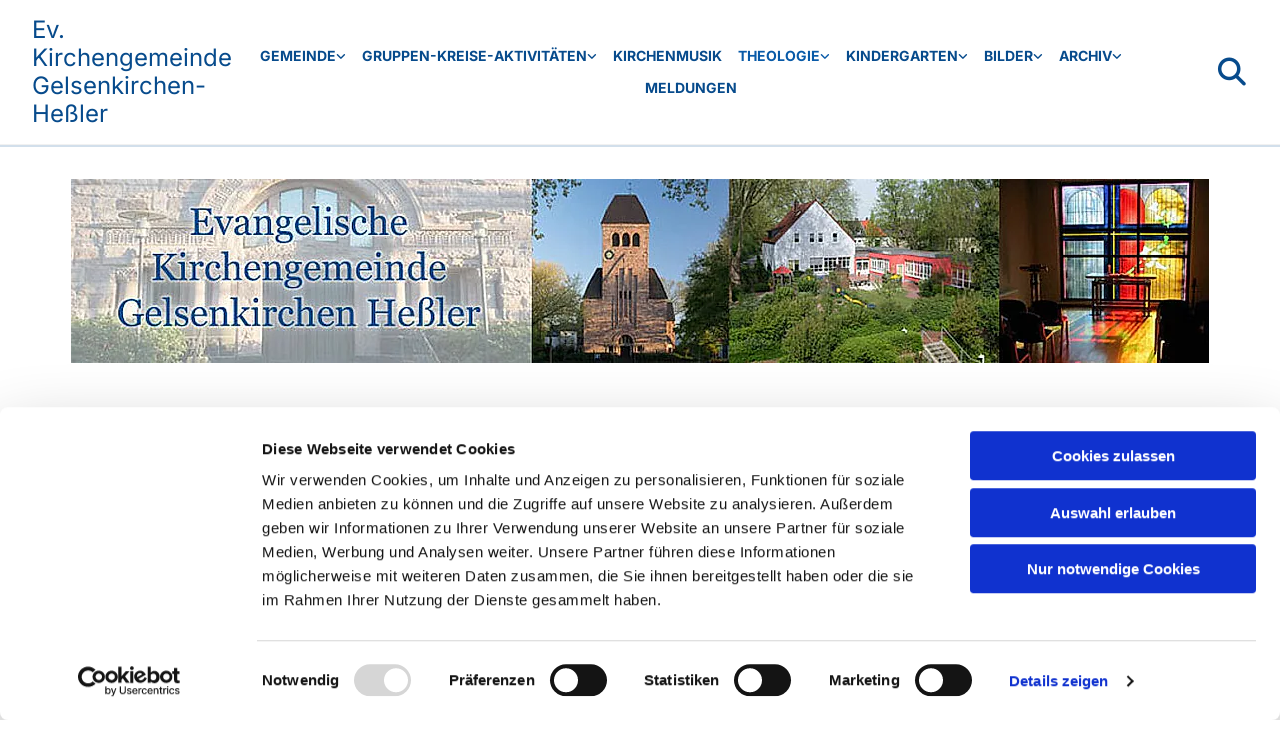

--- FILE ---
content_type: text/html; charset=UTF-8
request_url: https://www.ev-kirchengemeinde-hessler.de/theologie/predigten-zu-den-sonn-und-feiertagen
body_size: 6259
content:
<!DOCTYPE html> <html lang="de" data-currency="EUR" data-lang="de" data-countrycode="de_DE" data-rHash="38a01fb1813fd212b54c0b23f79ecceb" dir="auto" data-cookiebot="true"> <head> <meta charset="UTF-8"/> <script>window.addEventListener("CookiebotOnDialogInit",function(){if (Cookiebot.getDomainUrlParam("autoAcceptCookies") === "true")Cookiebot.setOutOfRegion();});</script><script async fetchpriority="high" id="Cookiebot" src="https://consent.cookiebot.com/uc.js" data-cbid="4abfbc9f-58fd-4a0d-8f1a-f68f83b1cbf3" data-blockingmode="auto" data-culture="de" type="text/javascript"></script><title>Predigten zu den Sonn- und Feiertagen : Ev. Kirchengemeinde Gelsenkirchen-Heßler</title><meta property="og:type" content="website"><meta property="og:title" content="Predigten zu den Sonn- und Feiertagen : Ev. Kirchengemeinde Gelsenkirchen-Heßler"><meta property="og:url" content="https://www.ev-kirchengemeinde-hessler.de/theologie/predigten-zu-den-sonn-und-feiertagen"><meta property="og:image" content="https://www.ev-kirchengemeinde-hessler.de"><link rel='canonical' href='https://www.ev-kirchengemeinde-hessler.de/theologie/predigten-zu-den-sonn-und-feiertagen'/><meta name="viewport" content="width=device-width, initial-scale=1"><link rel='shortcut icon' type='image/x-icon' href='/uploads/9J9Yoxor/favicon.ico'/><link rel="preload" href="https://css-fonts.eu.extra-cdn.com/css?family=Roboto:300,500&display=swap" as="style"><link href="https://css-fonts.eu.extra-cdn.com/css?family=Roboto:300,500&display=swap" rel="stylesheet"><link rel="stylesheet" href="https://site-assets.cdnmns.com/108ab34d214b6bd35fa24bb0b75a9731/css/cookiebotVideoPlaceholder.css?1768836001521"><link rel="stylesheet" href="https://site-assets.cdnmns.com/108ab34d214b6bd35fa24bb0b75a9731/css/grids.css?1768836001521"><link rel="stylesheet" href="https://site-assets.cdnmns.com/108ab34d214b6bd35fa24bb0b75a9731/css/hcaptcha.css?1768836001521"><link rel="stylesheet" href="/assets/user-style.css?1763467988"><link rel="stylesheet" id="style_site" href="/assets/sitestyle.css?1763467988"><link rel="stylesheet" href="https://site-assets.cdnmns.com/108ab34d214b6bd35fa24bb0b75a9731/css/external-libs.css?1768836001521"><!--[if lt IE 9]><script src="https://site-assets.cdnmns.com/108ab34d214b6bd35fa24bb0b75a9731/js/html5shiv.js"></script><script src="https://site-assets.cdnmns.com/108ab34d214b6bd35fa24bb0b75a9731/js/respond.js"></script><![endif]--><script>if ('serviceWorker' in navigator){navigator.serviceWorker.getRegistrations().then(function(registrations) { for(registration in registrations) { registration.unregister(); }}); }</script><link rel="preconnect" href="https://site-assets.cdnmns.com/" crossorigin><link rel="preconnect" href="https://fonts.prod.extra-cdn.com/" crossorigin><style id='globalCSS'>table, th, td { border: 1px solid #dbdbdb !important; border-collapse: collapse; }</style><!-- ChurchDesk Command Code - START --> <!-- Changes will be overwritten --> <link rel="stylesheet" type="text/css" href="https://edge.churchdesk.com/api/6017/mono-pages-css-generator"/> <link rel="stylesheet" type="text/css" href="https://edge.churchdesk.com/mono-website-pages.css"/> <script data-cookieconsent="ignore"> window.nsChurchDesk = { siteId: 1366610, organizationId: 6017, privacyPolicyLink: "https://landing.churchdesk.com/de/privacy-policy/6017", privacyPolicyLabel: "Datenschutzerklärung", imprintLink: "https://landing.churchdesk.com/de/imprint/6017", imprintLabel: "Impressum", countryIso2: "de", language: "de", }; if (window.YETT_WHITELIST && window.YETT_WHITELIST.isArray()) { window.YETT_WHITELIST.push(/.*.churchdesk.com/); } if (window.whitelistedDomains && window.whitelistedDomains.isArray()) { window.whitelistedDomains.push(/.*.churchdesk.com/); } </script> <script data-cookieconsent="ignore" src="https://edge.churchdesk.com/copyright-loader.js"></script> <script data-cookieconsent="ignore" src="https://edge.churchdesk.com/signup-loader.js"></script> <script data-cookieconsent="ignore" src="https://edge.churchdesk.com/privacy-policy-loader.js"></script> <script data-cookieconsent="ignore" src="https://edge.churchdesk.com/mono-pages-container-loader.js"></script> <script data-cookieconsent="ignore" src="https://widget.churchdesk.com/widget-loader.js"></script> <script data-cookieconsent="ignore"> const NewsletterSignUp = new CHURCH_DESK_SIGNUP_NAMESPACE.SignUp({ organizationId: 6017 }); NewsletterSignUp.initSignUp(); </script> <script defer data-domain="ev-kirchengemeinde-hessler.de" src="https://beats.churchdesk.com/js/script.js"></script> <!-- ChurchDesk Command Code - END --><style id="churchdeskHyphen">h1,h2,h3,h4,h5,h6{hyphens: auto;}</style> <script>window.ASSETSURL='https://site-assets.cdnmns.com/108ab34d214b6bd35fa24bb0b75a9731';</script></head> <body id="p4098" data-dateformat='d/m/Y' data-req="quicklink"> <div id="r5001" class="row designRow"> <div class="container container-fluid"><div class="col col-sm-12"> <header><div id="r5139" class="row "> <div class="container container-fluid colsStack"><div id="c7948" class="col col-lg-2 col-md-3 col-sm-9 flexCol"><div id="m5484" class="module autospacer"></div> <div class="flexWrap"> <div id="m6609" class="module text"><p class="company_name"><a href="/" data-track-event="click" data-track-action="internal_link_clicked">Ev. Kirchengemeinde Gelsenkirchen-Heßler</a></p></div> </div> <div id="m5344" class="module autospacer"></div> </div> <div id="c8476" class="col col-lg-9 col-md-9 col-sm-3 flexCol"><div id="m9385" class="module autospacer"></div> <div class="flexWrap"> <nav id="m5881" class="module nav" data-settings="verticalNav-sm=true,verticalNav-md=true,verticalNav-lg=false,push=false,activeParent=true,direction=right" tabindex="-1"> <ul class="navContainer"><li class=" hidden-lg hidden-md hidden-sm"> <a href="/" data-track-event="click" data-track-action="internal_link_clicked">Home</a> </li><li class=""> <a href="/gemeinde" data-track-event="click" data-track-action="internal_link_clicked">Gemeinde</a> <ul><li class=""> <a href="/gemeinde/gottestdienst" data-track-event="click" data-track-action="internal_link_clicked">Gottestdienst</a> <ul><li class=""> <a href="/gemeinde/gottestdienst/gottesdienstplan" data-track-event="click" data-track-action="internal_link_clicked">Gottesdienstplan</a> </li><li class=""> <a href="/gemeinde/gottestdienst/ablauf-des-gottesdienstes" data-track-event="click" data-track-action="internal_link_clicked">Ablauf des Gottesdienstes</a> </li></ul> </li><li class=""> <a href="/gemeinde/geschichte" data-track-event="click" data-track-action="internal_link_clicked">Geschichte</a> </li><li class=""> <a href="/gemeinde/gebaeude" data-track-event="click" data-track-action="internal_link_clicked">Gebäude</a> <ul><li class=""> <a href="/gemeinde/gebaeude/kirche" data-track-event="click" data-track-action="internal_link_clicked">Kirche</a> </li><li class=""> <a href="/gemeinde/gebaeude/gemeindehaus" data-track-event="click" data-track-action="internal_link_clicked">Gemeindehaus</a> </li></ul> </li><li class=""> <a href="/gemeinde/konfirmanden-unterricht" data-track-event="click" data-track-action="internal_link_clicked">Konfirmanden-Unterricht</a> </li><li class=""> <a href="/gemeinde/personen" data-track-event="click" data-track-action="internal_link_clicked">Personen</a> </li></ul> </li><li class=""> <a href="/gruppen-kreise-aktivitaeten" data-track-event="click" data-track-action="internal_link_clicked">Gruppen-Kreise-Aktivitäten</a> <ul><li class=""> <a href="/gruppen-kreise-aktivitaeten/seniorinnentreff-ehemals-frauenhilfe" data-track-event="click" data-track-action="internal_link_clicked">Seniorinnentreff (ehemals &quot;Frauenhilfe&quot;)</a> </li><li class=""> <a href="/gruppen-kreise-aktivitaeten/kreativkreis" data-track-event="click" data-track-action="internal_link_clicked">Kreativkreis</a> </li><li class=""> <a href="/gruppen-kreise-aktivitaeten/weltladen" data-track-event="click" data-track-action="internal_link_clicked">Weltladen</a> </li><li class=""> <a href="/gruppen-kreise-aktivitaeten/krippenspiel" data-track-event="click" data-track-action="internal_link_clicked">Krippenspiel</a> </li><li class=""> <a href="/gruppen-kreise-aktivitaeten/lektorenkreis" data-track-event="click" data-track-action="internal_link_clicked">Lektorenkreis</a> </li></ul> </li><li class=""> <a href="/kirchenmusik" data-track-event="click" data-track-action="internal_link_clicked">Kirchenmusik</a> </li><li class=" active"> <a href="/theologie" data-track-event="click" data-track-action="internal_link_clicked">Theologie</a> <ul><li class=""> <a href="/theologie/repraesentanten-der-kirche-oder-zeugen-des-wortes" data-track-event="click" data-track-action="internal_link_clicked">Repräsentanten der Kirche oder Zeugen des Wortes?</a> </li><li class=" active"> <a href="/theologie/predigten-zu-den-sonn-und-feiertagen" data-track-event="click" data-track-action="internal_link_clicked">Predigten zu den Sonn- und Feiertagen</a> </li><li class=""> <a href="/theologie/gebete-fuer-den-tag-zum-ausdrucken" data-track-event="click" data-track-action="internal_link_clicked">Gebete für den Tag (zum Ausdrucken)</a> </li><li class=""> <a href="/theologie/sprachverlust-und-glaubenskrise" data-track-event="click" data-track-action="internal_link_clicked">Sprachverlust und Glaubenskrise</a> </li></ul> </li><li class=""> <a href="/kindergarten" data-track-event="click" data-track-action="internal_link_clicked">Kindergarten</a> <ul><li class=""> <a href="/kindergarten/termine" data-track-event="click" data-track-action="internal_link_clicked">Termine</a> </li><li class=""> <a href="/kindergarten/bilder" data-track-event="click" data-track-action="internal_link_clicked">Bilder</a> </li><li class=""> <a href="/kindergarten/team" data-track-event="click" data-track-action="internal_link_clicked">Team</a> </li><li class=""> <a href="/kindergarten/anmeldung-und-formales" data-track-event="click" data-track-action="internal_link_clicked">Anmeldung und Formales</a> </li><li class=""> <a href="/kindergarten/familienzentrum" data-track-event="click" data-track-action="internal_link_clicked">FAMILIENZENTRUM</a> <ul><li class=""> <a href="/kindergarten/familienzentrum/termine" data-track-event="click" data-track-action="internal_link_clicked">TERMINE</a> </li></ul> </li><li class=""> <a href="/kindergarten/archiv-1" data-track-event="click" data-track-action="internal_link_clicked">Archiv</a> <ul><li class=""> <a href="/kindergarten/archiv-1/kindergarten" data-track-event="click" data-track-action="internal_link_clicked">Kindergarten</a> </li></ul> </li></ul> </li><li class=""> <a href="/bilder" data-track-event="click" data-track-action="internal_link_clicked">Bilder</a> <ul><li class=""> <a href="/bilder/konfirmandenjahrgaenge" data-track-event="click" data-track-action="internal_link_clicked">Konfirmandenjahrgänge</a> </li></ul> </li><li class=""> <a href="/archiv" data-track-event="click" data-track-action="internal_link_clicked">Archiv</a> <ul><li class=""> <a href="/archiv/bild-des-monats" data-track-event="click" data-track-action="internal_link_clicked">Bild des Monats</a> </li></ul> </li><li class=""> <a href="/meldungen" data-track-event="click" data-track-action="internal_link_clicked">Meldungen</a> </li></ul> </nav></div> <div id="m1583" class="module autospacer"></div> </div> <div id="c1262" class="col col-lg-1 col-md-1 col-sm-3 hidden-md hidden-sm flexCol"><div id="m6514" class="module autospacer"></div> <div class="flexWrap"> <div class="module search" id="m7184" data-req="search" data-settings="showPages=true,showProducts=true,showPosts=true"> <a href="javascript:void(0)" class="searchicon" data-overlay-trigger="click" data-overlay-open="search-m7184" role="search"></a> <div data-overlay-content="search-m7184" role="dialog"> <form class="overlaySubtitle searchForm" data-noresults="Die Suche hat nichts gefunden" data-nosearch="Ein Suchbegriff ist notwendig" role="search"> <label id="search-m7184" class="formLabel" for="search-input-m7184">Suchen</label> <input type="text" name="searchQuery" id="search-input-m7184" autocomplete="off"> <button type="submit" role="button"></button> </form> <div class="pagesWrap"></div> <div class="productsWrap"></div> <div class="postsWrap"></div> </div> </div> </div> <div id="m5673" class="module autospacer"></div> </div> </div> </div> <div id="r8735" class="row "> <div class="container container-fixed colsStack"><div id="c3912" class="col col-sm-12"></div> </div> </div> </header><div id="r5002" role="main" class="row designRow"> <div class="container container-fluid"><div class="col col-sm-12"><div id="r2223" class="row "> <div class="container container-fixed colsStack"><div class="col col-lg-12 col-md-12 col-sm-12"> <div class="imageModuleWrap" id="w_m6807"> <img id="m6807" class="module image" src="/uploads/TMLN0oM2/737x0_1138x0/csm_ev-kirchengengemeinde-hessler2b_b12ff4b80c__msi___jpg.webp" alt="" data-author="[company_name]" width="1200" height="194" data-req="" data-settings="enablehover=false,showelement=none,hovertransition=slowFadeIn" fetchpriority="high"/> </div></div> <div class="col col-lg-5 col-md-2 col-sm-12"></div> <div class="col col-lg-7 col-md-10 col-sm-12"></div> </div> </div> <div id="r4421" class="row "> <div class="container container-fixed colsStack"><div id="c2203" class="col col-lg-12 col-md-12 col-sm-12"><div id="m6064" class="module text"><h1 class="headline">Predigten zum Sonntag</h1></div> </div> </div> </div> <div id="r2977" class="row "> <div class="container container-fixed colsStack"><div id="c4445" class="col col-lg-1 col-md-1 col-sm-3 flexCol"><div id="m4781" class="module autospacer"></div> </div> <div id="c6748" class="col col-lg-11 col-md-11 col-sm-9"><a id="m2879" class="module button button3" href="/uploads/d6GyNcZV/20210117_2._So_n._Epi_Johannes_2_1-11.pdf"  title="" download role="button" data-track-event="click" data-track-action="file_download"> <span class="buttonLabel labelRight">Johannes 2, 1-11</span> </a> </div> <div id="c4546" class="col col-lg-12 col-md-12 col-sm-12"></div> </div> </div> <div id="r8969" class="row "> <div class="container container-fixed colsStack"><div id="c2971" class="col col-lg-1 col-md-1 col-sm-3 flexCol"><div id="m6500" class="module autospacer"></div> </div> <div id="c9301" class="col col-lg-11 col-md-11 col-sm-9"><a id="m1671" class="module button button3" href="/uploads/UQyIpxtx/20210124_3._So_n._Epi_Johannes_4_43.46-54.pdf"  title="" download role="button" data-track-event="click" data-track-action="file_download"> <span class="buttonLabel labelRight">Johannes 4; 43, 46-54</span> </a> </div> <div id="c6949" class="col col-lg-12 col-md-12 col-sm-12"></div> </div> </div> <div id="r1164" class="row "> <div class="container container-fixed colsStack"><div id="c5570" class="col col-lg-1 col-md-1 col-sm-3 flexCol"><div id="m3306" class="module autospacer"></div> </div> <div id="c3991" class="col col-lg-11 col-md-11 col-sm-9"><a id="m5600" class="module button button3" href="/uploads/tK6wZi1P/20210131_Letzter_So_n._Epi_2._Petrus_1_16-19.pdf"  title="" download role="button" data-track-event="click" data-track-action="file_download"> <span class="buttonLabel labelRight">2. Petrus 1,16-19</span> </a> </div> <div id="c8464" class="col col-lg-12 col-md-12 col-sm-12"></div> </div> </div> <div id="r4863" class="row "> <div class="container container-fixed colsStack"><div id="c9822" class="col col-lg-1 col-md-1 col-sm-3 flexCol"><div id="m9071" class="module autospacer"></div> </div> <div id="c5285" class="col col-lg-11 col-md-11 col-sm-9"><a id="m7086" class="module button button3" href="/uploads/Za0GBIaD/20210207_Sexagesimae_Lukas_8_4-5__9-15_.pdf"  title="" download role="button" data-track-event="click" data-track-action="file_download"> <span class="buttonLabel labelRight">Lukas 8, 4-5 (9-15)</span> </a> </div> <div id="c2013" class="col col-lg-12 col-md-12 col-sm-12"></div> </div> </div> <div id="r2385" class="row "> <div class="container container-fixed colsStack"><div id="c5909" class="col col-lg-1 col-md-1 col-sm-3 flexCol"><div id="m9102" class="module autospacer"></div> </div> <div id="c5499" class="col col-lg-11 col-md-11 col-sm-9"><a id="m8192" class="module button button3" href="/uploads/VbddyvU2/20210214_Estomihi_Lukas_18_31-43.pdf"  title="" download role="button" data-track-event="click" data-track-action="file_download"> <span class="buttonLabel labelRight">Lukas 18, 31- 43</span> </a> </div> <div id="c9455" class="col col-lg-12 col-md-12 col-sm-12"></div> </div> </div> <div id="r6494" class="row "> <div class="container container-fixed colsStack"><div id="c6616" class="col col-lg-1 col-md-1 col-sm-3 flexCol"><div id="m1100" class="module autospacer"></div> </div> <div id="c2544" class="col col-lg-11 col-md-11 col-sm-9"><a id="m4612" class="module button button3" href="/uploads/PgG9qiGH/20210221_Invocavit_Lukas_22.pdf"  title="" download role="button" data-track-event="click" data-track-action="file_download"> <span class="buttonLabel labelRight">Lukas 22, 31 - 34</span> </a> </div> <div id="c3024" class="col col-lg-12 col-md-12 col-sm-12"></div> </div> </div> <div id="r9508" class="row "> <div class="container container-fixed colsStack"><div id="c8167" class="col col-lg-1 col-md-1 col-sm-3 flexCol"><div id="m7426" class="module autospacer"></div> </div> <div id="c9707" class="col col-lg-11 col-md-11 col-sm-9"><a id="m5348" class="module button button3" href="/uploads/HQyS4STd/20210307_Okuli_Lukas_9__51._57-62.pdf"  title="" download role="button" data-track-event="click" data-track-action="file_download"> <span class="buttonLabel labelRight">Lukas 2, 51, 57-62</span> </a> </div> <div id="c8751" class="col col-lg-12 col-md-12 col-sm-12"></div> </div> </div> <div id="r6469" class="row "> <div class="container container-fixed colsStack"><div id="c1600" class="col col-lg-1 col-md-1 col-sm-3 flexCol"><div id="m5430" class="module autospacer"></div> </div> <div id="c6276" class="col col-lg-11 col-md-11 col-sm-9"><a id="m6641" class="module button button3" href="/uploads/MEE6yTZV/20210314_Laetare__Johannes_12_20-26.pdf"  title="" download role="button" data-track-event="click" data-track-action="file_download"> <span class="buttonLabel labelRight">Johannes 12, 20-26</span> </a> </div> <div id="c5988" class="col col-lg-12 col-md-12 col-sm-12"></div> </div> </div> </div> </div> </div> <footer><div id="r9015" class="row "> <div class="container container-fluid colsStack"><div class="col col-lg-8 col-md-8 col-sm-12"><div id="m4422" class="module text"><p class="bodytext">Ev. Kirchengemeinde Gelsenkirchen-Heßler &nbsp; &nbsp; &nbsp; &nbsp; </p><p class="bodytext"> ge-kiga-hessler@ekvw.de</p></div> <div id="m6833" class="module text"><p>Kontakt</p></div> </div> <div class="col col-lg-2 col-md-2 col-sm-6"><a href="https://www.kirchegelsenkirchen.de/" target="_blank" rel="noopener" title="" aria-label="" class="imageModuleWrap" id="w_m4894" data-track-event="click" data-track-action="link_clicked"> <img id="m4894" class="module image" src="/uploads/KjhRdWwm/05kk_gelsenkirchen_wattenscheid.svg" alt="" data-author="[company_name]" width="" height="" data-req="" data-settings="enablehover=false,showelement=none,hovertransition=slowFadeIn" fetchpriority="high"/> </a> </div> <div class="col col-lg-2 col-md-2 col-sm-6"><a href="/kontakt" target="_blank" rel="noopener" title="" aria-label="" class="imageModuleWrap" id="w_m1734" data-track-event="click" data-track-action="internal_link_clicked"> <img id="m1734" class="module image" src="/uploads/1tB1eN0Y/logo.svg" alt="" data-author="[company_name]" width="" height="" data-req="" data-settings="enablehover=false,showelement=none,hovertransition=slowFadeIn" fetchpriority="high"/> </a> <ul id="m4320" class="module socialmedia"> <li class=" "> <a class="" href="https://twitter.com/intent/tweet?text=KG Gelsenkirchen Heßler : Ev. Kirchengemeinde Gelsenkirchen-Heßler&url=https://www.ev-kirchengemeinde-hessler.de/" target="_blank" rel="noopener" title="Twitter" data-track-event="click" data-track-action="social_link"> <span class="fa fa-twitter"></span> </a> </li> <li class=" "> <a class="" href="https://www.facebook.com/sharer/sharer.php?u=https://www.ev-kirchengemeinde-hessler.de/" target="_blank" rel="noopener" title="Facebook" data-track-event="click" data-track-action="social_link"> <span class="fa fa-facebook"></span> </a> </li> <li class=" "> <a class="" href="whatsapp://send?text=KG Gelsenkirchen Heßler : Ev. Kirchengemeinde Gelsenkirchen-Heßler&url=https://www.ev-kirchengemeinde-hessler.de/" target="_blank" rel="noopener" title="WhatsApp" data-track-event="click" data-track-action="social_link"> <span class="fa fa-whatsapp"></span> </a> </li> </ul></div> </div> </div> </footer> <div class="row brandfooter"> <div class="container container-fixed"> <div class="col col-md-12 col-lg-12 col-sm-12"> <div> <a href="https://app.churchdesk.com/login" class="brandfooter" style="border-style: none;" target="_blank" rel="noopener" data-track-event="click" data-track-action="link_clicked"> <i class="fa fa-lock"></i> <span>ChurchDesk-Login</span> </a> </div> <div> <a href="https://churchdesk.com" target="_blank" rel="noopener" data-track-event="click" data-track-action="link_clicked"><img class="logoOpacity" src="https://site-assets.cdnmns.com/108ab34d214b6bd35fa24bb0b75a9731/css/img/churchdesk/logo_dark_en.svg" alt="ChurchDesk"></a> </div> </div> </div> </div></div> </div> </div> <a href='#' data-req="scrollTop" class='scrollIcon hidden bottom_right' data-track-event="click" data-track-action="internal_link_clicked"> <span></span> </a><script async data-cookieconsent="ignore" nomodule src="https://site-assets.cdnmns.com/108ab34d214b6bd35fa24bb0b75a9731/js/loader-polyfills.js?1768836001521"></script><script async data-cookieconsent="ignore" src="https://site-assets.cdnmns.com/108ab34d214b6bd35fa24bb0b75a9731/js/loader.js?1768836001521"></script><!-- ChurchDesk Command Code - START --> <!-- Changes will be overwritten --> <script data-cookieconsent="ignore"> if (typeof window !== "undefined") { if (window.CHURCH_DESK_FALLBACK_WIDGET_INIT) { window.CHURCH_DESK_FALLBACK_WIDGET_INIT(); } if (window.CHURCH_DESK_FALLBACK_COPYRIGHT_INIT) { window.CHURCH_DESK_FALLBACK_COPYRIGHT_INIT(); } if (window.CHURCH_DESK_PRIVACY_POLICY_WIDGET_INIT) { window.CHURCH_DESK_PRIVACY_POLICY_WIDGET_INIT(); } if (window.CHURCH_DESK_BLOG_EVENT_CONTAINER_LOADED) { window.CHURCH_DESK_BLOG_EVENT_CONTAINER_LOADED(); } } else { console.error("window is not defined."); } </script> <!-- ChurchDesk Command Code - END --> <script type='application/ld+json'>{"@context":"http://schema.org","@type":"LocalBusiness","@id":"https://www.ev-kirchengemeinde-hessler.de/#global_business","name":"Ev. Kirchengemeinde Gelsenkirchen-He\u00dfler","address":{"@type":"PostalAddress","streetAddress":"","addressLocality":"","addressRegion":"","postalCode":"","addressCountry":"DE"},"email":"ge-kg-hessler@kk-ekvw.de","url":"https://www.ev-kirchengemeinde-hessler.de","logo":"https://www.ev-kirchengemeinde-hessler.de/uploads/KjhRdWwm/05kk_gelsenkirchen_wattenscheid.svg"}</script><!-- Cookiebot: Google consent mode v2 defaults --> <script type='text/javascript' data-cookieconsent='ignore'> window.dataLayer = window.dataLayer || []; function gtag(){dataLayer.push(arguments);} gtag('consent', 'default', { 'ad_storage': 'denied', 'analytics_storage': 'denied', 'ad_user_data': 'denied', 'ad_personalization': 'denied', 'functionality_storage': 'denied', 'personalization_storage': 'denied', 'security_storage': 'granted', 'wait_for_update': 500, }); gtag("set", "ads_data_redaction", true); gtag("set", "url_passthrough", false); </script><!-- Mono global site tag (gtag.js) - Google Analytics --> <script async type='text/plain' data-cookieconsent='statistics' src='https://www.googletagmanager.com/gtag/js?id=G-J199RDBBMP'></script> <script type='text/plain' data-cookieconsent='statistics'> window.dataLayer = window.dataLayer || []; function gtag(){dataLayer.push(arguments);} gtag('js', new Date()); gtag('config', 'G-J199RDBBMP', { 'anonymize_ip': true, 'send_page_view': false, 'custom_map': {'dimension1': 'monoSiteId', 'dimension2': 'monoRendering'} }); gtag('event', 'monoAction', { 'monoSiteId': '1366610', 'monoRendering': 'website'}); gtag('event', 'page_view', { 'monoSiteId': '1366610', 'monoRendering': 'website'}); var _mtr = _mtr || []; _mtr.push(['addTracker', function (action) { gtag('event', action, { 'send_to': 'G-J199RDBBMP', 'event_label': 'monoAction', 'monoSiteId': '1366610', 'monoRendering': 'website' }); }]); _mtr.push(['addRawTracker', function() { gtag.apply(gtag,arguments); }]); </script> </body> </html>

--- FILE ---
content_type: text/css
request_url: https://www.ev-kirchengemeinde-hessler.de/assets/sitestyle.css?1768836001521
body_size: 7966
content:
.skipNavigation { visibility:hidden;} .module {} .headline { font-family:Inter; font-size:32px; font-weight:700; color:rgb(7, 75, 140); line-height:1.2em; margin-bottom:16px; hyphens:auto;} .headline a { color:rgb(7, 75, 140); text-decoration:underline;} .headline a:hover { text-decoration:none; color:rgb(8, 90, 168);} header#shrunkImage img { transform:scale(1);} body { background-image:none; background-position:0% 0%; background-size:auto; background-repeat:repeat; background-attachment:scroll; font-family:Inter;} body a { text-transform:none; text-decoration:none; color:rgb(7, 75, 140);} body a:hover { color:rgb(8, 90, 168);} nav { text-align:center;} nav a:hover { text-decoration:none;} .nav {} nav > ul li a { padding-top:8px; padding-bottom:8px; padding-left:0px; padding-right:0px; margin-left:8px; margin-right:8px; margin-top:0px; margin-bottom:0px; text-transform:uppercase; text-decoration:none; background-color:rgba(255, 255, 255, 0);} nav > ul li > a { color:rgb(7, 75, 140); font-size:14px; font-family:Inter; font-weight:700; line-height:1.2em; transition:all 0.25s ease-in 0s;} nav > ul li a:hover { color:rgb(8, 90, 168); text-decoration:none;} nav > ul li.active > a { color:rgb(8, 90, 168);} nav > ul > li > ul {} nav > ul > li.active > ul li {} nav > ul > li.active > ul li:hover a {} nav > ul > li > ul li { padding:0px;} nav > ul > li > ul li a { background-color:rgba(241, 241, 241, 1); border-bottom-width:1px; margin-bottom:0px; margin-top:0px; margin-left:0px; margin-right:0px; padding-left:16px; padding-right:16px; padding-top:16px; padding-bottom:16px; border-color:#fff;} nav > ul > li > ul a { font-size:14px;} nav > ul > li > ul a:hover { color:rgb(8, 90, 168);} nav > ul > li > ul li.active > a { color:rgb(8, 90, 168); background-color:rgba(241, 241, 241, 1);} nav > ul > li > ul li a:hover { background-color:rgba(241, 241, 241, 1);} nav:before { color:rgb(7, 75, 140);} nav > ul > li > ul li:last-child {} nav[data-settings*="verticalNav-lg=true"] > ul {} nav .closeBtn { color:rgb(10, 10, 10);} nav > ul .closeBtn { color:rgb(7, 75, 140);} .verticalnav > li a {} .verticalnav > li a:hover {} .verticalnav > li.active > a {} .subtitle { font-size:22px; line-height:1.2em; margin-bottom:8px; font-family:Inter; font-weight:600; color:rgb(7, 75, 140); hyphens:auto;} .subtitle a { color:rgb(7, 75, 140); text-decoration:underline;} .subtitle a:hover { text-decoration:none; color:rgb(8, 90, 168);} .preamble { font-family:Inter; font-size:16px; font-weight:400; color:rgb(7, 75, 140); line-height:1.2em; margin-bottom:8px; hyphens:auto;} .preamble a { color:rgb(7, 75, 140); text-decoration:underline;} .preamble a:hover { text-decoration:none; color:rgb(8, 90, 168);} .bodytext { font-size:16px; line-height:1.5em; margin-bottom:5px; font-family:Inter; font-weight:400; color:rgba(0, 0, 0, 1);} .bodytext a { text-decoration:none; color:rgb(7, 75, 140);} .bodytext a:hover { text-decoration:none; color:rgb(8, 90, 168);} .smalltext { font-size:14px; line-height:1.50; letter-spacing:0em; margin-bottom:5px; font-family:Inter; font-weight:400;} .smalltext a { color:rgb(7, 75, 140); text-decoration:none;} .smalltext a:hover { text-decoration:none; color:rgb(8, 90, 168);} .lightsmalltext { color:rgb(255, 255, 255); font-size:12px; line-height:1.6em; margin-bottom:5px;} .lightsmalltext a { font-weight:700;} .lightsmalltext a:hover { text-decoration:none;} .button { padding-top:25px; padding-right:30px; padding-bottom:25px; padding-left:19px; margin-bottom:0px; background-color:rgb(210, 223, 235); color:rgb(7, 75, 140); line-height:1.5em; font-size:16px; font-weight:700; border-color:rgb(7, 75, 140); border-top-width:0px; border-right-width:0px; border-bottom-width:0px; border-left-width:5px; margin-left:auto; margin-right:auto; font-family:Inter; text-align:left; width:100%;} .button:hover { text-decoration:none; background-color:rgb(7, 75, 140); color:rgba(255, 255, 255, 1); border-color:rgb(7, 75, 140);} .button .buttonIcon.fa { margin-right:10px;} .button2 { font-size:20px; margin-bottom:40px; color:rgb(255, 255, 255); border-color:rgb(255, 255, 255); line-height:1.5em; background-color:rgb(53, 53, 53); padding-top:15px; padding-right:25px; padding-bottom:15px; padding-left:25px; border-top-width:1px; border-right-width:1px; border-bottom-width:1px; border-left-width:1px;} .button3 { background-color:rgb(7, 75, 140); border-color:rgb(210, 223, 235); color:rgba(255, 255, 255, 1);} .button2 { font-size:20px; margin-bottom:40px; color:rgb(255, 255, 255); border-color:rgb(255, 255, 255); line-height:1.5em; background-color:rgb(53, 53, 53); padding-top:15px; padding-right:25px; padding-bottom:15px; padding-left:25px; border-top-width:1px; border-right-width:1px; border-bottom-width:1px; border-left-width:1px;} .button2:hover { color:rgb(53, 53, 53); background-color:rgb(255, 255, 255); text-decoration:none;} .button3:hover { background-color:rgb(210, 223, 235); border-color:rgb(7, 75, 140); color:rgb(7, 75, 140);} .button3 { background-color:rgb(7, 75, 140); border-color:rgb(210, 223, 235); color:rgba(255, 255, 255, 1);} .button3:hover { background-color:rgb(210, 223, 235); border-color:rgb(7, 75, 140); color:rgb(7, 75, 140);} .crmlogin .submitBtn { padding-top:15px; padding-right:25px; padding-bottom:15px; padding-left:25px; background-color:rgb(3, 3, 3); color:rgb(255,255,255); margin-top:15px; margin-bottom:0px; margin-left:auto; margin-right:auto; line-height:1.5em;} .crmlogin .submitBtn:hover { text-decoration:none; background-color:rgb(102, 102, 102);} .crmlogin .logoutBtn { padding-top:15px; padding-right:25px; padding-bottom:15px; padding-left:25px; background-color:rgb(3, 3, 3); color:rgb(255,255,255); margin-top:15px; margin-bottom:0px; margin-left:auto; margin-right:auto; line-height:1.5em;} .crmlogin .logoutBtn:hover { text-decoration:none; background-color:rgb(102, 102, 102);} .crmUserpage .button { padding-top:15px; padding-right:25px; padding-bottom:15px; padding-left:25px; background-color:rgb(3, 3, 3); color:rgb(255,255,255); margin-top:15px; margin-bottom:0px; margin-left:auto; margin-right:auto; line-height:1.5em;} .crmUserpage .button:hover { text-decoration:none; background-color:rgb(102, 102, 102);} .form { margin-bottom:40px;} .form label { font-size:16px; line-height:1.5em; margin-bottom:5px; font-family:Inter; font-weight:400; color:rgba(0, 0, 0, 1);} .form input[type=text],.form textarea,.form select { border-radius:3px; border-color:rgb(204, 204, 204); color:rgb(69, 69, 69); font-size:12px; padding-top:10px; padding-right:10px; padding-bottom:10px; padding-left:10px; margin-top:0px; margin-right:0px; margin-bottom:20px; margin-left:0px;} .form input[type=submit] { margin-top:0px; margin-left:0px; background-color:#efefef; border-color:#bcbcbc; color:rgb(105, 105, 105);; border-top-width:0px; border-left-width:0px; border-bottom-width:0px; border-right-width:0px; border-radius:0px; padding-top:5px; padding-right:25px; padding-bottom:5px; padding-left:25px; font-size:14px;} .form .subtitle { margin-bottom:10px; margin-top:0px;} .form input[type=submit]:hover { background-color:#bcbcbc;} .form .g-recaptcha { margin-top:10px; margin-bottom:10px;} .form input[type=checkbox]+span,.form input[type=radio]+span,.form .form_option input[type=checkbox]+label:not([class*="optin"]) { font-size:12px; line-height:1.6em; margin-left:10px; margin-bottom:20px; margin-right:20px;} .text { margin-bottom:24px;} .image {} .image + .hoverOverlay {} .image + .hoverOverlay .hoverText {} .search { display:table;} .search .searchicon { color:rgb(7, 75, 140); width:32px; height:32px; font-size:28px; margin-bottom:0px;} .map { margin-top:20px; margin-right:0px; margin-bottom:0px; margin-left:0px; padding-top:0px; padding-right:0px; padding-bottom:0px; padding-left:0px;} .gallery {} .gallery .caption { white-space:normal;} .gallery .pics .caption { color:rgba(70, 70, 70, 1);} .gallery .hoverOverlay {} .gallery .hoverOverlay .hoverText { font-weight:700;} .row { margin-top:0px; margin-right:0px; margin-bottom:0px; margin-left:0px; padding-top:32px; padding-right:32px; padding-bottom:32px; padding-left:32px;} .col { margin-top:0px; margin-right:0px; margin-bottom:0px; margin-left:0px; padding-top:0px; padding-right:16px; padding-bottom:0px; padding-left:16px;} .custom1 { font-family:Inter; font-size:16px; font-weight:400; color:rgba(70, 70, 70, 1); line-height:1.5em; margin-bottom:5px;} .custom1 a { text-decoration:underline;} .custom1 a:hover { text-decoration:none;} .custom2 {} .custom2 a {} .custom2 a:hover {} .custom3 {} .custom3 a {} .custom3 a:hover {} .custom4 {} .custom4 a {} .custom4 a:hover {} .custom5 {} .custom5 a {} .custom5 a:hover {} .custom6 {} .custom6 a {} .custom6 a:hover {} .custom7 {} .custom7 a {} .custom7 a:hover {} .custom8 {} .custom8 a {} .custom8 a:hover {} .custom9 {} .custom9 a {} .custom9 a:hover {} .custom10 { font-size:50px;} .custom10 a {} .custom10 a:hover {} .smallsubtitle { font-size:20px; line-height:1.2em; font-family:Inter; font-weight:400; color:rgb(7, 75, 140); margin-bottom:8px; hyphens:auto;} .smallsubtitle a { color:rgb(7, 75, 140); text-decoration:underline;} .smallsubtitle a:hover { text-decoration:none; color:rgb(8, 90, 168);} .spottext {} .spottext a {} .spottext a:hover { text-decoration:none;} .darkspottext {} .darkspottext a {} .darkspottext a:hover { text-decoration:none;} .footertext { font-size:14px; line-height:1.50; margin-bottom:0px; color:rgb(255, 255, 255);} .footertext a { color:rgb(255, 255, 255); font-weight:800;} .footertext a:hover { text-decoration:none;} .companyname {} .companyname a { text-decoration:none;} .companyname a:hover {} .company_name { font-family:Inter; font-size:24px; font-weight:400; color:rgb(7, 75, 140); line-height:1.2em;} .company_name a { color:rgb(7, 75, 140);} .company_name a:hover { color:rgb(7, 75, 140);} .lightcompanyname { font-size:16px; line-height:1.20; letter-spacing:0.05em; margin-bottom:10px; color:rgb(246, 246, 248);} .lightcompanyname a { text-decoration:none;} .lightcompanyname a:hover {} .smallspottext { font-size:30px; line-height:1.50; margin-bottom:20px;} .lightsmallspottext { font-size:30px; line-height:1.50; margin-bottom:20px;} .lightheadline { color:#ffffff;} .lightheadline a { color:#ffffff;} .lightpreamble { font-family:Inter; font-size:16px; font-weight:400; color:#fff; line-height:1.2em; margin-bottom:8px; hyphens:auto;} .lightpreamble a { color:rgb(7, 75, 140); text-decoration:underline;} .lightpreamble a:hover { text-decoration:none; color:rgb(8, 90, 168);} .lightsubtitle { font-size:25px; line-height:1.50; margin-bottom:20px; color:#ffffff;} .lightsubtitle a {} .lightsmallsubtitle { font-size:20px; line-height:1.2em; font-family:Inter; font-weight:400; color:#fff; margin-bottom:8px; hyphens:auto;} .lightsmallsubtitle a { color:rgb(7, 75, 140); text-decoration:underline;} .lightsmallsubtitle a:hover { text-decoration:none; color:rgb(8, 90, 168);} .lightbodytext { font-size:15px; line-height:1.50; margin-bottom:0px; color:#ffffff;} .lightbodytext a { color:#ffffff;} .lightbodytext a:hover { text-decoration:none;} .locale { text-align:right;} .locale ul li a { transition:all 0.25s ease-in 0s; color:rgb(255, 255, 255);} .locale ul li { background-color:rgba(0, 0, 0, 0); padding-top:5px; padding-right:15px; padding-bottom:5px; padding-left:15px;} .divider { display:table; margin-left:auto; margin-right:auto; border-top-width:1px; border-color:rgba(0, 0, 0, 0.0980392); width:100%;} .socialmedia { text-align:left; font-size:18px;} .socialmedia li { border-top-width:4px; border-right-width:4px; border-bottom-width:4px; border-left-width:4px; border-top-left-radius:100px; border-top-right-radius:100px; border-bottom-left-radius:100px; border-bottom-right-radius:100px; margin-right:10px; margin-bottom:10px; background-color:rgb(7, 75, 140);} .socialmedia li:hover { background-color:rgb(8, 90, 168);} .socialmedia li a { color:#fff; width:30px; height:30px;} .socialmedia li a:hover { color:#fff; text-decoration:none;} .linklist li i { width:15px; height:15px; font-size:14px;} .paymenticons li { margin-left:5px; margin-bottom:5px; padding-bottom:40px;} .linklist { margin-bottom:0px; margin-top:8px; padding-left:24px; background-color:rgba(255, 255, 255, 0); border-left-width:1px; border-top-width:1px; border-bottom-width:1px; border-right-width:1px; border-color:rgb(241, 241, 241); padding-top:8px; padding-bottom:8px; padding-right:24px;} .linklist .listIcon { border-top-width:3px; border-right-width:24px;} .linklist a { margin-bottom:1px; background-color:rgba(0, 0, 0, 0); padding-top:8px; padding-right:8px; padding-bottom:8px; padding-left:8px;} .linklist li i { width:15px; height:15px; font-size:14px;} .iconlist li { background-color:rgb(255, 0, 0); width:45px; height:45px; color:rgb(255, 255, 255);} .iconlist .iconItem { font-size:24px;} .iconlist li a { color:rgb(255, 255, 255);} .iconlist li a:hover { color:rgb(255, 255, 255); text-decoration:none;} .breadcrumb { margin-top:20px; margin-bottom:20px;} .breadcrumb li a { margin-bottom:10px; margin-left:10px; margin-right:10px;} .breadcrumb a { text-transform:uppercase; line-height:1em; color:rgb(7, 75, 140);} .breadcrumb .current a { font-weight:700;} .scrollIcon { width:35px; height:35px; background-color:rgb(7, 75, 140); border-radius:70px;} .scrollIcon span:before { color:rgb(255, 255, 255);} .scrollIcon:hover { background-color:rgb(8, 90, 168);} .accordion .itemIcon {} .accordion .itemTitle { padding-top:5px; padding-bottom:5px; padding-left:10px; padding-right:40px;} .accordion .itemContent {} .blog .shortDescription { color:rgb(53, 53, 53); font-size:15px; line-height:1.40em;} .blog .shortDescription:hover { color:rgb(53, 53, 53);} .blog li { background-color:rgba(0, 0, 0, 0);} .blog li .textContainer { padding-bottom:0px; padding-left:0px; padding-right:0px;} .blog .title { color:rgb(53, 53, 53); font-size:20px; line-height:1.3em; font-weight:800; margin-top:0px; margin-bottom:0px;} .blog .title:hover { color:rgb(53, 53, 53);} .blog .details { color:rgb(106, 108, 110); font-size:15px; line-height:1.5em;} .blog .details:hover { color:rgb(80, 82, 84);} .blog .postImg { padding-top:25px; padding-left:0px; padding-right:0px; padding-bottom:15px;} .blog .arrow { width:15px; height:70px; color:rgb(255, 255, 255); background-color:rgb(106, 108, 110); font-size:25px;} .blog .arrow:hover { color:rgb(255, 255, 255); background-color:rgb(106, 108, 110);} .blog .readMore { margin-top:20px; margin-bottom:20px;} .blog .readMore:hover {} .singlePost { margin-top:50px; margin-bottom:50px;} .brandfooter { color:rgb(7, 75, 140); line-height:2em; text-align:center; padding-top:16px; padding-bottom:16px;} .linklist { margin-bottom:0px; margin-top:8px; padding-left:24px; background-color:rgba(255, 255, 255, 0); border-left-width:1px; border-top-width:1px; border-bottom-width:1px; border-right-width:1px; border-color:rgb(241, 241, 241); padding-top:8px; padding-bottom:8px; padding-right:24px;} .linklist .listIcon { border-top-width:3px; border-right-width:24px;} .linklist a { margin-bottom:1px; background-color:rgba(0, 0, 0, 0); padding-top:8px; padding-right:8px; padding-bottom:8px; padding-left:8px;} .linklist li i { width:15px; height:15px; font-size:14px;} .gallery {} .gallery .caption { white-space:normal;} .gallery .pics .caption { color:rgba(70, 70, 70, 1);} .gallery .hoverOverlay {} .gallery .hoverOverlay .hoverText { font-weight:700;} .socialmedia { text-align:left; font-size:18px;} .socialmedia li { border-top-width:4px; border-right-width:4px; border-bottom-width:4px; border-left-width:4px; border-top-left-radius:100px; border-top-right-radius:100px; border-bottom-left-radius:100px; border-bottom-right-radius:100px; margin-right:10px; margin-bottom:10px; background-color:rgb(7, 75, 140);} .socialmedia li:hover { background-color:rgb(8, 90, 168);} .socialmedia li a { color:#fff; width:30px; height:30px;} .socialmedia li a:hover { color:#fff; text-decoration:none;} .linklist li i { width:15px; height:15px; font-size:14px;} .arrow { width:35px; height:35px; color:rgb(255, 255, 255); background-color:rgb(3, 3, 3); font-size:31px; border-top-left-radius:3px; border-top-right-radius:3px; border-bottom-right-radius:3px; border-bottom-left-radius:3px;} .arrow:hover { background-color:rgb(102, 102, 102);} .arrow.arrowBefore { left:0px; right:0px;} .arrow.arrowAfter { left:auto; right:0px;} ul.dots { bottom:24px;} .dots li { height:12px; width:12px; border-color:rgb(255, 255, 255); border-top-width:1px; border-right-width:1px; border-bottom-width:1px; border-left-width:1px; border-top-left-radius:100px; border-top-right-radius:100px; border-bottom-right-radius:100px; border-bottom-left-radius:100px; background-color:rgb(3, 3, 3);} .dots li:hover { background-color:rgb(102, 102, 102);} .dots li.active { background-color:rgb(255, 255, 255); border-color:rgb(10, 10, 10);} @media only screen and (max-width:1199px) {.module {} nav { text-align:right;} nav:hover { text-decoration:none;} nav > ul li a {} nav > ul li > a { padding-left:8px; padding-right:8px; font-size:16px; padding-top:8px; padding-bottom:8px;} nav > ul .closeBtn { position:absolute; top:19px; right:21px; font-size:35px; display:inline;} nav > ul li > a:hover {} nav > ul li.active > a {} nav > ul > li > ul a { font-size:16px;} nav > ul > li > ul li.active > a { background-color:rgba(0, 0, 0, 0);} nav > ul > li > ul li a { background-color:rgba(0, 0, 0, 0); border-bottom-width:0px;} nav:before { font-size:26px;} nav.opened-menu> ul { background-color:rgb(246, 246, 246); padding-left:16px; padding-top:48px; padding-right:16px; padding-bottom:32px;} .col { margin-top:0px; margin-right:0px; margin-bottom:0px; margin-left:0px; padding-top:0px; padding-right:16px; padding-bottom:0px; padding-left:16px;} .row { margin-top:0px; margin-right:0px; margin-bottom:0px; margin-left:0px; padding-top:32px; padding-right:32px; padding-bottom:32px; padding-left:32px;} .button {} .button:hover {} .button2 {} .button2:hover {} .button3 {} .button3:hover {} .custom4 {} .custom4 a {} .custom4 a:hover {} .custom1 {} .custom1 a {} .custom1 a:hover {} .custom3 {} .custom3 a {} .custom3 a:hover {} body {} body a {} body a:hover {} .text {} .headline {} .headline a {} .headline a:hover {} .lightheadline {} .subtitle {} .subtitle a {} .subtitle a:hover {} .lightsubtitle {} .preamble {} .preamble a {} .preamble a:hover {} .lightpreamble {} .bodytext {} .bodytext a { text-decoration:underline;} .bodytext a:hover { text-decoration:none;} .lightbodytext {} .smallsubtitle {} .smallsubtitle a {} .smallsubtitle a:hover {} .smalltext { font-family:Inter; font-size:12px; font-weight:400;} .smalltext a {} .smalltext a:hover {} .spottext {} .spottext a {} .spottext a:hover {} .darkspottext {} .darkspottext a {} .darkspottext a:hover {} .smallspottext {} .smallspottext a {} .smallspottext a:hover {} .lightsmallspottext {} .lightsmallspottext a {} .lightsmallspottext a:hover {} .companyname {} .companyname a {} .companyname a:hover {} .footertext {} .footertext a {} .footertext a:hover {} .breadcrumb {} .breadcrumb li a {} .breadcrumb a {} .breadcrumb .current a {} }@media only screen and (max-width:767px) {.module {} nav {} nav:hover { text-decoration:none;} nav.opened-menu> ul {} nav > ul li a {} nav > ul li > a:hover {} nav > ul li.active > a {} nav > ul li:hover a {} nav > ul > li > ul a {} nav:before {} nav > ul > li > ul li.active > a {} .headline { font-size:28px;} .headline a {} .headline a:hover {} .lightheadline {} .subtitle {} .subtitle a {} .subtitle a:hover {} .lightsubtitle {} .smallsubtitle { font-size:22px; line-height:32px;} .lightsmallsubtitle {} .preamble {} .preamble a {} .preamble a:hover {} .lightpreamble {} .bodytext {} .bodytext a {} .bodytext a:hover {} .lightbodytext {} .smalltext {} .smalltext a {} .smalltext a:hover {} .text {} .col { margin-top:0px; margin-right:0px; margin-bottom:0px; margin-left:0px; padding-top:0px; padding-right:15px; padding-bottom:0px; padding-left:15px;} .row { margin-top:0px; margin-right:0px; margin-bottom:0px; margin-left:0px; padding-top:0px; padding-right:0px; padding-bottom:0px; padding-left:0px;} .form {} .form label {} .form input[type=submit] {} .form input[type=submit]:hover {} .form input[type=text],.form textarea,.form select {} .form .thankYou {} .form input[type=checkbox]+span,.form input[type=radio]+span,.form .form_option input[type=checkbox]+label:not([class*="optin"]) { margin-bottom:10px; margin-right:10px;} .gallery { margin-bottom:20px;} .map {} .image { margin-bottom:20px;} .button {} .button:hover {} .button2 {} .button2:hover {} .button3 {} .button3:hover {} .custom1 {} .custom1 a {} .custom1 a:hover {} .custom2 {} .custom2 a {} .custom2 a:hover {} .custom3 {} .custom3 a {} .custom3 a:hover {} .custom4 {} .custom4 a {} .custom4 a:hover {} .custom5 {} .custom5 a {} .custom5 a:hover {} .custom6 {} .custom6 a {} .custom6 a:hover {} .custom7 {} .custom7 a {} .custom7 a:hover {} .custom8 {} .custom8 a {} .custom8 a:hover {} .spottext {} .spottext a {} .spottext a:hover {} .darkspottext {} .darkspottext a {} .darkspottext a:hover {} body {} body a {} body a:hover {} .locale {} .locale ul li a {} .locale ul li a:hover {} .locale ul li.active a {} .locale ul li {} .locale ul li:hover {} .locale ul li.active {} .smallspottext {} .smallspottext a {} .smallspottext a:hover {} .lightsmallspottext {} .lightsmallspottext a {} .lightsmallspottext a:hover {} .companyname {} .companyname a {} .companyname a:hover {} .company_name { font-size:20px;} .footertext {} .footertext a {} .footertext a:hover {} .socialmedia { text-align:center; font-size:22px; margin-top:10px; margin-bottom:10px;} .socialmedia li a { width:35px; height:35px; font-size:18px;} .socialmedia li a:hover {} .socialmedia li { margin-left:5px; margin-right:5px; border-top-left-radius:100px; border-top-right-radius:100px; border-bottom-left-radius:100px; border-bottom-right-radius:100px;} .socialmedia li:hover {} .breadcrumb {} .breadcrumb li a {} .breadcrumb a {} .breadcrumb .current a {} .arrow { width:25px; height:25px; color:rgb(255, 255, 255); font-size:20px; border-top-left-radius:3px; border-top-right-radius:3px; border-bottom-right-radius:3px; border-bottom-left-radius:3px;} .dots li { height:12px; width:12px;} }#r5001 { padding-left:0px; padding-right:0px;} #r5001 > .container {} #r5139 { border-bottom-width:1px; border-bottom-color:rgb(241, 241, 241); padding-top:16px; padding-bottom:16px;} #c7948 { padding-left:0px; padding-right:0px;} #m6609 { margin-bottom:0px;} #c8476 { padding-left:0px; padding-right:0px;} #c1262 { padding-left:0px; padding-right:0px;} #m7184 { margin-left:auto; margin-right:0px;} #r8735 { border-top-width:1px; border-bottom-width:1px; border-color:rgb(210, 223, 235); padding-top:0px; padding-bottom:0px;} #c3912 { border-style:solid;} #r5002 { background-position:50% 0%; background-repeat:repeat-y;} #r5002 > .container {} #r9015 { background-color:rgb(241, 241, 241); border-top-width:1px; border-color:#e0e0e0; padding-top:32px; padding-bottom:48px; padding-left:32px; padding-right:32px; margin-top:32px;} #m4422 { border-style:solid;} #m4894 { margin-bottom:40px;} #m1734 { margin-bottom:40px;} #m4320 { text-align:right;} #p5000 #r7696 {} #p5000 #c5886 {}#p5000 #m6214 { margin-bottom:59px;} #p5000 #m2798 + .hoverOverlay .hoverIcon { border-style:solid;} #p5000 #m2798 + .hoverOverlay { border-style:solid;} #p5000 #c2041 {}#p5000 #m2774 { float:right; margin-top:16px; margin-bottom:32px; margin-left:16px; margin-right:16px; padding-top:0px; padding-bottom:0px; padding-left:0px; padding-right:0px; max-width:27%;} #p5000 #m9925 { background-color:rgb(210, 223, 235); padding-top:16px; padding-bottom:16px; padding-left:16px; padding-right:16px;} #p5000 #m5768 { margin-bottom:32px;} #p5000 #m6923 { background-color:rgb(210, 223, 235); padding-left:16px; padding-top:16px; padding-bottom:16px; padding-right:16px;} #p5000 #m7434 { background-color:rgb(210, 223, 235); padding-top:16px; padding-bottom:16px; padding-left:16px; padding-right:16px;} #p5000 #m8067 { background-color:rgb(210, 223, 235); padding-top:16px; padding-bottom:16px; padding-left:16px; padding-right:16px;} #p5000 #m3715 { background-color:rgb(210, 223, 235); padding-top:16px; padding-bottom:16px; padding-left:16px; padding-right:16px;} #p6724 #r8959 {} #p3497 #r2467 {} #p3497 #c1419 {}#p3497 #m9285 { float:right; margin-top:16px; margin-bottom:32px; margin-left:16px; margin-right:16px; padding-top:0px; padding-bottom:0px; padding-left:0px; padding-right:0px; max-width:100%;} #p3497 #m9148 { background-color:rgb(210, 223, 235); padding-top:16px; padding-bottom:16px; padding-left:16px; padding-right:16px;} #p3497 #m2554 { margin-bottom:32px;} #p3497 #m2070 { float:right; margin-top:16px; margin-bottom:32px; margin-left:16px; margin-right:16px; padding-top:0px; padding-bottom:0px; padding-left:0px; padding-right:0px; max-width:100%;} #p3497 #m4972 { background-color:rgb(210, 223, 235); padding-top:16px; padding-bottom:16px; padding-left:16px; padding-right:16px;} #p3497 #m1454 { margin-bottom:32px;} #p3497 #m6911 { float:right; margin-top:0px; margin-bottom:8px; margin-left:16px; margin-right:0px; padding-top:0px; padding-bottom:0px; padding-left:0px; padding-right:0px; max-width:31%;} #p3497 #m7274 { margin-bottom:32px;} #p3497 #m4317 { float:right; margin-top:0px; margin-bottom:8px; margin-left:16px; margin-right:0px; padding-top:0px; padding-bottom:0px; padding-left:0px; padding-right:0px; max-width:31%;} #p3497 #m3465 { float:right; margin-top:0px; margin-bottom:8px; margin-left:16px; margin-right:0px; padding-top:0px; padding-bottom:0px; padding-left:0px; padding-right:0px; max-width:31%;} #p3497 #m6437 { margin-bottom:32px;} #p3497 #m9572 { float:right; margin-top:0px; margin-bottom:8px; margin-left:16px; margin-right:0px; padding-top:0px; padding-bottom:0px; padding-left:0px; padding-right:0px; max-width:31%;} #p3497 #m7218 { margin-bottom:32px;} #p3497 #m6146 { float:right; margin-top:0px; margin-bottom:8px; margin-left:16px; margin-right:0px; padding-top:0px; padding-bottom:0px; padding-left:0px; padding-right:0px; max-width:15%;} #p3497 #m6944 { float:right; margin-top:0px; margin-bottom:8px; margin-left:16px; margin-right:0px; padding-top:0px; padding-bottom:0px; padding-left:0px; padding-right:0px; max-width:15%;} #p3497 #m1221 { margin-bottom:32px;} #p3497 #m1566 { float:right; margin-top:0px; margin-bottom:8px; margin-left:16px; margin-right:0px; padding-top:0px; padding-bottom:0px; padding-left:0px; padding-right:0px; max-width:62%;} #p3497 #m6811 { float:right; margin-top:0px; margin-bottom:8px; margin-left:16px; margin-right:0px; padding-top:0px; padding-bottom:0px; padding-left:0px; padding-right:0px; max-width:62%;} #p3497 #m3775 { margin-bottom:32px;} #p3497 #m7942 { float:right; margin-top:0px; margin-bottom:8px; margin-left:16px; margin-right:0px; padding-top:0px; padding-bottom:0px; padding-left:0px; padding-right:0px; max-width:62%;} #p3497 #m7856 { float:right; margin-top:0px; margin-bottom:8px; margin-left:16px; margin-right:0px; padding-top:0px; padding-bottom:0px; padding-left:0px; padding-right:0px; max-width:62%;} #p3497 #m3999 { margin-bottom:32px;} #p3497 #m7149 { float:right; margin-top:0px; margin-bottom:8px; margin-left:16px; margin-right:0px; padding-top:0px; padding-bottom:0px; padding-left:0px; padding-right:0px; max-width:100%;} #p3497 #m1962 { margin-bottom:32px;} #p3497 #m3458 { float:right; margin-top:0px; margin-bottom:8px; margin-left:16px; margin-right:0px; padding-top:0px; padding-bottom:0px; padding-left:0px; padding-right:0px; max-width:31%;} #p3497 #m4873 { float:right; margin-top:0px; margin-bottom:8px; margin-left:16px; margin-right:0px; padding-top:0px; padding-bottom:0px; padding-left:0px; padding-right:0px; max-width:31%;} #p3497 #m4273 { margin-bottom:32px;} #p3497 #m9309 { float:right; margin-top:0px; margin-bottom:8px; margin-left:16px; margin-right:0px; padding-top:0px; padding-bottom:0px; padding-left:0px; padding-right:0px; max-width:13%;} #p3497 #m3855 { margin-bottom:32px;} #p3497 #m9823 { float:right; margin-top:0px; margin-bottom:8px; margin-left:16px; margin-right:0px; padding-top:0px; padding-bottom:0px; padding-left:0px; padding-right:0px; max-width:31%;} #p3497 #m6978 { margin-bottom:32px;} #p3497 #m7403 { float:right; margin-top:0px; margin-bottom:8px; margin-left:16px; margin-right:0px; padding-top:0px; padding-bottom:0px; padding-left:0px; padding-right:0px; max-width:31%;} #p3497 #m1303 { float:right; margin-top:0px; margin-bottom:8px; margin-left:16px; margin-right:0px; padding-top:0px; padding-bottom:0px; padding-left:0px; padding-right:0px; max-width:31%;} #p3497 #m6028 { float:right; margin-top:0px; margin-bottom:8px; margin-left:16px; margin-right:0px; padding-top:0px; padding-bottom:0px; padding-left:0px; padding-right:0px; max-width:31%;} #p3497 #c6262 {}#p3497 #m2640 { margin-top:0px; margin-bottom:8px; margin-left:auto; margin-right:auto; padding-top:0px; padding-bottom:0px; padding-left:0px; padding-right:0px; max-width:100%;} #p3497 #m7435 { margin-top:0px; margin-bottom:8px; margin-left:auto; margin-right:auto; padding-top:0px; padding-bottom:0px; padding-left:0px; padding-right:0px; max-width:100%;} #p3497 #m7453 { margin-top:0px; margin-bottom:8px; margin-left:auto; margin-right:auto; padding-top:0px; padding-bottom:0px; padding-left:0px; padding-right:0px; max-width:100%;} #p3497 #m3019 { margin-top:0px; margin-bottom:8px; margin-left:auto; margin-right:auto; padding-top:0px; padding-bottom:0px; padding-left:0px; padding-right:0px; max-width:100%;} #p3497 #m8116 { margin-top:0px; margin-bottom:8px; margin-left:auto; margin-right:auto; padding-top:0px; padding-bottom:0px; padding-left:0px; padding-right:0px; max-width:100%;} #p3497 #m7580 { margin-top:0px; margin-bottom:8px; margin-left:auto; margin-right:auto; padding-top:0px; padding-bottom:0px; padding-left:0px; padding-right:0px; max-width:100%;} #p3497 #m7213 { margin-top:0px; margin-bottom:8px; margin-left:auto; margin-right:auto; padding-top:0px; padding-bottom:0px; padding-left:0px; padding-right:0px; max-width:100%;} #p5568 #r9532 {} #p5568 #c1850 {}#p5568 #r2984 { padding-bottom:0px;} #p5568 #c1485 {}#p5568 #m4584 { margin-bottom:0px;} #p5568 #m5913 { max-width:71%; border-style:solid; margin-left:auto; margin-bottom:30px; margin-right:auto; padding-left:15px; padding-top:15px; padding-bottom:15px; padding-right:15px;} #p5568 #m5913 + .hoverOverlay .hoverIcon { border-style:solid;} #p5568 #m5913 + .hoverOverlay { border-style:solid;} #p5568 #c9663 {}#p5568 #c7522 {}#p5568 #m9322 { background-color:rgb(210, 223, 235); padding-top:16px; padding-bottom:16px; padding-left:16px; padding-right:16px;} #p5568 #c2451 {}#p5568 #m8921 { background-color:rgb(210, 223, 235); padding-top:16px; padding-bottom:16px; padding-left:16px; padding-right:16px;} #p5568 #c2615 {}#p5568 #m1008 { background-color:rgb(210, 223, 235); padding-top:16px; padding-bottom:16px; padding-left:16px; padding-right:16px;} #p1517 #r1856 {} #p1517 #c2690 {}#p1517 #m2897 { margin-top:0px; margin-bottom:8px; margin-left:auto; margin-right:auto; padding-top:0px; padding-bottom:0px; padding-left:0px; padding-right:0px; max-width:100%;} #p1517 #c8863 {}#p1914 #r3388 {} #p1914 #m4793 { border-style:solid;} #p1914 #c9877 {}#p1914 #c8750 {}#p3607 #r2953 {} #p3607 #c4941 {}#p3607 #c4842 {}#p9231 #r8033 {} #p9231 #c5372 {}#p9231 #m9734 { float:right; margin-top:0px; margin-bottom:8px; margin-left:16px; margin-right:0px; padding-top:0px; padding-bottom:0px; padding-left:0px; padding-right:0px; max-width:31%;} #p9231 #m1643 { margin-bottom:32px;} #p9231 #m2762 { margin-bottom:32px;} #p9231 #m2712 { margin-bottom:32px;} #p9231 #m4813 { margin-bottom:32px;} #p9231 #m1044 { margin-bottom:32px;} #p9231 #m6889 { margin-bottom:32px;} #p9231 #m9750 { margin-bottom:32px;} #p9231 #m6630 { margin-bottom:32px;} #p9231 #m5926 { margin-bottom:32px;} #p9231 #m8980 { margin-bottom:32px;} #p9231 #m6734 { margin-bottom:32px;} #p9231 #m2569 { margin-bottom:32px;} #p9231 #m7463 { margin-bottom:32px;} #p9231 #m2425 { margin-bottom:32px;} #p9231 #c2607 {}#p1179 #r7227 {} #p1179 #c3748 {}#p1179 #m6199 { margin-top:0px; margin-bottom:8px; margin-left:auto; margin-right:auto; padding-top:0px; padding-bottom:0px; padding-left:0px; padding-right:0px; max-width:75%;} #p1179 #c4785 {}#p5984 #r8015 {} #p5984 #c5137 { background-color:rgb(210, 223, 235); padding-top:16px;} #p5984 #m4229 { float:none; margin-top:16px; margin-bottom:8px; margin-left:0px; margin-right:16px; padding-top:0px; padding-bottom:0px; padding-left:0px; padding-right:0px; max-width:33%;} #p5984 #m1244 { float:none; margin-top:16px; margin-bottom:8px; margin-left:0px; margin-right:16px; padding-top:0px; padding-bottom:0px; padding-left:0px; padding-right:0px; max-width:35%;} #p5984 #m4100 { float:none; margin-top:16px; margin-bottom:8px; margin-left:0px; margin-right:16px; padding-top:0px; padding-bottom:0px; padding-left:0px; padding-right:0px; max-width:100%;} #p5984 #m7440 { float:none; margin-top:16px; margin-bottom:8px; margin-left:0px; margin-right:16px; padding-top:0px; padding-bottom:0px; padding-left:0px; padding-right:0px; max-width:100%;} #p5984 #m7861 { float:none; margin-top:16px; margin-bottom:8px; margin-left:0px; margin-right:16px; padding-top:0px; padding-bottom:0px; padding-left:0px; padding-right:0px; max-width:100%;} #p5984 #m1670 { float:none; margin-top:16px; margin-bottom:8px; margin-left:0px; margin-right:16px; padding-top:0px; padding-bottom:0px; padding-left:0px; padding-right:0px; max-width:100%;} #p5984 #m4671 { float:none; margin-top:16px; margin-bottom:8px; margin-left:0px; margin-right:16px; padding-top:0px; padding-bottom:0px; padding-left:0px; padding-right:0px; max-width:100%;} #p5984 #m3710 { float:none; margin-top:16px; margin-bottom:8px; margin-left:0px; margin-right:16px; padding-top:0px; padding-bottom:0px; padding-left:0px; padding-right:0px; max-width:100%;} #p5984 #m1429 { float:none; margin-top:16px; margin-bottom:8px; margin-left:0px; margin-right:16px; padding-top:0px; padding-bottom:0px; padding-left:0px; padding-right:0px; max-width:100%;} #p5984 #m5693 { float:none; margin-top:16px; margin-bottom:8px; margin-left:0px; margin-right:16px; padding-top:0px; padding-bottom:0px; padding-left:0px; padding-right:0px; max-width:100%;} #p5984 #m8564 { float:none; margin-top:16px; margin-bottom:8px; margin-left:0px; margin-right:16px; padding-top:0px; padding-bottom:0px; padding-left:0px; padding-right:0px; max-width:100%;} #p5984 #m1823 { float:none; margin-top:16px; margin-bottom:8px; margin-left:0px; margin-right:16px; padding-top:0px; padding-bottom:0px; padding-left:0px; padding-right:0px; max-width:100%;} #p6144 #r3168 {} #p6144 #c1317 {}#p6144 #m1389 { margin-top:0px; margin-bottom:8px; margin-left:auto; margin-right:auto; padding-top:0px; padding-bottom:0px; padding-left:0px; padding-right:0px; max-width:100%;} #p6144 #m1496 { margin-top:0px; margin-bottom:8px; margin-left:auto; margin-right:auto; padding-top:0px; padding-bottom:0px; padding-left:0px; padding-right:0px; max-width:100%;} #p6144 #m7116 { margin-top:0px; margin-bottom:8px; margin-left:auto; margin-right:auto; padding-top:0px; padding-bottom:0px; padding-left:0px; padding-right:0px; max-width:100%;} #p6144 #m8830 { margin-top:0px; margin-bottom:8px; margin-left:auto; margin-right:auto; padding-top:0px; padding-bottom:0px; padding-left:0px; padding-right:0px; max-width:70%;} #p6144 #m2463 { margin-top:0px; margin-bottom:8px; margin-left:auto; margin-right:auto; padding-top:0px; padding-bottom:0px; padding-left:0px; padding-right:0px; max-width:100%;} #p6144 #c3786 {}#p7898 #r9902 {} #p7898 #c3555 {}#p7898 #m3072 { background-color:rgb(210, 223, 235); padding-top:16px; padding-bottom:16px; padding-left:16px; padding-right:16px;} #p7898 #c6147 {}#p9647 #r5415 {} #p9647 #m1703 { border-style:solid;} #p9647 #m4512 { border-style:solid;} #p9647 #c2072 { border-style:solid;} #p9647 #m1746 { border-style:solid;} #p9647 #m3376 { border-style:solid;} #p9647 #c3179 { border-style:solid;} #p9647 #m2374 { border-style:solid;} #p9647 #m3489 { border-style:solid;} #p9647 #c2502 {}#p8277 #r8886 {} #p8277 #c5140 {}#p8277 #m8431 { float:none; margin-top:0px; margin-bottom:8px; margin-left:0px; margin-right:0px; padding-top:0px; padding-bottom:0px; padding-left:0px; padding-right:0px; max-width:100%;} #p8277 #c6836 {}#p8277 #c5078 {}#p8277 #m5292 { float:none; margin-top:0px; margin-bottom:8px; margin-left:0px; margin-right:0px; padding-top:0px; padding-bottom:0px; padding-left:0px; padding-right:0px; max-width:83%;} #p8277 #c9748 {}#p8277 #m5727 { float:none; margin-top:0px; margin-bottom:8px; margin-left:0px; margin-right:0px; padding-top:0px; padding-bottom:0px; padding-left:0px; padding-right:0px; max-width:100%;} #p8277 #m7805 { float:none; margin-top:0px; margin-bottom:8px; margin-left:0px; margin-right:0px; padding-top:0px; padding-bottom:0px; padding-left:0px; padding-right:0px; max-width:100%;} #p5823 #r2355 { border-top-width:0px; border-color:rgb(204, 204, 204); border-right-width:0px; border-bottom-width:0px; border-left-width:0px;} #p5823 #r4533 { border-top-width:0px; border-color:rgb(204, 204, 204); border-right-width:0px; border-bottom-width:0px; border-left-width:0px; padding-top:30px;} #p5823 #r1757 { padding-top:0px;} #p5823 #r4473 { border-top-width:0px; border-color:rgb(204, 204, 204); border-right-width:0px; border-bottom-width:0px; border-left-width:0px; padding-top:30px;} #p5823 #r4306 { background-color:transparent; padding-top:0px; padding-bottom:0px; border-color:rgb(91, 156, 26); border-bottom-width:0px;} #p5823 #c2424 { padding-right:30px;} #p5823 #c2848 { background-color:transparent; padding-left:40px; padding-right:40px; padding-top:0px; border-left-width:1px; border-right-width:1px; border-color:transparent;} #p2732 #r1257 {} #p2732 #c8962 {}#p2732 #m4176 { background-color:rgb(210, 223, 235); border-style:solid; padding-left:16px; padding-top:16px; padding-bottom:16px; padding-right:16px;} #p2732 #m4176 .hoverOverlay .hoverIcon { border-style:solid;} #p2732 #m4176 .hoverOverlay { border-style:solid;} #p2732 #m6688 { background-color:rgb(210, 223, 235); padding-top:16px; padding-bottom:16px; padding-left:16px; padding-right:16px;} #p2732 #c2924 {}#p2732 #m1790 { background-color:rgb(210, 223, 235); border-style:solid; padding-left:16px; padding-top:16px; padding-bottom:16px; padding-right:16px;} #p2732 #r3659 { background-color:transparent;} #p2732 #c5910 { padding-bottom:32px;} #p2732 #m2691 { border-style:solid;} #p2732 #c6947 { padding-right:48px;} #p2732 #m2953 { border-style:solid;} #p3966 #r4715 {} #p3966 #c4137 {}#p3966 #m9794 { float:none; margin-top:0px; margin-bottom:8px; margin-left:auto; margin-right:auto; padding-top:0px; padding-bottom:0px; padding-left:0px; padding-right:0px; max-width:78%;} #p3966 #m2945 { background-color:rgb(210, 223, 235); padding-top:16px; padding-bottom:16px; padding-left:16px; padding-right:16px; margin-bottom:5px;} #p3966 #m8216 { background-color:rgb(210, 223, 235); border-style:solid; margin-bottom:25px; padding-left:16px; padding-top:16px; padding-bottom:16px; padding-right:16px;} #p3966 #m8216 .hoverOverlay .hoverIcon { border-style:solid;} #p3966 #m8216 .hoverOverlay { border-style:solid;} #p3966 #m9205 { background-color:rgb(210, 223, 235); padding-top:16px; padding-bottom:16px; padding-left:16px; padding-right:16px;} #p3966 #c3628 {}#p3592 #r2061 {} #p3592 #c3998 {}#p3592 #m4255 { margin-bottom:0px;} #p1970 #r5924 {} #p1970 #c5941 {}#p1970 #m9547 { float:right; margin-top:0px; margin-bottom:8px; margin-left:16px; margin-right:0px; padding-top:0px; padding-bottom:0px; padding-left:0px; padding-right:0px; max-width:31%;} #p1970 #c8548 {}#p5083 #r1065 {} #p5083 #c2078 {}#p5083 #m1028 { background-color:rgb(210, 223, 235); padding-top:16px; padding-bottom:16px; padding-left:16px; padding-right:16px;} #p5083 #m8918 { float:none; margin-top:16px; margin-bottom:8px; margin-left:auto; margin-right:auto; padding-top:0px; padding-bottom:0px; padding-left:0px; padding-right:0px; max-width:100%;} #p5083 #m8252 { background-color:rgb(210, 223, 235); padding-top:16px; padding-bottom:16px; padding-left:16px; padding-right:16px;} #p5083 #m7790 { float:none; margin-top:16px; margin-bottom:8px; margin-left:auto; margin-right:auto; padding-top:0px; padding-bottom:0px; padding-left:0px; padding-right:0px; max-width:94%;} #p5083 #m8450 { float:none; margin-top:16px; margin-bottom:8px; margin-left:auto; margin-right:auto; padding-top:0px; padding-bottom:0px; padding-left:0px; padding-right:0px; max-width:94%;} #p5083 #m3076 { background-color:rgb(210, 223, 235); padding-top:16px; padding-bottom:16px; padding-left:16px; padding-right:16px;} #p5083 #m9649 { border-style:solid;} #p5083 #c1833 {}#p4066 #r2455 {} #p4066 #c7728 {}#p4066 #m8537 { margin-top:0px; margin-bottom:8px; margin-left:auto; margin-right:auto; padding-top:0px; padding-bottom:0px; padding-left:0px; padding-right:0px; max-width:100%;} #p4066 #c3373 {}#p4066 #c1125 { background-color:rgb(210, 223, 235); padding-top:16px;} #p5937 #r3841 {} #p5937 #c5932 {}#p4098 #r2223 {} #p4098 #c2203 {}#p4098 #r2977 { padding-top:16px; padding-bottom:16px;} #p4098 #c4445 { background-image:url(/uploads/ZbywtZtK/192x0_97x0/csm_Abendmahlkelch_01693aa3cf__msi___jpg.webp); background-size:cover; background-position:50% 50%;} #p4098 #c6748 { padding-left:0px;} #p4098 #c4546 {}#p4098 #r8969 { padding-top:16px; padding-bottom:16px;} #p4098 #c2971 { background-image:url(/uploads/Ce2ZCxMY/192x0_97x0/csm_Kirchturmuhr_577fee67e1__msi___jpg.webp); background-size:cover; background-position:50% 50%;} #p4098 #c9301 { padding-left:0px;} #p4098 #c6949 {}#p4098 #r1164 { padding-top:16px; padding-bottom:16px;} #p4098 #c5570 { background-image:url(/uploads/vmQqSK6U/192x0_97x0/csm_Abendrot_39de7db132__msi___jpg.webp); background-size:cover; background-position:50% 50%;} #p4098 #c3991 { padding-left:0px;} #p4098 #c8464 {}#p4098 #r4863 { padding-top:16px; padding-bottom:16px;} #p4098 #c9822 { background-image:url(/uploads/JC0HAwtg/192x0_97x0/csm_Feld_d0161982d8__msi___jpg.webp); background-size:cover; background-position:50% 50%;} #p4098 #c5285 { padding-left:0px;} #p4098 #c2013 {}#p4098 #r2385 { padding-top:16px; padding-bottom:16px;} #p4098 #c5909 { background-image:url(/uploads/rSffTv6g/192x0_97x0/csm_steiniger_Weg_3a72fe7b4f__msi___jpg.webp); background-size:cover; background-position:50% 50%;} #p4098 #c5499 { padding-left:0px;} #p4098 #c9455 {}#p4098 #r6494 { padding-top:16px; padding-bottom:16px;} #p4098 #c6616 { background-image:url(/uploads/exSuO5PI/192x0_97x0/csm_Hahn_Kirchturm_d2c021d2a0__msi___jpg.webp); background-size:cover; background-position:50% 50%;} #p4098 #c2544 { padding-left:0px;} #p4098 #c3024 {}#p4098 #r9508 { padding-top:16px; padding-bottom:16px;} #p4098 #c8167 { background-image:url(/uploads/afuzlktR/192x0_97x0/csm_Baum_am_Feldrand_d88351222e__msi___jpg.webp); background-size:cover; background-position:50% 50%;} #p4098 #c9707 { padding-left:0px;} #p4098 #c8751 {}#p4098 #r6469 { padding-top:16px; padding-bottom:16px;} #p4098 #c1600 { background-image:url(/uploads/MboZ4aZE/192x0_97x0/csm_Weizen_1e212a61f7__msi___jpg.webp); background-size:cover; background-position:50% 50%;} #p4098 #c6276 { padding-left:0px;} #p4098 #c5988 {}#p4440 #r8370 {} #p4440 #c3623 { background-color:rgb(210, 223, 235); padding-top:16px;} #p4440 #m8726 { float:none; margin-top:16px; margin-bottom:8px; margin-left:auto; margin-right:auto; padding-top:0px; padding-bottom:0px; padding-left:0px; padding-right:0px; max-width:71%;} #p4440 #m3075 { float:none; margin-top:16px; margin-bottom:8px; margin-left:auto; margin-right:auto; padding-top:0px; padding-bottom:0px; padding-left:0px; padding-right:0px; max-width:71%;} #p9765 #r8161 {} #p9765 #c2328 {}#p1102 #r1463 {} #p1102 #c9816 {}#p1102 #m6211 { margin-top:0px; margin-bottom:8px; margin-left:auto; margin-right:auto; padding-top:0px; padding-bottom:0px; padding-left:0px; padding-right:0px; max-width:100%;} #p1102 #m1059 { float:right; margin-top:0px; margin-bottom:8px; margin-left:16px; margin-right:0px; padding-top:0px; padding-bottom:0px; padding-left:0px; padding-right:0px; max-width:62%;} #p1102 #m4615 { margin-bottom:32px;} #p1102 #m8254 { float:right; margin-top:0px; margin-bottom:8px; margin-left:16px; margin-right:0px; padding-top:0px; padding-bottom:0px; padding-left:0px; padding-right:0px; max-width:31%;} #p1102 #c5256 {}#p1102 #r9558 { padding-top:16px; padding-bottom:16px;} #p1102 #c5127 { background-image:url(/uploads/qCoYtCkm/192x0_97x0/csm_Bunte_Haende_3a6aff9b20__msi___jpg.webp); background-size:cover; background-position:50% 50%;} #p1102 #c8012 { padding-left:0px;} #p1102 #c2670 {}#p1102 #m7768 { margin-top:0px; margin-bottom:8px; margin-left:auto; margin-right:auto; padding-top:0px; padding-bottom:0px; padding-left:0px; padding-right:0px; max-width:55%;} #p6364 #r5822 {} #p6364 #c5193 {}#p9497 #r7096 {} #p9497 #c6766 {}#p9497 #m4823 { float:none; margin-top:0px; margin-bottom:8px; margin-left:0px; margin-right:0px; padding-top:0px; padding-bottom:0px; padding-left:0px; padding-right:0px; max-width:71%;} #p9497 #m3980 { float:none; margin-top:0px; margin-bottom:8px; margin-left:0px; margin-right:0px; padding-top:0px; padding-bottom:0px; padding-left:0px; padding-right:0px; max-width:71%;} #p9497 #m7045 { float:none; margin-top:0px; margin-bottom:8px; margin-left:0px; margin-right:0px; padding-top:0px; padding-bottom:0px; padding-left:0px; padding-right:0px; max-width:71%;} #p9497 #m8497 { float:none; margin-top:0px; margin-bottom:8px; margin-left:0px; margin-right:0px; padding-top:0px; padding-bottom:0px; padding-left:0px; padding-right:0px; max-width:71%;} #p3892 #r8553 {} #p3892 #c3788 {}#p3892 #c2979 {}#p9826 #r8518 {} #p9826 #c4028 {}#p9826 #m3240 { background-color:rgb(210, 223, 235); padding-top:16px; padding-bottom:16px; padding-left:16px; padding-right:16px;} #p9826 #c8472 {}#p7775 #r8730 {} #p7775 #c5715 {}#p7775 #m1228 { float:right; margin-top:0px; margin-bottom:8px; margin-left:16px; margin-right:0px; padding-top:0px; padding-bottom:0px; padding-left:0px; padding-right:0px; max-width:31%;} #p7775 #m4757 { margin-bottom:32px;} #p7775 #c8435 {}#p7775 #m8212 { background-color:rgb(210, 223, 235); padding-top:16px; padding-bottom:16px; padding-left:16px; padding-right:16px;} #p7775 #m9746 { background-color:rgb(210, 223, 235); padding-top:16px; padding-bottom:16px; padding-left:16px; padding-right:16px;} #p7775 #m7547 { margin-top:16px; margin-bottom:8px; margin-left:auto; margin-right:auto; padding-top:0px; padding-bottom:0px; padding-left:0px; padding-right:0px; max-width:100%;} #p9302 #r2150 {} #p4576 #r3813 {} #p4576 #c9163 { background-color:rgb(210, 223, 235); padding-top:16px;} #p4576 #m9446 { float:right; margin-top:16px; margin-bottom:8px; margin-left:16px; margin-right:16px; padding-top:0px; padding-bottom:0px; padding-left:0px; padding-right:0px; max-width:17%;} #p4576 #c6423 {}#p4576 #m1778 { background-color:rgb(210, 223, 235); padding-top:16px; padding-bottom:16px; padding-left:16px; padding-right:16px; margin-bottom:5px;} #p4576 #m9812 { background-color:rgb(210, 223, 235); padding-top:16px; padding-bottom:16px; padding-left:16px; padding-right:16px; margin-bottom:0px;} #p4576 #c4984 {}#p4576 #m2652 { margin-bottom:5px;} #p4576 #m6291 { margin-bottom:0px;} #p2163 #r2510 {} #p2163 #c8134 {}#p2163 #m5377 { float:right; margin-top:0px; margin-bottom:8px; margin-left:16px; margin-right:0px; padding-top:0px; padding-bottom:0px; padding-left:0px; padding-right:0px; max-width:31%;} #p2163 #c1757 {}#p6185 #r3702 {} #p6185 #c6448 {}#p6185 #m4106 { margin-top:0px; margin-bottom:8px; margin-left:auto; margin-right:auto; padding-top:0px; padding-bottom:0px; padding-left:0px; padding-right:0px; max-width:100%;} #p6185 #m4201 { margin-top:0px; margin-bottom:8px; margin-left:auto; margin-right:auto; padding-top:0px; padding-bottom:0px; padding-left:0px; padding-right:0px; max-width:100%;} #p6185 #m1580 { margin-top:0px; margin-bottom:8px; margin-left:auto; margin-right:auto; padding-top:0px; padding-bottom:0px; padding-left:0px; padding-right:0px; max-width:100%;} #p6185 #m4935 { margin-top:0px; margin-bottom:8px; margin-left:auto; margin-right:auto; padding-top:0px; padding-bottom:0px; padding-left:0px; padding-right:0px; max-width:100%;} #p6185 #m1242 { margin-top:0px; margin-bottom:8px; margin-left:auto; margin-right:auto; padding-top:0px; padding-bottom:0px; padding-left:0px; padding-right:0px; max-width:100%;} #p6185 #m8569 { margin-top:0px; margin-bottom:8px; margin-left:auto; margin-right:auto; padding-top:0px; padding-bottom:0px; padding-left:0px; padding-right:0px; max-width:100%;} #p6185 #m8309 { margin-top:0px; margin-bottom:8px; margin-left:auto; margin-right:auto; padding-top:0px; padding-bottom:0px; padding-left:0px; padding-right:0px; max-width:100%;} #p6185 #m6274 { margin-top:0px; margin-bottom:8px; margin-left:auto; margin-right:auto; padding-top:0px; padding-bottom:0px; padding-left:0px; padding-right:0px; max-width:100%;} #p6185 #m8482 { margin-top:0px; margin-bottom:8px; margin-left:auto; margin-right:auto; padding-top:0px; padding-bottom:0px; padding-left:0px; padding-right:0px; max-width:100%;} #p6185 #m5808 { margin-top:0px; margin-bottom:8px; margin-left:auto; margin-right:auto; padding-top:0px; padding-bottom:0px; padding-left:0px; padding-right:0px; max-width:100%;} #p6185 #c4330 {}#p7431 #r6314 {} #p7431 #c5887 {}#p7431 #m4636 { float:none; margin-top:0px; margin-bottom:8px; margin-left:auto; margin-right:auto; padding-top:0px; padding-bottom:0px; padding-left:0px; padding-right:0px; max-width:100%;} #p7431 #m6603 { float:none; margin-top:0px; margin-bottom:8px; margin-left:auto; margin-right:auto; padding-top:0px; padding-bottom:0px; padding-left:0px; padding-right:0px; max-width:100%;} #p7431 #m5563 { float:none; margin-top:0px; margin-bottom:8px; margin-left:auto; margin-right:auto; padding-top:0px; padding-bottom:0px; padding-left:0px; padding-right:0px; max-width:100%;} #p7431 #m5490 { float:none; margin-top:0px; margin-bottom:8px; margin-left:auto; margin-right:auto; padding-top:0px; padding-bottom:0px; padding-left:0px; padding-right:0px; max-width:100%;} #p7431 #m8379 { float:none; margin-top:0px; margin-bottom:8px; margin-left:auto; margin-right:auto; padding-top:0px; padding-bottom:0px; padding-left:0px; padding-right:0px; max-width:93%;} #p7431 #m3926 { float:none; margin-top:0px; margin-bottom:8px; margin-left:auto; margin-right:auto; padding-top:0px; padding-bottom:0px; padding-left:0px; padding-right:0px; max-width:100%;} #p7431 #m7922 { float:none; margin-top:0px; margin-bottom:8px; margin-left:auto; margin-right:auto; padding-top:0px; padding-bottom:0px; padding-left:0px; padding-right:0px; max-width:66%;} #p7431 #m4364 { float:none; margin-top:0px; margin-bottom:8px; margin-left:auto; margin-right:auto; padding-top:0px; padding-bottom:0px; padding-left:0px; padding-right:0px; max-width:100%;} #p7431 #m4729 { float:none; margin-top:0px; margin-bottom:8px; margin-left:auto; margin-right:auto; padding-top:0px; padding-bottom:0px; padding-left:0px; padding-right:0px; max-width:100%;} #p7431 #m5271 { float:none; margin-top:0px; margin-bottom:8px; margin-left:auto; margin-right:auto; padding-top:0px; padding-bottom:0px; padding-left:0px; padding-right:0px; max-width:100%;} #p7431 #m7777 { float:none; margin-top:0px; margin-bottom:8px; margin-left:0px; margin-right:0px; padding-top:0px; padding-bottom:0px; padding-left:0px; padding-right:0px; max-width:100%;} #p7431 #m1051 { float:none; margin-top:0px; margin-bottom:8px; margin-left:0px; margin-right:0px; padding-top:0px; padding-bottom:0px; padding-left:0px; padding-right:0px; max-width:100%;} #p7431 #c7630 {}#p4204 #r1685 {} #p4204 #c9673 {}#p4204 #m6348 { margin-top:0px; margin-bottom:30px; margin-left:auto; margin-right:auto; padding-top:15px; padding-bottom:15px; padding-left:15px; padding-right:15px; max-width:100%;} #p4204 #c2831 {}#p9408 #r3564 {} #p9408 #c7945 {}#p9408 #m1552 { float:none; margin-top:0px; margin-bottom:8px; margin-left:0px; margin-right:0px; padding-top:0px; padding-bottom:0px; padding-left:0px; padding-right:0px; max-width:47%;} #p9408 #m4517 { float:none; margin-top:0px; margin-bottom:8px; margin-left:0px; margin-right:0px; padding-top:0px; padding-bottom:0px; padding-left:0px; padding-right:0px; max-width:47%;} #p9408 #m5021 { float:none; margin-top:0px; margin-bottom:8px; margin-left:0px; margin-right:0px; padding-top:0px; padding-bottom:0px; padding-left:0px; padding-right:0px; max-width:47%;} #p9408 #m8831 { float:none; margin-top:0px; margin-bottom:8px; margin-left:0px; margin-right:0px; padding-top:0px; padding-bottom:0px; padding-left:0px; padding-right:0px; max-width:47%;} #p9408 #m3341 { float:none; margin-top:0px; margin-bottom:8px; margin-left:0px; margin-right:0px; padding-top:0px; padding-bottom:0px; padding-left:0px; padding-right:0px; max-width:47%;} #p9408 #m1379 { float:none; margin-top:0px; margin-bottom:8px; margin-left:0px; margin-right:0px; padding-top:0px; padding-bottom:0px; padding-left:0px; padding-right:0px; max-width:47%;} #p9408 #m5763 { float:none; margin-top:0px; margin-bottom:8px; margin-left:0px; margin-right:0px; padding-top:0px; padding-bottom:0px; padding-left:0px; padding-right:0px; max-width:47%;} #p9408 #m4461 { float:none; margin-top:0px; margin-bottom:8px; margin-left:0px; margin-right:0px; padding-top:0px; padding-bottom:0px; padding-left:0px; padding-right:0px; max-width:47%;} #p9408 #m1253 { float:none; margin-top:0px; margin-bottom:8px; margin-left:0px; margin-right:0px; padding-top:0px; padding-bottom:0px; padding-left:0px; padding-right:0px; max-width:47%;} #p9408 #m3526 { float:none; margin-top:0px; margin-bottom:8px; margin-left:0px; margin-right:0px; padding-top:0px; padding-bottom:0px; padding-left:0px; padding-right:0px; max-width:47%;} #p9408 #m8705 { float:none; margin-top:0px; margin-bottom:8px; margin-left:0px; margin-right:0px; padding-top:0px; padding-bottom:0px; padding-left:0px; padding-right:0px; max-width:47%;} #p9408 #m4412 { float:none; margin-top:0px; margin-bottom:8px; margin-left:0px; margin-right:0px; padding-top:0px; padding-bottom:0px; padding-left:0px; padding-right:0px; max-width:47%;} #p9408 #m1176 { float:none; margin-top:0px; margin-bottom:8px; margin-left:0px; margin-right:0px; padding-top:0px; padding-bottom:0px; padding-left:0px; padding-right:0px; max-width:47%;} #p9408 #m3929 { float:none; margin-top:0px; margin-bottom:8px; margin-left:0px; margin-right:0px; padding-top:0px; padding-bottom:0px; padding-left:0px; padding-right:0px; max-width:47%;} #p9408 #m2224 { float:none; margin-top:0px; margin-bottom:8px; margin-left:0px; margin-right:0px; padding-top:0px; padding-bottom:0px; padding-left:0px; padding-right:0px; max-width:47%;} #p9408 #m8906 { float:none; margin-top:0px; margin-bottom:8px; margin-left:0px; margin-right:0px; padding-top:0px; padding-bottom:0px; padding-left:0px; padding-right:0px; max-width:62%;} #p9408 #m9874 { float:none; margin-top:0px; margin-bottom:8px; margin-left:0px; margin-right:0px; padding-top:0px; padding-bottom:0px; padding-left:0px; padding-right:0px; max-width:47%;} #p9408 #m7644 { float:none; margin-top:0px; margin-bottom:8px; margin-left:0px; margin-right:0px; padding-top:0px; padding-bottom:0px; padding-left:0px; padding-right:0px; max-width:47%;} #p9408 #c4653 {}#p3087 #r5548 {} #p3087 #c9254 {}#p3087 #c3405 {}@media only screen and (max-width:1199px) {#r5002 { margin-bottom:0px; margin-top:0px;} #p5000 #r7696 { padding-top:32px;} #p5000 #c5886 {}#p5000 #c2041 {}#p6724 #r8959 { padding-top:32px;} #p3497 #r2467 { padding-top:32px;} #p3497 #c1419 {}#p3497 #c6262 {}#p5568 #r9532 { padding-top:32px;} #p5568 #c1850 {}#p5568 #c1485 {}#p5568 #c9663 {}#p5568 #c7522 {}#p5568 #c2451 {}#p5568 #c2615 {}#p1517 #r1856 { padding-top:32px;} #p1517 #c2690 {}#p1517 #c8863 {}#p1914 #r3388 { padding-top:32px;} #p1914 #c9877 {}#p1914 #c8750 {}#p3607 #r2953 { padding-top:32px;} #p3607 #c4941 {}#p3607 #c4842 {}#p9231 #r8033 { padding-top:32px;} #p9231 #c5372 {}#p9231 #c2607 {}#p1179 #r7227 { padding-top:32px;} #p1179 #c3748 {}#p1179 #c4785 {}#p5984 #r8015 { padding-top:32px;} #p5984 #c5137 {}#p6144 #r3168 { padding-top:32px;} #p6144 #c1317 {}#p6144 #c3786 {}#p7898 #r9902 { padding-top:32px;} #p7898 #c3555 {}#p7898 #c6147 {}#p9647 #r5415 { padding-top:32px;} #p9647 #r1700 { border-style:solid;} #p9647 #c3388 { border-style:solid;} #p9647 #c2502 {}#p8277 #r8886 { padding-top:32px;} #p8277 #c5140 {}#p8277 #c6836 {}#p8277 #c5078 {}#p8277 #c9748 {}#p5823 #r2355 > .container {} #p5823 #r4533 > .container {} #p5823 #r4473 > .container {} #p5823 #c2424 { padding-right:45px;} #p2732 #r1257 { padding-top:32px;} #p2732 #c8962 {}#p2732 #c2924 {}#p2732 #c6947 { padding-right:48px;} #p3966 #r4715 { padding-top:32px;} #p3966 #c4137 {}#p3966 #c3628 {}#p3592 #r2061 { padding-top:32px;} #p3592 #c3998 {}#p1970 #r5924 { padding-top:32px;} #p1970 #c5941 {}#p1970 #c8548 {}#p5083 #r1065 { padding-top:32px;} #p5083 #c2078 {}#p5083 #c1833 {}#p4066 #r2455 { padding-top:32px;} #p4066 #c7728 {}#p4066 #c3373 {}#p4066 #c1125 {}#p5937 #r3841 { padding-top:32px;} #p5937 #c5932 {}#p4098 #r2223 { padding-top:32px;} #p4098 #c2203 {}#p4098 #c4445 {}#p4098 #c6748 {}#p4098 #c4546 {}#p4098 #c2971 {}#p4098 #c9301 {}#p4098 #c6949 {}#p4098 #c5570 {}#p4098 #c3991 {}#p4098 #c8464 {}#p4098 #c9822 {}#p4098 #c5285 {}#p4098 #c2013 {}#p4098 #c5909 {}#p4098 #c5499 {}#p4098 #c9455 {}#p4098 #c6616 {}#p4098 #c2544 {}#p4098 #c3024 {}#p4098 #c8167 {}#p4098 #c9707 {}#p4098 #c8751 {}#p4098 #c1600 {}#p4098 #c6276 {}#p4098 #c5988 {}#p4440 #r8370 { padding-top:32px;} #p4440 #c3623 {}#p9765 #r8161 { padding-top:32px;} #p9765 #c2328 {}#p1102 #r1463 { padding-top:32px;} #p1102 #c9816 {}#p1102 #c5256 {}#p1102 #c5127 {}#p1102 #c8012 {}#p1102 #c2670 {}#p6364 #r5822 { padding-top:32px;} #p6364 #c5193 {}#p9497 #r7096 { padding-top:32px;} #p9497 #c6766 {}#p3892 #r8553 { padding-top:32px;} #p3892 #c3788 {}#p3892 #c2979 {}#p9826 #r8518 { padding-top:32px;} #p9826 #c4028 {}#p9826 #c8472 {}#p7775 #r8730 { padding-top:32px;} #p7775 #c5715 {}#p7775 #c8435 {}#p9302 #r2150 { padding-top:32px;} #p4576 #r3813 { padding-top:32px;} #p4576 #c9163 {}#p4576 #c6423 {}#p4576 #c4984 {}#p2163 #r2510 { padding-top:32px;} #p2163 #c8134 {}#p2163 #c1757 {}#p6185 #r3702 { padding-top:32px;} #p6185 #c6448 {}#p6185 #c4330 {}#p7431 #r6314 { padding-top:32px;} #p7431 #c5887 {}#p7431 #c7630 {}#p4204 #r1685 { padding-top:32px;} #p4204 #c9673 {}#p4204 #c2831 {}#p9408 #r3564 { padding-top:32px;} #p9408 #c7945 {}#p9408 #c4653 {}#p3087 #r5548 { padding-top:32px;} #p3087 #c9254 {}#p3087 #c3405 {}}@media only screen and (max-width:767px) {#p5000 #r7696 { padding-top:16px; padding-bottom:0px; padding-left:0px; padding-right:0px;} #p5000 #c5886 {}#p5000 #c2041 {}#p5000 #m2774 { max-width:100%; float:right; margin-left:auto; margin-right:auto;} #p6724 #r8959 { padding-top:16px; padding-bottom:0px; padding-left:0px; padding-right:0px;} #p3497 #r2467 { padding-top:16px; padding-bottom:0px; padding-left:0px; padding-right:0px;} #p3497 #c1419 {}#p3497 #m9285 { max-width:100%; float:right; margin-left:auto; margin-right:auto;} #p3497 #m2070 { max-width:100%; float:right; margin-left:auto; margin-right:auto;} #p3497 #m6911 { max-width:100%; float:right; margin-left:auto; margin-right:auto;} #p3497 #m4317 { max-width:100%; float:right; margin-left:auto; margin-right:auto;} #p3497 #m3465 { max-width:100%; float:right; margin-left:auto; margin-right:auto;} #p3497 #m9572 { max-width:100%; float:right; margin-left:auto; margin-right:auto;} #p3497 #m6146 { max-width:100%; float:right; margin-left:auto; margin-right:auto;} #p3497 #m6944 { max-width:100%; float:right; margin-left:auto; margin-right:auto;} #p3497 #m1566 { max-width:100%; float:right; margin-left:auto; margin-right:auto;} #p3497 #m6811 { max-width:100%; float:right; margin-left:auto; margin-right:auto;} #p3497 #m7942 { max-width:100%; float:right; margin-left:auto; margin-right:auto;} #p3497 #m7856 { max-width:100%; float:right; margin-left:auto; margin-right:auto;} #p3497 #m7149 { max-width:100%; float:right; margin-left:auto; margin-right:auto;} #p3497 #m3458 { max-width:100%; float:right; margin-left:auto; margin-right:auto;} #p3497 #m4873 { max-width:100%; float:right; margin-left:auto; margin-right:auto;} #p3497 #m9309 { max-width:100%; float:right; margin-left:auto; margin-right:auto;} #p3497 #m9823 { max-width:100%; float:right; margin-left:auto; margin-right:auto;} #p3497 #m7403 { max-width:100%; float:right; margin-left:auto; margin-right:auto;} #p3497 #m1303 { max-width:100%; float:right; margin-left:auto; margin-right:auto;} #p3497 #m6028 { max-width:100%; float:right; margin-left:auto; margin-right:auto;} #p3497 #c6262 {}#p3497 #m2640 { max-width:100%; margin-left:auto; margin-right:auto;} #p3497 #m7435 { max-width:100%; margin-left:auto; margin-right:auto;} #p3497 #m7453 { max-width:100%; margin-left:auto; margin-right:auto;} #p3497 #m3019 { max-width:100%; margin-left:auto; margin-right:auto;} #p3497 #m8116 { max-width:100%; margin-left:auto; margin-right:auto;} #p3497 #m7580 { max-width:100%; margin-left:auto; margin-right:auto;} #p3497 #m7213 { max-width:100%; margin-left:auto; margin-right:auto;} #p5568 #r9532 { padding-top:16px; padding-bottom:0px; padding-left:0px; padding-right:0px;} #p5568 #c1850 {}#p5568 #c1485 {}#p5568 #m5913 { max-width:100%; margin-left:auto; margin-right:auto;} #p5568 #c9663 {}#p5568 #c7522 {}#p5568 #c2451 {}#p5568 #c2615 {}#p1517 #r1856 { padding-top:16px; padding-bottom:0px; padding-left:0px; padding-right:0px;} #p1517 #c2690 {}#p1517 #m2897 { max-width:100%; margin-left:auto; margin-right:auto;} #p1517 #c8863 {}#p1914 #r3388 { padding-top:16px; padding-bottom:0px; padding-left:0px; padding-right:0px;} #p1914 #c9877 {}#p1914 #c8750 {}#p3607 #r2953 { padding-top:16px; padding-bottom:0px; padding-left:0px; padding-right:0px;} #p3607 #c4941 {}#p3607 #c4842 {}#p9231 #r8033 { padding-top:16px; padding-bottom:0px; padding-left:0px; padding-right:0px;} #p9231 #c5372 {}#p9231 #m9734 { max-width:100%; float:right; margin-left:auto; margin-right:auto;} #p9231 #c2607 {}#p1179 #r7227 { padding-top:16px; padding-bottom:0px; padding-left:0px; padding-right:0px;} #p1179 #c3748 {}#p1179 #m6199 { max-width:100%; margin-left:auto; margin-right:auto;} #p1179 #c4785 {}#p5984 #r8015 { padding-top:16px; padding-bottom:0px; padding-left:0px; padding-right:0px;} #p5984 #c5137 {}#p5984 #m4229 { max-width:100%; float:none; margin-left:auto; margin-right:auto;} #p5984 #m1244 { max-width:100%; float:none; margin-left:auto; margin-right:auto;} #p5984 #m4100 { max-width:100%; float:none; margin-left:auto; margin-right:auto;} #p5984 #m7440 { max-width:100%; float:none; margin-left:auto; margin-right:auto;} #p5984 #m7861 { max-width:100%; float:none; margin-left:auto; margin-right:auto;} #p5984 #m1670 { max-width:100%; float:none; margin-left:auto; margin-right:auto;} #p5984 #m4671 { max-width:100%; float:none; margin-left:auto; margin-right:auto;} #p5984 #m3710 { max-width:100%; float:none; margin-left:auto; margin-right:auto;} #p5984 #m1429 { max-width:100%; float:none; margin-left:auto; margin-right:auto;} #p5984 #m5693 { max-width:100%; float:none; margin-left:auto; margin-right:auto;} #p5984 #m8564 { max-width:100%; float:none; margin-left:auto; margin-right:auto;} #p5984 #m1823 { max-width:100%; float:none; margin-left:auto; margin-right:auto;} #p6144 #r3168 { padding-top:16px; padding-bottom:0px; padding-left:0px; padding-right:0px;} #p6144 #c1317 {}#p6144 #m1389 { max-width:100%; margin-left:auto; margin-right:auto;} #p6144 #m1496 { max-width:100%; margin-left:auto; margin-right:auto;} #p6144 #m7116 { max-width:100%; margin-left:auto; margin-right:auto;} #p6144 #m8830 { max-width:100%; margin-left:auto; margin-right:auto;} #p6144 #m2463 { max-width:100%; margin-left:auto; margin-right:auto;} #p6144 #c3786 {}#p7898 #r9902 { padding-top:16px; padding-bottom:0px; padding-left:0px; padding-right:0px;} #p7898 #c3555 {}#p7898 #c6147 {}#p9647 #r5415 { padding-top:16px; padding-bottom:0px; padding-left:0px; padding-right:0px;} #p9647 #c2502 {}#p8277 #r8886 { padding-top:16px; padding-bottom:0px; padding-left:0px; padding-right:0px;} #p8277 #c5140 {}#p8277 #m8431 { max-width:100%; float:none; margin-left:auto; margin-right:auto;} #p8277 #c6836 {}#p8277 #c5078 {}#p8277 #m5292 { max-width:100%; float:none; margin-left:auto; margin-right:auto;} #p8277 #c9748 {}#p8277 #m5727 { max-width:100%; float:none; margin-left:auto; margin-right:auto;} #p8277 #m7805 { max-width:100%; float:none; margin-left:auto; margin-right:auto;} #p5823 #r2355 > .container {} #p5823 #r4533 > .container {} #p5823 #r4473 > .container {} #p5823 #r4306 { border-top-width:0px; padding-top:20px; padding-bottom:20px;} #p5823 #c2424 { padding-left:25px; padding-right:25px; padding-bottom:0px;} #p5823 #c2848 { padding-left:20px; padding-right:20px; border-left-width:0px; border-right-width:0px;} #p2732 #r1257 { padding-top:16px; padding-bottom:0px; padding-left:0px; padding-right:0px;} #p2732 #c8962 {}#p2732 #c2924 {}#p2732 #c5910 { padding-bottom:0px;} #p2732 #c6947 { padding-right:16px;} #p3966 #r4715 { padding-top:16px; padding-bottom:0px; padding-left:0px; padding-right:0px;} #p3966 #c4137 {}#p3966 #m9794 { max-width:100%; float:none; margin-left:auto; margin-right:auto;} #p3966 #m8216 { background-color:rgb(210, 223, 235); padding-top:16px; padding-bottom:16px; padding-left:16px; padding-right:16px; margin-bottom:25px;} #p3966 #c3628 {}#p3592 #r2061 { padding-top:16px; padding-bottom:0px; padding-left:0px; padding-right:0px;} #p3592 #c3998 {}#p1970 #r5924 { padding-top:16px; padding-bottom:0px; padding-left:0px; padding-right:0px;} #p1970 #c5941 {}#p1970 #m9547 { max-width:100%; float:right; margin-left:auto; margin-right:auto;} #p1970 #c8548 {}#p5083 #r1065 { padding-top:16px; padding-bottom:0px; padding-left:0px; padding-right:0px;} #p5083 #c2078 {}#p5083 #m8918 { max-width:100%; float:none; margin-left:auto; margin-right:auto;} #p5083 #m7790 { max-width:100%; float:none; margin-left:auto; margin-right:auto;} #p5083 #m8450 { max-width:100%; float:none; margin-left:auto; margin-right:auto;} #p5083 #c1833 {}#p4066 #r2455 { padding-top:16px; padding-bottom:0px; padding-left:0px; padding-right:0px;} #p4066 #c7728 {}#p4066 #m8537 { max-width:100%; margin-left:auto; margin-right:auto;} #p4066 #c3373 {}#p4066 #c1125 {}#p5937 #r3841 { padding-top:16px; padding-bottom:0px; padding-left:0px; padding-right:0px;} #p5937 #c5932 {}#p4098 #r2223 { padding-top:16px; padding-bottom:0px; padding-left:0px; padding-right:0px;} #p4098 #c2203 {}#p4098 #c4445 {}#p4098 #c6748 {}#p4098 #c4546 {}#p4098 #c2971 {}#p4098 #c9301 {}#p4098 #c6949 {}#p4098 #c5570 {}#p4098 #c3991 {}#p4098 #c8464 {}#p4098 #c9822 {}#p4098 #c5285 {}#p4098 #c2013 {}#p4098 #c5909 {}#p4098 #c5499 {}#p4098 #c9455 {}#p4098 #c6616 {}#p4098 #c2544 {}#p4098 #c3024 {}#p4098 #c8167 {}#p4098 #c9707 {}#p4098 #c8751 {}#p4098 #c1600 {}#p4098 #c6276 {}#p4098 #c5988 {}#p4440 #r8370 { padding-top:16px; padding-bottom:0px; padding-left:0px; padding-right:0px;} #p4440 #c3623 {}#p4440 #m8726 { max-width:100%; float:none; margin-left:auto; margin-right:auto;} #p4440 #m3075 { max-width:100%; float:none; margin-left:auto; margin-right:auto;} #p9765 #r8161 { padding-top:16px; padding-bottom:0px; padding-left:0px; padding-right:0px;} #p9765 #c2328 {}#p1102 #r1463 { padding-top:16px; padding-bottom:0px; padding-left:0px; padding-right:0px;} #p1102 #c9816 {}#p1102 #m6211 { max-width:100%; margin-left:auto; margin-right:auto;} #p1102 #m1059 { max-width:100%; float:right; margin-left:auto; margin-right:auto;} #p1102 #m8254 { max-width:100%; float:right; margin-left:auto; margin-right:auto;} #p1102 #c5256 {}#p1102 #c5127 {}#p1102 #c8012 {}#p1102 #c2670 {}#p1102 #m7768 { max-width:100%; margin-left:auto; margin-right:auto;} #p6364 #r5822 { padding-top:16px; padding-bottom:0px; padding-left:0px; padding-right:0px;} #p6364 #c5193 {}#p9497 #r7096 { padding-top:16px; padding-bottom:0px; padding-left:0px; padding-right:0px;} #p9497 #c6766 {}#p9497 #m4823 { max-width:100%; float:none; margin-left:auto; margin-right:auto;} #p9497 #m3980 { max-width:100%; float:none; margin-left:auto; margin-right:auto;} #p9497 #m7045 { max-width:100%; float:none; margin-left:auto; margin-right:auto;} #p9497 #m8497 { max-width:100%; float:none; margin-left:auto; margin-right:auto;} #p3892 #r8553 { padding-top:16px; padding-bottom:0px; padding-left:0px; padding-right:0px;} #p3892 #c3788 {}#p3892 #c2979 {}#p9826 #r8518 { padding-top:16px; padding-bottom:0px; padding-left:0px; padding-right:0px;} #p9826 #c4028 {}#p9826 #c8472 {}#p7775 #r8730 { padding-top:16px; padding-bottom:0px; padding-left:0px; padding-right:0px;} #p7775 #c5715 {}#p7775 #m1228 { max-width:100%; float:right; margin-left:auto; margin-right:auto;} #p7775 #c8435 {}#p7775 #m7547 { max-width:100%; margin-left:auto; margin-right:auto;} #p9302 #r2150 { padding-top:16px; padding-bottom:0px; padding-left:0px; padding-right:0px;} #p4576 #r3813 { padding-top:16px; padding-bottom:0px; padding-left:0px; padding-right:0px;} #p4576 #c9163 {}#p4576 #m9446 { max-width:100%; float:right; margin-left:auto; margin-right:auto;} #p4576 #c6423 {}#p4576 #m9812 { background-color:rgb(210, 223, 235); padding-top:16px; padding-bottom:16px; padding-left:16px; padding-right:16px; margin-bottom:0px;} #p4576 #c4984 {}#p4576 #m6291 { margin-bottom:0px;} #p2163 #r2510 { padding-top:16px; padding-bottom:0px; padding-left:0px; padding-right:0px;} #p2163 #c8134 {}#p2163 #m5377 { max-width:100%; float:right; margin-left:auto; margin-right:auto;} #p2163 #c1757 {}#p6185 #r3702 { padding-top:16px; padding-bottom:0px; padding-left:0px; padding-right:0px;} #p6185 #c6448 {}#p6185 #m4106 { max-width:100%; margin-left:auto; margin-right:auto;} #p6185 #m4201 { max-width:100%; margin-left:auto; margin-right:auto;} #p6185 #m1580 { max-width:100%; margin-left:auto; margin-right:auto;} #p6185 #m4935 { max-width:100%; margin-left:auto; margin-right:auto;} #p6185 #m1242 { max-width:100%; margin-left:auto; margin-right:auto;} #p6185 #m8569 { max-width:100%; margin-left:auto; margin-right:auto;} #p6185 #m8309 { max-width:100%; margin-left:auto; margin-right:auto;} #p6185 #m6274 { max-width:100%; margin-left:auto; margin-right:auto;} #p6185 #m8482 { max-width:100%; margin-left:auto; margin-right:auto;} #p6185 #m5808 { max-width:100%; margin-left:auto; margin-right:auto;} #p6185 #c4330 {}#p7431 #r6314 { padding-top:16px; padding-bottom:0px; padding-left:0px; padding-right:0px;} #p7431 #c5887 {}#p7431 #m4636 { max-width:100%; float:none; margin-left:auto; margin-right:auto;} #p7431 #m6603 { max-width:100%; float:none; margin-left:auto; margin-right:auto;} #p7431 #m5563 { max-width:100%; float:none; margin-left:auto; margin-right:auto;} #p7431 #m5490 { max-width:100%; float:none; margin-left:auto; margin-right:auto;} #p7431 #m8379 { max-width:100%; float:none; margin-left:auto; margin-right:auto;} #p7431 #m3926 { max-width:100%; float:none; margin-left:auto; margin-right:auto;} #p7431 #m7922 { max-width:100%; float:none; margin-left:auto; margin-right:auto;} #p7431 #m4364 { max-width:100%; float:none; margin-left:auto; margin-right:auto;} #p7431 #m4729 { max-width:100%; float:none; margin-left:auto; margin-right:auto;} #p7431 #m5271 { max-width:100%; float:none; margin-left:auto; margin-right:auto;} #p7431 #m7777 { max-width:100%; float:none; margin-left:auto; margin-right:auto;} #p7431 #m1051 { max-width:100%; float:none; margin-left:auto; margin-right:auto;} #p7431 #c7630 {}#p4204 #r1685 { padding-top:16px; padding-bottom:0px; padding-left:0px; padding-right:0px;} #p4204 #c9673 {}#p4204 #m6348 { max-width:100%; margin-left:auto; margin-right:auto;} #p4204 #c2831 {}#p9408 #r3564 { padding-top:16px; padding-bottom:0px; padding-left:0px; padding-right:0px;} #p9408 #c7945 {}#p9408 #m1552 { max-width:100%; float:none; margin-left:auto; margin-right:auto;} #p9408 #m4517 { max-width:100%; float:none; margin-left:auto; margin-right:auto;} #p9408 #m5021 { max-width:100%; float:none; margin-left:auto; margin-right:auto;} #p9408 #m8831 { max-width:100%; float:none; margin-left:auto; margin-right:auto;} #p9408 #m3341 { max-width:100%; float:none; margin-left:auto; margin-right:auto;} #p9408 #m1379 { max-width:100%; float:none; margin-left:auto; margin-right:auto;} #p9408 #m5763 { max-width:100%; float:none; margin-left:auto; margin-right:auto;} #p9408 #m4461 { max-width:100%; float:none; margin-left:auto; margin-right:auto;} #p9408 #m1253 { max-width:100%; float:none; margin-left:auto; margin-right:auto;} #p9408 #m3526 { max-width:100%; float:none; margin-left:auto; margin-right:auto;} #p9408 #m8705 { max-width:100%; float:none; margin-left:auto; margin-right:auto;} #p9408 #m4412 { max-width:100%; float:none; margin-left:auto; margin-right:auto;} #p9408 #m1176 { max-width:100%; float:none; margin-left:auto; margin-right:auto;} #p9408 #m3929 { max-width:100%; float:none; margin-left:auto; margin-right:auto;} #p9408 #m2224 { max-width:100%; float:none; margin-left:auto; margin-right:auto;} #p9408 #m8906 { max-width:100%; float:none; margin-left:auto; margin-right:auto;} #p9408 #m9874 { max-width:100%; float:none; margin-left:auto; margin-right:auto;} #p9408 #m7644 { max-width:100%; float:none; margin-left:auto; margin-right:auto;} #p9408 #c4653 {}#p3087 #r5548 { padding-top:16px; padding-bottom:0px; padding-left:0px; padding-right:0px;} #p3087 #c9254 {}#p3087 #c3405 {}}

--- FILE ---
content_type: text/css
request_url: https://www.ev-kirchengemeinde-hessler.de/assets/sitestyle.css?1763467988
body_size: 7966
content:
.skipNavigation { visibility:hidden;} .module {} .headline { font-family:Inter; font-size:32px; font-weight:700; color:rgb(7, 75, 140); line-height:1.2em; margin-bottom:16px; hyphens:auto;} .headline a { color:rgb(7, 75, 140); text-decoration:underline;} .headline a:hover { text-decoration:none; color:rgb(8, 90, 168);} header#shrunkImage img { transform:scale(1);} body { background-image:none; background-position:0% 0%; background-size:auto; background-repeat:repeat; background-attachment:scroll; font-family:Inter;} body a { text-transform:none; text-decoration:none; color:rgb(7, 75, 140);} body a:hover { color:rgb(8, 90, 168);} nav { text-align:center;} nav a:hover { text-decoration:none;} .nav {} nav > ul li a { padding-top:8px; padding-bottom:8px; padding-left:0px; padding-right:0px; margin-left:8px; margin-right:8px; margin-top:0px; margin-bottom:0px; text-transform:uppercase; text-decoration:none; background-color:rgba(255, 255, 255, 0);} nav > ul li > a { color:rgb(7, 75, 140); font-size:14px; font-family:Inter; font-weight:700; line-height:1.2em; transition:all 0.25s ease-in 0s;} nav > ul li a:hover { color:rgb(8, 90, 168); text-decoration:none;} nav > ul li.active > a { color:rgb(8, 90, 168);} nav > ul > li > ul {} nav > ul > li.active > ul li {} nav > ul > li.active > ul li:hover a {} nav > ul > li > ul li { padding:0px;} nav > ul > li > ul li a { background-color:rgba(241, 241, 241, 1); border-bottom-width:1px; margin-bottom:0px; margin-top:0px; margin-left:0px; margin-right:0px; padding-left:16px; padding-right:16px; padding-top:16px; padding-bottom:16px; border-color:#fff;} nav > ul > li > ul a { font-size:14px;} nav > ul > li > ul a:hover { color:rgb(8, 90, 168);} nav > ul > li > ul li.active > a { color:rgb(8, 90, 168); background-color:rgba(241, 241, 241, 1);} nav > ul > li > ul li a:hover { background-color:rgba(241, 241, 241, 1);} nav:before { color:rgb(7, 75, 140);} nav > ul > li > ul li:last-child {} nav[data-settings*="verticalNav-lg=true"] > ul {} nav .closeBtn { color:rgb(10, 10, 10);} nav > ul .closeBtn { color:rgb(7, 75, 140);} .verticalnav > li a {} .verticalnav > li a:hover {} .verticalnav > li.active > a {} .subtitle { font-size:22px; line-height:1.2em; margin-bottom:8px; font-family:Inter; font-weight:600; color:rgb(7, 75, 140); hyphens:auto;} .subtitle a { color:rgb(7, 75, 140); text-decoration:underline;} .subtitle a:hover { text-decoration:none; color:rgb(8, 90, 168);} .preamble { font-family:Inter; font-size:16px; font-weight:400; color:rgb(7, 75, 140); line-height:1.2em; margin-bottom:8px; hyphens:auto;} .preamble a { color:rgb(7, 75, 140); text-decoration:underline;} .preamble a:hover { text-decoration:none; color:rgb(8, 90, 168);} .bodytext { font-size:16px; line-height:1.5em; margin-bottom:5px; font-family:Inter; font-weight:400; color:rgba(0, 0, 0, 1);} .bodytext a { text-decoration:none; color:rgb(7, 75, 140);} .bodytext a:hover { text-decoration:none; color:rgb(8, 90, 168);} .smalltext { font-size:14px; line-height:1.50; letter-spacing:0em; margin-bottom:5px; font-family:Inter; font-weight:400;} .smalltext a { color:rgb(7, 75, 140); text-decoration:none;} .smalltext a:hover { text-decoration:none; color:rgb(8, 90, 168);} .lightsmalltext { color:rgb(255, 255, 255); font-size:12px; line-height:1.6em; margin-bottom:5px;} .lightsmalltext a { font-weight:700;} .lightsmalltext a:hover { text-decoration:none;} .button { padding-top:25px; padding-right:30px; padding-bottom:25px; padding-left:19px; margin-bottom:0px; background-color:rgb(210, 223, 235); color:rgb(7, 75, 140); line-height:1.5em; font-size:16px; font-weight:700; border-color:rgb(7, 75, 140); border-top-width:0px; border-right-width:0px; border-bottom-width:0px; border-left-width:5px; margin-left:auto; margin-right:auto; font-family:Inter; text-align:left; width:100%;} .button:hover { text-decoration:none; background-color:rgb(7, 75, 140); color:rgba(255, 255, 255, 1); border-color:rgb(7, 75, 140);} .button .buttonIcon.fa { margin-right:10px;} .button2 { font-size:20px; margin-bottom:40px; color:rgb(255, 255, 255); border-color:rgb(255, 255, 255); line-height:1.5em; background-color:rgb(53, 53, 53); padding-top:15px; padding-right:25px; padding-bottom:15px; padding-left:25px; border-top-width:1px; border-right-width:1px; border-bottom-width:1px; border-left-width:1px;} .button3 { background-color:rgb(7, 75, 140); border-color:rgb(210, 223, 235); color:rgba(255, 255, 255, 1);} .button2 { font-size:20px; margin-bottom:40px; color:rgb(255, 255, 255); border-color:rgb(255, 255, 255); line-height:1.5em; background-color:rgb(53, 53, 53); padding-top:15px; padding-right:25px; padding-bottom:15px; padding-left:25px; border-top-width:1px; border-right-width:1px; border-bottom-width:1px; border-left-width:1px;} .button2:hover { color:rgb(53, 53, 53); background-color:rgb(255, 255, 255); text-decoration:none;} .button3:hover { background-color:rgb(210, 223, 235); border-color:rgb(7, 75, 140); color:rgb(7, 75, 140);} .button3 { background-color:rgb(7, 75, 140); border-color:rgb(210, 223, 235); color:rgba(255, 255, 255, 1);} .button3:hover { background-color:rgb(210, 223, 235); border-color:rgb(7, 75, 140); color:rgb(7, 75, 140);} .crmlogin .submitBtn { padding-top:15px; padding-right:25px; padding-bottom:15px; padding-left:25px; background-color:rgb(3, 3, 3); color:rgb(255,255,255); margin-top:15px; margin-bottom:0px; margin-left:auto; margin-right:auto; line-height:1.5em;} .crmlogin .submitBtn:hover { text-decoration:none; background-color:rgb(102, 102, 102);} .crmlogin .logoutBtn { padding-top:15px; padding-right:25px; padding-bottom:15px; padding-left:25px; background-color:rgb(3, 3, 3); color:rgb(255,255,255); margin-top:15px; margin-bottom:0px; margin-left:auto; margin-right:auto; line-height:1.5em;} .crmlogin .logoutBtn:hover { text-decoration:none; background-color:rgb(102, 102, 102);} .crmUserpage .button { padding-top:15px; padding-right:25px; padding-bottom:15px; padding-left:25px; background-color:rgb(3, 3, 3); color:rgb(255,255,255); margin-top:15px; margin-bottom:0px; margin-left:auto; margin-right:auto; line-height:1.5em;} .crmUserpage .button:hover { text-decoration:none; background-color:rgb(102, 102, 102);} .form { margin-bottom:40px;} .form label { font-size:16px; line-height:1.5em; margin-bottom:5px; font-family:Inter; font-weight:400; color:rgba(0, 0, 0, 1);} .form input[type=text],.form textarea,.form select { border-radius:3px; border-color:rgb(204, 204, 204); color:rgb(69, 69, 69); font-size:12px; padding-top:10px; padding-right:10px; padding-bottom:10px; padding-left:10px; margin-top:0px; margin-right:0px; margin-bottom:20px; margin-left:0px;} .form input[type=submit] { margin-top:0px; margin-left:0px; background-color:#efefef; border-color:#bcbcbc; color:rgb(105, 105, 105);; border-top-width:0px; border-left-width:0px; border-bottom-width:0px; border-right-width:0px; border-radius:0px; padding-top:5px; padding-right:25px; padding-bottom:5px; padding-left:25px; font-size:14px;} .form .subtitle { margin-bottom:10px; margin-top:0px;} .form input[type=submit]:hover { background-color:#bcbcbc;} .form .g-recaptcha { margin-top:10px; margin-bottom:10px;} .form input[type=checkbox]+span,.form input[type=radio]+span,.form .form_option input[type=checkbox]+label:not([class*="optin"]) { font-size:12px; line-height:1.6em; margin-left:10px; margin-bottom:20px; margin-right:20px;} .text { margin-bottom:24px;} .image {} .image + .hoverOverlay {} .image + .hoverOverlay .hoverText {} .search { display:table;} .search .searchicon { color:rgb(7, 75, 140); width:32px; height:32px; font-size:28px; margin-bottom:0px;} .map { margin-top:20px; margin-right:0px; margin-bottom:0px; margin-left:0px; padding-top:0px; padding-right:0px; padding-bottom:0px; padding-left:0px;} .gallery {} .gallery .caption { white-space:normal;} .gallery .pics .caption { color:rgba(70, 70, 70, 1);} .gallery .hoverOverlay {} .gallery .hoverOverlay .hoverText { font-weight:700;} .row { margin-top:0px; margin-right:0px; margin-bottom:0px; margin-left:0px; padding-top:32px; padding-right:32px; padding-bottom:32px; padding-left:32px;} .col { margin-top:0px; margin-right:0px; margin-bottom:0px; margin-left:0px; padding-top:0px; padding-right:16px; padding-bottom:0px; padding-left:16px;} .custom1 { font-family:Inter; font-size:16px; font-weight:400; color:rgba(70, 70, 70, 1); line-height:1.5em; margin-bottom:5px;} .custom1 a { text-decoration:underline;} .custom1 a:hover { text-decoration:none;} .custom2 {} .custom2 a {} .custom2 a:hover {} .custom3 {} .custom3 a {} .custom3 a:hover {} .custom4 {} .custom4 a {} .custom4 a:hover {} .custom5 {} .custom5 a {} .custom5 a:hover {} .custom6 {} .custom6 a {} .custom6 a:hover {} .custom7 {} .custom7 a {} .custom7 a:hover {} .custom8 {} .custom8 a {} .custom8 a:hover {} .custom9 {} .custom9 a {} .custom9 a:hover {} .custom10 { font-size:50px;} .custom10 a {} .custom10 a:hover {} .smallsubtitle { font-size:20px; line-height:1.2em; font-family:Inter; font-weight:400; color:rgb(7, 75, 140); margin-bottom:8px; hyphens:auto;} .smallsubtitle a { color:rgb(7, 75, 140); text-decoration:underline;} .smallsubtitle a:hover { text-decoration:none; color:rgb(8, 90, 168);} .spottext {} .spottext a {} .spottext a:hover { text-decoration:none;} .darkspottext {} .darkspottext a {} .darkspottext a:hover { text-decoration:none;} .footertext { font-size:14px; line-height:1.50; margin-bottom:0px; color:rgb(255, 255, 255);} .footertext a { color:rgb(255, 255, 255); font-weight:800;} .footertext a:hover { text-decoration:none;} .companyname {} .companyname a { text-decoration:none;} .companyname a:hover {} .company_name { font-family:Inter; font-size:24px; font-weight:400; color:rgb(7, 75, 140); line-height:1.2em;} .company_name a { color:rgb(7, 75, 140);} .company_name a:hover { color:rgb(7, 75, 140);} .lightcompanyname { font-size:16px; line-height:1.20; letter-spacing:0.05em; margin-bottom:10px; color:rgb(246, 246, 248);} .lightcompanyname a { text-decoration:none;} .lightcompanyname a:hover {} .smallspottext { font-size:30px; line-height:1.50; margin-bottom:20px;} .lightsmallspottext { font-size:30px; line-height:1.50; margin-bottom:20px;} .lightheadline { color:#ffffff;} .lightheadline a { color:#ffffff;} .lightpreamble { font-family:Inter; font-size:16px; font-weight:400; color:#fff; line-height:1.2em; margin-bottom:8px; hyphens:auto;} .lightpreamble a { color:rgb(7, 75, 140); text-decoration:underline;} .lightpreamble a:hover { text-decoration:none; color:rgb(8, 90, 168);} .lightsubtitle { font-size:25px; line-height:1.50; margin-bottom:20px; color:#ffffff;} .lightsubtitle a {} .lightsmallsubtitle { font-size:20px; line-height:1.2em; font-family:Inter; font-weight:400; color:#fff; margin-bottom:8px; hyphens:auto;} .lightsmallsubtitle a { color:rgb(7, 75, 140); text-decoration:underline;} .lightsmallsubtitle a:hover { text-decoration:none; color:rgb(8, 90, 168);} .lightbodytext { font-size:15px; line-height:1.50; margin-bottom:0px; color:#ffffff;} .lightbodytext a { color:#ffffff;} .lightbodytext a:hover { text-decoration:none;} .locale { text-align:right;} .locale ul li a { transition:all 0.25s ease-in 0s; color:rgb(255, 255, 255);} .locale ul li { background-color:rgba(0, 0, 0, 0); padding-top:5px; padding-right:15px; padding-bottom:5px; padding-left:15px;} .divider { display:table; margin-left:auto; margin-right:auto; border-top-width:1px; border-color:rgba(0, 0, 0, 0.0980392); width:100%;} .socialmedia { text-align:left; font-size:18px;} .socialmedia li { border-top-width:4px; border-right-width:4px; border-bottom-width:4px; border-left-width:4px; border-top-left-radius:100px; border-top-right-radius:100px; border-bottom-left-radius:100px; border-bottom-right-radius:100px; margin-right:10px; margin-bottom:10px; background-color:rgb(7, 75, 140);} .socialmedia li:hover { background-color:rgb(8, 90, 168);} .socialmedia li a { color:#fff; width:30px; height:30px;} .socialmedia li a:hover { color:#fff; text-decoration:none;} .linklist li i { width:15px; height:15px; font-size:14px;} .paymenticons li { margin-left:5px; margin-bottom:5px; padding-bottom:40px;} .linklist { margin-bottom:0px; margin-top:8px; padding-left:24px; background-color:rgba(255, 255, 255, 0); border-left-width:1px; border-top-width:1px; border-bottom-width:1px; border-right-width:1px; border-color:rgb(241, 241, 241); padding-top:8px; padding-bottom:8px; padding-right:24px;} .linklist .listIcon { border-top-width:3px; border-right-width:24px;} .linklist a { margin-bottom:1px; background-color:rgba(0, 0, 0, 0); padding-top:8px; padding-right:8px; padding-bottom:8px; padding-left:8px;} .linklist li i { width:15px; height:15px; font-size:14px;} .iconlist li { background-color:rgb(255, 0, 0); width:45px; height:45px; color:rgb(255, 255, 255);} .iconlist .iconItem { font-size:24px;} .iconlist li a { color:rgb(255, 255, 255);} .iconlist li a:hover { color:rgb(255, 255, 255); text-decoration:none;} .breadcrumb { margin-top:20px; margin-bottom:20px;} .breadcrumb li a { margin-bottom:10px; margin-left:10px; margin-right:10px;} .breadcrumb a { text-transform:uppercase; line-height:1em; color:rgb(7, 75, 140);} .breadcrumb .current a { font-weight:700;} .scrollIcon { width:35px; height:35px; background-color:rgb(7, 75, 140); border-radius:70px;} .scrollIcon span:before { color:rgb(255, 255, 255);} .scrollIcon:hover { background-color:rgb(8, 90, 168);} .accordion .itemIcon {} .accordion .itemTitle { padding-top:5px; padding-bottom:5px; padding-left:10px; padding-right:40px;} .accordion .itemContent {} .blog .shortDescription { color:rgb(53, 53, 53); font-size:15px; line-height:1.40em;} .blog .shortDescription:hover { color:rgb(53, 53, 53);} .blog li { background-color:rgba(0, 0, 0, 0);} .blog li .textContainer { padding-bottom:0px; padding-left:0px; padding-right:0px;} .blog .title { color:rgb(53, 53, 53); font-size:20px; line-height:1.3em; font-weight:800; margin-top:0px; margin-bottom:0px;} .blog .title:hover { color:rgb(53, 53, 53);} .blog .details { color:rgb(106, 108, 110); font-size:15px; line-height:1.5em;} .blog .details:hover { color:rgb(80, 82, 84);} .blog .postImg { padding-top:25px; padding-left:0px; padding-right:0px; padding-bottom:15px;} .blog .arrow { width:15px; height:70px; color:rgb(255, 255, 255); background-color:rgb(106, 108, 110); font-size:25px;} .blog .arrow:hover { color:rgb(255, 255, 255); background-color:rgb(106, 108, 110);} .blog .readMore { margin-top:20px; margin-bottom:20px;} .blog .readMore:hover {} .singlePost { margin-top:50px; margin-bottom:50px;} .brandfooter { color:rgb(7, 75, 140); line-height:2em; text-align:center; padding-top:16px; padding-bottom:16px;} .linklist { margin-bottom:0px; margin-top:8px; padding-left:24px; background-color:rgba(255, 255, 255, 0); border-left-width:1px; border-top-width:1px; border-bottom-width:1px; border-right-width:1px; border-color:rgb(241, 241, 241); padding-top:8px; padding-bottom:8px; padding-right:24px;} .linklist .listIcon { border-top-width:3px; border-right-width:24px;} .linklist a { margin-bottom:1px; background-color:rgba(0, 0, 0, 0); padding-top:8px; padding-right:8px; padding-bottom:8px; padding-left:8px;} .linklist li i { width:15px; height:15px; font-size:14px;} .gallery {} .gallery .caption { white-space:normal;} .gallery .pics .caption { color:rgba(70, 70, 70, 1);} .gallery .hoverOverlay {} .gallery .hoverOverlay .hoverText { font-weight:700;} .socialmedia { text-align:left; font-size:18px;} .socialmedia li { border-top-width:4px; border-right-width:4px; border-bottom-width:4px; border-left-width:4px; border-top-left-radius:100px; border-top-right-radius:100px; border-bottom-left-radius:100px; border-bottom-right-radius:100px; margin-right:10px; margin-bottom:10px; background-color:rgb(7, 75, 140);} .socialmedia li:hover { background-color:rgb(8, 90, 168);} .socialmedia li a { color:#fff; width:30px; height:30px;} .socialmedia li a:hover { color:#fff; text-decoration:none;} .linklist li i { width:15px; height:15px; font-size:14px;} .arrow { width:35px; height:35px; color:rgb(255, 255, 255); background-color:rgb(3, 3, 3); font-size:31px; border-top-left-radius:3px; border-top-right-radius:3px; border-bottom-right-radius:3px; border-bottom-left-radius:3px;} .arrow:hover { background-color:rgb(102, 102, 102);} .arrow.arrowBefore { left:0px; right:0px;} .arrow.arrowAfter { left:auto; right:0px;} ul.dots { bottom:24px;} .dots li { height:12px; width:12px; border-color:rgb(255, 255, 255); border-top-width:1px; border-right-width:1px; border-bottom-width:1px; border-left-width:1px; border-top-left-radius:100px; border-top-right-radius:100px; border-bottom-right-radius:100px; border-bottom-left-radius:100px; background-color:rgb(3, 3, 3);} .dots li:hover { background-color:rgb(102, 102, 102);} .dots li.active { background-color:rgb(255, 255, 255); border-color:rgb(10, 10, 10);} @media only screen and (max-width:1199px) {.module {} nav { text-align:right;} nav:hover { text-decoration:none;} nav > ul li a {} nav > ul li > a { padding-left:8px; padding-right:8px; font-size:16px; padding-top:8px; padding-bottom:8px;} nav > ul .closeBtn { position:absolute; top:19px; right:21px; font-size:35px; display:inline;} nav > ul li > a:hover {} nav > ul li.active > a {} nav > ul > li > ul a { font-size:16px;} nav > ul > li > ul li.active > a { background-color:rgba(0, 0, 0, 0);} nav > ul > li > ul li a { background-color:rgba(0, 0, 0, 0); border-bottom-width:0px;} nav:before { font-size:26px;} nav.opened-menu> ul { background-color:rgb(246, 246, 246); padding-left:16px; padding-top:48px; padding-right:16px; padding-bottom:32px;} .col { margin-top:0px; margin-right:0px; margin-bottom:0px; margin-left:0px; padding-top:0px; padding-right:16px; padding-bottom:0px; padding-left:16px;} .row { margin-top:0px; margin-right:0px; margin-bottom:0px; margin-left:0px; padding-top:32px; padding-right:32px; padding-bottom:32px; padding-left:32px;} .button {} .button:hover {} .button2 {} .button2:hover {} .button3 {} .button3:hover {} .custom4 {} .custom4 a {} .custom4 a:hover {} .custom1 {} .custom1 a {} .custom1 a:hover {} .custom3 {} .custom3 a {} .custom3 a:hover {} body {} body a {} body a:hover {} .text {} .headline {} .headline a {} .headline a:hover {} .lightheadline {} .subtitle {} .subtitle a {} .subtitle a:hover {} .lightsubtitle {} .preamble {} .preamble a {} .preamble a:hover {} .lightpreamble {} .bodytext {} .bodytext a { text-decoration:underline;} .bodytext a:hover { text-decoration:none;} .lightbodytext {} .smallsubtitle {} .smallsubtitle a {} .smallsubtitle a:hover {} .smalltext { font-family:Inter; font-size:12px; font-weight:400;} .smalltext a {} .smalltext a:hover {} .spottext {} .spottext a {} .spottext a:hover {} .darkspottext {} .darkspottext a {} .darkspottext a:hover {} .smallspottext {} .smallspottext a {} .smallspottext a:hover {} .lightsmallspottext {} .lightsmallspottext a {} .lightsmallspottext a:hover {} .companyname {} .companyname a {} .companyname a:hover {} .footertext {} .footertext a {} .footertext a:hover {} .breadcrumb {} .breadcrumb li a {} .breadcrumb a {} .breadcrumb .current a {} }@media only screen and (max-width:767px) {.module {} nav {} nav:hover { text-decoration:none;} nav.opened-menu> ul {} nav > ul li a {} nav > ul li > a:hover {} nav > ul li.active > a {} nav > ul li:hover a {} nav > ul > li > ul a {} nav:before {} nav > ul > li > ul li.active > a {} .headline { font-size:28px;} .headline a {} .headline a:hover {} .lightheadline {} .subtitle {} .subtitle a {} .subtitle a:hover {} .lightsubtitle {} .smallsubtitle { font-size:22px; line-height:32px;} .lightsmallsubtitle {} .preamble {} .preamble a {} .preamble a:hover {} .lightpreamble {} .bodytext {} .bodytext a {} .bodytext a:hover {} .lightbodytext {} .smalltext {} .smalltext a {} .smalltext a:hover {} .text {} .col { margin-top:0px; margin-right:0px; margin-bottom:0px; margin-left:0px; padding-top:0px; padding-right:15px; padding-bottom:0px; padding-left:15px;} .row { margin-top:0px; margin-right:0px; margin-bottom:0px; margin-left:0px; padding-top:0px; padding-right:0px; padding-bottom:0px; padding-left:0px;} .form {} .form label {} .form input[type=submit] {} .form input[type=submit]:hover {} .form input[type=text],.form textarea,.form select {} .form .thankYou {} .form input[type=checkbox]+span,.form input[type=radio]+span,.form .form_option input[type=checkbox]+label:not([class*="optin"]) { margin-bottom:10px; margin-right:10px;} .gallery { margin-bottom:20px;} .map {} .image { margin-bottom:20px;} .button {} .button:hover {} .button2 {} .button2:hover {} .button3 {} .button3:hover {} .custom1 {} .custom1 a {} .custom1 a:hover {} .custom2 {} .custom2 a {} .custom2 a:hover {} .custom3 {} .custom3 a {} .custom3 a:hover {} .custom4 {} .custom4 a {} .custom4 a:hover {} .custom5 {} .custom5 a {} .custom5 a:hover {} .custom6 {} .custom6 a {} .custom6 a:hover {} .custom7 {} .custom7 a {} .custom7 a:hover {} .custom8 {} .custom8 a {} .custom8 a:hover {} .spottext {} .spottext a {} .spottext a:hover {} .darkspottext {} .darkspottext a {} .darkspottext a:hover {} body {} body a {} body a:hover {} .locale {} .locale ul li a {} .locale ul li a:hover {} .locale ul li.active a {} .locale ul li {} .locale ul li:hover {} .locale ul li.active {} .smallspottext {} .smallspottext a {} .smallspottext a:hover {} .lightsmallspottext {} .lightsmallspottext a {} .lightsmallspottext a:hover {} .companyname {} .companyname a {} .companyname a:hover {} .company_name { font-size:20px;} .footertext {} .footertext a {} .footertext a:hover {} .socialmedia { text-align:center; font-size:22px; margin-top:10px; margin-bottom:10px;} .socialmedia li a { width:35px; height:35px; font-size:18px;} .socialmedia li a:hover {} .socialmedia li { margin-left:5px; margin-right:5px; border-top-left-radius:100px; border-top-right-radius:100px; border-bottom-left-radius:100px; border-bottom-right-radius:100px;} .socialmedia li:hover {} .breadcrumb {} .breadcrumb li a {} .breadcrumb a {} .breadcrumb .current a {} .arrow { width:25px; height:25px; color:rgb(255, 255, 255); font-size:20px; border-top-left-radius:3px; border-top-right-radius:3px; border-bottom-right-radius:3px; border-bottom-left-radius:3px;} .dots li { height:12px; width:12px;} }#r5001 { padding-left:0px; padding-right:0px;} #r5001 > .container {} #r5139 { border-bottom-width:1px; border-bottom-color:rgb(241, 241, 241); padding-top:16px; padding-bottom:16px;} #c7948 { padding-left:0px; padding-right:0px;} #m6609 { margin-bottom:0px;} #c8476 { padding-left:0px; padding-right:0px;} #c1262 { padding-left:0px; padding-right:0px;} #m7184 { margin-left:auto; margin-right:0px;} #r8735 { border-top-width:1px; border-bottom-width:1px; border-color:rgb(210, 223, 235); padding-top:0px; padding-bottom:0px;} #c3912 { border-style:solid;} #r5002 { background-position:50% 0%; background-repeat:repeat-y;} #r5002 > .container {} #r9015 { background-color:rgb(241, 241, 241); border-top-width:1px; border-color:#e0e0e0; padding-top:32px; padding-bottom:48px; padding-left:32px; padding-right:32px; margin-top:32px;} #m4422 { border-style:solid;} #m4894 { margin-bottom:40px;} #m1734 { margin-bottom:40px;} #m4320 { text-align:right;} #p5000 #r7696 {} #p5000 #c5886 {}#p5000 #m6214 { margin-bottom:59px;} #p5000 #m2798 + .hoverOverlay .hoverIcon { border-style:solid;} #p5000 #m2798 + .hoverOverlay { border-style:solid;} #p5000 #c2041 {}#p5000 #m2774 { float:right; margin-top:16px; margin-bottom:32px; margin-left:16px; margin-right:16px; padding-top:0px; padding-bottom:0px; padding-left:0px; padding-right:0px; max-width:27%;} #p5000 #m9925 { background-color:rgb(210, 223, 235); padding-top:16px; padding-bottom:16px; padding-left:16px; padding-right:16px;} #p5000 #m5768 { margin-bottom:32px;} #p5000 #m6923 { background-color:rgb(210, 223, 235); padding-left:16px; padding-top:16px; padding-bottom:16px; padding-right:16px;} #p5000 #m7434 { background-color:rgb(210, 223, 235); padding-top:16px; padding-bottom:16px; padding-left:16px; padding-right:16px;} #p5000 #m8067 { background-color:rgb(210, 223, 235); padding-top:16px; padding-bottom:16px; padding-left:16px; padding-right:16px;} #p5000 #m3715 { background-color:rgb(210, 223, 235); padding-top:16px; padding-bottom:16px; padding-left:16px; padding-right:16px;} #p6724 #r8959 {} #p3497 #r2467 {} #p3497 #c1419 {}#p3497 #m9285 { float:right; margin-top:16px; margin-bottom:32px; margin-left:16px; margin-right:16px; padding-top:0px; padding-bottom:0px; padding-left:0px; padding-right:0px; max-width:100%;} #p3497 #m9148 { background-color:rgb(210, 223, 235); padding-top:16px; padding-bottom:16px; padding-left:16px; padding-right:16px;} #p3497 #m2554 { margin-bottom:32px;} #p3497 #m2070 { float:right; margin-top:16px; margin-bottom:32px; margin-left:16px; margin-right:16px; padding-top:0px; padding-bottom:0px; padding-left:0px; padding-right:0px; max-width:100%;} #p3497 #m4972 { background-color:rgb(210, 223, 235); padding-top:16px; padding-bottom:16px; padding-left:16px; padding-right:16px;} #p3497 #m1454 { margin-bottom:32px;} #p3497 #m6911 { float:right; margin-top:0px; margin-bottom:8px; margin-left:16px; margin-right:0px; padding-top:0px; padding-bottom:0px; padding-left:0px; padding-right:0px; max-width:31%;} #p3497 #m7274 { margin-bottom:32px;} #p3497 #m4317 { float:right; margin-top:0px; margin-bottom:8px; margin-left:16px; margin-right:0px; padding-top:0px; padding-bottom:0px; padding-left:0px; padding-right:0px; max-width:31%;} #p3497 #m3465 { float:right; margin-top:0px; margin-bottom:8px; margin-left:16px; margin-right:0px; padding-top:0px; padding-bottom:0px; padding-left:0px; padding-right:0px; max-width:31%;} #p3497 #m6437 { margin-bottom:32px;} #p3497 #m9572 { float:right; margin-top:0px; margin-bottom:8px; margin-left:16px; margin-right:0px; padding-top:0px; padding-bottom:0px; padding-left:0px; padding-right:0px; max-width:31%;} #p3497 #m7218 { margin-bottom:32px;} #p3497 #m6146 { float:right; margin-top:0px; margin-bottom:8px; margin-left:16px; margin-right:0px; padding-top:0px; padding-bottom:0px; padding-left:0px; padding-right:0px; max-width:15%;} #p3497 #m6944 { float:right; margin-top:0px; margin-bottom:8px; margin-left:16px; margin-right:0px; padding-top:0px; padding-bottom:0px; padding-left:0px; padding-right:0px; max-width:15%;} #p3497 #m1221 { margin-bottom:32px;} #p3497 #m1566 { float:right; margin-top:0px; margin-bottom:8px; margin-left:16px; margin-right:0px; padding-top:0px; padding-bottom:0px; padding-left:0px; padding-right:0px; max-width:62%;} #p3497 #m6811 { float:right; margin-top:0px; margin-bottom:8px; margin-left:16px; margin-right:0px; padding-top:0px; padding-bottom:0px; padding-left:0px; padding-right:0px; max-width:62%;} #p3497 #m3775 { margin-bottom:32px;} #p3497 #m7942 { float:right; margin-top:0px; margin-bottom:8px; margin-left:16px; margin-right:0px; padding-top:0px; padding-bottom:0px; padding-left:0px; padding-right:0px; max-width:62%;} #p3497 #m7856 { float:right; margin-top:0px; margin-bottom:8px; margin-left:16px; margin-right:0px; padding-top:0px; padding-bottom:0px; padding-left:0px; padding-right:0px; max-width:62%;} #p3497 #m3999 { margin-bottom:32px;} #p3497 #m7149 { float:right; margin-top:0px; margin-bottom:8px; margin-left:16px; margin-right:0px; padding-top:0px; padding-bottom:0px; padding-left:0px; padding-right:0px; max-width:100%;} #p3497 #m1962 { margin-bottom:32px;} #p3497 #m3458 { float:right; margin-top:0px; margin-bottom:8px; margin-left:16px; margin-right:0px; padding-top:0px; padding-bottom:0px; padding-left:0px; padding-right:0px; max-width:31%;} #p3497 #m4873 { float:right; margin-top:0px; margin-bottom:8px; margin-left:16px; margin-right:0px; padding-top:0px; padding-bottom:0px; padding-left:0px; padding-right:0px; max-width:31%;} #p3497 #m4273 { margin-bottom:32px;} #p3497 #m9309 { float:right; margin-top:0px; margin-bottom:8px; margin-left:16px; margin-right:0px; padding-top:0px; padding-bottom:0px; padding-left:0px; padding-right:0px; max-width:13%;} #p3497 #m3855 { margin-bottom:32px;} #p3497 #m9823 { float:right; margin-top:0px; margin-bottom:8px; margin-left:16px; margin-right:0px; padding-top:0px; padding-bottom:0px; padding-left:0px; padding-right:0px; max-width:31%;} #p3497 #m6978 { margin-bottom:32px;} #p3497 #m7403 { float:right; margin-top:0px; margin-bottom:8px; margin-left:16px; margin-right:0px; padding-top:0px; padding-bottom:0px; padding-left:0px; padding-right:0px; max-width:31%;} #p3497 #m1303 { float:right; margin-top:0px; margin-bottom:8px; margin-left:16px; margin-right:0px; padding-top:0px; padding-bottom:0px; padding-left:0px; padding-right:0px; max-width:31%;} #p3497 #m6028 { float:right; margin-top:0px; margin-bottom:8px; margin-left:16px; margin-right:0px; padding-top:0px; padding-bottom:0px; padding-left:0px; padding-right:0px; max-width:31%;} #p3497 #c6262 {}#p3497 #m2640 { margin-top:0px; margin-bottom:8px; margin-left:auto; margin-right:auto; padding-top:0px; padding-bottom:0px; padding-left:0px; padding-right:0px; max-width:100%;} #p3497 #m7435 { margin-top:0px; margin-bottom:8px; margin-left:auto; margin-right:auto; padding-top:0px; padding-bottom:0px; padding-left:0px; padding-right:0px; max-width:100%;} #p3497 #m7453 { margin-top:0px; margin-bottom:8px; margin-left:auto; margin-right:auto; padding-top:0px; padding-bottom:0px; padding-left:0px; padding-right:0px; max-width:100%;} #p3497 #m3019 { margin-top:0px; margin-bottom:8px; margin-left:auto; margin-right:auto; padding-top:0px; padding-bottom:0px; padding-left:0px; padding-right:0px; max-width:100%;} #p3497 #m8116 { margin-top:0px; margin-bottom:8px; margin-left:auto; margin-right:auto; padding-top:0px; padding-bottom:0px; padding-left:0px; padding-right:0px; max-width:100%;} #p3497 #m7580 { margin-top:0px; margin-bottom:8px; margin-left:auto; margin-right:auto; padding-top:0px; padding-bottom:0px; padding-left:0px; padding-right:0px; max-width:100%;} #p3497 #m7213 { margin-top:0px; margin-bottom:8px; margin-left:auto; margin-right:auto; padding-top:0px; padding-bottom:0px; padding-left:0px; padding-right:0px; max-width:100%;} #p5568 #r9532 {} #p5568 #c1850 {}#p5568 #r2984 { padding-bottom:0px;} #p5568 #c1485 {}#p5568 #m4584 { margin-bottom:0px;} #p5568 #m5913 { max-width:71%; border-style:solid; margin-left:auto; margin-bottom:30px; margin-right:auto; padding-left:15px; padding-top:15px; padding-bottom:15px; padding-right:15px;} #p5568 #m5913 + .hoverOverlay .hoverIcon { border-style:solid;} #p5568 #m5913 + .hoverOverlay { border-style:solid;} #p5568 #c9663 {}#p5568 #c7522 {}#p5568 #m9322 { background-color:rgb(210, 223, 235); padding-top:16px; padding-bottom:16px; padding-left:16px; padding-right:16px;} #p5568 #c2451 {}#p5568 #m8921 { background-color:rgb(210, 223, 235); padding-top:16px; padding-bottom:16px; padding-left:16px; padding-right:16px;} #p5568 #c2615 {}#p5568 #m1008 { background-color:rgb(210, 223, 235); padding-top:16px; padding-bottom:16px; padding-left:16px; padding-right:16px;} #p1517 #r1856 {} #p1517 #c2690 {}#p1517 #m2897 { margin-top:0px; margin-bottom:8px; margin-left:auto; margin-right:auto; padding-top:0px; padding-bottom:0px; padding-left:0px; padding-right:0px; max-width:100%;} #p1517 #c8863 {}#p1914 #r3388 {} #p1914 #m4793 { border-style:solid;} #p1914 #c9877 {}#p1914 #c8750 {}#p3607 #r2953 {} #p3607 #c4941 {}#p3607 #c4842 {}#p9231 #r8033 {} #p9231 #c5372 {}#p9231 #m9734 { float:right; margin-top:0px; margin-bottom:8px; margin-left:16px; margin-right:0px; padding-top:0px; padding-bottom:0px; padding-left:0px; padding-right:0px; max-width:31%;} #p9231 #m1643 { margin-bottom:32px;} #p9231 #m2762 { margin-bottom:32px;} #p9231 #m2712 { margin-bottom:32px;} #p9231 #m4813 { margin-bottom:32px;} #p9231 #m1044 { margin-bottom:32px;} #p9231 #m6889 { margin-bottom:32px;} #p9231 #m9750 { margin-bottom:32px;} #p9231 #m6630 { margin-bottom:32px;} #p9231 #m5926 { margin-bottom:32px;} #p9231 #m8980 { margin-bottom:32px;} #p9231 #m6734 { margin-bottom:32px;} #p9231 #m2569 { margin-bottom:32px;} #p9231 #m7463 { margin-bottom:32px;} #p9231 #m2425 { margin-bottom:32px;} #p9231 #c2607 {}#p1179 #r7227 {} #p1179 #c3748 {}#p1179 #m6199 { margin-top:0px; margin-bottom:8px; margin-left:auto; margin-right:auto; padding-top:0px; padding-bottom:0px; padding-left:0px; padding-right:0px; max-width:75%;} #p1179 #c4785 {}#p5984 #r8015 {} #p5984 #c5137 { background-color:rgb(210, 223, 235); padding-top:16px;} #p5984 #m4229 { float:none; margin-top:16px; margin-bottom:8px; margin-left:0px; margin-right:16px; padding-top:0px; padding-bottom:0px; padding-left:0px; padding-right:0px; max-width:33%;} #p5984 #m1244 { float:none; margin-top:16px; margin-bottom:8px; margin-left:0px; margin-right:16px; padding-top:0px; padding-bottom:0px; padding-left:0px; padding-right:0px; max-width:35%;} #p5984 #m4100 { float:none; margin-top:16px; margin-bottom:8px; margin-left:0px; margin-right:16px; padding-top:0px; padding-bottom:0px; padding-left:0px; padding-right:0px; max-width:100%;} #p5984 #m7440 { float:none; margin-top:16px; margin-bottom:8px; margin-left:0px; margin-right:16px; padding-top:0px; padding-bottom:0px; padding-left:0px; padding-right:0px; max-width:100%;} #p5984 #m7861 { float:none; margin-top:16px; margin-bottom:8px; margin-left:0px; margin-right:16px; padding-top:0px; padding-bottom:0px; padding-left:0px; padding-right:0px; max-width:100%;} #p5984 #m1670 { float:none; margin-top:16px; margin-bottom:8px; margin-left:0px; margin-right:16px; padding-top:0px; padding-bottom:0px; padding-left:0px; padding-right:0px; max-width:100%;} #p5984 #m4671 { float:none; margin-top:16px; margin-bottom:8px; margin-left:0px; margin-right:16px; padding-top:0px; padding-bottom:0px; padding-left:0px; padding-right:0px; max-width:100%;} #p5984 #m3710 { float:none; margin-top:16px; margin-bottom:8px; margin-left:0px; margin-right:16px; padding-top:0px; padding-bottom:0px; padding-left:0px; padding-right:0px; max-width:100%;} #p5984 #m1429 { float:none; margin-top:16px; margin-bottom:8px; margin-left:0px; margin-right:16px; padding-top:0px; padding-bottom:0px; padding-left:0px; padding-right:0px; max-width:100%;} #p5984 #m5693 { float:none; margin-top:16px; margin-bottom:8px; margin-left:0px; margin-right:16px; padding-top:0px; padding-bottom:0px; padding-left:0px; padding-right:0px; max-width:100%;} #p5984 #m8564 { float:none; margin-top:16px; margin-bottom:8px; margin-left:0px; margin-right:16px; padding-top:0px; padding-bottom:0px; padding-left:0px; padding-right:0px; max-width:100%;} #p5984 #m1823 { float:none; margin-top:16px; margin-bottom:8px; margin-left:0px; margin-right:16px; padding-top:0px; padding-bottom:0px; padding-left:0px; padding-right:0px; max-width:100%;} #p6144 #r3168 {} #p6144 #c1317 {}#p6144 #m1389 { margin-top:0px; margin-bottom:8px; margin-left:auto; margin-right:auto; padding-top:0px; padding-bottom:0px; padding-left:0px; padding-right:0px; max-width:100%;} #p6144 #m1496 { margin-top:0px; margin-bottom:8px; margin-left:auto; margin-right:auto; padding-top:0px; padding-bottom:0px; padding-left:0px; padding-right:0px; max-width:100%;} #p6144 #m7116 { margin-top:0px; margin-bottom:8px; margin-left:auto; margin-right:auto; padding-top:0px; padding-bottom:0px; padding-left:0px; padding-right:0px; max-width:100%;} #p6144 #m8830 { margin-top:0px; margin-bottom:8px; margin-left:auto; margin-right:auto; padding-top:0px; padding-bottom:0px; padding-left:0px; padding-right:0px; max-width:70%;} #p6144 #m2463 { margin-top:0px; margin-bottom:8px; margin-left:auto; margin-right:auto; padding-top:0px; padding-bottom:0px; padding-left:0px; padding-right:0px; max-width:100%;} #p6144 #c3786 {}#p7898 #r9902 {} #p7898 #c3555 {}#p7898 #m3072 { background-color:rgb(210, 223, 235); padding-top:16px; padding-bottom:16px; padding-left:16px; padding-right:16px;} #p7898 #c6147 {}#p9647 #r5415 {} #p9647 #m1703 { border-style:solid;} #p9647 #m4512 { border-style:solid;} #p9647 #c2072 { border-style:solid;} #p9647 #m1746 { border-style:solid;} #p9647 #m3376 { border-style:solid;} #p9647 #c3179 { border-style:solid;} #p9647 #m2374 { border-style:solid;} #p9647 #m3489 { border-style:solid;} #p9647 #c2502 {}#p8277 #r8886 {} #p8277 #c5140 {}#p8277 #m8431 { float:none; margin-top:0px; margin-bottom:8px; margin-left:0px; margin-right:0px; padding-top:0px; padding-bottom:0px; padding-left:0px; padding-right:0px; max-width:100%;} #p8277 #c6836 {}#p8277 #c5078 {}#p8277 #m5292 { float:none; margin-top:0px; margin-bottom:8px; margin-left:0px; margin-right:0px; padding-top:0px; padding-bottom:0px; padding-left:0px; padding-right:0px; max-width:83%;} #p8277 #c9748 {}#p8277 #m5727 { float:none; margin-top:0px; margin-bottom:8px; margin-left:0px; margin-right:0px; padding-top:0px; padding-bottom:0px; padding-left:0px; padding-right:0px; max-width:100%;} #p8277 #m7805 { float:none; margin-top:0px; margin-bottom:8px; margin-left:0px; margin-right:0px; padding-top:0px; padding-bottom:0px; padding-left:0px; padding-right:0px; max-width:100%;} #p5823 #r2355 { border-top-width:0px; border-color:rgb(204, 204, 204); border-right-width:0px; border-bottom-width:0px; border-left-width:0px;} #p5823 #r4533 { border-top-width:0px; border-color:rgb(204, 204, 204); border-right-width:0px; border-bottom-width:0px; border-left-width:0px; padding-top:30px;} #p5823 #r1757 { padding-top:0px;} #p5823 #r4473 { border-top-width:0px; border-color:rgb(204, 204, 204); border-right-width:0px; border-bottom-width:0px; border-left-width:0px; padding-top:30px;} #p5823 #r4306 { background-color:transparent; padding-top:0px; padding-bottom:0px; border-color:rgb(91, 156, 26); border-bottom-width:0px;} #p5823 #c2424 { padding-right:30px;} #p5823 #c2848 { background-color:transparent; padding-left:40px; padding-right:40px; padding-top:0px; border-left-width:1px; border-right-width:1px; border-color:transparent;} #p2732 #r1257 {} #p2732 #c8962 {}#p2732 #m4176 { background-color:rgb(210, 223, 235); border-style:solid; padding-left:16px; padding-top:16px; padding-bottom:16px; padding-right:16px;} #p2732 #m4176 .hoverOverlay .hoverIcon { border-style:solid;} #p2732 #m4176 .hoverOverlay { border-style:solid;} #p2732 #m6688 { background-color:rgb(210, 223, 235); padding-top:16px; padding-bottom:16px; padding-left:16px; padding-right:16px;} #p2732 #c2924 {}#p2732 #m1790 { background-color:rgb(210, 223, 235); border-style:solid; padding-left:16px; padding-top:16px; padding-bottom:16px; padding-right:16px;} #p2732 #r3659 { background-color:transparent;} #p2732 #c5910 { padding-bottom:32px;} #p2732 #m2691 { border-style:solid;} #p2732 #c6947 { padding-right:48px;} #p2732 #m2953 { border-style:solid;} #p3966 #r4715 {} #p3966 #c4137 {}#p3966 #m9794 { float:none; margin-top:0px; margin-bottom:8px; margin-left:auto; margin-right:auto; padding-top:0px; padding-bottom:0px; padding-left:0px; padding-right:0px; max-width:78%;} #p3966 #m2945 { background-color:rgb(210, 223, 235); padding-top:16px; padding-bottom:16px; padding-left:16px; padding-right:16px; margin-bottom:5px;} #p3966 #m8216 { background-color:rgb(210, 223, 235); border-style:solid; margin-bottom:25px; padding-left:16px; padding-top:16px; padding-bottom:16px; padding-right:16px;} #p3966 #m8216 .hoverOverlay .hoverIcon { border-style:solid;} #p3966 #m8216 .hoverOverlay { border-style:solid;} #p3966 #m9205 { background-color:rgb(210, 223, 235); padding-top:16px; padding-bottom:16px; padding-left:16px; padding-right:16px;} #p3966 #c3628 {}#p3592 #r2061 {} #p3592 #c3998 {}#p3592 #m4255 { margin-bottom:0px;} #p1970 #r5924 {} #p1970 #c5941 {}#p1970 #m9547 { float:right; margin-top:0px; margin-bottom:8px; margin-left:16px; margin-right:0px; padding-top:0px; padding-bottom:0px; padding-left:0px; padding-right:0px; max-width:31%;} #p1970 #c8548 {}#p5083 #r1065 {} #p5083 #c2078 {}#p5083 #m1028 { background-color:rgb(210, 223, 235); padding-top:16px; padding-bottom:16px; padding-left:16px; padding-right:16px;} #p5083 #m8918 { float:none; margin-top:16px; margin-bottom:8px; margin-left:auto; margin-right:auto; padding-top:0px; padding-bottom:0px; padding-left:0px; padding-right:0px; max-width:100%;} #p5083 #m8252 { background-color:rgb(210, 223, 235); padding-top:16px; padding-bottom:16px; padding-left:16px; padding-right:16px;} #p5083 #m7790 { float:none; margin-top:16px; margin-bottom:8px; margin-left:auto; margin-right:auto; padding-top:0px; padding-bottom:0px; padding-left:0px; padding-right:0px; max-width:94%;} #p5083 #m8450 { float:none; margin-top:16px; margin-bottom:8px; margin-left:auto; margin-right:auto; padding-top:0px; padding-bottom:0px; padding-left:0px; padding-right:0px; max-width:94%;} #p5083 #m3076 { background-color:rgb(210, 223, 235); padding-top:16px; padding-bottom:16px; padding-left:16px; padding-right:16px;} #p5083 #m9649 { border-style:solid;} #p5083 #c1833 {}#p4066 #r2455 {} #p4066 #c7728 {}#p4066 #m8537 { margin-top:0px; margin-bottom:8px; margin-left:auto; margin-right:auto; padding-top:0px; padding-bottom:0px; padding-left:0px; padding-right:0px; max-width:100%;} #p4066 #c3373 {}#p4066 #c1125 { background-color:rgb(210, 223, 235); padding-top:16px;} #p5937 #r3841 {} #p5937 #c5932 {}#p4098 #r2223 {} #p4098 #c2203 {}#p4098 #r2977 { padding-top:16px; padding-bottom:16px;} #p4098 #c4445 { background-image:url(/uploads/ZbywtZtK/192x0_97x0/csm_Abendmahlkelch_01693aa3cf__msi___jpg.webp); background-size:cover; background-position:50% 50%;} #p4098 #c6748 { padding-left:0px;} #p4098 #c4546 {}#p4098 #r8969 { padding-top:16px; padding-bottom:16px;} #p4098 #c2971 { background-image:url(/uploads/Ce2ZCxMY/192x0_97x0/csm_Kirchturmuhr_577fee67e1__msi___jpg.webp); background-size:cover; background-position:50% 50%;} #p4098 #c9301 { padding-left:0px;} #p4098 #c6949 {}#p4098 #r1164 { padding-top:16px; padding-bottom:16px;} #p4098 #c5570 { background-image:url(/uploads/vmQqSK6U/192x0_97x0/csm_Abendrot_39de7db132__msi___jpg.webp); background-size:cover; background-position:50% 50%;} #p4098 #c3991 { padding-left:0px;} #p4098 #c8464 {}#p4098 #r4863 { padding-top:16px; padding-bottom:16px;} #p4098 #c9822 { background-image:url(/uploads/JC0HAwtg/192x0_97x0/csm_Feld_d0161982d8__msi___jpg.webp); background-size:cover; background-position:50% 50%;} #p4098 #c5285 { padding-left:0px;} #p4098 #c2013 {}#p4098 #r2385 { padding-top:16px; padding-bottom:16px;} #p4098 #c5909 { background-image:url(/uploads/rSffTv6g/192x0_97x0/csm_steiniger_Weg_3a72fe7b4f__msi___jpg.webp); background-size:cover; background-position:50% 50%;} #p4098 #c5499 { padding-left:0px;} #p4098 #c9455 {}#p4098 #r6494 { padding-top:16px; padding-bottom:16px;} #p4098 #c6616 { background-image:url(/uploads/exSuO5PI/192x0_97x0/csm_Hahn_Kirchturm_d2c021d2a0__msi___jpg.webp); background-size:cover; background-position:50% 50%;} #p4098 #c2544 { padding-left:0px;} #p4098 #c3024 {}#p4098 #r9508 { padding-top:16px; padding-bottom:16px;} #p4098 #c8167 { background-image:url(/uploads/afuzlktR/192x0_97x0/csm_Baum_am_Feldrand_d88351222e__msi___jpg.webp); background-size:cover; background-position:50% 50%;} #p4098 #c9707 { padding-left:0px;} #p4098 #c8751 {}#p4098 #r6469 { padding-top:16px; padding-bottom:16px;} #p4098 #c1600 { background-image:url(/uploads/MboZ4aZE/192x0_97x0/csm_Weizen_1e212a61f7__msi___jpg.webp); background-size:cover; background-position:50% 50%;} #p4098 #c6276 { padding-left:0px;} #p4098 #c5988 {}#p4440 #r8370 {} #p4440 #c3623 { background-color:rgb(210, 223, 235); padding-top:16px;} #p4440 #m8726 { float:none; margin-top:16px; margin-bottom:8px; margin-left:auto; margin-right:auto; padding-top:0px; padding-bottom:0px; padding-left:0px; padding-right:0px; max-width:71%;} #p4440 #m3075 { float:none; margin-top:16px; margin-bottom:8px; margin-left:auto; margin-right:auto; padding-top:0px; padding-bottom:0px; padding-left:0px; padding-right:0px; max-width:71%;} #p9765 #r8161 {} #p9765 #c2328 {}#p1102 #r1463 {} #p1102 #c9816 {}#p1102 #m6211 { margin-top:0px; margin-bottom:8px; margin-left:auto; margin-right:auto; padding-top:0px; padding-bottom:0px; padding-left:0px; padding-right:0px; max-width:100%;} #p1102 #m1059 { float:right; margin-top:0px; margin-bottom:8px; margin-left:16px; margin-right:0px; padding-top:0px; padding-bottom:0px; padding-left:0px; padding-right:0px; max-width:62%;} #p1102 #m4615 { margin-bottom:32px;} #p1102 #m8254 { float:right; margin-top:0px; margin-bottom:8px; margin-left:16px; margin-right:0px; padding-top:0px; padding-bottom:0px; padding-left:0px; padding-right:0px; max-width:31%;} #p1102 #c5256 {}#p1102 #r9558 { padding-top:16px; padding-bottom:16px;} #p1102 #c5127 { background-image:url(/uploads/qCoYtCkm/192x0_97x0/csm_Bunte_Haende_3a6aff9b20__msi___jpg.webp); background-size:cover; background-position:50% 50%;} #p1102 #c8012 { padding-left:0px;} #p1102 #c2670 {}#p1102 #m7768 { margin-top:0px; margin-bottom:8px; margin-left:auto; margin-right:auto; padding-top:0px; padding-bottom:0px; padding-left:0px; padding-right:0px; max-width:55%;} #p6364 #r5822 {} #p6364 #c5193 {}#p9497 #r7096 {} #p9497 #c6766 {}#p9497 #m4823 { float:none; margin-top:0px; margin-bottom:8px; margin-left:0px; margin-right:0px; padding-top:0px; padding-bottom:0px; padding-left:0px; padding-right:0px; max-width:71%;} #p9497 #m3980 { float:none; margin-top:0px; margin-bottom:8px; margin-left:0px; margin-right:0px; padding-top:0px; padding-bottom:0px; padding-left:0px; padding-right:0px; max-width:71%;} #p9497 #m7045 { float:none; margin-top:0px; margin-bottom:8px; margin-left:0px; margin-right:0px; padding-top:0px; padding-bottom:0px; padding-left:0px; padding-right:0px; max-width:71%;} #p9497 #m8497 { float:none; margin-top:0px; margin-bottom:8px; margin-left:0px; margin-right:0px; padding-top:0px; padding-bottom:0px; padding-left:0px; padding-right:0px; max-width:71%;} #p3892 #r8553 {} #p3892 #c3788 {}#p3892 #c2979 {}#p9826 #r8518 {} #p9826 #c4028 {}#p9826 #m3240 { background-color:rgb(210, 223, 235); padding-top:16px; padding-bottom:16px; padding-left:16px; padding-right:16px;} #p9826 #c8472 {}#p7775 #r8730 {} #p7775 #c5715 {}#p7775 #m1228 { float:right; margin-top:0px; margin-bottom:8px; margin-left:16px; margin-right:0px; padding-top:0px; padding-bottom:0px; padding-left:0px; padding-right:0px; max-width:31%;} #p7775 #m4757 { margin-bottom:32px;} #p7775 #c8435 {}#p7775 #m8212 { background-color:rgb(210, 223, 235); padding-top:16px; padding-bottom:16px; padding-left:16px; padding-right:16px;} #p7775 #m9746 { background-color:rgb(210, 223, 235); padding-top:16px; padding-bottom:16px; padding-left:16px; padding-right:16px;} #p7775 #m7547 { margin-top:16px; margin-bottom:8px; margin-left:auto; margin-right:auto; padding-top:0px; padding-bottom:0px; padding-left:0px; padding-right:0px; max-width:100%;} #p9302 #r2150 {} #p4576 #r3813 {} #p4576 #c9163 { background-color:rgb(210, 223, 235); padding-top:16px;} #p4576 #m9446 { float:right; margin-top:16px; margin-bottom:8px; margin-left:16px; margin-right:16px; padding-top:0px; padding-bottom:0px; padding-left:0px; padding-right:0px; max-width:17%;} #p4576 #c6423 {}#p4576 #m1778 { background-color:rgb(210, 223, 235); padding-top:16px; padding-bottom:16px; padding-left:16px; padding-right:16px; margin-bottom:5px;} #p4576 #m9812 { background-color:rgb(210, 223, 235); padding-top:16px; padding-bottom:16px; padding-left:16px; padding-right:16px; margin-bottom:0px;} #p4576 #c4984 {}#p4576 #m2652 { margin-bottom:5px;} #p4576 #m6291 { margin-bottom:0px;} #p2163 #r2510 {} #p2163 #c8134 {}#p2163 #m5377 { float:right; margin-top:0px; margin-bottom:8px; margin-left:16px; margin-right:0px; padding-top:0px; padding-bottom:0px; padding-left:0px; padding-right:0px; max-width:31%;} #p2163 #c1757 {}#p6185 #r3702 {} #p6185 #c6448 {}#p6185 #m4106 { margin-top:0px; margin-bottom:8px; margin-left:auto; margin-right:auto; padding-top:0px; padding-bottom:0px; padding-left:0px; padding-right:0px; max-width:100%;} #p6185 #m4201 { margin-top:0px; margin-bottom:8px; margin-left:auto; margin-right:auto; padding-top:0px; padding-bottom:0px; padding-left:0px; padding-right:0px; max-width:100%;} #p6185 #m1580 { margin-top:0px; margin-bottom:8px; margin-left:auto; margin-right:auto; padding-top:0px; padding-bottom:0px; padding-left:0px; padding-right:0px; max-width:100%;} #p6185 #m4935 { margin-top:0px; margin-bottom:8px; margin-left:auto; margin-right:auto; padding-top:0px; padding-bottom:0px; padding-left:0px; padding-right:0px; max-width:100%;} #p6185 #m1242 { margin-top:0px; margin-bottom:8px; margin-left:auto; margin-right:auto; padding-top:0px; padding-bottom:0px; padding-left:0px; padding-right:0px; max-width:100%;} #p6185 #m8569 { margin-top:0px; margin-bottom:8px; margin-left:auto; margin-right:auto; padding-top:0px; padding-bottom:0px; padding-left:0px; padding-right:0px; max-width:100%;} #p6185 #m8309 { margin-top:0px; margin-bottom:8px; margin-left:auto; margin-right:auto; padding-top:0px; padding-bottom:0px; padding-left:0px; padding-right:0px; max-width:100%;} #p6185 #m6274 { margin-top:0px; margin-bottom:8px; margin-left:auto; margin-right:auto; padding-top:0px; padding-bottom:0px; padding-left:0px; padding-right:0px; max-width:100%;} #p6185 #m8482 { margin-top:0px; margin-bottom:8px; margin-left:auto; margin-right:auto; padding-top:0px; padding-bottom:0px; padding-left:0px; padding-right:0px; max-width:100%;} #p6185 #m5808 { margin-top:0px; margin-bottom:8px; margin-left:auto; margin-right:auto; padding-top:0px; padding-bottom:0px; padding-left:0px; padding-right:0px; max-width:100%;} #p6185 #c4330 {}#p7431 #r6314 {} #p7431 #c5887 {}#p7431 #m4636 { float:none; margin-top:0px; margin-bottom:8px; margin-left:auto; margin-right:auto; padding-top:0px; padding-bottom:0px; padding-left:0px; padding-right:0px; max-width:100%;} #p7431 #m6603 { float:none; margin-top:0px; margin-bottom:8px; margin-left:auto; margin-right:auto; padding-top:0px; padding-bottom:0px; padding-left:0px; padding-right:0px; max-width:100%;} #p7431 #m5563 { float:none; margin-top:0px; margin-bottom:8px; margin-left:auto; margin-right:auto; padding-top:0px; padding-bottom:0px; padding-left:0px; padding-right:0px; max-width:100%;} #p7431 #m5490 { float:none; margin-top:0px; margin-bottom:8px; margin-left:auto; margin-right:auto; padding-top:0px; padding-bottom:0px; padding-left:0px; padding-right:0px; max-width:100%;} #p7431 #m8379 { float:none; margin-top:0px; margin-bottom:8px; margin-left:auto; margin-right:auto; padding-top:0px; padding-bottom:0px; padding-left:0px; padding-right:0px; max-width:93%;} #p7431 #m3926 { float:none; margin-top:0px; margin-bottom:8px; margin-left:auto; margin-right:auto; padding-top:0px; padding-bottom:0px; padding-left:0px; padding-right:0px; max-width:100%;} #p7431 #m7922 { float:none; margin-top:0px; margin-bottom:8px; margin-left:auto; margin-right:auto; padding-top:0px; padding-bottom:0px; padding-left:0px; padding-right:0px; max-width:66%;} #p7431 #m4364 { float:none; margin-top:0px; margin-bottom:8px; margin-left:auto; margin-right:auto; padding-top:0px; padding-bottom:0px; padding-left:0px; padding-right:0px; max-width:100%;} #p7431 #m4729 { float:none; margin-top:0px; margin-bottom:8px; margin-left:auto; margin-right:auto; padding-top:0px; padding-bottom:0px; padding-left:0px; padding-right:0px; max-width:100%;} #p7431 #m5271 { float:none; margin-top:0px; margin-bottom:8px; margin-left:auto; margin-right:auto; padding-top:0px; padding-bottom:0px; padding-left:0px; padding-right:0px; max-width:100%;} #p7431 #m7777 { float:none; margin-top:0px; margin-bottom:8px; margin-left:0px; margin-right:0px; padding-top:0px; padding-bottom:0px; padding-left:0px; padding-right:0px; max-width:100%;} #p7431 #m1051 { float:none; margin-top:0px; margin-bottom:8px; margin-left:0px; margin-right:0px; padding-top:0px; padding-bottom:0px; padding-left:0px; padding-right:0px; max-width:100%;} #p7431 #c7630 {}#p4204 #r1685 {} #p4204 #c9673 {}#p4204 #m6348 { margin-top:0px; margin-bottom:30px; margin-left:auto; margin-right:auto; padding-top:15px; padding-bottom:15px; padding-left:15px; padding-right:15px; max-width:100%;} #p4204 #c2831 {}#p9408 #r3564 {} #p9408 #c7945 {}#p9408 #m1552 { float:none; margin-top:0px; margin-bottom:8px; margin-left:0px; margin-right:0px; padding-top:0px; padding-bottom:0px; padding-left:0px; padding-right:0px; max-width:47%;} #p9408 #m4517 { float:none; margin-top:0px; margin-bottom:8px; margin-left:0px; margin-right:0px; padding-top:0px; padding-bottom:0px; padding-left:0px; padding-right:0px; max-width:47%;} #p9408 #m5021 { float:none; margin-top:0px; margin-bottom:8px; margin-left:0px; margin-right:0px; padding-top:0px; padding-bottom:0px; padding-left:0px; padding-right:0px; max-width:47%;} #p9408 #m8831 { float:none; margin-top:0px; margin-bottom:8px; margin-left:0px; margin-right:0px; padding-top:0px; padding-bottom:0px; padding-left:0px; padding-right:0px; max-width:47%;} #p9408 #m3341 { float:none; margin-top:0px; margin-bottom:8px; margin-left:0px; margin-right:0px; padding-top:0px; padding-bottom:0px; padding-left:0px; padding-right:0px; max-width:47%;} #p9408 #m1379 { float:none; margin-top:0px; margin-bottom:8px; margin-left:0px; margin-right:0px; padding-top:0px; padding-bottom:0px; padding-left:0px; padding-right:0px; max-width:47%;} #p9408 #m5763 { float:none; margin-top:0px; margin-bottom:8px; margin-left:0px; margin-right:0px; padding-top:0px; padding-bottom:0px; padding-left:0px; padding-right:0px; max-width:47%;} #p9408 #m4461 { float:none; margin-top:0px; margin-bottom:8px; margin-left:0px; margin-right:0px; padding-top:0px; padding-bottom:0px; padding-left:0px; padding-right:0px; max-width:47%;} #p9408 #m1253 { float:none; margin-top:0px; margin-bottom:8px; margin-left:0px; margin-right:0px; padding-top:0px; padding-bottom:0px; padding-left:0px; padding-right:0px; max-width:47%;} #p9408 #m3526 { float:none; margin-top:0px; margin-bottom:8px; margin-left:0px; margin-right:0px; padding-top:0px; padding-bottom:0px; padding-left:0px; padding-right:0px; max-width:47%;} #p9408 #m8705 { float:none; margin-top:0px; margin-bottom:8px; margin-left:0px; margin-right:0px; padding-top:0px; padding-bottom:0px; padding-left:0px; padding-right:0px; max-width:47%;} #p9408 #m4412 { float:none; margin-top:0px; margin-bottom:8px; margin-left:0px; margin-right:0px; padding-top:0px; padding-bottom:0px; padding-left:0px; padding-right:0px; max-width:47%;} #p9408 #m1176 { float:none; margin-top:0px; margin-bottom:8px; margin-left:0px; margin-right:0px; padding-top:0px; padding-bottom:0px; padding-left:0px; padding-right:0px; max-width:47%;} #p9408 #m3929 { float:none; margin-top:0px; margin-bottom:8px; margin-left:0px; margin-right:0px; padding-top:0px; padding-bottom:0px; padding-left:0px; padding-right:0px; max-width:47%;} #p9408 #m2224 { float:none; margin-top:0px; margin-bottom:8px; margin-left:0px; margin-right:0px; padding-top:0px; padding-bottom:0px; padding-left:0px; padding-right:0px; max-width:47%;} #p9408 #m8906 { float:none; margin-top:0px; margin-bottom:8px; margin-left:0px; margin-right:0px; padding-top:0px; padding-bottom:0px; padding-left:0px; padding-right:0px; max-width:62%;} #p9408 #m9874 { float:none; margin-top:0px; margin-bottom:8px; margin-left:0px; margin-right:0px; padding-top:0px; padding-bottom:0px; padding-left:0px; padding-right:0px; max-width:47%;} #p9408 #m7644 { float:none; margin-top:0px; margin-bottom:8px; margin-left:0px; margin-right:0px; padding-top:0px; padding-bottom:0px; padding-left:0px; padding-right:0px; max-width:47%;} #p9408 #c4653 {}#p3087 #r5548 {} #p3087 #c9254 {}#p3087 #c3405 {}@media only screen and (max-width:1199px) {#r5002 { margin-bottom:0px; margin-top:0px;} #p5000 #r7696 { padding-top:32px;} #p5000 #c5886 {}#p5000 #c2041 {}#p6724 #r8959 { padding-top:32px;} #p3497 #r2467 { padding-top:32px;} #p3497 #c1419 {}#p3497 #c6262 {}#p5568 #r9532 { padding-top:32px;} #p5568 #c1850 {}#p5568 #c1485 {}#p5568 #c9663 {}#p5568 #c7522 {}#p5568 #c2451 {}#p5568 #c2615 {}#p1517 #r1856 { padding-top:32px;} #p1517 #c2690 {}#p1517 #c8863 {}#p1914 #r3388 { padding-top:32px;} #p1914 #c9877 {}#p1914 #c8750 {}#p3607 #r2953 { padding-top:32px;} #p3607 #c4941 {}#p3607 #c4842 {}#p9231 #r8033 { padding-top:32px;} #p9231 #c5372 {}#p9231 #c2607 {}#p1179 #r7227 { padding-top:32px;} #p1179 #c3748 {}#p1179 #c4785 {}#p5984 #r8015 { padding-top:32px;} #p5984 #c5137 {}#p6144 #r3168 { padding-top:32px;} #p6144 #c1317 {}#p6144 #c3786 {}#p7898 #r9902 { padding-top:32px;} #p7898 #c3555 {}#p7898 #c6147 {}#p9647 #r5415 { padding-top:32px;} #p9647 #r1700 { border-style:solid;} #p9647 #c3388 { border-style:solid;} #p9647 #c2502 {}#p8277 #r8886 { padding-top:32px;} #p8277 #c5140 {}#p8277 #c6836 {}#p8277 #c5078 {}#p8277 #c9748 {}#p5823 #r2355 > .container {} #p5823 #r4533 > .container {} #p5823 #r4473 > .container {} #p5823 #c2424 { padding-right:45px;} #p2732 #r1257 { padding-top:32px;} #p2732 #c8962 {}#p2732 #c2924 {}#p2732 #c6947 { padding-right:48px;} #p3966 #r4715 { padding-top:32px;} #p3966 #c4137 {}#p3966 #c3628 {}#p3592 #r2061 { padding-top:32px;} #p3592 #c3998 {}#p1970 #r5924 { padding-top:32px;} #p1970 #c5941 {}#p1970 #c8548 {}#p5083 #r1065 { padding-top:32px;} #p5083 #c2078 {}#p5083 #c1833 {}#p4066 #r2455 { padding-top:32px;} #p4066 #c7728 {}#p4066 #c3373 {}#p4066 #c1125 {}#p5937 #r3841 { padding-top:32px;} #p5937 #c5932 {}#p4098 #r2223 { padding-top:32px;} #p4098 #c2203 {}#p4098 #c4445 {}#p4098 #c6748 {}#p4098 #c4546 {}#p4098 #c2971 {}#p4098 #c9301 {}#p4098 #c6949 {}#p4098 #c5570 {}#p4098 #c3991 {}#p4098 #c8464 {}#p4098 #c9822 {}#p4098 #c5285 {}#p4098 #c2013 {}#p4098 #c5909 {}#p4098 #c5499 {}#p4098 #c9455 {}#p4098 #c6616 {}#p4098 #c2544 {}#p4098 #c3024 {}#p4098 #c8167 {}#p4098 #c9707 {}#p4098 #c8751 {}#p4098 #c1600 {}#p4098 #c6276 {}#p4098 #c5988 {}#p4440 #r8370 { padding-top:32px;} #p4440 #c3623 {}#p9765 #r8161 { padding-top:32px;} #p9765 #c2328 {}#p1102 #r1463 { padding-top:32px;} #p1102 #c9816 {}#p1102 #c5256 {}#p1102 #c5127 {}#p1102 #c8012 {}#p1102 #c2670 {}#p6364 #r5822 { padding-top:32px;} #p6364 #c5193 {}#p9497 #r7096 { padding-top:32px;} #p9497 #c6766 {}#p3892 #r8553 { padding-top:32px;} #p3892 #c3788 {}#p3892 #c2979 {}#p9826 #r8518 { padding-top:32px;} #p9826 #c4028 {}#p9826 #c8472 {}#p7775 #r8730 { padding-top:32px;} #p7775 #c5715 {}#p7775 #c8435 {}#p9302 #r2150 { padding-top:32px;} #p4576 #r3813 { padding-top:32px;} #p4576 #c9163 {}#p4576 #c6423 {}#p4576 #c4984 {}#p2163 #r2510 { padding-top:32px;} #p2163 #c8134 {}#p2163 #c1757 {}#p6185 #r3702 { padding-top:32px;} #p6185 #c6448 {}#p6185 #c4330 {}#p7431 #r6314 { padding-top:32px;} #p7431 #c5887 {}#p7431 #c7630 {}#p4204 #r1685 { padding-top:32px;} #p4204 #c9673 {}#p4204 #c2831 {}#p9408 #r3564 { padding-top:32px;} #p9408 #c7945 {}#p9408 #c4653 {}#p3087 #r5548 { padding-top:32px;} #p3087 #c9254 {}#p3087 #c3405 {}}@media only screen and (max-width:767px) {#p5000 #r7696 { padding-top:16px; padding-bottom:0px; padding-left:0px; padding-right:0px;} #p5000 #c5886 {}#p5000 #c2041 {}#p5000 #m2774 { max-width:100%; float:right; margin-left:auto; margin-right:auto;} #p6724 #r8959 { padding-top:16px; padding-bottom:0px; padding-left:0px; padding-right:0px;} #p3497 #r2467 { padding-top:16px; padding-bottom:0px; padding-left:0px; padding-right:0px;} #p3497 #c1419 {}#p3497 #m9285 { max-width:100%; float:right; margin-left:auto; margin-right:auto;} #p3497 #m2070 { max-width:100%; float:right; margin-left:auto; margin-right:auto;} #p3497 #m6911 { max-width:100%; float:right; margin-left:auto; margin-right:auto;} #p3497 #m4317 { max-width:100%; float:right; margin-left:auto; margin-right:auto;} #p3497 #m3465 { max-width:100%; float:right; margin-left:auto; margin-right:auto;} #p3497 #m9572 { max-width:100%; float:right; margin-left:auto; margin-right:auto;} #p3497 #m6146 { max-width:100%; float:right; margin-left:auto; margin-right:auto;} #p3497 #m6944 { max-width:100%; float:right; margin-left:auto; margin-right:auto;} #p3497 #m1566 { max-width:100%; float:right; margin-left:auto; margin-right:auto;} #p3497 #m6811 { max-width:100%; float:right; margin-left:auto; margin-right:auto;} #p3497 #m7942 { max-width:100%; float:right; margin-left:auto; margin-right:auto;} #p3497 #m7856 { max-width:100%; float:right; margin-left:auto; margin-right:auto;} #p3497 #m7149 { max-width:100%; float:right; margin-left:auto; margin-right:auto;} #p3497 #m3458 { max-width:100%; float:right; margin-left:auto; margin-right:auto;} #p3497 #m4873 { max-width:100%; float:right; margin-left:auto; margin-right:auto;} #p3497 #m9309 { max-width:100%; float:right; margin-left:auto; margin-right:auto;} #p3497 #m9823 { max-width:100%; float:right; margin-left:auto; margin-right:auto;} #p3497 #m7403 { max-width:100%; float:right; margin-left:auto; margin-right:auto;} #p3497 #m1303 { max-width:100%; float:right; margin-left:auto; margin-right:auto;} #p3497 #m6028 { max-width:100%; float:right; margin-left:auto; margin-right:auto;} #p3497 #c6262 {}#p3497 #m2640 { max-width:100%; margin-left:auto; margin-right:auto;} #p3497 #m7435 { max-width:100%; margin-left:auto; margin-right:auto;} #p3497 #m7453 { max-width:100%; margin-left:auto; margin-right:auto;} #p3497 #m3019 { max-width:100%; margin-left:auto; margin-right:auto;} #p3497 #m8116 { max-width:100%; margin-left:auto; margin-right:auto;} #p3497 #m7580 { max-width:100%; margin-left:auto; margin-right:auto;} #p3497 #m7213 { max-width:100%; margin-left:auto; margin-right:auto;} #p5568 #r9532 { padding-top:16px; padding-bottom:0px; padding-left:0px; padding-right:0px;} #p5568 #c1850 {}#p5568 #c1485 {}#p5568 #m5913 { max-width:100%; margin-left:auto; margin-right:auto;} #p5568 #c9663 {}#p5568 #c7522 {}#p5568 #c2451 {}#p5568 #c2615 {}#p1517 #r1856 { padding-top:16px; padding-bottom:0px; padding-left:0px; padding-right:0px;} #p1517 #c2690 {}#p1517 #m2897 { max-width:100%; margin-left:auto; margin-right:auto;} #p1517 #c8863 {}#p1914 #r3388 { padding-top:16px; padding-bottom:0px; padding-left:0px; padding-right:0px;} #p1914 #c9877 {}#p1914 #c8750 {}#p3607 #r2953 { padding-top:16px; padding-bottom:0px; padding-left:0px; padding-right:0px;} #p3607 #c4941 {}#p3607 #c4842 {}#p9231 #r8033 { padding-top:16px; padding-bottom:0px; padding-left:0px; padding-right:0px;} #p9231 #c5372 {}#p9231 #m9734 { max-width:100%; float:right; margin-left:auto; margin-right:auto;} #p9231 #c2607 {}#p1179 #r7227 { padding-top:16px; padding-bottom:0px; padding-left:0px; padding-right:0px;} #p1179 #c3748 {}#p1179 #m6199 { max-width:100%; margin-left:auto; margin-right:auto;} #p1179 #c4785 {}#p5984 #r8015 { padding-top:16px; padding-bottom:0px; padding-left:0px; padding-right:0px;} #p5984 #c5137 {}#p5984 #m4229 { max-width:100%; float:none; margin-left:auto; margin-right:auto;} #p5984 #m1244 { max-width:100%; float:none; margin-left:auto; margin-right:auto;} #p5984 #m4100 { max-width:100%; float:none; margin-left:auto; margin-right:auto;} #p5984 #m7440 { max-width:100%; float:none; margin-left:auto; margin-right:auto;} #p5984 #m7861 { max-width:100%; float:none; margin-left:auto; margin-right:auto;} #p5984 #m1670 { max-width:100%; float:none; margin-left:auto; margin-right:auto;} #p5984 #m4671 { max-width:100%; float:none; margin-left:auto; margin-right:auto;} #p5984 #m3710 { max-width:100%; float:none; margin-left:auto; margin-right:auto;} #p5984 #m1429 { max-width:100%; float:none; margin-left:auto; margin-right:auto;} #p5984 #m5693 { max-width:100%; float:none; margin-left:auto; margin-right:auto;} #p5984 #m8564 { max-width:100%; float:none; margin-left:auto; margin-right:auto;} #p5984 #m1823 { max-width:100%; float:none; margin-left:auto; margin-right:auto;} #p6144 #r3168 { padding-top:16px; padding-bottom:0px; padding-left:0px; padding-right:0px;} #p6144 #c1317 {}#p6144 #m1389 { max-width:100%; margin-left:auto; margin-right:auto;} #p6144 #m1496 { max-width:100%; margin-left:auto; margin-right:auto;} #p6144 #m7116 { max-width:100%; margin-left:auto; margin-right:auto;} #p6144 #m8830 { max-width:100%; margin-left:auto; margin-right:auto;} #p6144 #m2463 { max-width:100%; margin-left:auto; margin-right:auto;} #p6144 #c3786 {}#p7898 #r9902 { padding-top:16px; padding-bottom:0px; padding-left:0px; padding-right:0px;} #p7898 #c3555 {}#p7898 #c6147 {}#p9647 #r5415 { padding-top:16px; padding-bottom:0px; padding-left:0px; padding-right:0px;} #p9647 #c2502 {}#p8277 #r8886 { padding-top:16px; padding-bottom:0px; padding-left:0px; padding-right:0px;} #p8277 #c5140 {}#p8277 #m8431 { max-width:100%; float:none; margin-left:auto; margin-right:auto;} #p8277 #c6836 {}#p8277 #c5078 {}#p8277 #m5292 { max-width:100%; float:none; margin-left:auto; margin-right:auto;} #p8277 #c9748 {}#p8277 #m5727 { max-width:100%; float:none; margin-left:auto; margin-right:auto;} #p8277 #m7805 { max-width:100%; float:none; margin-left:auto; margin-right:auto;} #p5823 #r2355 > .container {} #p5823 #r4533 > .container {} #p5823 #r4473 > .container {} #p5823 #r4306 { border-top-width:0px; padding-top:20px; padding-bottom:20px;} #p5823 #c2424 { padding-left:25px; padding-right:25px; padding-bottom:0px;} #p5823 #c2848 { padding-left:20px; padding-right:20px; border-left-width:0px; border-right-width:0px;} #p2732 #r1257 { padding-top:16px; padding-bottom:0px; padding-left:0px; padding-right:0px;} #p2732 #c8962 {}#p2732 #c2924 {}#p2732 #c5910 { padding-bottom:0px;} #p2732 #c6947 { padding-right:16px;} #p3966 #r4715 { padding-top:16px; padding-bottom:0px; padding-left:0px; padding-right:0px;} #p3966 #c4137 {}#p3966 #m9794 { max-width:100%; float:none; margin-left:auto; margin-right:auto;} #p3966 #m8216 { background-color:rgb(210, 223, 235); padding-top:16px; padding-bottom:16px; padding-left:16px; padding-right:16px; margin-bottom:25px;} #p3966 #c3628 {}#p3592 #r2061 { padding-top:16px; padding-bottom:0px; padding-left:0px; padding-right:0px;} #p3592 #c3998 {}#p1970 #r5924 { padding-top:16px; padding-bottom:0px; padding-left:0px; padding-right:0px;} #p1970 #c5941 {}#p1970 #m9547 { max-width:100%; float:right; margin-left:auto; margin-right:auto;} #p1970 #c8548 {}#p5083 #r1065 { padding-top:16px; padding-bottom:0px; padding-left:0px; padding-right:0px;} #p5083 #c2078 {}#p5083 #m8918 { max-width:100%; float:none; margin-left:auto; margin-right:auto;} #p5083 #m7790 { max-width:100%; float:none; margin-left:auto; margin-right:auto;} #p5083 #m8450 { max-width:100%; float:none; margin-left:auto; margin-right:auto;} #p5083 #c1833 {}#p4066 #r2455 { padding-top:16px; padding-bottom:0px; padding-left:0px; padding-right:0px;} #p4066 #c7728 {}#p4066 #m8537 { max-width:100%; margin-left:auto; margin-right:auto;} #p4066 #c3373 {}#p4066 #c1125 {}#p5937 #r3841 { padding-top:16px; padding-bottom:0px; padding-left:0px; padding-right:0px;} #p5937 #c5932 {}#p4098 #r2223 { padding-top:16px; padding-bottom:0px; padding-left:0px; padding-right:0px;} #p4098 #c2203 {}#p4098 #c4445 {}#p4098 #c6748 {}#p4098 #c4546 {}#p4098 #c2971 {}#p4098 #c9301 {}#p4098 #c6949 {}#p4098 #c5570 {}#p4098 #c3991 {}#p4098 #c8464 {}#p4098 #c9822 {}#p4098 #c5285 {}#p4098 #c2013 {}#p4098 #c5909 {}#p4098 #c5499 {}#p4098 #c9455 {}#p4098 #c6616 {}#p4098 #c2544 {}#p4098 #c3024 {}#p4098 #c8167 {}#p4098 #c9707 {}#p4098 #c8751 {}#p4098 #c1600 {}#p4098 #c6276 {}#p4098 #c5988 {}#p4440 #r8370 { padding-top:16px; padding-bottom:0px; padding-left:0px; padding-right:0px;} #p4440 #c3623 {}#p4440 #m8726 { max-width:100%; float:none; margin-left:auto; margin-right:auto;} #p4440 #m3075 { max-width:100%; float:none; margin-left:auto; margin-right:auto;} #p9765 #r8161 { padding-top:16px; padding-bottom:0px; padding-left:0px; padding-right:0px;} #p9765 #c2328 {}#p1102 #r1463 { padding-top:16px; padding-bottom:0px; padding-left:0px; padding-right:0px;} #p1102 #c9816 {}#p1102 #m6211 { max-width:100%; margin-left:auto; margin-right:auto;} #p1102 #m1059 { max-width:100%; float:right; margin-left:auto; margin-right:auto;} #p1102 #m8254 { max-width:100%; float:right; margin-left:auto; margin-right:auto;} #p1102 #c5256 {}#p1102 #c5127 {}#p1102 #c8012 {}#p1102 #c2670 {}#p1102 #m7768 { max-width:100%; margin-left:auto; margin-right:auto;} #p6364 #r5822 { padding-top:16px; padding-bottom:0px; padding-left:0px; padding-right:0px;} #p6364 #c5193 {}#p9497 #r7096 { padding-top:16px; padding-bottom:0px; padding-left:0px; padding-right:0px;} #p9497 #c6766 {}#p9497 #m4823 { max-width:100%; float:none; margin-left:auto; margin-right:auto;} #p9497 #m3980 { max-width:100%; float:none; margin-left:auto; margin-right:auto;} #p9497 #m7045 { max-width:100%; float:none; margin-left:auto; margin-right:auto;} #p9497 #m8497 { max-width:100%; float:none; margin-left:auto; margin-right:auto;} #p3892 #r8553 { padding-top:16px; padding-bottom:0px; padding-left:0px; padding-right:0px;} #p3892 #c3788 {}#p3892 #c2979 {}#p9826 #r8518 { padding-top:16px; padding-bottom:0px; padding-left:0px; padding-right:0px;} #p9826 #c4028 {}#p9826 #c8472 {}#p7775 #r8730 { padding-top:16px; padding-bottom:0px; padding-left:0px; padding-right:0px;} #p7775 #c5715 {}#p7775 #m1228 { max-width:100%; float:right; margin-left:auto; margin-right:auto;} #p7775 #c8435 {}#p7775 #m7547 { max-width:100%; margin-left:auto; margin-right:auto;} #p9302 #r2150 { padding-top:16px; padding-bottom:0px; padding-left:0px; padding-right:0px;} #p4576 #r3813 { padding-top:16px; padding-bottom:0px; padding-left:0px; padding-right:0px;} #p4576 #c9163 {}#p4576 #m9446 { max-width:100%; float:right; margin-left:auto; margin-right:auto;} #p4576 #c6423 {}#p4576 #m9812 { background-color:rgb(210, 223, 235); padding-top:16px; padding-bottom:16px; padding-left:16px; padding-right:16px; margin-bottom:0px;} #p4576 #c4984 {}#p4576 #m6291 { margin-bottom:0px;} #p2163 #r2510 { padding-top:16px; padding-bottom:0px; padding-left:0px; padding-right:0px;} #p2163 #c8134 {}#p2163 #m5377 { max-width:100%; float:right; margin-left:auto; margin-right:auto;} #p2163 #c1757 {}#p6185 #r3702 { padding-top:16px; padding-bottom:0px; padding-left:0px; padding-right:0px;} #p6185 #c6448 {}#p6185 #m4106 { max-width:100%; margin-left:auto; margin-right:auto;} #p6185 #m4201 { max-width:100%; margin-left:auto; margin-right:auto;} #p6185 #m1580 { max-width:100%; margin-left:auto; margin-right:auto;} #p6185 #m4935 { max-width:100%; margin-left:auto; margin-right:auto;} #p6185 #m1242 { max-width:100%; margin-left:auto; margin-right:auto;} #p6185 #m8569 { max-width:100%; margin-left:auto; margin-right:auto;} #p6185 #m8309 { max-width:100%; margin-left:auto; margin-right:auto;} #p6185 #m6274 { max-width:100%; margin-left:auto; margin-right:auto;} #p6185 #m8482 { max-width:100%; margin-left:auto; margin-right:auto;} #p6185 #m5808 { max-width:100%; margin-left:auto; margin-right:auto;} #p6185 #c4330 {}#p7431 #r6314 { padding-top:16px; padding-bottom:0px; padding-left:0px; padding-right:0px;} #p7431 #c5887 {}#p7431 #m4636 { max-width:100%; float:none; margin-left:auto; margin-right:auto;} #p7431 #m6603 { max-width:100%; float:none; margin-left:auto; margin-right:auto;} #p7431 #m5563 { max-width:100%; float:none; margin-left:auto; margin-right:auto;} #p7431 #m5490 { max-width:100%; float:none; margin-left:auto; margin-right:auto;} #p7431 #m8379 { max-width:100%; float:none; margin-left:auto; margin-right:auto;} #p7431 #m3926 { max-width:100%; float:none; margin-left:auto; margin-right:auto;} #p7431 #m7922 { max-width:100%; float:none; margin-left:auto; margin-right:auto;} #p7431 #m4364 { max-width:100%; float:none; margin-left:auto; margin-right:auto;} #p7431 #m4729 { max-width:100%; float:none; margin-left:auto; margin-right:auto;} #p7431 #m5271 { max-width:100%; float:none; margin-left:auto; margin-right:auto;} #p7431 #m7777 { max-width:100%; float:none; margin-left:auto; margin-right:auto;} #p7431 #m1051 { max-width:100%; float:none; margin-left:auto; margin-right:auto;} #p7431 #c7630 {}#p4204 #r1685 { padding-top:16px; padding-bottom:0px; padding-left:0px; padding-right:0px;} #p4204 #c9673 {}#p4204 #m6348 { max-width:100%; margin-left:auto; margin-right:auto;} #p4204 #c2831 {}#p9408 #r3564 { padding-top:16px; padding-bottom:0px; padding-left:0px; padding-right:0px;} #p9408 #c7945 {}#p9408 #m1552 { max-width:100%; float:none; margin-left:auto; margin-right:auto;} #p9408 #m4517 { max-width:100%; float:none; margin-left:auto; margin-right:auto;} #p9408 #m5021 { max-width:100%; float:none; margin-left:auto; margin-right:auto;} #p9408 #m8831 { max-width:100%; float:none; margin-left:auto; margin-right:auto;} #p9408 #m3341 { max-width:100%; float:none; margin-left:auto; margin-right:auto;} #p9408 #m1379 { max-width:100%; float:none; margin-left:auto; margin-right:auto;} #p9408 #m5763 { max-width:100%; float:none; margin-left:auto; margin-right:auto;} #p9408 #m4461 { max-width:100%; float:none; margin-left:auto; margin-right:auto;} #p9408 #m1253 { max-width:100%; float:none; margin-left:auto; margin-right:auto;} #p9408 #m3526 { max-width:100%; float:none; margin-left:auto; margin-right:auto;} #p9408 #m8705 { max-width:100%; float:none; margin-left:auto; margin-right:auto;} #p9408 #m4412 { max-width:100%; float:none; margin-left:auto; margin-right:auto;} #p9408 #m1176 { max-width:100%; float:none; margin-left:auto; margin-right:auto;} #p9408 #m3929 { max-width:100%; float:none; margin-left:auto; margin-right:auto;} #p9408 #m2224 { max-width:100%; float:none; margin-left:auto; margin-right:auto;} #p9408 #m8906 { max-width:100%; float:none; margin-left:auto; margin-right:auto;} #p9408 #m9874 { max-width:100%; float:none; margin-left:auto; margin-right:auto;} #p9408 #m7644 { max-width:100%; float:none; margin-left:auto; margin-right:auto;} #p9408 #c4653 {}#p3087 #r5548 { padding-top:16px; padding-bottom:0px; padding-left:0px; padding-right:0px;} #p3087 #c9254 {}#p3087 #c3405 {}}

--- FILE ---
content_type: text/css
request_url: https://www.ev-kirchengemeinde-hessler.de/assets/sitestyle.css?1768316274365
body_size: 7957
content:
.skipNavigation { visibility:hidden;} .module {} .headline { font-family:Inter; font-size:32px; font-weight:700; color:rgb(7, 75, 140); line-height:1.2em; margin-bottom:16px; hyphens:auto;} .headline a { color:rgb(7, 75, 140); text-decoration:underline;} .headline a:hover { text-decoration:none; color:rgb(8, 90, 168);} header#shrunkImage img { transform:scale(1);} body { background-image:none; background-position:0% 0%; background-size:auto; background-repeat:repeat; background-attachment:scroll; font-family:Inter;} body a { text-transform:none; text-decoration:none; color:rgb(7, 75, 140);} body a:hover { color:rgb(8, 90, 168);} nav { text-align:center;} nav a:hover { text-decoration:none;} .nav {} nav > ul li a { padding-top:8px; padding-bottom:8px; padding-left:0px; padding-right:0px; margin-left:8px; margin-right:8px; margin-top:0px; margin-bottom:0px; text-transform:uppercase; text-decoration:none; background-color:rgba(255, 255, 255, 0);} nav > ul li > a { color:rgb(7, 75, 140); font-size:14px; font-family:Inter; font-weight:700; line-height:1.2em; transition:all 0.25s ease-in 0s;} nav > ul li a:hover { color:rgb(8, 90, 168); text-decoration:none;} nav > ul li.active > a { color:rgb(8, 90, 168);} nav > ul > li > ul {} nav > ul > li.active > ul li {} nav > ul > li.active > ul li:hover a {} nav > ul > li > ul li { padding:0px;} nav > ul > li > ul li a { background-color:rgba(241, 241, 241, 1); border-bottom-width:1px; margin-bottom:0px; margin-top:0px; margin-left:0px; margin-right:0px; padding-left:16px; padding-right:16px; padding-top:16px; padding-bottom:16px; border-color:#fff;} nav > ul > li > ul a { font-size:14px;} nav > ul > li > ul a:hover { color:rgb(8, 90, 168);} nav > ul > li > ul li.active > a { color:rgb(8, 90, 168); background-color:rgba(241, 241, 241, 1);} nav > ul > li > ul li a:hover { background-color:rgba(241, 241, 241, 1);} nav:before { color:rgb(7, 75, 140);} nav > ul > li > ul li:last-child {} nav[data-settings*="verticalNav-lg=true"] > ul {} nav .closeBtn { color:rgb(10, 10, 10);} nav > ul .closeBtn { color:rgb(7, 75, 140);} .verticalnav > li a {} .verticalnav > li a:hover {} .verticalnav > li.active > a {} .subtitle { font-size:22px; line-height:1.2em; margin-bottom:8px; font-family:Inter; font-weight:600; color:rgb(7, 75, 140); hyphens:auto;} .subtitle a { color:rgb(7, 75, 140); text-decoration:underline;} .subtitle a:hover { text-decoration:none; color:rgb(8, 90, 168);} .preamble { font-family:Inter; font-size:16px; font-weight:400; color:rgb(7, 75, 140); line-height:1.2em; margin-bottom:8px; hyphens:auto;} .preamble a { color:rgb(7, 75, 140); text-decoration:underline;} .preamble a:hover { text-decoration:none; color:rgb(8, 90, 168);} .bodytext { font-size:16px; line-height:1.5em; margin-bottom:5px; font-family:Inter; font-weight:400; color:rgba(0, 0, 0, 1);} .bodytext a { text-decoration:none; color:rgb(7, 75, 140);} .bodytext a:hover { text-decoration:none; color:rgb(8, 90, 168);} .smalltext { font-size:14px; line-height:1.50; letter-spacing:0em; margin-bottom:5px; font-family:Inter; font-weight:400;} .smalltext a { color:rgb(7, 75, 140); text-decoration:none;} .smalltext a:hover { text-decoration:none; color:rgb(8, 90, 168);} .lightsmalltext { color:rgb(255, 255, 255); font-size:12px; line-height:1.6em; margin-bottom:5px;} .lightsmalltext a { font-weight:700;} .lightsmalltext a:hover { text-decoration:none;} .button { padding-top:25px; padding-right:30px; padding-bottom:25px; padding-left:19px; margin-bottom:0px; background-color:rgb(210, 223, 235); color:rgb(7, 75, 140); line-height:1.5em; font-size:16px; font-weight:700; border-color:rgb(7, 75, 140); border-top-width:0px; border-right-width:0px; border-bottom-width:0px; border-left-width:5px; margin-left:auto; margin-right:auto; font-family:Inter; text-align:left; width:100%;} .button:hover { text-decoration:none; background-color:rgb(7, 75, 140); color:rgba(255, 255, 255, 1); border-color:rgb(7, 75, 140);} .button .buttonIcon.fa { margin-right:10px;} .button2 { font-size:20px; margin-bottom:40px; color:rgb(255, 255, 255); border-color:rgb(255, 255, 255); line-height:1.5em; background-color:rgb(53, 53, 53); padding-top:15px; padding-right:25px; padding-bottom:15px; padding-left:25px; border-top-width:1px; border-right-width:1px; border-bottom-width:1px; border-left-width:1px;} .button3 { background-color:rgb(7, 75, 140); border-color:rgb(210, 223, 235); color:rgba(255, 255, 255, 1);} .button2 { font-size:20px; margin-bottom:40px; color:rgb(255, 255, 255); border-color:rgb(255, 255, 255); line-height:1.5em; background-color:rgb(53, 53, 53); padding-top:15px; padding-right:25px; padding-bottom:15px; padding-left:25px; border-top-width:1px; border-right-width:1px; border-bottom-width:1px; border-left-width:1px;} .button2:hover { color:rgb(53, 53, 53); background-color:rgb(255, 255, 255); text-decoration:none;} .button3:hover { background-color:rgb(210, 223, 235); border-color:rgb(7, 75, 140); color:rgb(7, 75, 140);} .button3 { background-color:rgb(7, 75, 140); border-color:rgb(210, 223, 235); color:rgba(255, 255, 255, 1);} .button3:hover { background-color:rgb(210, 223, 235); border-color:rgb(7, 75, 140); color:rgb(7, 75, 140);} .crmlogin .submitBtn { padding-top:15px; padding-right:25px; padding-bottom:15px; padding-left:25px; background-color:rgb(3, 3, 3); color:rgb(255,255,255); margin-top:15px; margin-bottom:0px; margin-left:auto; margin-right:auto; line-height:1.5em;} .crmlogin .submitBtn:hover { text-decoration:none; background-color:rgb(102, 102, 102);} .crmlogin .logoutBtn { padding-top:15px; padding-right:25px; padding-bottom:15px; padding-left:25px; background-color:rgb(3, 3, 3); color:rgb(255,255,255); margin-top:15px; margin-bottom:0px; margin-left:auto; margin-right:auto; line-height:1.5em;} .crmlogin .logoutBtn:hover { text-decoration:none; background-color:rgb(102, 102, 102);} .crmUserpage .button { padding-top:15px; padding-right:25px; padding-bottom:15px; padding-left:25px; background-color:rgb(3, 3, 3); color:rgb(255,255,255); margin-top:15px; margin-bottom:0px; margin-left:auto; margin-right:auto; line-height:1.5em;} .crmUserpage .button:hover { text-decoration:none; background-color:rgb(102, 102, 102);} .form { margin-bottom:40px;} .form label { font-size:16px; line-height:1.5em; margin-bottom:5px; font-family:Inter; font-weight:400; color:rgba(0, 0, 0, 1);} .form input[type=text],.form textarea,.form select { border-radius:3px; border-color:rgb(204, 204, 204); color:rgb(69, 69, 69); font-size:12px; padding-top:10px; padding-right:10px; padding-bottom:10px; padding-left:10px; margin-top:0px; margin-right:0px; margin-bottom:20px; margin-left:0px;} .form input[type=submit] { margin-top:0px; margin-left:0px; background-color:#efefef; border-color:#bcbcbc; color:rgb(105, 105, 105);; border-top-width:0px; border-left-width:0px; border-bottom-width:0px; border-right-width:0px; border-radius:0px; padding-top:5px; padding-right:25px; padding-bottom:5px; padding-left:25px; font-size:14px;} .form .subtitle { margin-bottom:10px; margin-top:0px;} .form input[type=submit]:hover { background-color:#bcbcbc;} .form .g-recaptcha { margin-top:10px; margin-bottom:10px;} .form input[type=checkbox]+span,.form input[type=radio]+span,.form .form_option input[type=checkbox]+label:not([class*="optin"]) { font-size:12px; line-height:1.6em; margin-left:10px; margin-bottom:20px; margin-right:20px;} .text { margin-bottom:24px;} .image {} .image + .hoverOverlay {} .image + .hoverOverlay .hoverText {} .search { display:table;} .search .searchicon { color:rgb(7, 75, 140); width:32px; height:32px; font-size:28px; margin-bottom:0px;} .map { margin-top:20px; margin-right:0px; margin-bottom:0px; margin-left:0px; padding-top:0px; padding-right:0px; padding-bottom:0px; padding-left:0px;} .gallery {} .gallery .caption { white-space:normal;} .gallery .pics .caption { color:rgba(70, 70, 70, 1);} .gallery .hoverOverlay {} .gallery .hoverOverlay .hoverText { font-weight:700;} .row { margin-top:0px; margin-right:0px; margin-bottom:0px; margin-left:0px; padding-top:32px; padding-right:32px; padding-bottom:32px; padding-left:32px;} .col { margin-top:0px; margin-right:0px; margin-bottom:0px; margin-left:0px; padding-top:0px; padding-right:16px; padding-bottom:0px; padding-left:16px;} .custom1 { font-family:Inter; font-size:16px; font-weight:400; color:rgba(70, 70, 70, 1); line-height:1.5em; margin-bottom:5px;} .custom1 a { text-decoration:underline;} .custom1 a:hover { text-decoration:none;} .custom2 {} .custom2 a {} .custom2 a:hover {} .custom3 {} .custom3 a {} .custom3 a:hover {} .custom4 {} .custom4 a {} .custom4 a:hover {} .custom5 {} .custom5 a {} .custom5 a:hover {} .custom6 {} .custom6 a {} .custom6 a:hover {} .custom7 {} .custom7 a {} .custom7 a:hover {} .custom8 {} .custom8 a {} .custom8 a:hover {} .custom9 {} .custom9 a {} .custom9 a:hover {} .custom10 { font-size:50px;} .custom10 a {} .custom10 a:hover {} .smallsubtitle { font-size:20px; line-height:1.2em; font-family:Inter; font-weight:400; color:rgb(7, 75, 140); margin-bottom:8px; hyphens:auto;} .smallsubtitle a { color:rgb(7, 75, 140); text-decoration:underline;} .smallsubtitle a:hover { text-decoration:none; color:rgb(8, 90, 168);} .spottext {} .spottext a {} .spottext a:hover { text-decoration:none;} .darkspottext {} .darkspottext a {} .darkspottext a:hover { text-decoration:none;} .footertext { font-size:14px; line-height:1.50; margin-bottom:0px; color:rgb(255, 255, 255);} .footertext a { color:rgb(255, 255, 255); font-weight:800;} .footertext a:hover { text-decoration:none;} .companyname {} .companyname a { text-decoration:none;} .companyname a:hover {} .company_name { font-family:Inter; font-size:24px; font-weight:400; color:rgb(7, 75, 140); line-height:1.2em;} .company_name a { color:rgb(7, 75, 140);} .company_name a:hover { color:rgb(7, 75, 140);} .lightcompanyname { font-size:16px; line-height:1.20; letter-spacing:0.05em; margin-bottom:10px; color:rgb(246, 246, 248);} .lightcompanyname a { text-decoration:none;} .lightcompanyname a:hover {} .smallspottext { font-size:30px; line-height:1.50; margin-bottom:20px;} .lightsmallspottext { font-size:30px; line-height:1.50; margin-bottom:20px;} .lightheadline { color:#ffffff;} .lightheadline a { color:#ffffff;} .lightpreamble { font-family:Inter; font-size:16px; font-weight:400; color:#fff; line-height:1.2em; margin-bottom:8px; hyphens:auto;} .lightpreamble a { color:rgb(7, 75, 140); text-decoration:underline;} .lightpreamble a:hover { text-decoration:none; color:rgb(8, 90, 168);} .lightsubtitle { font-size:25px; line-height:1.50; margin-bottom:20px; color:#ffffff;} .lightsubtitle a {} .lightsmallsubtitle { font-size:20px; line-height:1.2em; font-family:Inter; font-weight:400; color:#fff; margin-bottom:8px; hyphens:auto;} .lightsmallsubtitle a { color:rgb(7, 75, 140); text-decoration:underline;} .lightsmallsubtitle a:hover { text-decoration:none; color:rgb(8, 90, 168);} .lightbodytext { font-size:15px; line-height:1.50; margin-bottom:0px; color:#ffffff;} .lightbodytext a { color:#ffffff;} .lightbodytext a:hover { text-decoration:none;} .locale { text-align:right;} .locale ul li a { transition:all 0.25s ease-in 0s; color:rgb(255, 255, 255);} .locale ul li { background-color:rgba(0, 0, 0, 0); padding-top:5px; padding-right:15px; padding-bottom:5px; padding-left:15px;} .divider { display:table; margin-left:auto; margin-right:auto; border-top-width:1px; border-color:rgba(0, 0, 0, 0.0980392); width:100%;} .socialmedia { text-align:left; font-size:18px;} .socialmedia li { border-top-width:4px; border-right-width:4px; border-bottom-width:4px; border-left-width:4px; border-top-left-radius:100px; border-top-right-radius:100px; border-bottom-left-radius:100px; border-bottom-right-radius:100px; margin-right:10px; margin-bottom:10px; background-color:rgb(7, 75, 140);} .socialmedia li:hover { background-color:rgb(8, 90, 168);} .socialmedia li a { color:#fff; width:30px; height:30px;} .socialmedia li a:hover { color:#fff; text-decoration:none;} .linklist li i { width:15px; height:15px; font-size:14px;} .paymenticons li { margin-left:5px; margin-bottom:5px; padding-bottom:40px;} .linklist { margin-bottom:0px; margin-top:8px; padding-left:24px; background-color:rgba(255, 255, 255, 0); border-left-width:1px; border-top-width:1px; border-bottom-width:1px; border-right-width:1px; border-color:rgb(241, 241, 241); padding-top:8px; padding-bottom:8px; padding-right:24px;} .linklist .listIcon { border-top-width:3px; border-right-width:24px;} .linklist a { margin-bottom:1px; background-color:rgba(0, 0, 0, 0); padding-top:8px; padding-right:8px; padding-bottom:8px; padding-left:8px;} .linklist li i { width:15px; height:15px; font-size:14px;} .iconlist li { background-color:rgb(255, 0, 0); width:45px; height:45px; color:rgb(255, 255, 255);} .iconlist .iconItem { font-size:24px;} .iconlist li a { color:rgb(255, 255, 255);} .iconlist li a:hover { color:rgb(255, 255, 255); text-decoration:none;} .breadcrumb { margin-top:20px; margin-bottom:20px;} .breadcrumb li a { margin-bottom:10px; margin-left:10px; margin-right:10px;} .breadcrumb a { text-transform:uppercase; line-height:1em; color:rgb(7, 75, 140);} .breadcrumb .current a { font-weight:700;} .scrollIcon { width:35px; height:35px; background-color:rgb(7, 75, 140); border-radius:70px;} .scrollIcon span:before { color:rgb(255, 255, 255);} .scrollIcon:hover { background-color:rgb(8, 90, 168);} .accordion .itemIcon {} .accordion .itemTitle { padding-top:5px; padding-bottom:5px; padding-left:10px; padding-right:40px;} .accordion .itemContent {} .blog .shortDescription { color:rgb(53, 53, 53); font-size:15px; line-height:1.40em;} .blog .shortDescription:hover { color:rgb(53, 53, 53);} .blog li { background-color:rgba(0, 0, 0, 0);} .blog li .textContainer { padding-bottom:0px; padding-left:0px; padding-right:0px;} .blog .title { color:rgb(53, 53, 53); font-size:20px; line-height:1.3em; font-weight:800; margin-top:0px; margin-bottom:0px;} .blog .title:hover { color:rgb(53, 53, 53);} .blog .details { color:rgb(106, 108, 110); font-size:15px; line-height:1.5em;} .blog .details:hover { color:rgb(80, 82, 84);} .blog .postImg { padding-top:25px; padding-left:0px; padding-right:0px; padding-bottom:15px;} .blog .arrow { width:15px; height:70px; color:rgb(255, 255, 255); background-color:rgb(106, 108, 110); font-size:25px;} .blog .arrow:hover { color:rgb(255, 255, 255); background-color:rgb(106, 108, 110);} .blog .readMore { margin-top:20px; margin-bottom:20px;} .blog .readMore:hover {} .singlePost { margin-top:50px; margin-bottom:50px;} .brandfooter { color:rgb(7, 75, 140); line-height:2em; text-align:center; padding-top:16px; padding-bottom:16px;} .linklist { margin-bottom:0px; margin-top:8px; padding-left:24px; background-color:rgba(255, 255, 255, 0); border-left-width:1px; border-top-width:1px; border-bottom-width:1px; border-right-width:1px; border-color:rgb(241, 241, 241); padding-top:8px; padding-bottom:8px; padding-right:24px;} .linklist .listIcon { border-top-width:3px; border-right-width:24px;} .linklist a { margin-bottom:1px; background-color:rgba(0, 0, 0, 0); padding-top:8px; padding-right:8px; padding-bottom:8px; padding-left:8px;} .linklist li i { width:15px; height:15px; font-size:14px;} .gallery {} .gallery .caption { white-space:normal;} .gallery .pics .caption { color:rgba(70, 70, 70, 1);} .gallery .hoverOverlay {} .gallery .hoverOverlay .hoverText { font-weight:700;} .socialmedia { text-align:left; font-size:18px;} .socialmedia li { border-top-width:4px; border-right-width:4px; border-bottom-width:4px; border-left-width:4px; border-top-left-radius:100px; border-top-right-radius:100px; border-bottom-left-radius:100px; border-bottom-right-radius:100px; margin-right:10px; margin-bottom:10px; background-color:rgb(7, 75, 140);} .socialmedia li:hover { background-color:rgb(8, 90, 168);} .socialmedia li a { color:#fff; width:30px; height:30px;} .socialmedia li a:hover { color:#fff; text-decoration:none;} .linklist li i { width:15px; height:15px; font-size:14px;} .arrow { width:35px; height:35px; color:rgb(255, 255, 255); background-color:rgb(3, 3, 3); font-size:31px; border-top-left-radius:3px; border-top-right-radius:3px; border-bottom-right-radius:3px; border-bottom-left-radius:3px;} .arrow:hover { background-color:rgb(102, 102, 102);} .arrow.arrowBefore { left:0px; right:0px;} .arrow.arrowAfter { left:auto; right:0px;} ul.dots { bottom:24px;} .dots li { height:12px; width:12px; border-color:rgb(255, 255, 255); border-top-width:1px; border-right-width:1px; border-bottom-width:1px; border-left-width:1px; border-top-left-radius:100px; border-top-right-radius:100px; border-bottom-right-radius:100px; border-bottom-left-radius:100px; background-color:rgb(3, 3, 3);} .dots li:hover { background-color:rgb(102, 102, 102);} .dots li.active { background-color:rgb(255, 255, 255); border-color:rgb(10, 10, 10);} @media only screen and (max-width:1199px) {.module {} nav { text-align:right;} nav:hover { text-decoration:none;} nav > ul li a {} nav > ul li > a { padding-left:8px; padding-right:8px; font-size:16px; padding-top:8px; padding-bottom:8px;} nav > ul .closeBtn { position:absolute; top:19px; right:21px; font-size:35px; display:inline;} nav > ul li > a:hover {} nav > ul li.active > a {} nav > ul > li > ul a { font-size:16px;} nav > ul > li > ul li.active > a { background-color:rgba(0, 0, 0, 0);} nav > ul > li > ul li a { background-color:rgba(0, 0, 0, 0); border-bottom-width:0px;} nav:before { font-size:26px;} nav.opened-menu> ul { background-color:rgb(246, 246, 246); padding-left:16px; padding-top:48px; padding-right:16px; padding-bottom:32px;} .col { margin-top:0px; margin-right:0px; margin-bottom:0px; margin-left:0px; padding-top:0px; padding-right:16px; padding-bottom:0px; padding-left:16px;} .row { margin-top:0px; margin-right:0px; margin-bottom:0px; margin-left:0px; padding-top:32px; padding-right:32px; padding-bottom:32px; padding-left:32px;} .button {} .button:hover {} .button2 {} .button2:hover {} .button3 {} .button3:hover {} .custom4 {} .custom4 a {} .custom4 a:hover {} .custom1 {} .custom1 a {} .custom1 a:hover {} .custom3 {} .custom3 a {} .custom3 a:hover {} body {} body a {} body a:hover {} .text {} .headline {} .headline a {} .headline a:hover {} .lightheadline {} .subtitle {} .subtitle a {} .subtitle a:hover {} .lightsubtitle {} .preamble {} .preamble a {} .preamble a:hover {} .lightpreamble {} .bodytext {} .bodytext a { text-decoration:underline;} .bodytext a:hover { text-decoration:none;} .lightbodytext {} .smallsubtitle {} .smallsubtitle a {} .smallsubtitle a:hover {} .smalltext { font-family:Inter; font-size:12px; font-weight:400;} .smalltext a {} .smalltext a:hover {} .spottext {} .spottext a {} .spottext a:hover {} .darkspottext {} .darkspottext a {} .darkspottext a:hover {} .smallspottext {} .smallspottext a {} .smallspottext a:hover {} .lightsmallspottext {} .lightsmallspottext a {} .lightsmallspottext a:hover {} .companyname {} .companyname a {} .companyname a:hover {} .footertext {} .footertext a {} .footertext a:hover {} .breadcrumb {} .breadcrumb li a {} .breadcrumb a {} .breadcrumb .current a {} }@media only screen and (max-width:767px) {.module {} nav {} nav:hover { text-decoration:none;} nav.opened-menu> ul {} nav > ul li a {} nav > ul li > a:hover {} nav > ul li.active > a {} nav > ul li:hover a {} nav > ul > li > ul a {} nav:before {} nav > ul > li > ul li.active > a {} .headline { font-size:28px;} .headline a {} .headline a:hover {} .lightheadline {} .subtitle {} .subtitle a {} .subtitle a:hover {} .lightsubtitle {} .smallsubtitle { font-size:22px; line-height:32px;} .lightsmallsubtitle {} .preamble {} .preamble a {} .preamble a:hover {} .lightpreamble {} .bodytext {} .bodytext a {} .bodytext a:hover {} .lightbodytext {} .smalltext {} .smalltext a {} .smalltext a:hover {} .text {} .col { margin-top:0px; margin-right:0px; margin-bottom:0px; margin-left:0px; padding-top:0px; padding-right:15px; padding-bottom:0px; padding-left:15px;} .row { margin-top:0px; margin-right:0px; margin-bottom:0px; margin-left:0px; padding-top:0px; padding-right:0px; padding-bottom:0px; padding-left:0px;} .form {} .form label {} .form input[type=submit] {} .form input[type=submit]:hover {} .form input[type=text],.form textarea,.form select {} .form .thankYou {} .form input[type=checkbox]+span,.form input[type=radio]+span,.form .form_option input[type=checkbox]+label:not([class*="optin"]) { margin-bottom:10px; margin-right:10px;} .gallery { margin-bottom:20px;} .map {} .image { margin-bottom:20px;} .button {} .button:hover {} .button2 {} .button2:hover {} .button3 {} .button3:hover {} .custom1 {} .custom1 a {} .custom1 a:hover {} .custom2 {} .custom2 a {} .custom2 a:hover {} .custom3 {} .custom3 a {} .custom3 a:hover {} .custom4 {} .custom4 a {} .custom4 a:hover {} .custom5 {} .custom5 a {} .custom5 a:hover {} .custom6 {} .custom6 a {} .custom6 a:hover {} .custom7 {} .custom7 a {} .custom7 a:hover {} .custom8 {} .custom8 a {} .custom8 a:hover {} .spottext {} .spottext a {} .spottext a:hover {} .darkspottext {} .darkspottext a {} .darkspottext a:hover {} body {} body a {} body a:hover {} .locale {} .locale ul li a {} .locale ul li a:hover {} .locale ul li.active a {} .locale ul li {} .locale ul li:hover {} .locale ul li.active {} .smallspottext {} .smallspottext a {} .smallspottext a:hover {} .lightsmallspottext {} .lightsmallspottext a {} .lightsmallspottext a:hover {} .companyname {} .companyname a {} .companyname a:hover {} .company_name { font-size:20px;} .footertext {} .footertext a {} .footertext a:hover {} .socialmedia { text-align:center; font-size:22px; margin-top:10px; margin-bottom:10px;} .socialmedia li a { width:35px; height:35px; font-size:18px;} .socialmedia li a:hover {} .socialmedia li { margin-left:5px; margin-right:5px; border-top-left-radius:100px; border-top-right-radius:100px; border-bottom-left-radius:100px; border-bottom-right-radius:100px;} .socialmedia li:hover {} .breadcrumb {} .breadcrumb li a {} .breadcrumb a {} .breadcrumb .current a {} .arrow { width:25px; height:25px; color:rgb(255, 255, 255); font-size:20px; border-top-left-radius:3px; border-top-right-radius:3px; border-bottom-right-radius:3px; border-bottom-left-radius:3px;} .dots li { height:12px; width:12px;} }#r5001 { padding-left:0px; padding-right:0px;} #r5001 > .container {} #r5139 { border-bottom-width:1px; border-bottom-color:rgb(241, 241, 241); padding-top:16px; padding-bottom:16px;} #c7948 { padding-left:0px; padding-right:0px;} #m6609 { margin-bottom:0px;} #c8476 { padding-left:0px; padding-right:0px;} #c1262 { padding-left:0px; padding-right:0px;} #m7184 { margin-left:auto; margin-right:0px;} #r8735 { border-top-width:1px; border-bottom-width:1px; border-color:rgb(210, 223, 235); padding-top:0px; padding-bottom:0px;} #c3912 { border-style:solid;} #r5002 { background-position:50% 0%; background-repeat:repeat-y;} #r5002 > .container {} #r9015 { background-color:rgb(241, 241, 241); border-top-width:1px; border-color:#e0e0e0; padding-top:32px; padding-bottom:48px; padding-left:32px; padding-right:32px; margin-top:32px;} #m4422 { border-style:solid;} #m4894 { margin-bottom:40px;} #m1734 { margin-bottom:40px;} #m4320 { text-align:right;} #p5000 #r7696 {} #p5000 #c5886 {}#p5000 #m6214 { margin-bottom:59px;} #p5000 #m2798 + .hoverOverlay .hoverIcon { border-style:solid;} #p5000 #m2798 + .hoverOverlay { border-style:solid;} #p5000 #c2041 {}#p5000 #m2774 { float:right; margin-top:16px; margin-bottom:32px; margin-left:16px; margin-right:16px; padding-top:0px; padding-bottom:0px; padding-left:0px; padding-right:0px; max-width:27%;} #p5000 #m9925 { background-color:rgb(210, 223, 235); padding-top:16px; padding-bottom:16px; padding-left:16px; padding-right:16px;} #p5000 #m5768 { margin-bottom:32px;} #p5000 #m6923 { background-color:rgb(210, 223, 235); padding-left:16px; padding-top:16px; padding-bottom:16px; padding-right:16px;} #p5000 #m7434 { background-color:rgb(210, 223, 235); padding-top:16px; padding-bottom:16px; padding-left:16px; padding-right:16px;} #p5000 #m8067 { background-color:rgb(210, 223, 235); padding-top:16px; padding-bottom:16px; padding-left:16px; padding-right:16px;} #p5000 #m3715 { background-color:rgb(210, 223, 235); padding-top:16px; padding-bottom:16px; padding-left:16px; padding-right:16px;} #p6724 #r8959 {} #p3497 #r2467 {} #p3497 #c1419 {}#p3497 #m9285 { float:right; margin-top:16px; margin-bottom:32px; margin-left:16px; margin-right:16px; padding-top:0px; padding-bottom:0px; padding-left:0px; padding-right:0px; max-width:100%;} #p3497 #m9148 { background-color:rgb(210, 223, 235); padding-top:16px; padding-bottom:16px; padding-left:16px; padding-right:16px;} #p3497 #m2554 { margin-bottom:32px;} #p3497 #m2070 { float:right; margin-top:16px; margin-bottom:32px; margin-left:16px; margin-right:16px; padding-top:0px; padding-bottom:0px; padding-left:0px; padding-right:0px; max-width:100%;} #p3497 #m4972 { background-color:rgb(210, 223, 235); padding-top:16px; padding-bottom:16px; padding-left:16px; padding-right:16px;} #p3497 #m1454 { margin-bottom:32px;} #p3497 #m6911 { float:right; margin-top:0px; margin-bottom:8px; margin-left:16px; margin-right:0px; padding-top:0px; padding-bottom:0px; padding-left:0px; padding-right:0px; max-width:31%;} #p3497 #m7274 { margin-bottom:32px;} #p3497 #m4317 { float:right; margin-top:0px; margin-bottom:8px; margin-left:16px; margin-right:0px; padding-top:0px; padding-bottom:0px; padding-left:0px; padding-right:0px; max-width:31%;} #p3497 #m3465 { float:right; margin-top:0px; margin-bottom:8px; margin-left:16px; margin-right:0px; padding-top:0px; padding-bottom:0px; padding-left:0px; padding-right:0px; max-width:31%;} #p3497 #m6437 { margin-bottom:32px;} #p3497 #m9572 { float:right; margin-top:0px; margin-bottom:8px; margin-left:16px; margin-right:0px; padding-top:0px; padding-bottom:0px; padding-left:0px; padding-right:0px; max-width:31%;} #p3497 #m7218 { margin-bottom:32px;} #p3497 #m6146 { float:right; margin-top:0px; margin-bottom:8px; margin-left:16px; margin-right:0px; padding-top:0px; padding-bottom:0px; padding-left:0px; padding-right:0px; max-width:15%;} #p3497 #m6944 { float:right; margin-top:0px; margin-bottom:8px; margin-left:16px; margin-right:0px; padding-top:0px; padding-bottom:0px; padding-left:0px; padding-right:0px; max-width:15%;} #p3497 #m1221 { margin-bottom:32px;} #p3497 #m1566 { float:right; margin-top:0px; margin-bottom:8px; margin-left:16px; margin-right:0px; padding-top:0px; padding-bottom:0px; padding-left:0px; padding-right:0px; max-width:62%;} #p3497 #m6811 { float:right; margin-top:0px; margin-bottom:8px; margin-left:16px; margin-right:0px; padding-top:0px; padding-bottom:0px; padding-left:0px; padding-right:0px; max-width:62%;} #p3497 #m3775 { margin-bottom:32px;} #p3497 #m7942 { float:right; margin-top:0px; margin-bottom:8px; margin-left:16px; margin-right:0px; padding-top:0px; padding-bottom:0px; padding-left:0px; padding-right:0px; max-width:62%;} #p3497 #m7856 { float:right; margin-top:0px; margin-bottom:8px; margin-left:16px; margin-right:0px; padding-top:0px; padding-bottom:0px; padding-left:0px; padding-right:0px; max-width:62%;} #p3497 #m3999 { margin-bottom:32px;} #p3497 #m7149 { float:right; margin-top:0px; margin-bottom:8px; margin-left:16px; margin-right:0px; padding-top:0px; padding-bottom:0px; padding-left:0px; padding-right:0px; max-width:100%;} #p3497 #m1962 { margin-bottom:32px;} #p3497 #m3458 { float:right; margin-top:0px; margin-bottom:8px; margin-left:16px; margin-right:0px; padding-top:0px; padding-bottom:0px; padding-left:0px; padding-right:0px; max-width:31%;} #p3497 #m4873 { float:right; margin-top:0px; margin-bottom:8px; margin-left:16px; margin-right:0px; padding-top:0px; padding-bottom:0px; padding-left:0px; padding-right:0px; max-width:31%;} #p3497 #m4273 { margin-bottom:32px;} #p3497 #m9309 { float:right; margin-top:0px; margin-bottom:8px; margin-left:16px; margin-right:0px; padding-top:0px; padding-bottom:0px; padding-left:0px; padding-right:0px; max-width:13%;} #p3497 #m3855 { margin-bottom:32px;} #p3497 #m9823 { float:right; margin-top:0px; margin-bottom:8px; margin-left:16px; margin-right:0px; padding-top:0px; padding-bottom:0px; padding-left:0px; padding-right:0px; max-width:31%;} #p3497 #m6978 { margin-bottom:32px;} #p3497 #m7403 { float:right; margin-top:0px; margin-bottom:8px; margin-left:16px; margin-right:0px; padding-top:0px; padding-bottom:0px; padding-left:0px; padding-right:0px; max-width:31%;} #p3497 #m1303 { float:right; margin-top:0px; margin-bottom:8px; margin-left:16px; margin-right:0px; padding-top:0px; padding-bottom:0px; padding-left:0px; padding-right:0px; max-width:31%;} #p3497 #m6028 { float:right; margin-top:0px; margin-bottom:8px; margin-left:16px; margin-right:0px; padding-top:0px; padding-bottom:0px; padding-left:0px; padding-right:0px; max-width:31%;} #p3497 #c6262 {}#p3497 #m2640 { margin-top:0px; margin-bottom:8px; margin-left:auto; margin-right:auto; padding-top:0px; padding-bottom:0px; padding-left:0px; padding-right:0px; max-width:100%;} #p3497 #m7435 { margin-top:0px; margin-bottom:8px; margin-left:auto; margin-right:auto; padding-top:0px; padding-bottom:0px; padding-left:0px; padding-right:0px; max-width:100%;} #p3497 #m7453 { margin-top:0px; margin-bottom:8px; margin-left:auto; margin-right:auto; padding-top:0px; padding-bottom:0px; padding-left:0px; padding-right:0px; max-width:100%;} #p3497 #m3019 { margin-top:0px; margin-bottom:8px; margin-left:auto; margin-right:auto; padding-top:0px; padding-bottom:0px; padding-left:0px; padding-right:0px; max-width:100%;} #p3497 #m8116 { margin-top:0px; margin-bottom:8px; margin-left:auto; margin-right:auto; padding-top:0px; padding-bottom:0px; padding-left:0px; padding-right:0px; max-width:100%;} #p3497 #m7580 { margin-top:0px; margin-bottom:8px; margin-left:auto; margin-right:auto; padding-top:0px; padding-bottom:0px; padding-left:0px; padding-right:0px; max-width:100%;} #p3497 #m7213 { margin-top:0px; margin-bottom:8px; margin-left:auto; margin-right:auto; padding-top:0px; padding-bottom:0px; padding-left:0px; padding-right:0px; max-width:100%;} #p5568 #r9532 {} #p5568 #c1850 {}#p5568 #r2984 { padding-bottom:0px;} #p5568 #c1485 {}#p5568 #m4584 { margin-bottom:0px;} #p5568 #m5913 { max-width:71%; border-style:solid; margin-left:auto; margin-bottom:30px; margin-right:auto; padding-left:15px; padding-top:15px; padding-bottom:15px; padding-right:15px;} #p5568 #m5913 + .hoverOverlay .hoverIcon { border-style:solid;} #p5568 #m5913 + .hoverOverlay { border-style:solid;} #p5568 #c9663 {}#p5568 #c7522 {}#p5568 #m9322 { background-color:rgb(210, 223, 235); padding-top:16px; padding-bottom:16px; padding-left:16px; padding-right:16px;} #p5568 #c2451 {}#p5568 #m8921 { background-color:rgb(210, 223, 235); padding-top:16px; padding-bottom:16px; padding-left:16px; padding-right:16px;} #p5568 #c2615 {}#p5568 #m1008 { background-color:rgb(210, 223, 235); padding-top:16px; padding-bottom:16px; padding-left:16px; padding-right:16px;} #p1517 #r1856 {} #p1517 #c2690 {}#p1517 #m2897 { margin-top:0px; margin-bottom:8px; margin-left:auto; margin-right:auto; padding-top:0px; padding-bottom:0px; padding-left:0px; padding-right:0px; max-width:100%;} #p1517 #c8863 {}#p1914 #r3388 {} #p1914 #m4793 { border-style:solid;} #p1914 #c9877 {}#p1914 #c8750 {}#p3607 #r2953 {} #p3607 #c4941 {}#p3607 #c4842 {}#p9231 #r8033 {} #p9231 #c5372 {}#p9231 #m9734 { float:right; margin-top:0px; margin-bottom:8px; margin-left:16px; margin-right:0px; padding-top:0px; padding-bottom:0px; padding-left:0px; padding-right:0px; max-width:31%;} #p9231 #m1643 { margin-bottom:32px;} #p9231 #m2762 { margin-bottom:32px;} #p9231 #m2712 { margin-bottom:32px;} #p9231 #m4813 { margin-bottom:32px;} #p9231 #m1044 { margin-bottom:32px;} #p9231 #m6889 { margin-bottom:32px;} #p9231 #m9750 { margin-bottom:32px;} #p9231 #m6630 { margin-bottom:32px;} #p9231 #m5926 { margin-bottom:32px;} #p9231 #m8980 { margin-bottom:32px;} #p9231 #m6734 { margin-bottom:32px;} #p9231 #m2569 { margin-bottom:32px;} #p9231 #m7463 { margin-bottom:32px;} #p9231 #m2425 { margin-bottom:32px;} #p9231 #c2607 {}#p1179 #r7227 {} #p1179 #c3748 {}#p1179 #m6199 { margin-top:0px; margin-bottom:8px; margin-left:auto; margin-right:auto; padding-top:0px; padding-bottom:0px; padding-left:0px; padding-right:0px; max-width:75%;} #p1179 #c4785 {}#p5984 #r8015 {} #p5984 #c5137 { background-color:rgb(210, 223, 235); padding-top:16px;} #p5984 #m4229 { float:none; margin-top:16px; margin-bottom:8px; margin-left:0px; margin-right:16px; padding-top:0px; padding-bottom:0px; padding-left:0px; padding-right:0px; max-width:33%;} #p5984 #m1244 { float:none; margin-top:16px; margin-bottom:8px; margin-left:0px; margin-right:16px; padding-top:0px; padding-bottom:0px; padding-left:0px; padding-right:0px; max-width:35%;} #p5984 #m4100 { float:none; margin-top:16px; margin-bottom:8px; margin-left:0px; margin-right:16px; padding-top:0px; padding-bottom:0px; padding-left:0px; padding-right:0px; max-width:100%;} #p5984 #m7440 { float:none; margin-top:16px; margin-bottom:8px; margin-left:0px; margin-right:16px; padding-top:0px; padding-bottom:0px; padding-left:0px; padding-right:0px; max-width:100%;} #p5984 #m7861 { float:none; margin-top:16px; margin-bottom:8px; margin-left:0px; margin-right:16px; padding-top:0px; padding-bottom:0px; padding-left:0px; padding-right:0px; max-width:100%;} #p5984 #m1670 { float:none; margin-top:16px; margin-bottom:8px; margin-left:0px; margin-right:16px; padding-top:0px; padding-bottom:0px; padding-left:0px; padding-right:0px; max-width:100%;} #p5984 #m4671 { float:none; margin-top:16px; margin-bottom:8px; margin-left:0px; margin-right:16px; padding-top:0px; padding-bottom:0px; padding-left:0px; padding-right:0px; max-width:100%;} #p5984 #m3710 { float:none; margin-top:16px; margin-bottom:8px; margin-left:0px; margin-right:16px; padding-top:0px; padding-bottom:0px; padding-left:0px; padding-right:0px; max-width:100%;} #p5984 #m1429 { float:none; margin-top:16px; margin-bottom:8px; margin-left:0px; margin-right:16px; padding-top:0px; padding-bottom:0px; padding-left:0px; padding-right:0px; max-width:100%;} #p5984 #m5693 { float:none; margin-top:16px; margin-bottom:8px; margin-left:0px; margin-right:16px; padding-top:0px; padding-bottom:0px; padding-left:0px; padding-right:0px; max-width:100%;} #p5984 #m8564 { float:none; margin-top:16px; margin-bottom:8px; margin-left:0px; margin-right:16px; padding-top:0px; padding-bottom:0px; padding-left:0px; padding-right:0px; max-width:100%;} #p5984 #m1823 { float:none; margin-top:16px; margin-bottom:8px; margin-left:0px; margin-right:16px; padding-top:0px; padding-bottom:0px; padding-left:0px; padding-right:0px; max-width:100%;} #p6144 #r3168 {} #p6144 #c1317 {}#p6144 #m1389 { margin-top:0px; margin-bottom:8px; margin-left:auto; margin-right:auto; padding-top:0px; padding-bottom:0px; padding-left:0px; padding-right:0px; max-width:100%;} #p6144 #m1496 { margin-top:0px; margin-bottom:8px; margin-left:auto; margin-right:auto; padding-top:0px; padding-bottom:0px; padding-left:0px; padding-right:0px; max-width:100%;} #p6144 #m7116 { margin-top:0px; margin-bottom:8px; margin-left:auto; margin-right:auto; padding-top:0px; padding-bottom:0px; padding-left:0px; padding-right:0px; max-width:100%;} #p6144 #m8830 { margin-top:0px; margin-bottom:8px; margin-left:auto; margin-right:auto; padding-top:0px; padding-bottom:0px; padding-left:0px; padding-right:0px; max-width:70%;} #p6144 #m2463 { margin-top:0px; margin-bottom:8px; margin-left:auto; margin-right:auto; padding-top:0px; padding-bottom:0px; padding-left:0px; padding-right:0px; max-width:100%;} #p6144 #c3786 {}#p7898 #r9902 {} #p7898 #c3555 {}#p7898 #m3072 { background-color:rgb(210, 223, 235); padding-top:16px; padding-bottom:16px; padding-left:16px; padding-right:16px;} #p7898 #c6147 {}#p9647 #r5415 {} #p9647 #m1703 { border-style:solid;} #p9647 #m4512 { border-style:solid;} #p9647 #c2072 { border-style:solid;} #p9647 #m1746 { border-style:solid;} #p9647 #m3376 { border-style:solid;} #p9647 #c3179 { border-style:solid;} #p9647 #m2374 { border-style:solid;} #p9647 #m3489 { border-style:solid;} #p9647 #c2502 {}#p8277 #r8886 {} #p8277 #c5140 {}#p8277 #m8431 { float:none; margin-top:0px; margin-bottom:8px; margin-left:0px; margin-right:0px; padding-top:0px; padding-bottom:0px; padding-left:0px; padding-right:0px; max-width:100%;} #p8277 #c6836 {}#p8277 #c5078 {}#p8277 #m5292 { float:none; margin-top:0px; margin-bottom:8px; margin-left:0px; margin-right:0px; padding-top:0px; padding-bottom:0px; padding-left:0px; padding-right:0px; max-width:83%;} #p8277 #c9748 {}#p8277 #m5727 { float:none; margin-top:0px; margin-bottom:8px; margin-left:0px; margin-right:0px; padding-top:0px; padding-bottom:0px; padding-left:0px; padding-right:0px; max-width:100%;} #p8277 #m7805 { float:none; margin-top:0px; margin-bottom:8px; margin-left:0px; margin-right:0px; padding-top:0px; padding-bottom:0px; padding-left:0px; padding-right:0px; max-width:100%;} #p5823 #r2355 { border-top-width:0px; border-color:rgb(204, 204, 204); border-right-width:0px; border-bottom-width:0px; border-left-width:0px;} #p5823 #r4533 { border-top-width:0px; border-color:rgb(204, 204, 204); border-right-width:0px; border-bottom-width:0px; border-left-width:0px; padding-top:30px;} #p5823 #r1757 { padding-top:0px;} #p5823 #r4473 { border-top-width:0px; border-color:rgb(204, 204, 204); border-right-width:0px; border-bottom-width:0px; border-left-width:0px; padding-top:30px;} #p5823 #r4306 { background-color:transparent; padding-top:0px; padding-bottom:0px; border-color:rgb(91, 156, 26); border-bottom-width:0px;} #p5823 #c2424 { padding-right:30px;} #p5823 #c2848 { background-color:transparent; padding-left:40px; padding-right:40px; padding-top:0px; border-left-width:1px; border-right-width:1px; border-color:transparent;} #p2732 #r1257 {} #p2732 #c8962 {}#p2732 #m4176 { background-color:rgb(210, 223, 235); border-style:solid; padding-left:16px; padding-top:16px; padding-bottom:16px; padding-right:16px;} #p2732 #m4176 .hoverOverlay .hoverIcon { border-style:solid;} #p2732 #m4176 .hoverOverlay { border-style:solid;} #p2732 #m6688 { background-color:rgb(210, 223, 235); padding-top:16px; padding-bottom:16px; padding-left:16px; padding-right:16px;} #p2732 #c2924 {}#p2732 #m1790 { background-color:rgb(210, 223, 235); border-style:solid; padding-left:16px; padding-top:16px; padding-bottom:16px; padding-right:16px;} #p2732 #r3659 { background-color:transparent;} #p2732 #c5910 { padding-bottom:32px;} #p2732 #m2691 { border-style:solid;} #p2732 #c6947 { padding-right:48px;} #p2732 #m2953 { border-style:solid;} #p3966 #r4715 {} #p3966 #c4137 {}#p3966 #m9794 { float:none; margin-top:0px; margin-bottom:8px; margin-left:auto; margin-right:auto; padding-top:0px; padding-bottom:0px; padding-left:0px; padding-right:0px; max-width:78%;} #p3966 #m2945 { background-color:rgb(210, 223, 235); padding-top:16px; padding-bottom:16px; padding-left:16px; padding-right:16px; margin-bottom:5px;} #p3966 #m8216 { background-color:rgb(210, 223, 235); border-style:solid; margin-bottom:25px; padding-left:16px; padding-top:16px; padding-bottom:16px; padding-right:16px;} #p3966 #m8216 .hoverOverlay .hoverIcon { border-style:solid;} #p3966 #m8216 .hoverOverlay { border-style:solid;} #p3966 #m9205 { background-color:rgb(210, 223, 235); padding-top:16px; padding-bottom:16px; padding-left:16px; padding-right:16px;} #p3966 #c3628 {}#p3592 #r2061 {} #p3592 #c3998 {}#p3592 #m4255 { margin-bottom:0px;} #p1970 #r5924 {} #p1970 #c5941 {}#p1970 #m9547 { float:right; margin-top:0px; margin-bottom:8px; margin-left:16px; margin-right:0px; padding-top:0px; padding-bottom:0px; padding-left:0px; padding-right:0px; max-width:31%;} #p1970 #c8548 {}#p5083 #r1065 {} #p5083 #c2078 {}#p5083 #m1028 { background-color:rgb(210, 223, 235); padding-top:16px; padding-bottom:16px; padding-left:16px; padding-right:16px;} #p5083 #m8918 { float:none; margin-top:16px; margin-bottom:8px; margin-left:auto; margin-right:auto; padding-top:0px; padding-bottom:0px; padding-left:0px; padding-right:0px; max-width:100%;} #p5083 #m8252 { background-color:rgb(210, 223, 235); padding-top:16px; padding-bottom:16px; padding-left:16px; padding-right:16px;} #p5083 #m7790 { float:none; margin-top:16px; margin-bottom:8px; margin-left:auto; margin-right:auto; padding-top:0px; padding-bottom:0px; padding-left:0px; padding-right:0px; max-width:94%;} #p5083 #m8450 { float:none; margin-top:16px; margin-bottom:8px; margin-left:auto; margin-right:auto; padding-top:0px; padding-bottom:0px; padding-left:0px; padding-right:0px; max-width:94%;} #p5083 #m3076 { background-color:rgb(210, 223, 235); padding-top:16px; padding-bottom:16px; padding-left:16px; padding-right:16px;} #p5083 #m9649 { border-style:solid;} #p5083 #c1833 {}#p4066 #r2455 {} #p4066 #c7728 {}#p4066 #m8537 { margin-top:0px; margin-bottom:8px; margin-left:auto; margin-right:auto; padding-top:0px; padding-bottom:0px; padding-left:0px; padding-right:0px; max-width:100%;} #p4066 #c3373 {}#p4066 #c1125 { background-color:rgb(210, 223, 235); padding-top:16px;} #p5937 #r3841 {} #p5937 #c5932 {}#p4098 #r2223 {} #p4098 #c2203 {}#p4098 #r2977 { padding-top:16px; padding-bottom:16px;} #p4098 #c4445 { background-image:url(/uploads/ZbywtZtK/192x0_97x0/csm_Abendmahlkelch_01693aa3cf__msi___jpg.webp); background-size:cover; background-position:50% 50%;} #p4098 #c6748 { padding-left:0px;} #p4098 #c4546 {}#p4098 #r8969 { padding-top:16px; padding-bottom:16px;} #p4098 #c2971 { background-image:url(/uploads/Ce2ZCxMY/192x0_97x0/csm_Kirchturmuhr_577fee67e1__msi___jpg.webp); background-size:cover; background-position:50% 50%;} #p4098 #c9301 { padding-left:0px;} #p4098 #c6949 {}#p4098 #r1164 { padding-top:16px; padding-bottom:16px;} #p4098 #c5570 { background-image:url(/uploads/vmQqSK6U/192x0_97x0/csm_Abendrot_39de7db132__msi___jpg.webp); background-size:cover; background-position:50% 50%;} #p4098 #c3991 { padding-left:0px;} #p4098 #c8464 {}#p4098 #r4863 { padding-top:16px; padding-bottom:16px;} #p4098 #c9822 { background-image:url(/uploads/JC0HAwtg/192x0_97x0/csm_Feld_d0161982d8__msi___jpg.webp); background-size:cover; background-position:50% 50%;} #p4098 #c5285 { padding-left:0px;} #p4098 #c2013 {}#p4098 #r2385 { padding-top:16px; padding-bottom:16px;} #p4098 #c5909 { background-image:url(/uploads/rSffTv6g/192x0_97x0/csm_steiniger_Weg_3a72fe7b4f__msi___jpg.webp); background-size:cover; background-position:50% 50%;} #p4098 #c5499 { padding-left:0px;} #p4098 #c9455 {}#p4098 #r6494 { padding-top:16px; padding-bottom:16px;} #p4098 #c6616 { background-image:url(/uploads/exSuO5PI/192x0_97x0/csm_Hahn_Kirchturm_d2c021d2a0__msi___jpg.webp); background-size:cover; background-position:50% 50%;} #p4098 #c2544 { padding-left:0px;} #p4098 #c3024 {}#p4098 #r9508 { padding-top:16px; padding-bottom:16px;} #p4098 #c8167 { background-image:url(/uploads/afuzlktR/192x0_97x0/csm_Baum_am_Feldrand_d88351222e__msi___jpg.webp); background-size:cover; background-position:50% 50%;} #p4098 #c9707 { padding-left:0px;} #p4098 #c8751 {}#p4098 #r6469 { padding-top:16px; padding-bottom:16px;} #p4098 #c1600 { background-image:url(/uploads/MboZ4aZE/192x0_97x0/csm_Weizen_1e212a61f7__msi___jpg.webp); background-size:cover; background-position:50% 50%;} #p4098 #c6276 { padding-left:0px;} #p4098 #c5988 {}#p4440 #r8370 {} #p4440 #c3623 { background-color:rgb(210, 223, 235); padding-top:16px;} #p4440 #m8726 { float:none; margin-top:16px; margin-bottom:8px; margin-left:auto; margin-right:auto; padding-top:0px; padding-bottom:0px; padding-left:0px; padding-right:0px; max-width:71%;} #p4440 #m3075 { float:none; margin-top:16px; margin-bottom:8px; margin-left:auto; margin-right:auto; padding-top:0px; padding-bottom:0px; padding-left:0px; padding-right:0px; max-width:71%;} #p9765 #r8161 {} #p9765 #c2328 {}#p1102 #r1463 {} #p1102 #c9816 {}#p1102 #m6211 { margin-top:0px; margin-bottom:8px; margin-left:auto; margin-right:auto; padding-top:0px; padding-bottom:0px; padding-left:0px; padding-right:0px; max-width:100%;} #p1102 #m1059 { float:right; margin-top:0px; margin-bottom:8px; margin-left:16px; margin-right:0px; padding-top:0px; padding-bottom:0px; padding-left:0px; padding-right:0px; max-width:62%;} #p1102 #m4615 { margin-bottom:32px;} #p1102 #m8254 { float:right; margin-top:0px; margin-bottom:8px; margin-left:16px; margin-right:0px; padding-top:0px; padding-bottom:0px; padding-left:0px; padding-right:0px; max-width:31%;} #p1102 #c5256 {}#p1102 #r9558 { padding-top:16px; padding-bottom:16px;} #p1102 #c5127 { background-image:url(/uploads/qCoYtCkm/192x0_97x0/csm_Bunte_Haende_3a6aff9b20__msi___jpg.webp); background-size:cover; background-position:50% 50%;} #p1102 #c8012 { padding-left:0px;} #p1102 #c2670 {}#p1102 #m7768 { margin-top:0px; margin-bottom:8px; margin-left:auto; margin-right:auto; padding-top:0px; padding-bottom:0px; padding-left:0px; padding-right:0px; max-width:55%;} #p6364 #r5822 {} #p6364 #c5193 {}#p9497 #r7096 {} #p9497 #c6766 {}#p9497 #m4823 { float:none; margin-top:0px; margin-bottom:8px; margin-left:0px; margin-right:0px; padding-top:0px; padding-bottom:0px; padding-left:0px; padding-right:0px; max-width:71%;} #p9497 #m3980 { float:none; margin-top:0px; margin-bottom:8px; margin-left:0px; margin-right:0px; padding-top:0px; padding-bottom:0px; padding-left:0px; padding-right:0px; max-width:71%;} #p9497 #m7045 { float:none; margin-top:0px; margin-bottom:8px; margin-left:0px; margin-right:0px; padding-top:0px; padding-bottom:0px; padding-left:0px; padding-right:0px; max-width:71%;} #p9497 #m8497 { float:none; margin-top:0px; margin-bottom:8px; margin-left:0px; margin-right:0px; padding-top:0px; padding-bottom:0px; padding-left:0px; padding-right:0px; max-width:71%;} #p3892 #r8553 {} #p3892 #c3788 {}#p3892 #c2979 {}#p9826 #r8518 {} #p9826 #c4028 {}#p9826 #m3240 { background-color:rgb(210, 223, 235); padding-top:16px; padding-bottom:16px; padding-left:16px; padding-right:16px;} #p9826 #c8472 {}#p7775 #r8730 {} #p7775 #c5715 {}#p7775 #m1228 { float:right; margin-top:0px; margin-bottom:8px; margin-left:16px; margin-right:0px; padding-top:0px; padding-bottom:0px; padding-left:0px; padding-right:0px; max-width:31%;} #p7775 #m4757 { margin-bottom:32px;} #p7775 #c8435 {}#p7775 #m8212 { background-color:rgb(210, 223, 235); padding-top:16px; padding-bottom:16px; padding-left:16px; padding-right:16px;} #p7775 #m9746 { background-color:rgb(210, 223, 235); padding-top:16px; padding-bottom:16px; padding-left:16px; padding-right:16px;} #p7775 #m7547 { margin-top:16px; margin-bottom:8px; margin-left:auto; margin-right:auto; padding-top:0px; padding-bottom:0px; padding-left:0px; padding-right:0px; max-width:100%;} #p9302 #r2150 {} #p4576 #r3813 {} #p4576 #c9163 { background-color:rgb(210, 223, 235); padding-top:16px;} #p4576 #m9446 { float:right; margin-top:16px; margin-bottom:8px; margin-left:16px; margin-right:16px; padding-top:0px; padding-bottom:0px; padding-left:0px; padding-right:0px; max-width:17%;} #p4576 #c6423 {}#p4576 #m1778 { background-color:rgb(210, 223, 235); padding-top:16px; padding-bottom:16px; padding-left:16px; padding-right:16px; margin-bottom:5px;} #p4576 #m9812 { background-color:rgb(210, 223, 235); padding-top:16px; padding-bottom:16px; padding-left:16px; padding-right:16px; margin-bottom:0px;} #p4576 #c4984 {}#p4576 #m2652 { margin-bottom:5px;} #p4576 #m6291 { margin-bottom:0px;} #p2163 #r2510 {} #p2163 #c8134 {}#p2163 #m5377 { float:right; margin-top:0px; margin-bottom:8px; margin-left:16px; margin-right:0px; padding-top:0px; padding-bottom:0px; padding-left:0px; padding-right:0px; max-width:31%;} #p2163 #c1757 {}#p6185 #r3702 {} #p6185 #c6448 {}#p6185 #m4106 { margin-top:0px; margin-bottom:8px; margin-left:auto; margin-right:auto; padding-top:0px; padding-bottom:0px; padding-left:0px; padding-right:0px; max-width:100%;} #p6185 #m4201 { margin-top:0px; margin-bottom:8px; margin-left:auto; margin-right:auto; padding-top:0px; padding-bottom:0px; padding-left:0px; padding-right:0px; max-width:100%;} #p6185 #m1580 { margin-top:0px; margin-bottom:8px; margin-left:auto; margin-right:auto; padding-top:0px; padding-bottom:0px; padding-left:0px; padding-right:0px; max-width:100%;} #p6185 #m4935 { margin-top:0px; margin-bottom:8px; margin-left:auto; margin-right:auto; padding-top:0px; padding-bottom:0px; padding-left:0px; padding-right:0px; max-width:100%;} #p6185 #m1242 { margin-top:0px; margin-bottom:8px; margin-left:auto; margin-right:auto; padding-top:0px; padding-bottom:0px; padding-left:0px; padding-right:0px; max-width:100%;} #p6185 #m8569 { margin-top:0px; margin-bottom:8px; margin-left:auto; margin-right:auto; padding-top:0px; padding-bottom:0px; padding-left:0px; padding-right:0px; max-width:100%;} #p6185 #m8309 { margin-top:0px; margin-bottom:8px; margin-left:auto; margin-right:auto; padding-top:0px; padding-bottom:0px; padding-left:0px; padding-right:0px; max-width:100%;} #p6185 #m6274 { margin-top:0px; margin-bottom:8px; margin-left:auto; margin-right:auto; padding-top:0px; padding-bottom:0px; padding-left:0px; padding-right:0px; max-width:100%;} #p6185 #m8482 { margin-top:0px; margin-bottom:8px; margin-left:auto; margin-right:auto; padding-top:0px; padding-bottom:0px; padding-left:0px; padding-right:0px; max-width:100%;} #p6185 #m5808 { margin-top:0px; margin-bottom:8px; margin-left:auto; margin-right:auto; padding-top:0px; padding-bottom:0px; padding-left:0px; padding-right:0px; max-width:100%;} #p6185 #c4330 {}#p7431 #r6314 {} #p7431 #c5887 {}#p7431 #m4636 { float:none; margin-top:0px; margin-bottom:8px; margin-left:auto; margin-right:auto; padding-top:0px; padding-bottom:0px; padding-left:0px; padding-right:0px; max-width:100%;} #p7431 #m6603 { float:none; margin-top:0px; margin-bottom:8px; margin-left:auto; margin-right:auto; padding-top:0px; padding-bottom:0px; padding-left:0px; padding-right:0px; max-width:100%;} #p7431 #m5563 { float:none; margin-top:0px; margin-bottom:8px; margin-left:auto; margin-right:auto; padding-top:0px; padding-bottom:0px; padding-left:0px; padding-right:0px; max-width:100%;} #p7431 #m5490 { float:none; margin-top:0px; margin-bottom:8px; margin-left:auto; margin-right:auto; padding-top:0px; padding-bottom:0px; padding-left:0px; padding-right:0px; max-width:100%;} #p7431 #m8379 { float:none; margin-top:0px; margin-bottom:8px; margin-left:auto; margin-right:auto; padding-top:0px; padding-bottom:0px; padding-left:0px; padding-right:0px; max-width:93%;} #p7431 #m3926 { float:none; margin-top:0px; margin-bottom:8px; margin-left:auto; margin-right:auto; padding-top:0px; padding-bottom:0px; padding-left:0px; padding-right:0px; max-width:100%;} #p7431 #m7922 { float:none; margin-top:0px; margin-bottom:8px; margin-left:auto; margin-right:auto; padding-top:0px; padding-bottom:0px; padding-left:0px; padding-right:0px; max-width:66%;} #p7431 #m4364 { float:none; margin-top:0px; margin-bottom:8px; margin-left:auto; margin-right:auto; padding-top:0px; padding-bottom:0px; padding-left:0px; padding-right:0px; max-width:100%;} #p7431 #m4729 { float:none; margin-top:0px; margin-bottom:8px; margin-left:auto; margin-right:auto; padding-top:0px; padding-bottom:0px; padding-left:0px; padding-right:0px; max-width:100%;} #p7431 #m5271 { float:none; margin-top:0px; margin-bottom:8px; margin-left:auto; margin-right:auto; padding-top:0px; padding-bottom:0px; padding-left:0px; padding-right:0px; max-width:100%;} #p7431 #m7777 { float:none; margin-top:0px; margin-bottom:8px; margin-left:0px; margin-right:0px; padding-top:0px; padding-bottom:0px; padding-left:0px; padding-right:0px; max-width:100%;} #p7431 #m1051 { float:none; margin-top:0px; margin-bottom:8px; margin-left:0px; margin-right:0px; padding-top:0px; padding-bottom:0px; padding-left:0px; padding-right:0px; max-width:100%;} #p7431 #c7630 {}#p4204 #r1685 {} #p4204 #c9673 {}#p4204 #m6348 { margin-top:0px; margin-bottom:30px; margin-left:auto; margin-right:auto; padding-top:15px; padding-bottom:15px; padding-left:15px; padding-right:15px; max-width:100%;} #p4204 #c2831 {}#p9408 #r3564 {} #p9408 #c7945 {}#p9408 #m1552 { float:none; margin-top:0px; margin-bottom:8px; margin-left:0px; margin-right:0px; padding-top:0px; padding-bottom:0px; padding-left:0px; padding-right:0px; max-width:47%;} #p9408 #m4517 { float:none; margin-top:0px; margin-bottom:8px; margin-left:0px; margin-right:0px; padding-top:0px; padding-bottom:0px; padding-left:0px; padding-right:0px; max-width:47%;} #p9408 #m5021 { float:none; margin-top:0px; margin-bottom:8px; margin-left:0px; margin-right:0px; padding-top:0px; padding-bottom:0px; padding-left:0px; padding-right:0px; max-width:47%;} #p9408 #m8831 { float:none; margin-top:0px; margin-bottom:8px; margin-left:0px; margin-right:0px; padding-top:0px; padding-bottom:0px; padding-left:0px; padding-right:0px; max-width:47%;} #p9408 #m3341 { float:none; margin-top:0px; margin-bottom:8px; margin-left:0px; margin-right:0px; padding-top:0px; padding-bottom:0px; padding-left:0px; padding-right:0px; max-width:47%;} #p9408 #m1379 { float:none; margin-top:0px; margin-bottom:8px; margin-left:0px; margin-right:0px; padding-top:0px; padding-bottom:0px; padding-left:0px; padding-right:0px; max-width:47%;} #p9408 #m5763 { float:none; margin-top:0px; margin-bottom:8px; margin-left:0px; margin-right:0px; padding-top:0px; padding-bottom:0px; padding-left:0px; padding-right:0px; max-width:47%;} #p9408 #m4461 { float:none; margin-top:0px; margin-bottom:8px; margin-left:0px; margin-right:0px; padding-top:0px; padding-bottom:0px; padding-left:0px; padding-right:0px; max-width:47%;} #p9408 #m1253 { float:none; margin-top:0px; margin-bottom:8px; margin-left:0px; margin-right:0px; padding-top:0px; padding-bottom:0px; padding-left:0px; padding-right:0px; max-width:47%;} #p9408 #m3526 { float:none; margin-top:0px; margin-bottom:8px; margin-left:0px; margin-right:0px; padding-top:0px; padding-bottom:0px; padding-left:0px; padding-right:0px; max-width:47%;} #p9408 #m8705 { float:none; margin-top:0px; margin-bottom:8px; margin-left:0px; margin-right:0px; padding-top:0px; padding-bottom:0px; padding-left:0px; padding-right:0px; max-width:47%;} #p9408 #m4412 { float:none; margin-top:0px; margin-bottom:8px; margin-left:0px; margin-right:0px; padding-top:0px; padding-bottom:0px; padding-left:0px; padding-right:0px; max-width:47%;} #p9408 #m1176 { float:none; margin-top:0px; margin-bottom:8px; margin-left:0px; margin-right:0px; padding-top:0px; padding-bottom:0px; padding-left:0px; padding-right:0px; max-width:47%;} #p9408 #m3929 { float:none; margin-top:0px; margin-bottom:8px; margin-left:0px; margin-right:0px; padding-top:0px; padding-bottom:0px; padding-left:0px; padding-right:0px; max-width:47%;} #p9408 #m2224 { float:none; margin-top:0px; margin-bottom:8px; margin-left:0px; margin-right:0px; padding-top:0px; padding-bottom:0px; padding-left:0px; padding-right:0px; max-width:47%;} #p9408 #m8906 { float:none; margin-top:0px; margin-bottom:8px; margin-left:0px; margin-right:0px; padding-top:0px; padding-bottom:0px; padding-left:0px; padding-right:0px; max-width:62%;} #p9408 #m9874 { float:none; margin-top:0px; margin-bottom:8px; margin-left:0px; margin-right:0px; padding-top:0px; padding-bottom:0px; padding-left:0px; padding-right:0px; max-width:47%;} #p9408 #m7644 { float:none; margin-top:0px; margin-bottom:8px; margin-left:0px; margin-right:0px; padding-top:0px; padding-bottom:0px; padding-left:0px; padding-right:0px; max-width:47%;} #p9408 #c4653 {}#p3087 #r5548 {} #p3087 #c9254 {}#p3087 #c3405 {}@media only screen and (max-width:1199px) {#r5002 { margin-bottom:0px; margin-top:0px;} #p5000 #r7696 { padding-top:32px;} #p5000 #c5886 {}#p5000 #c2041 {}#p6724 #r8959 { padding-top:32px;} #p3497 #r2467 { padding-top:32px;} #p3497 #c1419 {}#p3497 #c6262 {}#p5568 #r9532 { padding-top:32px;} #p5568 #c1850 {}#p5568 #c1485 {}#p5568 #c9663 {}#p5568 #c7522 {}#p5568 #c2451 {}#p5568 #c2615 {}#p1517 #r1856 { padding-top:32px;} #p1517 #c2690 {}#p1517 #c8863 {}#p1914 #r3388 { padding-top:32px;} #p1914 #c9877 {}#p1914 #c8750 {}#p3607 #r2953 { padding-top:32px;} #p3607 #c4941 {}#p3607 #c4842 {}#p9231 #r8033 { padding-top:32px;} #p9231 #c5372 {}#p9231 #c2607 {}#p1179 #r7227 { padding-top:32px;} #p1179 #c3748 {}#p1179 #c4785 {}#p5984 #r8015 { padding-top:32px;} #p5984 #c5137 {}#p6144 #r3168 { padding-top:32px;} #p6144 #c1317 {}#p6144 #c3786 {}#p7898 #r9902 { padding-top:32px;} #p7898 #c3555 {}#p7898 #c6147 {}#p9647 #r5415 { padding-top:32px;} #p9647 #r1700 { border-style:solid;} #p9647 #c3388 { border-style:solid;} #p9647 #c2502 {}#p8277 #r8886 { padding-top:32px;} #p8277 #c5140 {}#p8277 #c6836 {}#p8277 #c5078 {}#p8277 #c9748 {}#p5823 #r2355 > .container {} #p5823 #r4533 > .container {} #p5823 #r4473 > .container {} #p5823 #c2424 { padding-right:45px;} #p2732 #r1257 { padding-top:32px;} #p2732 #c8962 {}#p2732 #c2924 {}#p2732 #c6947 { padding-right:48px;} #p3966 #r4715 { padding-top:32px;} #p3966 #c4137 {}#p3966 #c3628 {}#p3592 #r2061 { padding-top:32px;} #p3592 #c3998 {}#p1970 #r5924 { padding-top:32px;} #p1970 #c5941 {}#p1970 #c8548 {}#p5083 #r1065 { padding-top:32px;} #p5083 #c2078 {}#p5083 #c1833 {}#p4066 #r2455 { padding-top:32px;} #p4066 #c7728 {}#p4066 #c3373 {}#p4066 #c1125 {}#p5937 #r3841 { padding-top:32px;} #p5937 #c5932 {}#p4098 #r2223 { padding-top:32px;} #p4098 #c2203 {}#p4098 #c4445 {}#p4098 #c6748 {}#p4098 #c4546 {}#p4098 #c2971 {}#p4098 #c9301 {}#p4098 #c6949 {}#p4098 #c5570 {}#p4098 #c3991 {}#p4098 #c8464 {}#p4098 #c9822 {}#p4098 #c5285 {}#p4098 #c2013 {}#p4098 #c5909 {}#p4098 #c5499 {}#p4098 #c9455 {}#p4098 #c6616 {}#p4098 #c2544 {}#p4098 #c3024 {}#p4098 #c8167 {}#p4098 #c9707 {}#p4098 #c8751 {}#p4098 #c1600 {}#p4098 #c6276 {}#p4098 #c5988 {}#p4440 #r8370 { padding-top:32px;} #p4440 #c3623 {}#p9765 #r8161 { padding-top:32px;} #p9765 #c2328 {}#p1102 #r1463 { padding-top:32px;} #p1102 #c9816 {}#p1102 #c5256 {}#p1102 #c5127 {}#p1102 #c8012 {}#p1102 #c2670 {}#p6364 #r5822 { padding-top:32px;} #p6364 #c5193 {}#p9497 #r7096 { padding-top:32px;} #p9497 #c6766 {}#p3892 #r8553 { padding-top:32px;} #p3892 #c3788 {}#p3892 #c2979 {}#p9826 #r8518 { padding-top:32px;} #p9826 #c4028 {}#p9826 #c8472 {}#p7775 #r8730 { padding-top:32px;} #p7775 #c5715 {}#p7775 #c8435 {}#p9302 #r2150 { padding-top:32px;} #p4576 #r3813 { padding-top:32px;} #p4576 #c9163 {}#p4576 #c6423 {}#p4576 #c4984 {}#p2163 #r2510 { padding-top:32px;} #p2163 #c8134 {}#p2163 #c1757 {}#p6185 #r3702 { padding-top:32px;} #p6185 #c6448 {}#p6185 #c4330 {}#p7431 #r6314 { padding-top:32px;} #p7431 #c5887 {}#p7431 #c7630 {}#p4204 #r1685 { padding-top:32px;} #p4204 #c9673 {}#p4204 #c2831 {}#p9408 #r3564 { padding-top:32px;} #p9408 #c7945 {}#p9408 #c4653 {}#p3087 #r5548 { padding-top:32px;} #p3087 #c9254 {}#p3087 #c3405 {}}@media only screen and (max-width:767px) {#p5000 #r7696 { padding-top:16px; padding-bottom:0px; padding-left:0px; padding-right:0px;} #p5000 #c5886 {}#p5000 #c2041 {}#p5000 #m2774 { max-width:100%; float:right; margin-left:auto; margin-right:auto;} #p6724 #r8959 { padding-top:16px; padding-bottom:0px; padding-left:0px; padding-right:0px;} #p3497 #r2467 { padding-top:16px; padding-bottom:0px; padding-left:0px; padding-right:0px;} #p3497 #c1419 {}#p3497 #m9285 { max-width:100%; float:right; margin-left:auto; margin-right:auto;} #p3497 #m2070 { max-width:100%; float:right; margin-left:auto; margin-right:auto;} #p3497 #m6911 { max-width:100%; float:right; margin-left:auto; margin-right:auto;} #p3497 #m4317 { max-width:100%; float:right; margin-left:auto; margin-right:auto;} #p3497 #m3465 { max-width:100%; float:right; margin-left:auto; margin-right:auto;} #p3497 #m9572 { max-width:100%; float:right; margin-left:auto; margin-right:auto;} #p3497 #m6146 { max-width:100%; float:right; margin-left:auto; margin-right:auto;} #p3497 #m6944 { max-width:100%; float:right; margin-left:auto; margin-right:auto;} #p3497 #m1566 { max-width:100%; float:right; margin-left:auto; margin-right:auto;} #p3497 #m6811 { max-width:100%; float:right; margin-left:auto; margin-right:auto;} #p3497 #m7942 { max-width:100%; float:right; margin-left:auto; margin-right:auto;} #p3497 #m7856 { max-width:100%; float:right; margin-left:auto; margin-right:auto;} #p3497 #m7149 { max-width:100%; float:right; margin-left:auto; margin-right:auto;} #p3497 #m3458 { max-width:100%; float:right; margin-left:auto; margin-right:auto;} #p3497 #m4873 { max-width:100%; float:right; margin-left:auto; margin-right:auto;} #p3497 #m9309 { max-width:100%; float:right; margin-left:auto; margin-right:auto;} #p3497 #m9823 { max-width:100%; float:right; margin-left:auto; margin-right:auto;} #p3497 #m7403 { max-width:100%; float:right; margin-left:auto; margin-right:auto;} #p3497 #m1303 { max-width:100%; float:right; margin-left:auto; margin-right:auto;} #p3497 #m6028 { max-width:100%; float:right; margin-left:auto; margin-right:auto;} #p3497 #c6262 {}#p3497 #m2640 { max-width:100%; margin-left:auto; margin-right:auto;} #p3497 #m7435 { max-width:100%; margin-left:auto; margin-right:auto;} #p3497 #m7453 { max-width:100%; margin-left:auto; margin-right:auto;} #p3497 #m3019 { max-width:100%; margin-left:auto; margin-right:auto;} #p3497 #m8116 { max-width:100%; margin-left:auto; margin-right:auto;} #p3497 #m7580 { max-width:100%; margin-left:auto; margin-right:auto;} #p3497 #m7213 { max-width:100%; margin-left:auto; margin-right:auto;} #p5568 #r9532 { padding-top:16px; padding-bottom:0px; padding-left:0px; padding-right:0px;} #p5568 #c1850 {}#p5568 #c1485 {}#p5568 #m5913 { max-width:100%; margin-left:auto; margin-right:auto;} #p5568 #c9663 {}#p5568 #c7522 {}#p5568 #c2451 {}#p5568 #c2615 {}#p1517 #r1856 { padding-top:16px; padding-bottom:0px; padding-left:0px; padding-right:0px;} #p1517 #c2690 {}#p1517 #m2897 { max-width:100%; margin-left:auto; margin-right:auto;} #p1517 #c8863 {}#p1914 #r3388 { padding-top:16px; padding-bottom:0px; padding-left:0px; padding-right:0px;} #p1914 #c9877 {}#p1914 #c8750 {}#p3607 #r2953 { padding-top:16px; padding-bottom:0px; padding-left:0px; padding-right:0px;} #p3607 #c4941 {}#p3607 #c4842 {}#p9231 #r8033 { padding-top:16px; padding-bottom:0px; padding-left:0px; padding-right:0px;} #p9231 #c5372 {}#p9231 #m9734 { max-width:100%; float:right; margin-left:auto; margin-right:auto;} #p9231 #c2607 {}#p1179 #r7227 { padding-top:16px; padding-bottom:0px; padding-left:0px; padding-right:0px;} #p1179 #c3748 {}#p1179 #m6199 { max-width:100%; margin-left:auto; margin-right:auto;} #p1179 #c4785 {}#p5984 #r8015 { padding-top:16px; padding-bottom:0px; padding-left:0px; padding-right:0px;} #p5984 #c5137 {}#p5984 #m4229 { max-width:100%; float:none; margin-left:auto; margin-right:auto;} #p5984 #m1244 { max-width:100%; float:none; margin-left:auto; margin-right:auto;} #p5984 #m4100 { max-width:100%; float:none; margin-left:auto; margin-right:auto;} #p5984 #m7440 { max-width:100%; float:none; margin-left:auto; margin-right:auto;} #p5984 #m7861 { max-width:100%; float:none; margin-left:auto; margin-right:auto;} #p5984 #m1670 { max-width:100%; float:none; margin-left:auto; margin-right:auto;} #p5984 #m4671 { max-width:100%; float:none; margin-left:auto; margin-right:auto;} #p5984 #m3710 { max-width:100%; float:none; margin-left:auto; margin-right:auto;} #p5984 #m1429 { max-width:100%; float:none; margin-left:auto; margin-right:auto;} #p5984 #m5693 { max-width:100%; float:none; margin-left:auto; margin-right:auto;} #p5984 #m8564 { max-width:100%; float:none; margin-left:auto; margin-right:auto;} #p5984 #m1823 { max-width:100%; float:none; margin-left:auto; margin-right:auto;} #p6144 #r3168 { padding-top:16px; padding-bottom:0px; padding-left:0px; padding-right:0px;} #p6144 #c1317 {}#p6144 #m1389 { max-width:100%; margin-left:auto; margin-right:auto;} #p6144 #m1496 { max-width:100%; margin-left:auto; margin-right:auto;} #p6144 #m7116 { max-width:100%; margin-left:auto; margin-right:auto;} #p6144 #m8830 { max-width:100%; margin-left:auto; margin-right:auto;} #p6144 #m2463 { max-width:100%; margin-left:auto; margin-right:auto;} #p6144 #c3786 {}#p7898 #r9902 { padding-top:16px; padding-bottom:0px; padding-left:0px; padding-right:0px;} #p7898 #c3555 {}#p7898 #c6147 {}#p9647 #r5415 { padding-top:16px; padding-bottom:0px; padding-left:0px; padding-right:0px;} #p9647 #c2502 {}#p8277 #r8886 { padding-top:16px; padding-bottom:0px; padding-left:0px; padding-right:0px;} #p8277 #c5140 {}#p8277 #m8431 { max-width:100%; float:none; margin-left:auto; margin-right:auto;} #p8277 #c6836 {}#p8277 #c5078 {}#p8277 #m5292 { max-width:100%; float:none; margin-left:auto; margin-right:auto;} #p8277 #c9748 {}#p8277 #m5727 { max-width:100%; float:none; margin-left:auto; margin-right:auto;} #p8277 #m7805 { max-width:100%; float:none; margin-left:auto; margin-right:auto;} #p5823 #r2355 > .container {} #p5823 #r4533 > .container {} #p5823 #r4473 > .container {} #p5823 #r4306 { border-top-width:0px; padding-top:20px; padding-bottom:20px;} #p5823 #c2424 { padding-left:25px; padding-right:25px; padding-bottom:0px;} #p5823 #c2848 { padding-left:20px; padding-right:20px; border-left-width:0px; border-right-width:0px;} #p2732 #r1257 { padding-top:16px; padding-bottom:0px; padding-left:0px; padding-right:0px;} #p2732 #c8962 {}#p2732 #c2924 {}#p2732 #c5910 { padding-bottom:0px;} #p2732 #c6947 { padding-right:16px;} #p3966 #r4715 { padding-top:16px; padding-bottom:0px; padding-left:0px; padding-right:0px;} #p3966 #c4137 {}#p3966 #m9794 { max-width:100%; float:none; margin-left:auto; margin-right:auto;} #p3966 #m8216 { background-color:rgb(210, 223, 235); padding-top:16px; padding-bottom:16px; padding-left:16px; padding-right:16px; margin-bottom:25px;} #p3966 #c3628 {}#p3592 #r2061 { padding-top:16px; padding-bottom:0px; padding-left:0px; padding-right:0px;} #p3592 #c3998 {}#p1970 #r5924 { padding-top:16px; padding-bottom:0px; padding-left:0px; padding-right:0px;} #p1970 #c5941 {}#p1970 #m9547 { max-width:100%; float:right; margin-left:auto; margin-right:auto;} #p1970 #c8548 {}#p5083 #r1065 { padding-top:16px; padding-bottom:0px; padding-left:0px; padding-right:0px;} #p5083 #c2078 {}#p5083 #m8918 { max-width:100%; float:none; margin-left:auto; margin-right:auto;} #p5083 #m7790 { max-width:100%; float:none; margin-left:auto; margin-right:auto;} #p5083 #m8450 { max-width:100%; float:none; margin-left:auto; margin-right:auto;} #p5083 #c1833 {}#p4066 #r2455 { padding-top:16px; padding-bottom:0px; padding-left:0px; padding-right:0px;} #p4066 #c7728 {}#p4066 #m8537 { max-width:100%; margin-left:auto; margin-right:auto;} #p4066 #c3373 {}#p4066 #c1125 {}#p5937 #r3841 { padding-top:16px; padding-bottom:0px; padding-left:0px; padding-right:0px;} #p5937 #c5932 {}#p4098 #r2223 { padding-top:16px; padding-bottom:0px; padding-left:0px; padding-right:0px;} #p4098 #c2203 {}#p4098 #c4445 {}#p4098 #c6748 {}#p4098 #c4546 {}#p4098 #c2971 {}#p4098 #c9301 {}#p4098 #c6949 {}#p4098 #c5570 {}#p4098 #c3991 {}#p4098 #c8464 {}#p4098 #c9822 {}#p4098 #c5285 {}#p4098 #c2013 {}#p4098 #c5909 {}#p4098 #c5499 {}#p4098 #c9455 {}#p4098 #c6616 {}#p4098 #c2544 {}#p4098 #c3024 {}#p4098 #c8167 {}#p4098 #c9707 {}#p4098 #c8751 {}#p4098 #c1600 {}#p4098 #c6276 {}#p4098 #c5988 {}#p4440 #r8370 { padding-top:16px; padding-bottom:0px; padding-left:0px; padding-right:0px;} #p4440 #c3623 {}#p4440 #m8726 { max-width:100%; float:none; margin-left:auto; margin-right:auto;} #p4440 #m3075 { max-width:100%; float:none; margin-left:auto; margin-right:auto;} #p9765 #r8161 { padding-top:16px; padding-bottom:0px; padding-left:0px; padding-right:0px;} #p9765 #c2328 {}#p1102 #r1463 { padding-top:16px; padding-bottom:0px; padding-left:0px; padding-right:0px;} #p1102 #c9816 {}#p1102 #m6211 { max-width:100%; margin-left:auto; margin-right:auto;} #p1102 #m1059 { max-width:100%; float:right; margin-left:auto; margin-right:auto;} #p1102 #m8254 { max-width:100%; float:right; margin-left:auto; margin-right:auto;} #p1102 #c5256 {}#p1102 #c5127 {}#p1102 #c8012 {}#p1102 #c2670 {}#p1102 #m7768 { max-width:100%; margin-left:auto; margin-right:auto;} #p6364 #r5822 { padding-top:16px; padding-bottom:0px; padding-left:0px; padding-right:0px;} #p6364 #c5193 {}#p9497 #r7096 { padding-top:16px; padding-bottom:0px; padding-left:0px; padding-right:0px;} #p9497 #c6766 {}#p9497 #m4823 { max-width:100%; float:none; margin-left:auto; margin-right:auto;} #p9497 #m3980 { max-width:100%; float:none; margin-left:auto; margin-right:auto;} #p9497 #m7045 { max-width:100%; float:none; margin-left:auto; margin-right:auto;} #p9497 #m8497 { max-width:100%; float:none; margin-left:auto; margin-right:auto;} #p3892 #r8553 { padding-top:16px; padding-bottom:0px; padding-left:0px; padding-right:0px;} #p3892 #c3788 {}#p3892 #c2979 {}#p9826 #r8518 { padding-top:16px; padding-bottom:0px; padding-left:0px; padding-right:0px;} #p9826 #c4028 {}#p9826 #c8472 {}#p7775 #r8730 { padding-top:16px; padding-bottom:0px; padding-left:0px; padding-right:0px;} #p7775 #c5715 {}#p7775 #m1228 { max-width:100%; float:right; margin-left:auto; margin-right:auto;} #p7775 #c8435 {}#p7775 #m7547 { max-width:100%; margin-left:auto; margin-right:auto;} #p9302 #r2150 { padding-top:16px; padding-bottom:0px; padding-left:0px; padding-right:0px;} #p4576 #r3813 { padding-top:16px; padding-bottom:0px; padding-left:0px; padding-right:0px;} #p4576 #c9163 {}#p4576 #m9446 { max-width:100%; float:right; margin-left:auto; margin-right:auto;} #p4576 #c6423 {}#p4576 #m9812 { background-color:rgb(210, 223, 235); padding-top:16px; padding-bottom:16px; padding-left:16px; padding-right:16px; margin-bottom:0px;} #p4576 #c4984 {}#p4576 #m6291 { margin-bottom:0px;} #p2163 #r2510 { padding-top:16px; padding-bottom:0px; padding-left:0px; padding-right:0px;} #p2163 #c8134 {}#p2163 #m5377 { max-width:100%; float:right; margin-left:auto; margin-right:auto;} #p2163 #c1757 {}#p6185 #r3702 { padding-top:16px; padding-bottom:0px; padding-left:0px; padding-right:0px;} #p6185 #c6448 {}#p6185 #m4106 { max-width:100%; margin-left:auto; margin-right:auto;} #p6185 #m4201 { max-width:100%; margin-left:auto; margin-right:auto;} #p6185 #m1580 { max-width:100%; margin-left:auto; margin-right:auto;} #p6185 #m4935 { max-width:100%; margin-left:auto; margin-right:auto;} #p6185 #m1242 { max-width:100%; margin-left:auto; margin-right:auto;} #p6185 #m8569 { max-width:100%; margin-left:auto; margin-right:auto;} #p6185 #m8309 { max-width:100%; margin-left:auto; margin-right:auto;} #p6185 #m6274 { max-width:100%; margin-left:auto; margin-right:auto;} #p6185 #m8482 { max-width:100%; margin-left:auto; margin-right:auto;} #p6185 #m5808 { max-width:100%; margin-left:auto; margin-right:auto;} #p6185 #c4330 {}#p7431 #r6314 { padding-top:16px; padding-bottom:0px; padding-left:0px; padding-right:0px;} #p7431 #c5887 {}#p7431 #m4636 { max-width:100%; float:none; margin-left:auto; margin-right:auto;} #p7431 #m6603 { max-width:100%; float:none; margin-left:auto; margin-right:auto;} #p7431 #m5563 { max-width:100%; float:none; margin-left:auto; margin-right:auto;} #p7431 #m5490 { max-width:100%; float:none; margin-left:auto; margin-right:auto;} #p7431 #m8379 { max-width:100%; float:none; margin-left:auto; margin-right:auto;} #p7431 #m3926 { max-width:100%; float:none; margin-left:auto; margin-right:auto;} #p7431 #m7922 { max-width:100%; float:none; margin-left:auto; margin-right:auto;} #p7431 #m4364 { max-width:100%; float:none; margin-left:auto; margin-right:auto;} #p7431 #m4729 { max-width:100%; float:none; margin-left:auto; margin-right:auto;} #p7431 #m5271 { max-width:100%; float:none; margin-left:auto; margin-right:auto;} #p7431 #m7777 { max-width:100%; float:none; margin-left:auto; margin-right:auto;} #p7431 #m1051 { max-width:100%; float:none; margin-left:auto; margin-right:auto;} #p7431 #c7630 {}#p4204 #r1685 { padding-top:16px; padding-bottom:0px; padding-left:0px; padding-right:0px;} #p4204 #c9673 {}#p4204 #m6348 { max-width:100%; margin-left:auto; margin-right:auto;} #p4204 #c2831 {}#p9408 #r3564 { padding-top:16px; padding-bottom:0px; padding-left:0px; padding-right:0px;} #p9408 #c7945 {}#p9408 #m1552 { max-width:100%; float:none; margin-left:auto; margin-right:auto;} #p9408 #m4517 { max-width:100%; float:none; margin-left:auto; margin-right:auto;} #p9408 #m5021 { max-width:100%; float:none; margin-left:auto; margin-right:auto;} #p9408 #m8831 { max-width:100%; float:none; margin-left:auto; margin-right:auto;} #p9408 #m3341 { max-width:100%; float:none; margin-left:auto; margin-right:auto;} #p9408 #m1379 { max-width:100%; float:none; margin-left:auto; margin-right:auto;} #p9408 #m5763 { max-width:100%; float:none; margin-left:auto; margin-right:auto;} #p9408 #m4461 { max-width:100%; float:none; margin-left:auto; margin-right:auto;} #p9408 #m1253 { max-width:100%; float:none; margin-left:auto; margin-right:auto;} #p9408 #m3526 { max-width:100%; float:none; margin-left:auto; margin-right:auto;} #p9408 #m8705 { max-width:100%; float:none; margin-left:auto; margin-right:auto;} #p9408 #m4412 { max-width:100%; float:none; margin-left:auto; margin-right:auto;} #p9408 #m1176 { max-width:100%; float:none; margin-left:auto; margin-right:auto;} #p9408 #m3929 { max-width:100%; float:none; margin-left:auto; margin-right:auto;} #p9408 #m2224 { max-width:100%; float:none; margin-left:auto; margin-right:auto;} #p9408 #m8906 { max-width:100%; float:none; margin-left:auto; margin-right:auto;} #p9408 #m9874 { max-width:100%; float:none; margin-left:auto; margin-right:auto;} #p9408 #m7644 { max-width:100%; float:none; margin-left:auto; margin-right:auto;} #p9408 #c4653 {}#p3087 #r5548 { padding-top:16px; padding-bottom:0px; padding-left:0px; padding-right:0px;} #p3087 #c9254 {}#p3087 #c3405 {}}

--- FILE ---
content_type: image/svg+xml
request_url: https://www.ev-kirchengemeinde-hessler.de/uploads/KjhRdWwm/05kk_gelsenkirchen_wattenscheid.svg
body_size: 571363
content:
<?xml version="1.0" encoding="UTF-8"?>
<svg xmlns="http://www.w3.org/2000/svg" xmlns:xlink="http://www.w3.org/1999/xlink" version="1.1" id="Ebene_1" x="0px" y="0px" viewBox="0 0 670 270" style="enable-background:new 0 0 670 270;" xml:space="preserve">
<style type="text/css">
	.st0{fill:#FF0096;}
</style>
<path class="st0" d="M670,59.1l-8.1-11.3c-1.7,1.2-3.4,2.3-5.2,3.3c-7.1,4.1-14.9,6.6-22.8,7.7c-0.8-3.2-2-6.4-2.9-9  c-2-6.6-4.5-13-7.9-19c-2.1-3.8-4.7-7.2-7.8-10.3c0.3,0.3,0.7,0.5,1,0.8c4,3.4,7.1,7.6,9.8,12.1c3.5,5.9,6.3,12.1,8.6,18.5  c0.1,0.2,0.1,0.4,0.2,0.6c0,0,0.1,0.1,0.3,0.2c0.7-2.1,1.5-4,2-6c1.3-5.2,1.5-10.5,0.5-15.8c-1.3-6.9-4.3-12.9-8.8-18.2  c-3.7-4.4-8.1-7.8-13.4-10c-1.9-0.8-3.8-1.4-5.9-1.9c-0.2,0-0.4-0.1-0.6-0.2c-2.2-0.4-2.7-0.4-4.2-0.5c-0.8,0-1.7,0-2.5,0  c-2.7,0.2-5.3,0.7-8,1.7c0.1,0.7,0.2,1.3,0.4,2c1.4,6,2.7,11.8,4.5,17.6c3.2,10.2,9.4,18.4,18,24.8c3.4,2.5,7.1,4.7,10.9,6.6  c0.2,0.1,0.5,0.4,0.6,0.6c0.6,1.9,1.1,3.8,1.4,5.8c-12.2,0.9-24.6-1.8-35.4-8l-6.9,12.1c10.4,6,22,9.3,33.6,9.9  c6.1,40-3.3,80.1-26.6,113.4c-24,34.4-60,57.4-101.4,64.7c-49.3,8.7-99.6-6.5-135.8-40.9c4.4-4.8,8.1-10.3,10.8-16.3  c0.8-1.9,1.6-3.8,2.2-5.7l-13.2-4.4c-0.5,1.5-1.1,3-1.7,4.4c-6.9,15.4-21.7,26.1-38.5,27.8l1.5,13.9c9.5-1,18.5-4.2,26.4-9.2  c32.7,31.7,76.1,49.1,120.9,49.1c10.1,0,20.2-0.9,30.3-2.7c45.6-8.1,85.3-33.5,111.9-71.4c25.4-36.3,35.7-80,29.5-123.6  c9-1.4,17.7-4.5,25.8-9.1C665.8,62,668,60.6,670,59.1"></path>
<path class="st0" d="M4.6,78.6c0-0.2,0-0.3,0-0.5l-0.2,0c0,0.2,0,0.4-0.1,0.7C4.6,78.8,4.7,78.7,4.6,78.6"></path>
<path class="st0" d="M31.9,120.3c0,0.3-0.1,0.5-0.1,0.8c-0.1,0.3-0.1,0.4-0.1,0.5c-0.3-0.4-0.5-0.7-0.5-1c0-0.3,0-0.7,0-1.2  c0.3,0,0.5,0.1,0.6,0.2C31.9,119.8,31.9,120,31.9,120.3 M28.6,124.5c-0.1,0.1-0.2,0.1-0.4,0l0-0.5c0.2,0,0.2,0,0.2-0.2  c0.1-0.1,0.2,0,0.3,0.1c0.1,0.1,0.1,0.3,0.1,0.4C28.8,124.3,28.7,124.4,28.6,124.5 M27.5,126c0-0.6,0-0.9,0.1-1.1  c0.1-0.2,0-0.5-0.2-0.9c0.5,0,0.8,0.3,0.8,0.9C28.2,125.5,28,125.9,27.5,126 M27.3,123.3c0-0.2,0-0.4,0-0.6c0.2,0,0.3,0.1,0.4,0.2  c0.1,0.1,0.3,0.2,0.5,0.2c0,0.2-0.2,0.2-0.3,0.3c-0.2,0-0.3,0.2-0.2,0.4C27.4,123.7,27.3,123.5,27.3,123.3 M26.2,127.8  c-0.1,0.1-0.2,0.2-0.4,0.3c-0.2,0.1-0.3,0-0.4-0.1c0-0.2,0.1-0.3,0.2-0.4c0.1-0.1,0.2-0.2,0.2-0.4c0.3,0,0.4,0.1,0.4,0.3  C26.3,127.6,26.3,127.7,26.2,127.8 M28.1,119.7c0.1-0.1,0.2,0,0.2,0.1c0.1,0.1,0,0.4-0.1,0.9c-0.2-0.2-0.3-0.4-0.3-0.6  C28,119.9,28,119.8,28.1,119.7 M14.4,124.6c-0.1-0.1-0.3-0.1-0.5-0.1l0-0.8c0.3-0.1,0.5,0,0.5,0.3c0,0.3,0.2,0.4,0.4,0.5  C14.6,124.7,14.5,124.7,14.4,124.6 M13.7,105.5l1.1-0.1c0,0.4,0.1,0.5,0.3,0.5c0,0.2-0.2,0.3-0.4,0.4c-0.2,0.1-0.4,0.1-0.6,0.1  c-0.2,0-0.4-0.1-0.5-0.3C13.6,105.9,13.6,105.7,13.7,105.5 M13.1,103.3c0-0.3,0.1-0.5,0.2-0.5c0.1,0,0.3,0,0.5,0.2  c0.2,0.1,0.4,0.2,0.6,0.3c0.2,0.1,0.4,0.2,0.6,0.2c-0.1,0.2-0.2,0.3-0.4,0.3c-0.2,0-0.4,0-0.6-0.1c-0.2-0.1-0.4-0.1-0.5-0.2  C13.3,103.4,13.2,103.4,13.1,103.3 M12.5,101.9c-0.4-0.1-0.7-0.3-1-0.7c0.1-0.2,0.3-0.3,0.6-0.3c0.3,0,0.5-0.1,0.8,0  c0.3,0,0.5,0.1,0.7,0.2c0.2,0.1,0.3,0.3,0.2,0.5C13.3,101.9,12.9,102,12.5,101.9 M11.8,116.4c-0.2,0-0.2-0.3-0.3-0.8  c0.3-0.1,0.4,0,0.4,0.1c0,0.1,0.1,0.3,0.1,0.4C11.9,116.1,11.8,116.2,11.8,116.4 M11.2,88.9c0-0.4,0.3-0.6,0.7-0.7  c0.4,0,0.7-0.2,0.9-0.5c0.1,0.1,0.1,0.3,0.1,0.5c0,0.2-0.2,0.4-0.3,0.5c-0.2,0.2-0.4,0.3-0.7,0.3C11.6,89.1,11.4,89.1,11.2,88.9   M10.5,96c0.2-0.3,0.3-0.5,0.1-0.7c-0.2-0.2-0.2-0.5-0.2-1c0.4,0.1,0.6,0.4,0.7,0.9C11.3,95.7,11.1,96,10.5,96 M10.2,101.2  c-0.3-0.2-0.4-0.5-0.3-0.8c0.3-0.1,0.5-0.1,0.5,0.2c0,0.2,0.1,0.3,0.4,0.3C10.7,101.4,10.5,101.5,10.2,101.2 M9.8,122.2  c0-0.2-0.1-0.3-0.4-0.3c0-0.2,0.1-0.2,0.3-0.2c0.2,0,0.4,0,0.6-0.1l0,0.8C9.9,122.5,9.8,122.4,9.8,122.2 M9,99.1  c-0.2,0.1-0.3,0.1-0.5,0.1c-0.2,0-0.3,0-0.5-0.1c-0.2-0.1-0.2-0.2-0.1-0.5C8.2,99,8.7,99,9.2,98.8C9.2,98.9,9.1,99,9,99.1   M8.6,110.6c-0.3-0.1-0.4-0.3-0.3-0.6l0.8,0l0.1,1.1C9.1,110.9,8.9,110.7,8.6,110.6 M8.8,126.2c-0.1-0.2-0.2-0.5-0.2-0.8  c0-0.3-0.1-0.6-0.1-0.8c0-0.2-0.1-0.4-0.1-0.5c0.2,0.1,0.4,0.2,0.5,0.5c0.1,0.2,0.2,0.5,0.2,0.7c0,0.3,0.1,0.7,0.1,1.2  C9,126.6,8.9,126.5,8.8,126.2 M7.7,90.4l0.5,0l0,0.5l-0.5,0L7.7,90.4z M7.3,88.5c-0.1-0.3,0.2-0.5,0.8-0.6c0-0.5-0.2-0.8-0.5-1.1  c-0.3-0.3-0.8-0.5-1.3-0.7c-0.5-0.2-1.1-0.4-1.7-0.5C4,85.5,3.5,85.4,3,85.1c0.2-0.3,0.6-0.5,1.1-0.7c0.5-0.1,1-0.1,1.6,0  c0.1,0.3,0.1,0.5-0.2,0.5c-0.2,0-0.3,0.1-0.3,0.4c0.3,0.3,0.6,0.5,1.1,0.6c0.4,0.1,0.8,0.2,1.2,0.4c0.1-0.1,0.2-0.1,0.2-0.2  c0-0.1-0.1-0.2-0.2-0.3c-0.1-0.1-0.2-0.3-0.3-0.4c-0.1-0.1-0.1-0.3-0.1-0.5c0.2-0.2,0.6-0.3,1.1-0.3c0.3,0.3,0.4,0.6,0.3,1  S8.3,86.3,8,86.5c0.1,0.2,0.2,0.2,0.3,0.1c0.1-0.1,0.2-0.3,0.2-0.4c0.3,0.2,0.4,0.4,0.3,0.6c0,0.2-0.1,0.4-0.3,0.5  c-0.1,0.2-0.3,0.4-0.4,0.6c-0.1,0.2-0.2,0.5,0,0.8l-0.5,0C7.7,88.6,7.6,88.5,7.3,88.5 M7.2,98.4c-0.1,0-0.2-0.1-0.3-0.3  c-0.1-0.1,0-0.2,0.1-0.3c0.1-0.1,0.3,0,0.6,0.3C7.4,98.4,7.3,98.4,7.2,98.4 M6.9,91c0.2,0,0.3,0.1,0.4,0.2c0.1,0.2,0.1,0.3,0.1,0.5  c0,0.2-0.1,0.3-0.2,0.5c-0.1,0.1-0.3,0.2-0.5,0.1c-0.1-0.3,0-0.5,0.2-0.6C7,91.6,7,91.4,6.9,91 M7,128.8c-0.1-0.3-0.3-0.4-0.6-0.3  c0.1-0.2,0.2-0.3,0.3-0.4c0.1-0.1,0.2-0.2,0.2-0.5c0.2,0.2,0.4,0.4,0.4,0.7c0.1,0.3,0.1,0.6,0.2,0.9C7.3,129.2,7.1,129,7,128.8   M5.2,93.6c0-0.2,0.1-0.3,0.2-0.4c0.1-0.1,0.2,0,0.2,0.1s0,0.4-0.2,0.8C5.2,94,5.2,93.8,5.2,93.6 M5.7,98c-0.2,0-0.4-0.1-0.5-0.1  c-0.2-0.1-0.4-0.1-0.6-0.1c-0.2,0-0.3,0.1-0.4,0.3C4.1,98,4,97.9,4,97.8c0-0.1,0.1-0.1,0.2-0.1c0-0.7-0.2-1.1-0.6-1.3  c0.3-0.3,0.6-0.6,0.7-1.1c0.1-0.5,0.4-0.8,0.9-0.9c-0.2,0.3-0.4,0.7-0.4,1.1c0,0.4,0,0.8,0.1,1.1C5,97,5.1,97.3,5.4,97.5  c0.2,0.2,0.5,0.3,0.8,0.1C6,97.9,5.9,98,5.7,98 M5.8,126.6c-0.1,0.2-0.3,0.2-0.6,0.2c-0.3-0.1-0.5-0.4-0.6-1.1  c0.7,0,1.1,0.1,1.2,0.3C6,126.2,6,126.4,5.8,126.6 M3.7,122.3l0-0.8c0.3-0.1,0.6,0,0.8,0.1c0.2,0.2,0.4,0.2,0.8,0.1  c0.2,0,0.2,0.1,0,0.2c-0.2,0.1-0.5,0.2-0.7,0.2C4.1,122.3,3.9,122.3,3.7,122.3 M5.5,121.2c-0.8-0.2-0.9-0.7-0.4-1.3  c0.2,0.1,0.2,0.3,0.2,0.5C5.3,120.5,5.3,120.8,5.5,121.2 M4.7,116.6c0.3,0.1,0.5,0.3,0.6,0.6c0.1,0.3,0.3,0.5,0.5,0.8  c-0.3,0.4-0.6,0.4-0.8,0C4.7,117.5,4.6,117,4.7,116.6 M3.6,118.8c0-0.2,0.1-0.4,0.1-0.6c0.3,0,0.7,0.1,0.9,0.4  c0.3,0.3,0.5,0.6,0.7,0.8c0.2,0.1,0.2,0.2,0.1,0.2c-0.2,0-0.4,0.1-0.6,0.1c-0.3,0-0.5,0-0.8,0c-0.3,0-0.5-0.1-0.6-0.2  C3.5,119.2,3.6,119,3.6,118.8 M3.1,100.8c-0.1,0-0.2-0.1-0.2-0.3c0-0.1,0-0.2,0.1-0.3c0.1-0.1,0.3,0,0.5,0.3  C3.4,100.8,3.3,100.9,3.1,100.8 M2.9,99.1c0.1-0.4,0.2-0.6,0.3-0.7c0.4,0.1,0.4,0.3,0.2,0.6c-0.2,0.3-0.3,0.6-0.1,0.8  C2.9,99.7,2.8,99.5,2.9,99.1 M2.5,95.6c0.4,0.1,0.6,0.4,0.6,0.8C2.7,96.3,2.5,96.1,2.5,95.6 M3.8,89.8l-0.5,0l0-0.5l0.5,0L3.8,89.8z   M1.3,88.5c0.5-0.5,0.8-1.2,0.9-2.2c0.4,0.4,0.7,0.5,1,0.4c0.3-0.1,0.8-0.2,1.5-0.2c-0.1,0.2-0.3,0.3-0.5,0.5  C4.1,87.1,4,87.3,4,87.6c-0.5-0.2-0.8-0.2-0.9,0c-0.1,0.3-0.2,0.5-0.4,0.9C2.2,88.3,1.8,88.3,1.3,88.5 M1.7,91  c-0.3-0.2-0.5-0.5-0.6-0.9c-0.1-0.4-0.1-0.8,0.2-1c0.4,0,0.6,0.2,0.6,0.8C2,90.4,1.9,90.8,1.7,91 M4,84c-0.4,0.3-0.7,0.3-0.9-0.1  C3,83.5,3,83,3.1,82.4c0.3,0.1,0.5,0.4,0.5,0.8C3.6,83.7,3.8,83.9,4,84 M7.1,83.9c-0.1,0.2-0.2,0.3-0.4,0.3c-0.2,0-0.4,0-0.5-0.1  C6,84,5.8,84,5.6,83.9c-0.2-0.1-0.3-0.2-0.4-0.2c0.1-0.2,0.4-0.3,0.8-0.2C6.3,83.5,6.7,83.6,7.1,83.9 M1.7,80.8  c0.4-0.5,0.7-0.7,1-0.7c0.3,0,0.8,0,1.5,0c0.1,0.3,0.1,0.5-0.1,0.5c-0.2,0-0.4,0.1-0.7,0.1c0.7,0.2,1.5,0.4,2.2,0.7  c0.8,0.2,1.6,0.5,2.5,0.7c0.2,0,0.2-0.2,0.2-0.5c0.2,0,0.3,0.2,0.3,0.4c0,0.2,0,0.4,0.1,0.6c-0.9-0.2-1.8-0.3-2.7-0.4  c-0.9-0.1-1.7-0.4-2.3-0.9c-0.3,0.3-0.6,0.6-0.8,0.9c-0.3,0-0.5-0.1-0.5-0.3c0-0.2,0-0.3,0-0.5c0-0.2,0-0.3-0.1-0.4  C2.2,80.8,2,80.8,1.7,80.8 M1.4,84.1c-0.1,0-0.2-0.1-0.2-0.3C1,83.7,1,83.6,0.9,83.3c0-0.2,0-0.4,0-0.5c0.3,0,0.4,0,0.5,0.1  c0.1,0.1,0.1,0.2,0.1,0.4c0,0.2,0,0.3-0.1,0.4c0,0.1,0,0.2,0.2,0.1C1.5,84.1,1.4,84.1,1.4,84.1 M1.8,79.1c0.1-0.1,0.2-0.1,0.4,0  c0.1,0,0.2,0.1,0.3,0.2c0.1,0.1,0.1,0.2,0,0.4l-0.5,0c0-0.2-0.1-0.3-0.3-0.3C1.6,79.3,1.7,79.2,1.8,79.1 M9.1,80.7l-0.8,0l0-0.8  C8.9,79.8,9.2,80.1,9.1,80.7 M9.5,82.1c0.4,0.4,0.4,0.9,0,1.4c-0.3,0.6-0.7,0.9-1,1.1c0.1-0.3,0.3-0.6,0.6-1c0.3-0.4,0.3-0.7-0.1-1  c-0.1-0.1,0-0.2,0.2-0.2C9.4,82.4,9.5,82.3,9.5,82.1 M10.2,85.4l-0.5,0l0-0.6l0.5,0L10.2,85.4z M8,91.2c0.4-0.2,0.6-0.1,0.6,0.2  s0,0.6,0.1,0.8C8.1,92.3,7.9,92,8,91.2 M9.1,96.9l-0.5,0l0-0.5l0.5,0L9.1,96.9z M8.8,93.9c-0.5-0.3-0.7-0.6-0.7-1  c0.5-0.1,0.8,0,0.9,0.4c0.1,0.3,0.4,0.5,0.8,0.6C9.6,94.1,9.3,94.1,8.8,93.9 M10.6,87.1c0.1,0,0.1,0,0.1-0.2  c0.2,0.1,0.3,0.2,0.2,0.4c0,0.2-0.1,0.3-0.3,0.4c-0.1,0.1-0.3,0.1-0.6,0.1c-0.2,0-0.4-0.1-0.4-0.2c0-0.3,0-0.4,0.1-0.5  c0.1-0.1,0.2-0.1,0.4-0.1C10.4,87.1,10.5,87.1,10.6,87.1 M12.3,83.6c-0.4-0.1-0.6-0.4-0.6-0.8C12.1,83,12.3,83.2,12.3,83.6   M12.2,84.8c-0.1,0.1-0.2,0.1-0.3,0c-0.1-0.1-0.1-0.3-0.1-0.7c0.3,0,0.5,0.1,0.5,0.3C12.3,84.6,12.3,84.8,12.2,84.8 M13.3,82  c0.1-0.1,0.3-0.2,0.6-0.1c-0.1,0.4-0.2,0.7-0.2,1c0,0.3,0.1,0.6,0.3,1l-0.8,0c0.2-0.2,0.3-0.4,0.2-0.5c0-0.1-0.1-0.2-0.2-0.3  c-0.1-0.1-0.2-0.2-0.3-0.4c-0.1-0.1-0.2-0.3-0.2-0.5C13,82.2,13.2,82.1,13.3,82 M14.1,80.5c0.6,0.2,1.1,0.6,1.4,1.3  c-0.4,0.4-0.8,0.4-1.1,0.1C14.1,81.5,14,81,14.1,80.5 M15.8,87c-0.3-0.1-0.5-0.2-0.7-0.3c-0.2-0.1-0.3-0.4-0.2-0.7  c0.3-0.1,0.6,0,0.6,0.2C15.6,86.5,15.7,86.7,15.8,87 M14.3,85.4c-0.1-0.3-0.4-0.4-0.7-0.4c-0.4,0-0.5-0.2-0.5-0.6  c0.4,0.1,0.8,0.1,1.1,0.2C14.5,84.6,14.6,84.9,14.3,85.4 M12.4,95c-0.1-0.1-0.2-0.1-0.4-0.1c0-0.1,0.1-0.2,0.2-0.3  c0.1-0.1,0.1-0.2,0.1-0.3c0.4,0.2,0.6,0.5,0.6,0.8C12.6,95.1,12.5,95.1,12.4,95 M16.5,99.9c-0.1,0.1-0.2,0.2-0.2,0.3  c0,0.1-0.1,0.3-0.1,0.5c-0.8-0.1-1.2-0.3-1.1-0.7C15.6,99.7,16.1,99.7,16.5,99.9 M17,99c-0.2,0.4-0.5,0.6-0.8,0.6  C16,99.3,16.2,99.1,17,99 M17.4,102c-0.3-0.2-0.5-0.3-0.5-0.2c0,0.1-0.2,0.2-0.6,0.2c-0.1-0.3,0-0.4,0.1-0.5  c0.1-0.1,0.3-0.1,0.4-0.2l0-0.8C17.2,100.9,17.4,101.3,17.4,102 M17.6,105c0.1,0.1,0.2,0.2,0.3,0.3c0.1,0.1,0,0.3,0,0.5  c-0.3,0.1-0.5,0.1-0.5-0.2c0-0.2-0.1-0.3-0.4-0.3c0-0.2,0.1-0.3,0.2-0.3C17.4,104.9,17.5,104.9,17.6,105 M18.1,99.3  c0.2,0,0.4,0,0.6-0.1c0,0.5,0.1,0.9,0.3,1.3c0.2,0.4,0.1,0.8-0.2,1.2c-0.3,0-0.5-0.1-0.5-0.3s0-0.4,0.1-0.7c0.1-0.3,0.1-0.5,0-0.8  c0-0.3-0.2-0.4-0.6-0.3C17.8,99.4,17.9,99.3,18.1,99.3 M19.6,98.3c-0.1,0.4-0.3,0.6-0.8,0.6C19,98.5,19.2,98.3,19.6,98.3   M20.6,106.2c0.2,0,0.4-0.1,0.8-0.1c0.4,0,0.6-0.1,0.6-0.3c-0.2-0.3-0.4-0.7-0.5-1.1c-0.1-0.4-0.4-0.6-1-0.4  c0.1-0.3,0.2-0.5,0.4-0.7c0.2-0.2,0.2-0.5,0.1-0.9c0.2-0.1,0.4,0,0.5,0.1c0.1,0.1,0.3,0.1,0.5,0.1c0,0.6,0,1.1,0,1.7  c0,0.6,0.1,0.9,0.4,0.7c0.2,0.3,0.1,0.7-0.5,1c-0.5,0.4-1.1,0.4-1.7,0.1C20.4,106.4,20.4,106.3,20.6,106.2 M23.2,103.6  c0.1,0.1,0.3,0.3,0.4,0.5c0.1,0.2,0.3,0.3,0.4,0.4c0.1,0.1,0.3,0.2,0.7,0.2c0,0.3-0.2,0.5-0.4,0.5c-0.3,0-0.5,0-0.7-0.2  c-0.1,0-0.1,0.1-0.1,0.2c0,0.1,0,0.2-0.1,0.3c-0.3-0.2-0.4-0.5-0.5-0.9c-0.1-0.4-0.1-0.8-0.1-1.2C22.9,103.4,23.1,103.5,23.2,103.6   M23.5,102.9c0.2,0,0.4,0,0.6-0.1l0,0.8c-0.2,0-0.3-0.1-0.4-0.2c-0.1-0.1-0.2-0.2-0.4-0.2C23.2,102.9,23.3,102.9,23.5,102.9   M24.9,103.1c0.2,0,0.4,0.1,0.6,0.2c0.2,0.1,0.3,0.3,0.4,0.6c0.1,0.2,0,0.5-0.2,0.7c-0.3-0.1-0.4-0.4-0.5-0.7  c-0.1-0.3-0.4-0.4-0.9-0.4C24.5,103.3,24.6,103.1,24.9,103.1 M27.1,105.5c0.4,0,0.7,0.1,1,0.3c0.3,0.1,0.5,0.3,0.6,0.6  c-0.4,0.2-0.9,0.1-1.5-0.2c-0.6-0.3-1.2-0.5-1.8-0.5c0.1-0.1,0.4-0.1,0.7-0.2C26.4,105.5,26.7,105.5,27.1,105.5 M28.5,103  c0.3,0,0.5,0.1,0.5,0.3c0,0.2,0,0.3-0.1,0.3c-0.1,0.1-0.2,0.1-0.3,0.1C28.4,103.7,28.4,103.5,28.5,103 M29.3,99.4  c-0.1,0-0.2,0.1-0.2,0.3c-0.2,0-0.3-0.1-0.3-0.3c0-0.2,0-0.3-0.1-0.5C29.1,98.9,29.3,99,29.3,99.4 M29.9,100.8l0,0.6l-0.5,0l0-0.6  L29.9,100.8z M19.2,105.7c-0.1,0.2-0.1,0.4-0.2,0.6c-0.3,0-0.5-0.2-0.5-0.5c0-0.3-0.2-0.5-0.4-0.5c0-0.2,0.2-0.3,0.4-0.3  c0.2,0,0.4,0,0.6,0C19.3,105.3,19.3,105.5,19.2,105.7 M17,106.4c-0.1,0-0.2-0.1-0.3-0.3c-0.1-0.2-0.1-0.3,0-0.5  c0.1-0.1,0.3-0.1,0.6,0.2C17.2,106.2,17.1,106.4,17,106.4 M16.2,104.9c0-0.2,0.1-0.4,0.2-0.6c0.1-0.2,0.2-0.4,0.2-0.6  c0-0.2,0-0.4-0.3-0.6c0.2-0.2,0.4-0.2,0.6,0c0.1,0.2,0.2,0.4,0.2,0.7c0,0.3,0,0.6-0.2,0.9c-0.1,0.3-0.3,0.5-0.5,0.6  C16.2,105.3,16.2,105.1,16.2,104.9 M15.3,103.5c0-0.1,0-0.2,0.1-0.3c0.1-0.1,0.1-0.2,0.1-0.3c0.1,0,0.2,0,0.3,0.1  c0.1,0.1,0.2,0.1,0.3,0.1c0,0.1,0,0.2-0.1,0.3c-0.1,0.1-0.1,0.2-0.1,0.3c-0.1,0-0.2,0-0.3-0.1C15.5,103.5,15.4,103.5,15.3,103.5   M16.2,106.7l-0.5,0c0-0.2,0-0.2-0.2-0.2c-0.1-0.1,0-0.3,0.1-0.3c0.1-0.1,0.3-0.1,0.4-0.1c0.1,0,0.2,0.1,0.3,0.2  C16.3,106.4,16.3,106.6,16.2,106.7 M14.5,107.5c-0.1,0.2-0.2,0.4-0.4,0.5c-0.1,0.1-0.3,0-0.3-0.3c-0.1-0.1,0-0.2,0.1-0.2  c0.1,0,0.3-0.1,0.4-0.3c0.1-0.2,0.2-0.2,0.3-0.1C14.6,107.1,14.6,107.3,14.5,107.5 M16.3,79.3c0.1-0.3,0.3-0.4,0.7-0.3  c-0.1,0.3-0.1,0.6-0.1,0.9c0,0.4-0.2,0.5-0.6,0.5C16.2,79.9,16.2,79.6,16.3,79.3 M20,79.6c0.4,0.1,0.8,0.3,1.2,0.5  c0,0.2-0.1,0.3-0.3,0.3c-0.1,0.1-0.3,0.1-0.5,0c-0.2,0-0.3-0.1-0.4-0.2C19.9,80.1,19.9,79.9,20,79.6 M22,79.7c0.3-0.1,0.4,0,0.5,0.1  c0.1,0.1,0.2,0.2,0.4,0.2c0,0.3,0,0.4-0.2,0.6c-0.1,0.1-0.1,0.3-0.1,0.6c-0.3,0-0.5-0.2-0.6-0.5C22,80.4,22,80.1,22,79.7   M33.3,121.6c-0.1-0.1-0.1-0.3,0-0.5c0-0.2,0.1-0.2,0.3-0.2l-0.2-1.7l-0.3-0.7l-1.7,0.1c0.1,0.2,0.1,0.4,0,0.6  c-0.1,0.2-0.3,0.2-0.6,0.1l0-0.6l-1.1,0.1l0,0.1c-0.3,0.1-0.6,0.2-0.7,0.2c-0.1,0-0.2-0.1-0.4-0.2l-4.2,0.3c0.1,0.2,0.1,0.4,0.1,0.5  c0,0.3-0.1,0.3-0.2,0.1c-0.1-0.2-0.1-0.4-0.1-0.6l-9.3,0.6L14.3,108l7.5-0.5c0-0.3,0.1-0.5,0.3-0.8c0.5-0.1,0.8-0.1,1,0.2  c0.2,0.3,0.5,0.4,0.8,0.5l5.3-0.4c0-0.1,0.2-0.2,0.3-0.2c0.2,0,0.3,0,0.5-0.1l0,0.2l0.4,0l0-0.7c-0.2,0.2-0.5,0.2-0.7,0.1  c-0.2-0.1-0.4-0.2-0.6-0.5c-0.2-0.2-0.3-0.5-0.4-0.8c-0.1-0.3,0-0.6,0.1-0.8c0.2,0,0.4,0.1,0.5,0.3c0.1,0.2,0.2,0.3,0.3,0.5  c0.1,0.2,0.2,0.4,0.3,0.6c0.1,0.2,0.3,0.3,0.5,0.4l-0.1-1.3c-0.1-0.4-0.2-0.8-0.2-1.1l0.2,0l-0.5-6.7l-0.5,0c0.1,0.1,0.1,0.3,0,0.5  c-0.5,0.2-0.8,0-0.9-0.4l-1.6,0.1l0,0.2c-0.1,0-0.2,0-0.3-0.1l-4.8,0.3c0.1,0,0.1,0.2,0.1,0.4c-0.2,0-0.4-0.1-0.5-0.4l-7.7,0.5  l0-0.7c0,0.1-0.1,0.2-0.1,0.5c-0.3,0-0.5-0.1-0.5-0.3c-0.1-0.2-0.1-0.4-0.1-0.6c0-0.2-0.1-0.3-0.1-0.4c0-0.1-0.1,0-0.3,0.2  c-0.4-0.2-0.4-0.3,0-0.5c0.3-0.1,0.7-0.2,1.1-0.2l0-0.8c-0.1-0.1-0.1-0.2-0.1-0.3l0.1,0.1L13,87.6l3.7-0.3c-0.4-0.3-0.7-0.7-0.9-1.1  c-0.2-0.4-0.3-0.8-0.2-1.2c0.5,0.2,0.8,0.6,1.1,1c0.3,0.5,0.6,0.8,1,1.1l10.3-0.6l0.3,0l2,0l0.3-0.9l-0.1-2  c-0.4,0.3-0.6,0.5-0.4,0.6c-0.4-0.1-0.6-0.1-0.8,0.1c-0.2,0.1-0.4,0.5-0.7,1c-0.3,0.5-0.6,0.8-0.9,1c-0.1-0.4,0-0.7,0.1-0.9  c0.2-0.2,0.4-0.4,0.6-0.5c-0.1-0.2-0.2-0.4-0.4-0.6C28,84.2,27.9,84,28,83.6c0-0.2,0.1-0.3,0.2-0.2c0.1,0.1,0.2,0.3,0.2,0.6  c0,0.3,0.2,0.4,0.5,0.3c0.3-0.1,0.6-0.4,0.8-0.9c0.2-0.5,0.5-0.9,0.9-1.1l-0.1-2.4c-0.2,0-0.4,0-0.6,0c-0.2,0-0.3,0-0.4,0.1  c-0.2-0.2-0.3-0.4-0.3-0.7c0-0.3-0.1-0.6-0.1-0.9c0.3,0.1,0.5,0.3,0.7,0.5c0.2,0.2,0.4,0.3,0.6,0.4l-0.1-1.4c-0.2,0-0.3,0-0.4-0.1  c-0.1-0.2-0.1-0.4,0-0.5c0.1-0.1,0.2-0.1,0.3-0.2l0-0.6l-0.3,0l0.2,0.1c-0.1,0.3-0.3,0.3-0.4,0.3c-0.1-0.1-0.3-0.2-0.4-0.3l-0.5,0  l-0.1,0.1c0.2,0.4,0.5,0.6,0.9,0.5c-0.2,0.3-0.5,0.4-0.7,0.3c-0.2,0-0.5-0.2-1-0.4c-0.5-0.2-0.8-0.3-1.1-0.3l0.2-0.1l-13.6,0.9  c0,0.2-0.1,0.3-0.1,0.5c-0.3,0-0.5-0.2-0.7-0.4l-0.5,0c0.2,0.4,0.3,0.8,0.1,1.1c-0.5,0-0.7-0.2-0.9-0.6c-0.4,0.2-0.6,0.5-0.6,0.9  c0,0.5,0,0.9-0.1,1.3c0.2,0,0.4,0,0.4-0.1c0.1-0.1,0.1-0.3,0.2-0.5c0-0.2,0-0.4,0-0.6c0-0.2,0-0.4,0.1-0.5c0.2,0.1,0.2,0.2,0.3,0.4  c0,0.2,0,0.4-0.1,0.6c-0.1,0.2-0.1,0.5-0.2,0.8c0,0.3,0,0.6,0.1,0.9c-0.3-0.2-0.5-0.3-0.6-0.3c-0.1,0-0.2,0-0.3,0  c-0.1,0.1-0.2,0.1-0.3,0.2c-0.1,0.1-0.3,0.2-0.6,0.2c0-0.5,0.1-0.9,0.2-1c0.1-0.2,0.2-0.4,0.4-0.5c0.1-0.2,0.2-0.4,0.3-0.7  c0.1-0.3,0.1-0.7,0-1.4c0.5,0,0.8-0.1,0.8-0.3l-6.3,0.4c0,0.5-0.2,0.8-0.5,0.9c-0.3,0.1-0.8,0.2-1.3,0.2l0-1l-2.6,0.2  c-0.5,0-0.7,0.3-0.6,0.9l0.1,1.3c0.1,0.1,0.2,0.1,0.4,0.1c0.1,0,0.3,0,0.4,0c-0.1,0.3-0.4,0.4-0.7,0.5l0,0.7  c0.2-0.1,0.4-0.2,0.5-0.2s0.4-0.1,0.8-0.2c0.1,0.5,0,0.8-0.3,0.8c-0.3,0.1-0.6,0.2-0.9,0.3l0.1,2.6c0.1-0.1,0.3-0.1,0.3-0.1  c0.1,0,0.4,0.2,1,0.4c-0.1,0.2-0.1,0.4-0.2,0.6c0,0.3,0,0.5-0.1,0.7c0,0.2-0.1,0.4-0.3,0.5c-0.1,0.2-0.4,0.2-0.7,0.2l0,0.2  c0.3-0.1,0.5,0,0.5,0.3c0,0.3,0,0.5,0,0.8l-0.5-0.4l0.9,13.7c0.2,0.1,0.4,0.2,0.5,0.2c0.2,0,0.3,0.2,0.3,0.4  c-0.1,0.3-0.3,0.5-0.4,0.7c-0.1,0.2-0.2,0.5-0.4,0.7l0.1,1.5c0.3-0.1,0.5,0,0.5,0.2c0,0.2,0.1,0.4,0.1,0.6c-0.1,0-0.2,0-0.2-0.1  c-0.1-0.1-0.2-0.1-0.3-0.1l0.4,6.3l0.2,0c-0.1,0.1-0.2,0.2-0.2,0.3l0.4,7l0.4,0.2l0.1,0.6l-0.3,1.4l0.3,6.5c0,0.4,0.1,0.7,0.2,0.8  c0.1,0.1,0.3,0.3,0.5,0.3c0.2,0.1,0.4,0.1,0.6,0.2c0.2,0,0.4,0.1,0.6,0.2l28.1-1.8c0.7,0.1,1-0.2,1-0.7l-0.3-6  C33.5,121.8,33.3,121.7,33.3,121.6"></path>
<path class="st0" d="M57.4,91.6l-0.4,0c0,0,0,0.1-0.1,0.2c-0.3,0-0.4-0.1-0.5-0.2l-0.3-0.1l-0.2,1.1c0.3-0.1,0.6-0.3,0.9-0.4  C57.1,92.2,57.3,91.9,57.4,91.6"></path>
<path class="st0" d="M48.5,120.6c-0.2-0.1-0.4-0.1-0.5,0c-0.1,0.1-0.2,0.2-0.3,0.3c-0.1,0.1-0.1,0.3,0,0.4c0.1,0.1,0.2,0.2,0.3,0.2  c-0.1-0.2,0-0.4,0.1-0.5C48.3,120.9,48.4,120.8,48.5,120.6"></path>
<path class="st0" d="M42.7,103.6c0,0-0.1,0.1-0.2,0.2c-0.1,0.1-0.1,0.1,0.2,0.1c0.1,0,0.1-0.1,0.2-0.2c0.1-0.1,0.1-0.2,0.1-0.3  c0-0.1,0-0.1,0-0.1C42.9,103.2,42.8,103.3,42.7,103.6"></path>
<path class="st0" d="M63.5,101.9c0,0.1-0.1,0.2-0.2,0.4c-0.1,0.1-0.2,0.1-0.4,0l0-0.6c0.2,0,0.3,0,0.3-0.2c0.1-0.1,0.3,0,0.3,0.1  C63.5,101.7,63.5,101.8,63.5,101.9 M63.2,105.2c-0.1,0.2-0.1,0.3-0.2,0.5c-0.1,0.2-0.1,0.3,0,0.5c-0.3,0-0.5-0.1-0.5-0.3  c0-0.2,0-0.3,0.1-0.5c0.1-0.2,0.2-0.3,0.3-0.5c0.1-0.2,0.2-0.3,0.3-0.5c0.2,0.1,0.3,0.2,0.3,0.3C63.3,104.9,63.2,105,63.2,105.2   M61.7,106.8c-0.2-0.2-0.3-0.3-0.3-0.3c-0.1,0-0.1,0.1-0.1,0.3c-0.2-0.2-0.4-0.5-0.6-0.6c-0.2-0.2-0.2-0.4,0-0.7  c0.3,0.2,0.6,0.4,0.9,0.6c0.3,0.2,0.5,0.5,0.6,0.9C62,107,61.9,107,61.7,106.8 M61.2,107.6c-0.1,0.2-0.1,0.4-0.2,0.6  c-0.1,0.2-0.1,0.4,0,0.5c-0.4-0.2-0.5-0.4-0.5-0.7c0-0.3,0.1-0.6,0.2-1c0.3,0,0.5,0,0.5,0.1C61.3,107.3,61.3,107.4,61.2,107.6   M59.2,99.7c0.4,0,0.6,0.1,0.8,0.2c0.2,0.2,0.3,0.4,0.5,0.6c0.1,0.2,0.3,0.4,0.4,0.6c0.1,0.2,0.3,0.3,0.6,0.4  c-0.4,0.3-0.9,0.2-1.4-0.2C59.5,100.9,59.2,100.3,59.2,99.7 M58.8,117.9l-1.4,0.1c0.1-0.2,0.2-0.4,0.4-0.5c0.2-0.1,0.4-0.3,0.5-0.4  c0.2-0.1,0.3-0.3,0.5-0.5c0.1-0.2,0.2-0.5,0.1-0.8l0.5,0c0,0.1,0.1,0.2,0.3,0.3C59.3,116.4,58.9,117.1,58.8,117.9 M58.2,124.2  c-0.1,0.1-0.2,0.1-0.3,0.2c-0.1,0-0.2,0.1-0.3,0.1c-0.1,0.1-0.1,0.2-0.1,0.4c-0.3,0.1-0.5-0.1-0.5-0.4c0-0.3-0.2-0.4-0.4-0.4  c0-0.3,0.3-0.4,0.7-0.3c0.4,0.1,0.7,0.1,1-0.1C58.3,123.9,58.3,124.1,58.2,124.2 M56.6,112.1c0.1-0.1,0.2-0.3,0.2-0.5  c0.2,0,0.3,0.1,0.3,0.2c0.1,0.1,0.1,0.3,0.1,0.5c0,0.2,0,0.3-0.1,0.4c-0.1,0.1-0.2,0.1-0.5,0C56.5,112.5,56.5,112.3,56.6,112.1   M55.7,100.5c-0.1-0.2-0.2-0.4-0.4-0.7c-0.2-0.2-0.4-0.4-0.4-0.6c-0.1-0.2-0.1-0.4-0.1-0.6c0.4,0.4,0.9,0.7,1.5,0.9  c0.6,0.2,1,0.5,1.3,0.9L55.7,100.5z M55.1,114.8c-0.2,0.1-0.4,0.1-0.5,0c-0.1-0.1-0.1-0.3-0.2-0.4c-0.1-0.2-0.1-0.3-0.2-0.4  c-0.1-0.1-0.3-0.1-0.6,0.1c-0.1-0.3-0.1-0.5,0.2-0.5c0.2,0,0.3-0.1,0.3-0.3c0.3,0.2,0.5,0.4,0.8,0.7  C55.3,114.2,55.3,114.5,55.1,114.8 M57.3,98.3c0.1-0.1,0.4-0.1,0.8,0c0.4,0,0.6,0,0.8-0.1l0.1,1.4c-0.3,0.1-0.5,0.1-0.7,0  c-0.2-0.1-0.3-0.2-0.4-0.3c-0.1-0.1-0.2-0.2-0.4-0.3c-0.1-0.1-0.3-0.1-0.6-0.1C57,98.5,57.2,98.3,57.3,98.3 M58.3,100.7  c-0.2,0-0.3,0-0.4-0.1c-0.1-0.1-0.1-0.2,0-0.5c0.3-0.1,0.5,0,0.6,0c0.1,0.1,0.3,0.2,0.5,0.2c0,0.1-0.1,0.2-0.2,0.2  C58.6,100.6,58.5,100.6,58.3,100.7 M58.6,114.3c0,0.1-0.1,0.2-0.2,0.2c-0.1,0-0.2,0-0.3-0.1c-0.1-0.1,0-0.3,0.2-0.5  C58.5,114,58.6,114.2,58.6,114.3 M58.6,110.5c-0.1,0.1-0.2,0.1-0.5,0l0-0.8c0.2-0.1,0.3-0.1,0.5,0c0.1,0.1,0.2,0.3,0.2,0.4  C58.7,110.3,58.6,110.4,58.6,110.5 M46.7,116.2c-0.1-0.1-0.2-0.2-0.3-0.2c0-0.1,0-0.2,0.1-0.2c0.1-0.1,0.1-0.2,0.1-0.3  c0.4,0.1,0.6,0.4,0.6,0.8C46.9,116.4,46.8,116.3,46.7,116.2 M46.2,119.7c-0.5,0.3-0.9,0.5-1.3,0.6c0-0.3,0.1-0.4,0.2-0.5  c0.1-0.1,0.3-0.2,0.5-0.3c0.2-0.1,0.4-0.1,0.6-0.2c0.2-0.1,0.3-0.2,0.3-0.4C46.8,119.1,46.7,119.4,46.2,119.7 M44.3,114.6  c0-0.2,0.2-0.2,0.3-0.3c0.2,0,0.3-0.2,0.2-0.4c0.2,0,0.2,0.1,0.2,0.3c0,0.2,0.1,0.2,0.3,0.3c0,0.2-0.1,0.3-0.2,0.3  c-0.1,0-0.2,0-0.3-0.1c-0.1-0.1-0.2-0.1-0.3-0.2C44.6,114.5,44.4,114.5,44.3,114.6 M41,109.2c0-0.6,0.2-0.9,0.8-0.9  C41.9,109,41.6,109.3,41,109.2 M47.4,100.7c-0.1,0.1-0.2,0.3-0.2,0.5c-0.3-0.1-0.5-0.3-0.5-0.7c0-0.3,0.2-0.5,0.7-0.4  C47.5,100.3,47.5,100.5,47.4,100.7 M47,99.3c0.1-0.1,0.1-0.2,0.1-0.3c0.2,0,0.2,0.1,0.3,0.3c0,0.1,0,0.2,0,0.3  c0,0.1-0.1,0.2-0.2,0.2c-0.1,0-0.2,0-0.3-0.2C46.9,99.5,46.9,99.4,47,99.3 M44.1,101.5c-0.6,0-0.9-0.2-1-0.6c0.6,0.1,1,0.1,1.3-0.2  c0.3-0.2,0.6-0.2,0.9,0.1l0,0.5C45.1,101.4,44.7,101.5,44.1,101.5 M42.7,100.1c-0.2-0.1-0.3-0.2-0.5-0.3c-0.2-0.1-0.4-0.1-0.6,0  c0-0.2,0.1-0.3,0.3-0.4c0.2-0.1,0.4-0.1,0.6-0.1c0.2,0,0.5,0,0.8,0c0.3,0,0.5-0.1,0.8-0.2c-0.2-0.4-0.3-0.7-0.3-0.8  c0-0.1,0.1-0.4,0.2-0.8c0.3,0.2,0.4,0.7,0.4,1.5c0,0.7-0.1,1.2-0.2,1.5c-0.4,0.1-0.7,0.1-0.9,0C43,100.4,42.9,100.3,42.7,100.1   M42.5,98.1c0.1,0.1,0.2,0.2,0.2,0.4c0,0.2,0,0.3-0.1,0.4c-0.1,0.1-0.2,0.2-0.5,0.1l0-0.8C42.3,98.1,42.4,98,42.5,98.1 M39.8,101.5  c-0.1-0.2-0.1-0.3,0-0.4c0.1-0.1,0.2-0.1,0.4-0.1c0.2,0,0.3,0,0.5,0c0.2,0,0.3,0,0.5-0.1C40.9,101.4,40.5,101.6,39.8,101.5   M38.8,104.6l0-0.5l0.5,0l0,0.5L38.8,104.6z M38.4,99.9c-0.3,0.1-0.6,0.1-0.9,0.1c0.1-0.3,0.3-0.4,0.5-0.4c0.3,0,0.5-0.1,0.8-0.2  C38.8,99.7,38.7,99.9,38.4,99.9 M64.6,102.3l3-10.8c0-0.3-0.2-0.4-0.6-0.3l-9.1,0.4c0.3,0.8,0.5,1.8,0.5,3c0,1.2,0.1,2.2,0.3,3.2  c-0.6-0.8-1.1-1.6-1.6-2.3c-0.5-0.7-0.9-1.4-1.2-2.1l-4,18.9l-5.6-19.8c-0.1-0.1-0.2-0.3-0.2-0.4c-0.1-0.1-0.2-0.2-0.4-0.2L44,92  c0,0.3,0,0.4,0,0.5c-0.2-0.1-0.4-0.3-0.6-0.5l-0.9,0c0,0.2,0,0.3-0.1,0.5c0.1,0.2,0.3,0.5,0.5,0.7c0.2,0.2,0.5,0.2,1,0.1  c0.1,0.7,0.1,1.2-0.1,1.6c-0.2,0.3-0.4,0.7-0.6,1c-0.2,0-0.2-0.1-0.2-0.3c0-0.2,0-0.3,0.1-0.5c0.1-0.2,0.1-0.3,0.2-0.5  c0-0.2,0-0.4-0.1-0.7c-0.4,0.2-0.6,0.5-0.5,0.9c-0.3-0.8-0.6-1.8-0.8-2.8l-6.9,0.2c-0.3,0.1-0.5,0.3-0.7,0.4l2.8,8l0.1,0  c0.1,0.1,0.2,0.3,0.3,0.5c0.1,0.2,0.1,0.4,0.1,0.7l0.1,0.1c0.3-0.1,0.6-0.2,1-0.3c0.4-0.1,0.6,0.2,0.6,0.7c-0.6,0.1-1.1,0-1.5-0.2  l2.4,6.8c0.1-0.4,0.2-0.8,0.3-1.3c0.1-0.5,0.1-1,0.1-1.5c1.4,0.3,2.4,0.1,2.8-0.4c-0.3-0.2-0.6-0.3-0.9-0.4  c-0.3-0.1-0.4-0.4-0.3-0.9c0.4,0.1,0.5,0.1,0.5,0c0-0.1-0.1-0.3-0.3-0.5c-0.2-0.2-0.3-0.5-0.4-0.7c-0.1-0.3-0.1-0.5,0.1-0.6  c0.3,0.2,0.5,0.3,0.7,0.3c0.2-0.1,0.3-0.1,0.5-0.3c0.1-0.1,0.3-0.2,0.4-0.4c0.1-0.2,0.3-0.2,0.6-0.3c0.1,0.7,0.2,1.4,0.1,2.2  c-0.1,0.8,0.1,1.6,0.7,2.4c0.3-0.1,0.4-0.4,0.3-0.9c-0.1-0.5-0.2-0.9-0.1-1.3c0.4,0.3,0.6,0.6,0.7,1c0.1,0.4,0.1,0.8,0.1,1.2  c0,0.4-0.1,0.8-0.2,1.1c-0.1,0.4-0.1,0.7-0.1,1c0.1,0.2,0.2,0.3,0.4,0.2c0.2,0,0.4,0,0.6,0c0,0.5,0.2,1.2,0.6,2.1  c0.4,0.9,0.7,1.7,0.8,2.2c0.2,0.5,0.2,1.1,0,1.7c-0.5-0.2-0.8-0.8-0.9-1.6c-0.1-0.9-0.1-1.5,0-1.9c-0.4-0.8-0.9-1.5-1.6-2  c-0.7-0.6-1.2-1.3-1.6-2.2c-0.4,0-0.6,0-0.9,0c-0.2,0.1-0.4,0.1-0.6,0.3c-0.2,0.1-0.4,0.2-0.6,0.3c-0.2,0.1-0.5,0.1-0.9,0.1  c0.2-0.3,0.3-0.6,0.3-0.8c-0.5,0.4-0.7,0.9-0.6,1.5c0.2,0.6,0.2,1.2,0.2,1.8c0,0.1-0.1,0.1-0.1,0.1c0,0-0.1,0.1-0.1,0.1l3.8,10.7  c0.2-0.2,0.4-0.4,0.6-0.7c0.8,0.3,1.4,0.2,1.8-0.2c0.4-0.4,0.9-0.8,1.3-1.3c0.4-0.5,0.8-0.9,1.3-1.2c0.4-0.3,1-0.3,1.8,0  c0,0.4-0.1,0.7-0.3,0.9c-0.2,0.2-0.3,0.4-0.4,0.8c-0.4-0.1-0.5-0.3-0.3-0.6c0.2-0.3,0.3-0.6,0.2-0.8c-0.3-0.1-0.5-0.1-0.6,0  c-0.1,0.1-0.2,0.2-0.2,0.4c0,0.2-0.1,0.3-0.2,0.4c-0.1,0.1-0.3,0.1-0.6,0c0,0.3,0,0.4,0.1,0.6c0.1,0.1,0.2,0.3,0.1,0.6  c0-0.2,0.2-0.3,0.4-0.4c0.2-0.1,0.4-0.1,0.7-0.2c0.3,0,0.5,0,0.8-0.1c0.3,0,0.5-0.1,0.6-0.3c0-0.1,0-0.3,0-0.6c0-0.4,0-0.6,0.2-0.8  c0,0,0.3-0.1,0.8,0c0.5,0,0.7-0.1,0.6-0.4c-0.2-0.2-0.5-0.3-0.9-0.3c-0.5,0-0.8,0-1.1-0.1c0.1-0.2,0.2-0.5,0.3-0.7  c0-0.3,0.1-0.5,0.3-0.7c0.5,0.1,0.8,0.1,0.9,0c0.1-0.1,0.2-0.3,0.2-0.5c0-0.2,0-0.4,0-0.5c0-0.2,0.3-0.2,0.7-0.2  c0.1,0.3,0,0.5-0.2,0.7c-0.2,0.2-0.3,0.3-0.3,0.4c0,0.1,0,0.2,0.2,0.3c0.3-0.1,0.4-0.2,0.4-0.5c0-0.3,0.2-0.4,0.7-0.4  c-0.1,0.3-0.2,0.5,0,0.5c0.1,0,0.3,0,0.5-0.1c0.2-0.1,0.4-0.2,0.7-0.3c0.2-0.1,0.4-0.2,0.6-0.2c0.1,0.4,0,0.7-0.2,0.8  c-0.2,0.2-0.3,0.4-0.2,0.8c-0.6,0.1-1,0.1-1.2,0c-0.3-0.1-0.5-0.3-0.8-0.5c0.3,0.5,0.3,1.1,0,1.7c-0.3,0.6-0.8,1-1.5,1.1  c-0.2,0.4-0.5,0.8-0.9,1c-0.3,0.3-0.8,0.5-1.2,0.7c0.1-0.4,0-0.5-0.3-0.5c-0.3,0.1-0.4,0.1-0.4,0.3c0,0.1,0,0.2,0,0.3  c0.1,0.1,0.1,0.3,0.2,0.4c0.1,0.2,0.1,0.4,0,0.6c-0.7,0.2-1.3,0.5-1.7,0.9c-0.5,0.4-1,0.6-1.7,0.8c0.1,0.4,0.1,0.8,0.1,1.1  c0,0.3-0.1,0.6-0.2,0.9l0.4,1.1l0.5,0c0.1-0.3,0.3-0.5,0.5-0.6c0.2-0.2,0.5-0.3,0.8-0.3c0.3,0,0.5,0,0.7,0.1  c0.2,0.1,0.3,0.3,0.3,0.6c-0.5,0-0.9,0-1.3,0.2l9.8-0.3l0.5-0.7l1-3.7c-0.2,0-0.2-0.1-0.3-0.3c0-0.2,0.1-0.2,0.4-0.1l3.1-10.8  c-0.2-1.5-0.5-2.4-0.8-2.8c0.4,0,0.6-0.1,0.7-0.4c0.1-0.3,0.3-0.4,0.9-0.3c0,0.3-0.3,0.5-0.8,0.6c0.1,0.4,0.4,0.5,0.7,0.3l0.7-2.6  l-0.1,0c0.2-0.2,0.2-0.9,0.1-2l0.3,0.6l0.4-1.5l-0.5,0l0-0.5l0.5,0L64.6,102.3z"></path>
<path class="st0" d="M94.4,98.2c0.1-0.7-0.2-1-0.7-1c0.1,0.4,0,0.8-0.2,1.1L94.4,98.2z"></path>
<path class="st0" d="M80.8,125.6c0,0.2,0,0.4-0.1,0.5c0.1,0,0.2,0,0.3,0c0.1,0,0.2,0,0.3,0C81.2,125.8,81,125.7,80.8,125.6"></path>
<path class="st0" d="M91.6,94.7c-0.1,0-0.2,0-0.3,0.1c-0.1,0.1-0.1,0.2,0.1,0.5c0.6,0.1,1,0,1.2-0.3c0.2-0.3,0.1-0.5-0.5-0.5  c0.1,0.1,0,0.2-0.1,0.3C91.9,94.6,91.8,94.7,91.6,94.7"></path>
<path class="st0" d="M79.5,104.5l0.1,0.8l0.6,0c0-0.1,0-0.3,0.1-0.3c0.1-0.1,0.1-0.2,0.1-0.3c-0.2,0-0.3,0-0.4-0.1  C79.9,104.5,79.7,104.5,79.5,104.5"></path>
<path class="st0" d="M73.5,108.1c0.1-0.1,0.3-0.1,0.5-0.1c0.2,0,0.4-0.1,0.6-0.1c0.2,0,0.3-0.1,0.2-0.2c0.3,0.1,0.4,0.3,0.3,0.4  c0,0.1-0.2,0.2-0.4,0.2c-0.2,0-0.6,0.1-1.3,0.1C73.4,108.2,73.3,108.2,73.5,108.1 M76,111.7c0.1,0.2,0.1,0.3,0,0.5  c-0.1,0.1-0.3,0.2-0.4,0.2c-0.1,0-0.3,0-0.4-0.1c-0.1-0.1-0.1-0.2,0-0.5L76,111.7z M75.9,107.3c0.2-0.1,0.3-0.1,0.5-0.1  c0.2,0,0.3,0,0.5,0.1c0.2,0.1,0.2,0.2,0.1,0.4c-0.4,0.2-0.6,0.2-0.7,0c-0.1-0.2-0.3-0.2-0.7-0.1C75.7,107.5,75.8,107.4,75.9,107.3   M76.9,106.2c0.3,0,0.4-0.3,0.3-0.7c0.3,0.2,0.6,0.3,0.9,0.4c0.3,0.1,0.7,0.2,1.1,0.1c-0.2,0.5-0.6,0.8-1.1,0.7  c-0.6,0-1.1-0.1-1.6-0.2C76.4,106.4,76.6,106.3,76.9,106.2 M77.1,108.5c0.2,0,0.3,0.1,0.3,0.3c0.1,0.2,0.2,0.3,0.3,0.3  c0,0.3-0.2,0.4-0.4,0.2C77.1,109.1,77,108.8,77.1,108.5 M77.3,110.2c0.1-0.4,0.4-0.6,1.1-0.6C78.2,109.9,77.8,110.1,77.3,110.2   M74.6,114.3c-0.1,0.4,0,0.6,0.3,0.6c0.3,0,0.5,0,0.6,0.2c0,0.2-0.1,0.3-0.2,0.3c-0.1,0-0.2,0-0.3-0.1c-0.1-0.1-0.3-0.1-0.4-0.2  c-0.2,0-0.3,0-0.4,0.1c0-0.4,0-0.7-0.1-1.2c-0.1-0.4-0.1-0.8-0.1-1.2c0-0.4,0-0.7,0.1-1c0.1-0.3,0.3-0.5,0.6-0.6  c-0.1,0.6-0.2,1.1-0.3,1.5c-0.2,0.4,0.1,0.8,0.6,1c0.1-0.1,0.2-0.2,0.1-0.4c-0.1-0.1-0.1-0.4,0-0.8c0.3,0.1,0.5,0.2,0.6,0.2  c0.1,0,0.2-0.1,0.3-0.2c0.1-0.1,0.2-0.2,0.4-0.2c0.1-0.1,0.4-0.1,0.7-0.2c-0.1,0.5-0.1,0.7,0,0.8c0.1,0.1,0.2,0.1,0.3,0.1  c0.1,0,0.3,0,0.4,0c0.1,0,0.2,0.2,0.2,0.6C76.7,113.6,75.6,113.8,74.6,114.3 M72.1,114.7c0.2,0.1,0.4,0.1,0.6,0c0,0.2,0,0.3,0,0.5  c0,0.2,0,0.4,0.1,0.4c-0.1,0-0.2,0-0.3,0.1c-0.1,0.1-0.2,0.2-0.4,0.2c0.1,0.5,0.2,1,0.2,1.4c0.1,0.4,0.2,0.9,0.3,1.3  c0.3,0,0.5,0,0.6-0.1c0.1-0.1,0.2-0.2,0.4-0.4c0.1-0.1,0.2-0.3,0.4-0.4c0.1-0.1,0.3-0.2,0.6-0.2c0.1-0.3,0.1-0.5,0-0.7  c-0.1-0.1-0.2-0.3-0.4-0.4c-0.2-0.1-0.3-0.3-0.3-0.5c0.4-0.1,0.7-0.1,0.8,0.1c0.2,0.2,0.4,0.2,0.8,0l0.1,1.4  c0.4-0.4,0.5-0.9,0.4-1.5c-0.1-0.6-0.2-1.2-0.4-1.8c0.4-0.1,0.7-0.2,1-0.1c0.3,0,0.5,0.1,0.7,0.2c0.2,0.1,0.4,0.2,0.6,0.2  c0.2,0,0.5,0,0.7-0.2c-0.3-0.3-0.5-0.7-0.6-1c-0.1-0.3-0.1-0.6-0.2-0.9c0-0.3,0-0.6,0.1-1c0.1-0.4,0.1-0.8,0-1.3  c0.3,0,0.6-0.1,0.7-0.3c0.1-0.2,0.2-0.4,0.3-0.7c0.1,0.4,0.3,0.8,0.6,1.3c0.3,0.5,0.3,0.9,0.3,1.1c0.1-0.3,0.4-0.5,0.7-0.7  c0.3-0.2,0.6-0.3,1-0.5c0.3-0.2,0.6-0.4,0.9-0.6c0.3-0.2,0.4-0.5,0.5-0.9c-0.2-0.3-0.4-0.5-0.7-0.6c-0.3-0.1-0.6-0.2-0.8-0.4  c0.7,0.1,1.1-0.2,1.4-0.9c0.2-0.7,0.2-1.3-0.2-1.9c-0.2,0.1-0.3,0.3-0.3,0.7c0,0.4,0,0.7-0.1,0.9c-0.4-0.1-0.7-0.1-0.9,0  c-0.2,0.1-0.3,0.3-0.4,0.5c-0.1,0.2-0.2,0.3-0.3,0.4c-0.1,0.1-0.3,0.1-0.6-0.1c0,0.3,0,0.4,0.1,0.5c0.1,0.1,0.2,0.3,0.2,0.5  c-0.6-0.3-0.9-0.3-1.1,0c-0.1,0.3-0.4,0.6-0.8,0.7c0-0.3,0-0.6,0.1-0.9c0.1-0.3,0.2-0.6,0.3-0.8c0.2,0,0.2,0,0.2,0.2  c0,0.1,0,0.2,0.1,0.3c0.3-0.3,0.4-0.6,0.5-0.9c0-0.2-0.1-0.2-0.3-0.2c-0.2,0-0.4,0-0.6,0c0.1-0.4,0.4-0.6,0.7-0.6  c-0.2-0.1-0.3-0.2-0.5-0.3c-0.2-0.1-0.3-0.1-0.5-0.2c-0.2-0.1-0.3-0.2-0.4-0.4c-0.1-0.2-0.1-0.5,0-0.9l0.7-0.3c0-0.2,0-0.3-0.1-0.3  c-1.4,0.5-2.6,1.1-3.7,2c-1.1,0.8-1.9,1.9-2.4,3.3l0.4,0l0.1,0.8c-0.3,0-0.5,0-0.7-0.2c-0.1,0.2-0.2,0.6-0.2,1.1  c0.1-0.1,0.3-0.2,0.5-0.2c0.2,0,0.3-0.1,0.5-0.2c0.1,0.3,0,0.6-0.3,0.6c-0.3,0.1-0.5,0.2-0.8,0.3c0,0.4-0.1,0.8-0.1,1.3  c0,0.4,0,0.9,0.1,1.3L72.1,114.7z"></path>
<path class="st0" d="M100.4,117.4c-0.2,0-0.3,0-0.5,0c-0.2,0-0.4,0-0.5,0.1c-0.2,0.1-0.3,0.3-0.2,0.7c-0.3,0-0.4-0.1-0.5-0.3  c-0.1-0.1-0.1-0.3,0-0.5c0.1-0.2,0.2-0.4,0.3-0.5c0.1-0.2,0.3-0.3,0.4-0.3c0.2,0.1,0.3,0.3,0.5,0.4c0.2,0.1,0.5,0.2,0.9,0  C100.7,117.2,100.6,117.4,100.4,117.4 M97.8,108.2l-0.1-0.6l0.5-0.1l0.1,0.6L97.8,108.2z M98,118.7c-0.1,0.1-0.1,0.3-0.2,0.5  c-0.3-0.1-0.3-0.2-0.2-0.4c0.1-0.2,0.1-0.3,0.1-0.5C98,118.4,98.1,118.6,98,118.7 M97.1,116.5c-0.4-0.1-0.6-0.1-0.8,0  c-0.1-0.2,0.1-0.3,0.4-0.3c0.4,0.1,0.6,0,0.8-0.1C97.6,116.5,97.5,116.6,97.1,116.5 M96.6,121.5c-0.5,0.6-1,1.1-1.4,1.4  c-0.6-0.1-1.1-0.1-1.4,0c-0.3,0.1-0.9,0.2-1.6,0.3c-0.1-0.2-0.1-0.3,0-0.4c0.1-0.1,0.2-0.1,0.3-0.2c0.1-0.1,0.2-0.1,0.3-0.2  c0.1-0.1,0.1-0.2,0-0.5c0.4,0.1,0.8,0.2,1,0.4c0.3,0.2,0.5-0.1,0.5-0.7c0.1,0.1,0.2,0.1,0.3,0.1c0.2,0,0.3,0,0.5,0  c0.2,0,0.3,0.1,0.3,0.1c0.1,0.1,0.1,0.2,0.1,0.4c0.4-0.2,0.5-0.5,0.4-0.9c-0.1-0.4-0.2-0.8-0.3-1.1c0.3-0.1,0.4-0.2,0.6-0.4  c0.1-0.2,0.4-0.3,0.7-0.3C97.1,120.3,97,120.9,96.6,121.5 M91.5,118.5c-0.1-0.3-0.1-0.6,0-0.9c0.3,0,0.5-0.1,0.5-0.3  c0.6,0.2,0.8,0.4,0.7,0.6c-0.2,0.3-0.4,0.6-0.6,1C91.7,118.9,91.5,118.7,91.5,118.5 M92.4,115.8c0.1-0.3,0.1-0.6,0.1-0.8  c0.2,0,0.3,0.1,0.3,0.2c0,0.2,0,0.3,0,0.6c0,0.2,0,0.4,0,0.6c0,0.2,0.1,0.3,0.3,0.2c-0.3,0.2-0.5,0.3-0.6,0.3  c-0.1,0-0.2-0.2-0.2-0.3C92.4,116.3,92.4,116.1,92.4,115.8 M91.9,110.9c0.6,0,0.9,0.2,1,0.6c0.1,0.4,0.1,0.8,0,1.2  C92.3,112.4,92,111.8,91.9,110.9 M91.3,110.2c-0.2,0.1-0.3,0.1-0.5,0.1c-0.1,0-0.3,0-0.4-0.1c-0.1,0-0.3-0.2-0.6-0.3  c0.2-0.4,0.3-0.8,0.2-1.4c0.1,0.2,0.3,0.3,0.6,0.2c0.3-0.1,0.5,0,0.5,0.3c0.2-0.2,0.4-0.4,0.4-0.7c0-0.2,0-0.5-0.1-0.7  c-0.1-0.2-0.1-0.4-0.1-0.7c0-0.2,0-0.5,0.1-0.7l0.8-0.1c-0.1,0.4-0.1,0.6,0,0.7c0.1,0,0.2,0.1,0.3,0c0.1,0,0.2,0,0.3,0  c0.1,0,0.2,0.2,0.2,0.6c-0.3,0.1-0.6,0.1-0.7-0.1c-0.1-0.2-0.3-0.2-0.7-0.1c0.2,0.3,0.3,0.6,0.3,0.8c0.1,0.2,0.1,0.3,0.1,0.5  c0,0.2-0.1,0.3-0.1,0.6c-0.1,0.2-0.1,0.5-0.1,0.9C91.7,110.1,91.5,110.2,91.3,110.2 M89.8,96.7c0.3-0.1,0.4,0,0.5,0  c0.1,0.1,0.2,0.2,0.3,0.2c-0.1,0.3-0.5,0.5-1,0.6c0-0.1,0.1-0.2,0.1-0.3C89.9,97.1,89.9,96.9,89.8,96.7 M90.7,99.4  c0.1-0.1,0.3,0,0.5,0.2c-0.2,0.3-0.3,0.4-0.5,0.4c-0.1,0-0.2-0.1-0.2-0.2C90.6,99.6,90.6,99.5,90.7,99.4 M91.5,97.1l0.1,0.5l-0.5,0  L91,97.1L91.5,97.1z M91.1,107.6c-0.3,0-0.4,0.1-0.5,0.3c-0.2-0.2-0.2-0.6-0.2-1.1c0.1-0.5-0.1-1-0.4-1.7c0.3,0.1,0.5,0.2,0.6,0.4  c0.1,0.2,0.4,0.2,0.8,0.1c-0.3,0.4-0.4,0.7-0.5,0.7C90.9,106.6,90.9,106.9,91.1,107.6 M93.2,105.3c-0.1,0.2-0.3,0.3-0.7,0.5  c0.1-0.4,0.2-0.6,0.3-0.7c0.1-0.1,0.3-0.2,0.3-0.1C93.3,105.1,93.3,105.2,93.2,105.3 M93.4,109.3c-0.2,0.1-0.4,0.1-0.5,0  c-0.1-0.1-0.1-0.3-0.1-0.4c0-0.2,0-0.4,0.1-0.5c0.1-0.2,0.1-0.3,0.1-0.3c0.2-0.1,0.3-0.1,0.5,0c0.1,0.1,0.2,0.3,0.2,0.5s0,0.4,0,0.6  C93.6,109.2,93.5,109.3,93.4,109.3 M92.9,119c0.5,0.1,0.6,0.3,0.6,0.7c-0.1,0.4-0.1,0.7-0.2,1c-0.3,0-0.4-0.2-0.3-0.6  C93.1,119.6,93.1,119.2,92.9,119 M92.7,101.3c0.3,0.1,0.5,0.4,0.7,0.6c0.2,0.3,0.3,0.6,0.3,1c-0.3-0.3-0.6-0.6-1-0.9  c-0.3-0.3-0.8-0.5-1.4-0.5c0.1-0.2,0.3-0.3,0.6-0.3C92.2,101.1,92.4,101.2,92.7,101.3 M94.1,120.5c0.1-0.1,0.2-0.2,0.3-0.3  c0.1-0.1,0.1-0.3,0-0.4c0.6-0.2,0.9,0.2,0.9,1c-0.3,0.1-0.5,0.1-0.7-0.1c-0.2-0.2-0.3-0.1-0.5,0.3c-0.2,0-0.3-0.1-0.2-0.2  C93.9,120.6,94,120.6,94.1,120.5 M96.7,114.6c0,0.4-0.1,0.5-0.4,0.4c-0.3-0.1-0.5-0.2-0.6-0.2c0-0.4,0.1-0.5,0.4-0.2  C96.2,114.7,96.4,114.7,96.7,114.6 M94.7,111.5c0.1-0.3,0.2-0.5,0.5-0.8c0.2-0.3,0.4-0.6,0.7-0.9c0.2-0.3,0.3-0.7,0.3-1  c0.2-0.1,0.4,0,0.5,0c0.1,0.1,0.2,0.1,0.3,0.1c0,0.3-0.1,0.5-0.3,0.7c-0.1,0.2-0.3,0.4-0.5,0.5c-0.2,0.2-0.3,0.4-0.4,0.6  c-0.1,0.2-0.1,0.5,0,0.9c-0.6-0.1-0.8,0.1-0.8,0.6C94.7,112,94.6,111.8,94.7,111.5 M95.6,102.9c0.3,0.2,0.5,0.5,0.7,0.8  s0.3,0.7,0.4,1.2c0,0.4,0,0.8-0.1,1.2c-0.2,0-0.3-0.1-0.3-0.3c0-0.2,0.1-0.3,0.2-0.3c-0.4-0.5-0.7-1-0.9-1.3  c-0.2-0.3-0.5-0.7-0.6-1.3C95.1,102.7,95.3,102.8,95.6,102.9 M88.3,122.8c-0.3-0.1-0.5-0.5-0.7-1.1c0.4,0,0.6-0.1,0.6-0.3  c0.2,0.2,0.3,0.4,0.2,0.6C88.4,122.2,88.3,122.5,88.3,122.8 M82.6,120.9c-0.3-0.3-0.4-0.8-0.4-1.5c0.3,0.1,0.5,0.1,0.6-0.1  c0.1-0.2,0.3-0.2,0.7-0.1c-0.2,0.3-0.4,0.5-0.4,0.7c0,0.1,0,0.2,0.1,0.3c0.1,0.1,0.2,0.2,0.3,0.4c0.1,0.2,0.2,0.5,0.3,1  C83.3,121.5,82.9,121.2,82.6,120.9 M80.6,120.7c-0.4,0-0.8,0-1.3-0.1c0.4,0.2,0.5,0.4,0.3,0.6c-0.2,0.2-0.6,0.3-1.1,0.3  c0.1-0.3,0.3-0.5,0.5-0.6c0.2-0.1,0.3-0.4,0.3-0.8l2.2-0.2C81.3,120.4,81,120.7,80.6,120.7 M79.4,122.7c0,0.2-0.1,0.3-0.1,0.3  c-0.4,0-0.5-0.2-0.4-0.6c0.1-0.4,0.2-0.6,0.3-0.7c0.2,0,0.3,0,0.3,0.2c0.1,0.1,0.1,0.3,0.1,0.4C79.4,122.4,79.4,122.6,79.4,122.7   M80.4,119c-0.3,0-0.5,0.1-0.5,0.3c-0.3,0-0.3-0.1-0.3-0.5c0.1-0.3,0.1-0.6,0-0.8C80.2,117.9,80.5,118.3,80.4,119 M86.4,109.3  c-0.1-0.1-0.2-0.1-0.4-0.1c0-0.1,0.1-0.2,0.2-0.3c0.1-0.1,0.1-0.2,0.1-0.3c0.4,0.2,0.6,0.5,0.6,0.8  C86.6,109.4,86.4,109.4,86.4,109.3 M88.3,98.3c-0.1,0-0.2-0.1-0.4-0.2c-0.1-0.1-0.2-0.3-0.2-0.4c0-0.2,0.1-0.3,0.2-0.4  c0.2,0,0.3,0.1,0.3,0.4c0,0.3,0.1,0.4,0.4,0.4C88.5,98.2,88.4,98.3,88.3,98.3 M87.2,91.4c0.4-0.1,0.6,0,0.7,0.3  c0.1,0.3,0.1,0.5,0.2,0.8c-0.2-0.1-0.4-0.2-0.6-0.3C87.3,92,87.2,91.8,87.2,91.4 M78.9,96.8c0,0.2,0,0.3,0,0.5  c0.1,0.2,0.1,0.3,0.1,0.5c0,0.1-0.1,0.3-0.3,0.4c-0.2-0.2-0.2-0.4-0.2-0.7c0-0.3,0-0.5,0.1-0.8c0.1-0.3,0.1-0.6,0.1-0.9  c0-0.3-0.1-0.6-0.3-0.9c0.3,0.1,0.5,0.3,0.6,0.6c0.1,0.3,0.2,0.6,0.4,0.9C79.1,96.6,78.9,96.7,78.9,96.8 M78.2,93.5  c-0.2,0.1-0.3,0.3-0.1,0.7c-0.2-0.1-0.3-0.2-0.4-0.2c-0.1-0.1-0.2-0.2-0.2-0.5c-0.4-0.1-0.5,0-0.5,0.3c-0.3-0.1-0.3-0.3-0.3-0.4  c0.1-0.2,0.3-0.3,0.5-0.4c0.2-0.1,0.5-0.1,0.8-0.1c0.3,0,0.5,0.1,0.6,0.2C78.5,93.3,78.4,93.4,78.2,93.5 M76,96.4  c-0.2,0.2-0.5,0.3-0.8,0.5c-0.3,0.1-0.7,0.3-1,0.5c-0.3,0.2-0.5,0.4-0.5,0.7c-0.1-0.2-0.2-0.4-0.1-0.5c0-0.2,0.1-0.3,0.4-0.5  c0.2-0.2,0.5-0.3,0.7-0.4c0.3-0.1,0.5-0.2,0.6-0.3c0.1,0.3,0.2,0.2,0.4-0.1c0.2-0.3,0.3-0.5,0.3-0.6C76.2,96,76.2,96.2,76,96.4   M74.3,95.9c0,0.2-0.1,0.3-0.2,0.4c-0.1,0.1-0.2,0.2-0.2,0.4c-0.2,0-0.3-0.1-0.3-0.3c0-0.2-0.1-0.3-0.1-0.5L74.3,95.9z M99.6,114  c0.2,0,0.3,0.1,0.3,0.2c0.1,0.1,0.2,0.1,0.3,0.1c0,0.2-0.1,0.3-0.3,0.3c-0.1,0.1-0.3,0.1-0.4,0c-0.1,0-0.2-0.1-0.2-0.3  C99.4,114.2,99.4,114.1,99.6,114 M100.5,110.6c0.1,0.1,0.1,0.2,0,0.4c-0.1,0.2-0.1,0.4-0.2,0.6c-0.1,0.2,0,0.4,0.1,0.5  c-0.3,0-0.4-0.2-0.3-0.6c0.1-0.4,0.1-0.8-0.1-1C100.2,110.4,100.4,110.5,100.5,110.6 M101.7,122.9l-0.1-1.1  c-0.3-0.1-0.5-0.3-0.6-0.7c-0.1-0.4-0.2-0.8-0.2-1.3c0.2,0,0.3,0.2,0.4,0.5c0.1,0.3,0.3,0.6,0.4,0.7l-0.4-4.8  c-0.3,0.2-0.7,0.3-1.2,0.2c-0.5-0.1-0.9-0.2-1.2-0.3c-0.1-0.2,0-0.4,0.1-0.6c0.1-0.1,0.1-0.3,0.1-0.6c0.5,0.1,0.7,0.3,0.7,0.4  c0,0.2,0,0.4,0.2,0.7c0.2-0.1,0.4-0.2,0.6-0.4c0.2-0.2,0.4-0.3,0.7-0.4l-0.9-10.2c-0.2-0.1-0.2-0.5,0-1l-0.1-1.1  c-0.1-1.3-0.2-2.4-0.4-3.5c0,0.1-0.1,0.2-0.1,0.2c0,0.1-0.1,0-0.2-0.1c-0.4-0.1-0.7-0.3-0.8-0.6c-0.1-0.3-0.4-0.5-0.8-0.6  c0-0.3,0.2-0.5,0.5-0.6c0.3-0.1,0.6-0.1,0.9,0c-0.2-0.9-0.5-1.8-1-2.7c-0.1,0.9,0,1.6,0.3,2.2c-0.4-0.1-0.9-0.1-1.4,0  c-0.5,0.2-0.9,0.6-1,1.3c-0.3,0-0.5,0-0.8,0c-0.3,0.1-0.4-0.1-0.3-0.5c-0.2,0.3-0.2,0.6-0.1,0.8c0.1,0.2,0,0.5-0.2,0.9  c0.2,0,0.4,0.1,0.7,0.3c0.3,0.2,0.5,0.6,0.5,1.2c0.6,0,1,0,1.4,0c0.4,0,0.6,0,0.8,0c-0.2,0.5-0.8,0.7-1.7,0.7c-0.9,0-1.7,0-2.4,0  c0-0.4-0.1-0.7-0.3-0.9c-0.2-0.2-0.1-0.4,0.1-0.8c-0.5,0-0.7,0-0.8-0.2c-0.1-0.2-0.1-0.4-0.1-0.6c0-0.3,0-0.5,0-0.8  c0-0.3-0.3-0.5-0.7-0.6c0.2-0.5,0.6-0.9,1.2-1.2c0.6-0.3,1-0.6,1.4-1c0.4,0.1,0.6,0.1,0.7,0c0.1-0.1,0.4-0.1,0.9-0.2  c0.3,0.1,0.1,0.3-0.4,0.4c-0.5,0.1-0.9,0.3-1.2,0.4L95,98c0.5-0.3,0.9-0.6,1.2-1c0.3-0.4,0.9-0.6,1.6-0.7c-0.4-0.1-0.6-0.4-0.5-0.7  c0.1-0.3,0.3-0.6,0.7-0.7c-0.2-0.2-0.3-0.5-0.5-0.7c-0.1-0.2-0.3-0.5-0.4-0.7c-0.3,0.2-0.6,0.3-0.8,0.5c-0.2,0.2-0.3,0.4-0.4,0.8  c-0.7-0.1-1.5,0-2.3,0.3c-0.8,0.2-1.4,0.7-1.8,1.5c-0.3-0.1-0.5-0.3-0.9-0.6c-0.3-0.3-0.6-0.3-0.8,0c-0.2-1.2-0.5-2.1-1-3  c-0.5-0.8-0.9-1.7-1.2-2.6c0.3-0.3,0.6-0.4,0.8-0.5c0.2-0.1,0.5-0.1,0.9,0.1c0.1,0.6,0,1-0.2,1.2c-0.2,0.2-0.2,0.5,0.1,1  c0.2-0.6,0.4-0.9,0.6-0.9c0.2,0,0.5,0.4,0.8,1.2l-0.8,0.1c0,0.5,0,0.8,0.2,1.1c0.1,0.2,0.2,0.5,0.3,0.8c1-0.4,1.9-0.6,2.6-0.6  c0.7,0,1.5,0,2.3-0.2c-0.4-0.2-0.6-0.4-0.5-0.6c0.1-0.2,0.1-0.6,0.1-1.1c0.2-0.1,0.3,0,0.4,0.1c0.1,0.1,0.2,0.2,0.3,0.2  c-0.1-0.1-0.2-0.3-0.4-0.4c-0.2-0.1-0.3-0.2-0.4-0.3c-0.3,0.1-0.4,0.3-0.4,0.6c0,0.4-0.2,0.5-0.6,0.6c-0.2-0.4-0.2-0.6,0-0.8  c0.2-0.1,0.2-0.3,0.2-0.6c0.3,0.1,0.6,0.2,0.8,0.1L94.2,91c-0.4,0.3-0.8,0.5-1.2,0.5c0.1-0.5,0.3-0.7,0.6-0.8  c-0.3-0.1-0.5-0.2-0.7-0.3c-0.2-0.1-0.4-0.2-0.7-0.3c-0.1,0-0.3,0-0.5-0.1c-2.5-0.7-5.8-1-10.1-0.7c-0.6,0.1-1.2,0.2-2,0.3  c-0.8,0.1-1.6,0.3-2.4,0.4c0,0.4,0.1,0.7,0.2,0.7c-0.2,0.1-0.4,0.3-0.5,0.4c-0.1,0.2-0.2,0.4-0.3,0.6c-0.1,0.2-0.2,0.4-0.4,0.5  c-0.2,0.2-0.4,0.3-0.8,0.3c0.3-0.4,0.3-0.8,0.2-1.4c0.4,0,0.6,0,0.6-0.2c0.1-0.2,0.3-0.2,0.7-0.2c-0.3-0.3-0.3-0.4-0.1-0.4  c0.2,0,0.3-0.1,0.4-0.4c-0.2,0.1-0.5,0.1-0.7,0.1c-0.2,0-0.4,0.1-0.6,0.1c-0.2,0.3-0.4,0.5-0.6,0.8c-0.2,0.3-0.6,0.4-1.1,0.3  c0-0.3,0.1-0.4,0.2-0.5c0.1-0.1,0.3-0.2,0.4-0.3c-0.2,0.1-0.4,0.1-0.5,0.1s-0.3,0-0.4,0.1c-0.2,0.1-0.4,0.1-0.6,0.2  c-0.2,0.1-0.3,0.2-0.5,0.4l0.1,0.8c0.2,0,0.3,0,0.4-0.1c0-0.1,0.1-0.2,0.1-0.3c0-0.1,0.1-0.2,0.1-0.3c0-0.1,0.2-0.1,0.4,0  c-0.1,0.3-0.2,0.6-0.3,0.9c-0.1,0.3-0.3,0.5-0.6,0.8l0,0.8c0.3-0.2,0.7-0.3,1-0.5c0.3-0.2,0.6-0.4,0.9-0.5l0.1,1.4  c-0.3,0.1-0.4,0-0.6-0.1c-0.1-0.1-0.3-0.2-0.6-0.1c-0.3,0.1-0.5,0.3-0.7,0.6l0.4,4.7c0.2,0.3,0.4,0.4,0.7,0.3c0.5-0.1,1-0.3,1.6-0.4  c0.6-0.2,1.2-0.3,1.8-0.4l0-0.2l0.5-0.1l0,0.2c0.3-0.1,0.6-0.1,0.9-0.2c0.3,0,0.5-0.1,0.8-0.1c-0.1,0-0.1-0.1-0.1-0.2  c0.2,0,0.5,0,1.1,0c0.3-0.1,0.5-0.1,0.7-0.2c0.2-0.1,0.4-0.1,0.6-0.1c0.2,0,0.4,0.1,0.7,0.2c1.8,0,3.1,0.2,4,0.6  c0.9,0.4,1.5,1,2,1.6l0-0.2c0.4,0,0.6,0.1,0.5,0.3c-0.1,0.2-0.2,0.3-0.3,0.4c0.2,0.5,0.4,1.2,0.4,1.9l0.1,1.3  c-0.4-0.1-0.7-0.2-1-0.3c-0.3-0.1-0.7-0.2-1.1-0.2c-0.1,0.1-0.3,0.1-0.6,0.2c-0.3,0.1-0.4,0.2-0.3,0.4c-0.4,0.1-0.9,0.1-1.4,0.1  c-0.5,0-0.9,0.1-1,0.4c0.5,0.3,0.9,0.6,1.3,0.7c0.4,0.1,0.8,0.3,1.2,0.5c-0.2,0.2-0.3,0.4-0.3,0.6c0,0.2,0.1,0.5,0.2,0.8  c-0.2-0.2-0.4-0.3-0.6-0.3c-0.2,0-0.4,0-0.6,0.1c-0.2,0.1-0.3,0.1-0.4,0.1c-0.1,0-0.1-0.2-0.1-0.4c-0.2,0-0.3,0-0.4,0.1  c0,0.1-0.1,0.2-0.1,0.3c0,0.1,0,0.2,0,0.3c0,0.1-0.1,0-0.3-0.1c-0.1,0.2-0.2,0.3-0.4,0.3c0.2,0.3,0.5,0.6,1,0.8  c0.5,0.2,0.9,0.4,1.3,0.5c0,0.5-0.4,0.7-1,0.7l0,0.5c0.5-0.1,0.9-0.2,1.4-0.2c1.5-0.2,2.8,0.1,3.8,0.8l0.1,0.5  c0.4,0,0.7,0.2,1.1,0.4c0.4,0.3,0.5,0.6,0.5,1c-0.4-0.4-0.9-0.7-1.6-1.1l0,0.8c0.3,0.3,0.6,0.6,0.9,0.7c0.3,0.1,0.7,0,1.3-0.2  c0.1,0.3,0.1,0.6-0.1,0.7c-0.2,0.1-0.2,0.3-0.2,0.6c-0.4,0-0.7-0.1-0.9-0.3c-0.3-0.2-0.5-0.3-0.9-0.5l0,0.8c0.1,0.9-0.2,1.8-0.8,2.7  c-0.7,0.9-1.7,1.4-3.2,1.6l-0.1,0c-0.2,0.3-0.5,0.4-0.9,0.5c-0.4,0.1-0.8,0.2-1.1,0.4c0.1-0.2,0.3-0.4,0.5-0.5  c0.2-0.1,0.4-0.3,0.5-0.4c-2-0.1-3-1.3-3.2-3.6l0-0.1c-0.3-0.1-0.4-0.4-0.4-0.7c0.2,0.1,0.3,0.2,0.4,0.2c0-0.9,0.1-1.6,0.3-2.2  c0.3-0.5,0.6-1,1.1-1.4c0-0.1,0-0.2-0.1-0.3c-0.1-0.1-0.3-0.1-0.6,0c0.3,0.3,0.3,0.5,0.1,0.5c-0.2,0.1-0.5,0.1-0.9,0.2  c-0.4,0.1-0.8,0.2-1.2,0.3c-0.4,0.1-0.5,0.4-0.5,0.9c-0.4,0.1-0.7,0-1-0.4c-0.2-0.4-0.4-0.7-0.3-1.1c-0.1,0.1-0.1,0.4,0,0.8  c0.1,0.5,0,0.7-0.1,0.8c-0.1,0.2-0.1,0.3,0,0.4c0.1,0,0.2,0.1,0.3,0.1c0.1,0,0.2,0,0.3,0.1c0.1,0.1,0.1,0.2,0,0.4  c-0.2,0.3-0.4,0.4-0.4,0.2c0-0.2-0.1-0.3-0.4-0.4c0,0.4,0.1,0.6,0.2,0.8c0.1,0.2,0.3,0.4,0.4,0.5c0.2,0.1,0.3,0.3,0.4,0.4  c0.1,0.1,0.1,0.4-0.1,0.7c-0.4,0-0.6-0.3-0.6-1c-0.3,0.3-0.5,0.6-0.4,0.9c0.1,0.3,0.2,0.6,0.4,0.9c0.2,0.3,0.3,0.6,0.5,0.9  c0.1,0.3,0.1,0.6-0.2,1c-0.4,0.1-0.7,0-0.8-0.2c-0.1-0.3-0.3-0.5-0.4-0.7c-0.4,0.1-0.8,0.2-1,0.4c-0.2,0.2-0.5,0.4-0.7,0.7  c-0.2,0.2-0.5,0.4-0.8,0.6c-0.3,0.2-0.7,0.3-1.2,0.3c0.2,0.5,0.7,0.8,1.3,1c0.6,0.2,1.2,0.2,1.6,0c-0.1,0.5-0.3,0.7-0.6,0.9  c-0.3,0.1-0.7,0.1-1.1,0.1c-0.4-0.1-0.7-0.2-1.1-0.4c-0.3-0.2-0.5-0.4-0.6-0.7c-0.1,0.3,0,0.5,0.3,0.8c0.3,0.3,0.6,0.5,1.1,0.7  c0.4,0.2,0.8,0.3,1.3,0.2c0.5,0,0.8-0.2,1-0.5c-0.1,0.4-0.2,0.7-0.4,0.9c-0.2,0.2-0.4,0.3-0.6,0.5c-0.2,0.1-0.4,0.2-0.6,0.3  c-0.2,0.1-0.3,0.3-0.4,0.5c-0.4-0.1-0.7-0.4-1-0.7c-0.3-0.3-0.6-0.7-0.9-1.1c0.8,1.4,1.7,2.5,2.8,3.1c0-0.1-0.1-0.2-0.3-0.3  c-0.2-0.1-0.3-0.3-0.3-0.6c0.2-0.1,0.4-0.1,0.6-0.1c0.2,0.1,0.4,0.1,0.7,0.2c0.2,0,0.4,0,0.5,0c0.1-0.1,0.2-0.2,0.2-0.5  c0.3-0.1,0.6,0,0.6,0.2c0.1,0.2,0.2,0.3,0.5,0.3c-0.2,0.3-0.4,0.5-0.6,0.7c-0.2,0.2-0.4,0.4-0.6,0.7c0.3,0.2,0.7,0.3,1.2,0.5  c0-0.4,0.1-0.5,0.3-0.6c-0.3-0.1-0.4-0.2-0.3-0.4c0.1-0.2,0.2-0.6,0.2-1.2c0.4,0.5,0.8,0.7,1.1,0.8c0.3,0,0.8,0.2,1.5,0.4  c0,0.4,0,0.7,0.1,0.8c0.1,0.1,0.1,0.3,0.1,0.5c0.2,0,0.4,0,0.6,0c-0.1-0.2,0-0.3,0.4-0.2l0.1,0.1l0.9,0c0.2-0.1,0.5-0.1,0.8-0.1  c-0.4-0.3-0.8-0.5-1.3-0.5c0-0.1,0.1-0.2,0.2-0.3c0.1-0.1,0.1-0.2,0.1-0.3c0.1,0,0.2-0.1,0.3-0.3c0.1,0.4,0.3,0.6,0.6,0.6  c0.3,0,0.6,0.1,1.1,0.4c0.1,0,0.2,0.1,0.2,0.2c0.3-0.1,0.6-0.2,0.9-0.3c0.3-0.1,0.6-0.2,0.8-0.3c-0.2-0.2-0.3-0.6-0.4-0.9  c0-0.4-0.4-0.4-1-0.1c0.1-0.3,0.2-0.6,0.4-0.8c0.2-0.2,0.3-0.5,0.3-0.9c0.3,0.2,0.5,0.4,0.6,0.8c0.1,0.3,0.4,0.5,0.9,0.5  c-0.1,0.3-0.2,0.5-0.3,0.6c-0.1,0.2-0.2,0.4-0.2,0.7c0.7-0.4,1.3-0.8,1.8-1.3c0.5-0.5,1-1,1.5-1.7l0.7,2.3c0,0.2,0.1,0.3,0.5,0.3  l8.8-0.8C101.5,123.5,101.7,123.2,101.7,122.9"></path>
<rect x="93.8" y="94.2" transform="matrix(0.9986 -5.323260e-02 5.323260e-02 0.9986 -4.8929 5.1402)" class="st0" width="0.5" height="0.5"></rect>
<path class="st0" d="M84.4,103.5c0-0.2-0.1-0.3-0.2-0.4c-0.2,0-0.6,0-1.3,0c-0.3,0.1-0.5,0.1-0.8,0.2c-0.3,0-0.6,0.1-0.9,0.1  c-0.1,0.4-0.1,0.7-0.1,1c0.2-0.1,0.4-0.2,0.6-0.3c0.2-0.2,0.3-0.3,0.5-0.4c0.2-0.1,0.3-0.2,0.5-0.1c0.2,0,0.4,0.1,0.6,0.4  c0.3,0,0.4-0.1,0.6-0.2C84,103.6,84.2,103.5,84.4,103.5"></path>
<path class="st0" d="M83.7,109.6c0.3,0.3,0.5,0.3,0.5,0c0.2,0,0.3,0.2,0.3,0.4c0-0.1,0.1-0.1,0.3-0.1c-0.1-0.2-0.2-0.5-0.3-0.8  c-0.1-0.3-0.2-0.6-0.3-0.9c-0.1,0.1-0.2,0.2-0.2,0.3c0,0.2,0.1,0.3,0.1,0.5c-0.3-0.2-0.6-0.3-0.8-0.3  C83.2,109.1,83.3,109.3,83.7,109.6"></path>
<path class="st0" d="M79.9,105.9c-0.1,0.3,0,0.5,0.3,0.7c0.3,0.2,0.5,0.1,0.5-0.3c-0.2,0.1-0.4,0.1-0.5,0  C80.2,106.1,80.1,106,79.9,105.9"></path>
<path class="st0" d="M81.2,105.2l0,0.8c0.2,0.1,0.4,0.1,0.5,0c0.1-0.1,0.1-0.2,0.1-0.4c0-0.2-0.1-0.3-0.2-0.4  C81.6,105.1,81.4,105.1,81.2,105.2"></path>
<path class="st0" d="M137.6,118.6c0,0,0.1,0.1,0.2,0.2l0-0.3c-0.1,0-0.2,0-0.2,0c0,0-0.1,0-0.2,0  C137.5,118.5,137.6,118.6,137.6,118.6"></path>
<polygon class="st0" points="128,116.7 128,117.2 128.6,117.2 128.6,116.7 "></polygon>
<path class="st0" d="M108.7,123.8l0.2,0C108.8,123.8,108.8,123.8,108.7,123.8L108.7,123.8z"></path>
<path class="st0" d="M131.4,118.3c-0.1,0-0.2,0-0.3-0.1c0-0.2,0.1-0.3,0.3-0.3c0.2,0,0.2,0.1,0.2,0.3c0.5-0.6,0.9-1.4,1-2.3  c0.2-0.9,0.5-1.6,0.9-2.2c-0.3,0.1-0.7,0.2-1.2,0.1c-0.5,0-0.9-0.3-1-0.9c-0.1,0.1-0.3,0.3-0.4,0.5c-0.1,0.2-0.2,0.4-0.3,0.6  l-2.2,0.1c0.1-0.4,0.2-0.6,0.4-0.7c0.2-0.1,0.4-0.1,0.6-0.2c0.2,0,0.4-0.1,0.6-0.2c0.2-0.1,0.3-0.3,0.4-0.7c0,0.4,0.1,0.5,0.3,0.4  c0.2-0.1,0.4-0.1,0.8,0.1c0.1-0.5,0.3-0.8,0.6-1.1c0.3-0.2,0.6-0.5,1-0.7c-0.3-0.3-0.3-0.7-0.1-1.1l-0.8,0c-0.2,0.1-0.3,0.1-0.2,0.2  c0.1,0.1,0.1,0.2,0.2,0.3c0.1,0.1,0.2,0.2,0.2,0.3c0.1,0.1,0,0.2-0.2,0.3c-0.6-0.1-0.9-0.4-1-0.7c0-0.4,0-0.8,0.1-1.3  c0.1-0.5,0.2-0.9,0.2-1.2c0-0.4-0.2-0.5-0.7-0.6c0.1-0.3,0.2-0.4,0.5-0.4c0.2,0.1,0.5,0.2,0.8,0.3c0.3,0.2,0.6,0.3,0.9,0.5  c0.3,0.2,0.6,0.2,0.9,0.2c-0.1,0.3-0.2,0.5-0.3,0.5c-0.1,0-0.3,0-0.4-0.1c-0.2-0.1-0.3-0.2-0.5-0.3c-0.2-0.1-0.4-0.1-0.6,0  c0.2,0.2,0.4,0.3,0.6,0.3c0.2,0,0.4,0.2,0.5,0.4c0.8,0.1,1.2-0.2,1.1-0.9c0.3,0,0.4,0.3,0.3,0.7c-0.1,0.4-0.1,0.7,0.1,1  c0.3,0.1,0.4,0.1,0.5,0c0.1-0.1,0.1-0.2,0.2-0.4c0-0.2,0.1-0.3,0.2-0.4c0.1-0.1,0.2-0.1,0.5-0.1c-0.3,0.6-0.4,1.2-0.3,1.8  c0.1,0.6,0.1,1.3-0.1,2.1c-0.1-0.1-0.2-0.2-0.5-0.2c-0.3-0.1-0.5,0-0.6,0.3c0,0.1-0.1,0.2-0.1,0.3c0,0.1-0.1,0.3-0.2,0.4  c-0.1,0.2-0.2,0.4-0.2,0.6c0,0.1,0,0.2,0.2,0.4c0.2,0.2,0.2,0.4,0.1,0.6c-0.3,0.8-0.7,1.5-1.2,1.9c-0.5,0.5-1,0.9-1.7,1.3  C131.6,118.3,131.6,118.3,131.4,118.3 M131.2,120.7c0,0.1-0.1,0.2-0.2,0.3c-0.1,0.1-0.1,0.3,0,0.4c-0.2,0-0.3-0.2-0.3-0.4  c0-0.2,0-0.4-0.1-0.6c0.3,0,0.5,0,0.5,0C131.3,120.5,131.3,120.6,131.2,120.7 M130.6,119.3l0.5,0l0,0.6l-0.5,0L130.6,119.3z   M130.1,119.1c-0.4-0.2-0.6-0.4-0.5-0.5c0.1-0.2,0.2-0.4,0.4-0.5c0.2-0.2,0.4-0.3,0.7-0.5c0.2-0.2,0.4-0.4,0.3-0.7  c0.2,0.2,0.3,0.4,0.3,0.6c0,0.2-0.1,0.4-0.3,0.6c-0.2,0.2-0.3,0.4-0.5,0.6C130.2,118.8,130.1,118.9,130.1,119.1 M129.3,117.1  c-0.1-0.1,0-0.2,0.1-0.3c0.1-0.1,0.3,0,0.6,0.3c-0.1,0.3-0.3,0.4-0.4,0.3C129.4,117.3,129.4,117.2,129.3,117.1 M129.2,118.3  c-0.4-0.1-0.5,0-0.5,0.3c-0.6-0.7-1-1.3-1.2-1.9c-0.2-0.6-0.1-1.3,0.3-2.1c0,0.7,0.1,1.1,0.3,1.3c0.2,0.1,0.5,0.2,0.8,0.1  c0.3-0.1,0.8-0.2,1.2-0.3c0.5-0.1,1-0.1,1.6,0c0.1-0.1,0.2-0.1,0.1-0.2c-0.1-0.1-0.1-0.2-0.2-0.3c-0.1-0.1-0.2-0.2-0.2-0.4  c-0.1-0.1,0-0.3,0.3-0.4c0.3,0.2,0.6,0.3,0.8,0.3c0,0.7-0.1,1.2-0.3,1.4c-0.3,0.2-0.6,0.3-1,0.4c-0.4,0-0.9,0-1.3,0  c-0.4,0-0.8,0.1-1.1,0.4c0,0.4,0.1,0.6,0.3,0.8C129.2,117.6,129.3,117.9,129.2,118.3 M128,120.9c-0.1-0.1-0.2-0.1-0.3-0.1l0-0.5  c0.3-0.1,0.5-0.1,0.5,0.1c0,0.2,0.1,0.4,0.1,0.7C128.1,121,128,121,128,120.9 M127.4,110.7c-0.4,0-0.6,0-0.8-0.2  c0-0.4,0.1-0.6,0.5-0.6c0.4,0,0.6,0.1,0.8,0.3C128,110.5,127.8,110.6,127.4,110.7 M128.9,112.3c-0.1,0-0.2-0.1-0.3-0.2  c-0.1-0.1-0.2-0.1-0.3-0.1l0-0.5c0.2-0.1,0.4-0.1,0.4,0.1C128.8,111.8,128.8,112,128.9,112.3 M126.4,96.2l0-0.8c0.2-0.1,0.4,0,0.5,0  c0.1,0.1,0.2,0.2,0.4,0.2c-0.1-0.3,0-0.4,0.1-0.5c0.1-0.1,0.3-0.1,0.6-0.1c0.2,0,0.4,0,0.6-0.1c0.2,0,0.3-0.1,0.3-0.3  c0.2,0.1,0.3,0.3,0.1,0.4c-0.1,0.1-0.3,0.3-0.6,0.4c-0.2,0.1-0.5,0.2-0.7,0.2c-0.2,0-0.4,0-0.5,0l0,0.5L126.4,96.2z M125.6,90.5  c-0.1-0.2-0.1-0.4-0.1-0.5c0.1-0.1,0.2-0.1,0.3-0.1c0.1,0,0.3,0,0.4-0.1c0.1,0,0.2-0.1,0.2-0.3c0.4,0.1,0.6,0.2,0.5,0.3  c-0.1,0.1-0.2,0.4-0.2,0.7c-0.3-0.2-0.4-0.4-0.4-0.4C126.2,90.3,125.9,90.3,125.6,90.5 M125.3,95.4c-0.3,0-0.5-0.1-0.7-0.2  c-0.2-0.2-0.4-0.4-0.5-0.7c-0.1-0.3,0-0.5,0.2-0.7c0.2,0,0.3,0,0.4,0.2c0.1,0.1,0.2,0.3,0.2,0.4c0.1,0.1,0.2,0.3,0.2,0.4  c0.1,0.1,0.2,0.1,0.5,0.1C125.7,95.2,125.5,95.4,125.3,95.4 M127.3,94.3c0.1,0.3-0.1,0.5-0.7,0.5l-0.1-1.1  C126.9,93.7,127.2,93.9,127.3,94.3 M129.6,110.3c0.2,0.2,0.5,0.4,0.8,0.5c0.3,0.1,0.5,0.4,0.6,0.8c-0.4-0.1-0.7-0.1-0.9,0.1  c-0.2,0.1-0.4,0.2-0.8,0.2c-0.1-0.6-0.2-0.9-0.2-1C129.2,110.9,129.3,110.6,129.6,110.3 M129.8,109.2c0.6-0.1,1,0,1.4,0.2  c0.1,0.1,0,0.3-0.2,0.4c-0.2,0.1-0.4,0.2-0.6,0.2c-0.2,0-0.4,0-0.5-0.2C129.7,109.7,129.7,109.5,129.8,109.2 M130.7,94.3l-0.5,0  l0-0.5l0.5,0L130.7,94.3z M130.4,89.4c0.4,0.1,0.7,0.1,0.9,0c0,0.6-0.1,0.8-0.5,0.7c-0.3-0.1-0.6-0.3-0.9-0.4  C129.8,89.4,130,89.3,130.4,89.4 M135.5,113c0.5,0,0.6,0.4,0.6,1.1C135.8,113.9,135.6,113.6,135.5,113 M135.6,116.9  c-0.1,0.1-0.2,0.2-0.4,0.2s-0.3-0.1-0.3-0.2c0-0.2,0.1-0.2,0.3-0.2c0.2,0,0.2-0.1,0.2-0.3c0.2,0,0.3,0.1,0.3,0.2  C135.7,116.7,135.7,116.8,135.6,116.9 M135.1,120.2c0.3,0.2,0.6,0.2,0.8,0.2c0.1,0.3,0,0.5,0,0.6c-0.1,0.1-0.2,0.3-0.2,0.5  c-0.3-0.1-0.5-0.3-0.7-0.6C134.8,120.7,134.8,120.4,135.1,120.2 M121.8,93.1l-0.1-1.1c0.4,0.1,0.6,0.3,0.8,0.6  C122.7,92.9,122.4,93.1,121.8,93.1 M121.3,93c-0.1,0.1-0.2,0.1-0.3,0c-0.1,0-0.3-0.1-0.5-0.1c-0.2,0-0.4,0-0.6,0  c0-0.3,0.2-0.4,0.6-0.3c0.4,0.1,0.7,0.1,1-0.1C121.5,92.8,121.4,93,121.3,93 M120.2,95.2c-0.1,0-0.3,0-0.4,0c-0.2,0-0.3,0-0.5,0.1  c-0.1,0.1-0.3,0.2-0.4,0.4c-0.2,0-0.2-0.1-0.2-0.2c0-0.1,0.1-0.1,0.2-0.1c0.1-0.2,0.1-0.3,0-0.4s-0.2-0.1-0.3-0.1  c-0.1,0-0.2,0-0.3-0.1s-0.1-0.2,0-0.5c0.5,0,0.8,0.1,1,0.3c0.2,0.2,0.6,0.3,1.2,0.1C120.4,95.1,120.3,95.2,120.2,95.2 M118.4,95.8  c-0.3,0.1-0.5,0.1-0.6,0c-0.1-0.1-0.3-0.2-0.5-0.3c0-0.4,0.3-0.6,0.7-0.5C118.3,95,118.5,95.3,118.4,95.8 M116.7,93.8  c-0.4-0.1-0.7-0.2-0.9-0.4c-0.2-0.2-0.2-0.5,0-0.8c0.3,0.4,0.7,0.6,1.2,0.6c0.5,0,1,0,1.6,0.1c-0.1,0.3-0.3,0.5-0.7,0.6  C117.4,93.9,117.1,93.9,116.7,93.8 M116.4,95.1c-0.1,0.1-0.2,0.2-0.2,0.4c-0.2,0-0.3-0.2-0.3-0.4c0-0.2,0-0.4-0.1-0.6  c0.3,0.2,0.6,0.2,0.8,0.2C116.6,94.9,116.6,95.1,116.4,95.1 M115.9,100.3c0.1,0.5,0,0.9-0.2,1.4c-0.2,0.5-0.3,0.8-0.3,1  c0,0.2,0.1,0.4,0.4,0.7l-0.8,0c-0.2,1.1-0.4,2.1-0.7,3.1c-0.3,1-0.8,1.8-1.5,2.5c0,0.4,0.1,0.7,0.3,1c0.2,0.3,0.2,0.6-0.2,0.9  c0.6,0,1.1,0,1.5,0c0.5,0,0.6,0.3,0.5,1c-0.4-0.1-0.8-0.1-1.2-0.2c-0.4-0.1-0.7-0.2-1-0.4c0.1-0.7,0.1-1.3,0-1.8  c-0.1-0.5-0.2-1-0.2-1.4c-0.1-0.4-0.1-0.9-0.2-1.3c0-0.4,0-0.9,0.1-1.6c0.6,0.1,0.8,0.3,0.8,0.6c-0.1,0.3-0.2,0.7-0.4,1  c0.2,0.5,0.5,0.6,0.8,0.3c0.1-0.4,0.2-0.8,0.5-1.4c0.2-0.6,0.2-1-0.1-1.3c0.7-0.4,0.9-1.2,0.7-2.2c0.2-0.2,0.3-0.3,0.4-0.3  c0.1,0,0.2,0.1,0.4,0.2c-0.2-0.2-0.3-0.6-0.3-1.1C115.1,100.4,115.4,100.2,115.9,100.3 M116.4,107.2c0.2-0.1,0.4-0.2,0.4-0.4  c0.2-0.1,0.3,0,0.2,0.1c-0.1,0.2-0.2,0.3-0.4,0.5c-0.2,0.2-0.4,0.4-0.6,0.6c-0.2,0.2-0.4,0.3-0.5,0.4c-0.2-0.3-0.3-0.5-0.2-0.7  c0.1-0.2,0.2-0.3,0.4-0.4C116,107.4,116.2,107.3,116.4,107.2 M116.7,105.2c0.3,0.3,0.4,0.5,0.3,0.6c0,0.1-0.1,0.2-0.2,0.2  c-0.1,0-0.2-0.1-0.3-0.2C116.5,105.6,116.5,105.4,116.7,105.2 M116.9,110c-0.1,0.3-0.1,0.5-0.2,0.7c-0.1,0.2-0.2,0.4-0.2,0.5  c-0.3,0-0.5-0.1-0.5-0.3c0-0.2,0-0.3,0.1-0.5c0.1-0.2,0.1-0.4,0.2-0.7c0.1-0.3,0.1-0.5,0-0.8c0.3,0,0.5,0.1,0.5,0.3  C117,109.5,117,109.8,116.9,110 M116.2,121.4l0-0.5l0.5,0l0,0.5L116.2,121.4z M115.4,121.5c-0.1,0.1-0.3,0.1-0.5,0  c-0.2-0.1-0.4-0.2-0.5-0.3c-0.2-0.1-0.3-0.3-0.3-0.4c-0.1,0,0-0.1,0.1-0.1c0.1,0,0.3,0,0.5,0c0.2,0,0.4,0.1,0.6,0.1  c0.2,0.1,0.3,0.1,0.3,0.2C115.6,121.2,115.5,121.4,115.4,121.5 M114.9,106c-0.1-0.1-0.2-0.1-0.3-0.1c0.1-0.5,0.3-0.6,0.8-0.3l0,0.5  C115.1,106.1,115,106.1,114.9,106 M113.3,113.9c-0.4,0-0.6,0.1-0.7,0.3c0,0.2,0,0.3,0,0.6c0.1,0.2,0.1,0.4,0.1,0.6  c0,0.2-0.2,0.3-0.5,0.3c0.2,0.1,0.4,0.2,0.4,0.5c0.1,0.2,0.1,0.5,0.1,0.7c0,0.3-0.1,0.5-0.3,0.7c-0.2,0.2-0.4,0.3-0.6,0.3  c-0.2-1.3-0.2-2.3,0.1-3c-0.3-0.3-0.6-0.5-1-0.5c-0.4-0.1-0.8-0.3-1.2-0.7c0-1.1-0.1-1.9-0.4-2.6c-0.3-0.7-0.4-1.3-0.1-1.8  c0.3,0,0.5,0.1,0.5,0.2c0.1,0.1,0.1,0.3,0,0.4c0,0.2-0.1,0.3-0.1,0.6c0,0.2,0,0.4,0.1,0.6c0.2,0,0.2-0.1,0.3-0.2c0-0.1,0-0.3,0-0.4  c0-0.1,0-0.2,0.1-0.3c0-0.1,0.2-0.1,0.5,0c-0.1,0.1-0.2,0.2-0.2,0.4c0,0.2,0,0.5,0,0.7c0,0.2-0.1,0.4-0.1,0.5  c-0.1,0.1-0.2,0-0.4-0.2c0.1,0.3,0.2,0.6,0.3,0.9c0.1,0.3,0.2,0.5,0.4,0.7c0.2-0.2,0.4-0.3,0.7-0.3c0.3,0,0.6,0,0.9,0  c0.3,0,0.5,0,0.7,0c0.2,0,0.3-0.1,0.4-0.4c0.6,0.5,1,1.2,1.2,2.1c0.2,0.9,0.5,1.7,1,2.4c-0.3-0.1-0.5-0.3-0.7-0.5  c-0.2-0.3-0.4-0.7-0.6-1.4C113.8,114.5,113.6,114.1,113.3,113.9 M113.7,121.5c-0.1,0.1-0.2,0.1-0.3,0.1c-0.2,0-0.3,0-0.5,0  c-0.2,0-0.3,0-0.5,0c0-0.3,0.1-0.5,0.4-0.5s0.6-0.1,0.9-0.1C113.7,121.3,113.7,121.4,113.7,121.5 M111.5,121.2  c-0.3,0-0.5,0.1-0.6,0.3c0.4,0.4,0.6,0.9,0.7,1.3c0.1,0.4-0.3,0.7-1.2,0.9c0.1-0.4,0.4-0.6,0.8-0.6c-0.1-0.2-0.2-0.5-0.4-0.9  c-0.1-0.4-0.2-0.7-0.2-1c0-0.3,0.1-0.6,0.2-0.7c0.2-0.2,0.4-0.1,0.8,0c-0.1-0.2,0-0.3,0.1-0.4c0.1-0.1,0.2-0.1,0.3-0.1  c0.1,0,0.3,0.1,0.4,0.1c0.2,0,0.3,0.1,0.3,0.1c0,0.2-0.2,0.3-0.4,0.3c-0.2,0-0.4,0-0.6,0.1C111.9,121,111.8,121.2,111.5,121.2   M110,119.8c0-0.5-0.1-0.8-0.3-0.8c0-0.2,0.2-0.3,0.4-0.3c0.2,0,0.5,0,0.7,0c-0.1,0.1-0.2,0.1-0.2,0.3c0,0.1,0,0.3-0.1,0.4  c0,0.2-0.1,0.3-0.1,0.3C110.4,119.9,110.2,119.9,110,119.8 M109.8,120.3c-0.1,0.1-0.2,0.1-0.3,0.1c-0.1,0-0.2,0.1-0.3,0.2  c-0.1,0.1-0.1,0.2,0.1,0.4c-0.3-0.1-0.4-0.3-0.2-0.7c0.2-0.4,0.4-0.5,0.7-0.5C109.9,120.1,109.9,120.2,109.8,120.3 M108.3,108.6  c0.4-0.3,0.6-0.4,0.7-0.5c0,0,0-0.3-0.1-0.9c0.5-0.1,0.8,0.1,0.9,0.5c0.1,0.4,0.2,0.8,0.3,1.1c-0.4-0.2-0.7-0.3-0.9-0.1  C108.9,108.8,108.6,108.8,108.3,108.6 M108,100.2c-0.2,0.1-0.4-0.1-0.8-0.3c0.2-0.2,0.5-0.3,0.7-0.2c0.2,0.1,0.3,0.2,0.4,0.3  C108.2,100.1,108.2,100.2,108,100.2 M109.4,103.6c0.1,0.5,0.1,1.1,0.1,1.7c-0.5-0.1-0.8-0.4-0.8-1c0-0.6-0.1-1.1-0.4-1.5  C108.9,102.8,109.3,103.1,109.4,103.6 M111.6,107.9c0,0.2-0.1,0.2-0.2,0.2c-0.1,0-0.1-0.1-0.1-0.2c-0.2,0.5-0.4,0.6-0.6,0.3  c-0.2-0.3-0.2-0.7,0-1.1c0.3-0.1,0.5-0.1,0.6,0c0.1,0.1,0.1,0.2,0.1,0.4C111.5,107.8,111.5,107.9,111.6,107.9 M109,100.3  c0.2,0,0.3-0.1,0.2-0.4c-0.1-0.2,0-0.4,0.3-0.4c0.2-0.1,0.4,0,0.5,0c0.1,0.1,0.2,0.2,0.2,0.3c0.1,0.1,0.1,0.2,0.2,0.3  c0.1,0.1,0.2,0.1,0.5,0c0-0.3,0-0.6,0.1-0.9c0.1-0.4,0.2-0.8,0.3-1.3c0.4,0.3,0.7,0.7,0.8,1.1c0.1,0.5,0.1,0.9,0,1.3  c-0.1,0.4-0.4,0.7-0.8,0.8c-0.4,0.1-0.9,0-1.4-0.3c-0.3,0-0.4,0.1-0.3,0.5c0.1,0.4,0.1,0.7,0,0.9c-0.3-0.3-0.5-0.7-0.6-1.1  c-0.1-0.4-0.3-0.7-0.6-1.1C108.7,100.1,108.9,100.1,109,100.3 M110.4,90.2c0.1-0.5,0.2-0.8,0.3-0.9c0.2,0.1,0.3,0.2,0.3,0.3  c0,0.1,0,0.3-0.1,0.4c-0.1,0.1-0.1,0.3-0.2,0.5c-0.1,0.2,0,0.3,0.1,0.5C110.4,90.9,110.3,90.6,110.4,90.2 M111.3,91.7l-0.5,0  c-0.1-0.3,0-0.4,0.1-0.5c0.1-0.1,0.1-0.2,0.1-0.4C111.5,91,111.6,91.3,111.3,91.7 M113.5,102.1c-0.3,0.1-0.5,0.1-0.6,0  c-0.1-0.1-0.3-0.2-0.5-0.2c0-0.1,0.1-0.2,0.2-0.2c0.1-0.1,0.3-0.1,0.5-0.1c0.2,0,0.3,0,0.4,0.1S113.6,101.9,113.5,102.1 M112.1,97.5  c0.1-0.3,0.2-0.6,0.3-1.2c0.3,0.1,0.6,0.4,1,0.9c0.3,0.5,0.6,0.8,0.8,1c0.2,0.2,0.6,0.2,1,0.2c-0.2,0.3-0.3,0.4-0.3,0.5  s0.1,0.2,0.2,0.3c0.1,0.1,0.2,0.2,0.3,0.3c0.1,0.1,0,0.3-0.1,0.5c-0.2-0.1-0.4-0.3-0.7-0.6c-0.2-0.2-0.5-0.5-0.7-0.6  c-0.2-0.2-0.5-0.3-0.8-0.4c-0.3-0.1-0.6,0-0.9,0.2C112,98.1,111.9,97.8,112.1,97.5 M113.1,94.1c0.3-0.1,0.5,0,0.6,0.1  c0.1,0.1,0.2,0.3,0.2,0.6c0,0.2,0,0.5,0.1,0.7c0,0.2,0.1,0.4,0.3,0.5c-0.1,0.4-0.2,0.5-0.4,0.2c-0.2-0.2-0.4-0.3-0.7-0.2  c0.2-0.2,0.3-0.3,0.2-0.5c0-0.2-0.1-0.3-0.2-0.5c-0.1-0.1-0.2-0.3-0.3-0.4C112.9,94.5,112.9,94.3,113.1,94.1 M114.9,91.9  c0,0.5-0.4,0.7-1,0.6C113.9,92,114.2,91.8,114.9,91.9 M115.7,97l0,0.8c-0.3,0.1-0.5,0.1-0.5-0.2c0-0.2-0.1-0.3-0.3-0.3  C114.9,97.2,115.2,97.1,115.7,97 M115.1,95.3c0.1,0,0.2,0.1,0.3,0.2c0.1,0.1,0.1,0.2,0,0.4l-0.5,0c0-0.1-0.1-0.2-0.3-0.3  c0-0.2,0-0.3,0.2-0.3C114.8,95.3,115,95.3,115.1,95.3 M116.8,91.1c-0.1,0.3-0.1,0.5-0.2,0.8c0,0.3-0.2,0.4-0.6,0.4  C115.9,91.5,116.1,91.1,116.8,91.1 M119.9,89.5c0-0.2,0-0.4,0-0.7l1.4-0.1c0.1,0.5,0,0.7-0.3,0.6c-0.3,0-0.5,0.1-0.7,0.3  c0,0.1,0,0.2,0,0.3c0.1,0.1,0.1,0.3,0.1,0.4c0,0.2,0,0.3-0.1,0.4c-0.1,0.1-0.2,0.2-0.5,0.2c0.1,0.2,0.3,0.2,0.5,0.1  c0.2-0.1,0.4,0,0.6,0.4c0.1,0.3-0.1,0.3-0.5,0.3c-0.4-0.1-0.7-0.1-0.9,0l-0.1-2.2C119.8,89.7,119.9,89.7,119.9,89.5 M117.9,102.4  c0.4,0.2,0.6,0.5,0.6,0.8c-0.4,0.1-0.7,0.1-0.8-0.1C117.7,102.8,117.7,102.6,117.9,102.4 M118.2,122.3c0.3-0.2,0.5-0.2,0.8,0.1  c-0.2,0.4-0.7,0.6-1.3,0.6C117.7,122.7,117.9,122.5,118.2,122.3 M109.2,90c-0.1,0.1-0.2,0.3-0.1,0.5c-0.2,0-0.3-0.1-0.3-0.2  c-0.1-0.1-0.1-0.3,0-0.4c0.1-0.1,0.2-0.2,0.3-0.3c0.1-0.1,0.3,0,0.5,0C109.4,89.8,109.3,89.9,109.2,90 M132.8,93.3  c0.1-0.1,0.4-0.1,0.8,0c-0.1,0.2-0.3,0.3-0.5,0.3c-0.2,0-0.3,0-0.4-0.1C132.7,93.5,132.7,93.4,132.8,93.3 M134.7,99.8  c0.3-0.1,0.4-0.1,0.4-0.3c0-0.1,0-0.3-0.1-0.6c0.3,0.2,0.6,0.5,0.9,0.7c0.3,0.2,0.5,0.6,0.5,1.2c-0.3-0.2-0.7-0.3-1.1-0.3  c-0.4,0-0.8-0.2-1-0.4C134.3,100,134.4,99.9,134.7,99.8 M136.4,115.2c0.1-0.1,0.3-0.3,0.6-0.4c-0.1,0.3-0.2,0.5-0.3,0.6  c-0.1,0.1-0.3,0.1-0.3,0.1C136.3,115.5,136.3,115.4,136.4,115.2 M132,120.4c0.3,0,0.5,0.1,0.6,0.4c0.1,0.3,0.1,0.6,0,0.9  c-0.4,0-0.7,0.2-1,0.5l6.2-0.5l0.3-0.2l0-0.4c-0.3,0.1-0.4,0-0.5-0.2c-0.1-0.2,0.1-0.3,0.4-0.2l-0.1-0.6c-0.3,0-0.6-0.1-1-0.5  c-0.2,0.1-0.3,0.2-0.3,0.4c0,0.2,0.1,0.3,0.1,0.4c0.1,0.1,0.1,0.3,0.2,0.4c0,0.1,0,0.3-0.2,0.3c-0.2-0.1-0.3-0.3-0.3-0.6  c-0.1-0.2-0.1-0.4-0.2-0.6c-0.1-0.2-0.2-0.3-0.4-0.4c-0.2-0.1-0.4-0.1-0.8,0.1c0.2-0.8,0.4-1.4,0.6-1.8c0.2-0.4,0.5-1.1,0.8-1.9  c0.3-0.1,0.4,0,0.5,0.1c0.1,0.1,0.2,0.2,0.4,0.2c0-0.3-0.1-0.5-0.3-0.5c0.1-0.2,0.2-0.3,0.3-0.3c0.1,0,0.2,0.1,0.3,0.1l-0.1-1.4  c-0.3-0.1-0.5-0.2-0.6-0.4c-0.1-0.2-0.2-0.5-0.1-0.9c0.1,0,0.3,0.1,0.6,0.2l0-0.5l-0.1-1.1l0-0.5c-0.4,0.1-0.6,0.3-0.4,0.5  c0.2,0.2,0.3,0.5,0.2,0.9c-0.4,0-0.6-0.1-0.7-0.2c-0.1-0.1-0.2-0.2-0.2-0.4c0-0.2,0-0.4,0-0.6c0-0.3,0-0.6,0-0.9  c0.1-0.2,0.3-0.2,0.6-0.3c0.3,0,0.4-0.2,0.2-0.6c0.1,0.1,0.2,0.2,0.2,0.3l-0.1-1.1c-0.1,0-0.2,0-0.2-0.1l0-0.8l0.1-0.1l-0.3-4.2  c-0.1,0.1-0.3,0.4-0.4,0.9c-0.1,0.5-0.3,0.8-0.4,1c-0.1,0.2-0.3,0.3-0.6,0.3c0.2-0.2,0.3-0.5,0.3-0.8c-0.3,0.2-0.6,0.3-1,0.3  c-0.1,0.4-0.1,0.7,0,0.9c0.1,0.2,0.3,0.3,0.8,0.2c-0.2,0.4-0.5,0.6-0.8,0.5c-0.4-0.1-0.7-0.2-1-0.4c-0.1,0-0.1,0.1-0.1,0.4  c0,0.3,0,0.4-0.1,0.5c-0.1,0.1-0.3,0.2-0.6,0.2c0-1.2,0.6-2,1.8-2.3c-0.1-0.6-0.1-1.1,0.1-1.5c0.2-0.3,0.4-0.7,0.6-1  c0.2,0.2,0.2,0.5,0,0.9c-0.1,0.4-0.2,0.7-0.2,1c0.4,0.1,0.6,0,0.5-0.3c-0.1-0.3-0.1-0.6,0-0.9c0.4,0.1,0.7,0,0.8-0.1  c0.1-0.2,0.2-0.2,0.5,0l-0.4-5.9c-0.1-0.9-0.2-1.6-0.3-2.3c-0.1-0.7-0.3-1.4-0.5-2l0,0.2c-0.3,0.1-0.4,0.1-0.6,0  c-0.1-0.1-0.3-0.2-0.5-0.2c0.2-0.3,0.2-0.6,0.2-0.8c0.4,0.2,0.7,0.4,0.8,0.6c-0.4-1.2-1-2.3-1.8-3.2c-0.1,0.2-0.3,0.3-0.4,0.3  c-0.2,0-0.3-0.1-0.5-0.1c-0.2-0.1-0.4-0.1-0.6-0.2c-0.2,0-0.4,0-0.6,0c0.1-0.3,0.4-0.4,0.9-0.3s0.9,0.2,1.2,0.2  c-0.3-0.4-0.9-0.9-1.8-1.6c0,0.2-0.1,0.3-0.2,0.4c-0.1,0.1-0.2,0.2-0.5,0.2c-0.1-0.2-0.2-0.4-0.2-0.6c0-0.1,0-0.3,0.1-0.5  c-1.1-0.5-2.2-0.8-3.3-0.9c0.1,0.1,0.1,0.3,0,0.5c0.1,0,0.2,0,0.3-0.2c0.1,0.1,0,0.6-0.2,1.3c-0.2,0.7-0.5,1.2-0.7,1.5  c-0.3-0.2-0.3-0.6-0.2-1.2c0.1-0.6,0.3-0.9,0.6-1.1c-0.1-0.1-0.2-0.1-0.4-0.1c-0.2,0-0.3-0.1-0.4-0.2c-0.1-0.2,0-0.3,0.3-0.4  c-0.3,0-0.7,0-1.4,0c-0.4,0.1-0.7,0.1-1,0.1c-0.3,0-0.6,0.1-0.9,0.1c0,0.1-0.1,0.2-0.3,0.3c-0.1,0.1-0.2,0-0.3-0.1  c-1.3,0.4-2.4,0.9-3.3,1.7c-0.8,0.7-1.7,1.6-2.5,2.5l-0.3-0.7c0,0.1,0,0.1,0,0.2c0,0.1,0,0.2,0,0.3c-0.4,0-0.7-0.3-0.9-0.7  c-0.2-0.4-0.2-0.7,0-0.9c0.3-0.1,0.5,0,0.5,0.3s0.1,0.4,0.4,0.5l-0.5-1.6c-0.1,0-0.2-0.2-0.5-0.4l-9,0.7c0.1,0.1,0.2,0.1,0.3,0.1  c-0.1,0.5-0.4,0.9-0.9,1l0,0.5c0.4,0.3,0.9,0.4,1.4,0.3c0.5-0.1,1.1,0.1,1.8,0.5c0.1,0.6,0,1.1-0.2,1.4c-0.2,0.3-0.2,0.8,0.1,1.3  c-0.4-0.1-0.8-0.3-1.2-0.5c-0.4-0.2-0.6-0.6-0.6-1.1c0.4,0.1,0.6,0.2,0.7,0.3c0.1,0.1,0.2,0.1,0.3,0c0-0.1,0.1-0.2,0.1-0.4  c0-0.2,0.1-0.5,0.2-0.8c-0.1-0.1-0.3-0.2-0.4-0.2c-0.2,0-0.4,0-0.6,0c-0.2,0-0.4,0-0.6-0.1c-0.2,0-0.3-0.1-0.3-0.3  c-0.2,0-0.2,0-0.3,0.1c0,0.1,0,0.2,0,0.3c0,0.1,0,0.2,0,0.3c0,0.1-0.1,0.1-0.3,0.1l0,0.5l0.7,0c-0.1,0.1-0.4,0.2-0.7,0.3l0.6,7.9  c0.3-0.1,0.5,0.1,0.6,0.6c-0.2-0.1-0.3-0.1-0.3,0.2c-0.1-0.1-0.2-0.4-0.3-0.7l1.3,19.6c0.2,0.1,0.2,0.3,0.3,0.5l-0.2,0l0,0.8  c0.3-0.1,0.5,0,0.6,0.4c0,0.4-0.1,0.6-0.4,0.5l0.1,1.1c0.1-0.1,0.1-0.2,0.1-0.3c0.1,0,0.2,0,0.2,0.1c0.1,0.1,0.2,0.1,0.3,0.1  c-0.1,0.2-0.2,0.3-0.2,0.4l3.2-0.2c0.2-0.2,0.5-0.3,0.8-0.3c0.3,0,0.4-0.3,0.3-0.7c0.1,0.1,0.2,0.2,0.4,0.2c0.2,0,0.4,0,0.6,0  c0.2,0,0.4,0.1,0.5,0.1c0.1,0.1,0.2,0.2,0.2,0.4l4.3-0.4c0.4-0.2,0.6-0.5,0.6-1.1l-0.5-7.2c-0.1,0-0.2,0-0.4-0.1  c0-0.5,0.1-0.7,0.3-0.7l-0.6-8.2c-0.3-0.2-0.5-0.3-0.7-0.3c-0.2,0-0.5,0.1-0.9,0.3c0.1-0.6,0-1-0.2-1.2c-0.2-0.3-0.3-0.7-0.2-1.2  c0.3,0.3,0.7,0.5,1.1,0.7c0.4,0.2,0.7,0.5,0.8,0.9l-0.2-3l-0.1,0.2c-0.3-0.1-0.5-0.4-0.6-0.7c-0.1-0.3-0.3-0.6-0.5-0.8  c0.1-0.2,0.2-0.3,0.3-0.3c0.1,0,0.2,0,0.3,0.1c0.1,0.1,0.2,0.2,0.4,0.2c0.1,0.1,0.2,0.1,0.3,0.1c0-0.2,0.1-0.3,0.1-0.4  c0-0.1,0-0.2,0.1-0.3c-0.3-0.4-0.7-0.7-1.4-0.8c-0.6-0.1-1.1-0.1-1.3,0.1c-0.2-0.2-0.3-0.4-0.2-0.5c0.1-0.1,0.2-0.1,0.4-0.2  c0.2,0,0.4-0.1,0.5-0.2c0.1-0.1,0.1-0.3,0-0.6c0.6,0,1,0.1,1.4,0.4c0.4,0.2,0.6,0.5,0.8,0.9c0.3-0.6,0.6-1.1,1.1-1.5  c-0.1-0.3-0.5-0.5-1.2-0.4c-0.7,0.1-1.2,0.1-1.4,0c-0.2-0.1-0.4-0.3-0.4-0.9c0.3,0.2,0.6,0.4,0.8,0.4c0.2,0,0.4,0,0.6-0.1  c0.2-0.1,0.5-0.2,0.7-0.3c0.3-0.1,0.6-0.1,1.1-0.2c0.1,0.6,0.1,1-0.1,1.3c0.7-0.3,1.2-0.4,1.6-0.5c0.9,0,1.5,0.1,2,0.5  c0.5,0.4,0.9,1.1,1.2,2c0.1-0.3,0.2-0.5,0.2-0.7c0.1-0.2,0.1-0.5,0.2-0.7c0.3,0,0.4,0.1,0.4,0.2c0,0.1,0,0.4-0.1,0.8  c-0.1,0.4-0.1,0.7,0,0.9c-0.3,0-0.5,0-0.6,0.2c0.1,0.3,0.1,0.5,0.2,0.7c0,0.3,0.1,0.5,0.1,0.8l0.4,6.7c0.6,0,0.8,0.3,0.7,1.1l-0.7,0  l0.2,2.9c0.4-0.3,0.9-0.5,1.6-0.6c-0.3,0.5-0.4,0.9-0.5,1c-0.1,0.2-0.2,0.5-0.4,1c-0.2,0-0.4,0-0.6-0.1l0.2,3.2  c0.3,0.1,0.4,0.3,0.3,0.6c-0.1,0.2-0.1,0.5-0.2,0.7l0.1,1.1c0.1,0.1,0.4,0.2,0.8,0.3c-0.1,0.5-0.4,0.6-0.7,0.3l0.2,2  c0,0.2,0.3,0.3,0.8,0.3l3.4-0.3C131.8,121.4,132.2,120.8,132,120.4"></path>
<path class="st0" d="M153.9,114.8c0.1,0,0.2-0.1,0.3-0.2c0.1-0.2,0.3-0.3,0.3-0.5s0-0.2-0.3-0.1l0,0.2  C153.9,114.6,153.8,114.8,153.9,114.8"></path>
<path class="st0" d="M150.9,112.3c0-0.3,0-0.5-0.1-0.6c0-0.2-0.2-0.2-0.5-0.2l0,0.6c0.1,0,0.3,0,0.3,0.1  C150.8,112.2,150.8,112.3,150.9,112.3"></path>
<path class="st0" d="M151.1,114.3c0.2,0,0.3,0.1,0.4,0.2c0.1,0.1,0.2,0.2,0.2,0.3c0.2-0.3,0.2-0.5-0.1-0.8c-0.3-0.2-0.6-0.3-1-0.3  c0,0.2,0,0.3,0.1,0.4C150.8,114.2,151,114.2,151.1,114.3"></path>
<path class="st0" d="M155.1,127.3l-0.4,0c-0.1,0.1-0.1,0.2-0.1,0.3C154.9,127.7,155.1,127.6,155.1,127.3"></path>
<path class="st0" d="M152.5,116.9c-0.1-0.4-0.1-0.7,0-0.9c0.1-0.2,0.2-0.5,0.1-0.8l-0.8,0c0.1,0.4,0,0.8-0.1,1.2  C151.6,116.8,151.8,117,152.5,116.9"></path>
<path class="st0" d="M151.5,111.7c-0.1,0.2-0.2,0.3-0.2,0.4c0,0.1,0,0.2,0.2,0.2c0.1-0.1,0.3-0.2,0.4-0.4c0.1-0.2,0.2-0.5,0.2-0.7  c0-0.2,0-0.4-0.1-0.4c-0.1-0.1-0.3,0-0.6,0.2c0.3,0,0.4,0.1,0.3,0.3C151.7,111.4,151.6,111.5,151.5,111.7"></path>
<path class="st0" d="M152.6,113.5c-0.1,0.2,0,0.3,0.2,0.4c0-0.2,0-0.3,0.1-0.5c0.1-0.2,0-0.3-0.2-0.3  C152.7,113.2,152.7,113.4,152.6,113.5"></path>
<path class="st0" d="M152.3,111.7c-0.1,0.5,0,0.7,0.2,0.7c0.2,0,0.4,0.1,0.6,0.1C153.2,111.8,152.9,111.5,152.3,111.7"></path>
<path class="st0" d="M152.8,134.6c0.3,0,0.5,0.2,0.6,0.6c-0.3,0-0.4,0-0.6-0.1c-0.1-0.1-0.3-0.1-0.6-0.1  C152.3,134.8,152.5,134.7,152.8,134.6 M150.1,130c-0.1,0-0.1-0.1,0-0.2c0.1-0.1,0.3-0.2,0.5-0.3c0.2-0.1,0.5-0.2,0.8-0.2  c0,0.5,0.4,0.6,1.1,0.5c0.1-0.3,0-0.4-0.2-0.4c-0.2,0-0.4-0.1-0.7,0c0.3-0.3,0.5-0.5,0.8-0.5c0.2,0,0.5,0,0.7,0.2  c0.2,0.1,0.5,0.2,0.7,0.4c0.3,0.1,0.5,0.2,0.8,0.2c-0.1,0.3-0.2,0.5-0.2,0.7c-0.1,0.2-0.3,0.3-0.6,0.3c-0.3-0.2-0.4-0.4-0.3-0.4  c0.1,0,0.1-0.2,0.1-0.6c-0.3,0.1-0.6,0.2-0.7,0.4c-0.1,0.2-0.3,0.4-0.6,0.5c-0.7-0.1-1-0.2-1.2-0.5C150.6,130,150.2,130.1,150.1,130   M155.6,134.5c-0.3,0-0.4,0-0.4,0.2c-0.1-0.2-0.2-0.3-0.4-0.4c-0.2-0.1-0.3-0.2-0.5-0.3c-0.2-0.1-0.3-0.3-0.4-0.5  c-0.1-0.2-0.1-0.4-0.1-0.8C154.6,133,155.2,133.6,155.6,134.5 M155.7,130.3l0,0.6l-0.5,0l0-0.6L155.7,130.3z M157,131  c0,0.3,0,0.5-0.2,0.6c-0.2,0-0.3-0.2-0.3-0.4c0-0.2,0-0.4-0.1-0.6C156.8,130.6,157,130.8,157,131 M165.3,127.2  c0.4,0.2,0.9,0.3,1.3,0.4c0.4,0.1,0.8,0.2,1.2,0.4c0.3,0.2,0.6,0.4,0.8,0.7c-0.4-0.1-0.8-0.2-1.3-0.3c-0.5-0.1-0.9-0.2-1.3-0.3  c-0.4-0.1-0.8-0.3-1.1-0.5c-0.3-0.2-0.6-0.5-0.7-1C164.5,126.8,164.9,127.1,165.3,127.2 M165.6,104.7c-0.4-0.1-0.6-0.3-0.6-0.7  C165.3,104.1,165.5,104.3,165.6,104.7 M164.2,101c-0.4,0-0.8,0-1.1-0.1l0.3,3.7l0,0.2c0.3,0.2,0.6,0.3,0.8,0.3  c-0.2,0.3-0.4,0.4-0.7,0.3c0.1,1.5-0.1,2.8-0.6,4c-0.5,1.2-1.5,1.9-3,2.1c-1.1,0.1-1.9-0.1-2.6-0.5c-0.7-0.4-1.2-1.1-1.5-2.2  c-0.3-0.3-0.5-0.8-0.5-1.4c-0.1-0.5-0.1-1-0.2-1.5c-0.1-0.5-0.1-1.1-0.3-1.7l-0.1-1.9c0-0.9-0.1-1.6-0.1-2.3c0-0.7,0-1.3,0.1-1.9  c0-0.3,0-0.5-0.1-0.8c0-0.3,0-0.6,0-0.9c-0.2,0.2-0.4,0.6-0.5,1.2c-0.1-0.2-0.2-0.5-0.4-0.9c-0.1-0.3-0.2-0.7-0.3-1  c0-0.4,0-0.7,0.1-0.9c0.1-0.3,0.3-0.4,0.6-0.5c-0.1-0.3-0.3-0.6-0.5-0.8c-0.2-0.2-0.2-0.6-0.2-1.1c0.4-0.1,0.6,0,0.7,0.2  c0.1,0.3,0.3,0.4,0.7,0.2c0.1,0.3,0.1,0.5,0,0.6c-0.1,0.2-0.1,0.3-0.1,0.3c0,0.1,0,0.1,0.1,0.1c0.1,0,0.3,0,0.6,0  c0,0.4-0.1,0.7-0.3,0.9c-0.2,0.2-0.5,0.3-1,0.2c0,0.3,0,0.4,0.3,0.6c0.2,0.1,0.2,0.2-0.1,0.3c0.1,0.2,0.1,0.3,0.2,0.2  c0.1-0.1,0.1-0.1,0.2-0.2c0.1-0.1,0.2-0.2,0.3-0.2c0.1-0.1,0.2,0,0.2,0.1c-0.1,0.2-0.2,0.4-0.3,0.6c0,0.2,0,0.5,0,0.7  c0.2-0.9,0.6-1.6,1.2-2.1c0.6-0.5,1.3-0.8,2.3-0.8c0.9-0.1,1.6,0,2.1,0.3c0.5,0.3,1,0.8,1.3,1.4c0.3,0.6,0.6,1.3,0.7,2  c0.2,0.8,0.3,1.6,0.4,2.4l0,0.3c0.1-0.1,0.3-0.2,0.4-0.2c0.1,0,0.2-0.2,0.3-0.4c0.3-0.1,0.4,0.1,0.4,0.4c0,0.3,0.1,0.4,0.4,0.4  c0.3-0.3,0.4-0.6,0.3-0.7c-0.1-0.1-0.2-0.3-0.4-0.4c-0.2-0.1-0.4-0.2-0.6-0.4c-0.2-0.1-0.3-0.4-0.3-0.7c0.3,0.1,0.6,0.3,0.9,0.8  c0.4-0.1,0.5-0.4,0.4-0.9c-0.1-0.5-0.1-0.9-0.1-1.3c0.5,0.4,0.7,1,0.8,1.7c0.1,0.8,0,1.4-0.2,1.9C165,100.9,164.6,101,164.2,101   M163.9,104.1l-0.2-0.8c0.5-0.1,0.8,0.2,1,0.8L163.9,104.1z M156.4,113.5l0-0.5l0.5,0l0,0.5L156.4,113.5z M156,111.5  c-0.1,0.1-0.2,0.1-0.3,0.1c-0.1-0.1-0.1-0.3-0.1-0.7c0.3,0,0.5,0.1,0.5,0.3C156.1,111.3,156.1,111.4,156,111.5 M154.6,107.2  c-0.2,0.1-0.4,0.2-0.7,0.3c-0.3,0-0.5,0-0.8-0.1c-0.3-0.1-0.4-0.3-0.5-0.5c0.5,0.2,0.8,0.3,1.1,0.2c0.2-0.1,0.6-0.2,1.1-0.3  C154.9,106.9,154.8,107,154.6,107.2 M153.3,108.3c-0.1,0-0.4,0.1-0.7,0.3l0-0.8c0.4,0,0.6,0,0.6,0c0,0,0.3-0.1,0.7-0.2l0.2,1.1  C153.7,108.5,153.4,108.4,153.3,108.3 M152,92.3c0.2-0.4,0.6-0.6,1.1-0.6l0,0.8c-0.3,0.1-0.5,0.1-0.6,0  C152.4,92.4,152.2,92.4,152,92.3 M152,108.1c-0.1,0.2-0.2,0.3-0.4,0.3s-0.3,0-0.5-0.2c0-0.2,0-0.3,0.1-0.3c0.1-0.1,0.2-0.2,0.4-0.2  c0.2-0.1,0.3-0.2,0.3-0.3c0.2,0,0.3,0.1,0.3,0.3C152.2,107.8,152.1,107.9,152,108.1 M148.8,105.5c0.1-0.1,0.3-0.3,0.4-0.4  c0.1-0.2,0.3-0.4,0.4-0.5c0.1-0.2,0.3-0.3,0.5-0.3c0.2-0.1,0.4,0,0.6,0.1c0.1-0.3,0.1-0.4,0-0.5c-0.1-0.1-0.1-0.2-0.3-0.2  c-0.1,0-0.2-0.1-0.3-0.2c-0.1-0.1-0.1-0.2-0.1-0.4c0.3,0.1,0.6,0.2,0.8,0.1c0.2,0,0.5,0.1,0.9,0.3  C151.6,104.7,150.5,105.3,148.8,105.5 M149.2,107.7c-0.1,0-0.2,0-0.3-0.1c-0.1-0.1-0.2-0.1-0.3-0.1c0-0.2,0.1-0.3,0.3-0.3  c0.1-0.1,0.2-0.1,0.3,0c0.1,0,0.2,0.1,0.2,0.2C149.5,107.5,149.4,107.6,149.2,107.7 M149.6,87.2c0.2,0.3,0.5,0.4,0.7,0.4  c-0.1,0.4-0.4,0.3-1.1-0.2C149.2,87,149.4,86.9,149.6,87.2 M151.3,92.5c-0.5,0-0.7-0.4-0.7-1.1C151.1,91.5,151.3,91.9,151.3,92.5   M152.6,90.4l0,0.5l-0.5,0l0-0.5L152.6,90.4z M153.4,98.3c0.2,0,0.2-0.1,0.2-0.3c0.2,0.5,0.4,1.1,0.6,1.7c0.2,0.7,0.2,1.3,0,1.8  c-0.4-0.1-0.5-0.3-0.6-0.5c0-0.3,0-0.6,0-0.9c0-0.3,0-0.6,0-0.9c0-0.3-0.2-0.5-0.6-0.6C153.1,98.4,153.2,98.3,153.4,98.3   M153.7,87.8c0.2-0.1,0.4-0.3,0.4-0.6c0.3,0,0.3,0.2,0,0.6c-0.2,0.4-0.5,0.6-0.8,0.5C153.4,88.1,153.5,88,153.7,87.8 M155.6,89.6  c0.3,0.3,0.5,0.7,0.6,1.1c0.1,0.4-0.1,0.7-0.6,0.9c-0.1-0.7-0.3-1.3-0.6-1.7c-0.3-0.4-0.7-0.7-1.3-0.7c0.2-0.3,0.5-0.3,0.9-0.2  C154.9,89.1,155.3,89.3,155.6,89.6 M157.2,88.3c-0.2,0.4-0.5,0.6-0.8,0.6C156.5,88.6,156.8,88.4,157.2,88.3 M158,86.5  c0.3,0.1,0.4,0.3,0.5,0.6c-0.2-0.1-0.4-0.2-0.7-0.3c-0.3-0.1-0.4-0.3-0.3-0.7C157.6,86.3,157.8,86.5,158,86.5 M158.8,89.2  c0,0.2,0.1,0.4,0.1,0.7c-0.1,0-0.2-0.1-0.3-0.2c-0.1-0.1-0.2-0.1-0.3-0.1l0-0.5C158.6,89,158.8,89,158.8,89.2 M159.3,93.2l-0.6,0  l0-0.5l0.6,0L159.3,93.2z M162.3,92.6c0.3-0.1,0.6,0,0.6,0.2c0.1,0.2,0.2,0.3,0.5,0.3c0.1,0.2,0.1,0.4,0,0.5  c-0.1,0.1-0.2,0.2-0.3,0.3c-0.1,0.1-0.2,0.2-0.2,0.3c-0.1,0.1,0,0.3,0.1,0.6c-0.2-0.3-0.4-0.6-0.7-1C162,93.3,162,92.9,162.3,92.6   M164.9,95.4c0.2-0.1,0.5-0.2,0.9-0.2c-0.1,0.2-0.2,0.3-0.4,0.4c-0.1,0.1-0.2,0.3-0.1,0.5l-0.5,0.2c0-0.2-0.1-0.2-0.3-0.2  C164.5,95.8,164.7,95.6,164.9,95.4 M165.5,87.7c0.1,0.1,0.1,0.2,0.1,0.4c0,0.2,0,0.2-0.1,0.3c-0.1,0-0.2-0.1-0.4-0.5  C165.3,87.6,165.5,87.6,165.5,87.7 M167,89c0.1,0.3,0.1,0.6,0.2,0.9c-0.2,0.1-0.4,0.1-0.5,0c-0.1-0.1-0.1-0.3-0.1-0.4  c0-0.2,0-0.4,0-0.6c0-0.2,0-0.4-0.1-0.5C166.8,88.5,166.9,88.7,167,89 M168.6,92.9c0.3,0.3,0.5,0.8,0.7,1.3c0.2,0.5,0.3,1.1,0.5,1.6  c0.2,0.6,0.3,1.1,0.5,1.5c0.4,0.3,0.8,0.7,1.1,1.3c0.3,0.6,0.3,1.1,0.1,1.7c-0.4,0-0.6-0.1-0.8-0.3c-0.2-0.2-0.3-0.5-0.4-1  c-0.1-0.5-0.1-0.9-0.2-1.1c-0.5-0.7-1.3-2.5-2.4-5.5C168.1,92.4,168.4,92.6,168.6,92.9 M169,91.2c0.4,0,0.6-0.2,0.6-0.4  c0.1,0,0.2,0.1,0.2,0.2c0.1,0.1,0.2,0.1,0.3,0.1l0,0.5c-0.3,0.1-0.6,0.2-0.9,0.3c-0.2,0.2-0.5,0.1-0.8-0.1  C168.4,91.5,168.6,91.3,169,91.2 M171.8,104.3c0,0.2,0.1,0.4,0.1,0.7c-0.1,0-0.2-0.1-0.2-0.2c-0.1-0.1-0.2-0.1-0.3-0.1l0-0.5  C171.6,104.1,171.8,104.1,171.8,104.3 M171.9,106.6l-0.5,0l-0.1-1.1l0.5,0L171.9,106.6z M171.6,117.7c-0.2,0-0.2-0.2-0.2-0.3  c0-0.2,0-0.3-0.1-0.5c0.2-0.1,0.4-0.1,0.5,0c0.1,0.1,0.1,0.3,0.2,0.5C171.7,117.3,171.6,117.4,171.6,117.7 M170.1,131.6l0-0.5l0.5,0  l0,0.5L170.1,131.6z M169.1,100.8c-0.5,0-0.7-0.1-0.8-0.2c0-0.3,0.3-0.4,0.7-0.4c0.5,0,0.7,0.1,0.8,0.2  C169.8,100.7,169.5,100.9,169.1,100.8 M148.2,106.8c0,0.4-0.2,0.6-0.6,0.6c0.1-0.1,0.2-0.2,0.2-0.4c0-0.2,0.1-0.3,0.1-0.5  c0-0.2,0.1-0.3,0.2-0.4c0.1-0.1,0.3-0.2,0.6-0.2C148.3,106.1,148.1,106.4,148.2,106.8 M148.9,118.6c-0.1,0.2-0.2,0.2-0.4-0.1  c-0.2-0.3-0.3-0.5-0.3-0.7C148.4,118,148.6,118.2,148.9,118.6 M145.7,101.2l0-0.5l0.5,0l0,0.5L145.7,101.2z M145.9,98.5  c0,0.1,0.1,0.6,0.1,1.5c0,0.3-0.1,0.3-0.1,0.2c0-0.1-0.1-0.3-0.1-0.5c0-0.2-0.1-0.6-0.1-1.1C145.8,98.5,145.8,98.4,145.9,98.5   M144.8,98.1c-0.3-0.2-0.4-0.4-0.3-0.7c0.2,0.1,0.3,0.2,0.4,0.4c0.1,0.1,0.3,0.2,0.5,0.1C145.3,98.3,145.1,98.3,144.8,98.1   M143.2,99.8c0.4,0.1,0.7,0.2,1,0.4c0.3,0.2,0.5,0.5,0.6,1C144,101.1,143.5,100.6,143.2,99.8 M172.5,101c0.1-0.4,0.2-0.6,0.3-0.8  c0.3,0.3,0.4,0.6,0.5,0.8c0,0.3,0.1,0.5,0,0.7c0,0.2,0,0.5-0.1,0.8c0,0.3,0,0.6,0.2,0.9c-0.4,0-0.7-0.1-0.8-0.4  c-0.1-0.3-0.2-0.6-0.2-1C172.4,101.8,172.4,101.4,172.5,101 M174,113.9c-0.8,0.1-1.1-0.1-1.1-0.8C173.5,113.1,173.9,113.3,174,113.9   M152.8,135.6c0.4,0.1,0.6,0.2,0.5,0.3c-0.1,0.1-0.2,0.2-0.2,0.4c0.5,0.1,0.9,0.1,1.1,0.1c-0.1-0.6-0.4-1.2-0.7-1.7  c-0.4-0.5-0.8-0.5-1.3-0.2c-0.3-0.1-0.4-0.3-0.4-0.7c0-0.4-0.1-0.6-0.2-0.8c-0.1-0.1-0.4-0.2-0.8-0.1l-0.1-1.6  c0.2,0.4,0.5,0.7,0.9,0.8c0.4,0.2,0.6,0.6,0.6,1.3c0.3,0,0.4-0.1,0.6-0.2c0.1-0.1,0.3-0.2,0.6-0.1c0.9,0.7,1.5,1.8,1.7,3.2  c0.4,0,0.7,0,1,0c0.3,0,0.6,0,0.9,0c0.4-0.3,0.9-0.5,1.6-0.7c0.7-0.2,1.3-0.2,1.9-0.2c0,0.3,0,0.5,0,0.7c0.3-0.1,0.9-0.1,1.7-0.2  l0-0.1l0.8,0c0.1-0.4,0.1-0.8,0-1.4c0.1-0.1,0.2,0,0.3,0.2c0.1,0.2,0.2,0.6,0.2,1c2.7-0.5,4.9-1.3,6.7-2.4c1.7-1.1,3.1-2.4,4-3.9  c0.9-1.5,1.5-3.3,1.8-5.4c0.2-2,0.3-4.3,0.1-6.8l-0.4-3.9c-0.2,0.2-0.3,0.6-0.2,1.2c-0.4-0.1-0.8-0.5-1-1.1  c-0.3-0.6-0.3-1.2,0.1-1.7c0.2,0.1,0.3,0.2,0.5,0.3c0.2,0,0.4,0.1,0.6,0.3l-0.4-3.9c-0.1-0.1-0.2-0.2-0.2-0.4l0.2-0.2l-0.3-3  c-0.2,0.1-0.4,0.1-0.6,0c-0.2,0-0.3-0.1-0.5-0.1c0.1-0.2,0.2-0.3,0.4-0.3s0.4-0.1,0.6-0.1l-1.2-13.5c-0.4,0.1-1,0.1-1.8,0.1  c-0.7-0.1-1.3-0.2-1.8-0.2c0.4,0,1-0.1,1.7-0.3c0.7-0.2,1.3-0.2,1.9,0l-0.6-5.4c-0.3,0.4-0.5,0.5-0.8,0.1c0-0.2,0-0.3,0.1-0.3  c0.1-0.1,0.2-0.1,0.3-0.2l-8.3,0.7c0.1,0.2,0.3,0.4,0.6,0.7c-0.6,0.3-1.1,0.2-1.4-0.5l-0.4,0l-0.4,3.2c-1.2-1.3-2.4-2.2-3.6-2.8  c-1.2-0.6-3-0.7-5.2-0.5l-1.2,0.1c0,0.2-0.2,0.2-0.4,0.1c-0.3,0-0.5,0.1-0.8,0.3c0.2,0,0.3,0,0.5,0c0.2,0,0.4,0,0.6-0.1  c-0.1,0.2-0.2,0.3-0.4,0.5c-0.2,0.2-0.4,0.3-0.6,0.4c-0.2,0.1-0.4,0.1-0.6,0c-0.2,0-0.3-0.2-0.4-0.5c-2.4,1-4.2,2.8-5.6,5.6  c-1.3,2.7-1.8,6.6-1.4,11.6l0.3,2.5c0.3,3.8,1,6.9,2.1,9.2c0-0.1,0.1-0.2,0.1-0.3c0-0.1,0.1-0.2,0.1-0.3l0.5,0  c0.1,0.3,0,0.4-0.1,0.5c-0.1,0.1-0.2,0.2-0.2,0.3l-0.4,0c0.9,1.8,1.9,3.2,3.1,4.1c1.2,0.9,2.5,1.6,3.9,2c-0.3-0.2-0.5-0.5-0.5-0.8  c0.2-0.2,0.4-0.3,0.7-0.3c0.3,0,0.5,0,0.7,0.1c0.1,0.3,0,0.5-0.4,0.5c-0.3,0-0.4,0.2-0.4,0.4c0.5,0.1,1.6,0.2,3.3,0.2  c-0.1-0.1-0.1-0.2-0.2-0.2c0.2-0.1,0.4-0.1,0.7,0c0.3,0,0.5-0.3,0.6-0.9c-0.1-0.1-0.1-0.2-0.2-0.3c-0.1-0.1-0.1-0.2-0.1-0.3  c-0.6-0.1-1,0-1.2,0.3c-0.2,0.3-0.6,0.5-1,0.6c0.2-0.5,0.3-0.8,0.1-0.7c-0.1,0-0.5,0.1-1,0.2c0-0.3,0-0.4,0.1-0.4c0,0,0.1,0,0.2,0  c0.1,0,0.2,0,0.3,0.1c0.1,0,0.2,0,0.3-0.2c-0.3-0.3-0.6-0.5-0.9-0.6c-0.3-0.1-0.7-0.1-1.2-0.1c-0.6,0-1,0-1.3-0.1l-0.2-1.4  c-0.3,0-0.4,0.1-0.4,0.2c0,0.1-0.2,0.2-0.5,0.1l0.1,1.4c-0.1,0.2-0.2,0.2-0.3,0c-0.1-0.1-0.2-0.4-0.2-0.6c-0.1-0.3-0.1-0.5-0.2-0.8  c-0.1-0.2-0.2-0.4-0.4-0.4c0-0.2,0.2-0.3,0.4-0.3c0.3,0,0.4,0.1,0.4,0.3c0.1-0.2,0.3-0.4,0.5-0.9c-0.2-0.3-0.5-0.5-0.8-0.7  c-0.3-0.2-0.6-0.3-0.9-0.4c-0.3-0.6-0.4-1.2-0.5-1.8c0-0.6,0-1.1,0-1.6c0-0.5,0.1-1,0.1-1.5c0-0.5,0-1,0-1.5  c0.2-0.3,0.5-0.4,0.9-0.2c0.4,0.2,0.7,0.1,1-0.2c0.1,0.2,0,0.4,0,0.5s-0.2,0.2-0.4,0.2c-0.2,0-0.3,0.1-0.4,0.1  c-0.1,0.1-0.2,0.2-0.3,0.3c0.2,0.3,0.3,0.7,0.2,1.1c0,0.4,0,0.9-0.1,1.3c0,0.5-0.1,0.9-0.1,1.4c0,0.5,0,0.9,0.1,1.4  c0.2,0.2,0.5,0.4,0.9,0.5c-0.2-0.2-0.3-0.5-0.4-0.6c0-0.2,0-0.4,0-0.5c0-0.2,0-0.4,0.1-0.5c0-0.2,0.1-0.4,0-0.7  c0.2,0,0.3,0.2,0.3,0.4c0,0.3,0.1,0.4,0.4,0.4c-0.2-0.6-0.4-1.2-0.5-1.8c-0.2-0.5-0.2-1.4-0.1-2.6c0.4-0.2,0.6-0.1,0.6,0.2  c0,0.3,0,0.6,0,0.8c0.2-0.2,0.3-0.4,0.5-0.5c0.1-0.1,0.3-0.2,0.4-0.2c0.2-0.1,0.3-0.1,0.5-0.2c0.2-0.1,0.5-0.1,0.8-0.3  c0,0.1,0.1,0.3,0.2,0.4c0.1,0.2,0.2,0.4,0.3,0.6c0.1,0.2,0.1,0.4,0.1,0.5c0,0.2-0.2,0.3-0.5,0.3c0.1,0.3,0.3,0.4,0.6,0.4  c0.2-0.3,0.4-0.6,0.4-1.1c0-0.5,0.3-0.7,0.8-0.9c0.2,0.9,0.1,1.7-0.4,2.2c0.1,0.4,0.3,0.5,0.6,0.4c0.3-0.1,0.4-0.1,0.5,0.1  c0,0.3,0,0.5,0,0.6s-0.1,0.2-0.3,0.2c-0.1,0-0.3,0-0.5,0c-0.2,0-0.4,0-0.6,0.1c0.1,0.1,0.3,0.2,0.5,0.2c0.2,0,0.4,0,0.5,0  c0,1,0,1.7,0,2.1c0,0.4,0.2,0.9,0.7,1.4c-0.6-0.1-0.9,0.1-1,0.4c-0.1,0.4-0.2,0.7-0.4,1c-0.3-0.2-0.5-0.2-0.5,0  c-0.3,0.1-0.4,0-0.5-0.3c-0.1-0.3-0.3-0.5-0.5-0.7c-0.2,0.1-0.3,0.2-0.3,0.4c0,0.1-0.1,0.2-0.4,0.3c0.2,0.2,0.6,0.4,1.2,0.5  c0.7,0.1,1.1,0.2,1.4,0.3c0.3,0.1,0.4,0.3,0.5,0.7c0.5-0.1,1-0.2,1.4-0.3c0.5-0.1,0.9-0.1,1.4,0c-0.1,0.3-0.2,0.5-0.3,0.7  c-0.1,0.2-0.2,0.4-0.3,0.7c0.3-0.1,0.6-0.2,0.9-0.4c0.2-0.1,0.5-0.1,0.8,0.2c0-0.3,0-0.4-0.1-0.6c-0.1-0.1-0.2-0.3-0.2-0.6  c0.3-0.1,0.5,0,0.6,0.1c0.1,0.1,0.2,0.3,0.2,0.4c0.1,0.2,0.1,0.3,0.2,0.5c0.1,0.1,0.2,0.2,0.3,0.3c0.9-0.4,1.8-0.8,2.5-1.4  c0.7-0.6,1.4-1.3,2-2l0.1,2.6c0.2,1.5,0.1,2.8-0.2,4c-0.3,1.2-1.2,2.1-2.7,2.8l0.2,0c-0.1,0.4-0.4,0.4-0.8,0.3  c-0.5,0.2-1.1,0.3-1.8,0.4c-0.7,0.1-1.4,0.2-2.3,0.4c-0.3,0-0.5,0-0.8,0c-0.3,0-0.5,0-0.8,0c-0.4,0.7-1,1.2-1.7,1.5  c0.1-0.4,0.2-0.6,0.2-0.8c0.1-0.2,0.1-0.4,0.1-0.7c-0.9-0.1-1.7-0.1-2.4-0.2c-0.8-0.1-1.5-0.1-2.1-0.1c-0.1,0-0.2,0.1-0.3,0.2  c-0.1,0.1-0.1,0.4-0.1,1l0.6,7.5c0.1,0.2,0.2,0.3,0.3,0.3c0.4,0,0.8,0.1,1.3,0.1c0.4,0,0.9,0.1,1.5,0.1  C152.9,136,152.9,135.8,152.8,135.6"></path>
<path class="st0" d="M196.1,119.6c0.1-0.4,0-0.7-0.1-0.9c-0.2-0.2-0.3-0.5-0.3-0.8c0.6-0.1,1.1,0,1.4,0.3c-0.1,0.4-0.2,0.7-0.3,1  C196.8,119.5,196.5,119.6,196.1,119.6 M191.2,112.1l-0.5,0c-0.1-0.3,0-0.4,0.1-0.5c0.1-0.1,0.1-0.2,0.1-0.4  C191.4,111.4,191.5,111.7,191.2,112.1 M190.4,113c0-0.2-0.1-0.3-0.3-0.4c0-0.2,0.1-0.2,0.3-0.1c0.2,0.1,0.2,0.1,0.2-0.1  c0.2,0,0.2,0.3,0.3,0.8C190.6,113.3,190.4,113.3,190.4,113 M189.4,100.3c-0.2-0.1-0.2-0.3-0.1-0.5c0,0,0.2-0.1,0.3-0.2  c0.2-0.1,0.4-0.1,0.6-0.1c0.2,0,0.4,0,0.6,0c0.2,0,0.3,0.1,0.3,0.3c0.1,0.2,0,0.4-0.2,0.5c-0.2,0.1-0.4,0.2-0.7,0.2  C189.8,100.5,189.6,100.5,189.4,100.3 M189.5,112.7c-0.5,0.2-0.9,0.1-1-0.4c-0.1-0.4-0.1-0.8,0.1-1c0.3,0.1,0.5,0.3,0.7,0.5  C189.5,111.9,189.5,112.3,189.5,112.7 M189,115.2c-0.3,0-0.4-0.2-0.4-0.7c0.1-0.5,0-0.8,0-1.1c0.2,0.2,0.4,0.5,0.5,0.9  C189.2,114.8,189.1,115.1,189,115.2 M187.9,105.9c-0.2,0.1-0.5,0.2-0.8,0.3c-0.3,0.1-0.6,0.2-0.9,0.3c-0.3,0.1-0.5,0.3-0.5,0.6  c0.1,0.1,0.2,0.2,0.3,0.2c0.2,0,0.3-0.1,0.5-0.2c0.2-0.1,0.4-0.2,0.6-0.3c0.2-0.1,0.5-0.1,0.7,0c0.1,0.4,0.1,0.6,0,0.8  c-0.1,0.2-0.2,0.3-0.3,0.3c-0.1,0.1-0.3,0.1-0.5,0.2c-0.2,0.1-0.3,0.1-0.3,0.2c0.1,0.2,0.2,0.3,0.3,0.1c0.1-0.2,0.3-0.2,0.5-0.2  c-0.2,0.3-0.3,0.6,0,0.9c0.2,0.3,0.3,0.7,0.4,1.1c-0.3,0-0.5-0.3-0.7-0.7c-0.2-0.4-0.4-0.8-0.6-1c-0.2-0.2-0.4-0.3-0.8-0.3  c-0.1,0.1-0.2,0.2-0.2,0.4c0,0.2,0.1,0.4,0.1,0.6c0.1,0.2,0.1,0.4,0.1,0.6c0,0.2-0.1,0.4-0.3,0.5c-0.2,0-0.3-0.1-0.5-0.2  c-0.2-0.2-0.3-0.4-0.4-0.6c-0.1-0.2-0.1-0.4,0-0.6c0.1-0.2,0.3-0.3,0.6-0.3c-0.4-0.1-0.8-0.3-1-0.6c-0.3-0.3-0.5-0.6-0.7-1  c-0.2-0.4-0.4-0.8-0.5-1.1c-0.1-0.4-0.3-0.8-0.6-1.1c0.5,0,0.7,0.1,0.9,0.4c0.1,0.3,0.3,0.6,0.5,0.9c0.1-0.2,0.3-0.3,0.5-0.4  c0.2-0.1,0.4-0.1,0.6-0.2c0.2-0.1,0.3-0.2,0.4-0.3c0.1-0.1,0.1-0.4,0.1-0.8c0.5-0.1,0.8-0.1,1,0c0.2,0.1,0.4,0.2,0.6,0.3  c0.2,0.1,0.4,0.3,0.6,0.5c0.2,0.2,0.5,0.2,0.8,0.2C188.3,105.6,188.1,105.8,187.9,105.9 M187.3,115.6c-0.4-0.3-0.6-0.4-0.7-0.4  c-0.1,0-0.4,0.1-1,0.1c0-0.5-0.1-0.8-0.3-1.1c-0.2-0.3-0.1-0.6,0.3-0.9c0.1,0,0.1,0.1,0.1,0.2c0,0.1,0,0.2,0.1,0.3  c0.3,0.3,0.7,0.5,1.1,0.6C187.3,114.5,187.5,114.9,187.3,115.6 M183.6,112.2c-0.1-0.1-0.3-0.2-0.5-0.2c-0.3,0-0.3-0.2-0.3-0.6  C183.4,111.2,183.7,111.5,183.6,112.2 M181.5,107.2c-0.3-0.7-0.5-1.6-0.6-2.5c0.3,0.2,0.5,0.5,0.7,0.9c0.1,0.3,0.2,0.7,0.3,1.1  c0.1,0.4,0.2,0.8,0.3,1.2c0.1,0.4,0.3,0.8,0.6,1.1C182.2,108.5,181.8,108,181.5,107.2 M181.2,102.2c0.3,0.2,0.6,0.7,0.8,1.2  c0.2,0.6,0.3,1,0.1,1.3c-0.8-0.1-1.1-0.4-1-0.8C181.2,103.4,181.2,102.9,181.2,102.2 M181.4,97.5c0.1-0.2,0.2-0.5,0.2-0.8  c0.2,0.1,0.3,0.2,0.4,0.2c0.1,0,0.3,0.1,0.5,0.1l0-0.6c0.4,0,0.6,0.1,0.7,0.4c0.1,0.3,0.1,0.6,0.1,1c-0.4-0.2-0.7-0.3-1-0.1  C182.1,97.7,181.8,97.7,181.4,97.5 M181.9,93.5c0.3,0.1,0.5,0.2,0.7,0.3c0.2,0.1,0.4,0.2,0.5,0.2c0.1,0,0.2-0.2,0.1-0.7  c0.3,0.1,0.4,0.3,0.4,0.6c0,0.3,0,0.5,0,0.8c0,0.3,0,0.6,0,0.9c0,0.3,0.2,0.5,0.4,0.7c-0.3,0.1-0.5,0-0.7-0.2  c-0.1-0.3-0.3-0.6-0.5-0.9c-0.2-0.3-0.4-0.7-0.6-1c-0.2-0.3-0.6-0.4-1-0.3C181.5,93.5,181.7,93.4,181.9,93.5 M183.6,91.5  c-0.2,0.3-0.3,0.6-0.3,1.2c-0.3,0-0.4,0-0.5-0.2c-0.1-0.1-0.3-0.1-0.5-0.1C182.4,91.8,182.9,91.5,183.6,91.5 M184.4,97.4  c0.1,0.2,0.2,0.3,0.3,0.3c-0.2,0.4-0.4,0.5-0.7,0.2c-0.3-0.3-0.3-0.6-0.2-1c0.2,0,0.3,0,0.3,0.1C184.3,97,184.4,97.2,184.4,97.4   M182.5,99.1c0.2-0.4,0.5-0.5,0.9-0.3c0.4,0.2,0.6,0.4,0.8,0.5c0.1,0.3,0,0.4-0.3,0.4c-0.2,0-0.2,0.1-0.2,0.3  c-0.3-0.1-0.4-0.3-0.4-0.6C183.2,99,183,98.9,182.5,99.1 M182.7,100.2c0.3,0,0.5,0,0.6,0.2c0.2,0.1,0.2,0.3,0,0.6  c-0.4-0.2-0.7-0.2-0.9,0c-0.2,0.2-0.5,0.1-0.9-0.1c0-0.2,0.1-0.4,0.3-0.5C182.2,100.3,182.4,100.2,182.7,100.2 M185.2,101.9  c0.1-0.1,0.2-0.2,0.3-0.3c0.1-0.1,0.2-0.2,0.2-0.3c0-0.1,0-0.3-0.1-0.6c0.3-0.1,0.5,0,0.6,0.1c0.1,0.1,0.2,0.4,0.3,0.7  c0.1,0.3,0.3,0.5,0.4,0.6c-0.1,0.3-0.3,0.5-0.4,0.4c-0.1,0-0.2-0.1-0.3-0.1c-0.1-0.1-0.3-0.1-0.4-0.2s-0.4,0-0.6,0.2  c0,0.4-0.1,0.8-0.2,1.2c-0.1,0.4-0.2,0.8-0.1,1.4c-0.3-0.2-0.6-0.3-0.7-0.3c-0.2,0-0.3,0-0.5,0c-0.2,0-0.3,0-0.4,0  c-0.1,0-0.3-0.2-0.5-0.5c0-0.2,0.1-0.3,0.2-0.3s0.2,0.1,0.4,0.2c0.2,0.1,0.4,0.2,0.5,0.1c-0.1-0.5-0.3-0.8-0.7-0.9  c-0.4-0.1-0.5-0.5-0.5-1c0.3,0.2,0.6,0.5,0.9,0.7c0.3,0.2,0.4-0.1,0.4-1c0.3,0.1,0.6,0.2,1.2,0.5C185.1,102.1,185.1,102,185.2,101.9   M185.3,93.2c0.5,0,0.7,0.4,0.6,1.1C185.3,94.1,185.1,93.8,185.3,93.2 M185.9,92.4c0.1-0.2,0.2-0.3,0.3-0.3c0.1-0.1,0.3,0,0.4,0.3  l0,0.5c-0.4,0.1-0.6,0-0.7-0.1C185.9,92.7,185.9,92.5,185.9,92.4 M187.7,101.3c0.2,0.2,0.3,0.4,0.2,0.8c-0.2-0.1-0.4-0.3-0.6-0.4  c-0.2-0.1-0.3-0.4-0.3-0.7C187.3,101,187.5,101.2,187.7,101.3 M187.4,84.8l0.5,0l0,0.5l-0.5,0L187.4,84.8z M188.6,85.2  c0.1,0,0.2,0.2,0.4,0.3c0.1,0.2,0.2,0.3,0.4,0.5c0.1,0.1,0.3,0.2,0.6,0.1c-0.3,0.4-0.6,0.4-0.9,0.1c-0.3-0.4-0.6-0.6-0.9-0.6  C188.3,85.3,188.5,85.1,188.6,85.2 M191.3,101.7c-0.1,0.4-0.4,0.6-0.8,0.6c0-0.2-0.1-0.2-0.3-0.2c0.2-0.3,0.3-0.6,0.3-0.8  c0.2,0,0.3,0.1,0.4,0.2C191,101.6,191.1,101.7,191.3,101.7 M192.3,100.9c0.2,0.4,0.1,0.6-0.2,0.5c-0.3,0-0.6,0-0.8,0l0-0.5  L192.3,100.9z M192.5,92.6c0.8-0.9,1.9-1.4,3.2-1.4c0.7,0,1.2,0.1,1.8,0.3c0.5,0.2,1,0.5,1.3,0.9c0.4,0.4,0.7,1,0.9,1.8  c0.2,0.8,0.3,1.8,0.4,3c0.1,0.3,0.1,0.5,0,0.7c-0.2,0-0.2,0-0.2-0.1l-8.6,0.1C191.3,95.3,191.7,93.5,192.5,92.6 M192.1,84.9  c0.4,0.2,0.7,0.6,0.8,1.4c-0.4-0.1-0.6-0.3-0.9-0.6C191.9,85.5,191.9,85.2,192.1,84.9 M198.3,103.9c-0.2,0.3-0.3,0.6-0.5,0.8  c-0.5,0-0.7-0.4-0.6-1.1c0.4,0,0.6-0.1,0.6-0.3C198.3,103.4,198.4,103.6,198.3,103.9 M193.8,101.4l-0.9,0c-0.1-0.3-0.2-0.5-0.2-0.6  c0-0.1,0.1-0.4,0.2-0.7c0.4,0.1,0.6,0.2,0.8,0.4C193.8,100.6,193.9,100.9,193.8,101.4 M206.7,99.5l-0.8,0l0-0.7  C206.4,98.8,206.7,99,206.7,99.5 M206,95.9c0-0.1,0.2-0.1,0.4-0.2c0.2-0.1,0.3-0.1,0.5,0c0.2,0.1,0.2,0.3,0.1,0.4  c-0.1,0.1-0.3,0.2-0.4,0.3c-0.1,0.1-0.3,0.1-0.4,0C205.9,96.3,205.9,96.1,206,95.9 M207,88.1c-0.2,0-0.3-0.1-0.3-0.2  c-0.1-0.1-0.2-0.1-0.3-0.1l0-0.6C206.7,87.1,206.9,87.4,207,88.1 M207.5,93.6c0.1,0.1,0.1,0.2,0.2,0.3c0,0.1,0.1,0.2,0.1,0.3  c0.1,0.1,0.2,0.1,0.4,0.1c-0.1,0.3-0.4,0.4-0.8,0.2c-0.4-0.2-0.5-0.5-0.3-0.9C207.3,93.6,207.4,93.6,207.5,93.6 M208.5,91.8  c0.1,0.1,0.1,0.2,0.1,0.4c0,0.2-0.1,0.4-0.2,0.6c-0.1,0.2-0.1,0.5,0,0.7c-0.4,0-0.6-0.2-0.6-0.6c0-0.4,0-0.8-0.1-1.2  C208.2,91.7,208.4,91.7,208.5,91.8 M208.2,95.6c-0.2,0.3-0.5,0.4-0.8,0.3c-0.1-0.3,0-0.5,0.2-0.5c0.2,0,0.3-0.1,0.4-0.4  C208.3,95,208.4,95.2,208.2,95.6 M197.4,117.1c0.2,0.2,0.3,0.5,0.5,0.7c0.2,0.2,0.3,0.5,0.4,0.9c-0.4-0.2-0.7-0.5-0.9-0.7  C197.2,117.8,197.2,117.5,197.4,117.1 M201.6,117.8l0,0.6l-0.6,0l0-0.6L201.6,117.8z M205.9,115.2c0.2,0,0.5,0,0.7,0  c0,0.3-0.2,0.5-0.4,0.5c-0.3,0-0.5-0.1-0.7-0.3C205.6,115.3,205.7,115.2,205.9,115.2 M197.2,119.5c0.2,0.1,0.2,0.2,0.3,0.3  c0,0.1,0.1,0.1,0.3,0.1c-0.1,0.1-0.2,0.2-0.3,0.2c0.3,0,0.7,0,1.3,0c0.2,0,0.3,0,0.5,0c0.2,0,0.3,0,0.5,0c-0.1-0.1-0.1-0.3-0.1-0.5  c0.1-0.2,0.1-0.4,0-0.6c0.5,0.1,0.6,0.4,0.5,1c1.3-0.1,2.1-0.1,2.5-0.2c-0.1-0.1-0.2-0.2-0.2-0.4c0-0.2-0.1-0.3-0.2-0.5  c0.3,0.1,0.5,0.2,0.7,0.3c0.2,0.1,0.4,0.3,0.7,0.4c0.6-0.1,1.2-0.1,1.8-0.2s1.1-0.1,1.7-0.3c0.1-0.1,0.3-0.2,0.4-0.4  c0.1-0.2,0.3-1.1,0.4-2.5l-0.1-3c-0.2-0.2-0.2-0.5-0.1-0.9c0.1,0,0.1,0.1,0.2,0.1l0-2.1c-1,0.3-2.1,0.5-3.3,0.7  c-1.2,0.1-2.3,0.2-3.3,0.3c-3,0.1-5.4-0.4-7-1.3c-1.6-0.9-2.5-2.5-2.7-4.8l2.6-0.1c0-0.3,0.1-0.4,0.4-0.4c0.3,0,0.5-0.1,0.7-0.2  c-0.1,0.1-0.2,0.2-0.2,0.3c0,0.1-0.1,0.2-0.2,0.4l1.9,0l-0.1-0.1c0-0.2,0-0.3,0.2-0.2c0.1,0,0.2,0.1,0.4,0.3l11.6-0.2  c0.2-0.1,0.5-0.2,0.8-0.3c0.3-0.1,0.5-0.2,0.8-0.3l-0.1-6.6c0-1.6-0.1-3.1-0.4-4.4c-0.3-1.3-0.7-2.5-1.3-3.6  c-0.3-0.1-0.5-0.2-0.7-0.3c-0.2-0.1-0.3-0.4-0.2-0.8l0.4,0c-1.3-2.3-3-3.9-5.2-4.8c-2.2-1-4.5-1.4-6.9-1.4c-0.9,0-1.4,0.1-1.7,0.2  c0,0.3-0.1,0.5-0.1,0.8c-0.1,0.3,0,0.6,0.1,1.1c-0.1,0-0.2-0.3-0.4-0.7c-0.2-0.4-0.4-0.8-0.7-1.1c-2.3,0.3-4.3,1-6,2  c-1.7,1-3.1,2.4-4.2,4.2c0.1,0.4,0.1,1-0.1,1.6c-0.2,0.6-0.6,0.9-1.1,0.8c-0.1,0.5-0.3,0.9-0.4,1.3c-0.2,0.4-0.3,0.9-0.3,1.4  c0,0,0.1,0,0.2,0.1c-0.2,0.2-0.3,0.4-0.4,0.5c-0.1,0.4-0.1,1-0.2,1.9c0.1,0.3,0.3,0.7,0.4,1c0.1,0.3,0.2,0.7,0.2,1.1  c-0.1-0.1-0.2-0.2-0.3-0.2c-0.1,0-0.2-0.1-0.3-0.2l0,0.7c0.3,0.4,0.5,0.9,0.7,1.4c0.2,0.5,0.3,1,0.3,1.7c-0.4-0.6-0.7-1.3-0.9-1.8  l0,3.5c0.1,4.9,1.3,8.7,3.6,11.3l0-0.4c0.5,0.3,0.9,0.7,1.2,1.1c0.3,0.4,0.8,0.7,1.4,0.9c-0.1,0.3-0.2,0.4-0.3,0.5  c0.5,0.4,1.1,0.7,1.6,1c0.5,0.3,1.2,0.6,1.9,0.9l0.2,0l-0.1,0.1c0.1,0,0.2,0.1,0.3,0.1c0.1,0,0.2,0.1,0.3,0.1  c-0.1-0.2-0.2-0.5-0.2-0.9c0-0.3-0.2-0.5-0.4-0.6c0.2-0.3,0.5-0.3,1,0c0.5,0.3,0.7,0.6,0.6,1.1c0.3-0.3,0.4-0.6,0.3-0.7  c-0.1-0.2-0.3-0.4-0.4-0.5c-0.2-0.2-0.4-0.4-0.6-0.6c-0.2-0.2-0.2-0.5-0.2-0.9c0.3,0,0.6,0.1,0.9,0.4c0.3,0.3,0.5,0.7,0.6,1.1  c0.1,0.4,0.1,0.8,0,1.1c-0.1,0.4-0.3,0.6-0.7,0.6c0.6,0.1,1.1,0.2,1.6,0.4c0.5,0.1,1.1,0.2,1.8,0.3c-0.2-0.1-0.4-0.3-0.5-0.5  c-0.1-0.2-0.2-0.3-0.4-0.5c0-0.2,0.1-0.4,0.2-0.7c0.1-0.3,0.2-0.5,0.3-0.7c0.1-0.2,0.3-0.4,0.4-0.4c0.2-0.1,0.4,0,0.7,0.2  c0,0.3,0,0.4-0.2,0.6c-0.1,0.1-0.2,0.3-0.2,0.6c-0.2,0.1-0.3,0-0.4-0.1c-0.1-0.1-0.2-0.2-0.4-0.2c0,0.3,0.2,0.5,0.5,0.7  c0.3,0.2,0.5,0.4,0.6,0.5c0.1,0.1,0.1,0.4,0,0.8c0.3,0,0.7,0,1.2,0C196.7,120,196.8,119.8,197.2,119.5"></path>
<path class="st0" d="M186.8,105.2c-0.3-0.2-0.5-0.1-0.6,0.2c0.3,0,0.4,0.2,0.4,0.4c0,0.2,0.2,0.2,0.5,0.1  C187.2,105.7,187.1,105.5,186.8,105.2"></path>
<path class="st0" d="M214.2,75.7c0-0.4,0.1-0.8,0.2-1.2s0.4-0.5,0.8-0.5c-0.4,0.3-0.6,0.8-0.5,1.6c0,0.8,0.2,1.5,0.4,2  c-0.3,0-0.5-0.3-0.7-0.6C214.3,76.5,214.2,76.1,214.2,75.7 M215.4,97c0.4,0.4,0.9,0.7,1.5,0.9c0.6,0.2,1,0.5,1.3,1l-1.9,0.1  c-0.1-0.2-0.2-0.4-0.4-0.7c-0.2-0.2-0.4-0.4-0.4-0.6C215.4,97.5,215.4,97.3,215.4,97 M217.7,73.3c0.9,0.1,1.6,0.3,2.3,0.5  c0.2,0.2,0.3,0.6,0.3,1c0,0.5,0.2,0.7,0.6,0.8c-0.2-0.2-0.2-0.4-0.1-0.6c0.1-0.2,0.1-0.5,0.2-0.7c0.1-0.2,0.1-0.5,0.1-0.7  c0-0.2-0.1-0.5-0.3-0.7c0.5,0,0.7,0.2,0.8,0.6c0.1,0.4,0.2,0.7,0.4,1c0.4-0.4,0.9-0.4,1.4-0.1c-0.1,0.2-0.2,0.4-0.3,0.7  c-0.1,0.3-0.3,0.5-0.4,0.8c-0.1,0.3-0.2,0.6-0.2,0.8c0,0.3,0.1,0.5,0.3,0.7c-0.5,0.3-1,0.3-1.4,0.1c-0.4-0.2-0.7-0.6-1-1  c-0.3-0.4-0.6-0.9-0.8-1.4c-0.3-0.5-0.5-0.9-0.9-1.2c-0.4,0.2-0.5,0.4-0.3,0.7c0.2,0.2,0.1,0.5-0.1,0.7c-0.4-0.6-1.3-1-2.6-1.2  C216.1,73.4,216.8,73.2,217.7,73.3 M222.7,105.4c-0.1,0.1-0.2,0-0.4-0.2c-0.1-0.2-0.2-0.3-0.3-0.3c-0.1,0-0.1,0.1-0.2,0.3  c-0.2-0.2-0.4-0.5-0.6-0.6c-0.2-0.2-0.2-0.4,0-0.7c0.3,0.2,0.6,0.4,0.9,0.6C222.5,104.7,222.7,105,222.7,105.4 M222.9,105.7  c0.1-0.3,0.3-0.4,0.9-0.3c0.1,0.3,0.1,0.5-0.1,0.5c-0.2,0-0.4,0.1-0.7,0.1c0.1,0.4,0.3,0.6,0.6,0.3c0.3-0.2,0.4-0.5,0.5-0.7  c0.2,0.1,0.4,0.3,0.5,0.5c0.1,0.2,0.4,0.3,0.7,0.3c-0.1,0.3-0.2,0.4-0.4,0.6c-0.2,0.1-0.2,0.4-0.1,0.8c-0.1,0.3-0.1,0.3-0.2,0.2  c0-0.1-0.1-0.2-0.1-0.4c0-0.2-0.1-0.4-0.1-0.6c0-0.2-0.1-0.3-0.2-0.3c-0.1,0-0.2,0-0.3,0.1c-0.1,0.1-0.2,0.1-0.3,0.1  c-0.2,0.2-0.3,0.5-0.4,0.7c-0.1,0.3,0,0.5,0.1,0.6c0.1,0,0.2-0.2,0.4-0.4c0.1-0.3,0.1-0.4-0.1-0.4c0.2-0.1,0.4-0.1,0.4,0.1  c0,0.1,0,0.4-0.2,0.7c-0.1,0.3-0.2,0.6-0.4,1c-0.2,0.3-0.3,0.6-0.3,0.8c-0.2-0.4-0.3-1-0.4-1.9c0-0.9-0.2-1.6-0.6-2.1  C222.6,106.1,222.9,106,222.9,105.7 M223.1,103.9c0.1-0.2,0.2-0.3,0.3-0.5c0.1-0.2,0.2-0.3,0.3-0.5c0.2,0.1,0.3,0.2,0.3,0.3  c0,0.1-0.1,0.2-0.1,0.4c-0.1,0.2-0.1,0.3-0.2,0.5c-0.1,0.2-0.1,0.3,0,0.5c-0.3,0-0.5-0.1-0.5-0.3C223,104.2,223,104.1,223.1,103.9   M223.8,99.9c0.1-0.1,0.3,0,0.3,0.1c0.1,0.1,0.1,0.3,0,0.4c0,0.1-0.1,0.2-0.2,0.4c-0.1,0.1-0.2,0.1-0.4,0l0-0.6  C223.7,100.2,223.8,100.1,223.8,99.9 M225.6,104.3c0.1,0.3,0.1,0.6,0.2,1c-0.4,0.1-0.6,0-0.7-0.4c0-0.4-0.1-0.7-0.2-0.9  C225.2,103.9,225.5,104,225.6,104.3 M224.3,110.4c-0.3,0-0.5-0.2-0.5-0.4c0-0.3,0-0.5,0.2-0.7c0.4,0,0.6,0.2,0.6,0.4  C224.6,109.9,224.5,110.2,224.3,110.4 M224.2,113.4c-0.1,0.4-0.2,0.4-0.3-0.1c0-0.5-0.1-0.8,0-1c0-0.2,0.1-0.3,0.1-0.2  c0.1,0,0.1,0.2,0.1,0.3c0,0.2,0,0.4,0,0.6C224.2,113.1,224.2,113.3,224.2,113.4 M223.3,116.2l0.8,0c-0.1,0.4-0.1,0.6-0.1,0.7  c0,0,0.1,0.3,0.2,0.7c-0.1,0.1-0.3,0.1-0.4,0c-0.1-0.1-0.2-0.1-0.3-0.1c-0.1,0-0.1,0-0.1,0c0,0.1,0,0.2,0,0.5  c-0.2,0-0.3-0.1-0.3-0.3c0-0.2,0-0.3,0-0.5c0-0.2,0.1-0.3,0.1-0.5C223.3,116.4,223.3,116.3,223.3,116.2 M221.9,106.1  c-0.1,0.2-0.1,0.4-0.2,0.6c-0.1,0.2-0.1,0.4,0,0.5c-0.4-0.2-0.5-0.4-0.5-0.7c0-0.3,0.1-0.6,0.2-1c0.3,0,0.5,0,0.5,0.1  C222,105.7,222,105.9,221.9,106.1 M219.8,98.2c0.4,0,0.6,0.1,0.8,0.2c0.2,0.2,0.3,0.4,0.5,0.6c0.1,0.2,0.3,0.4,0.4,0.6  c0.1,0.2,0.3,0.3,0.6,0.4c-0.4,0.3-0.9,0.2-1.4-0.2C220.2,99.4,219.9,98.8,219.8,98.2 M219,99.1c-0.2,0-0.3,0-0.4-0.1  c-0.1-0.1-0.1-0.2,0-0.5c0.3-0.1,0.5-0.1,0.6,0c0.1,0.1,0.3,0.2,0.5,0.2c0,0.1-0.1,0.2-0.2,0.2C219.3,99.1,219.1,99.1,219,99.1   M219.2,112.7c0,0.1-0.1,0.2-0.2,0.2c-0.1,0-0.2,0-0.3-0.1c-0.1-0.1,0-0.3,0.2-0.5C219.2,112.4,219.3,112.6,219.2,112.7 M219.2,109  c-0.1,0.1-0.3,0.1-0.5,0l0-0.8c0.2-0.1,0.3-0.1,0.5,0c0.1,0.1,0.2,0.3,0.2,0.4C219.3,108.7,219.3,108.9,219.2,109 M218,96.8  c0.1-0.1,0.4-0.1,0.8,0c0.4,0,0.6,0,0.8-0.1l0.1,1.4c-0.3,0.1-0.5,0.1-0.7,0c-0.2-0.1-0.3-0.2-0.4-0.3c-0.1-0.1-0.2-0.2-0.4-0.3  c-0.1-0.1-0.3-0.1-0.6-0.1C217.7,97,217.8,96.8,218,96.8 M216.3,91c0.1,0,0.1,0.1,0.1,0.2c0.4-0.2,0.9-0.4,1.2-0.6  c0.4-0.2,0.5-0.7,0.3-1.4c0.5,0.8,0.8,1.9,0.9,3.3c0,1.3,0.1,2.6,0.3,3.8c-0.7-1-1.3-1.9-1.9-2.7c-0.5-0.8-0.9-1.6-1.1-2.4  C216.2,91.1,216.3,91,216.3,91 M217,75.2c-0.2,0.1-0.4,0.1-0.6,0.1c-0.2,0-0.4-0.1-0.5-0.2s-0.2-0.2-0.1-0.5  c0.4-0.1,0.6-0.1,0.7,0.1c0.1,0.2,0.3,0.2,0.7,0.1C217.3,75.1,217.2,75.2,217,75.2 M217.5,89.5c0,0.2,0.1,0.3,0.1,0.5  c0.1,0.2,0,0.3-0.1,0.3c-0.4-0.1-0.7-0.4-0.9-0.8c0.1-0.1,0.2-0.3,0.3-0.5c0.1-0.3,0.2-0.5,0.2-0.8c0-0.3,0-0.5-0.1-0.7  c-0.1-0.2-0.2-0.3-0.6-0.4c0-0.3,0.2-0.5,0.4-0.6c0.2-0.1,0.4-0.2,0.6-0.3c-0.3-1-0.4-1.9-0.4-2.6c0-0.7-0.1-1.7-0.5-2.9  c0.4,0.4,0.6,1,0.8,1.7c0.2,0.7,0.3,1.4,0.4,2.2c0.1,0.8,0.2,1.5,0.2,2.3c0,0.8,0.1,1.4,0.2,2c-0.4,0-0.6,0-0.7,0.1  C217.5,89.2,217.5,89.3,217.5,89.5 M219.4,116.4l-1.4,0.1c0.1-0.2,0.3-0.4,0.7-0.7c0.4-0.3,0.6-0.5,0.8-0.7c0.1-0.2,0.2-0.5,0.1-0.8  l0.5,0c0,0.1,0.1,0.2,0.3,0.3C219.9,114.9,219.6,115.6,219.4,116.4 M217.7,111.2c-0.1,0.1-0.2,0.1-0.5,0c-0.1-0.3-0.1-0.5,0-0.6  c0.1-0.1,0.2-0.3,0.2-0.5c0.2,0,0.3,0.1,0.3,0.2c0.1,0.1,0.1,0.3,0.1,0.5C217.9,111,217.8,111.1,217.7,111.2 M225.2,100.4l0,0.5  l-0.5,0l0-0.5L225.2,100.4z M215.1,96.5c-0.1,0.3-0.3,0.3-0.4,0.2l1.1,16l0,0.7c0.2-0.2,0.4-0.2,0.7-0.3c0.1,0.4,0,0.7-0.2,0.8  c-0.2,0.2-0.3,0.4-0.2,0.8l-0.2,0l0.2,3.4l0.5,0.1l5.1-0.3c0.2-0.4,0.3-0.9,0.5-1.3c0.2-0.5,0.3-0.9,0.4-1.4  c0.1,0.1,0.1,0.5,0.1,1.1c0,0.6,0,1.1,0.1,1.6l1.6-0.1l0-0.2c0.1,0,0.2,0.1,0.3,0.1c0.1,0,0.2,0,0.3,0.1l1.8-0.2l0-0.1  c0,0,0.1,0,0.1,0c0,0,0.1,0,0.3,0c0.3-0.1,0.4-0.2,0.4-0.4l-0.3-3.6c0,0.1-0.1,0.3-0.2,0.6c-0.3-0.1-0.6-0.1-0.8,0.1  c-0.2,0.2-0.4,0.4-0.5,0.7c-0.1,0.3-0.2,0.7-0.3,1c0,0.4,0,0.7,0.1,0.9c-0.1,0.2-0.3,0.3-0.6,0.2c-0.3-0.1-0.4,0-0.5,0.2  c-0.1-0.2-0.2-0.4-0.2-0.6c0-0.2-0.1-0.4-0.1-0.6c-0.1-0.2-0.2-0.4-0.3-0.5c-0.2-0.1-0.4-0.3-0.8-0.3c0.2-0.1,0.4-0.3,0.5-0.6  c0.1-0.3,0.3-0.3,0.5,0c0.2-0.3,0.4-0.6,0.6-0.9c0.1-0.3,0.5-0.4,1-0.4c0.1,0.3,0.1,0.5-0.1,0.5c-0.2,0-0.4,0.1-0.7,0.1  c0,0.3,0.1,0.4,0.2,0.5c0.1,0.1,0.2,0.3,0.1,0.5c0.6-0.6,1-1.3,1.2-2.2c0.2-0.9,0.4-1.7,0.5-2.6l-0.4-6c-0.1-0.1-0.1-0.2-0.1-0.4  c0-0.2,0-0.3-0.1-0.4l0.1,0l0-0.5c-0.3-0.1-0.5-0.1-0.6,0c-0.1,0.1-0.3,0.1-0.5,0.3c-0.2,0.1-0.4,0.2-0.6,0.3  c-0.2,0.1-0.5,0.1-0.8,0.1c0.2-0.2,0.3-0.5,0.2-0.8c0-0.4-0.1-0.7-0.1-1.1c0.2,0.3,0.4,0.6,0.7,0.9c0.3,0.3,0.6,0.3,1-0.2l-0.9-0.8  c0.1-0.1,0.2-0.2,0.4-0.3c0.1-0.1,0.2-0.3,0.1-0.5c0.2,0.1,0.5,0.2,0.8,0.2l-1.2-16.6c-0.2-0.2-0.5-0.3-0.8-0.3  c-0.3-0.5-0.6-1.2-0.9-1.9c-0.3-0.7-0.3-1.4,0.1-2.2c0.2-0.1,0.5-0.2,0.6-0.2c0.2,0,0.4-0.1,0.6-0.1l0-0.7c-0.5-0.2-1-0.5-1.6-1  c-0.3,0.3-0.4,0.6-0.5,0.9c-0.1,0-0.2-0.1-0.3-0.2c-0.1-0.1-0.2-0.1-0.3-0.1l0-0.8c0.3,0.3,0.6,0.3,0.8,0.1c0.2-0.2,0.3-0.6,0.3-1  c0.6,0.1,1,0.3,1.1,0.6c0.1,0.3,0.2,0.6,0.4,0.9l0.1,0l-0.2-3.2c-0.2-0.1-0.4-0.2-0.7-0.2c-0.2-0.1-0.5,0-0.8,0.2  c-0.1-0.4-0.1-0.6,0.2-0.6c0.3,0,0.4-0.1,0.6-0.3c-0.1-0.2-0.2-0.3-0.3-0.4c-0.2-0.1-0.3-0.2-0.4-0.3c-0.1-0.1-0.3-0.2-0.4-0.4  c-0.1-0.2-0.1-0.4-0.1-0.7c0.9,0.3,1.5,1,1.8,2.1c0,0.1,0,0.2,0.1,0.2l-0.6-7.7c0.1-0.5-0.1-0.6-0.6-0.5l-9.9,0.7  c-0.3,0.4-0.5,0.4-0.5,0l-0.4,0l-0.2,0.3l2,28.1C215.1,96.1,215.2,96.3,215.1,96.5"></path>
<path class="st0" d="M217.9,73.8c0.1-0.1,0.1-0.2,0.2-0.3c-0.3,0-0.5,0-0.7,0.1c-0.2,0-0.2,0.2-0.1,0.5l0.5,0  C217.7,74,217.8,73.9,217.9,73.8"></path>
<path class="st0" d="M225.3,81.6l-0.1-0.4c-0.1,0-0.1-0.1-0.2-0.1L225.3,81.6z"></path>
<path class="st0" d="M231.9,68.5c0,0,0,0.2,0,0.4c-0.4,0-0.6-0.1-0.6-0.5C231.7,68.4,231.9,68.5,231.9,68.5 M232.2,69.4  c0.2-0.1,0.4-0.2,0.6-0.3c0.2-0.1,0.4-0.1,0.5-0.2c0.1-0.1,0.1-0.3,0.1-0.6c0.4-0.1,0.6,0,0.6,0.2c-0.1,0.3-0.1,0.5-0.2,0.6  c0.2,0.1,0.4,0.3,0.9,0.5c-0.2,0.3-0.6,0.4-1,0.5c-0.4,0.1-0.9,0.1-1.5,0.1C232,69.8,232,69.5,232.2,69.4 M235.2,72.6  c0.3,0,0.4,0.3,0.3,0.7c-0.1,0.4-0.1,0.7,0.1,1c-0.2-0.2-0.4-0.5-0.5-0.8C235,73,235,72.7,235.2,72.6 M235.4,71.4c0.2,0,0.4,0,0.6,0  c0.2,0,0.4,0,0.6-0.1c0.2-0.1,0.2-0.2,0.1-0.5c0.2,0.3,0.5,0.7,0.9,1.2c0.4,0.5,0.7,0.6,1.1,0.3c-0.1,0.4,0,0.7,0.1,1.2  c0.1,0.4,0.1,0.9-0.2,1.6c0.1,0.2,0.1,0.3,0.2,0.3c0.1,0,0.2,0,0.3-0.1c0.1-0.1,0.2-0.1,0.3-0.1c0.1,0,0.2,0,0.3,0.2  c0,0.3-0.2,0.4-0.5,0.4c-0.3,0-0.5,0.2-0.5,0.5c-0.2,0-0.2-0.1-0.2-0.2c0-0.1,0-0.2,0-0.2c0-0.1,0-0.1-0.1-0.1c-0.1,0-0.3,0-0.6,0.1  c-0.1-0.5-0.1-0.8,0.1-1c0.2-0.2,0.2-0.5,0.1-0.9c-0.3-0.1-0.6-0.3-0.8-0.6c-0.2-0.2-0.4-0.5-0.6-0.7c-0.2-0.2-0.4-0.4-0.6-0.6  c-0.2-0.2-0.5-0.2-0.8-0.1C235.1,71.6,235.2,71.5,235.4,71.4 M235.9,69.3c0.4,0,0.9-0.1,1.3-0.1c0.1,0.2,0.1,0.4,0,0.6  c-0.1,0.1-0.2,0.3-0.3,0.5c-0.3-0.2-0.4-0.3-0.5-0.3c-0.1,0-0.3,0-0.4,0.1c-0.2,0.1-0.4,0-0.6,0C235.3,69.6,235.5,69.4,235.9,69.3   M237.5,74.7c-0.4,0.1-0.6,0.1-0.7-0.2c0-0.2-0.2-0.3-0.4-0.3c0.1-0.4,0.3-0.5,0.7-0.3C237.5,74,237.6,74.3,237.5,74.7 M232.3,71.8  c-0.1-0.3-0.1-0.6-0.2-0.9c0.4-0.1,0.6,0,0.7,0.3c0.1,0.3,0.1,0.6,0.2,1C232.6,72.2,232.3,72.1,232.3,71.8 M240.2,72.4  c0.1,0,0.2,0,0.3,0.1c0.1,0.1,0.1,0.3-0.1,0.7c-0.3-0.1-0.5-0.3-0.4-0.5C240,72.5,240.1,72.4,240.2,72.4 M240.8,74.4  c0.1,0.1,0.1,0.2,0,0.4c0,0.1-0.1,0.2-0.2,0.3c-0.1,0.1-0.2,0.1-0.4,0l0-0.5c0.2,0,0.3-0.1,0.3-0.3  C240.6,74.2,240.7,74.3,240.8,74.4 M231.4,70.3c0,0.5,0,0.8,0.2,0.8l-0.4,0.5l0,0.3c0.3-0.3,0.6-0.3,1,0c0,0.2-0.4,0.3-1,0.4  l0.4,4.1c0,0.5,0.1,0.8,0.3,1l4.2-0.3c-1.1-0.6-1.8-1-2-1.4c0.1-0.3,0.2-0.5,0.5-0.5c0.2,0,0.5,0,0.7,0.1c0.2,0.1,0.4,0.3,0.6,0.5  c0.2,0.2,0.2,0.5,0.2,0.8c0.3-0.3,0.5-0.3,0.7-0.2c0.2,0.1,0.4,0.3,0.6,0.6l1.6-0.2c0.1-0.1,0.2-0.2,0.2-0.3c0-0.1,0.2-0.1,0.5-0.1  c0,0.2,0,0.3,0.1,0.4l0.2,0l0-0.1l0.1,0.1l0.5-0.1c-0.2-0.1-0.3-0.4-0.3-0.8c0.3-0.1,0.5,0.1,0.6,0.8l2.2-0.2l0.3-0.6l-0.2-3.1  c-0.2,0-0.3,0-0.5,0.1c-0.2,0.1-0.4,0.2-0.6,0.2c0.1-0.3,0.3-0.5,0.5-0.6c0.2-0.1,0.4-0.3,0.6-0.4l-0.1-1.3c-0.4,0-0.8-0.1-1.1-0.1  c-0.3-0.1-0.6-0.2-0.9-0.3c-0.5,0-0.7-0.1-0.6-0.1c0-0.1,0.2-0.1,0.5-0.1c0.3,0,0.6-0.1,1-0.1c0.4,0,0.8,0,1.1,0l-0.2-2.5  c-0.4-0.2-0.7-0.6-1.1-1.1c-0.2,0.1-0.3,0.1-0.3,0.2c0,0.1,0,0.1,0.1,0.2c0.1,0.1,0.1,0.2,0.2,0.3c0.1,0.1,0.1,0.2,0,0.3  c-0.3-0.1-0.5-0.2-0.6-0.3c-0.2-0.1-0.2-0.4-0.3-0.7l-3.5,0.3c0,0.1-0.1,0.1-0.1,0.2c-0.1,0-0.2,0-0.2-0.1l-4,0.4  c-0.2,0.1-0.3,0.2-0.4,0.3l-0.2-0.3l-1.1,0.1c-0.2,0-0.3,0.2-0.3,0.6l0.1,1.4C231.3,69.4,231.4,69.8,231.4,70.3"></path>
<path class="st0" d="M234.8,117.1c0.2-0.1,0.4-0.4,0.4-0.9c0.1-0.5-0.1-0.9-0.3-1.3l-0.4,0L234.8,117.1L234.8,117.1z"></path>
<path class="st0" d="M243.7,115.9c-0.3,0.1-0.5,0.3-0.5,0.5l1.4-0.2c0.1-0.1,0.1-0.3-0.1-0.4C244.3,115.7,244,115.8,243.7,115.9"></path>
<path class="st0" d="M240.9,115.3c0.1,0.1,0.3,0.2,0.6,0.2c0.1-0.3,0.2-0.5,0.3-0.6c0.1-0.1,0.2-0.3,0.3-0.5c-0.4,0.1-0.6,0-0.6-0.3  c0-0.3-0.1-0.4-0.2-0.5c0.2,0,0.3-0.1,0.4-0.2c0.1-0.1,0.3-0.2,0.5-0.1c-0.3-0.4-0.6-0.6-0.7-0.5c-0.1,0.1-0.3,0.4-0.4,0.8  c-0.1,0.4-0.3,0.8-0.5,1.3c-0.2,0.4-0.4,0.7-0.7,0.9c0.2,0,0.3,0.2,0.2,0.4c0,0.2-0.1,0.4-0.2,0.5l0.5,0c0.2-0.1,0.4-0.2,0.5-0.6  c-0.4,0-0.6-0.1-0.6-0.5C240.7,115.2,240.8,115.2,240.9,115.3"></path>
<path class="st0" d="M245.2,115.3c0,0.1-0.2,0.2-0.4,0.2c0.4,0.1,0.5,0.3,0.6,0.7l0.5,0c0-0.5-0.1-0.8-0.2-1  C245.4,115.2,245.3,115.2,245.2,115.3"></path>
<path class="st0" d="M242.5,66.9l0-0.6l-0.1,0.1C242.4,66.4,242.5,66.5,242.5,66.9"></path>
<path class="st0" d="M235,111.9c0.3-0.1,0.4,0,0.5,0.1c0.1,0.1,0.2,0.2,0.4,0.2c0,0.2,0,0.3-0.2,0.3c-0.1,0.1-0.3,0.1-0.4,0  c-0.1,0-0.2-0.1-0.3-0.2C234.9,112.2,235,112.1,235,111.9 M235.6,110.1c0.3,0.3,0.4,0.6,0.3,0.9c-0.3,0.1-0.5,0-0.5-0.3  c0-0.3-0.2-0.4-0.4-0.5C235,109.9,235.2,109.9,235.6,110.1 M234.9,99c0.3,0,0.4,0,0.6-0.1c0.1-0.1,0.3-0.2,0.6-0.1  c0,0.3,0,0.4,0.3,0.5c-0.1,0.3-0.4,0.5-0.8,0.5C235,99.8,234.8,99.5,234.9,99 M234.7,96.6c-0.1,0-0.2-0.1-0.2-0.2  c0-0.1,0.1-0.2,0.2-0.3c0.1-0.1,0.4,0,0.6,0.2C235.1,96.5,234.9,96.6,234.7,96.6 M234.2,90.5l-0.1-2.7c0.2,0.1,0.3,0.2,0.3,0.4  c0.1,0.2,0.2,0.2,0.5,0.1c-0.4,0.2-0.6,0.4-0.5,0.6c0.1,0.2,0.2,0.4,0.3,0.6c0.1,0.2,0.2,0.5,0.2,0.6  C235,90.3,234.7,90.4,234.2,90.5 M234.4,84.4c-0.3-0.3-0.4-0.5-0.3-0.6c0.1-0.1,0.3-0.3,0.6-0.4c0.2-0.1,0.5-0.3,0.7-0.5  c0.2-0.2,0.3-0.4,0.2-0.8c0.4,0.2,0.5,0.5,0.4,0.7c-0.1,0.2-0.2,0.4-0.5,0.6c-0.2,0.2-0.5,0.4-0.7,0.5  C234.6,84.1,234.5,84.3,234.4,84.4 M237.2,85.7c0,0.2-0.1,0.3-0.2,0.4c-0.1,0.1-0.2,0.2-0.3,0.3c-0.1,0.1-0.2,0.2-0.2,0.4  c-0.1,0.2,0,0.4,0.1,0.7c0,0.3-0.1,0.3-0.2,0.2c-0.1-0.1-0.1-0.3-0.2-0.5c0-0.2-0.1-0.4-0.1-0.6c0-0.2,0-0.2,0.1-0.2  c-0.2-0.3-0.5-0.5-0.8-0.7c-0.3-0.2-0.5-0.4-0.6-0.8c0.6,0,1,0.1,1.2,0.5C236.2,85.5,236.6,85.7,237.2,85.7 M237.3,89.2  c-0.1,0-0.2,0-0.3-0.1c-0.1-0.1-0.2-0.2-0.3-0.3c-0.1-0.1-0.1-0.3-0.1-0.4c0.3-0.1,0.5-0.1,0.5,0.2c0,0.2,0.1,0.4,0.4,0.4  C237.4,89.1,237.4,89.2,237.3,89.2 M237.6,90.3c0.2-0.2,0.4-0.2,0.7,0c-0.1,0.3-0.3,0.5-0.6,0.7c-0.3,0.2-0.5,0.2-0.8-0.1  C237.2,90.7,237.4,90.5,237.6,90.3 M238.4,85.6l0,0.5l-0.6,0l0-0.5L238.4,85.6z M238.5,106.7c0.2,0,0.5-0.1,0.9-0.2  c-0.1,0.3-0.1,0.4,0.1,0.4c0.2,0,0.3,0.1,0.5,0.1c0.1,0.5,0,0.7-0.3,0.8c-0.3,0.1-0.6,0.1-1,0.1c-0.1-0.3-0.2-0.5-0.5-0.8  c-0.3-0.3-0.5-0.5-0.6-0.6c-0.1-0.2-0.1-0.4-0.1-0.7l0.8,0C238.2,106.4,238.3,106.7,238.5,106.7 M239.5,98c0.5-0.1,1,0,1.4,0.1  c0,0.5-0.2,0.7-0.6,0.8c-0.4,0.1-0.8,0.1-1.3,0.1c-0.1-0.1-0.2-0.2-0.2-0.4c0-0.2-0.2-0.3-0.4-0.4C238.7,98.2,239,98.1,239.5,98   M241,104.7c0.2-0.5,0.4-1.1,0.7-1.7c0.2-0.1,0.3,0.1,0.3,0.5c0,0.4,0.1,0.6,0.3,0.6c-0.5,0.2-0.9,0.6-1,1.2c-0.1,0.5-0.3,1-0.5,1.4  c-0.1,0-0.2-0.1-0.3-0.2c-0.1-0.1-0.2-0.1-0.3-0.1c0-0.1-0.1-0.2-0.3-0.3C240.5,105.8,240.8,105.3,241,104.7 M241.5,98.4  c0.1,0,0.2,0,0.3,0.1c0.1,0.1,0.2,0.1,0.3,0.1c0,0.2-0.1,0.3-0.2,0.3c-0.1,0.1-0.3,0.1-0.4,0c-0.1,0-0.2-0.1-0.2-0.2  C241.2,98.6,241.3,98.5,241.5,98.4 M242.6,108.5l-0.6,0c0.2-0.3,0.3-0.6,0.3-0.8C242.8,107.8,242.9,108.1,242.6,108.5 M243.4,103.9  c0.3-0.1,0.4-0.3,0.5-0.7c0.3,0,0.3,0.3,0,0.7c-0.3,0.4-0.6,0.6-1,0.5C243,104.1,243.2,104,243.4,103.9 M243.3,106.1  c-0.1,0.1-0.2,0.1-0.3,0.1c-0.1,0-0.2-0.3-0.1-0.7c0.3,0,0.5,0.1,0.5,0.3C243.4,105.9,243.4,106,243.3,106.1 M241.9,110  c-0.1,0.1-0.2,0.1-0.3,0.1c-0.1,0-0.2-0.3-0.1-0.7c0.3,0,0.5,0,0.5,0.2C242,109.7,241.9,109.9,241.9,110 M241.5,107  c0.1-0.1,0.2-0.2,0.2-0.3l0.5,0c0.1,0.2,0,0.3-0.1,0.4c-0.1,0.1-0.2,0.2-0.2,0.4l-0.5,0C241.3,107.2,241.4,107.1,241.5,107   M240.6,107.9c-0.3-0.1-0.4-0.4-0.3-1c0.4,0,0.6,0.2,0.7,0.5c0.1,0.3,0.3,0.6,0.4,0.9C241.2,108.1,240.9,108,240.6,107.9   M236.6,99.5c0.4,0,0.6,0.5,0.6,1.6c-0.5,0.1-0.8,0-0.9-0.5C236.3,100.1,236.3,99.7,236.6,99.5 M236.5,97.8l0,0.5l-0.5,0l0-0.5  L236.5,97.8z M235.1,87.3c-0.2-0.4-0.3-0.7,0-0.9c0.4,0.1,0.6,0.3,0.8,0.8c0.2,0.4,0.1,0.8-0.2,1.1C235.5,88,235.3,87.6,235.1,87.3   M235.6,92.8c0.2,0.1,0.3,0.3,0.4,0.8c-0.1,0.5-0.3,0.5-0.4,0.2c-0.2-0.3-0.2-0.6-0.2-0.8C235.3,92.8,235.4,92.8,235.6,92.8   M237.3,102.3c0,0.2-0.1,0.4-0.2,0.6c-0.1,0.2-0.1,0.3-0.1,0.5c0,0.1,0.1,0.2,0.2,0.3c-0.1,0.3-0.2,0.3-0.3,0.2  c-0.1-0.1-0.3-0.2-0.5-0.2c0.1,0.6,0.1,1.4,0,2.3c-0.1,0.9-0.5,1.5-1.2,1.8c0.1-1.4,0.2-2.6,0.2-3.4c0-0.9,0.2-1.8,0.6-2.9  c0.2,0.2,0.6,0.3,1.1,0.2C237.3,101.9,237.4,102.1,237.3,102.3 M237.3,113.4c0.3-0.3,0.4-0.6,0.5-0.8c0.2,0,0.2,0.1,0.3,0.3  c0,0.1,0.2,0.2,0.4,0.2c0,0.1-0.1,0.3-0.4,0.3c-0.3,0.1-0.5,0.1-0.6,0.2c-0.1,0.1-0.1,0.2-0.1,0.4C237,113.9,237,113.7,237.3,113.4   M235.7,113.6c-0.2,0.5-0.2,1-0.1,1.7c0.1,0.7,0,1.3-0.2,1.8l0.4,0c0.2-0.1,0.3-0.1,0.4-0.2c0.1-0.1,0.3,0,0.5,0.1l0.1,0  c0-0.6,0.2-1,0.5-1.3c0.3-0.3,0.6-0.6,1-0.7c0.4-0.1,1.1-0.3,2.3-0.3c0.2-0.2,0.3-0.5,0.2-1.1c0-0.6,0-0.9,0.2-0.9  c-0.2-0.2-0.3-0.3-0.5-0.3c-0.2,0-0.5,0.1-0.9,0.3c-0.4,0.2-0.8,0.2-1,0.1c0-0.5,0-0.8-0.1-1.1c-0.1-0.3-0.2-0.5-0.4-0.7  c-0.2-0.2-0.3-0.4-0.5-0.6c-0.2-0.2-0.3-0.4-0.3-0.7c-0.3,0-0.4,0.1-0.4,0.4c0,0.2-0.2,0.3-0.6,0.2c0-0.3-0.1-0.5-0.3-0.5  c0.2-0.3,0.6-0.4,1-0.4c0.4,0,0.8-0.1,1.2-0.2c0,0.5,0.2,0.8,0.5,1c0.3,0.2,0.5,0.6,0.4,1.2c0.3,0,0.5,0,0.6,0.1  c0.2,0.1,0.2,0.4,0.3,0.7c0.3-0.2,0.4-0.4,0.2-0.6c-0.2-0.2-0.3-0.3-0.2-0.5c0-0.1,0.2-0.2,0.4-0.2c0.2,0,0.3-0.2,0.4-0.4  c0.4,0.5,0.7,1,1.1,1.5c0.4,0.5,0.9,0.6,1.7,0.3c0,0.3,0,0.5,0,0.7c0,0.2,0.1,0.4,0.3,0.4c-0.3,0-0.6,0-0.9,0.1  c-0.3,0.1-0.6,0.2-0.9,0.2c0.2,0.5,0.5,0.9,0.8,0.9c0.4,0.1,0.7,0.1,1.1,0c0.4-0.1,0.7-0.2,1.1-0.3c0.4-0.1,0.7-0.1,1,0.1l-0.1-2  c-0.3,0.1-0.7,0.2-1.1,0.1c-0.4-0.1-0.5-0.2-0.4-0.5c0.3-0.1,0.6-0.1,0.8,0c0.2,0.1,0.4,0.2,0.7,0.2l-0.1-1  c-0.1-0.1-0.1-0.3-0.1-0.8c-0.3,0-0.5,0-0.6,0.1c-0.2,0.1-0.3,0.2-0.5,0.3c-0.1,0.1-0.3,0.2-0.4,0.2c-0.1,0-0.3,0-0.4-0.2  c0.1-0.3,0.4-0.6,0.8-0.7c0.5-0.2,0.9-0.2,1.2,0l-0.7-9.4c-0.1,0.2-0.2,0.3-0.2,0.6c0,0.2-0.1,0.5-0.1,0.7c-0.3-0.2-0.6-0.3-0.8-0.3  c-0.1-0.4-0.1-0.8,0-1.1c0.1-0.3,0.3-0.4,0.8-0.3c0.1,0.1,0.1,0.2,0.2,0.1c0-0.1,0.1-0.1,0.2-0.2l0-0.1c-0.5-0.3-0.9-0.3-1.1-0.2  c-0.3,0.1-0.7,0.3-1.2,0.4c0.1-0.4,0.3-0.8,0.4-1c0.1-0.3,0.1-0.7-0.2-1.2c0.3-0.2,0.7-0.3,1-0.3c0.3,0,0.6,0,0.9,0.1l-1-13.8  l-0.8,0c0-0.3-0.1-0.5-0.3-0.5c0-0.4,0.1-0.7,0.3-0.9c0.2-0.2,0.4-0.4,0.7-0.6l0-0.9c-0.3,0.6-0.7,1.1-1.1,1.7  c-0.4,0.5-0.4,1.1-0.1,1.8c-0.4,0.1-0.6,0-0.7-0.2c-0.1-0.2-0.3-0.4-0.4-0.6c0,0.3-0.2,0.4-0.4,0.5c-0.3,0.1-0.5,0.1-0.8,0.2  c-0.3,0-0.5,0.1-0.8,0.2c-0.3,0.1-0.4,0.2-0.4,0.4c-0.2-0.2-0.2-0.4-0.1-0.6c0.1-0.1,0.2-0.3,0.4-0.4c0.2-0.1,0.3-0.3,0.5-0.5  c0.2-0.2,0.2-0.5,0.2-0.8c0.2,0,0.3,0.1,0.4,0.2c0.1,0.1,0.2,0.2,0.4,0.2c0.2-0.3,0.3-0.5,0.1-0.6c-0.2-0.2-0.2-0.5-0.2-1  c0.1,0,0.3-0.1,0.6-0.3l-2,0.2c0.1,0.1,0.1,0.1,0.2,0.1c0.1,0,0.2,0,0.3,0c0.1,0,0.2,0.1,0.3,0.2c0.1,0.1,0.2,0.3,0.2,0.5  c-0.4-0.1-0.7-0.1-1-0.2c-0.3,0-0.4,0.2-0.3,0.8c-0.2-0.1-0.2-0.3-0.2-0.6c0-0.3,0-0.5,0-0.8l-0.8,0c-0.2,0.3-0.4,0.6-0.6,0.9  c-0.1,0.3-0.1,0.6,0.2,0.8c-0.4,0.1-0.5-0.1-0.6-0.4c0-0.4,0-0.8,0.1-1.2l-1.8,0.2c0.2,0.6,0.1,0.9-0.3,1c-0.4,0-0.9,0.1-1.3,0.1  c0.1-0.2,0.2-0.3,0.3-0.5c0.1-0.2,0.3-0.4,0.6-0.5l-1.7,0.1c-0.6-0.1-0.9,0.1-0.7,0.6l0,0.8c0.2-0.1,0.4-0.2,0.5-0.3  c0.1-0.1,0.3-0.2,0.6-0.1c-0.1,0.6-0.1,1,0.1,1.2c0.2,0.3,0.4,0.5,0.6,0.7c0.2,0.2,0.5,0.4,0.6,0.6c0.2,0.2,0.2,0.4,0,0.8  c-0.6-0.2-1.1-0.5-1.4-0.9c-0.4-0.4-0.7-0.9-0.9-1.5l2.4,30.4c0.2-0.1,0.4-0.2,0.6-0.3C235.2,113.8,235.4,113.7,235.7,113.6"></path>
<path class="st0" d="M250,111.7c0.2-0.1,0.5-0.2,0.7-0.4c0.2-0.1,0.3-0.4,0.1-0.9c0.3,0.2,0.5,0.2,0.6,0.1c0.1-0.1,0.3-0.3,0.4-0.6  c0.1-0.2,0.2-0.5,0.4-0.7c0.1-0.2,0.3-0.3,0.6-0.3c0-0.1-0.1-0.2-0.3-0.3c-0.2-0.1-0.4-0.1-0.7-0.1c-0.3,0-0.5,0-0.7,0.1  c-0.2,0.1-0.3,0.1-0.3,0.2c-0.3,0-0.4,0-0.4-0.1c0-0.1,0-0.2,0-0.3c0-0.1,0-0.2,0.1-0.3c0-0.1,0-0.1-0.2-0.1  c0.1-0.2,0.2-0.3,0.5-0.4c0.2,0,0.5,0,0.7,0c0.3,0.1,0.5,0.1,0.8,0.1c0.3,0,0.5,0,0.8-0.2c-0.9-0.1-1.8-0.2-2.5-0.3  c-0.3,0-0.5,0-0.7,0l0,2.3c0,0,0.1,0,0.1,0.1c0.1,0.1,0,0.3-0.1,0.4L250,111.7z"></path>
<path class="st0" d="M258.1,96.2l-0.3-0.7l-1.1,0.2c-0.1,0.5-0.1,0.9,0,1.2c0.1,0.3,0,0.6-0.2,0.9c-0.1,0-0.2,0-0.2,0.1  c0,0.1,0,0.1,0.2,0.1c0.1-0.2,0.4-0.3,0.7-0.4c0.3,0,0.4,0.1,0.4,0.3c-0.7,0.2-1.2,0.7-1.3,1.4c0.3,0,0.4,0.2,0.6,0.6  c0.8-0.3,1.5-0.4,2.2-0.4c0.7,0,1.2-0.2,1.4-0.6c-0.3-0.1-0.4-0.4-0.3-0.7c-0.3,0.2-0.7,0.3-1.1,0.3c-0.4,0-0.7-0.1-0.9-0.4  c0.4-0.1,0.6-0.2,0.5-0.3c-0.1-0.1-0.2-0.3-0.4-0.5c-0.2-0.2-0.3-0.4-0.4-0.6C257.7,96.7,257.8,96.5,258.1,96.2"></path>
<path class="st0" d="M253.3,113.3c0.1,0.1,0.1,0.3,0.1,0.5c0,0.2-0.1,0.3-0.3,0.5c-0.2,0.1-0.4,0.2-0.6,0.1c-0.1-0.3-0.1-0.6,0-0.8  c0.1-0.2,0.2-0.4,0.3-0.5C253,113.1,253.2,113.2,253.3,113.3 M253.7,110.9c-0.2-0.5-0.6-0.8-1-1c-0.3,0-0.3,0.1-0.1,0.4  c0.3,0.3,0.3,0.6,0.1,1c-0.6-0.1-1-0.2-1.2-0.1c-0.2,0.1-0.3,0.4-0.2,1.1c-0.6-0.1-1,0-1.4,0.2l0.1,2.9c0.1,0.4,0.2,0.6,0.3,0.6  c0.8,0.2,1.9,0.3,3.4,0.4c1.4,0.1,2.7,0.2,3.8,0.3c-0.2-0.4-0.2-0.7,0.1-0.9c-0.3-0.4-0.7-0.7-1.2-1c-0.4-0.3-0.9-0.5-1.3-0.8  c-0.4-0.3-0.9-0.6-1.2-0.9c-0.4-0.3-0.6-0.8-0.8-1.3c0.5-0.1,0.7,0,0.8,0.2c0.1,0.2,0.1,0.4,0.2,0.6c0,0.2,0.1,0.3,0.2,0.4  c0.1,0.1,0.3,0,0.8-0.2c-0.1,0.5,0,0.8,0.3,1c0.3,0.2,0.6,0.3,0.8,0.5c-0.2-0.5-0.5-1-0.8-1.5c-0.3-0.5-0.5-1.1-0.4-2  c-0.2,0.1-0.3,0.2-0.2,0.4c0,0.2,0.1,0.5,0.1,0.7C254.3,111.7,253.9,111.4,253.7,110.9"></path>
<path class="st0" d="M252.4,89.6c0.1,0.3,0.2,0.7,0.3,1c-0.4,0-0.6,0.1-0.6,0.3c-0.1-0.1-0.2-0.3-0.2-0.8c0-0.4-0.1-0.8-0.2-1.2  C252.2,89.1,252.4,89.3,252.4,89.6 M252.3,87.1c0.2,0,0.3,0.2,0.3,0.4c0,0.2,0,0.5,0,0.7c-0.4,0-0.5-0.2-0.6-0.4  C252,87.5,252.1,87.3,252.3,87.1 M252.9,98.1c0.1-0.2,0.2-0.3,0.4-0.4c0.2-0.1,0.5-0.2,0.8-0.3c0.3-0.1,0.5-0.1,0.7-0.2l0.1,1.1  c-0.3,0.1-0.6,0.1-1,0c-0.4-0.1-0.6,0-0.7,0.3C253,98.4,252.9,98.2,252.9,98.1 M255.9,83.1c0-0.1,0.1-0.2,0.1-0.2  c0.1,0,0.1,0.1,0.2,0.2c0.1,0.1,0.1,0.3,0,0.5c-0.1,0.3-0.2,0.3-0.3,0C255.9,83.4,255.8,83.2,255.9,83.1 M263.6,84.9  c-0.1,0.7-0.5,1.2-1.2,1.4c-0.7,0.2-1.4,0.2-2,0.2c0.3-0.4,0.8-0.7,1.5-0.8C262.5,85.5,263.1,85.2,263.6,84.9 M265.6,81.7  c0.2,0.4,0.4,0.8,0.7,1.2c-0.6,0-1-0.2-1.3-0.5c-0.2-0.3-0.4-0.8-0.5-1.3C265.1,81.1,265.4,81.3,265.6,81.7 M268.5,84.3  c0.3-0.1,0.6,0,0.7,0.2c0.1,0.2,0.3,0.2,0.7,0.1c0,0.1-0.1,0.2-0.3,0.2c-0.2,0.1-0.4,0.1-0.6,0.1c-0.2,0-0.4,0-0.5-0.1  C268.5,84.6,268.4,84.5,268.5,84.3 M270.9,86.1c0,0.3,0.1,0.6,0.2,0.8c-0.4,0.2-0.6,0-0.6-0.4c0.1-0.4,0-0.8,0-1  C270.7,85.6,270.9,85.8,270.9,86.1 M256.1,87.5c0.1-0.1,0.3,0,0.5,0.2c-0.2,0.3-0.3,0.4-0.5,0.3c-0.1,0-0.2-0.1-0.2-0.3  C256,87.7,256,87.6,256.1,87.5 M250.5,91.5c-0.2,0.2-0.5,0.3-1,0.4c0.1,1.5,0.3,2.6,0.6,3.6c0.3,0.9,0.8,1.7,1.5,2.4  c0.3-0.3,0.5-0.7,0.5-1.4c0.3,0.2,0.4,0.6,0.4,1c0,0.5-0.1,0.8-0.2,1.1c0.7,0.7,1.6,1.2,2.7,1.6c0.1-0.1,0.2-0.1,0.4-0.1  c0.2,0,0.2-0.1,0.3-0.2c-0.1-0.5-0.1-0.8,0-1.2c0.1-0.3,0.2-0.7,0.3-1c0.1-0.3,0.2-0.6,0.3-0.9c0.1-0.3,0.1-0.6,0-0.9  c-0.2-0.3-0.4-0.5-0.6-0.5c-0.2-0.1-0.5-0.1-0.7-0.1c-0.2,0-0.5,0-0.7,0c-0.2,0-0.4-0.1-0.5-0.4c0.2-0.1,0.6-0.2,1.1-0.1  c0.5,0,1-0.1,1.6-0.2c-0.4-0.2-0.7-0.6-0.8-1.2c-0.1-0.6-0.3-1.1-0.5-1.6c-0.4,0-0.7,0.1-0.9,0.2c-0.3,0.1-0.5,0.1-0.8-0.1  c0.3-0.3,0.4-0.4,0.5-0.4c0,0,0-0.2-0.2-0.7c0.9,0.1,1.2-0.3,1-1.2c0.3,0.1,0.5,0.2,0.6,0.2c0.1,0,0.2-0.1,0.2-0.2  c0-0.1,0.1-0.2,0.2-0.4c0.1-0.2,0.3-0.3,0.7-0.4c-0.1,0.6,0,1.1,0.2,1.4c0.2,0.3,0.4,0.6,0.8,0.8c0-0.6,0.1-1.1,0.1-1.6  c0.1-0.5,0.1-1.2,0.2-2.1c0.3,0.2,0.6,0.3,0.8,0.3c-0.4-0.3-0.6-0.5-0.5-0.8c0.1-0.2,0.1-0.6-0.1-1.2c-0.3,0.1-0.5,0.2-0.5,0.4  c0,0.2,0,0.4,0,0.6c0,0.2,0.1,0.4,0.1,0.6c0,0.2,0,0.3-0.2,0.4c-0.4-0.1-0.7-0.3-0.8-0.5c-0.1-0.3-0.5-0.4-1-0.3  c0.2-0.5,0.4-1,0.8-1.6c0.4-0.5,0.7-1,0.9-1.6c0.3-0.5,0.5-1,0.6-1.5c0.1-0.5,0-0.9-0.3-1.3c0.6-0.2,1.2-0.2,1.7,0.1  c0.5,0.3,1,0.4,1.7,0.4c0,1.6-0.2,2.5-0.6,2.9c-0.4,0.3-1,0.4-1.8,0.2c0.2,0.2,0.4,0.4,0.6,0.5c-0.3,0.3-0.4,0.7-0.4,1  c0,0.4,0.1,0.7,0.2,1.1c0.1,0.3,0.1,0.7,0.1,1c0,0.3-0.3,0.5-0.7,0.6c0.1,0.4,0.3,0.6,0.8,0.5c0.5,0,0.9,0,1.3,0  c0.1,0.3,0,0.4-0.1,0.5c-0.1,0.1-0.3,0.1-0.4,0.1c-0.2,0-0.4,0-0.6,0c-0.2,0-0.4,0-0.6,0c0,0.3,0.2,0.5,0.7,0.7  c0.4,0.2,0.9,0.3,1.3,0.4l0-0.3c0-0.3,0-0.6,0.1-0.9c0.1-0.3,0.4-0.6,0.8-0.8c0.4-0.2,1.1-0.5,1.9-0.6c0.8-0.2,1.9-0.3,3.4-0.4  c0.9,0,1.8,0,2.8,0c1,0.1,1.9,0.2,2.7,0.3c-0.1-0.2-0.2-0.4-0.2-0.7c0.1-0.3,0.2-0.3,0.4,0c0.2,0.2,0.2,0.5,0.1,0.8  c0.5,0.1,0.9,0.2,1.3,0.3c0-0.1,0-0.2,0.1-0.2c-0.1-0.4-0.2-0.9-0.3-1.6c-0.1-0.6-0.2-1.4-0.3-2.1c-0.1-0.8-0.1-1.6-0.2-2.4  c-0.1-0.8-0.1-1.6,0-2.3c-0.9-0.1-2.1-0.2-3.5-0.3c-1.4-0.1-2.6-0.2-3.5-0.2c0.1,0.2,0.2,0.5,0.4,0.6c0.1,0.2,0.3,0.4,0.4,0.6  c-0.4,0.3-0.6,0.4-0.8,0.4c-0.1,0-0.2-0.1-0.2-0.3c0-0.2,0-0.4,0-0.5c0-0.2-0.1-0.3-0.2-0.3c-0.1,0-0.3,0-0.4,0.1  c-0.2,0.1-0.4,0.2-0.6,0.3c-0.2,0.1-0.5,0.1-0.7,0.1c-0.3,0-0.5-0.1-0.7-0.4c-0.3,0.1-0.3,0.3-0.2,0.7c0.1,0.4,0,0.6-0.2,0.7  c-0.6,0.2-1.8-0.2-3.7-1.2c-0.5,0.1-1.1,0.3-1.5,0.4c-0.5,0.2-0.9,0.3-1.3,0.6c0.2,0.1,0.4,0.2,0.6,0.4c0.2,0.2,0.2,0.5,0.2,0.9  c-0.4,0.1-0.7,0-0.9-0.3c-0.2-0.3-0.2-0.6-0.2-0.8c-0.4,0.2-0.9,0.4-1.2,0.6c-0.4,0.3-0.7,0.5-1.1,0.8c0,0.4,0,0.8-0.2,1.2  c-0.2-0.1-0.3-0.4-0.3-0.8c-0.5,0.4-1.1,1-1.6,1.6c0.1,0.2,0.1,0.3,0,0.4c-0.1,0.1-0.2,0-0.3-0.1c-0.3,0.4-0.5,0.7-0.6,0.9  c0.4,0,0.6-0.1,0.7-0.3c0.4,0.2,0.6,0.5,0.6,0.9c0.3-0.1,0.4-0.2,0.5-0.4c0.1-0.2,0.3-0.4,0.5-0.4c-0.2-0.3-0.3-0.6-0.3-0.8  c0.1,0.1,0.2,0.2,0.3,0.4c0.1,0.1,0.3,0.2,0.6,0.1c-0.1,0.2-0.3,0.4-0.5,0.7c-0.2,0.3-0.5,0.5-0.8,0.7c-0.3,0.2-0.6,0.3-0.9,0.4  c-0.3,0.1-0.7,0-1-0.3c-0.1,0.3-0.2,0.6-0.4,1c0,0,0.2-0.1,0.4-0.2c0.1,0.4-0.1,0.6-0.5,0.6c-0.1,0.3-0.1,0.6-0.1,0.8  c0.1,0,0.2,0,0.3-0.1c0,0.2-0.1,0.3-0.1,0.4c0,0.1-0.1,0.2-0.2,0.3c0,0.2-0.1,0.4,0,0.8C249.7,90.9,250,91.2,250.5,91.5"></path>
<path class="st0" d="M256.9,84.6c-0.1,0.2-0.1,0.3,0,0.4c0.1,0.1,0.3,0.2,0.4,0.3c0.2,0.1,0.3,0.1,0.4,0c0.1-0.1,0.1-0.2,0-0.5  c-0.1,0-0.2-0.1-0.4-0.2C257.1,84.5,256.9,84.5,256.9,84.6"></path>
<path class="st0" d="M272.8,108.5c-0.1-0.1-0.2-0.3-0.2-0.6c0-0.3,0-0.6,0-0.8c0-0.3,0.1-0.4,0.2-0.5c0.3,0.1,0.4,0.2,0.4,0.4  c0,0.2-0.1,0.3-0.2,0.5c-0.1,0.2-0.1,0.3-0.2,0.5c0,0.2,0.1,0.2,0.4,0.3C273.1,108.5,272.9,108.6,272.8,108.5 M272.2,105.5  c-0.2,0.4-0.4,0.7-0.5,1.1c-0.2,0.4-0.4,0.8-0.6,1.1c-0.2,0.4-0.5,0.6-0.9,0.8c0.5-0.9,0.9-1.9,1.3-2.8c0.4-1,0.6-2,0.7-3.3  c-0.1-0.2-0.2-0.3-0.4-0.2c-0.2,0-0.5,0-0.7,0c0.2-0.3,0.5-0.5,0.9-0.6c0.4-0.1,0.5-0.5,0.4-1.2c-1-0.6-2-1-3-1.2  c0.1-0.1,0.3-0.1,0.5-0.2c0.2-0.1,0.4-0.2,0.6-0.3c0.1-0.1,0.2-0.2,0.2-0.3c0-0.1-0.2-0.3-0.6-0.4c0.1-0.2,0.3-0.3,0.4-0.2  c0.1,0,0.2,0.2,0.3,0.3c0.1,0.2,0.1,0.4,0.1,0.6c0,0.3,0,0.5,0,0.7c0.3-0.2,0.5-0.2,0.6-0.2c0.1,0,0.1,0.1,0.2,0.1  c0.1,0.1,0.1,0.1,0.3,0.2c0.1,0.1,0.3,0.1,0.6,0c0.1,0.3,0.2,0.7,0.1,1.1c0,0.4,0,0.9,0,1.4c0,0.5,0,0.9,0,1.4  c0,0.5,0.1,0.9,0.3,1.2C272.7,104.8,272.4,105.1,272.2,105.5 M270,104.5c0.1,0,0.2-0.1,0.4-0.3c0.2,0,0.2,0.1,0.3,0.2  c0,0.1,0,0.3,0,0.4c0,0.1-0.1,0.2-0.2,0.3c-0.1,0.1-0.3,0.1-0.4,0L270,104.5z M269.9,107.7c-0.3,0.1-0.4,0-0.4-0.1  c0-0.1,0-0.3,0-0.5c0.1-0.2,0.1-0.5,0.1-0.8c0-0.3,0-0.5-0.1-0.8c0.3,0.1,0.5,0.4,0.6,0.8C270.2,106.9,270.1,107.3,269.9,107.7   M268.6,111.8c-0.5,0-1,0-1.6-0.1c0.7-0.6,1.6-0.7,2.8-0.3C269.5,111.7,269.1,111.9,268.6,111.8 M266.2,108.4c0,0.2,0,0.5,0.1,0.8  c0.1,0.3,0.1,0.6,0.1,0.9c0,0.3-0.2,0.4-0.6,0.4c-0.1-0.2,0-0.4,0.1-0.5c0.1-0.1,0.2-0.2,0.2-0.4c-0.3-0.4-0.5-0.7-0.7-0.9  c-0.2-0.2-0.2-0.6,0.1-1c-0.1-0.2-0.1-0.3-0.2-0.3c-0.1,0-0.2,0-0.3,0.1c-0.1,0.1-0.2,0.2-0.4,0.2c-0.2,0.1-0.3,0-0.5,0  c0.1-0.4,0.2-0.7,0.4-0.7c0.2-0.1,0.5,0,0.9,0.2c-0.2-0.3-0.1-0.5,0.2-0.5c0.3-0.1,0.5-0.2,0.6-0.3c0.1-0.1,0.1-0.4,0-0.9  c0.5-0.2,1-0.1,1.4,0.2c0.1,0.4-0.1,0.7-0.4,1c-0.3,0.3-0.5,0.6-0.6,0.8c-0.1,0.2,0,0.4,0.2,0.7  C266.4,108.1,266.2,108.1,266.2,108.4 M266.4,112.4c-0.5,0-0.8-0.2-1-0.6c-0.2-0.4-0.2-0.8,0.1-1c0.3,0.1,0.6,0.3,0.9,0.6  C266.7,111.8,266.7,112.1,266.4,112.4 M264.9,100.5c0-0.3,0.2-0.4,0.5-0.3c0.4,0.1,0.6,0.1,0.8,0c0,0.3-0.2,0.4-0.5,0.3  C265.4,100.4,265.1,100.4,264.9,100.5 M267.2,100.4l1.1-0.1c0.1,0.3,0,0.4-0.1,0.6c-0.1,0.1-0.3,0.2-0.4,0.3c-0.2,0-0.3,0-0.5-0.1  C267.1,100.9,267.1,100.7,267.2,100.4 M268.7,98c0,0.3-0.1,0.5-0.1,0.8c0,0.3-0.2,0.4-0.6,0.4C267.9,98.4,268.1,98,268.7,98   M267.8,109c-0.2-0.1-0.3-0.4-0.3-0.9c0.5,0,0.8-0.1,0.8-0.3c0.4,0.2,0.5,0.4,0.5,0.7c0,0.3-0.2,0.4-0.4,0.6  C268.2,109.1,268,109.1,267.8,109 M267.8,110.7c-0.2-0.1-0.3-0.2-0.4-0.4c-0.1-0.2-0.1-0.4-0.2-0.7c0.4-0.1,0.6,0,0.5,0.3  C267.7,110.1,267.7,110.4,267.8,110.7 M268.8,104.4c0,0.6,0.1,1.2,0.2,1.8c-0.1-0.3-0.3-0.5-0.4-0.7c-0.2-0.2-0.3-0.4-0.4-0.6  c-0.1-0.2-0.2-0.5-0.2-0.7c0-0.3,0-0.6,0.2-0.9C268.6,103.4,268.8,103.8,268.8,104.4 M269.3,109c0.1,0.1,0.1,0.4,0.1,0.9  c0,0.5,0,0.8,0,0.9c-0.3-0.1-0.4-0.3-0.5-0.7c-0.1-0.4-0.1-0.8-0.1-1.2C269.1,108.8,269.2,108.8,269.3,109 M263.7,108  c0,0.1,0,0.3-0.1,0.5c0,0.2-0.1,0.3-0.1,0.3c-0.4,0.1-0.7,0.1-0.9,0c-0.2-0.1-0.3-0.3-0.3-0.7c0.3-0.1,0.4,0,0.5,0.1  c0.1,0.1,0.2,0.2,0.3,0.2c0.2,0,0.3-0.1,0.3-0.3c0.1-0.2,0.2-0.2,0.2-0.2C263.8,107.8,263.8,107.8,263.7,108 M261.8,97.6  c-0.4,0-0.6-0.2-0.5-0.6c0.1-0.4,0.3-0.6,0.7-0.5C261.8,96.7,261.7,97.1,261.8,97.6 M275.4,103.4c0.1-0.3,0-0.5-0.1-0.6  c-0.2-0.1-0.2-0.3-0.2-0.4c0-0.8,0-1.5,0.2-2.1c-0.8-2.3-2.6-3.9-5.3-5c0,0.3,0,0.6,0,0.9c0.1,0.3,0.1,0.5,0.1,0.7  c-0.3,0-0.5-0.1-0.6-0.3c-0.2-0.2-0.3-0.4-0.4-0.6c-0.1-0.2-0.2-0.3-0.3-0.4c-0.1,0-0.2,0.1-0.4,0.4c-0.3-0.1-0.4-0.3-0.5-0.5  c-0.1-0.3-0.1-0.6-0.1-1l-1.7-0.4c-1.7-0.6-3-1-3.8-1.2c-0.8-0.3-1.4-0.7-1.7-1.3c0,0.1-0.1,0.1-0.1,0.1c-0.3-0.3-0.6-0.5-0.9-0.6  c-0.3-0.1-0.7,0-1,0.1c-0.3,0.1-0.7,0.2-0.9,0.3c-0.3,0.1-0.5,0.2-0.7,0.1c-0.1,0.5-0.1,0.8,0.1,0.9c0.2,0.2,0.4,0.3,0.7,0.4  c0.3,0.9,0.5,1.7,0.7,2.3c0.2,0.6,0.5,1.2,0.9,1.8c0.3,0.4,0.7,0.8,1.2,1c0.4,0.2,1.2,0.5,2.1,0.9c1,0.4,1.7,0.8,2,1.3  c-0.7,0-1.3-0.1-1.8-0.4c-0.5-0.3-1-0.5-1.5-0.8c-0.2,0.1-0.3,0.1-0.3,0.2c0,0,0,0.1,0.1,0.2c0.1,0.1,0.1,0.2,0.2,0.3  c0.1,0.1,0.1,0.2,0,0.4c-0.9,0.1-1.8,0.2-2.8,0.3c-1,0.1-1.9,0.2-2.7,0.3c0.6,0.2,1.3,0.4,2,0.7l1.9,0.6c0.4,0.1,0.8,0.3,1.1,0.4  c0.3,0.1,0.6,0.2,0.9,0.3l0-0.3c0.2,0,0.3,0.1,0.4,0.4c0.7,0.3,1.2,0.6,1.6,1c0.3,0.3,0.5,0.8,0.5,1.3l0,0.5  c0.5-0.1,0.9-0.3,1.2-0.4c0,0.5-0.1,0.7-0.4,0.8c-0.3,0.1-0.6,0.1-0.9,0.1c-0.3,0.8-1,1.4-2.3,1.6c-0.5,0.1-1.9,0.3-4.1,0.4  c-1.3,0-2.2,0-2.7-0.1c-0.2,0.3-0.5,0.5-0.8,0.6c0.1,0.1,0.3,0.2,0.7,0.2c0.3,0,0.7-0.1,1.1-0.2c0.4-0.1,0.8-0.1,1.1-0.1  c0.4,0,0.7,0.1,0.9,0.3c-0.1,0.1-0.2,0.2-0.3,0.3c-0.1,0.1-0.1,0.3-0.1,0.6c-0.3-0.2-0.5-0.4-0.8-0.6c-0.3-0.1-0.5-0.3-0.9-0.3  c-0.1,0.1-0.2,0.2-0.3,0.3c0,0.1,0,0.2,0,0.3c0,0.1,0,0.2,0,0.3c0,0.1-0.1,0.2-0.3,0.3c0.3,0.5,0.5,0.7,0.8,0.8  c0.3,0,0.5,0.1,0.8,0.1c0.2,0.6,0.6,0.9,1.2,1c0.6,0.1,1.6,0.1,3,0c1.4-0.1,2.4,0,2.9,0.3c-0.4,0.4-0.9,0.7-1.7,0.8  c-0.7,0.1-1.2-0.1-1.4-0.7c-0.2,0.7-0.7,1.1-1.6,1.2c-0.9,0.1-1.5,0.3-1.6,0.6c0.3,0.2,0.6,0.7,0.7,1.2c0.2,0.6,0.3,1,0.2,1.4  l1.1-0.1c4.5-0.2,8.1-0.9,10.6-2.1c0-0.6,0.1-1.3,0.4-2c0.1,0.2,0.2,0.5,0.4,0.7c0.1,0.2,0.3,0.5,0.4,0.7c1.7-1,2.9-2.3,3.6-3.9  c0.7-1.5,1-3.2,0.9-5.2c0-0.6,0-1,0-1.3C275.9,103.6,275.7,103.5,275.4,103.4"></path>
<path class="st0" d="M274,82.2l-0.1-1.9c-0.1,0.3-0.2,0.7-0.3,1C273.6,81.7,273.7,82,274,82.2"></path>
<path class="st0" d="M257.7,116.6l0.5,0C257.9,116.5,257.8,116.5,257.7,116.6"></path>
<path class="st0" d="M273.9,83.8l0.1-1.3c0,0-0.1,0-0.3-0.1c-0.1,0-0.2-0.1-0.3-0.1c0,0.2-0.1,0.4,0,0.6c0,0.3,0.1,0.4,0.2,0.5  L273.9,83.8z"></path>
<path class="st0" d="M264.5,79.5c-0.3,0-0.5,0-0.8,0c-0.3,0-0.5,0-0.8,0.1c0.3,0,0.6,0.1,0.8,0.1C264,79.6,264.2,79.6,264.5,79.5"></path>
<path class="st0" d="M273.8,88.7c0.1,0,0.2,0.1,0.3,0.1l0-0.5l-0.2,0.2C273.9,88.6,273.8,88.6,273.8,88.7"></path>
<path class="st0" d="M306.9,111.6l-0.1-1.2c-0.4,0-0.6,0.1-0.8,0.3c0,0.1,0.1,0.2,0.2,0.3c0.2,0.1,0.3,0.2,0.4,0.2  c0.1,0.1,0.1,0.1,0.1,0.2c0,0.1-0.1,0.1-0.3,0.1C306.6,111.6,306.8,111.6,306.9,111.6"></path>
<path class="st0" d="M293.9,112.6c0.3,0,0.5,0.1,0.6,0.2c0.1,0.1,0.3,0.2,0.5,0.2c0.1-0.3,0.3-0.5,0.6-0.8c0.3-0.3,0.3-0.5,0-0.6  c0,0.3-0.3,0.3-0.8,0.3c0,0.3,0.1,0.5,0.2,0.8c-0.1,0-0.3-0.1-0.6-0.3C294.1,112.2,293.9,112.2,293.9,112.6"></path>
<path class="st0" d="M291.6,110.7c0.1,0.1,0.3,0.1,0.6,0.1c0.1-0.5,0-0.8-0.4-0.8c-0.4-0.1-0.6,0.1-0.6,0.5  C291.3,110.5,291.5,110.6,291.6,110.7"></path>
<path class="st0" d="M288.7,101.3c-0.1-0.1-0.2-0.2-0.5,0c0.1,0.1,0.1,0.3,0.2,0.5c0.1,0.3,0.1,0.5,0.2,0.7c0,0.2,0.1,0.4,0.2,0.5  c0.1,0.1,0.2,0,0.3-0.2c-0.2,0-0.3-0.1-0.3-0.3c0-0.2,0-0.4,0-0.6C288.8,101.6,288.8,101.5,288.7,101.3"></path>
<path class="st0" d="M299.6,105.7c0,0.2,0.1,0.4,0.2,0.6l0.8,0c-0.2-0.2-0.3-0.5-0.3-1c-0.2,0-0.4-0.1-0.7,0  C299.7,105.4,299.6,105.5,299.6,105.7"></path>
<path class="st0" d="M299.6,111.5c-0.1-0.1-0.2-0.2-0.2-0.4c-0.1-0.1-0.1-0.3-0.2-0.4c-0.1-0.1-0.3-0.1-0.5,0  c-0.1-0.3-0.1-0.6,0-0.9c0.1-0.4,0-0.5-0.3-0.5c-0.2-0.1-0.2-0.2,0-0.2c0.1,0,0.4,0.1,0.9,0.3c0.5,0.2,0.8,0.4,0.9,0.4  c-0.3,0.3-0.4,0.5-0.1,0.7c0.3,0.2,0.4,0.5,0.3,0.9C299.9,111.6,299.7,111.6,299.6,111.5 M297,107.5c-0.1,0.5-0.2,1-0.1,1.5  c-0.3-0.1-0.5-0.2-0.6-0.3c-0.1-0.1-0.1-0.3-0.1-0.5c0-0.2,0.1-0.4,0.1-0.7c0.1-0.3,0.1-0.6,0-0.9  C296.9,106.8,297.2,107.1,297,107.5 M294.9,106.6c-0.1-0.1,0-0.2,0.2-0.1c0.2,0.1,0.4,0.2,0.5,0.3c0.2,0.1,0.2,0.2,0.2,0.2  C295.7,107.1,295.4,106.9,294.9,106.6 M294.3,105.9c-0.3-0.2-0.4-0.5-0.2-0.8c0.3,0,0.4,0.1,0.4,0.4c0,0.3,0.1,0.4,0.4,0.4  C294.9,106,294.7,106,294.3,105.9 M294.8,104.7c0.4,0.1,0.6,0.2,0.6,0.3c0,0.1-0.1,0.2-0.3,0.3c-0.2,0.1-0.3,0.1-0.4,0  C294.6,105.2,294.6,105,294.8,104.7 M292.3,102c-0.4,0-0.6-0.1-0.7-0.3c-0.1-0.2-0.1-0.5-0.1-0.9C292.2,100.8,292.5,101.2,292.3,102   M302.7,109.4c0.2,0,0.3,0,0.3,0.2c0,0.1,0,0.3-0.1,0.4c0,0.2-0.1,0.3-0.1,0.4c0,0.1,0.1,0.2,0.3,0.2c0,0.2-0.1,0.2-0.3,0.1  c-0.1-0.1-0.2-0.2-0.3-0.4c-0.1-0.2-0.1-0.4-0.1-0.6C302.4,109.6,302.5,109.5,302.7,109.4 M301.9,114.2c0-0.4,0.2-0.5,0.5-0.3  c0.3,0.1,0.5,0.3,0.6,0.3l0,0.1c0.3-0.1,0.5-0.1,0.8-0.2c0.3,0,0.5-0.1,0.8-0.2c-0.3-0.3-0.6-0.5-0.9-0.6c-0.4-0.1-0.6-0.4-0.6-0.9  c0.5,0,0.9,0.2,1.3,0.4c0.4,0.2,0.6,0.6,0.5,1c0.4,0,0.8-0.1,1.1-0.1c0.3-0.1,0.7-0.2,1-0.3l-0.1-1.1c-0.3-0.3-0.6-0.4-0.8-0.4  c0.1-0.2,0.2-0.4,0.1-0.5s-0.1-0.2-0.3-0.3c-0.1-0.1-0.3-0.2-0.4-0.3c-0.1-0.1-0.2-0.3-0.1-0.6c-0.3-0.1-0.4-0.1-0.5,0.1  c0,0.1-0.2,0.2-0.4,0.2c0,0.5,0.1,0.8,0.3,0.8c-0.1,0.3-0.2,0.4-0.3,0.3c-0.1,0-0.2-0.2-0.4-0.5c-0.2-0.3-0.3-0.4-0.5-0.4  c0.1-0.3,0.2-0.5,0.4-0.7c0.2-0.2,0.3-0.5,0.2-0.9c0.3,0.3,0.5,0.5,0.6,0.5c0.1,0.1,0.2,0.1,0.3,0c0.1-0.1,0.1-0.2,0.1-0.5  c0.1-0.2,0.1-0.3,0.2-0.2c0,0.1,0.1,0.3,0.1,0.5c0,0.2,0,0.5,0.1,0.7c0,0.2,0.1,0.3,0.3,0.3c-0.1-0.4,0-0.6,0.2-0.7  c0.2,0,0.4,0,0.6,0.1l0-2.4c-0.3,0-0.4-0.1-0.3-0.4c0,0,0.1-0.1,0.3-0.2l0-0.8l-0.3,0c-0.1-0.2-0.1-0.4,0-0.5  c0.1-0.2,0.2-0.3,0.3-0.4c0-0.1-0.1-0.2-0.3-0.2c0-0.2,0.1-0.2,0.3-0.2l0-0.2c-0.3,0.1-0.5,0.1-0.7,0.1c-0.2,0-0.5,0.1-0.7,0.2  c-0.2,0.1-0.3,0.1-0.5,0.1c-0.3,0-0.5,0.1-0.6,0.1c0,0.3,0,0.5,0.2,0.7c0.1,0.2,0.2,0.5,0.1,0.9c-0.3,0-0.5-0.1-0.5-0.3  c-0.1-0.2-0.1-0.4-0.1-0.6c0-0.2-0.1-0.3-0.3-0.4c-0.1-0.1-0.4-0.1-0.9-0.1l0-0.2c-0.3,0.1-0.7,0.1-1.4,0.1l-0.7,0  c0.3,0.4,0.5,0.8,0.8,1.1c0.3,0.4,0.7,0.6,1.3,0.7c-0.2,0.5-0.5,0.7-0.9,0.6c-0.4-0.1-0.8-0.2-1.3-0.2c0.1,0.1,0.2,0.2,0.4,0.2  c0.2,0.1,0.3,0.2,0.4,0.3c0.1,0.1,0.2,0.3,0.3,0.4c0.1,0.2,0,0.4,0,0.7c-0.1,0.1-0.3,0.1-0.4,0.1c-0.1-0.1-0.2-0.1-0.3-0.2  c-0.1-0.1-0.2-0.1-0.2-0.1c-0.1,0-0.1,0.1-0.1,0.3c-0.3-0.2-0.5-0.5-0.6-0.9c-0.1-0.4-0.3-0.6-0.8-0.7c0.3-0.6,0.4-1,0.3-1.3  c-0.1-0.3-0.2-0.7-0.1-1.1c-2-0.2-3.4-1-4.2-2.4c0,0.5,0,0.8-0.2,1c-0.4-0.5-0.7-0.9-0.9-1.2c-0.1-0.3-0.2-0.5-0.2-0.8  c0-0.3,0.1-0.5,0.3-0.7c0.2,0.4,0.4,0.7,0.6,0.9c-0.2-0.5-0.4-1.1-0.5-1.7c-0.5-0.2-0.9-0.2-1.3,0c-0.1-0.3-0.3-0.6-0.4-1  c-0.2-0.3-0.1-0.7,0.1-1c0.3,0.2,0.5,0.4,0.8,0.6c0.3,0.2,0.5,0.4,0.8,0.6c0-0.3,0-0.4-0.1-0.5c-0.2-0.2-0.3-0.4-0.4-0.7  c-0.1-0.3-0.2-0.5-0.5-0.5c0.1-0.2,0.4-0.5,0.9-1l0-1.6c-0.2,0.5-0.5,0.9-0.8,1.2c-0.3,0.3-0.7,0.4-1.2,0.1c0,0.4-0.2,0.9-0.4,1.6  c-0.2,0.6-0.2,1.5,0.1,2.5c-0.4,0-0.5,0-0.4-0.1c0.1-0.1,0.1-0.3,0.2-0.5c-0.7-0.3-1-1-0.9-2.2c-0.3,0-0.5,0-0.7,0.1  c-0.2,0.1-0.4,0.2-0.6,0.3c-0.2,0.1-0.3,0.1-0.5,0.1c-0.2,0-0.3-0.2-0.4-0.5c-0.3,0.1-0.3,0.2-0.3,0.5s0,0.5-0.2,0.6  c0.2,0.3,0.5,0.6,0.8,0.8c0.3,0.2,0.6,0.5,1,0.7c0.3,0.2,0.6,0.4,0.9,0.7c0.3,0.3,0.5,0.6,0.6,1c-0.3,0-0.4-0.1-0.5-0.3  c-0.1-0.2-0.3-0.3-0.5-0.5c-0.4,0.4-0.5,0.8-0.4,1.1c0.1,0.3,0.3,0.7,0.5,1.1c0.3-0.2,0.5-0.3,0.6-0.2c0.1,0.1,0.2,0.3,0.3,0.5  c0,0.2,0.1,0.4,0.2,0.7c0.1,0.2,0.3,0.4,0.5,0.4c0.2-0.4,0.5-0.7,0.8-1c0.3-0.3,0.5-0.7,0.6-1.3c0.3,0.1,0.5,0.3,0.7,0.6  c0.2,0.2,0.2,0.6,0.2,1.1c-0.2,0.1-0.3,0.1-0.4,0c-0.1-0.1-0.2-0.2-0.3-0.3c-0.1-0.1-0.2-0.2-0.4-0.2c0.1,0.6,0.3,1.3,0.5,1.8  c0.2,0.6,0.6,1,1.2,1.2c-0.4,0.3-0.6,0.6-0.6,1c0,0.4,0,0.8,0.1,1.2c0.1,0.4,0.1,0.7,0.1,1.1c0,0.3-0.2,0.5-0.7,0.6  c0.4,0.2,0.7,0.3,1,0.1c0.2-0.1,0.6-0.3,1-0.5c-0.1-0.4-0.4-0.6-0.7-0.8c-0.4-0.1-0.5-0.5-0.4-1.1c0.2,0,0.4,0.2,0.7,0.3  c0.2,0.2,0.5,0.4,0.7,0.6c0.2,0.2,0.4,0.3,0.6,0.4c0.2,0.1,0.4,0.1,0.6,0c0.7,0.2,0.9,0.8,0.8,1.6c0.1-0.1,0.2-0.3,0.2-0.8  c0.3,0.1,0.5,0.2,0.6,0.3c0.1,0.1,0.3,0.2,0.6,0.3c0.1,0.3,0,0.4-0.2,0.4c-0.2,0-0.4,0.1-0.6,0.1c-0.2,0-0.4,0-0.6,0.1  c-0.2,0-0.2,0.2-0.2,0.5c-0.5,0-0.6-0.3-0.6-1c-0.5,0.2-0.8,0.5-0.9,1.1c-0.1,0.6-0.2,1.1-0.4,1.6c-0.3,0.1-0.6,0.1-0.6-0.1  c-0.1-0.2-0.3-0.2-0.7-0.1c0.3-0.4,0.3-0.7,0-0.9c-0.4-0.2-0.7-0.4-1.1-0.5c-0.1,0.1-0.2,0.1-0.3,0.2c-0.1,0.1-0.2,0.1-0.3,0.1  c0.3,0.4,0.5,0.8,0.7,1.2c1.8,0.5,4,0.7,6.4,0.6c1.3-0.1,2.1-0.1,2.6-0.2L301.9,114.2z"></path>
<path class="st0" d="M283.1,88.4c0-0.2,0-0.3-0.1-0.5c0.4-0.1,0.5,0.1,0.6,0.5c-0.2,0-0.2,0.1-0.2,0.3  C283.2,88.7,283.1,88.6,283.1,88.4 M283.8,87.3c0.2,0,0.3,0.1,0.3,0.3s0.1,0.3,0.2,0.4c0.1,0.1,0.2,0.1,0.3,0.1  c-0.2,0.4-0.4,0.5-0.7,0.2C283.8,88.1,283.7,87.7,283.8,87.3 M284.3,95.1c-0.3,0-0.5,0.1-0.8,0.2c0.2-0.5,0.4-0.7,0.6-0.8  c0.2-0.1,0.2-0.5-0.1-1.1c0.3-0.1,0.5-0.1,0.5,0c0,0.1,0,0.3,0,0.5c0,0.2,0,0.4,0,0.6c0,0.2,0.1,0.3,0.3,0.3  C284.7,94.9,284.6,95,284.3,95.1 M285.3,89.8c0.2,0,0.3,0,0.5-0.1l0.1,1.1c-0.2,0-0.2-0.3-0.3-0.8l-0.6,0  C285,89.9,285.1,89.8,285.3,89.8 M285.7,88.9c0.3-0.1,0.5-0.2,0.6-0.3c0.1-0.1,0.1-0.3,0-0.5c0.2,0,0.3,0.1,0.2,0.4  c0,0.3,0.1,0.4,0.3,0.4c-0.2,0.4-0.5,0.6-0.8,0.5c-0.4-0.1-0.7-0.1-0.9-0.2C285.3,89.1,285.4,89,285.7,88.9 M285.4,86.5  c0.1-0.1,0.3,0,0.7,0.2c-0.2,0.3-0.3,0.4-0.5,0.3c-0.1,0-0.2-0.1-0.3-0.2C285.3,86.7,285.3,86.6,285.4,86.5 M287,86.7  c0,0.3,0.3,0.4,0.7,0.2c0,0.3-0.2,0.4-0.5,0.4c-0.3,0-0.5,0.1-0.5,0.4c-0.2-0.1-0.2-0.2-0.2-0.4c0-0.2,0-0.5,0-0.9  C286.8,86.4,287,86.5,287,86.7 M287.7,84c0.1-0.3,0.3-0.4,0.8-0.3c0.1,0.5,0,0.7-0.3,0.9c-0.3,0.1-0.6,0.2-0.9,0.3  C287.5,84.6,287.7,84.3,287.7,84 M288.8,85.1c0.1-0.2,0.2-0.5,0.3-0.8c0.4,0.3,0.6,0.7,0.5,1c0,0.3-0.1,0.7-0.2,1.1  c-0.2,0.4-0.3,0.8-0.5,1.3c-0.2,0.5-0.2,1-0.1,1.5c-0.4-0.4-0.7-0.9-0.8-1.7c-0.1-0.8-0.2-1.5,0-2.1  C288.4,85.4,288.7,85.3,288.8,85.1 M289.3,82.7c0.2,0,0.3-0.3,0.2-0.7l1.1-0.1c-0.5,0.6-1,1-1.7,1.1C289,82.9,289.1,82.7,289.3,82.7   M289.9,84.4l0-0.5c0.5-0.1,0.8,0,0.9,0.5L289.9,84.4z M290.3,90.5c-0.1,0.4-0.2,0.8-0.2,1.2c-0.1,0.4-0.2,0.6-0.4,0.9  c-0.2,0.2-0.4,0.2-0.7,0c0-0.2,0.1-0.3,0.3-0.2c0.2,0,0.3,0,0.5,0c-0.1-0.4-0.2-0.8-0.2-1.3c0-0.5-0.2-0.8-0.7-0.9  c0-0.4,0.2-0.6,0.8-0.6c0.6,0,0.9,0.1,1.2,0.3C290.5,89.8,290.4,90.1,290.3,90.5 M290.3,95.5c-0.2-0.1-0.4-0.5-0.5-1.1  C290.2,94.4,290.4,94.8,290.3,95.5 M288.8,94.1c-0.5,0-0.8-0.1-0.9-0.3c-0.1-0.3-0.1-0.5,0-0.6c0.1-0.1,0.2-0.3,0.2-0.5  c0.5-0.2,0.8-0.1,0.9,0.2c0,0.3,0.2,0.5,0.5,0.7C289.4,93.9,289.2,94.1,288.8,94.1 M286.9,91.3c0.3-0.2,0.4-0.3,0.4-0.4  c0-0.1,0-0.3-0.1-0.4c-0.1-0.1-0.2-0.3-0.2-0.4c-0.1-0.2,0-0.4,0.1-0.6c0.3,0,0.5,0,0.7,0.1c0.2,0.1,0.3,0.3,0.4,0.4  c0.1,0.2,0.1,0.4,0.1,0.7l-0.5,0c0.2,0.2,0.4,0.4,0.6,0.6c0.3,0.2,0.3,0.5,0.2,1c-0.3-0.2-0.5-0.5-0.6-0.8  C287.9,91.3,287.5,91.2,286.9,91.3 M291.1,91.1c0.1-0.1,0.3-0.2,0.4-0.2c0.2,0,0.2,0.1,0.3,0.3c0,0.2-0.1,0.4-0.5,0.7  C291.1,91.5,291,91.3,291.1,91.1 M291.9,89.4c0.1-0.1,0.3-0.2,0.4-0.2c0.2,0,0.3,0,0.5,0.2c0.2,0.1,0.2,0.3,0.2,0.6l-1.1,0.1  C291.8,89.7,291.8,89.5,291.9,89.4 M293.2,88.4c0.3,0,0.5-0.1,0.6-0.4c0.2,0.2,0.3,0.6,0.3,1.2c0,0.5-0.1,0.9-0.2,1  c-0.1-0.1-0.1-0.3-0.1-0.5c0-0.2-0.1-0.4-0.1-0.6c0-0.2-0.1-0.3-0.2-0.3c-0.1,0-0.3,0-0.6,0.3C292.8,88.6,292.9,88.4,293.2,88.4   M295.5,86.4c0.1,0.2,0.3,0.2,0.6,0.2c0,0.4-0.2,0.6-0.7,0.5c-0.5-0.1-0.7-0.3-0.6-0.7C295.3,86.2,295.5,86.2,295.5,86.4   M296.7,84.1c0.2,0,0.3,0.1,0.3,0.2c0.1,0.1,0.1,0.3,0.1,0.5c0,0.2,0,0.4-0.1,0.6c0,0.2,0,0.4,0,0.5c-0.4-0.1-0.7-0.4-0.8-0.8  C296.2,84.7,296.3,84.3,296.7,84.1 M292.9,91.5l-0.2,0c-0.2-0.5-0.2-0.7-0.1-0.6c0.1,0.1,0.2,0.3,0.4,0.5c0.2,0.2,0.3,0.4,0.3,0.5  C293.4,92.1,293.3,91.9,292.9,91.5 M299,82.7c0.1-1,0.3-2,0.6-2.8c0.2,0.1,0.3,0.3,0.3,0.6c0,0.3,0,0.7-0.1,1.2c0,0.5-0.1,0.9,0,1.4  c0,0.5,0.2,0.9,0.5,1.2c-0.3-0.1-0.4-0.2-0.6-0.4c-0.1-0.2-0.3-0.3-0.5-0.3c0.1,0.5,0.2,0.9,0.2,1.1c0,0.3,0,0.6-0.2,1.1  c-0.4,0.2-0.6,0.1-0.7-0.1c-0.1-0.2-0.2-0.4-0.4-0.5C298.7,84.5,299,83.7,299,82.7 M299.1,78.8c0.1-0.2,0.2-0.3,0.3-0.5  c0.3,0.1,0.3,0.3,0.1,0.7c-0.2,0.4-0.4,0.5-0.7,0.4C298.9,79.1,299,78.9,299.1,78.8 M300.8,83.5c0.4,0.1,0.6,0.2,0.5,0.3  c0,0.1-0.2,0.2-0.3,0.3c-0.2,0.1-0.3,0.1-0.4,0C300.5,84,300.6,83.8,300.8,83.5 M285.9,109.9c0-0.6,0-1,0-1.4c0-0.4,0.1-1,0.1-1.9  c0.3-0.1,0.5-0.2,0.6-0.1c0.1,0,0.2,0.1,0.2,0.3c0,0.1,0.1,0.2,0.2,0.3c0.1,0.1,0.2,0.1,0.4,0c-0.3-0.3-0.5-0.7-0.7-1.1  c-0.2-0.4-0.4-0.7-0.7-1.1c0.2-0.2,0.5-0.2,0.8-0.1c0.3,0.2,0.6,0.3,0.9,0.4c0.3-0.2,0.5-0.4,0.5-0.8c0-0.4,0.1-0.7,0.3-0.9  c-0.5-0.2-0.8-0.5-1-1c-0.2-0.5-0.3-1-0.4-1.6c-0.1-0.6-0.2-1.1-0.3-1.7c-0.1-0.6-0.3-1-0.7-1.3c-0.1,0.2-0.2,0.5-0.2,0.9  c0,0.5-0.1,0.9-0.3,1.3c0,0.3,0.1,0.5,0.4,0.7c0.3,0.2,0.4,0.4,0.2,0.7c-0.5-0.2-0.7-0.5-0.8-0.8c-0.1-0.3-0.1-0.6-0.1-0.9  c0-0.3,0-0.7-0.1-1c0-0.3-0.2-0.6-0.5-0.9c0.3,0.1,0.4,0.1,0.5-0.1c0-0.1,0.1-0.3,0.1-0.4c0-0.2,0.1-0.3,0.2-0.4  c0.1-0.1,0.3-0.1,0.6,0c0-0.6-0.1-1.1-0.2-1.6c-0.1-0.5,0.1-0.9,0.7-1.2c-0.1,0.6-0.1,1.1,0.2,1.5c0.3,0.4,0.2,0.9-0.1,1.2  c0.3,0.1,0.6,0.1,1,0c0.3-0.1,0.7-0.3,1-0.5c0.3-0.2,0.6-0.5,1-0.7c0.3-0.2,0.7-0.4,1.1-0.5c0-0.7-0.2-1.2-0.4-1.6  c-0.2-0.4-0.4-0.9-0.5-1.4c0.5-0.3,1.1-0.4,1.7-0.2c0.6,0.2,0.8,0.7,0.8,1.5c-0.2,0.1-0.5,0.1-0.6,0c-0.2-0.1-0.3-0.1-0.4-0.2  c-0.1-0.1-0.2-0.2-0.2-0.3c-0.1-0.1-0.2-0.2-0.4-0.2c0,0.5,0.1,0.9,0.3,1.3c0.2,0.4,0.3,0.8,0.4,1.2l-0.5,0c0.1,0.1,0.2,0.2,0.3,0.2  c0.1,0,0.3,0,0.4-0.1c0.1-0.1,0.3-0.1,0.4-0.1c0.1,0,0.2,0.1,0.3,0.2c0.4-0.4,0.7-0.7,0.9-0.9c0.1-0.2,0.3-0.5,0.6-0.7l0-0.8  c-0.2-0.1-0.4-0.2-0.6-0.4c-0.2-0.2-0.4-0.3-0.5-0.5c0.4-0.1,0.7-0.1,0.8,0c0.2,0.1,0.3,0.3,0.4,0.4c0.2-2.7,1.1-4.5,2.8-5.2  l-0.2-0.2c0-0.1,0.1-0.2,0.2-0.2c0.1,0,0.2,0,0.3-0.1l0.5,0l-0.1,0.2l0.6-0.1c-0.2-0.2-0.3-0.5-0.3-0.8c-0.1-0.3-0.1-0.4-0.2-0.4  c0.1-0.3,0.2-0.4,0.3-0.3c0.1,0.1,0.2,0.2,0.2,0.4c0.1,0.2,0.1,0.4,0.1,0.6c0,0.2,0,0.4,0.1,0.5c0.6-0.2,1.4-0.3,2.3-0.2  c0.7,0,1.3,0,1.9,0.1c0.5,0,1.1,0.1,1.6,0.1c-0.1,0-0.1-0.1,0-0.2c0.1-0.1,0.2-0.1,0.4-0.1c0.2,0,0.3,0.1,0.5,0.1  c0.2,0.1,0.2,0.2,0.2,0.3c0.4,0.1,0.7,0.1,1,0.2l-0.1-7c-0.3-0.1-0.4-0.4-0.3-0.9c0.1,0.1,0.2,0.1,0.2,0.1l0-1  c-0.1-0.1-0.2-0.1-0.2-0.1c0,0-0.1,0-0.2-0.1l0-0.1c-0.6-0.1-1.2-0.2-1.9-0.3c-0.7-0.1-1.3-0.2-2-0.3c0,0.1,0.1,0.4,0.3,0.8  c-0.2,0-0.3,0-0.3,0.1c-0.1,0.1-0.1,0.2-0.1,0.3c0,0.1-0.1,0.2-0.1,0.3c-0.1,0.1-0.2,0.1-0.4,0.1c-0.1-0.2-0.1-0.5,0-0.8  c0.1-0.3,0.2-0.6,0.3-0.9c-0.4,0-0.8,0-1.2,0c-0.4,0-0.8,0-1.1,0c-6.3,0.1-10.7,1.8-13.4,5.2l0.2,0c-0.1,0.2-0.2,0.3-0.4,0.4  c-1.2,1.5-2,3.4-2.4,5.8c0.4,0.3,0.6,0.8,0.7,1.5c0,0.7,0,1.3-0.1,1.7c-0.4-0.2-0.5-0.6-0.4-1.2c0.1-0.6,0-1.2-0.2-1.9  c-0.1,0.7-0.1,1.5-0.2,2.3c-0.1,0.8-0.1,1.6-0.1,2.5l0.1,4.5C282.4,103.7,283.6,107.4,285.9,109.9"></path>
<path class="st0" d="M291.3,106.6c0.4,0.1,0.7,0.4,0.9,0.9c-0.2,0-0.2,0.1-0.1,0.2c0.1,0.1,0.3,0.2,0.4,0.3  c-0.1-0.3-0.1-0.6-0.1-0.8c0-0.2,0-0.4,0-0.6c0-0.2-0.1-0.4-0.2-0.6c-0.1-0.2-0.3-0.4-0.6-0.7c-0.1,0.2-0.2,0.3-0.2,0.4  c0,0.1,0.1,0.2,0.1,0.3c0,0.1,0,0.2,0,0.3C291.5,106.4,291.4,106.5,291.3,106.6"></path>
<path class="st0" d="M291.1,105c-0.3,0-0.4-0.1-0.6-0.2c-0.1-0.1-0.3-0.3-0.4-0.4c-0.1-0.1-0.2-0.3-0.4-0.4  c-0.2-0.1-0.4-0.1-0.6-0.1c-0.1,0.5-0.2,1-0.4,1.4c-0.2,0.4-0.4,0.6-0.6,0.6c0.2,0,0.4,0.2,0.5,0.6c-0.6,0.1-0.9,0.5-0.9,1  c-0.1,0.5-0.1,1.1-0.1,1.7c0.3,0.1,0.5,0.3,0.7,0.4c0.2,0.1,0.3,0.2,0.5,0.3c0.2,0.1,0.3,0.1,0.5,0.1c0.2,0,0.5-0.1,0.8-0.2  c-0.3-0.8-0.4-1.5-0.3-2.1c0.1-0.6-0.1-1.2-0.6-1.7c0.2,0,0.3-0.1,0.3-0.2c0-0.2,0.1-0.3,0.2-0.3c0,0.5,0,0.8,0.2,1  c0.2,0.2,0.4,0.3,0.6,0.4c0.1-0.3,0.2-0.5,0.4-0.7C291.1,105.8,291.1,105.4,291.1,105"></path>
<path class="st0" d="M291,107.8c-0.1-0.4-0.3-0.6-0.7-0.5c0,0.4,0,0.7,0,1.1c0,0.4,0.2,0.5,0.5,0.5C291,108.6,291.1,108.2,291,107.8  "></path>
<path class="st0" d="M290.4,112.2l0,0.5l-0.5,0l0-0.5L290.4,112.2z M291,113.3c-0.1-0.6-0.3-1.1-0.4-1.6c-0.1-0.5-0.3-0.9-0.6-1.1  c-0.4-0.1-0.6,0-0.6,0.3c-0.1,0.3-0.1,0.6-0.2,0.8c-0.2-0.1-0.3-0.3-0.4-0.6c0-0.3-0.1-0.6-0.2-0.8c-0.4,0-0.7,0.1-1,0.2  c-0.3,0.1-0.5,0.2-0.8,0.3c0.1,0.1,0.2,0.3,0.4,0.4l0-0.3c0.2-0.1,0.4,0,0.5,0.1c0.1,0.1,0.1,0.3,0.1,0.5l-0.2,0  c0.5,0.4,1.1,0.7,1.6,1S290.4,113,291,113.3"></path>
<polygon class="st0" points="286.8,108.4 286.7,108.9 287.2,108.9 287.3,108.4 "></polygon>
<path class="st0" d="M313.5,101.7c0.3-0.3,0.3-0.5-0.1-0.7c0,0.2-0.1,0.2-0.2,0.3c-0.1,0-0.3,0.1-0.4,0.1c-0.1,0-0.3,0.1-0.4,0.1  c-0.1,0.1-0.1,0.2-0.1,0.4C312.8,102,313.1,101.9,313.5,101.7"></path>
<path class="st0" d="M312.4,103.2l0,0.9C312.5,103.8,312.5,103.5,312.4,103.2"></path>
<path class="st0" d="M310.2,70.6c0,0,0.1,0,0.2,0c0.1,0.2,0,0.3-0.3,0.3l0.7,9.7c0.2,0,0.3,0.1,0.5,0.2c-0.1-0.3-0.1-0.7,0-1.1  c0.1-0.4,0.1-0.9,0.2-1.3c0.1-0.4,0-0.8,0-1.1c-0.1-0.3-0.3-0.6-0.6-0.7c0.1-0.3,0.3-0.4,0.4-0.3c0.2,0.1,0.3,0.2,0.5,0.3  c0.2,0.1,0.3,0.3,0.6,0.4c0.2,0.1,0.5,0.1,0.8,0c0.2,0,0.2-0.3,0.1-0.8c-0.2-0.5-0.3-0.9-0.4-1.1c-0.2,0.2-0.4,0.5-0.6,0.9  c-0.3-0.2-0.5-0.4-0.4-0.6c0-0.2,0.1-0.4,0.2-0.8c0.7-0.3,1.2-0.8,1.4-1.5c0.2-0.7,0.5-1.4,0.8-2c-0.2-0.1-0.3-0.1-0.4,0  c-0.1,0.1-0.2,0.3-0.3,0.5c-0.1,0.2-0.3,0.4-0.4,0.6c-0.2,0.2-0.4,0.2-0.7,0.2c0-0.3,0.1-0.4,0.4-0.4c0.3,0,0.4-0.2,0.4-0.5  c-0.3-0.4-0.6-0.7-0.9-0.8c-0.3-0.1-0.7-0.2-1.1-0.2c-0.2-0.2-0.2-0.4-0.2-0.6c0-0.1,0.1-0.3,0.4-0.6c0.2-0.3,0.3-0.5,0.3-0.8  c0.2,0.1,0.4,0.2,0.6,0.2c0.2,0,0.4-0.1,0.5-0.2c0.1-0.1,0.2-0.2,0.2-0.4c0.3-0.1,0.6-0.2,0.9-0.2c0.3,0,0.6-0.3,0.9-0.7  c-0.1-0.2-0.2-0.2-0.3-0.3c-0.1,0-0.3-0.1-0.4-0.2c-0.1-0.1-0.2-0.2-0.4-0.3c-0.1-0.1-0.1-0.3-0.1-0.6l1.1-0.1  c-0.2,0-0.3-0.1-0.5-0.2c-0.2-0.1-0.3-0.2-0.5-0.3c-0.2-0.1-0.3-0.1-0.5-0.1c-0.2,0-0.2,0.2-0.3,0.4c-0.2,0-0.3,0-0.3-0.1  s-0.1-0.2-0.2-0.3c-0.1-0.1-0.1-0.2-0.2-0.3c-0.1-0.1-0.2-0.1-0.4,0c-0.1-0.1,0-0.2,0.1-0.2c0.1-0.1,0.3-0.1,0.5-0.1  c0.2,0,0.4,0.1,0.7,0.3c0.4-1.1,0.7-1.9,1-2.3c-0.3-0.1-0.4-0.3-0.6-0.5c-0.1-0.2-0.3-0.5-0.5-0.7l-3.4,0.2l-0.2,0.2l0.6,8.5  C310.1,70.6,310.2,70.6,310.2,70.6"></path>
<path class="st0" d="M331.4,105l0,0.5C331.4,105.3,331.5,105.2,331.4,105L331.4,105z"></path>
<path class="st0" d="M321.2,87.1c-0.3,0.1-0.5,0.1-0.7,0.1c-0.2,0-0.2,0.2-0.1,0.5C320.8,87.7,321.1,87.5,321.2,87.1"></path>
<path class="st0" d="M343.1,111.2c-0.2-0.1-0.3-0.1-0.3,0L343.1,111.2z"></path>
<path class="st0" d="M317.4,64.2c0.1-0.1,0.2-0.1,0.4,0c0.1,0,0.2,0.1,0.3,0.2c0.1,0.1,0.1,0.2,0,0.4l-0.5,0c0-0.2,0-0.3-0.2-0.3  C317.2,64.3,317.3,64.2,317.4,64.2 M318.3,83.2l-0.6,0l0-0.5l0.6,0L318.3,83.2z M318.7,87.2l-0.5,0l0-0.5l0.5,0L318.7,87.2z   M318.4,91.8c-0.1,0.2-0.2,0.5-0.3,0.7c-0.2,0.2-0.3,0.3-0.5,0.3c-0.2-0.5-0.1-0.8,0.1-0.9c0.3-0.1,0.4-0.4,0.3-0.8  c0.2-0.1,0.4,0,0.4,0.1C318.5,91.4,318.5,91.6,318.4,91.8 M318.1,94.8c-0.1,0.1-0.2,0.1-0.3,0.1c-0.1-0.1-0.1-0.3-0.1-0.7  c0.3,0,0.5,0.1,0.5,0.3C318.2,94.6,318.2,94.7,318.1,94.8 M316.9,86.3c-0.4,0.1-0.8,0.3-1,0.5c-0.2-0.1-0.3-0.3-0.1-0.6  c0.1-0.2,0.3-0.4,0.5-0.6c0.2-0.2,0.5-0.3,0.8-0.3c0.3,0,0.5,0,0.7,0.2C317.6,86,317.4,86.2,316.9,86.3 M317.2,94.5  c-0.2,0.1-0.4,0-0.6-0.2c-0.2-0.2-0.4-0.3-0.5-0.3c0.1-0.3,0.3-0.4,0.7-0.3C317.2,93.8,317.3,94.1,317.2,94.5 M315.9,91.5  c-0.1-0.2-0.1-0.4,0-0.5c0.1-0.1,0.2-0.2,0.4-0.2c0.1-0.1,0.3-0.1,0.4-0.2c0.1-0.1,0.1-0.2,0-0.5c0.2,0,0.3,0.2,0.3,0.4  c0,0.2,0,0.4,0.1,0.6c-0.3,0-0.4,0.1-0.6,0.2C316.3,91.5,316.1,91.5,315.9,91.5 M315.3,84.7c-0.1-0.3-0.1-0.5,0-0.6  c0.1-0.1,0.2-0.3,0.2-0.5c0.4,0.2,0.6,0.6,0.6,1.1L315.3,84.7z M315.3,90.2c0,0.3-0.1,0.3-0.2,0c-0.1-0.2-0.1-0.4-0.1-0.6  c0.1-0.3,0.2-0.3,0.3-0.1C315.3,89.8,315.3,90,315.3,90.2 M314.3,89.2c-0.1,0.2-0.2,0.4-0.3,0.6c-0.1,0.2-0.4,0.2-0.8,0.2  c0-0.3-0.1-0.6-0.3-0.9c-0.2-0.2-0.3-0.4-0.6-0.6c-0.2-0.2-0.4-0.3-0.6-0.5c-0.2-0.2-0.3-0.4-0.3-0.7c0.2-0.2,0.5-0.2,0.7-0.2  c0.3,0,0.5,0.2,0.7,0.3c0.2,0.2,0.3,0.4,0.4,0.7c0.1,0.3,0,0.6-0.1,0.9c0.3,0.1,0.5,0.2,0.6,0c0.1-0.1,0.1-0.2,0.2-0.4  c0-0.2,0.1-0.3,0.1-0.4c0-0.1,0.2-0.2,0.4-0.1c0.1-0.5,0.1-0.8-0.1-1.1c-0.1-0.2-0.2-0.5-0.3-0.8c0.3,0.2,0.7,0.3,1.1,0.2  c0-0.2-0.1-0.2-0.3-0.2c0.3-0.1,0.4-0.1,0.5,0c0,0.1,0,0.3,0,0.5c0,0.2-0.1,0.5-0.2,0.7c-0.1,0.3,0,0.5,0.1,0.6  c-0.3,0-0.5,0.1-0.6,0.3C314.4,88.8,314.3,89,314.3,89.2 M314.3,91c-0.1,0-0.2-0.1-0.4-0.5c0.1-0.2,0.3-0.3,0.4-0.2  c0.1,0.1,0.2,0.2,0.2,0.4C314.5,90.9,314.4,91,314.3,91 M312.1,92.5c0-0.4,0.1-0.6,0.3-0.8c0.3-0.1,0.4,0.1,0.3,0.5  c-0.1,0.4-0.1,0.7,0,0.9C312.3,93,312.1,92.9,312.1,92.5 M312.5,84.8c0.1-0.3,0.3-0.4,0.6-0.5c0.3-0.1,0.4-0.3,0.5-0.7  c0.2,0.2,0.6,0.3,1.1,0.2c-0.2,0.2-0.6,0.4-1,0.7C313.3,84.8,312.9,84.9,312.5,84.8 M313.6,81.5c0.2,0.3,0.3,0.7,0.5,1.1l-1.4,0.1  l-0.1-1.7C313.1,81,313.4,81.2,313.6,81.5 M314.5,81c0.3-0.2,0.5-0.4,0.6-0.7c0.2,0.1,0.3,0.3,0.2,0.4s-0.1,0.2-0.3,0.3  c-0.1,0.1-0.3,0.3-0.4,0.4c-0.1,0.2-0.2,0.4,0,0.6c-0.2-0.1-0.4-0.2-0.6-0.3c-0.2-0.1-0.3-0.4-0.3-0.7  C313.9,81.1,314.2,81.2,314.5,81 M316.5,81.9c0,0.2-0.1,0.3-0.3,0.5c-0.2,0.2-0.4,0.3-0.6,0.3c-0.2,0.1-0.4,0-0.5-0.1  c-0.2-0.1-0.2-0.3-0.3-0.6L316.5,81.9z M315.9,79.3c0.1-0.2,0.2-0.3,0.2-0.5c0.1-0.2,0-0.2-0.1-0.2c0-0.1,0.1-0.2,0.2-0.2  c0.1,0,0.2-0.1,0.3-0.1c0,0.2,0.1,0.2,0.3,0.2c-0.3,0.1-0.4,0.4-0.5,0.7c0,0.4-0.1,0.7-0.3,1c-0.3-0.1-0.4-0.2-0.4-0.4  C315.8,79.7,315.8,79.5,315.9,79.3 M315.7,72c0.3,0,0.6,0.2,0.7,0.4c0.2,0.2,0.4,0.5,0.5,0.8c0.1,0.3,0.2,0.6,0.3,0.9  c0,0.3,0,0.5,0,0.6c-0.3,0-0.5-0.2-0.6-0.4c-0.1-0.2-0.3-0.5-0.3-0.7c-0.1-0.3-0.2-0.5-0.2-0.8C316,72.4,315.9,72.2,315.7,72   M317.5,80.8c0,0.3,0,0.6-0.1,0.9c-0.1,0.3-0.3,0.4-0.6,0.4c-0.2-0.3-0.2-0.6-0.2-0.8c0.1-0.2,0.1-0.4,0.2-0.6  c0.1-0.2,0.2-0.4,0.2-0.6c0.1-0.2,0-0.5-0.2-0.8c0.2,0.1,0.3,0.3,0.4,0.5C317.4,80.2,317.5,80.5,317.5,80.8 M319.5,95.9  c0.2-0.1,0.3-0.1,0.5-0.1c0.2,0,0.3-0.1,0.4-0.3c0.1-0.1,0.1-0.3,0-0.6c0.2,0.2,0.4,0.5,0.5,1c0.1,0.5,0.1,0.8-0.1,0.9  c-0.5,0.1-0.8,0.1-1-0.1c-0.2-0.2-0.4-0.3-0.7-0.4C319.2,96.1,319.3,96,319.5,95.9 M320.7,86.9c0.5-0.1,1-0.4,1.3-0.7  c0.1,0.5,0,0.8-0.2,1c-0.2,0.2-0.4,0.6-0.5,1.2c-0.3-0.2-0.5-0.3-0.8-0.4c-0.3-0.1-0.6-0.2-0.9-0.3C319.7,87.3,320.1,87,320.7,86.9   M320.8,84.9c0.1-0.1,0.3,0,0.5,0.3c-0.1,0.3-0.3,0.4-0.4,0.3c-0.1-0.1-0.2-0.2-0.2-0.3C320.6,85.1,320.7,85,320.8,84.9   M322.5,101.7c-0.3,0.1-0.4,0-0.5-0.1c-0.1-0.1-0.2-0.2-0.4-0.2c0-0.1,0.1-0.2,0.2-0.3c0.1-0.1,0.1-0.2,0.1-0.3  C322.3,100.9,322.5,101.2,322.5,101.7 M322.6,89.3c0.1-0.1,0.1-0.2,0.1-0.3c0.1,0,0.2,0,0.3,0.1c0.1,0.1,0.2,0.1,0.3,0.1  c0,0.1,0,0.2-0.1,0.3c-0.1,0.1-0.1,0.2-0.1,0.3c-0.1,0-0.2-0.1-0.3-0.2c-0.1-0.1-0.2-0.1-0.3-0.1C322.4,89.4,322.5,89.3,322.6,89.3   M323.5,90.8c0,0.2-0.1,0.4-0.2,0.6c-0.1,0.2-0.3,0.3-0.5,0.3l-0.1-1.7c0.3,0,0.4,0.1,0.6,0.2C323.4,90.4,323.5,90.6,323.5,90.8   M323.4,103c-0.2-0.1-0.3-0.2-0.4-0.3c-0.1-0.1-0.2-0.2-0.4-0.2c0.1-0.4,0.3-0.4,0.6-0.2C323.4,102.4,323.5,102.7,323.4,103   M323.4,111.6c-0.1,0-0.2,0-0.3-0.2c-0.1-0.1,0-0.4,0.1-0.8c0.2,0.2,0.3,0.5,0.3,0.6C323.5,111.4,323.5,111.5,323.4,111.6 M327,82.2  c-0.4,0.1-0.7,0.2-0.9,0.1c-0.2,0-0.3-0.3-0.3-0.9C326.6,81.3,327,81.5,327,82.2 M330.4,79.2c-0.2,0.3-0.3,0.6-0.2,1.1  c-0.4,0-0.6-0.2-0.6-0.6C329.6,79.3,329.9,79.2,330.4,79.2 M330.6,87.4c0.1,0.1,0.2,0.1,0.2,0.2c0.1,0,0.2,0.1,0.3,0.1  c0.2,0,0.4-0.1,0.7-0.3c-0.1,0.5-0.2,0.7-0.1,0.8c0.1,0.1,0.1,0.4,0.2,0.9c-0.5-0.2-0.8-0.3-1-0.3c-0.2,0-0.4-0.1-0.7-0.2  c-0.2-0.6-0.2-1,0-1.3C330.4,87.3,330.6,87.3,330.6,87.4 M331.2,84.1c0-0.1,0.2-0.2,0.5-0.3c0,0.4,0,0.6-0.2,0.6  c-0.1,0.1-0.2,0-0.3,0C331.2,84.3,331.1,84.2,331.2,84.1 M332.4,89.8c0.2-0.3,0.4-0.4,0.7-0.6c0,0.2,0,0.4-0.1,0.7  c-0.1,0.3-0.2,0.7-0.4,1c-0.2,0.3-0.4,0.7-0.6,0.9c-0.2,0.3-0.5,0.5-0.7,0.7c0.1,0.1,0.2,0.2,0.4,0.3c0.2,0,0.4,0.1,0.6,0.1  c0.2,0,0.3,0.1,0.4,0.2c0.1,0.1,0.1,0.3,0.1,0.6c-0.3-0.1-0.5-0.2-0.7-0.2c-0.2,0-0.3,0.1-0.5,0.2c-0.1,0.1-0.3,0.2-0.4,0.2  c-0.1,0.1-0.3,0-0.4-0.1c0-0.5,0.1-0.9,0.1-1c0.1-0.2,0-0.5-0.2-0.9c0.3-0.1,0.6-0.3,0.8-0.6c0.2-0.3,0.3-0.5,0.4-0.9  C332.1,90.4,332.3,90.1,332.4,89.8 M334,93.8c0.2-0.2,0.4-0.4,0.7-0.5c0.2-0.2,0.5-0.3,0.9-0.3c0.2,0.2,0.3,0.5,0.3,0.7  c0,0.2-0.1,0.4-0.2,0.7c-0.1,0.2-0.2,0.4-0.3,0.6c-0.1,0.2-0.2,0.4-0.2,0.6c0.4-0.3,0.7-0.6,0.9-0.9c0.2-0.3,0.3-0.8,0.4-1.7  c0.3,0,0.4,0.1,0.5,0.2c0.1,0.1,0.1,0.3,0.2,0.5c0,0.2,0.1,0.4,0.1,0.6c0.1,0.2,0.2,0.3,0.3,0.4c0,0.1-0.1,0.1-0.3,0.2  c-0.1,0.1-0.3,0.2-0.4,0.2c-0.1,0.1-0.3,0.1-0.4,0c-0.1,0-0.1-0.2,0-0.5c-0.3,0.2-0.3,0.3-0.1,0.5c0.2,0.2,0.3,0.4,0.2,0.6  c0.2-0.2,0.5-0.3,1-0.4c-0.3,0.6-0.7,0.9-1.3,0.9c-0.6,0-1.2,0.1-1.7,0.3c0.1,0.1,0.2,0.2,0.4,0.2c0.2,0,0.3,0.1,0.3,0.3  c0.1,0.8-0.3,1.3-1.1,1.4c-0.1,0.1-0.3,0.2-0.3,0.4c-0.1,0.2-0.1,0.3-0.2,0.5c0,0.2-0.1,0.3-0.2,0.4c-0.1,0.1-0.3,0.2-0.6,0.1  c-0.2-0.1-0.2-0.3-0.2-0.4c0-0.1,0.1-0.2,0.2-0.3c0.1-0.1,0.2-0.2,0.3-0.3c0.1-0.1,0.2-0.2,0.2-0.4c-0.1-0.1-0.3-0.2-0.4-0.2  c-0.2,0-0.1-0.2,0.2-0.7c-0.3-0.2-0.7-0.4-1.1-0.4c-0.4-0.1-0.6-0.3-0.6-0.8c0.6-0.2,1-0.1,1.2,0.2c0.1,0.3,0.4,0.6,0.8,0.7  c0.3-0.2,0.4-0.4,0.5-0.6c0-0.3,0-0.5-0.2-0.8c-0.1-0.3-0.3-0.5-0.5-0.8c-0.2-0.2-0.4-0.4-0.5-0.5c0.3-0.1,0.6-0.2,0.8-0.4  C333.6,94.2,333.8,94,334,93.8 M333.8,82.6c0.1-0.3,0.4-0.2,0.7,0.2c0.3,0.4,0.4,0.8,0.3,1.2c-0.3-0.1-0.4-0.1-0.5,0  c0,0.1-0.1,0.2-0.1,0.3c0,0.1-0.1,0.2-0.1,0.3s-0.2,0.1-0.4,0c0.1-0.5,0.2-0.9,0.4-1.1C334.2,83.3,334.2,83,333.8,82.6 M335.2,76.7  c-0.2,0.2-0.3,0.6-0.2,1.2c-0.2-0.1-0.3-0.3-0.4-0.5c0-0.3-0.1-0.5-0.2-0.8C334.6,76.7,334.8,76.8,335.2,76.7 M335.6,78.7l-0.6,0  l0-0.6l0.6,0L335.6,78.7z M336.8,91c0.6-0.2,1.1-0.4,1.4-0.5c0.3-0.1,0.7-0.1,1.1,0c0.1,0.4,0,0.6-0.3,0.7c-0.3,0.1-0.6,0.2-0.9,0.2  c-0.3,0-0.5,0.1-0.7,0.3c-0.2,0.2-0.2,0.5,0.1,1.1c-0.3-0.2-0.4-0.3-0.5-0.5c-0.1-0.1-0.1-0.2-0.2-0.3c-0.1,0-0.2-0.1-0.3,0  c-0.2,0-0.4,0.1-0.7,0.3c0-0.3,0-0.4-0.1-0.5c-0.1-0.1-0.2-0.3-0.1-0.5C335.7,91.3,336.2,91.2,336.8,91 M335.9,80  c0.4-0.1,0.7-0.1,0.8,0c0.2,0.1,0.3,0.3,0.3,0.6c0.1,0.3,0.1,0.5,0.1,0.7c0,0.2,0.1,0.5,0.2,0.8c-0.5-0.5-0.8-0.9-1-1  c-0.2-0.2-0.4-0.3-0.4-0.5C335.8,80.4,335.8,80.2,335.9,80 M336.4,78c0.4,0.1,0.6,0.2,0.7,0.5c0.1,0.2,0.3,0.5,0.4,0.9  c-0.4,0.1-0.6,0.1-0.7-0.1c-0.1-0.2-0.3-0.2-0.6-0.1C336.4,79,336.4,78.6,336.4,78 M337.8,85c0-0.4,0.1-0.5,0.5-0.4  c0,0.3-0.1,0.5-0.1,0.8c0,0.3-0.3,0.4-0.7,0.4C337.8,85.6,337.8,85.4,337.8,85 M339.2,89.5c-0.2,0-0.4,0-0.5,0  c-0.1,0-0.2,0.1-0.3,0.1c-0.1,0.1-0.2,0.1-0.3,0.2c-0.1,0.1-0.2,0.1-0.4,0c-0.2-0.2-0.3-0.5-0.5-0.7c-0.2-0.2-0.5-0.3-0.9-0.3  c0-0.2,0.1-0.2,0.3-0.3c0.2,0,0.3-0.1,0.3-0.3c0.3-0.1,0.5-0.1,0.6,0.2c0,0.3,0.1,0.4,0.2,0.6c0.3-0.1,0.7-0.2,1-0.3  C339,88.7,339.2,88.9,339.2,89.5 M340.6,90.8c0.2,0.2,0.3,0.5,0.3,1c0,0.5-0.3,0.7-0.8,0.6c-0.2-0.5-0.3-0.8-0.2-0.8  c0-0.1,0-0.3-0.2-0.8L340.6,90.8z M341.4,85.5l-0.8,0l0-0.5C341.2,84.9,341.4,85.1,341.4,85.5 M342.3,96.1c-0.8,0-1.3,0-1.6-0.1  c-0.3,0-0.8-0.2-1.4-0.5c0.3,0.4,0.4,0.8,0.4,1.1c0,0.3,0,0.7,0,1.3c0.3,0,0.3-0.2,0.3-0.5c-0.1-0.3,0-0.5,0.2-0.6  c0.4,0.6,0.7,1.4,0.9,2.3c0.2,0.9,0.2,1.6-0.2,2.3c-0.3-0.1-0.4-0.4-0.3-1c0.1-0.6,0.1-1,0-1.4c-0.1-0.2-0.1-0.4-0.3-0.4  c-0.1,0-0.2,0-0.3,0c-0.1,0-0.3,0.1-0.4,0.1c-0.1,0-0.3,0-0.5-0.2c0-0.1,0-0.3,0-0.6c0-0.3,0-0.6,0-0.9c0-0.3-0.1-0.6-0.2-0.9  c-0.1-0.3-0.3-0.5-0.5-0.5c0.7-0.2,1.4-0.3,2.1-0.3C341.3,95.3,341.8,95.6,342.3,96.1 M314.2,106.8c0,0.2-0.1,0.4-0.1,0.6  c0,0.2-0.1,0.4,0,0.6c-0.4-0.3-0.5-0.6-0.5-0.9c0-0.3,0.1-0.7,0.1-1.3c0.3,0.1,0.5,0.2,0.6,0.4C314.2,106.4,314.2,106.6,314.2,106.8   M315,62.6c0.2,0.4,0.4,0.8,0.7,1.3c0.2,0.4,0.4,0.9,0.4,1.2c0,0.4-0.2,0.7-0.7,0.8c0.9,0.1,1.6,0.5,2.1,1.2c0.5,0.8,0.6,1.5,0,2.2  c-0.4-0.3-0.6-0.4-0.7-0.3c-0.1,0.2-0.2,0.4-0.2,0.7c0,0.3,0,0.7,0.1,1c0,0.4,0.1,0.6,0.1,0.8c-0.4,0.1-0.6,0.1-0.6-0.2  c0-0.3-0.1-0.4-0.3-0.5c-0.2,0.3-0.4,0.6-0.6,1c-0.2,0.3-0.5,0.4-1,0.2c-0.4,0.9-0.5,1.7-0.3,2.4c0.2,0.7,0.4,1.6,0.5,2.5  c0.4-0.6,0.5-1.2,0.4-1.9c-0.1-0.6-0.4-1.2-0.8-1.7c0.3,0.1,0.5,0,0.7-0.4c0.2-0.4,0.4-0.6,0.6-0.5c0.2,0.3,0.4,0.8,0.4,1.3  c0.1,0.5,0.1,1.1,0,1.6c-0.1,0.5-0.2,1-0.4,1.5c-0.2,0.5-0.4,0.9-0.7,1.1c-0.5,0-0.8-0.1-0.8-0.3c-0.1-0.2-0.3-0.1-0.8,0.1  c0.1,0.4,0.3,0.7,0.5,1c0.2,0.3,0.3,0.8,0.1,1.4c-0.6,0.1-0.9,0-1-0.4c-0.1-0.4-0.2-0.8-0.4-1.2c-0.3,0.3-0.4,0.7-0.2,1.4  c0.1,0.6,0.2,1.2,0.2,1.7c-0.4,0-0.8-0.1-1.2-0.3l0,0.7c0.1,0.1,0.1,0.3,0.1,0.5l-0.1,0.1l0,0.9c0.3,0.1,0.5,0.2,0.6,0.3  c0.2,0.1,0.4,0.2,0.6,0.3c-0.4,0.1-0.8,0.2-1.2,0.5l0.1,1.3l0.1-0.2c0.5-0.1,0.8-0.1,1,0.1c0.2,0.2,0.5,0.2,1,0.1  c0,0.1-0.1,0.2-0.3,0.3c-0.2,0.1-0.5,0.1-0.7,0.1c-0.3,0-0.5,0-0.6-0.1c-0.2-0.1-0.3-0.2-0.3-0.3l0.1,2.6c0.3,0.1,0.4,0.3,0.4,0.5  c0,0.3-0.1,0.5-0.2,0.7l0.1,1.3c0.1-0.2,0.2-0.4,0.3-0.5c0.1-0.2,0.1-0.3,0.1-0.4c0.1,0,0.2,0.1,0.2,0.2c0,0.1,0,0.3,0,0.5  c0,0.2-0.1,0.4-0.1,0.6c-0.1,0.2-0.1,0.3-0.2,0.3c-0.1,0-0.1,0-0.2-0.1l0.1,1c0.5,0.3,0.9,0.5,1.1,0.5c0.1,0.1,0,0.2-0.2,0.3  c-0.2,0.1-0.3,0.1-0.4,0.1c0.2,0.2,0.4,0.4,0.6,0.6c0.3,0.2,0.5,0.3,0.7,0.5c0.2,0.2,0.4,0.4,0.5,0.6c0.1,0.2,0.1,0.6-0.1,0.9  c0.1,0.3,0.4,0.4,0.8,0.3c0.4-0.1,0.7-0.2,0.8-0.3c-0.3-0.6-0.5-1-0.7-1.2c-0.2-0.1-0.4-0.5-0.6-1.2l1.1-0.1c0,0.5,0.1,0.9,0.2,1.3  c0.1,0.3,0.2,0.7,0.2,1.1c0.6-0.2,1.4-0.3,2.4-0.4c-0.3,0.3-0.5,0.4-0.4,0.4c0,0,0.2,0,0.3,0.1c0.2,0,0.4,0.1,0.6,0.2  c0.2,0.1,0.3,0.3,0.2,0.7c-1.3-0.2-2.4-0.3-3.5-0.2c-1,0.1-2.2,0.1-3.6,0.1l0.3,3.6c0.4,0,0.8,0,1.2,0c0.5,0.1,0.9,0,1.3-0.1  c-0.1,0.2-0.2,0.3-0.4,0.4c-0.1,0.1-0.2,0.3-0.1,0.5c0,0.1,0.1,0.2,0.3,0.3c0.2,0.1,0.4,0.1,0.6,0.1c0.2,0,0.4-0.1,0.5-0.2  c0.1-0.1,0.1-0.3,0-0.5c0.3,0.1,0.5,0.2,0.5,0.3c0.1,0.2,0.1,0.3,0,0.6c0,0.2-0.1,0.5-0.2,0.7c-0.1,0.3-0.1,0.5,0,0.8  c-0.3,0-0.5,0.1-0.5,0.3c-0.3-0.4-0.6-0.5-1-0.4c-0.3,0.1-0.7,0.1-1.3,0c-0.4,0.1-0.6,0.4-0.6,0.9c0.4,0.1,0.8,0.2,1.1,0.4  c0.3,0.2,0.7,0.3,1.1,0.2c-0.1,0.5-0.3,0.6-0.7,0.5c-0.3-0.1-0.7,0-1.2,0.2c0.4-0.4,0.5-0.6,0.3-0.6c-0.2,0-0.5,0-0.9-0.1l0,1l0.5,0  c-0.2,0.4-0.3,0.7-0.3,1c0,0.2,0.1,0.4,0.2,0.6c0.1,0.2,0.3,0.4,0.5,0.6c0.2,0.2,0.4,0.5,0.5,0.8c-0.4,0-0.5,0.2-0.5,0.6  c-0.2-0.1-0.3-0.2-0.4-0.2c-0.1-0.1-0.2-0.2-0.4-0.2l0.3,3.7l0.4,0.4l11-0.7c0.6,0.1,0.9-0.1,0.7-0.6l-0.2-3  c-0.1-0.1-0.2-0.3-0.2-0.5c0-0.3,0-0.4,0.2-0.5l-0.8-11l-0.7-0.2c0-0.5,0.2-0.7,0.6-0.7l-0.2-3.2l-0.1-1.2l-0.1-0.1l0.1-0.1  c0-0.2,0-0.4,0-0.5c0-0.2,0-0.3,0-0.5l-0.2,0c0,0,0.1-0.1,0.2-0.2c0.1-0.9,0.3-1.6,0.6-2.2c0.3-0.6,0.9-1.1,1.7-1.3  c0,0-0.1-0.2-0.3-0.5l-0.2,0c0-0.3,0.1-0.3,0.3-0.1c0.2,0.3,0.3,0.5,0.3,0.6c0.2-0.1,0.5-0.2,0.8-0.2c1.3-0.1,2.1,0.2,2.6,1  c0.4,0.8,0.7,2.1,0.9,3.9l0.8,10.6c0.3-0.7,0.7-1.3,1.1-1.8c0.3,0,0.4,0,0.5,0.1c0.1,0.1,0.3,0.1,0.5,0.1c-0.7,0.7-1.1,1.3-1.3,1.8  c-0.2,0.5-0.4,1.2-0.7,2.1c0.4-0.4,0.7-0.8,1-1.3c0.3-0.5,0.6-1,0.8-1.5c0.1,0.1,0.2,0.2,0.3,0.4c0.1,0.2,0.3,0.2,0.5,0.1  c-0.1,0.4-0.3,0.7-0.5,1c-0.3,0.2-0.5,0.5-0.8,0.8c0,0.6-0.1,1.1-0.3,1.5c-0.2,0.4-0.5,0.7-1,1l0,0.7c0.1-0.2,0.2-0.4,0.3-0.5  c0.1-0.2,0.2-0.3,0.2-0.4c0.3,0.3,0.3,0.6,0.1,1c-0.2,0.4-0.4,0.8-0.5,1.2l0.3,4l3.6-0.2c0.2-0.3,0.3-0.6,0.5-1  c0.1-0.4,0.2-0.8,0.2-1.3c1-1.1,1.7-2.3,2.2-3.9c0.5-1.5,0.9-2.9,1.2-4.3c0.7,0.3,1,0.8,1.1,1.6c0,0.7,0,1.4-0.1,1.9  c-0.2,0.3-0.5,0.3-0.7,0.1c-0.2-0.2-0.4-0.1-0.7,0.2c0.2,0.6,0.2,1.2-0.1,1.7c-0.2,0.6-0.6,1-1.1,1.3c0.1,0.2,0.1,0.4,0.3,0.5  c0.1,0.1,0.2,0.3,0.3,0.5c0.3-0.6,0.6-1.1,1-1.7c0.4-0.6,0.5-1.2,0.2-1.9c0.3,0.2,0.5,0.3,0.6,0.1c0.2-0.2,0.5-0.2,1-0.2  c0-0.4,0-0.7-0.1-1c-0.1-0.3-0.2-0.6-0.2-0.8s-0.1-0.5,0-0.6c0-0.2,0.2-0.3,0.4-0.3c-0.1,0.3-0.2,0.5-0.2,0.7c0,0.2,0.1,0.4,0.2,0.6  c0.1,0.2,0.2,0.4,0.3,0.6c0.1,0.2,0.1,0.5,0.1,0.9c-0.4,0.4-0.9,1-1.6,1.9s-1.2,1.6-1.6,2c-0.4,0.4-0.8,0.8-1.3,1.1  c-0.1,0.4-0.3,0.7-0.6,1.1l1.5-0.1c0.1-0.1,0.1-0.2,0.1-0.4c0-0.2,0-0.3,0-0.5c0.4,0,0.7-0.1,1-0.2c0.2-0.1,0.5-0.3,0.7-0.5  c0.2-0.2,0.4-0.3,0.6-0.4c0.2-0.1,0.4-0.1,0.8-0.1c0-0.2,0.1-0.5,0.1-1c0.1-0.4,0.3-0.8,0.6-1.1c0.3,0.2,0.4,0.4,0.4,0.5  c0,0.2,0,0.3-0.1,0.5c-0.1,0.2-0.1,0.3-0.2,0.5c0,0.2,0,0.4,0.2,0.7c-0.2,0-0.4,0.1-0.7,0.4c-0.3,0.3-0.5,0.5-0.8,0.6  c-0.2,0.1-0.5,0.1-0.9-0.1c-0.1,0.2-0.2,0.3-0.2,0.5c-0.1,0.2-0.2,0.3-0.2,0.4l0.6,0c0.1-0.1,0.1-0.2,0.1-0.3  c0.3,0.1,0.5,0.2,0.5,0.3l1.7-0.1c-0.1-0.1-0.1-0.3,0-0.4c0.1-0.1,0.2-0.2,0.4-0.3c0.1-0.1,0.3-0.1,0.5-0.1c0.2,0,0.3,0.1,0.3,0.2  l0.1,0l-0.1-1.5c-0.2,0.4-0.3,0.7-0.3,1c-0.3-0.3-0.5-0.9-0.4-1.6c0.1-0.8,0.2-1.2,0.5-1.4c-0.1-0.2-0.2-0.3-0.4-0.2  c-0.2,0-0.3,0-0.5,0c0.2-0.3,0.3-0.6,0.3-1c0-0.4,0.2-0.7,0.4-1l-1-13.7l-0.4-5.3c0-0.9-0.1-1.4-0.2-1.7c-0.1,0.1-0.2,0.2-0.3,0.2  c-0.1,0-0.1,0.1-0.1,0.2c-0.3,0.1-0.4-0.1-0.3-0.5c0.1-0.4,0.1-0.7,0-0.9c0.3-0.1,0.4,0,0.4,0.2c0,0.2,0.1,0.4,0.2,0.5  c0-0.2,0-0.4-0.1-0.5c0-0.1-0.1-0.3-0.1-0.5c-0.3,0-0.4-0.2-0.3-0.5l0.1-0.1c-0.1-0.4-0.3-0.9-0.4-1.3c-0.1-0.4-0.3-0.8-0.5-1.1  c-1.2,1.1-2.1,2.1-2.7,2.9c-0.2-0.2-0.3-0.5-0.2-0.8c0.1-0.3,0.3-0.6,0.6-0.9c0.3-0.3,0.6-0.6,0.9-0.9c0.4-0.3,0.7-0.6,1.1-0.9  l-0.3-0.4c-0.2,0.2-0.6,0.3-1,0.5c-0.4,0.1-0.7,0.3-0.8,0.5c-0.2-0.2-0.3-0.6-0.4-1.1c0.2-0.1,0.5-0.2,0.9-0.2  c0.3,0,0.6-0.1,0.9-0.2c-1.1-1.4-2.4-2.4-4-3c-1.6-0.6-3.3-0.8-5.2-0.7c-1.9,0.1-3.4,0.5-4.6,1.2c-1.2,0.6-2.3,1.7-3.4,3l-1.2-17.6  c0-0.2-0.2-0.3-0.5-0.3l-1.2,0.1c0.3,0.3,0.6,0.5,0.7,0.4c-0.2,0.4-0.6,0.2-1.2-0.4l-4.9,0.3l0.5,0.1  C314.7,61.9,314.8,62.2,315,62.6"></path>
<path class="st0" d="M348.7,84.8c0.3,0.1,0.5,0.2,0.7,0.3c0.2,0.1,0.4,0.2,0.5,0.2c0.1,0,0.2-0.2,0.1-0.7c0.3,0.1,0.4,0.3,0.4,0.6  c0,0.3,0,0.5,0,0.8c0,0.3,0,0.6,0,0.9c0,0.3,0.2,0.5,0.4,0.7c-0.3,0.1-0.5,0-0.7-0.2c-0.1-0.3-0.3-0.6-0.5-0.9  c-0.2-0.3-0.4-0.7-0.6-1c-0.2-0.3-0.6-0.4-1-0.3C348.2,84.8,348.4,84.7,348.7,84.8 M350.3,82.8c-0.2,0.3-0.3,0.6-0.3,1.2  c-0.3,0-0.4,0-0.5-0.2c-0.1-0.1-0.3-0.1-0.5-0.1C349.1,83.1,349.6,82.8,350.3,82.8 M351.1,88.6c0.1,0.2,0.2,0.3,0.3,0.3  c-0.2,0.4-0.4,0.5-0.7,0.2c-0.3-0.3-0.3-0.6-0.2-1c0.2,0,0.3,0,0.3,0.1C351,88.3,351.1,88.4,351.1,88.6 M351.9,93.1  c0.1-0.1,0.2-0.2,0.3-0.3c0.1-0.1,0.2-0.2,0.2-0.3c0-0.1,0-0.3-0.1-0.6c0.3-0.1,0.5,0,0.6,0.1c0.1,0.1,0.2,0.4,0.3,0.7  c0.1,0.3,0.3,0.5,0.4,0.6c-0.1,0.3-0.3,0.5-0.4,0.4c-0.1,0-0.2-0.1-0.3-0.1c-0.1-0.1-0.3-0.1-0.4-0.2c-0.2-0.1-0.4,0-0.6,0.2  c0,0.4-0.1,0.8-0.2,1.2c-0.1,0.4-0.2,0.8-0.1,1.4c-0.3-0.2-0.6-0.3-0.7-0.3c-0.2,0-0.3,0-0.5,0c-0.2,0-0.3,0-0.4,0  c-0.1,0-0.3-0.2-0.5-0.5c0-0.2,0.1-0.3,0.2-0.3c0.1,0,0.2,0.1,0.4,0.2c0.2,0.1,0.4,0.2,0.5,0.1c-0.1-0.5-0.3-0.8-0.7-0.9  c-0.4-0.1-0.5-0.5-0.5-1c0.3,0.2,0.6,0.5,0.9,0.7c0.3,0.2,0.4-0.1,0.4-1c0.3,0.1,0.6,0.2,1.2,0.5C351.8,93.4,351.8,93.3,351.9,93.1   M352,84.4c0.5,0,0.7,0.4,0.6,1.1C352,85.4,351.9,85,352,84.4 M352.6,83.6c0.1-0.2,0.2-0.3,0.3-0.3c0.1-0.1,0.3,0,0.4,0.3l0,0.5  c-0.4,0.1-0.6,0-0.7-0.1C352.6,83.9,352.6,83.8,352.6,83.6 M354.4,92.6c0.2,0.2,0.3,0.4,0.2,0.8c-0.2-0.1-0.4-0.3-0.6-0.4  c-0.2-0.1-0.3-0.4-0.3-0.7C354,92.3,354.2,92.4,354.4,92.6 M354.1,76.1l0.5,0l0,0.5l-0.5,0L354.1,76.1z M355.3,76.4  c0.1,0,0.2,0.2,0.4,0.3c0.1,0.2,0.2,0.3,0.4,0.5c0.1,0.1,0.3,0.2,0.6,0.1c-0.3,0.4-0.6,0.4-0.9,0.1c-0.3-0.4-0.6-0.6-0.9-0.6  C355,76.5,355.2,76.4,355.3,76.4 M357.4,90.8c0.2,0,0.3,0.1,0.3,0.3c0.1,0.2,0,0.4-0.2,0.5c-0.2,0.1-0.4,0.2-0.7,0.2  c-0.3,0-0.5,0-0.7-0.2c-0.2-0.1-0.2-0.3-0.1-0.5c0-0.1,0.2-0.1,0.3-0.2c0.2-0.1,0.4-0.1,0.6-0.1C357.1,90.8,357.2,90.8,357.4,90.8   M359,92.2c0.2,0.4,0.1,0.6-0.2,0.5c-0.3,0-0.6,0-0.8,0l0-0.5L359,92.2z M359.3,83.9c0.8-0.9,1.9-1.4,3.2-1.4c0.7,0,1.2,0.1,1.8,0.3  c0.5,0.2,1,0.5,1.3,0.9c0.4,0.4,0.7,1,0.9,1.8c0.2,0.8,0.3,1.8,0.4,3c0.1,0.3,0.1,0.5,0,0.7c-0.2,0-0.2,0-0.2-0.1l-8.6,0.1  C358,86.6,358.4,84.8,359.3,83.9 M358.8,76.2c0.4,0.2,0.7,0.6,0.8,1.4c-0.4-0.1-0.6-0.3-0.9-0.6C358.6,76.7,358.6,76.5,358.8,76.2   M365,95.2c-0.2,0.3-0.3,0.6-0.5,0.8c-0.5,0-0.7-0.4-0.6-1.1c0.4,0,0.6-0.1,0.6-0.3C365,94.7,365.2,94.9,365,95.2 M360.5,92.6  l-0.9,0c-0.1-0.3-0.2-0.5-0.2-0.6c0-0.1,0.1-0.4,0.2-0.7c0.4,0.1,0.6,0.2,0.8,0.4C360.5,91.8,360.6,92.2,360.5,92.6 M357.9,103.4  l-0.5,0c-0.1-0.2,0-0.4,0-0.5c0.1-0.1,0.1-0.2,0.1-0.4C358.1,102.7,358.2,102.9,357.9,103.4 M356.9,93.3c0.2-0.3,0.3-0.6,0.3-0.8  c0.2,0,0.3,0.1,0.4,0.2c0.1,0.1,0.2,0.2,0.4,0.2c-0.1,0.4-0.4,0.6-0.8,0.6C357.2,93.4,357.1,93.3,356.9,93.3 M357.1,104.3  c0-0.2-0.1-0.3-0.3-0.4c0-0.2,0.1-0.2,0.3-0.1c0.2,0.1,0.2,0.1,0.2-0.1c0.2,0,0.2,0.3,0.3,0.8C357.3,104.6,357.1,104.5,357.1,104.3   M356.2,104c-0.5,0.2-0.9,0.1-1-0.4c-0.1-0.4-0.1-0.8,0.1-1c0.3,0.1,0.5,0.3,0.7,0.5C356.2,103.2,356.3,103.5,356.2,104   M355.7,106.5c-0.3,0-0.4-0.2-0.4-0.7c0.1-0.5,0-0.8,0-1.1c0.2,0.2,0.4,0.5,0.5,0.9C355.9,106.1,355.8,106.4,355.7,106.5   M354.6,97.1c-0.2,0.1-0.5,0.2-0.8,0.3c-0.3,0.1-0.6,0.2-0.9,0.3c-0.3,0.1-0.4,0.3-0.5,0.6c0.1,0.1,0.2,0.2,0.3,0.2  c0.1,0,0.3-0.1,0.5-0.2c0.2-0.1,0.4-0.2,0.6-0.3c0.2-0.1,0.5-0.1,0.7,0c0.1,0.3,0.1,0.6,0,0.8c-0.1,0.2-0.2,0.3-0.3,0.3  c-0.1,0.1-0.3,0.1-0.5,0.2c-0.2,0.1-0.3,0.1-0.3,0.2c0.1,0.2,0.2,0.3,0.3,0.1c0.1-0.2,0.3-0.2,0.5-0.2c-0.2,0.3-0.3,0.6,0,0.9  c0.2,0.3,0.3,0.7,0.4,1.1c-0.3,0-0.5-0.3-0.7-0.7c-0.2-0.4-0.4-0.8-0.6-1c-0.2-0.2-0.4-0.3-0.8-0.3c-0.1,0.1-0.2,0.2-0.2,0.3  c0,0.2,0.1,0.4,0.1,0.6c0.1,0.2,0.1,0.4,0.1,0.6c0,0.2-0.1,0.4-0.3,0.5c-0.1,0-0.3-0.1-0.5-0.2c-0.2-0.2-0.3-0.4-0.4-0.6  c-0.1-0.2-0.1-0.4,0-0.6c0.1-0.2,0.3-0.3,0.6-0.3c-0.4-0.1-0.8-0.3-1-0.6c-0.3-0.3-0.5-0.6-0.7-1c-0.2-0.4-0.4-0.7-0.5-1.1  c-0.1-0.4-0.3-0.8-0.6-1.1c0.5,0,0.7,0.1,0.9,0.4c0.1,0.3,0.3,0.6,0.5,0.9c0.1-0.2,0.3-0.3,0.5-0.4c0.2-0.1,0.4-0.1,0.6-0.2  c0.2-0.1,0.3-0.2,0.4-0.3c0.1-0.1,0.1-0.4,0.1-0.8c0.5-0.1,0.8-0.1,1,0c0.2,0.1,0.4,0.2,0.6,0.3c0.2,0.1,0.4,0.3,0.6,0.5  c0.2,0.2,0.5,0.2,0.8,0.2C355.1,96.9,354.9,97,354.6,97.1 M354.1,106.8c-0.4-0.3-0.6-0.4-0.7-0.4c-0.1,0-0.4,0.1-1,0.1  c0-0.5-0.1-0.8-0.3-1.1c-0.2-0.3-0.1-0.6,0.3-0.9c0.1,0,0.1,0.1,0.1,0.2c0,0.1,0,0.2,0.1,0.3c0.3,0.3,0.7,0.5,1.1,0.6  C354,105.8,354.2,106.2,354.1,106.8 M350.3,103.5c-0.1-0.1-0.3-0.2-0.5-0.2c-0.3,0-0.3-0.2-0.3-0.6  C350.2,102.5,350.4,102.7,350.3,103.5 M348.2,98.5c-0.3-0.7-0.5-1.6-0.6-2.5c0.3,0.2,0.5,0.5,0.7,0.9c0.1,0.3,0.2,0.7,0.3,1.1  c0.1,0.4,0.2,0.8,0.3,1.2s0.3,0.8,0.6,1.1C348.9,99.8,348.5,99.2,348.2,98.5 M347.9,93.4c0.3,0.2,0.6,0.6,0.8,1.2  c0.2,0.6,0.3,1,0.1,1.3c-0.8-0.1-1.1-0.4-1-0.8C347.9,94.7,347.9,94.1,347.9,93.4 M350.1,92.3c-0.4-0.2-0.7-0.2-0.9,0  c-0.2,0.2-0.5,0.1-0.9-0.1c0-0.2,0.1-0.4,0.3-0.5c0.2-0.1,0.5-0.2,0.7-0.2c0.3,0,0.5,0,0.6,0.2C350.2,91.7,350.2,91.9,350.1,92.3   M350,90.6c0-0.3-0.3-0.4-0.7-0.3c0.2-0.4,0.5-0.5,0.9-0.3c0.4,0.2,0.6,0.4,0.8,0.5c0.1,0.3,0,0.4-0.3,0.4c-0.2,0-0.2,0.1-0.2,0.3  C350.2,91.2,350,91,350,90.6 M348.1,88.7c0.1-0.2,0.2-0.5,0.2-0.8c0.2,0.1,0.3,0.2,0.4,0.2c0.1,0,0.3,0.1,0.5,0l0-0.6  c0.4,0,0.6,0.1,0.7,0.4c0.1,0.3,0.1,0.6,0.1,1c-0.4-0.2-0.7-0.3-1-0.1C348.8,89,348.5,89,348.1,88.7 M373.4,90.8l-0.8,0l0-0.7  C373.1,90,373.4,90.3,373.4,90.8 M372.7,87.1c0-0.1,0.2-0.1,0.4-0.2c0.2-0.1,0.3-0.1,0.5,0c0.2,0.1,0.2,0.3,0.1,0.4  c-0.1,0.1-0.3,0.2-0.4,0.3c-0.1,0.1-0.3,0.1-0.4,0C372.7,87.5,372.6,87.4,372.7,87.1 M373.8,79.3c-0.2,0-0.3-0.1-0.3-0.2  c-0.1-0.1-0.2-0.1-0.3-0.1l0-0.6C373.4,78.3,373.6,78.6,373.8,79.3 M374.2,84.9c0.1,0.1,0.1,0.2,0.2,0.3c0,0.1,0.1,0.2,0.1,0.3  c0.1,0.1,0.2,0.1,0.4,0.1c-0.1,0.3-0.4,0.4-0.8,0.2c-0.4-0.2-0.5-0.5-0.3-0.9C374,84.8,374.2,84.8,374.2,84.9 M375.2,83.1  c0.1,0.1,0.1,0.2,0.1,0.4c0,0.2-0.1,0.4-0.2,0.6c-0.1,0.2-0.1,0.5,0,0.7c-0.4,0-0.6-0.2-0.6-0.6c0-0.4,0-0.8-0.1-1.2  C374.9,82.9,375.1,83,375.2,83.1 M374.9,86.8c-0.2,0.3-0.5,0.4-0.8,0.3c-0.1-0.3,0-0.5,0.2-0.5c0.2,0,0.3-0.1,0.4-0.4  C375,86.3,375.1,86.5,374.9,86.8 M363.8,109.4c-0.1,0.4-0.2,0.7-0.3,1c-0.1,0.3-0.3,0.4-0.7,0.4c0.1-0.4,0-0.7-0.1-0.9  c-0.2-0.2-0.3-0.5-0.3-0.8C363,109,363.5,109.1,363.8,109.4 M364.1,108.3c0.2,0.2,0.3,0.5,0.5,0.7c0.2,0.2,0.3,0.5,0.4,0.9  c-0.4-0.2-0.7-0.5-0.9-0.7C363.9,109.1,363.9,108.8,364.1,108.3 M368.3,109l0,0.6l-0.6,0l0-0.6L368.3,109z M372.6,106.5  c0.2,0,0.5,0,0.7,0c0,0.3-0.2,0.5-0.4,0.5c-0.3,0-0.5-0.1-0.7-0.3C372.3,106.6,372.4,106.5,372.6,106.5 M347.2,89.4l0,0.7  c0.3,0.4,0.5,0.9,0.7,1.4c0.2,0.5,0.3,1,0.3,1.7c-0.4-0.6-0.7-1.3-0.9-1.8l0,3.5c0.1,4.9,1.3,8.7,3.6,11.3l0-0.4  c0.5,0.3,0.9,0.7,1.2,1.1s0.8,0.7,1.5,0.9c-0.1,0.3-0.2,0.4-0.3,0.5c0.5,0.4,1.1,0.7,1.6,1c0.5,0.3,1.2,0.6,1.9,0.8l0.2,0l-0.1,0.1  c0.1,0,0.2,0.1,0.3,0.1c0.1,0,0.2,0.1,0.3,0.1c-0.1-0.2-0.2-0.5-0.2-0.9c0-0.3-0.2-0.5-0.4-0.6c0.2-0.3,0.5-0.3,1,0  c0.5,0.3,0.7,0.6,0.6,1.1c0.3-0.3,0.4-0.6,0.3-0.7c-0.1-0.2-0.3-0.3-0.4-0.5c-0.2-0.2-0.4-0.4-0.6-0.6c-0.2-0.2-0.2-0.5-0.2-0.9  c0.3,0,0.6,0.1,0.9,0.4c0.3,0.3,0.5,0.7,0.6,1.1c0.1,0.4,0.1,0.8,0,1.1c-0.1,0.4-0.3,0.6-0.7,0.6c0.6,0.1,1.1,0.2,1.6,0.4  c0.5,0.1,1.1,0.2,1.8,0.3c-0.2-0.1-0.4-0.3-0.5-0.5c-0.1-0.2-0.2-0.3-0.4-0.5c0-0.2,0.1-0.4,0.2-0.7c0.1-0.3,0.2-0.5,0.3-0.7  c0.1-0.2,0.3-0.4,0.4-0.4c0.2-0.1,0.4,0,0.7,0.2c0,0.3,0,0.4-0.2,0.6c-0.1,0.1-0.2,0.3-0.2,0.6c-0.2,0.1-0.3,0-0.4-0.1  c-0.1-0.1-0.2-0.2-0.4-0.2c0,0.3,0.2,0.5,0.5,0.7c0.3,0.2,0.5,0.3,0.6,0.5c0.1,0.1,0.1,0.4,0,0.8c0.3,0,0.7,0,1.2,0  c-0.3-0.1-0.3-0.3,0.1-0.5c0.2,0.1,0.3,0.2,0.3,0.3c0,0.1,0.1,0.1,0.3,0.1c-0.1,0.1-0.2,0.2-0.3,0.2c0.3,0,0.7,0,1.3,0  c0.2,0,0.3,0,0.5,0c0.2,0,0.3,0,0.5,0c-0.1-0.1-0.1-0.3-0.1-0.5c0.1-0.2,0.1-0.4,0-0.6c0.5,0.1,0.6,0.4,0.5,1  c1.3-0.1,2.1-0.1,2.5-0.2c-0.1-0.1-0.2-0.2-0.2-0.4c0-0.2-0.1-0.3-0.2-0.5c0.3,0.1,0.5,0.2,0.7,0.3c0.2,0.1,0.4,0.3,0.7,0.4  c0.6-0.1,1.2-0.2,1.8-0.2c0.6-0.1,1.1-0.1,1.7-0.3c0.1-0.1,0.3-0.2,0.4-0.4c0.1-0.2,0.3-1.1,0.4-2.5l-0.1-3  c-0.2-0.2-0.2-0.5-0.1-0.9c0.1,0,0.1,0.1,0.2,0.1l0-2.1c-1,0.3-2.1,0.5-3.3,0.7c-1.2,0.1-2.3,0.2-3.3,0.3c-3,0.1-5.4-0.4-7-1.3  c-1.6-0.9-2.5-2.5-2.7-4.8l2.6-0.1c0-0.3,0.1-0.4,0.4-0.4c0.3,0,0.5-0.1,0.7-0.2c-0.1,0.1-0.2,0.2-0.2,0.4c0,0.1-0.1,0.2-0.2,0.3  l1.9,0l-0.1-0.1c0-0.2,0-0.3,0.2-0.2c0.1,0,0.2,0.1,0.4,0.3l11.6-0.2c0.3-0.1,0.5-0.2,0.8-0.3c0.3-0.1,0.5-0.2,0.8-0.3l-0.1-6.6  c0-1.6-0.1-3.1-0.4-4.4c-0.3-1.3-0.7-2.5-1.3-3.6c-0.3-0.1-0.5-0.2-0.7-0.3c-0.2-0.1-0.3-0.4-0.2-0.8l0.4,0c-1.3-2.3-3-3.9-5.2-4.8  c-2.2-1-4.5-1.4-6.9-1.4c-0.9,0-1.4,0.1-1.7,0.2c0,0.3-0.1,0.5-0.1,0.8c-0.1,0.3,0,0.6,0.1,1.1c-0.1,0-0.2-0.3-0.4-0.7  c-0.2-0.4-0.4-0.8-0.7-1.1c-2.3,0.3-4.3,1-6,2c-1.7,1-3.1,2.4-4.2,4.2c0.1,0.4,0.1,1-0.1,1.6c-0.2,0.6-0.6,0.9-1.1,0.8  c-0.1,0.5-0.3,0.9-0.4,1.3s-0.3,0.9-0.3,1.4c0,0,0.1,0,0.2,0.1c-0.2,0.2-0.3,0.4-0.4,0.5c-0.1,0.4-0.1,1-0.2,1.9  c0.1,0.3,0.3,0.7,0.4,1c0.1,0.3,0.2,0.7,0.2,1.1c-0.1-0.1-0.2-0.2-0.3-0.2C347.4,89.6,347.3,89.5,347.2,89.4"></path>
<path class="st0" d="M353.6,96.5c-0.3-0.2-0.5-0.1-0.6,0.2c0.3,0,0.4,0.2,0.4,0.4c0,0.2,0.2,0.2,0.5,0.1  C353.9,97,353.8,96.7,353.6,96.5"></path>
<polygon class="st0" points="428.4,57.3 428.8,57.5 429,57.3 "></polygon>
<path class="st0" d="M429.4,106.4c0.1,0.1,0.2,0.2,0.2,0.2l1.7,0l-0.4-0.7c-0.1,0.3-0.3,0.4-0.7,0.3c-0.4,0-0.7-0.1-1-0.1  C429.2,106.3,429.3,106.3,429.4,106.4"></path>
<path class="st0" d="M427,105.5c-0.1,0.7,0.1,1,0.6,1C427.5,106,427.3,105.6,427,105.5"></path>
<path class="st0" d="M430.7,105.8l-0.4-0.6c-0.1,0.2-0.1,0.3-0.1,0.4C430.2,105.7,430.4,105.7,430.7,105.8"></path>
<path class="st0" d="M396.7,81.3c0.1,0.1,0.1,0.3,0.1,0.4c0,0.1,0,0.3-0.1,0.5c0,0.2,0,0.4,0,0.7c-0.3-0.2-0.6-0.2-0.8-0.2  c-0.1-0.3,0-0.4,0.1-0.5s0.3-0.1,0.4-0.2c-0.3-0.3-0.3-0.7-0.1-1.1C396.5,81.1,396.6,81.2,396.7,81.3 M397,83.5  c0.1-0.3,0.1-0.6,0.2-1l1.1-0.1c-0.3,0.3-0.5,0.7-0.6,1.2c0,0.5-0.3,0.9-0.7,1.1C397,84.3,396.9,83.9,397,83.5 M398.8,85.7  c0.1-0.2,0.2-0.3,0.4-0.3c0.2-0.1,0.3-0.2,0.3-0.5c0.4,0,0.4,0.4,0.1,1.1c-0.1-0.1-0.2-0.2-0.3-0.2c-0.1,0-0.2,0-0.2,0.2  C398.8,86,398.7,85.8,398.8,85.7 M400.6,85.9c0.1,0,0.2,0.1,0.2,0.3c0,0.1,0,0.2-0.1,0.3c-0.1,0.1-0.3,0-0.5-0.2  C400.3,86,400.5,85.9,400.6,85.9 M403,83.6c0.3,0.3,0.4,0.8,0.4,1.3c0.3-0.1,0.7-0.2,1.1-0.3c0.4-0.1,0.6,0.2,0.6,0.7  c-0.6,0.1-1.1,0-1.4-0.2c-0.3-0.2-0.6-0.4-0.8-0.8c-0.1,0.3-0.3,0.4-0.4,0.4c-0.1,0-0.3,0-0.4-0.1c-0.2-0.1-0.3-0.1-0.6-0.2  c-0.2-0.1-0.5-0.1-0.8,0C401.1,84,401.9,83.7,403,83.6 M401.8,60.3c0.1-0.2,0.2-0.3,0.3-0.3c0.1,0,0.1,0.1,0.2,0.2  c0,0.1,0,0.3,0,0.4c0,0.2-0.1,0.2-0.1,0.2c-0.1,0-0.2-0.1-0.3-0.2C401.8,60.5,401.7,60.4,401.8,60.3 M402.5,73.2  c0,0.1-0.1,0.2-0.3,0.2c-0.1,0-0.2,0-0.3-0.1c-0.1-0.1,0-0.3,0.2-0.5C402.5,72.9,402.6,73.1,402.5,73.2 M402.4,61.4  c0,0.1,0,0.3,0.1,0.4c0,0.1,0.1,0.2,0.3,0.1c0,0.3-0.2,0.3-0.5,0c-0.3-0.3-0.4-0.6-0.4-0.8c0.2-0.1,0.4-0.1,0.5,0  C402.3,61.2,402.4,61.3,402.4,61.4 M404.1,82.6c0.3,0,0.5-0.1,0.8-0.2c0,0.3-0.2,0.5-0.4,0.6c-0.3,0.1-0.6,0.1-0.9,0.1  C403.7,82.8,403.9,82.7,404.1,82.6 M405.4,87.6l-0.5,0l0-0.5l0.5,0L405.4,87.6z M405.8,84.1c0.1-0.1,0.2-0.1,0.4-0.1  c0.2,0,0.3,0,0.5,0c0.2,0,0.3,0,0.5-0.1c-0.2,0.4-0.7,0.6-1.3,0.6C405.7,84.4,405.7,84.2,405.8,84.1 M404.6,94.7c0,0,0,0.2-0.1,0.3  c-0.1,0.2-0.2,0.3-0.3,0.4c-0.1,0.1-0.2,0.2-0.3,0.2c-0.3-0.1-0.4-0.2-0.4-0.2c0-0.1,0.1-0.1,0.2-0.2c0.1-0.1,0.3-0.1,0.4-0.1  c0.2,0,0.2-0.1,0.2-0.2C404.5,94.7,404.6,94.7,404.6,94.7 M395.5,85.7c0-0.3-0.1-0.5-0.3-0.6c0-0.2,0.2-0.3,0.4-0.3  c0.3,0,0.4-0.1,0.4-0.3c0.2,0,0.2,0.1,0.3,0.3c0,0.1,0.1,0.2,0.3,0.2C396.4,85.4,396,85.6,395.5,85.7 M396,86.7  c0,0.3-0.1,0.3-0.2,0.1c-0.1-0.2-0.1-0.4-0.1-0.6c0.1-0.3,0.2-0.3,0.3-0.1C396.1,86.3,396.1,86.5,396,86.7 M395.9,106.6  c-0.2,0.1-0.3,0.3-0.4,0.6c-0.3-0.1-0.5-0.2-0.6-0.5c-0.1-0.2-0.4-0.3-0.8-0.3c0.4-0.1,0.7-0.1,0.9,0c0.2,0.1,0.6-0.1,1-0.7  C396.1,106.1,396.1,106.4,395.9,106.6 M408,82.5c0.2-0.1,0.4-0.1,0.6-0.1c0.2,0,0.5,0,0.8,0c0.3,0,0.5-0.1,0.8-0.2  c-0.2-0.4-0.3-0.7-0.3-0.8c0-0.2,0.1-0.4,0.2-0.8c0.2,0.1,0.3,0.4,0.3,0.6c0,0.3,0.1,0.6,0.1,0.9c0,0.3,0,0.6-0.1,0.9  c-0.1,0.3-0.1,0.5-0.2,0.6c-0.4,0.1-0.7,0.1-0.9,0c-0.2-0.1-0.4-0.2-0.5-0.3c-0.2-0.1-0.3-0.2-0.5-0.3c-0.2-0.1-0.4-0.1-0.6,0  C407.7,82.7,407.8,82.5,408,82.5 M408.6,81.2c0.1,0.1,0.2,0.2,0.2,0.4c0,0.2,0,0.3-0.1,0.4c-0.1,0.1-0.2,0.2-0.5,0.1l0-0.8  C408.3,81.1,408.5,81.1,408.6,81.2 M410.1,70.8c0.1-0.1,0.2-0.3,0.2-0.5c0.3,0.1,0.3,0.2,0.2,0.4c-0.1,0.2-0.2,0.3-0.2,0.5  C410.1,71.1,410,70.9,410.1,70.8 M411.3,83.7l0,0.5c-0.2,0.2-0.6,0.2-1.2,0.2c-0.6,0-0.9-0.2-1-0.6c0.6,0.1,1,0.1,1.3-0.2  C410.7,83.4,411,83.5,411.3,83.7 M413.4,83.1c0.1,0.2,0.1,0.4,0,0.6c-0.1,0.1-0.2,0.3-0.2,0.5c-0.3-0.1-0.5-0.3-0.5-0.7  C412.7,83.2,412.9,83,413.4,83.1 M413.1,82.3c0.1-0.1,0.1-0.2,0.1-0.3c0.2,0,0.2,0.1,0.3,0.3c0,0.1,0,0.2,0,0.3  c0,0.1-0.1,0.2-0.2,0.2c-0.1,0-0.2,0-0.3-0.2C412.9,82.5,413,82.4,413.1,82.3 M414.7,66.2c0.1-0.3,0.2-0.3,0.3-0.1  c0.1,0.2,0.1,0.4,0.1,0.6c0,0.3-0.1,0.3-0.2,0C414.7,66.6,414.7,66.4,414.7,66.2 M419.9,59c0.2-0.4,0.4-0.6,0.8-0.6  c-0.4,0.3-0.6,0.9-0.5,1.7c0,0.8,0.2,1.5,0.4,1.9c-0.3,0-0.5-0.3-0.6-0.6c-0.2-0.4-0.3-0.8-0.3-1.2C419.6,59.8,419.7,59.4,419.9,59   M421.3,59.3c0.4-0.1,0.6-0.1,0.7,0.1c0.1,0.2,0.3,0.2,0.7,0.2c0,0.1-0.1,0.2-0.3,0.3c-0.2,0.1-0.4,0.1-0.6,0.1  c-0.2,0-0.4-0.1-0.5-0.2C421.2,59.6,421.2,59.5,421.3,59.3 M419.9,96.6c0.2,0,0.3-0.1,0.3-0.3c0.3,0.2,0.5,0.4,0.8,0.7  c0.3,0.3,0.3,0.6,0.1,0.8c-0.2,0.1-0.4,0.1-0.5,0c-0.1-0.1-0.1-0.3-0.2-0.4c-0.1-0.1-0.1-0.3-0.2-0.4c-0.1-0.1-0.3-0.1-0.6,0  C419.6,96.7,419.6,96.6,419.9,96.6 M422.6,95.2c0.1-0.1,0.2-0.3,0.2-0.5c0.2,0,0.3,0.1,0.3,0.2c0.1,0.1,0.1,0.3,0.1,0.5  c0,0.2,0,0.3-0.1,0.4c-0.1,0.1-0.2,0.1-0.5,0C422.5,95.5,422.5,95.3,422.6,95.2 M423.9,100.5c0.2-0.1,0.4-0.3,0.5-0.4  c0.2-0.1,0.3-0.3,0.5-0.5c0.1-0.2,0.2-0.5,0.1-0.8l0.5,0c0,0.2,0.1,0.2,0.3,0.2c-0.5,0.6-0.9,1.3-1,2l-1.4,0.1  C423.6,100.8,423.7,100.6,423.9,100.5 M424.4,96.8c0.2,0.2,0.3,0.4,0.3,0.5c0,0.1-0.1,0.2-0.2,0.2c-0.1,0-0.2,0-0.3-0.1  C424.1,97.2,424.1,97,424.4,96.8 M425.1,104.7c-0.1-0.1-0.2-0.2-0.2-0.3c0-0.1,0-0.2,0.1-0.3c0.1-0.1,0.3,0,0.5,0.3  C425.4,104.7,425.3,104.8,425.1,104.7 M401.2,105c0.1-0.2,0.3-0.2,0.7-0.1c0.1,0.2,0.1,0.4,0,0.6c-0.1,0.2-0.3,0.3-0.5,0.3  c-0.2,0.1-0.4,0-0.6,0c-0.2-0.1-0.3-0.3-0.2-0.5C400.9,105.3,401.1,105.2,401.2,105 M402.2,107.1c0,0.3-0.2,0.5-0.7,0.5  c-0.1-0.3-0.1-0.6,0.2-0.6c0.2-0.1,0.3-0.2,0.3-0.5C402.1,106.6,402.2,106.8,402.2,107.1 M393.7,69.5c-0.1,0.3-0.4,0.6-0.8,0.7  c-0.1-0.2,0-0.3,0.3-0.3c0-0.1-0.1-0.2-0.2-0.2c-0.2,0-0.3,0-0.4-0.1c0.3-0.6,0.9-0.9,1.6-0.8C394,68.9,393.8,69.1,393.7,69.5   M393.1,59.9c-0.1,0-0.2,0.1-0.3,0.2c-0.1,0.1-0.2,0.1-0.3,0.2c-0.1,0.1-0.2,0.1-0.4,0l0.2,7.6c0.5-0.3,1.2-0.6,1.8-0.8  c0.7-0.2,1.4-0.4,2.1-0.6c0,0.3,0,0.4-0.1,0.5c-0.1,0.1-0.2,0.1-0.3,0.1c-0.2,0-0.3,0-0.5-0.1c-0.2,0-0.3,0-0.4,0  c-0.4,0.2-0.9,0.5-1.3,0.8c-0.4,0.3-0.9,0.6-1.2,0.8l0.1,1.5l0.1,0c0,0.2-0.1,0.3-0.2,0.4l0.6,15.1c0.3-0.2,0.6-0.3,0.9-0.4  c0.3-0.1,0.6-0.2,0.9-0.4c-0.1,0.6-0.3,0.9-0.7,0.9c-0.4,0.1-0.8,0.1-1.2,0l0.3,10.1l0.5,0l0,0.5l-0.5,0l0.4,11.5l0.9,0l0-0.2  c0.1-0.3,0.2-0.2,0.3,0.2l3.9-0.1l0-0.1l0.5,0l0,0.1l4.8-0.2l1.1-0.4l-0.4-8.8c-0.3-0.1-0.4-0.2-0.5,0c-0.1,0.5,0,0.8,0.2,1  c0.2,0.2,0.2,0.5,0.2,0.9c-0.5,0-0.7-0.4-0.6-1c-0.6,0.4-1,1-1.3,1.7c-0.3,0.7-0.8,1.2-1.6,1.4c-0.2,0.6-0.3,1.1-0.5,1.7  c-0.2,0.6-0.5,1-1,1.2c0-0.4,0-0.8,0-1.3c0-0.5,0-1.1-0.1-2c0.3,0,0.5-0.1,0.7-0.4c0.2-0.3,0.3-0.6,0.4-0.8c0.1-0.3,0.3-0.4,0.4-0.5  c0.1-0.1,0.3,0.1,0.6,0.5c0.1-0.1,0.2-0.1,0.3-0.2c0.1-0.1,0.2-0.1,0.3-0.1c0.1-0.3,0-0.5-0.2-0.4c-0.2,0-0.4-0.1-0.4-0.4  c-0.1-0.3-0.1-0.6,0.2-0.6c0.3-0.1,0.4-0.2,0.4-0.5c0.2,0.1,0.3,0.3,0.4,0.6c0.1,0.3,0,0.5-0.1,0.8c0.4-0.4,0.7-0.7,1-1.1  c0.3-0.4,0.6-0.8,0.9-1.2c0.2,0,0.3,0.1,0.3,0.3c0.1,0.1,0.1,0.3,0.2,0.4l-0.1-1.9l-0.3-8.8l1.8,2.6c0-0.2,0-0.5,0-0.9  c1.4,0.3,2.4,0.1,2.8-0.4c-0.3-0.2-0.6-0.3-0.9-0.4c-0.3-0.1-0.4-0.4-0.3-0.9c0.4,0.1,0.5,0.1,0.5,0c0-0.1-0.1-0.3-0.3-0.5  c-0.2-0.2-0.3-0.5-0.4-0.7c-0.1-0.3-0.1-0.5,0.1-0.7c0.3,0.2,0.5,0.3,0.7,0.3c0.2-0.1,0.4-0.2,0.7-0.5c0.3-0.3,0.6-0.4,0.8-0.4  c0.1,0.6,0.2,1.4,0.1,2.2c-0.1,0.8,0.1,1.6,0.7,2.4c0.3-0.1,0.4-0.4,0.3-0.9c-0.2-0.5-0.2-0.9-0.1-1.3c0.4,0.3,0.6,0.6,0.7,1  c0.1,0.4,0.1,0.8,0.1,1.2c0,0.4-0.1,0.8-0.2,1.1c-0.1,0.4-0.1,0.7-0.1,1c0.1,0.2,0.2,0.3,0.4,0.2c0.2,0,0.4,0,0.6,0  c0,0.5,0.2,1.2,0.6,2.1c0.4,0.9,0.7,1.7,0.8,2.2c0.2,0.5,0.2,1.1,0,1.7c-0.5-0.2-0.8-0.8-0.9-1.6c-0.1-0.9-0.1-1.5,0-1.9  c-0.4-0.8-0.9-1.5-1.6-2c-0.7-0.6-1.2-1.3-1.6-2.3c-0.4,0-0.6,0-0.9,0.1c-0.2,0.1-0.4,0.2-0.6,0.3c-0.2,0.1-0.4,0.2-0.6,0.3  c-0.2,0.1-0.5,0.1-0.8,0.1c0-0.1,0.1-0.2,0.1-0.3c0-0.1,0.1-0.3,0.1-0.5c-0.2,0.2-0.4,0.4-0.5,0.7l0.5,0.8c0.1-0.1,0.3-0.2,0.6-0.2  c0.1,0.4,0,0.6-0.2,0.7l3.4,5c0.1,0.1,0.2,0.2,0.2,0.3l0.1,0.1c0.1,0,0.1,0.1,0.2,0.1c0,0.1,0,0.2-0.1,0.2l1,1.3  c0.2-0.2,0.3-0.4,0.2-0.5c0.4,0.1,0.6,0.4,0.6,0.8c-0.3,0.1-0.4,0-0.5-0.1s-0.2-0.2-0.4-0.2l1.8,2.7c0.4-0.4,0.8-0.8,1.2-1.1  c0.4-0.3,1-0.3,1.7,0.1c0,0.4-0.2,0.7-0.4,0.9c-0.2,0.2-0.3,0.4-0.4,0.8c-0.4-0.1-0.5-0.3-0.3-0.6c0.2-0.3,0.3-0.6,0.2-0.8  c-0.3-0.1-0.5-0.1-0.6,0c-0.1,0.1-0.2,0.3-0.2,0.4c0,0.2-0.1,0.3-0.2,0.4c-0.1,0.1-0.3,0.1-0.6,0c0,0.3,0,0.4,0.1,0.5  c0.1,0.1,0.2,0.3,0.2,0.5c0-0.2,0.2-0.3,0.4-0.4c0.2-0.1,0.4-0.1,0.7-0.1c0.3,0,0.5,0,0.8-0.1c0.3,0,0.4-0.1,0.6-0.3  c0-0.1,0-0.3,0-0.6c0-0.4,0-0.6,0.2-0.8c0-0.1,0.3-0.1,0.8,0c0.5,0.1,0.7-0.1,0.6-0.4c-0.2-0.2-0.5-0.3-0.9-0.3c-0.4,0-0.8,0-1-0.1  c0.1-0.2,0.2-0.5,0.2-0.7c0-0.3,0.1-0.5,0.3-0.7c0.5,0.1,0.8,0.1,0.9,0c0.1-0.1,0.2-0.3,0.2-0.5c0-0.2,0-0.4,0-0.5  c0-0.2,0.3-0.2,0.7-0.2c0.1,0.2,0,0.4,0,0.5c-0.1,0.1-0.2,0.2-0.2,0.3c-0.1,0.1-0.1,0.2-0.1,0.2c0,0.1,0.1,0.2,0.2,0.3  c0.3-0.1,0.4-0.2,0.3-0.5c0-0.3,0.2-0.4,0.7-0.3c-0.1,0.3-0.2,0.5,0,0.5c0.1,0,0.3,0,0.5-0.1c0.2-0.1,0.4-0.2,0.7-0.3  c0.2-0.1,0.4-0.2,0.6-0.2c0.1,0.4,0,0.7-0.2,0.8c-0.2,0.2-0.3,0.4-0.2,0.8c-0.6,0.1-1,0.1-1.2,0c-0.3-0.1-0.5-0.3-0.8-0.5  c0.3,0.5,0.3,1.1,0,1.7c-0.3,0.6-0.8,1-1.5,1.1c-0.2,0.4-0.5,0.8-0.9,1c-0.3,0.3-0.8,0.5-1.2,0.7c0.1-0.4,0-0.5-0.3-0.5  c-0.2,0-0.3,0.1-0.4,0.2l2.6,3.9l4.9-0.2c0.1-0.2,0.3-0.3,0.7-0.2c0.4,0.1,0.7,0.1,0.9,0l0.1,0.1l1.2,0c0.3-0.9,0.7-1.8,1-2.7  c0.4-0.9,0.7-1.8,1-2.8l-12.8-18.7l-0.1,0l0.1-0.1l-1.1-1.6l8.8-13.6c0-0.6-0.1-1.3-0.3-2.1c0.3,0.4,0.6,0.9,0.8,1.5l3.3-5.1  c-0.4-0.4-0.8-1-1.1-1.7c-0.3-0.7-0.7-1.3-1.1-1.6c-0.4,0.3-0.5,0.5-0.3,0.7c0.2,0.2,0.1,0.5-0.1,0.7c-0.4-0.6-1.2-1.1-2.6-1.3  c0.5-0.5,1.2-0.7,2.1-0.6c0.9,0.1,1.6,0.3,2.3,0.4c0.2,0.3,0.3,0.7,0.3,1.1c0,0.5,0.2,0.7,0.6,0.8c-0.2-0.2-0.2-0.4-0.1-0.6  c0.1-0.2,0.1-0.5,0.2-0.7c0.1-0.2,0.1-0.5,0.1-0.7c0-0.2-0.1-0.4-0.3-0.6c0.5,0,0.7,0.2,0.8,0.5c0.1,0.4,0.2,0.7,0.4,0.9  c0.2-0.2,0.4-0.2,0.7-0.3l0.4-0.6c-0.1-0.1-0.2-0.3-0.2-0.7l-11.6,0.4c-0.2,0.1-0.5,0.2-0.7,0.3c-0.2,0.1-0.4,0.3-0.5,0.6l-5.3,8.5  c0.1,0.1,0.1,0.2,0.1,0.3c0,0.1,0.1,0.2,0.1,0.3l-0.5-0.2l-1.3,2c0.2,0.9,0.5,1.9,0.9,2.9c0.4,1,0.6,2.1,0.4,3.4  c-0.6-0.3-0.9-0.9-1-1.8c-0.1-0.9-0.3-1.6-0.6-2.2c-0.2,0.2-0.3,0.4-0.3,0.8c0,0.4,0.1,0.8,0.2,1.2c0.1,0.4,0.1,0.8,0.2,1.2  c0.1,0.4,0,0.7-0.1,0.8c0.1,0.3,0.3,0.5,0.5,0.7c0.2,0.2,0.5,0.2,1,0.1c0.1,0.7,0.1,1.2-0.1,1.6c-0.2,0.3-0.4,0.7-0.6,1  c-0.2,0-0.2-0.1-0.2-0.3c0-0.2,0-0.3,0.1-0.5c0.1-0.2,0.1-0.3,0.2-0.5c0-0.2,0-0.4-0.1-0.7c-0.4,0.2-0.6,0.5-0.5,0.9  c-0.3-0.8-0.6-1.7-0.8-2.7c-0.2-1-0.4-2.1-0.6-3.3l-3.1,4.9l-0.5-17.6L403,58l-10.7,0.6c0.2,0.1,0.4,0.1,0.7,0.2  c0.3,0,0.5,0,0.8,0.1c-0.2,0.3-0.3,0.6-0.2,1.1C393.4,59.9,393.2,59.8,393.1,59.9"></path>
<path class="st0" d="M428.9,103.1l-0.7-0.9c0,0.7,0.1,1,0.3,1c-0.2,0.4-0.4,0.6-0.6,0.6c-0.2,0-0.5,0.2-0.7,0.6  c-0.1,0.3,0,0.5,0.2,0.4c0.2,0,0.3,0.1,0.4,0.4c0.3-0.1,0.4-0.3,0.3-0.7c-0.1-0.4,0-0.6,0.2-0.7c0.2,0.1,0.3,0.3,0.3,0.6  c0,0.2,0,0.5,0,0.8c0,0.3-0.1,0.5-0.1,0.7c0,0.2,0,0.3,0.2,0.4c0.1-0.3,0.3-0.6,0.5-0.8c0.3-0.2,0.5-0.5,0.7-0.8l-0.7-1.2  C428.8,103.4,428.7,103.3,428.9,103.1"></path>
<path class="st0" d="M422.6,58.7l0.5,0c0-0.2,0-0.3,0.1-0.3c0.1-0.1,0.1-0.1,0.2-0.2c-0.3,0-0.5,0-0.7,0.1  C422.5,58.2,422.5,58.4,422.6,58.7"></path>
<path class="st0" d="M408.7,86.6c0,0-0.1,0.1-0.2,0.2c-0.1,0.1-0.1,0.1,0.2,0.1c0.1,0,0.1-0.1,0.2-0.2c0.1-0.1,0.1-0.2,0.1-0.3  c0-0.1,0-0.2,0-0.2C408.9,86.2,408.8,86.4,408.7,86.6"></path>
<path class="st0" d="M442.5,104.7c0.1,0.1,0.3,0.2,0.6,0.2c0.1-0.3,0.2-0.5,0.3-0.6c0.1-0.1,0.2-0.3,0.3-0.5c-0.4,0.1-0.6,0-0.6-0.3  c0-0.3-0.1-0.4-0.2-0.5c0.2,0,0.3-0.1,0.4-0.2c0.1-0.1,0.3-0.2,0.5-0.1c-0.3-0.4-0.6-0.6-0.7-0.5c-0.1,0.1-0.3,0.4-0.4,0.8  c-0.1,0.4-0.3,0.8-0.5,1.3c-0.2,0.4-0.4,0.7-0.7,0.9c0.2,0,0.3,0.2,0.2,0.4c0,0.2-0.1,0.4-0.2,0.5l0.5,0c0.2-0.1,0.4-0.2,0.5-0.6  c-0.4,0-0.6-0.1-0.6-0.5C442.3,104.7,442.4,104.6,442.5,104.7"></path>
<path class="st0" d="M446.8,104.8c0,0.1-0.2,0.2-0.4,0.2c0.4,0.1,0.5,0.3,0.6,0.7l0.5,0c0-0.5-0.1-0.8-0.2-1  C447,104.6,446.8,104.7,446.8,104.8"></path>
<path class="st0" d="M443.9,93.6c-0.5,0.2-0.9,0.6-1,1.2c-0.1,0.5-0.3,1-0.5,1.4c-0.1,0-0.2-0.1-0.3-0.2c-0.1-0.1-0.2-0.1-0.3-0.1  c0-0.1-0.1-0.2-0.3-0.3c0.5-0.4,0.8-0.8,1.1-1.4c0.2-0.5,0.4-1.1,0.7-1.7c0.2-0.1,0.3,0.1,0.3,0.5C443.6,93.3,443.7,93.5,443.9,93.6   M444.1,97.9l-0.6,0c0.2-0.3,0.3-0.6,0.3-0.8C444.4,97.2,444.5,97.5,444.1,97.9 M445,93.3c0.3-0.1,0.4-0.3,0.5-0.7  c0.3,0,0.3,0.3,0,0.7c-0.3,0.4-0.6,0.6-1,0.5C444.6,93.6,444.7,93.4,445,93.3 M444.9,95.5c-0.1,0.1-0.2,0.1-0.3,0.1  c-0.1,0-0.2-0.3-0.1-0.7c0.3,0,0.5,0.1,0.5,0.3C445,95.3,445,95.4,444.9,95.5 M443.4,99.4c-0.1,0.1-0.2,0.1-0.3,0.1  c-0.1,0-0.2-0.3-0.1-0.7c0.3,0,0.5,0,0.5,0.2C443.5,99.2,443.5,99.3,443.4,99.4 M443,96.4c0.1-0.1,0.2-0.2,0.2-0.3l0.5,0  c0.1,0.2,0,0.3-0.1,0.4c-0.1,0.1-0.2,0.2-0.2,0.4l-0.5,0C442.9,96.7,442.9,96.5,443,96.4 M442.2,97.4c-0.3-0.1-0.4-0.4-0.3-1  c0.4,0,0.6,0.2,0.7,0.5c0.1,0.3,0.3,0.6,0.4,0.9C442.7,97.6,442.5,97.4,442.2,97.4 M441.3,97.2c-0.3,0.1-0.6,0.1-1,0.1  c-0.1-0.3-0.2-0.5-0.5-0.8c-0.3-0.3-0.5-0.5-0.6-0.6c-0.1-0.2-0.1-0.4-0.1-0.7l0.8,0c-0.1,0.7,0,1,0.2,1c0.2,0,0.5-0.1,0.9-0.2  c-0.1,0.3-0.1,0.4,0.1,0.4c0.2,0,0.3,0.1,0.5,0.1C441.6,96.9,441.5,97.1,441.3,97.2 M438.9,91.7c0,0.2-0.1,0.4-0.2,0.6  c-0.1,0.2-0.1,0.3-0.1,0.5c0,0.1,0.1,0.2,0.2,0.3c-0.1,0.3-0.2,0.3-0.3,0.2c-0.1-0.1-0.3-0.2-0.5-0.2c0.1,0.6,0.1,1.4,0,2.3  c-0.1,0.9-0.5,1.5-1.2,1.8c0.1-1.4,0.2-2.6,0.2-3.4c0-0.9,0.2-1.8,0.6-2.9c0.2,0.2,0.6,0.3,1.1,0.2  C438.9,91.3,438.9,91.5,438.9,91.7 M437.4,100.5c-0.3,0.1-0.5,0-0.5-0.3c0-0.3-0.1-0.4-0.4-0.5c0.1-0.4,0.3-0.4,0.6-0.1  C437.4,99.8,437.5,100.1,437.4,100.5 M437.3,101.9c-0.1,0.1-0.3,0.1-0.4,0c-0.1,0-0.2-0.1-0.3-0.2c-0.1-0.1-0.1-0.2,0-0.4  c0.3-0.1,0.4,0,0.5,0.1c0.1,0.1,0.2,0.2,0.4,0.2C437.5,101.8,437.4,101.9,437.3,101.9 M436.4,88.4c0.3,0,0.4,0,0.6-0.1  c0.1-0.1,0.3-0.2,0.6-0.1c0,0.3,0,0.4,0.3,0.5c-0.1,0.3-0.4,0.5-0.8,0.5C436.6,89.2,436.4,89,436.4,88.4 M436.3,86  c-0.1,0-0.2-0.1-0.2-0.2c0-0.1,0.1-0.2,0.2-0.3c0.1-0.1,0.4,0,0.6,0.2C436.6,85.9,436.4,86,436.3,86 M435.8,80l-0.1-2.7  c0.2,0.1,0.3,0.2,0.3,0.4c0.1,0.2,0.2,0.2,0.5,0.1c-0.4,0.2-0.6,0.4-0.5,0.6c0.1,0.2,0.2,0.4,0.3,0.6c0.1,0.2,0.2,0.5,0.2,0.6  C436.5,79.8,436.3,79.9,435.8,80 M436,73.9c-0.3-0.3-0.4-0.5-0.3-0.6c0.1-0.1,0.3-0.3,0.6-0.4c0.2-0.1,0.5-0.3,0.7-0.5  c0.2-0.2,0.3-0.4,0.2-0.8c0.4,0.2,0.5,0.5,0.4,0.7c-0.1,0.2-0.2,0.4-0.5,0.6c-0.2,0.2-0.5,0.4-0.7,0.5C436.2,73.6,436,73.7,436,73.9   M438.8,75.1c0,0.2-0.1,0.3-0.2,0.4c-0.1,0.1-0.2,0.2-0.3,0.3c-0.1,0.1-0.2,0.2-0.2,0.4c-0.1,0.2,0,0.4,0.1,0.7  c0,0.3-0.1,0.3-0.2,0.2c-0.1-0.1-0.1-0.3-0.2-0.5c0-0.2-0.1-0.4-0.1-0.6c0-0.2,0-0.2,0.1-0.2c-0.2-0.3-0.5-0.5-0.8-0.7  c-0.3-0.2-0.5-0.4-0.6-0.8c0.6,0,1,0.1,1.2,0.5C437.8,75,438.2,75.1,438.8,75.1 M438.8,78.6c-0.1,0-0.2,0-0.3-0.1  c-0.1-0.1-0.2-0.2-0.3-0.3c-0.1-0.1-0.1-0.3-0.1-0.4c0.3-0.1,0.5-0.1,0.5,0.2c0,0.2,0.1,0.4,0.4,0.4C439,78.5,438.9,78.6,438.8,78.6   M438.1,88.9c0.4,0,0.6,0.5,0.6,1.6c-0.5,0.1-0.8,0-0.9-0.5S437.9,89.1,438.1,88.9 M438.1,87.3l0,0.5l-0.5,0l0-0.5L438.1,87.3z   M436.6,76.7c-0.2-0.4-0.3-0.7,0-0.9c0.4,0.1,0.6,0.3,0.8,0.8c0.2,0.4,0.1,0.8-0.2,1.1C437.1,77.4,436.9,77.1,436.6,76.7   M437.1,82.3c0.2,0.1,0.3,0.3,0.4,0.8c-0.1,0.5-0.3,0.5-0.4,0.2c-0.2-0.3-0.2-0.6-0.2-0.8C436.9,82.3,437,82.2,437.1,82.3   M439.2,79.7c0.2-0.2,0.4-0.2,0.7,0c-0.1,0.3-0.3,0.5-0.6,0.7c-0.3,0.2-0.5,0.2-0.8-0.1C438.8,80.2,439,80,439.2,79.7 M439.9,75  l0,0.5l-0.6,0l0-0.5L439.9,75z M441.1,87.5c0.5-0.1,1,0,1.4,0.1c0,0.5-0.2,0.7-0.6,0.8c-0.4,0.1-0.8,0.1-1.3,0.1  c-0.1-0.1-0.2-0.2-0.2-0.4c0-0.2-0.2-0.3-0.4-0.4C440.2,87.6,440.6,87.6,441.1,87.5 M443,87.8c0.1,0,0.2,0,0.3,0.1  c0.1,0.1,0.2,0.1,0.3,0.1c0,0.2-0.1,0.3-0.3,0.3c-0.1,0.1-0.3,0.1-0.4,0c-0.1,0-0.2-0.1-0.2-0.2C442.7,88.1,442.8,88,443,87.8   M438.9,102.8c0.3-0.3,0.5-0.6,0.5-0.8c0.2,0,0.2,0.1,0.3,0.3c0,0.2,0.2,0.2,0.4,0.2c0,0.1-0.1,0.3-0.4,0.3  c-0.3,0.1-0.5,0.1-0.6,0.2c-0.1,0.1-0.1,0.2-0.1,0.4C438.6,103.4,438.6,103.2,438.9,102.8 M443.7,74c-0.3,0.1-0.6,0-0.7-0.2  c-0.1-0.2-0.3-0.4-0.4-0.6c0,0.3-0.2,0.4-0.4,0.5c-0.3,0.1-0.5,0.1-0.8,0.2c-0.3,0-0.5,0.1-0.8,0.2c-0.2,0.1-0.4,0.2-0.4,0.4  c-0.2-0.2-0.2-0.4-0.1-0.6c0.1-0.1,0.2-0.3,0.4-0.4c0.2-0.1,0.3-0.3,0.5-0.5c0.2-0.2,0.2-0.5,0.2-0.8c0.2,0,0.3,0.1,0.4,0.2  c0.1,0.1,0.2,0.2,0.4,0.2c0.2-0.3,0.3-0.5,0.1-0.6c-0.2-0.2-0.2-0.5-0.2-1c0.1,0,0.3-0.1,0.6-0.3l-2,0.2c0.1,0.1,0.1,0.1,0.2,0.1  c0.1,0,0.2,0,0.3,0c0.1,0,0.2,0.1,0.3,0.2c0.1,0.1,0.2,0.3,0.2,0.5c-0.4-0.1-0.7-0.1-1-0.2c-0.3,0-0.4,0.2-0.3,0.8  c-0.2-0.1-0.2-0.3-0.2-0.6c0-0.3,0-0.5,0-0.8l-0.8,0c-0.2,0.3-0.4,0.6-0.6,0.9c-0.1,0.3-0.1,0.6,0.2,0.8c-0.4,0.1-0.5-0.1-0.6-0.4  c0-0.4,0-0.8,0.1-1.2l-1.8,0.2c0.2,0.6,0.1,0.9-0.3,1c-0.4,0-0.9,0.1-1.3,0.1c0.1-0.2,0.2-0.3,0.4-0.5c0.1-0.2,0.3-0.4,0.6-0.5  l-1.7,0.1c-0.6-0.1-0.9,0.1-0.7,0.6l0,0.8c0.2-0.1,0.4-0.2,0.5-0.3c0.1-0.1,0.3-0.2,0.6-0.1c-0.1,0.6-0.1,1,0.1,1.2  c0.2,0.3,0.4,0.5,0.6,0.7c0.2,0.2,0.5,0.4,0.6,0.6c0.2,0.2,0.2,0.4,0,0.8c-0.6-0.2-1.1-0.5-1.4-0.9c-0.4-0.4-0.7-0.9-0.9-1.5  l2.3,30.4c0.2-0.1,0.4-0.2,0.6-0.3c0.2-0.1,0.4-0.2,0.6-0.3c-0.2,0.5-0.2,1-0.1,1.7c0.1,0.7,0,1.3-0.2,1.8l0.4,0  c0.2-0.1,0.3-0.1,0.4-0.2c0.1-0.1,0.3,0,0.5,0.1l0.1,0c0-0.6,0.2-1,0.5-1.3c0.3-0.3,0.6-0.6,1-0.7c0.4-0.1,1.1-0.3,2.3-0.3  c0.2-0.2,0.3-0.5,0.2-1.1c0-0.6,0-0.9,0.2-0.9c-0.2-0.2-0.3-0.3-0.5-0.3c-0.2,0-0.5,0.1-0.9,0.3c-0.4,0.2-0.8,0.2-1,0.1  c0-0.5,0-0.8-0.1-1.1c-0.1-0.3-0.2-0.5-0.4-0.7c-0.2-0.2-0.3-0.4-0.5-0.6c-0.2-0.2-0.3-0.4-0.3-0.7c-0.3,0-0.4,0.1-0.4,0.4  c0,0.2-0.2,0.3-0.6,0.2c0-0.3-0.1-0.5-0.3-0.5c0.2-0.3,0.6-0.4,1-0.4c0.4,0,0.8-0.1,1.2-0.2c0,0.5,0.2,0.8,0.5,1  c0.3,0.2,0.5,0.6,0.4,1.2c0.3,0,0.5,0,0.6,0.1c0.2,0.1,0.2,0.4,0.3,0.7c0.3-0.2,0.4-0.4,0.2-0.6c-0.2-0.2-0.3-0.4-0.2-0.5  c0-0.1,0.2-0.2,0.4-0.2c0.2,0,0.3-0.2,0.4-0.4c0.4,0.5,0.7,1,1.1,1.5c0.4,0.5,0.9,0.6,1.7,0.3c0,0.3,0,0.5,0,0.7  c0,0.2,0.1,0.4,0.3,0.4c-0.3,0-0.6,0-0.9,0.1c-0.3,0.1-0.6,0.2-0.9,0.2c0.2,0.5,0.4,0.9,0.8,0.9c0.4,0.1,0.7,0.1,1.1,0  c0.4-0.1,0.7-0.2,1.1-0.3c0.4-0.1,0.7-0.1,1,0.1l-0.1-2c-0.3,0.1-0.7,0.2-1.1,0.1c-0.4-0.1-0.5-0.2-0.4-0.5c0.3-0.1,0.6-0.1,0.8,0  c0.2,0.1,0.4,0.2,0.7,0.2l-0.1-1c-0.1-0.1-0.1-0.3-0.1-0.8c-0.3,0-0.5,0-0.6,0.1c-0.2,0.1-0.3,0.2-0.5,0.3c-0.1,0.1-0.3,0.2-0.4,0.2  s-0.3,0-0.4-0.2c0.1-0.3,0.4-0.6,0.8-0.7c0.5-0.2,0.9-0.2,1.2,0l-0.7-9.4c-0.1,0.2-0.2,0.3-0.2,0.6c0,0.2-0.1,0.5-0.1,0.7  c-0.3-0.2-0.6-0.3-0.8-0.3c-0.1-0.4-0.1-0.8,0-1.1c0.1-0.3,0.3-0.4,0.8-0.3c0.1,0.1,0.1,0.2,0.2,0.1c0-0.1,0.1-0.1,0.2-0.2l0-0.1  c-0.5-0.3-0.9-0.3-1.1-0.2c-0.3,0.1-0.7,0.3-1.2,0.4c0.1-0.4,0.3-0.8,0.4-1s0.1-0.7-0.2-1.2c0.3-0.2,0.7-0.3,1-0.3  c0.3,0,0.6,0,0.9,0.1l-1-13.8l-0.8,0c0-0.3-0.1-0.5-0.3-0.5c0-0.4,0.1-0.7,0.3-0.9c0.2-0.2,0.4-0.4,0.7-0.6l0-0.9  c-0.3,0.6-0.7,1.1-1.1,1.7C443.3,72.7,443.3,73.3,443.7,74"></path>
<path class="st0" d="M433.4,57.9c0,0,0,0.2,0,0.4c-0.4,0-0.6-0.1-0.6-0.5C433.2,57.9,433.4,57.9,433.4,57.9 M433.7,58.9  c0.2-0.1,0.4-0.2,0.6-0.3c0.2-0.1,0.4-0.1,0.5-0.2c0.1-0.1,0.1-0.3,0.1-0.6c0.4-0.1,0.6,0,0.6,0.2c-0.1,0.3-0.1,0.5-0.2,0.6  c0.2,0.1,0.4,0.3,0.9,0.5c-0.2,0.3-0.6,0.4-1,0.5c-0.4,0.1-0.9,0.1-1.5,0.1C433.5,59.2,433.6,59,433.7,58.9 M436.7,62  c0.3,0,0.4,0.3,0.3,0.7c-0.1,0.4-0.1,0.7,0,1c-0.2-0.2-0.4-0.5-0.5-0.8C436.6,62.5,436.6,62.2,436.7,62 M437,60.9c0.2,0,0.4,0,0.6,0  c0.2,0,0.4,0,0.6-0.1c0.2-0.1,0.2-0.2,0.1-0.5c0.2,0.3,0.5,0.7,0.9,1.2c0.4,0.5,0.7,0.6,1.1,0.3c-0.1,0.4,0,0.7,0.1,1.2  c0.1,0.4,0.1,0.9-0.2,1.6c0.1,0.2,0.1,0.3,0.2,0.3c0.1,0,0.2,0,0.3-0.1c0.1-0.1,0.2-0.1,0.3-0.1c0.1,0,0.2,0,0.3,0.2  c0,0.3-0.2,0.4-0.5,0.4c-0.3,0-0.5,0.2-0.5,0.5c-0.2,0-0.2-0.1-0.2-0.2c0-0.1,0-0.2,0-0.2c0-0.1,0-0.1-0.1-0.1c-0.1,0-0.3,0-0.6,0.1  c-0.1-0.5-0.1-0.8,0.1-1c0.2-0.2,0.2-0.5,0.1-0.9c-0.3-0.1-0.6-0.3-0.8-0.6c-0.2-0.2-0.4-0.5-0.6-0.7c-0.2-0.2-0.4-0.4-0.6-0.6  c-0.2-0.2-0.5-0.2-0.8-0.1C436.7,61,436.8,60.9,437,60.9 M437.4,58.8c0.4,0,0.9-0.1,1.3-0.1c0.1,0.2,0.1,0.4,0,0.6  c-0.1,0.1-0.2,0.3-0.3,0.5c-0.3-0.2-0.4-0.3-0.5-0.3c-0.1,0-0.3,0-0.4,0.1s-0.4,0-0.6,0C436.8,59.1,437,58.8,437.4,58.8 M439,64.1  c-0.4,0.1-0.6,0.1-0.7-0.2c0-0.2-0.2-0.3-0.4-0.3c0.1-0.4,0.3-0.5,0.7-0.3C439,63.5,439.2,63.7,439,64.1 M433.8,61.2  c-0.1-0.3-0.1-0.6-0.2-0.9c0.4-0.1,0.6,0,0.7,0.3c0.1,0.3,0.1,0.6,0.2,1C434.1,61.6,433.9,61.5,433.8,61.2 M441.8,61.8  c0.1,0,0.2,0,0.3,0.1c0.1,0.1,0.1,0.3-0.1,0.7c-0.3-0.1-0.5-0.3-0.4-0.5C441.6,61.9,441.6,61.8,441.8,61.8 M442.4,63.8  c0.1,0.1,0.1,0.2,0,0.4c0,0.1-0.1,0.2-0.2,0.3c-0.1,0.1-0.2,0.1-0.4,0l0-0.5c0.2,0,0.3-0.1,0.3-0.3  C442.2,63.6,442.3,63.7,442.4,63.8 M432.9,59.7c0,0.5,0,0.8,0.2,0.8l-0.4,0.5l0,0.3c0.3-0.3,0.6-0.3,1,0c0,0.2-0.4,0.3-1,0.4  l0.4,4.1c0,0.5,0.1,0.8,0.3,1l4.2-0.3c-1.1-0.6-1.8-1-2-1.4c0.1-0.3,0.2-0.5,0.5-0.5c0.2,0,0.5,0,0.7,0.1c0.2,0.1,0.4,0.3,0.6,0.5  c0.2,0.2,0.2,0.5,0.2,0.8c0.3-0.3,0.5-0.3,0.7-0.2c0.2,0.1,0.4,0.3,0.6,0.6l1.6-0.2c0.1-0.1,0.2-0.2,0.2-0.3c0-0.1,0.2-0.1,0.5-0.1  c0,0.2,0,0.3,0.1,0.4l0.2,0l0-0.1l0.1,0.1l0.5-0.1c-0.2-0.1-0.3-0.4-0.3-0.8c0.3-0.1,0.5,0.1,0.6,0.8l2.2-0.2l0.3-0.6l-0.2-3.1  c-0.2,0-0.3,0-0.5,0.1c-0.2,0.1-0.4,0.2-0.6,0.2c0.1-0.3,0.3-0.5,0.5-0.6c0.2-0.1,0.4-0.3,0.6-0.4l-0.1-1.3c-0.4,0-0.8-0.1-1.1-0.1  c-0.3-0.1-0.6-0.2-0.9-0.3c-0.5,0-0.7-0.1-0.6-0.1c0-0.1,0.2-0.1,0.5-0.1c0.3,0,0.6-0.1,1-0.1c0.4,0,0.8,0,1.1,0l-0.2-2.5  c-0.4-0.2-0.7-0.6-1.1-1.1c-0.2,0.1-0.3,0.1-0.3,0.2c0,0.1,0,0.1,0.1,0.2c0.1,0.1,0.1,0.2,0.2,0.3c0.1,0.1,0.1,0.2,0,0.3  c-0.3-0.1-0.5-0.2-0.6-0.3c-0.2-0.1-0.2-0.4-0.3-0.7l-3.5,0.3c0,0.1-0.1,0.1-0.1,0.2c-0.1,0-0.2,0-0.2-0.1l-4,0.4  c-0.2,0.1-0.3,0.2-0.4,0.3l-0.2-0.3l-1.1,0.1c-0.2,0-0.3,0.2-0.3,0.6l0.1,1.4C432.8,58.9,433,59.2,432.9,59.7"></path>
<path class="st0" d="M436.1,104.4l0.2,2.1l0.1,0c0.2-0.1,0.4-0.4,0.4-0.9c0.1-0.5-0.1-0.9-0.3-1.3L436.1,104.4z"></path>
<path class="st0" d="M445.3,105.3c-0.3,0.1-0.5,0.3-0.5,0.5l1.4-0.2c0.1-0.1,0.1-0.3-0.1-0.4C445.9,105.2,445.6,105.2,445.3,105.3"></path>
<path class="st0" d="M444.1,56.3l0-0.6l-0.1,0.1C444,55.8,444,56,444.1,56.3"></path>
<path class="st0" d="M464.6,100.9c0.1,0.2,0.2,0.4,0.5,0.6l-0.1-1.4l-0.5,0.3C464.5,100.5,464.5,100.7,464.6,100.9"></path>
<path class="st0" d="M464.9,98.6c0,0.1-0.1,0.2-0.2,0.4c-0.1,0.2,0,0.4,0.1,0.5c0.1,0.1,0.2,0.1,0.2,0.1L464.9,98.6z"></path>
<path class="st0" d="M458.4,105.9l0.6,0c0-0.1,0-0.2,0.1-0.3C458.7,105.5,458.4,105.6,458.4,105.9"></path>
<path class="st0" d="M454.2,83.5c0.1-0.1,0.1-0.2,0.1-0.3c0-0.2-0.1-0.3-0.2-0.4c-0.1-0.1-0.2,0-0.4,0.2  C454,83.5,454.1,83.6,454.2,83.5"></path>
<path class="st0" d="M453,76.1c0.2,0.1,0.3,0.1,0.5,0.2c-0.1,0.2-0.2,0.4-0.3,0.7c-0.1,0.3-0.4,0.3-0.8,0.3l-0.1-1.1  C452.6,76,452.8,76,453,76.1 M453.6,75.2c0.2-0.1,0.4-0.1,0.5,0c0.1,0.1,0.1,0.3,0.1,0.6c0,0.3,0.1,0.6,0.1,0.7  c-0.3-0.1-0.5-0.3-0.7-0.6C453.5,75.6,453.4,75.4,453.6,75.2 M454.8,78.1c0,0.2-0.1,0.3-0.2,0.3c-0.1,0.1-0.2,0-0.3-0.1  c-0.1-0.1,0-0.4,0.1-0.8C454.7,77.8,454.8,78,454.8,78.1 M455.8,77.4c0.3,0.2,0.4,0.3,0.4,0.5c0,0.1-0.1,0.2-0.2,0.2  c-0.1,0-0.2,0-0.3-0.1C455.6,77.9,455.6,77.7,455.8,77.4 M455.9,72.5c0.1-0.1,0.3,0,0.5,0.3c-0.1,0.2-0.3,0.3-0.4,0.2  c-0.1,0-0.2-0.1-0.2-0.3C455.8,72.6,455.8,72.5,455.9,72.5 M456.5,82.9c0.3,0.1,0.5,0.2,0.5,0.4c0,0.1,0,0.3,0,0.6  c-0.1,0.2-0.1,0.5-0.2,0.8c-0.1,0.3-0.1,0.6,0,0.8c-0.4,0-0.8-0.1-1.1-0.2c-0.3-0.1-0.5-0.3-0.6-0.8c0.6,0,1-0.1,1.3-0.3  C456.7,83.9,456.7,83.5,456.5,82.9 M457.5,71.5l0.2,0.2l0.7-0.3c-0.1,0.4-0.3,0.6-0.6,0.7c-0.3,0-0.5,0-0.7-0.1  c-0.2-0.1-0.3-0.2-0.2-0.3C456.8,71.5,457,71.4,457.5,71.5 M458.9,85.8c0.1-0.1,0.1-0.2,0.1-0.4c0.3,0.2,0.5,0.4,0.7,0.5  c0.2,0.2,0.4,0.3,0.6,0.4c0.2,0.1,0.4,0.2,0.7,0.2c0.3,0,0.6-0.1,1-0.2c-0.3,0.4-0.7,0.7-1.1,0.9c-0.5,0.3-1,0.5-1.5,0.6  c-0.1-0.2-0.1-0.3,0-0.4c0.1-0.1,0.3-0.2,0.6-0.2c0.3-0.1,0.5-0.2,0.5-0.3c-0.1-0.3-0.2-0.4-0.4-0.4c-0.2,0-0.4,0-0.6,0  c-0.2,0-0.4,0.1-0.6,0.1c-0.2,0.1-0.4,0-0.5-0.1c-0.1-0.2-0.1-0.3,0-0.4c0.1-0.1,0.2-0.2,0.3-0.2C458.7,85.9,458.8,85.9,458.9,85.8   M459.8,83.8c0.1-0.2,0.3-0.5,0.4-0.7c0.1-0.3,0.1-0.5,0-0.8c0.3,0.5,0.4,0.9,0.3,1.3c-0.2,0.4-0.2,0.8-0.1,1.2  c-0.5-0.1-0.7-0.2-0.7-0.3C459.6,84.2,459.6,84.1,459.8,83.8 M460.4,74.2c0,0.2,0.1,0.4,0.1,0.6c-0.1,0-0.2,0-0.3-0.1  c-0.1-0.1-0.2-0.1-0.3-0.1l0-0.6C460.2,73.9,460.4,74,460.4,74.2 M461,80c0.6-0.1,0.9,0.3,0.9,1.1c-0.3,0-0.4,0-0.6-0.2  c-0.1-0.1-0.3-0.1-0.6-0.1c0.1,0.2,0.3,0.4,0.6,0.4c0.3,0,0.4,0.2,0.3,0.7c-0.2,0.3-0.6,0.3-1,0c-0.4-0.3-0.6-0.7-0.5-1.4  C460.8,80.6,461.1,80.4,461,80 M460.7,76.4c0.1-0.1,0.3-0.2,0.6-0.3c0.3-0.1,0.4-0.3,0.4-0.6c0.3-0.1,0.5,0,0.7,0.2  c0.2,0.2,0.3,0.4,0.4,0.7c0.1,0.2,0,0.5-0.1,0.6c-0.1,0.2-0.4,0.2-0.8,0.2c0.1-0.3,0.2-0.4,0-0.5c-0.1,0-0.3,0-0.5,0.1  c-0.2,0.1-0.5,0.2-0.7,0.1C460.6,76.7,460.6,76.5,460.7,76.4 M461.7,85.2c-0.1,0.1-0.3,0.1-0.6,0.1c-0.2,0-0.4,0-0.5-0.1  c-0.3-0.2-0.3-0.3,0-0.3c0.3,0,0.5,0,0.8,0c0.3,0,0.5,0,0.5,0.1C461.9,85.1,461.8,85.1,461.7,85.2 M462,88.2l0.1,1.1  c-0.5,0-0.7-0.2-0.8-0.6C461.2,88.4,461.4,88.2,462,88.2 M462.3,91.8l0.1,1.4c-0.6-0.2-1-0.6-1.2-1.3c-0.2-0.7-0.2-1.3,0-1.9  c0.4,0.1,0.5,0.3,0.5,0.5c0,0.2-0.1,0.4-0.2,0.7c-0.1,0.2-0.1,0.4-0.1,0.5C461.6,91.8,461.9,91.8,462.3,91.8 M462.6,89.5  c0.2,0,0.3,0.2,0.3,0.4c0,0.2,0,0.5,0.1,0.7c-0.4,0-0.5-0.1-0.6-0.3C462.4,90,462.5,89.7,462.6,89.5 M461.3,93.9  c-0.1,0.1-0.2,0.2-0.4,0.2c-0.2,0-0.2,0-0.3-0.1c0-0.1,0.1-0.2,0.5-0.4C461.3,93.6,461.4,93.7,461.3,93.9 M460.3,91.7  c-0.3-0.4-0.4-0.8-0.4-1.3c0.1-0.5,0.1-0.9,0.2-1.2c0.3-0.1,0.4,0.1,0.4,0.4c0,0.3,0.2,0.4,0.5,0.4c-0.1,0.3-0.2,0.5-0.3,0.8  C460.6,91,460.5,91.3,460.3,91.7 M459.5,91.1c-0.1-0.1-0.2-0.2-0.3-0.4c-0.1-0.1-0.3-0.2-0.5-0.1c0-0.1,0.2-0.2,0.5-0.3  c-0.2-0.2-0.3-0.4-0.3-0.7C459.5,89.8,459.7,90.3,459.5,91.1 M457.7,75.9c-0.1,0.1-0.2,0.1-0.4,0.1c-0.1,0-0.2-0.1-0.3-0.2  c-0.1-0.1-0.1-0.2,0-0.4c0.2-0.1,0.4-0.1,0.5,0c0.1,0.1,0.2,0.2,0.4,0.2C457.9,75.8,457.9,75.9,457.7,75.9 M455.2,86.5  c-0.1-0.1-0.2-0.2-0.1-0.3c0.1-0.1,0.2-0.2,0.4-0.2c0.2,0,0.4,0.1,0.6,0.4C455.6,86.6,455.3,86.6,455.2,86.5 M463.2,76.3  c0-0.2,0.2-0.2,0.4-0.2c0.2,0,0.4,0,0.5,0.1c0.1,0.3,0,0.5-0.4,0.5C463.2,76.7,463.1,76.6,463.2,76.3 M464.2,80.6  c-0.1,0.2-0.2,0.4-0.3,0.6c-0.2,0.2-0.4,0.2-0.6,0.3c-0.1-0.2-0.1-0.4-0.1-0.6c0.1-0.1,0.1-0.2,0.2-0.3c0.1-0.1,0.1-0.2,0.2-0.3  c0.1-0.1,0.1-0.3,0-0.5c0.3,0,0.4,0.1,0.5,0.2C464.2,80.2,464.3,80.4,464.2,80.6 M465.2,71.4l0,0.6l-0.6-0.6L465.2,71.4z   M465.6,78.8c-0.1,0.2-0.2,0.4-0.2,0.6c0,0.3-0.2,0.3-0.6,0.3l0-0.8L465.6,78.8z M469.7,75.2c-0.2,0.3-0.3,0.6-0.3,0.8  c-0.3,0-0.4,0-0.5-0.2c-0.1-0.1-0.2-0.1-0.3,0.2c-0.1,0-0.2-0.1-0.2-0.3l0-0.5L469.7,75.2z M469,76.9c0.6-0.1,0.9,0.2,0.9,0.7  C469.3,77.7,469,77.5,469,76.9 M470.8,75c0.2,0,0.2-0.1,0.3-0.2c0-0.1,0-0.3,0-0.4c0-0.1,0-0.2,0-0.3c0-0.1,0.2-0.1,0.5,0  c0,0.6-0.1,1-0.4,1.1c-0.2,0.1-0.6,0.2-1.2,0.1C470,75.2,470.3,75,470.8,75 M451.7,71.5c0,0.4,0,0.6,0.2,0.6  c0.2,0.1,0.2,0.3,0.2,0.7c-0.3,0-0.4,0.1-0.5,0.3c-0.2,0-0.3,0-0.4-0.1l0.6,6.6c0.5-0.1,0.8-0.2,1.1-0.3c0.3-0.1,0.7-0.1,1.2,0.2  c0.1,0.3,0,0.6-0.1,0.8c-0.1,0.2-0.2,0.4-0.3,0.6c0.1,0.1,0.1,0.2,0.2,0.2c0.1,0,0.1,0.1,0.1,0.3c0.1-0.1,0.2-0.1,0.2-0.2  c0-0.1-0.1-0.1-0.2-0.1c0.1-0.3,0.2-0.3,0.3-0.2c0.1,0.1,0.3,0.2,0.5,0.2c0-0.3-0.1-0.4-0.2-0.5c-0.1-0.1-0.2-0.3-0.2-0.5  c0.2-0.3,0.5-0.5,0.8-0.6c0.4-0.1,0.5-0.4,0.4-0.9c0.5,0,0.7,0.4,0.6,1c-0.5,0-0.8,0.2-0.8,0.7s0,1-0.1,1.6  c-0.4-0.3-0.8-0.2-1.1,0.4c0.4,0.2,0.8,0.4,1.2,0.5c0.4,0.1,0.5,0.5,0.4,1.2c-0.3-0.2-0.4-0.3-0.5-0.3c-0.1,0-0.2,0-0.3,0.1  c-0.1,0.1-0.3,0.1-0.4,0.2c-0.1,0-0.4,0-0.7-0.1c0.2,0.1,0.3,0.2,0.4,0.4c0.1,0.1,0.3,0.3,0.4,0.4c0.1,0.1,0,0.2-0.1,0.4  c-0.1,0.2-0.2,0.4-0.3,0.5c-0.7-0.5-1.6-2.2-2.5-5l2.1,24.7c0.1,0.2,0.1,0.4,0.2,0.6c0.1,0.2,0.2,0.3,0.3,0.4l1.1-0.1l0-0.3  c0.3-0.1,0.6-0.1,0.8,0c0.2,0.1,0.3,0.2,0.4,0.3l1-0.1c0-0.2,0-0.3-0.1-0.5c0-0.1,0-0.3,0-0.4c0.4-0.1,0.7-0.1,0.9,0.1  c0.2,0.2,0.5,0.2,1,0c-0.4-0.3-0.5-0.5-0.5-0.5c0-0.1,0.1,0,0.3,0c0.2,0.1,0.4,0.2,0.7,0.3c0.3,0.1,0.6,0.2,0.8,0.1  c0,0.3-0.2,0.5-0.5,0.6l1.4-0.1c-0.1-0.3-0.1-0.5-0.2-0.7c-0.1-0.2-0.1-0.4-0.2-0.8c0.1,0.2,0.3,0.5,0.5,0.7  c0.2,0.2,0.3,0.5,0.5,0.7l2.6-0.2c0.2-0.1,0.2-0.3,0.1-0.5c-0.6-1.2-1.2-2.4-1.8-3.8c-0.6-1.3-1.4-2.4-2.4-3.1  c-0.1-0.8-0.4-1.4-0.8-2c-0.4-0.6-0.6-1.2-0.6-1.8c-1.7-1.2-2.9-3.1-3.6-5.7c0.7,0.1,1-0.2,0.8-0.9c0.4,0,0.7,0.1,1,0.1s0.4,0,0.5,0  c0.1-0.1,0.2-0.2,0.2-0.5c0.2,0,0.4,0.2,0.4,0.4c0.1,0.3,0.1,0.5,0,0.8c-0.1,0.3-0.2,0.5-0.4,0.8c-0.2,0.2-0.4,0.3-0.7,0.3  c0.2,0.3,0.3,0.7,0.4,1.1c0.1,0.4,0.2,0.9,0.3,1.3c0.1,0.4,0.3,0.8,0.5,1.1c0.2,0.3,0.4,0.4,0.7,0.4c0.1,0.4,0.3,1,0.8,1.9  c0.5,0.9,0.7,1.7,0.9,2.5c0.1-0.3,0.3-0.3,0.8,0c0.4,0.3,0.7,0.7,0.9,1.2c0-0.1,0.1-0.2,0.1-0.6c0-0.3,0.1-0.7,0.1-1  c0-0.4,0.1-0.7,0.1-1c0-0.3,0.1-0.5,0.2-0.5c0.2,0.2,0.3,0.4,0.3,0.6c0,0.2,0.2,0.3,0.6,0.4c0-0.1,0.1-0.1,0.1-0.1  c0,0,0.1-0.1,0.1-0.1l-0.2-2.5c-0.3,0-0.3,0.2-0.2,0.4c0.1,0.3,0,0.4-0.3,0.4l-0.1-1.1c0.1-0.2,0.3-0.2,0.6-0.1l0-0.2l-0.1,0  l0.1-0.1l-0.5-5.7c-0.3-0.2-0.3-0.5,0-0.8l-0.2-1.8c-0.7,0.3-1.2,0.6-1.4,0.8c0-0.3,0-0.5-0.1-0.8c0-0.3,0.1-0.6,0.3-0.9  c0.1,0.2,0.2,0.4,0.4,0.4c0.2,0,0.3,0,0.3-0.1c0-0.1,0-0.3-0.3-0.6l0.7,0c0-1.2,0.3-2.1,0.9-2.9c0.5-0.8,1.3-1.3,2.2-1.7  c0-0.2,0-0.3-0.1-0.4l1.1-0.1l0,0.1c0.4-0.1,0.8-0.2,1.2-0.3c0.4-0.1,0.9-0.1,1.3-0.1c0-0.4,0.1-0.7,0.1-1c0.1-0.3-0.1-0.6-0.5-1  c0.2-0.1,0.3,0,0.4,0.3c0.2,0.1,0.5,0.1,0.9,0c0.4-0.1,0.8,0,1.3,0.2c0.1-0.2,0.2-0.4,0.2-0.6c0-0.2-0.1-0.4-0.3-0.6  c-0.1-0.2-0.3-0.4-0.4-0.6c-0.1-0.2,0-0.4,0.2-0.6c0.5,0.1,0.7,0.5,0.7,1.1c0,0.7,0,1.3,0.2,1.8c-0.2,0-0.3,0-0.5,0.1  c-0.2,0.1-0.3,0.2-0.4,0.3c-0.1,0.1-0.2,0.1-0.3,0.1c-0.1,0-0.1-0.2-0.1-0.5c-0.4,0.1-0.5,0.3-0.2,0.5c0.3,0.2,0.4,0.4,0.3,0.6  c0.2,0,0.6,0,1.1,0c0.3,0,0.4-0.1,0.4-0.3l-0.6-7c-0.1,0-0.2-0.1-0.3-0.1c-0.1,0-0.1-0.1-0.2-0.1c0.1-0.4,0.2-0.6,0.3-0.6l0-1  c-0.1-0.2-0.3-0.4-0.4-0.5c-0.2-0.1-0.3-0.1-0.4-0.1c-0.3,0-0.6-0.1-0.9-0.1c-0.3,0-0.6,0-1,0c-0.6,0.1-1.1,0.2-1.8,0.4  c-0.6,0.2-1.3,0.4-2,0.7c0.1,0,0.2,0,0.2,0c0.1,0,0.1,0,0.2,0c0,0.4-0.1,0.6-0.5,0.6c-0.4,0-0.6,0-0.8-0.1c-0.4,0.2-0.7,0.4-0.8,0.5  c0,0.2-0.1,0.3-0.2,0.5c-0.1,0.2-0.3,0.2-0.5,0.2l0,0.5c-0.3,0.3-0.6,0.5-0.8,0.6c-0.3,0.1-0.5,0.3-0.8,0.6l-0.5-1.4  c0,0.2,0,0.4,0.1,0.7c-0.4-0.1-0.7-0.1-0.9,0c-0.2,0.1-0.3,0.1-0.4,0.2c-0.1,0.1-0.3,0.1-0.4,0.1c-0.1,0-0.4-0.2-0.7-0.6  c0.4-0.2,0.7-0.4,1-0.6c0.2-0.2,0.6-0.4,1.1-0.4l-0.3-0.9c-0.4,0-0.9,0-1.4-0.2l-0.7,0c0.3,0.1,0.5,0.2,0.8,0.3  c0.3,0.1,0.3,0.3,0.2,0.9c-0.7,0.2-1.1,0.3-1.3,0.1c-0.2-0.2-0.5-0.3-1-0.4c-0.1-0.3,0-0.5,0.3-0.5c0.3,0,0.5-0.1,0.7-0.2  c-0.1,0-0.2-0.1-0.2-0.1l-3.8,0.4l0,0.2l-0.2-0.1l-0.8,0c-0.1,0.2-0.2,0.3-0.3,0.4c-0.1,0.1-0.3,0.1-0.7,0c0-0.2,0-0.3,0.1-0.4  l-1.1,0.1c-0.5,0-0.7,0.1-0.7,0.3l0,0.4L451.7,71.5z"></path>
<polygon class="st0" points="482,98.1 482,98.7 482.5,98.7 482.6,98.1 "></polygon>
<path class="st0" d="M486.3,97.6c-0.1-0.4-0.3-0.6-0.7-0.5c0,0.4,0,0.7,0,1.1c0,0.4,0.2,0.5,0.5,0.5C486.3,98.4,486.4,98,486.3,97.6  "></path>
<path class="st0" d="M498.2,100.5c-0.1-0.1-0.2-0.2-0.3-0.4c-0.1-0.2-0.1-0.4-0.1-0.6c0-0.2,0.1-0.3,0.2-0.4c0.2,0,0.3,0,0.3,0.2  c0,0.1,0,0.3-0.1,0.4c0,0.2-0.1,0.3-0.1,0.4c0,0.1,0.1,0.2,0.3,0.2C498.4,100.5,498.3,100.6,498.2,100.5 M494.9,101.3  c-0.1-0.1-0.2-0.2-0.2-0.4c-0.1-0.1-0.1-0.3-0.2-0.4c-0.1-0.1-0.3-0.1-0.5,0c-0.1-0.3-0.1-0.6,0-0.9c0.1-0.4,0-0.5-0.3-0.5  c-0.2-0.1-0.2-0.2,0-0.2c0.1,0,0.4,0.1,0.9,0.3c0.5,0.2,0.8,0.4,0.9,0.4c-0.3,0.3-0.4,0.5-0.1,0.7c0.3,0.2,0.4,0.5,0.4,0.9  C495.2,101.3,495,101.4,494.9,101.3 M492.3,97.3c-0.1,0.5-0.2,1-0.1,1.5c-0.3-0.1-0.5-0.2-0.6-0.3c-0.1-0.1-0.1-0.3-0.1-0.5  c0-0.2,0-0.4,0.1-0.7c0.1-0.3,0.1-0.6,0-0.9C492.2,96.5,492.4,96.8,492.3,97.3 M490.1,96.4c-0.1-0.1,0-0.2,0.2-0.1  c0.2,0.1,0.4,0.2,0.5,0.3c0.2,0.1,0.2,0.2,0.2,0.2C491,96.8,490.7,96.7,490.1,96.4 M489.6,95.6c-0.3-0.2-0.4-0.5-0.2-0.8  c0.3,0,0.4,0.1,0.4,0.4c0,0.3,0.1,0.4,0.4,0.4C490.1,95.8,489.9,95.8,489.6,95.6 M490.1,94.5c0.4,0.1,0.6,0.2,0.6,0.3  c0,0.1-0.1,0.2-0.3,0.3c-0.2,0.1-0.3,0.1-0.4,0C489.9,95,489.9,94.8,490.1,94.5 M487.6,91.8c-0.4,0-0.6-0.1-0.7-0.3  c-0.1-0.2-0.1-0.5-0.1-0.9C487.5,90.6,487.7,91,487.6,91.8 M500.6,94.7c-0.2,0.1-0.3,0.1-0.4,0.1c-0.3,0-0.5,0.1-0.6,0.1  c0,0.3,0,0.5,0.1,0.7c0.1,0.2,0.2,0.5,0.1,0.9c-0.3,0-0.5-0.1-0.5-0.3c-0.1-0.2-0.1-0.4-0.1-0.6c0-0.2-0.1-0.3-0.3-0.4  c-0.1-0.1-0.5-0.1-1-0.1l0-0.2c-0.3,0.1-0.7,0.1-1.4,0.1l-0.7,0c0.3,0.4,0.5,0.8,0.8,1.1c0.3,0.4,0.7,0.6,1.3,0.7  c-0.2,0.5-0.5,0.7-0.9,0.6c-0.4-0.1-0.8-0.2-1.3-0.2c0.1,0.1,0.3,0.2,0.4,0.2c0.2,0.1,0.3,0.2,0.4,0.3c0.1,0.1,0.2,0.3,0.3,0.4  c0.1,0.2,0,0.4,0,0.7c-0.1,0.1-0.3,0.1-0.4,0.1c-0.1-0.1-0.2-0.1-0.3-0.2c-0.1-0.1-0.2-0.1-0.2-0.1c-0.1,0-0.1,0.1-0.1,0.3  c-0.3-0.2-0.5-0.5-0.6-0.9c-0.1-0.4-0.3-0.6-0.8-0.7c0.3-0.6,0.4-1,0.3-1.3c-0.1-0.3-0.2-0.7-0.1-1.1c-2-0.2-3.4-1-4.2-2.4  c0,0.5,0,0.8-0.2,1c-0.4-0.5-0.7-0.9-0.9-1.2c-0.1-0.3-0.2-0.5-0.2-0.8c0-0.3,0.1-0.5,0.3-0.7c0.2,0.4,0.4,0.7,0.6,0.9  c-0.2-0.5-0.4-1.1-0.5-1.7c-0.5-0.2-0.9-0.2-1.3,0c-0.1-0.3-0.3-0.6-0.4-1c-0.2-0.3-0.1-0.7,0.1-1c0.3,0.2,0.5,0.4,0.8,0.6  c0.3,0.2,0.5,0.4,0.8,0.6c0-0.3,0-0.4-0.1-0.5c-0.2-0.2-0.4-0.4-0.4-0.7c-0.1-0.3-0.2-0.5-0.5-0.5c0.1-0.2,0.4-0.5,0.9-1l0-1.6  c-0.2,0.5-0.5,0.9-0.8,1.2c-0.3,0.3-0.7,0.4-1.2,0.1c0,0.4-0.2,0.9-0.4,1.6c-0.2,0.6-0.2,1.5,0.1,2.5c-0.4,0-0.5,0-0.4-0.1  c0.1-0.1,0.1-0.3,0.2-0.5c-0.7-0.3-1-1-0.9-2.2c-0.3,0-0.5,0-0.7,0.1c-0.2,0.1-0.4,0.2-0.6,0.3c-0.2,0.1-0.3,0.1-0.5,0.1  c-0.2,0-0.3-0.2-0.4-0.5c-0.3,0.1-0.3,0.2-0.3,0.5c0.1,0.3,0,0.5-0.2,0.6c0.2,0.3,0.5,0.6,0.8,0.8c0.3,0.2,0.6,0.5,1,0.7  c0.3,0.2,0.6,0.4,0.9,0.7c0.3,0.3,0.5,0.6,0.6,1c-0.3,0-0.4-0.1-0.5-0.3c-0.1-0.2-0.3-0.3-0.5-0.5c-0.4,0.4-0.5,0.8-0.4,1.1  c0.1,0.3,0.3,0.7,0.5,1.1c0.3-0.2,0.5-0.3,0.6-0.2c0.1,0.1,0.2,0.3,0.3,0.5c0,0.2,0.1,0.5,0.2,0.7c0.1,0.2,0.3,0.4,0.5,0.4  c0.2-0.4,0.5-0.7,0.8-1c0.3-0.3,0.5-0.7,0.6-1.3c0.3,0.1,0.5,0.3,0.7,0.6c0.2,0.2,0.2,0.6,0.2,1.1c-0.2,0.1-0.3,0.1-0.4,0  c-0.1-0.1-0.2-0.2-0.3-0.3c-0.1-0.1-0.2-0.2-0.4-0.2c0.1,0.6,0.3,1.3,0.5,1.8c0.2,0.6,0.6,1,1.2,1.2c-0.4,0.3-0.6,0.6-0.6,1  c0,0.4,0,0.8,0.1,1.2c0.1,0.4,0.1,0.7,0.1,1.1c0,0.3-0.2,0.5-0.7,0.6c0.4,0.2,0.7,0.3,1,0.1c0.2-0.1,0.6-0.3,1-0.5  c-0.1-0.4-0.4-0.6-0.7-0.8c-0.4-0.1-0.5-0.5-0.4-1.1c0.2,0,0.4,0.2,0.7,0.3c0.2,0.2,0.5,0.4,0.7,0.6c0.2,0.2,0.4,0.3,0.6,0.4  c0.2,0.1,0.4,0.1,0.6,0c0.7,0.2,0.9,0.8,0.8,1.6c0.1-0.1,0.2-0.3,0.2-0.8c0.3,0.1,0.5,0.2,0.6,0.3c0.1,0.1,0.3,0.2,0.6,0.3  c0.1,0.3,0,0.4-0.2,0.4c-0.2,0-0.4,0.1-0.6,0.1c-0.2,0-0.4,0-0.6,0.1c-0.2,0-0.2,0.2-0.2,0.5c-0.5,0-0.6-0.3-0.6-1  c-0.5,0.2-0.8,0.5-0.9,1.1c-0.1,0.6-0.2,1.1-0.4,1.6c-0.3,0.1-0.6,0.1-0.7-0.1c-0.1-0.2-0.3-0.2-0.7-0.1c0.3-0.4,0.3-0.7,0-0.9  c-0.4-0.2-0.7-0.4-1.1-0.5c-0.1,0.1-0.2,0.1-0.3,0.2c-0.1,0.1-0.2,0.1-0.3,0.1c0.3,0.4,0.5,0.8,0.7,1.2c1.8,0.5,4,0.7,6.4,0.6  c1.3-0.1,2.1-0.1,2.6-0.2l-0.3-0.1c0-0.4,0.2-0.5,0.5-0.3c0.3,0.1,0.5,0.3,0.6,0.3l0,0.1c0.3-0.1,0.5-0.1,0.8-0.2  c0.2,0,0.5-0.1,0.7-0.2c-0.3-0.3-0.6-0.5-0.9-0.6c-0.4-0.1-0.6-0.4-0.7-0.9c0.5,0,0.9,0.2,1.3,0.4c0.4,0.2,0.6,0.6,0.5,1  c0.4,0,0.8-0.1,1.1-0.1c0.3-0.1,0.7-0.2,1-0.3l-0.1-1.1c-0.3-0.3-0.6-0.4-0.8-0.4c0.1-0.2,0.2-0.4,0.1-0.5c-0.1-0.1-0.2-0.2-0.3-0.3  c-0.1-0.1-0.3-0.2-0.4-0.3c-0.1-0.1-0.2-0.3-0.1-0.6c-0.3-0.1-0.4-0.1-0.5,0.1c0,0.1-0.2,0.2-0.4,0.2c0,0.5,0.1,0.8,0.3,0.8  c-0.1,0.3-0.2,0.4-0.3,0.3c-0.1,0-0.2-0.2-0.4-0.5c-0.2-0.3-0.3-0.4-0.5-0.4c0.1-0.3,0.2-0.5,0.4-0.7c0.2-0.2,0.3-0.5,0.2-0.9  c0.3,0.3,0.5,0.5,0.6,0.5c0.1,0.1,0.2,0.1,0.3,0c0.1-0.1,0.1-0.2,0.1-0.5c0.1-0.2,0.2-0.3,0.2-0.2c0,0.1,0,0.3,0.1,0.5  c0,0.2,0,0.5,0.1,0.7c0,0.2,0.1,0.3,0.3,0.3c-0.1-0.4,0-0.6,0.2-0.7c0.2,0,0.4,0,0.6,0.1l0-2.4c-0.3,0-0.4-0.1-0.3-0.4  c0,0,0.1-0.1,0.3-0.2l0-0.8l-0.3,0c-0.1-0.2-0.1-0.4,0-0.5c0.1-0.2,0.2-0.3,0.3-0.4c0-0.1-0.1-0.2-0.3-0.2c0-0.2,0.1-0.2,0.3-0.2  l0-0.2c-0.3,0.1-0.5,0.1-0.7,0.2C501.1,94.6,500.8,94.6,500.6,94.7"></path>
<path class="st0" d="M502.2,101.4l-0.1-1.2c-0.4,0-0.6,0.1-0.8,0.3c0,0.1,0.1,0.2,0.2,0.3c0.2,0.1,0.3,0.2,0.4,0.2  c0.1,0.1,0.1,0.1,0.1,0.2c0,0.1-0.1,0.1-0.3,0.1C501.9,101.4,502,101.4,502.2,101.4"></path>
<path class="st0" d="M484,91.1c-0.1-0.1-0.2-0.2-0.5,0c0.1,0.1,0.1,0.3,0.2,0.5c0.1,0.3,0.1,0.5,0.1,0.7c0,0.2,0.1,0.4,0.2,0.5  c0.1,0.1,0.2,0,0.3-0.2c-0.2,0-0.3-0.1-0.3-0.3c0-0.2,0-0.4,0-0.6C484.1,91.4,484.1,91.2,484,91.1"></path>
<path class="st0" d="M486.3,94.8c-0.3,0-0.4-0.1-0.6-0.2c-0.1-0.1-0.3-0.3-0.4-0.4c-0.1-0.1-0.2-0.3-0.4-0.4  c-0.2-0.1-0.4-0.1-0.6-0.1c-0.1,0.5-0.2,1-0.4,1.4c-0.2,0.4-0.4,0.6-0.6,0.6c0.2,0,0.4,0.2,0.5,0.6c-0.6,0.1-0.9,0.5-0.9,1  c-0.1,0.5-0.1,1.1-0.1,1.7c0.3,0.1,0.5,0.3,0.7,0.4c0.2,0.1,0.3,0.2,0.5,0.3c0.2,0.1,0.3,0.1,0.5,0.1c0.2,0,0.5-0.1,0.8-0.2  c-0.3-0.8-0.4-1.5-0.3-2.1c0.1-0.6-0.1-1.2-0.6-1.7c0.2,0,0.3-0.1,0.3-0.2c0-0.2,0.1-0.3,0.2-0.3c0,0.5,0,0.8,0.2,1  c0.2,0.2,0.4,0.3,0.6,0.4c0.1-0.3,0.2-0.5,0.4-0.7C486.4,95.5,486.4,95.2,486.3,94.8"></path>
<path class="st0" d="M496,96.1c-0.2-0.2-0.3-0.5-0.3-1c-0.2,0-0.4-0.1-0.7,0c0,0.1-0.1,0.2-0.1,0.4c0,0.2,0.1,0.4,0.2,0.6L496,96.1z  "></path>
<path class="st0" d="M485.6,102.5l-0.5,0l0-0.5l0.6,0L485.6,102.5z M485.9,101.5c-0.1-0.5-0.3-0.9-0.6-1.1c-0.4-0.1-0.6,0-0.6,0.3  c-0.1,0.3-0.1,0.6-0.2,0.8c-0.2-0.1-0.3-0.3-0.4-0.6c0-0.3-0.1-0.6-0.2-0.8c-0.4,0-0.7,0.1-1,0.2c-0.2,0.1-0.5,0.2-0.8,0.3  c0.1,0.1,0.2,0.3,0.4,0.4l0-0.3c0.3-0.1,0.4,0,0.5,0.1c0.1,0.1,0.1,0.3,0.1,0.5l-0.2,0c0.5,0.4,1.1,0.7,1.6,1  c0.5,0.3,1.2,0.6,1.8,0.9C486.2,102.5,486.1,102,485.9,101.5"></path>
<path class="st0" d="M489.2,102.3c0.3,0,0.5,0.1,0.6,0.2c0.1,0.1,0.3,0.2,0.5,0.2c0.1-0.3,0.3-0.5,0.6-0.8c0.3-0.3,0.3-0.5,0-0.6  c0,0.3-0.3,0.3-0.8,0.3c0,0.3,0.1,0.5,0.2,0.8c-0.1,0-0.3-0.1-0.6-0.3C489.4,101.9,489.2,102,489.2,102.3"></path>
<path class="st0" d="M478.4,78.1c0-0.2,0-0.3-0.1-0.5c0.4-0.1,0.5,0.1,0.6,0.5c-0.2,0-0.2,0.1-0.2,0.3  C478.5,78.4,478.4,78.3,478.4,78.1 M479.1,77.1c0.2,0,0.3,0.1,0.3,0.3c0.1,0.2,0.1,0.3,0.2,0.4c0.1,0.1,0.2,0.1,0.3,0.1  c-0.2,0.4-0.4,0.5-0.7,0.2S479,77.5,479.1,77.1 M479.6,84.8c-0.3,0-0.5,0.1-0.8,0.2c0.2-0.5,0.4-0.7,0.6-0.8  c0.2-0.1,0.2-0.5-0.1-1.1c0.3-0.1,0.5-0.1,0.5,0c0,0.1,0,0.3,0,0.5c0,0.2,0,0.4,0,0.6c0,0.2,0.1,0.3,0.3,0.3  C480,84.7,479.8,84.8,479.6,84.8 M480.6,79.6c0.2,0,0.3,0,0.5-0.1l0.1,1.1c-0.2,0-0.2-0.3-0.3-0.8l-0.6,0  C480.3,79.7,480.4,79.6,480.6,79.6 M481,78.6c0.3-0.1,0.5-0.2,0.6-0.3c0.1-0.1,0.1-0.3,0-0.5c0.2,0,0.3,0.1,0.2,0.4  c0,0.3,0.1,0.4,0.3,0.4c-0.2,0.4-0.5,0.6-0.8,0.5c-0.4-0.1-0.7-0.1-0.9-0.2C480.6,78.8,480.7,78.7,481,78.6 M480.7,76.3  c0.1-0.1,0.3,0,0.7,0.2c-0.2,0.3-0.3,0.4-0.5,0.3c-0.1,0-0.2-0.1-0.3-0.2C480.6,76.5,480.6,76.4,480.7,76.3 M482.3,76.5  c0,0.3,0.3,0.4,0.7,0.2c0,0.3-0.2,0.4-0.5,0.4c-0.3,0-0.5,0.1-0.5,0.4c-0.2-0.1-0.2-0.2-0.2-0.4c0-0.2,0-0.5,0-0.9  C482.1,76.1,482.3,76.2,482.3,76.5 M483,73.8c0.1-0.3,0.3-0.4,0.8-0.3c0.1,0.5,0,0.7-0.3,0.9c-0.3,0.1-0.6,0.2-0.9,0.3  C482.8,74.3,482.9,74.1,483,73.8 M484,74.8c0.1-0.2,0.2-0.5,0.3-0.8c0.4,0.3,0.6,0.7,0.5,1c0,0.3-0.1,0.7-0.2,1.1  c-0.2,0.4-0.3,0.8-0.5,1.3c-0.2,0.5-0.2,1-0.1,1.5c-0.4-0.4-0.7-0.9-0.8-1.7c-0.1-0.8-0.2-1.5,0-2.1C483.6,75.1,483.9,75.1,484,74.8   M484.6,72.4c0.2,0,0.3-0.3,0.2-0.7l1.1-0.1c-0.5,0.6-1,1-1.7,1.1C484.3,72.6,484.4,72.5,484.6,72.4 M485.2,74.2l0-0.5  c0.5-0.1,0.8,0,0.9,0.5L485.2,74.2z M485.6,80.2c-0.1,0.4-0.2,0.8-0.2,1.2c-0.1,0.4-0.2,0.6-0.4,0.9c-0.2,0.2-0.4,0.2-0.7,0  c0-0.2,0.1-0.3,0.3-0.2c0.2,0,0.3,0,0.5,0c-0.1-0.4-0.2-0.8-0.2-1.3c0-0.5-0.2-0.8-0.7-0.9c0-0.4,0.2-0.6,0.8-0.6  c0.6,0,0.9,0.1,1.2,0.3C485.8,79.5,485.7,79.8,485.6,80.2 M485.5,85.2c-0.2-0.1-0.4-0.5-0.5-1.1C485.5,84.2,485.7,84.6,485.5,85.2   M484,83.9c-0.5,0-0.8-0.1-0.9-0.3c-0.1-0.3-0.1-0.5,0-0.6c0.1-0.1,0.2-0.3,0.2-0.5c0.5-0.2,0.8-0.1,0.9,0.2c0,0.3,0.2,0.5,0.5,0.7  C484.7,83.7,484.5,83.9,484,83.9 M482.2,81.1c0.3-0.2,0.4-0.3,0.4-0.4c0-0.1,0-0.3-0.1-0.4c-0.1-0.1-0.2-0.3-0.2-0.4  c-0.1-0.2,0-0.4,0.1-0.6c0.3,0,0.5,0,0.7,0.1c0.2,0.1,0.3,0.3,0.4,0.4c0.1,0.2,0.1,0.4,0.1,0.7l-0.5,0c0.2,0.2,0.4,0.4,0.6,0.6  c0.3,0.2,0.3,0.5,0.2,1c-0.3-0.2-0.5-0.5-0.6-0.8C483.2,81.1,482.8,81,482.2,81.1 M486.4,80.9c0.1-0.1,0.3-0.2,0.4-0.2  c0.2,0,0.2,0.1,0.3,0.3c0,0.2-0.1,0.4-0.5,0.7C486.4,81.3,486.3,81,486.4,80.9 M487.2,79.1c0.1-0.1,0.3-0.2,0.4-0.2  c0.2,0,0.3,0,0.5,0.2c0.2,0.1,0.2,0.3,0.2,0.6l-1.1,0.1C487.1,79.4,487.1,79.3,487.2,79.1 M488.5,78.1c0.3,0,0.5-0.1,0.6-0.4  c0.2,0.2,0.3,0.6,0.3,1.2c0,0.5-0.1,0.9-0.2,1c-0.1-0.2-0.1-0.3-0.1-0.5c0-0.2-0.1-0.4-0.1-0.6c0-0.2-0.1-0.3-0.2-0.3  c-0.1,0-0.3,0-0.6,0.3C488.1,78.4,488.2,78.1,488.5,78.1 M490.8,76.1c0.1,0.2,0.3,0.2,0.6,0.2c0,0.4-0.2,0.6-0.7,0.5  c-0.5-0.1-0.7-0.3-0.6-0.7C490.5,75.9,490.8,76,490.8,76.1 M492,73.8c0.2,0,0.3,0.1,0.3,0.2c0.1,0.1,0.1,0.3,0.1,0.5  c0,0.2,0,0.4-0.1,0.6c0,0.2,0,0.4,0,0.5c-0.4-0.1-0.7-0.4-0.8-0.8C491.5,74.5,491.6,74.1,492,73.8 M488.2,81.3l-0.2,0  c-0.2-0.5-0.2-0.7-0.1-0.6c0.1,0.1,0.2,0.3,0.4,0.5c0.2,0.2,0.3,0.4,0.3,0.5C488.7,81.8,488.5,81.7,488.2,81.3 M494.3,72.5  c0.1-1,0.3-2,0.6-2.8c0.2,0.1,0.3,0.3,0.3,0.6c0,0.3,0,0.7-0.1,1.2c0,0.5-0.1,0.9,0,1.4c0,0.5,0.2,0.9,0.5,1.2  c-0.3-0.1-0.4-0.2-0.6-0.4c-0.1-0.2-0.3-0.3-0.5-0.3c0.1,0.5,0.2,0.9,0.2,1.1c0,0.3,0,0.6-0.2,1.1c-0.4,0.2-0.6,0.1-0.7-0.1  c-0.1-0.2-0.2-0.4-0.4-0.5C493.9,74.3,494.2,73.5,494.3,72.5 M494.4,68.6c0.1-0.2,0.2-0.3,0.3-0.5c0.3,0.1,0.3,0.3,0.1,0.7  c-0.2,0.4-0.4,0.5-0.7,0.4C494.2,68.9,494.3,68.7,494.4,68.6 M496.1,73.2c0.4,0.1,0.6,0.2,0.5,0.3c0,0.1-0.2,0.2-0.3,0.3  c-0.2,0.1-0.3,0.1-0.4,0C495.8,73.7,495.9,73.6,496.1,73.2 M481.2,99.6c0-0.6,0-1,0-1.4c0-0.4,0.1-1,0.1-1.9  c0.3-0.1,0.5-0.2,0.6-0.1c0.1,0,0.2,0.1,0.2,0.3c0,0.1,0.1,0.2,0.2,0.3c0.1,0.1,0.2,0.1,0.4,0c-0.3-0.3-0.5-0.7-0.7-1.1  c-0.2-0.4-0.4-0.7-0.7-1.1c0.2-0.2,0.5-0.2,0.8-0.1c0.3,0.2,0.6,0.3,0.9,0.4c0.3-0.2,0.5-0.4,0.5-0.8c0-0.4,0.1-0.7,0.3-0.9  c-0.5-0.2-0.8-0.5-1-1c-0.2-0.5-0.3-1-0.4-1.6c-0.1-0.6-0.2-1.1-0.3-1.7c-0.1-0.6-0.3-1-0.7-1.3c-0.1,0.2-0.2,0.5-0.2,0.9  c0,0.5-0.1,0.9-0.3,1.3c0,0.3,0.1,0.5,0.4,0.7c0.3,0.2,0.4,0.4,0.2,0.7c-0.5-0.2-0.7-0.5-0.8-0.8c-0.1-0.3-0.1-0.6-0.1-0.9  c0-0.3,0-0.7-0.1-1c0-0.3-0.2-0.6-0.5-0.9c0.3,0.1,0.4,0.1,0.5-0.1c0-0.1,0.1-0.3,0.1-0.4c0-0.2,0.1-0.3,0.2-0.4  c0.1-0.1,0.3-0.1,0.6,0c0-0.6-0.1-1.1-0.2-1.6c-0.1-0.5,0.1-0.9,0.7-1.2c-0.1,0.6-0.1,1.1,0.2,1.5c0.3,0.4,0.2,0.9-0.1,1.2  c0.3,0.1,0.6,0.1,1,0c0.3-0.1,0.7-0.3,1-0.5c0.3-0.2,0.6-0.5,1-0.7c0.3-0.2,0.7-0.4,1.1-0.5c0-0.7-0.2-1.2-0.4-1.6  c-0.2-0.4-0.4-0.9-0.5-1.4c0.5-0.3,1.1-0.4,1.7-0.2c0.6,0.2,0.8,0.7,0.8,1.5c-0.2,0.1-0.5,0.1-0.6,0c-0.2-0.1-0.3-0.1-0.4-0.2  c-0.1-0.1-0.2-0.2-0.2-0.3c-0.1-0.1-0.2-0.2-0.4-0.2c0,0.5,0.1,0.9,0.3,1.3c0.2,0.4,0.3,0.8,0.4,1.2l-0.5,0c0.1,0.1,0.2,0.2,0.3,0.2  c0.1,0,0.3,0,0.4-0.1c0.1-0.1,0.3-0.1,0.4-0.1c0.1,0,0.2,0.1,0.3,0.2c0.4-0.4,0.7-0.7,0.9-0.9c0.1-0.2,0.3-0.5,0.6-0.7l0-0.8  c-0.2-0.1-0.4-0.2-0.6-0.4c-0.2-0.2-0.4-0.3-0.5-0.5c0.4-0.1,0.7-0.1,0.8,0c0.2,0.1,0.3,0.3,0.4,0.4c0.2-2.7,1.1-4.5,2.8-5.2  l-0.2-0.2c0-0.1,0.1-0.2,0.2-0.2c0.1,0,0.2,0,0.3-0.1l0.5,0l-0.1,0.2l0.6-0.1c-0.2-0.2-0.3-0.5-0.3-0.8c-0.1-0.3-0.1-0.4-0.2-0.4  c0.1-0.3,0.2-0.4,0.3-0.3c0.1,0.1,0.2,0.2,0.2,0.4c0.1,0.2,0.1,0.4,0.1,0.6c0,0.2,0,0.4,0.1,0.5c0.6-0.2,1.4-0.3,2.3-0.2  c0.7,0,1.3,0,1.9,0.1c0.5,0,1.1,0.1,1.6,0.1c-0.1,0-0.1-0.1,0-0.2c0.1-0.1,0.2-0.1,0.4-0.1c0.2,0,0.3,0.1,0.5,0.1  c0.2,0.1,0.2,0.2,0.2,0.3c0.4,0.1,0.7,0.1,1,0.2l-0.1-7c-0.3-0.1-0.4-0.4-0.3-0.9c0.1,0.1,0.2,0.1,0.2,0.1l0-1  c-0.1-0.1-0.2-0.1-0.2-0.1c0,0-0.1,0-0.2-0.1l0-0.1c-0.6-0.1-1.2-0.2-1.9-0.3c-0.7-0.1-1.3-0.2-2-0.3c0,0.1,0.1,0.4,0.3,0.8  c-0.2,0-0.3,0-0.3,0.1c-0.1,0.1-0.1,0.2-0.1,0.3c0,0.1-0.1,0.2-0.1,0.3c-0.1,0.1-0.2,0.1-0.4,0.1c-0.1-0.2-0.1-0.5,0-0.8  c0.1-0.3,0.2-0.6,0.3-0.9c-0.4,0-0.8,0-1.2,0c-0.4,0-0.8,0-1.1,0c-6.3,0.1-10.7,1.8-13.4,5.2l0.2,0c-0.1,0.2-0.2,0.3-0.4,0.4  c-1.2,1.5-2,3.4-2.4,5.8c0.4,0.3,0.6,0.8,0.7,1.5c0,0.7,0,1.3-0.1,1.7c-0.4-0.2-0.5-0.6-0.4-1.2c0.1-0.6,0-1.2-0.2-1.9  c-0.1,0.7-0.1,1.5-0.2,2.3c-0.1,0.8-0.1,1.6-0.1,2.5l0.1,4.5C477.7,93.4,478.9,97.1,481.2,99.6"></path>
<path class="st0" d="M487.1,99.7c-0.4-0.1-0.6,0.1-0.6,0.5c0.2,0,0.3,0.1,0.4,0.2c0.1,0.1,0.3,0.1,0.6,0.1  C487.6,100.1,487.5,99.8,487.1,99.7"></path>
<path class="st0" d="M487.7,96.9c0-0.2,0-0.4,0-0.6c0-0.2-0.1-0.4-0.2-0.6c-0.1-0.2-0.3-0.4-0.6-0.7c-0.1,0.2-0.2,0.3-0.2,0.4  c0,0.1,0.1,0.2,0.1,0.3c0,0.1,0,0.2,0,0.3c0,0.1-0.1,0.2-0.3,0.3c0.4,0.1,0.7,0.4,0.9,0.9c-0.2,0-0.2,0.1-0.1,0.2  c0.1,0.1,0.3,0.2,0.4,0.3C487.7,97.4,487.7,97.1,487.7,96.9"></path>
<path class="st0" d="M538.4,101c-0.2-0.1-0.3-0.1-0.3,0L538.4,101z"></path>
<path class="st0" d="M516.5,76.9c-0.3,0.1-0.5,0.1-0.7,0.1c-0.2,0-0.2,0.2-0.1,0.5C516.1,77.5,516.3,77.3,516.5,76.9"></path>
<path class="st0" d="M507.7,93l0,0.9C507.8,93.6,507.8,93.3,507.7,93"></path>
<path class="st0" d="M505.5,60.4c0,0,0.1,0,0.2,0c0.1,0.2,0,0.3-0.3,0.3l0.7,9.7c0.2,0,0.3,0.1,0.5,0.2c-0.1-0.3-0.1-0.7,0-1.1  c0.1-0.4,0.1-0.9,0.2-1.3c0.1-0.4,0-0.8,0-1.1c-0.1-0.3-0.3-0.6-0.6-0.7c0.1-0.3,0.3-0.4,0.4-0.3c0.2,0.1,0.3,0.2,0.5,0.3  c0.2,0.1,0.3,0.3,0.6,0.4c0.2,0.1,0.5,0.1,0.8,0c0.2,0,0.2-0.3,0.1-0.8c-0.2-0.5-0.3-0.9-0.4-1.1c-0.2,0.2-0.4,0.5-0.6,0.9  c-0.3-0.2-0.5-0.4-0.4-0.6c0-0.2,0.1-0.4,0.1-0.8c0.7-0.3,1.2-0.8,1.4-1.5c0.2-0.7,0.5-1.4,0.8-2c-0.2-0.1-0.3-0.1-0.4,0  c-0.1,0.1-0.2,0.3-0.3,0.5c-0.1,0.2-0.3,0.4-0.4,0.6c-0.2,0.2-0.4,0.2-0.7,0.2c0-0.3,0.1-0.4,0.4-0.4c0.3,0,0.4-0.2,0.4-0.5  c-0.3-0.4-0.6-0.7-0.9-0.8c-0.3-0.1-0.7-0.2-1.1-0.2c-0.2-0.2-0.2-0.4-0.2-0.6c0-0.1,0.1-0.3,0.4-0.6c0.2-0.3,0.3-0.5,0.3-0.8  c0.2,0.1,0.4,0.2,0.6,0.2c0.2,0,0.4-0.1,0.5-0.2c0.1-0.1,0.2-0.2,0.2-0.4c0.3-0.1,0.6-0.2,0.9-0.2c0.3,0,0.6-0.3,0.9-0.7  c-0.1-0.2-0.2-0.2-0.3-0.3c-0.1,0-0.3-0.1-0.4-0.2c-0.1-0.1-0.2-0.2-0.4-0.3c-0.1-0.1-0.1-0.3-0.1-0.6l1.1-0.1  c-0.2,0-0.3-0.1-0.5-0.2c-0.2-0.1-0.3-0.2-0.5-0.3c-0.2-0.1-0.3-0.1-0.5-0.1c-0.2,0-0.2,0.2-0.3,0.4c-0.2,0-0.3,0-0.3-0.1  c-0.1-0.1-0.1-0.2-0.2-0.3c-0.1-0.1-0.1-0.2-0.2-0.3c-0.1-0.1-0.2-0.1-0.4,0c-0.1-0.1,0-0.2,0.1-0.2c0.1-0.1,0.3-0.1,0.5-0.1  c0.2,0,0.4,0.1,0.7,0.3c0.4-1.1,0.7-1.9,1-2.3c-0.3-0.1-0.4-0.3-0.6-0.5c-0.1-0.2-0.3-0.5-0.5-0.7l-3.4,0.2l-0.2,0.2l0.6,8.5  C505.4,60.3,505.5,60.3,505.5,60.4"></path>
<path class="st0" d="M512.7,54c0.1-0.1,0.2-0.1,0.4,0c0.1,0,0.2,0.1,0.3,0.2c0.1,0.1,0.1,0.2,0,0.4l-0.5,0c0-0.2,0-0.3-0.2-0.3  C512.5,54.1,512.5,54,512.7,54 M513.5,72.9l-0.6,0l0-0.5l0.6,0L513.5,72.9z M514,77l-0.5,0l0-0.5l0.5,0L514,77z M513.7,81.6  c-0.1,0.2-0.2,0.5-0.3,0.7c-0.2,0.2-0.3,0.3-0.5,0.3c-0.2-0.5-0.1-0.8,0.1-0.9c0.3-0.1,0.4-0.4,0.3-0.8c0.2-0.1,0.4,0,0.4,0.1  C513.8,81.2,513.8,81.4,513.7,81.6 M513.4,84.6c-0.1,0.1-0.2,0.1-0.3,0.1c-0.1-0.1-0.1-0.3-0.1-0.7c0.3,0,0.5,0.1,0.5,0.3  C513.5,84.4,513.5,84.5,513.4,84.6 M512.2,76.1c-0.4,0.1-0.8,0.3-1,0.5c-0.2-0.1-0.3-0.3-0.1-0.6c0.1-0.2,0.3-0.4,0.5-0.6  c0.2-0.2,0.5-0.3,0.8-0.3c0.3,0,0.5,0,0.7,0.2C512.9,75.7,512.7,76,512.2,76.1 M512.5,84.3c-0.2,0.1-0.4,0-0.6-0.2  c-0.2-0.2-0.4-0.3-0.5-0.3c0.1-0.3,0.3-0.4,0.7-0.3C512.5,83.6,512.6,83.9,512.5,84.3 M511.2,81.3c-0.1-0.2-0.1-0.4,0-0.5  c0.1-0.1,0.2-0.2,0.4-0.2c0.1-0.1,0.3-0.1,0.4-0.2c0.1-0.1,0.1-0.2,0-0.5c0.2,0,0.3,0.2,0.3,0.4c0,0.2,0,0.4,0.1,0.6  c-0.3,0-0.4,0.1-0.6,0.2C511.6,81.2,511.4,81.3,511.2,81.3 M510.6,74.5c-0.1-0.3-0.1-0.5,0-0.6c0.1-0.1,0.2-0.3,0.2-0.5  c0.4,0.2,0.6,0.6,0.6,1.1L510.6,74.5z M510.6,80c0,0.3-0.1,0.3-0.2,0c-0.1-0.2-0.1-0.4-0.1-0.6c0.1-0.3,0.2-0.3,0.3-0.1  C510.6,79.6,510.6,79.8,510.6,80 M509.5,79c-0.1,0.2-0.2,0.4-0.3,0.6c-0.1,0.2-0.4,0.2-0.8,0.2c0-0.3-0.1-0.6-0.3-0.9  c-0.2-0.2-0.3-0.4-0.6-0.6c-0.2-0.2-0.4-0.3-0.6-0.5c-0.2-0.2-0.3-0.4-0.3-0.7c0.2-0.2,0.5-0.2,0.7-0.2c0.3,0,0.5,0.2,0.7,0.3  c0.2,0.2,0.3,0.4,0.4,0.7c0.1,0.3,0,0.6-0.1,0.9c0.3,0.1,0.5,0.2,0.6,0c0.1-0.1,0.1-0.2,0.2-0.4c0-0.2,0.1-0.3,0.1-0.4  c0-0.1,0.2-0.2,0.4-0.1c0.1-0.5,0.1-0.8-0.1-1.1c-0.1-0.2-0.2-0.5-0.3-0.8c0.3,0.2,0.7,0.3,1.1,0.2c0-0.2-0.1-0.2-0.3-0.2  c0.3-0.1,0.4-0.1,0.5,0c0,0.1,0,0.3,0,0.5c0,0.2-0.1,0.5-0.2,0.7c-0.1,0.3,0,0.5,0.1,0.6c-0.3,0-0.5,0.1-0.6,0.3  C509.7,78.6,509.6,78.8,509.5,79 M509.6,80.8c-0.1,0-0.2-0.1-0.4-0.5c0.1-0.2,0.3-0.3,0.4-0.2c0.1,0.1,0.2,0.2,0.2,0.4  C509.8,80.6,509.7,80.7,509.6,80.8 M507.4,82.3c0-0.4,0.1-0.6,0.3-0.8c0.3-0.1,0.4,0.1,0.3,0.5c-0.1,0.4-0.1,0.7,0,0.9  C507.6,82.8,507.4,82.6,507.4,82.3 M507.8,74.6c0.1-0.3,0.3-0.4,0.6-0.5c0.3-0.1,0.4-0.3,0.5-0.7c0.2,0.2,0.6,0.3,1.1,0.2  c-0.2,0.2-0.6,0.4-1,0.7C508.5,74.5,508.1,74.6,507.8,74.6 M508.9,71.2c0.2,0.3,0.3,0.7,0.5,1.1l-1.4,0.1l-0.1-1.7  C508.4,70.8,508.7,70.9,508.9,71.2 M509.8,70.7c0.3-0.2,0.5-0.4,0.6-0.7c0.2,0.1,0.3,0.3,0.2,0.4s-0.1,0.2-0.3,0.3  c-0.1,0.1-0.3,0.3-0.4,0.4c-0.1,0.2-0.2,0.4,0,0.6c-0.2-0.1-0.4-0.2-0.6-0.3c-0.2-0.1-0.3-0.4-0.3-0.7  C509.2,70.9,509.5,70.9,509.8,70.7 M511.8,71.7c0,0.2-0.1,0.3-0.3,0.5c-0.2,0.2-0.4,0.3-0.6,0.3c-0.2,0.1-0.4,0-0.5-0.1  c-0.2-0.1-0.2-0.3-0.3-0.6L511.8,71.7z M511.2,69.1c0.1-0.2,0.2-0.3,0.2-0.5c0.1-0.2,0-0.2-0.1-0.2c0-0.1,0.1-0.2,0.2-0.2  c0.1,0,0.2-0.1,0.3-0.1c0,0.2,0.1,0.2,0.3,0.2c-0.3,0.1-0.4,0.4-0.5,0.7c0,0.4-0.1,0.7-0.3,1c-0.3-0.1-0.4-0.2-0.4-0.4  C511.1,69.4,511.1,69.3,511.2,69.1 M511,61.8c0.3,0,0.6,0.2,0.7,0.4c0.2,0.2,0.4,0.5,0.5,0.8c0.1,0.3,0.2,0.6,0.3,0.9  c0,0.3,0,0.5,0,0.6c-0.3,0-0.5-0.2-0.6-0.4c-0.1-0.2-0.3-0.5-0.3-0.7c-0.1-0.3-0.2-0.5-0.2-0.8C511.3,62.2,511.1,62,511,61.8   M512.8,70.5c0,0.3,0,0.6-0.1,0.9c-0.1,0.3-0.3,0.4-0.6,0.4c-0.2-0.3-0.2-0.6-0.2-0.8c0.1-0.2,0.1-0.4,0.2-0.6  c0.1-0.2,0.2-0.4,0.2-0.6c0.1-0.2,0-0.5-0.2-0.8c0.2,0.1,0.3,0.3,0.4,0.5C512.7,70,512.8,70.2,512.8,70.5 M514.8,85.7  c0.2-0.1,0.3-0.1,0.5-0.1c0.2,0,0.3-0.1,0.4-0.3c0.1-0.1,0.1-0.3,0-0.6c0.2,0.2,0.4,0.5,0.5,1c0.1,0.5,0.1,0.8-0.1,0.9  c-0.5,0.1-0.8,0.1-1-0.1c-0.2-0.2-0.4-0.3-0.7-0.4C514.5,85.9,514.6,85.7,514.8,85.7 M515.9,76.7c0.5-0.1,1-0.4,1.3-0.7  c0.1,0.5,0,0.8-0.2,1s-0.4,0.6-0.5,1.2c-0.3-0.2-0.5-0.3-0.8-0.4c-0.3-0.1-0.6-0.2-0.9-0.3C515,77.1,515.4,76.8,515.9,76.7   M516.1,74.7c0.1-0.1,0.3,0,0.5,0.3c-0.1,0.3-0.3,0.4-0.4,0.3c-0.1-0.1-0.2-0.2-0.2-0.3C515.9,74.8,516,74.8,516.1,74.7 M517.8,91.4  c-0.3,0.1-0.4,0-0.5-0.1c-0.1-0.1-0.2-0.2-0.4-0.2c0-0.1,0.1-0.2,0.2-0.3c0.1-0.1,0.1-0.2,0.1-0.3C517.6,90.7,517.7,91,517.8,91.4   M517.8,79c0.1-0.1,0.1-0.2,0.1-0.3c0.1,0,0.2,0,0.3,0.1c0.1,0.1,0.2,0.1,0.3,0.1c0,0.1,0,0.2-0.1,0.3c-0.1,0.1-0.1,0.2-0.1,0.3  c-0.1,0-0.2-0.1-0.3-0.2c-0.1-0.1-0.2-0.1-0.3-0.1C517.7,79.2,517.8,79.1,517.8,79 M518.8,80.5c0,0.2-0.1,0.4-0.2,0.6  c-0.1,0.2-0.3,0.3-0.5,0.3l-0.1-1.7c0.3,0,0.4,0.1,0.6,0.2C518.7,80.2,518.8,80.3,518.8,80.5 M518.7,92.7c-0.2-0.1-0.3-0.2-0.4-0.3  c-0.1-0.1-0.2-0.2-0.4-0.2c0.1-0.4,0.3-0.4,0.6-0.2C518.7,92.2,518.8,92.4,518.7,92.7 M518.7,101.3c-0.1,0-0.2,0-0.3-0.2  c-0.1-0.1,0-0.4,0.1-0.8c0.2,0.2,0.3,0.5,0.3,0.6C518.8,101.2,518.8,101.3,518.7,101.3 M522.3,71.9c-0.4,0.1-0.7,0.2-0.9,0.1  c-0.2,0-0.3-0.3-0.3-0.9C521.9,71,522.3,71.3,522.3,71.9 M525.7,69c-0.2,0.3-0.3,0.6-0.2,1.1c-0.4,0-0.6-0.2-0.6-0.6  C524.9,69.1,525.2,68.9,525.7,69 M525.9,77.2c0.1,0.1,0.2,0.1,0.2,0.2c0.1,0,0.2,0.1,0.3,0.1c0.2,0,0.4-0.1,0.7-0.3  c-0.1,0.5-0.2,0.7-0.1,0.8c0.1,0.1,0.1,0.4,0.2,0.9c-0.5-0.2-0.8-0.3-1-0.3c-0.2,0-0.4-0.1-0.7-0.2c-0.2-0.6-0.2-1,0-1.3  C525.7,77,525.8,77.1,525.9,77.2 M526.5,73.9c0-0.1,0.2-0.2,0.5-0.3c0,0.4,0,0.6-0.2,0.6c-0.1,0.1-0.2,0-0.3,0  C526.4,74.1,526.4,74,526.5,73.9 M527.7,79.6c0.2-0.3,0.4-0.4,0.7-0.6c0,0.2,0,0.4-0.1,0.7c-0.1,0.3-0.2,0.7-0.4,1  c-0.2,0.3-0.4,0.7-0.6,0.9c-0.2,0.3-0.5,0.5-0.7,0.7c0.1,0.1,0.2,0.2,0.4,0.3c0.2,0,0.4,0.1,0.6,0.1c0.2,0,0.3,0.1,0.4,0.2  c0.1,0.1,0.1,0.3,0.1,0.6c-0.3-0.1-0.5-0.2-0.7-0.2c-0.2,0-0.3,0.1-0.5,0.2c-0.1,0.1-0.3,0.2-0.4,0.2c-0.1,0.1-0.3,0-0.4-0.1  c0-0.5,0.1-0.9,0.1-1c0.1-0.2,0-0.5-0.2-0.9c0.3-0.1,0.6-0.3,0.8-0.6c0.2-0.3,0.3-0.5,0.4-0.9C527.4,80.2,527.6,79.9,527.7,79.6   M529.3,83.6c0.2-0.2,0.4-0.4,0.7-0.5c0.2-0.2,0.5-0.3,0.9-0.3c0.2,0.2,0.3,0.5,0.3,0.7c0,0.2-0.1,0.4-0.2,0.7  c-0.1,0.2-0.2,0.4-0.3,0.6c-0.1,0.2-0.2,0.4-0.2,0.6c0.4-0.3,0.7-0.6,0.9-0.9c0.2-0.3,0.3-0.8,0.4-1.7c0.3,0,0.4,0.1,0.5,0.2  c0.1,0.1,0.1,0.3,0.2,0.5c0,0.2,0.1,0.4,0.1,0.6c0.1,0.2,0.2,0.3,0.3,0.4c0,0.1-0.1,0.1-0.3,0.2c-0.1,0.1-0.3,0.2-0.4,0.3  c-0.1,0.1-0.3,0.1-0.4,0c-0.1,0-0.1-0.2,0-0.5c-0.3,0.2-0.3,0.3-0.1,0.5c0.2,0.2,0.3,0.4,0.2,0.6c0.2-0.2,0.5-0.3,1-0.4  c-0.3,0.6-0.7,0.9-1.3,0.9c-0.6,0-1.2,0.1-1.7,0.3c0.1,0.1,0.2,0.2,0.4,0.2c0.2,0,0.3,0.1,0.3,0.3c0.1,0.8-0.3,1.3-1.1,1.4  c-0.1,0.1-0.3,0.2-0.3,0.4c-0.1,0.2-0.1,0.3-0.2,0.5c0,0.2-0.1,0.3-0.2,0.4s-0.3,0.2-0.6,0.1c-0.2-0.1-0.2-0.3-0.2-0.4  c0-0.1,0.1-0.2,0.2-0.3c0.1-0.1,0.2-0.2,0.3-0.3c0.1-0.1,0.2-0.2,0.2-0.4c-0.1-0.1-0.3-0.2-0.4-0.2c-0.2,0-0.1-0.2,0.2-0.7  c-0.3-0.2-0.7-0.4-1.1-0.4c-0.4-0.1-0.6-0.3-0.6-0.8c0.6-0.2,1-0.1,1.2,0.2c0.1,0.3,0.4,0.6,0.8,0.7c0.3-0.2,0.4-0.4,0.5-0.6  c0-0.3,0-0.5-0.2-0.8c-0.1-0.3-0.3-0.5-0.5-0.8c-0.2-0.2-0.4-0.4-0.5-0.5c0.3-0.1,0.6-0.2,0.8-0.4C528.9,84,529.1,83.8,529.3,83.6   M529.1,72.3c0.1-0.3,0.4-0.2,0.7,0.2c0.3,0.4,0.4,0.8,0.3,1.2c-0.3-0.1-0.4-0.1-0.5,0c0,0.1-0.1,0.2-0.1,0.3c0,0.1-0.1,0.2-0.1,0.3  c0,0.1-0.2,0.1-0.4,0c0.1-0.5,0.2-0.9,0.4-1.1C529.5,73,529.4,72.7,529.1,72.3 M530.5,66.5c-0.2,0.2-0.3,0.6-0.2,1.2  c-0.2-0.1-0.3-0.3-0.4-0.5c0-0.3-0.1-0.5-0.2-0.8C529.8,66.5,530.1,66.5,530.5,66.5 M530.9,68.5l-0.6,0l0-0.6l0.6,0L530.9,68.5z   M532.1,80.8c0.6-0.2,1.1-0.4,1.4-0.5c0.3-0.1,0.7-0.1,1.1,0c0.1,0.4,0,0.6-0.3,0.7c-0.3,0.1-0.6,0.2-0.9,0.2  c-0.3,0-0.6,0.1-0.7,0.3c-0.2,0.2-0.2,0.5,0.1,1.1c-0.3-0.2-0.4-0.3-0.5-0.5c-0.1-0.1-0.1-0.2-0.2-0.3c-0.1,0-0.2-0.1-0.3,0  c-0.2,0-0.4,0.1-0.7,0.3c0-0.3,0-0.4-0.1-0.5c-0.1-0.1-0.2-0.3-0.1-0.5C531,81.1,531.5,81,532.1,80.8 M531.2,69.8  c0.4-0.1,0.7-0.1,0.8,0c0.2,0.1,0.3,0.3,0.3,0.6c0.1,0.3,0.1,0.5,0.1,0.7c0,0.2,0.1,0.5,0.2,0.8c-0.5-0.5-0.8-0.9-1-1  c-0.2-0.2-0.4-0.3-0.4-0.5C531.1,70.2,531.1,70,531.2,69.8 M531.7,67.8c0.4,0.1,0.6,0.2,0.7,0.5c0.1,0.2,0.3,0.5,0.4,0.9  c-0.4,0.1-0.6,0.1-0.7-0.1c-0.1-0.2-0.3-0.2-0.6-0.1C531.6,68.7,531.7,68.4,531.7,67.8 M533.1,74.7c0-0.4,0.1-0.5,0.5-0.4  c0,0.3-0.1,0.5-0.1,0.8c0,0.3-0.3,0.4-0.7,0.4C533,75.4,533.1,75.1,533.1,74.7 M534.5,79.3c-0.2,0-0.4,0-0.5,0  c-0.1,0-0.2,0.1-0.3,0.1c-0.1,0.1-0.2,0.1-0.3,0.2c-0.1,0.1-0.2,0.1-0.4,0c-0.2-0.2-0.3-0.5-0.5-0.7c-0.2-0.2-0.5-0.3-0.9-0.3  c0-0.2,0.2-0.2,0.3-0.3c0.2,0,0.3-0.1,0.3-0.3c0.3-0.1,0.5-0.1,0.6,0.2c0,0.3,0.1,0.4,0.2,0.6c0.3-0.1,0.7-0.2,1-0.3  C534.3,78.5,534.5,78.7,534.5,79.3 M535.9,80.5c0.2,0.2,0.3,0.5,0.3,1c0,0.5-0.3,0.7-0.8,0.6c-0.2-0.5-0.3-0.8-0.2-0.8  c0-0.1,0-0.3-0.2-0.8L535.9,80.5z M536.7,75.3l-0.8,0l0-0.5C536.4,74.7,536.7,74.8,536.7,75.3 M537.6,85.9c-0.8,0-1.3,0-1.6-0.1  c-0.3,0-0.8-0.2-1.4-0.5c0.3,0.4,0.4,0.8,0.4,1.1c0,0.3,0,0.7,0,1.3c0.3,0,0.3-0.2,0.3-0.5c-0.1-0.3,0-0.5,0.2-0.6  c0.4,0.6,0.7,1.4,1,2.3c0.2,0.9,0.2,1.6-0.2,2.3c-0.3-0.1-0.4-0.4-0.3-1c0.1-0.6,0.1-1,0-1.4c-0.1-0.3-0.1-0.4-0.3-0.4  c-0.1,0-0.2,0-0.3,0c-0.1,0-0.3,0.1-0.4,0.1c-0.2,0-0.3,0-0.5-0.2c0-0.1,0-0.3,0-0.6c0-0.3,0-0.6,0-0.9c0-0.3-0.1-0.6-0.2-0.9  c-0.1-0.3-0.3-0.5-0.5-0.5c0.7-0.2,1.4-0.3,2.1-0.3C536.5,85.1,537.1,85.4,537.6,85.9 M509.5,96.6c0,0.2-0.1,0.4-0.1,0.6  c0,0.2,0,0.4,0,0.6c-0.4-0.3-0.5-0.6-0.5-0.9c0-0.3,0.1-0.7,0.1-1.3c0.3,0.1,0.5,0.2,0.6,0.4C509.5,96.2,509.5,96.4,509.5,96.6   M510.3,52.4c0.2,0.4,0.4,0.8,0.7,1.3c0.2,0.4,0.4,0.9,0.4,1.2s-0.2,0.7-0.7,0.8c0.9,0.1,1.6,0.5,2.1,1.2c0.5,0.8,0.6,1.5,0,2.2  c-0.4-0.3-0.6-0.4-0.7-0.3c-0.1,0.2-0.2,0.4-0.2,0.7c0,0.3,0,0.7,0.1,1c0,0.4,0.1,0.6,0.1,0.8c-0.4,0.1-0.6,0.1-0.6-0.2  c0-0.3-0.1-0.4-0.3-0.5c-0.2,0.3-0.4,0.6-0.6,1c-0.2,0.3-0.5,0.4-1,0.2c-0.4,0.9-0.5,1.7-0.3,2.4c0.2,0.7,0.4,1.6,0.5,2.5  c0.4-0.6,0.5-1.2,0.4-1.9c-0.1-0.6-0.4-1.2-0.8-1.7c0.3,0.1,0.5,0,0.7-0.4c0.2-0.4,0.4-0.6,0.6-0.5c0.2,0.3,0.4,0.8,0.4,1.3  c0.1,0.5,0.1,1.1,0,1.6c-0.1,0.5-0.2,1-0.4,1.5c-0.2,0.5-0.4,0.9-0.7,1.1c-0.5,0-0.8-0.1-0.8-0.3c-0.1-0.2-0.3-0.1-0.8,0.1  c0.1,0.4,0.3,0.7,0.5,1c0.2,0.3,0.3,0.8,0.1,1.4c-0.6,0.1-0.9,0-1-0.4c-0.1-0.4-0.2-0.8-0.4-1.2c-0.3,0.3-0.4,0.7-0.2,1.4  c0.1,0.6,0.2,1.2,0.2,1.7c-0.4,0-0.8-0.1-1.2-0.3l0,0.7c0.1,0.1,0.1,0.3,0.1,0.5l-0.1,0.1l0,0.9c0.3,0.1,0.5,0.2,0.6,0.3  c0.2,0.1,0.4,0.2,0.6,0.3c-0.4,0.1-0.8,0.2-1.2,0.5l0.1,1.3l0.1-0.2c0.5-0.1,0.8-0.1,1,0.1c0.2,0.2,0.5,0.2,1,0.1  c0,0.1-0.1,0.2-0.3,0.3c-0.2,0.1-0.5,0.1-0.7,0.1c-0.3,0-0.5,0-0.6-0.1c-0.2-0.1-0.3-0.2-0.3-0.3l0.1,2.6c0.3,0.1,0.4,0.3,0.4,0.5  c0,0.3-0.1,0.5-0.2,0.7l0.1,1.3c0.1-0.2,0.2-0.4,0.3-0.5c0.1-0.2,0.1-0.3,0.1-0.4c0.1,0,0.2,0.1,0.2,0.2c0,0.1,0,0.3,0,0.5  c0,0.2-0.1,0.4-0.1,0.6c-0.1,0.2-0.1,0.3-0.2,0.3c-0.1,0-0.1,0-0.2-0.1l0.1,1c0.5,0.3,0.9,0.5,1.1,0.5c0.1,0.1,0,0.2-0.2,0.3  c-0.2,0.1-0.3,0.1-0.4,0.1c0.2,0.2,0.4,0.4,0.6,0.6c0.3,0.2,0.5,0.3,0.7,0.5c0.2,0.2,0.4,0.4,0.5,0.6c0.1,0.2,0.1,0.6-0.1,0.9  c0.1,0.3,0.4,0.4,0.8,0.3c0.4-0.1,0.7-0.2,0.8-0.3c-0.3-0.6-0.5-1-0.7-1.2c-0.2-0.1-0.4-0.5-0.6-1.2l1.1-0.1c0,0.5,0.1,0.9,0.2,1.3  c0.1,0.3,0.2,0.7,0.2,1.1c0.6-0.2,1.4-0.3,2.4-0.4c-0.3,0.3-0.5,0.4-0.4,0.4c0,0,0.2,0,0.3,0.1c0.2,0,0.4,0.1,0.6,0.2  c0.2,0.1,0.3,0.3,0.2,0.7c-1.3-0.2-2.4-0.3-3.5-0.2c-1,0.1-2.2,0.1-3.6,0.1l0.3,3.6c0.4,0,0.8,0,1.2,0c0.5,0.1,0.9,0,1.3-0.1  c-0.1,0.2-0.2,0.3-0.4,0.4c-0.1,0.1-0.2,0.3-0.1,0.5c0,0.1,0.1,0.2,0.3,0.3c0.2,0.1,0.4,0.1,0.6,0.1c0.2,0,0.4-0.1,0.5-0.2  c0.1-0.1,0.1-0.3,0-0.5c0.3,0.1,0.5,0.2,0.5,0.3c0.1,0.1,0.1,0.3,0,0.6c0,0.2-0.1,0.5-0.2,0.7c-0.1,0.3-0.1,0.5,0,0.8  c-0.3,0-0.5,0.1-0.5,0.3c-0.3-0.4-0.6-0.5-1-0.4c-0.3,0.1-0.7,0.1-1.3,0c-0.4,0.1-0.6,0.4-0.6,0.9c0.4,0.1,0.8,0.2,1.1,0.4  c0.3,0.2,0.7,0.3,1.1,0.2c-0.1,0.5-0.3,0.6-0.7,0.5c-0.3-0.1-0.7,0-1.2,0.2c0.4-0.4,0.5-0.6,0.3-0.6c-0.2,0-0.5,0-0.9-0.1l0,1l0.5,0  c-0.2,0.4-0.3,0.7-0.3,1c0,0.2,0.1,0.4,0.2,0.6c0.1,0.2,0.3,0.4,0.5,0.6c0.2,0.2,0.4,0.5,0.5,0.8c-0.4,0-0.5,0.2-0.5,0.6  c-0.2-0.1-0.3-0.2-0.4-0.2c-0.1-0.1-0.2-0.2-0.4-0.2l0.3,3.7l0.4,0.4l11-0.7c0.6,0.1,0.9-0.1,0.7-0.6l-0.2-3  c-0.1-0.1-0.2-0.3-0.2-0.5c0-0.3,0-0.4,0.2-0.5l-0.8-11l-0.7-0.2c0-0.5,0.2-0.7,0.6-0.7l-0.2-3.2l-0.1-1.2l-0.1-0.1l0.1-0.1  c0-0.2,0-0.4,0-0.5c0-0.2,0-0.3,0-0.5l-0.2,0c0,0,0.1-0.1,0.2-0.2c0.1-0.9,0.3-1.6,0.6-2.2c0.3-0.6,0.9-1.1,1.7-1.3  c0,0-0.1-0.2-0.3-0.5l-0.2,0c0-0.3,0.1-0.3,0.3-0.1c0.2,0.3,0.3,0.5,0.3,0.6c0.2-0.1,0.5-0.2,0.8-0.2c1.3-0.1,2.1,0.2,2.6,1  c0.4,0.8,0.7,2.1,0.9,3.9l0.8,10.6c0.3-0.7,0.7-1.3,1.1-1.8c0.3,0,0.4,0,0.5,0.1c0.1,0.1,0.3,0.1,0.5,0.1c-0.7,0.7-1.1,1.3-1.3,1.8  c-0.2,0.5-0.4,1.2-0.7,2.1c0.4-0.4,0.7-0.8,1-1.3c0.3-0.5,0.6-1,0.8-1.5c0.1,0.1,0.2,0.2,0.3,0.4c0.1,0.2,0.3,0.2,0.5,0.1  c-0.1,0.4-0.3,0.7-0.5,1c-0.3,0.2-0.5,0.5-0.8,0.8c0,0.6-0.1,1.1-0.3,1.5c-0.2,0.4-0.5,0.7-1,1l0,0.7c0.1-0.2,0.2-0.4,0.3-0.5  c0.1-0.2,0.2-0.3,0.2-0.4c0.3,0.3,0.3,0.6,0.1,1c-0.2,0.4-0.4,0.8-0.5,1.2l0.3,4l3.6-0.2c0.2-0.3,0.3-0.6,0.5-1  c0.1-0.4,0.2-0.8,0.2-1.3c1-1.1,1.7-2.3,2.2-3.9c0.5-1.5,0.9-2.9,1.2-4.3c0.7,0.3,1,0.8,1.1,1.6c0,0.7,0,1.4,0,1.9  c-0.2,0.3-0.5,0.3-0.7,0.2c-0.2-0.2-0.4-0.1-0.7,0.2c0.2,0.6,0.2,1.2-0.1,1.7c-0.2,0.6-0.6,1-1.1,1.3c0.1,0.2,0.1,0.4,0.3,0.5  c0.1,0.1,0.2,0.3,0.3,0.5c0.3-0.6,0.6-1.1,1-1.7c0.4-0.6,0.5-1.2,0.2-1.9c0.3,0.2,0.5,0.3,0.6,0.1c0.2-0.2,0.5-0.2,1-0.2  c0-0.4,0-0.7-0.1-1c-0.1-0.3-0.2-0.6-0.2-0.8c-0.1-0.3-0.1-0.5,0-0.6c0-0.2,0.2-0.3,0.4-0.3c-0.1,0.3-0.2,0.5-0.2,0.7  c0,0.2,0.1,0.4,0.2,0.6c0.1,0.2,0.2,0.4,0.3,0.6c0.1,0.2,0.1,0.5,0.1,0.9c-0.4,0.4-0.9,1-1.6,1.9c-0.7,0.9-1.2,1.6-1.6,2  c-0.4,0.4-0.8,0.8-1.3,1.1c-0.1,0.4-0.3,0.7-0.5,1.1l1.5-0.1c0.1-0.1,0.1-0.2,0.1-0.4c0-0.2,0-0.3,0-0.5c0.4,0,0.7-0.1,1-0.2  c0.2-0.1,0.5-0.3,0.7-0.5c0.2-0.2,0.4-0.3,0.6-0.4c0.2-0.1,0.4-0.1,0.8-0.1c0-0.2,0.1-0.5,0.1-1c0.1-0.4,0.3-0.8,0.6-1.1  c0.3,0.2,0.4,0.4,0.4,0.5c0,0.2,0,0.3-0.1,0.5c-0.1,0.2-0.1,0.3-0.2,0.5c0,0.2,0,0.4,0.2,0.7c-0.2,0-0.4,0.1-0.7,0.4  c-0.3,0.3-0.5,0.5-0.8,0.6c-0.2,0.1-0.5,0.1-0.9-0.1c-0.1,0.2-0.2,0.3-0.2,0.5c-0.1,0.2-0.2,0.3-0.2,0.4l0.6,0  c0.1-0.1,0.1-0.2,0.1-0.3c0.3,0.1,0.5,0.2,0.5,0.3l1.7-0.1c-0.1-0.1-0.1-0.3,0-0.4c0.1-0.1,0.2-0.2,0.4-0.3c0.1-0.1,0.3-0.1,0.5-0.1  c0.2,0,0.3,0.1,0.3,0.2l0.1,0l-0.1-1.5c-0.2,0.4-0.3,0.7-0.3,1c-0.3-0.3-0.5-0.9-0.4-1.6c0.1-0.8,0.2-1.2,0.5-1.4  c-0.1-0.2-0.2-0.3-0.4-0.2c-0.2,0-0.3,0-0.5,0c0.2-0.3,0.3-0.6,0.3-1c0-0.4,0.2-0.7,0.4-1l-1-13.7l-0.4-5.3c0-0.9-0.1-1.4-0.2-1.7  c-0.1,0.1-0.2,0.2-0.3,0.2c-0.1,0-0.1,0.1-0.1,0.2c-0.3,0.1-0.4-0.1-0.3-0.5c0.1-0.4,0.1-0.7,0-0.9c0.2-0.1,0.4,0,0.4,0.2  c0,0.2,0.1,0.4,0.2,0.5c0-0.2,0-0.4-0.1-0.5c0-0.1-0.1-0.3-0.1-0.5c-0.3,0-0.4-0.2-0.3-0.5l0.1-0.1c-0.1-0.4-0.3-0.9-0.4-1.3  c-0.1-0.4-0.3-0.8-0.5-1.1c-1.2,1.1-2.1,2.1-2.7,2.9c-0.2-0.2-0.3-0.5-0.2-0.8c0.1-0.3,0.3-0.6,0.6-0.9c0.3-0.3,0.6-0.6,0.9-0.9  c0.4-0.3,0.7-0.6,1.1-0.9l-0.3-0.4c-0.2,0.2-0.6,0.3-1,0.5c-0.4,0.1-0.7,0.3-0.8,0.5c-0.2-0.2-0.3-0.6-0.4-1.1  c0.2-0.1,0.5-0.2,0.9-0.2c0.3,0,0.6-0.1,0.9-0.2c-1.1-1.4-2.4-2.4-4-3c-1.6-0.6-3.3-0.8-5.2-0.7c-1.9,0.1-3.4,0.5-4.6,1.2  c-1.2,0.6-2.3,1.7-3.4,3l-1.2-17.6c0-0.2-0.2-0.3-0.5-0.3L515,51c0.3,0.3,0.6,0.5,0.7,0.4c-0.2,0.4-0.6,0.2-1.2-0.4l-4.9,0.3  l0.5,0.1C510,51.6,510,52,510.3,52.4"></path>
<path class="st0" d="M508.8,91.4c0.3-0.3,0.3-0.5-0.1-0.7c0,0.2-0.1,0.2-0.2,0.3c-0.1,0-0.3,0.1-0.4,0.1c-0.1,0-0.3,0.1-0.4,0.1  c-0.1,0.1-0.1,0.2-0.1,0.4C508,91.8,508.4,91.7,508.8,91.4"></path>
<path class="st0" d="M526.7,94.7l0,0.5C526.7,95.1,526.7,94.9,526.7,94.7L526.7,94.7z"></path>
<path class="st0" d="M548.8,86.3c-0.3-0.2-0.5-0.1-0.6,0.2c0.3,0,0.4,0.2,0.4,0.4c0,0.2,0.2,0.2,0.5,0.1  C549.2,86.7,549.1,86.5,548.8,86.3"></path>
<path class="st0" d="M543.9,74.5c0.3,0.1,0.5,0.2,0.7,0.3c0.2,0.1,0.4,0.2,0.5,0.2c0.1,0,0.2-0.2,0.1-0.7c0.3,0.1,0.4,0.3,0.4,0.6  c0,0.3,0,0.5,0,0.8c0,0.3,0,0.6,0,0.9c0,0.3,0.2,0.5,0.4,0.7c-0.3,0.1-0.5,0-0.7-0.2c-0.1-0.3-0.3-0.6-0.5-0.9  c-0.2-0.3-0.4-0.7-0.6-1c-0.2-0.3-0.6-0.4-1-0.3C543.5,74.5,543.7,74.4,543.9,74.5 M545.6,72.5c-0.2,0.3-0.3,0.6-0.3,1.2  c-0.3,0-0.4,0-0.5-0.2c-0.1-0.1-0.3-0.1-0.5-0.1C544.4,72.9,544.9,72.6,545.6,72.5 M546.4,78.4c0.1,0.2,0.2,0.3,0.3,0.3  c-0.2,0.4-0.4,0.5-0.7,0.2c-0.3-0.3-0.3-0.6-0.2-1c0.2,0,0.3,0,0.3,0.1C546.3,78.1,546.4,78.2,546.4,78.4 M547.2,82.9  c0.1-0.1,0.2-0.2,0.3-0.3c0.1-0.1,0.2-0.2,0.2-0.3c0-0.1,0-0.3-0.1-0.6c0.3-0.1,0.5,0,0.6,0.1c0.1,0.1,0.2,0.4,0.3,0.7  c0.1,0.3,0.3,0.5,0.4,0.6c-0.1,0.3-0.3,0.5-0.4,0.4c-0.1,0-0.2-0.1-0.3-0.1c-0.1-0.1-0.3-0.1-0.4-0.2c-0.2-0.1-0.4,0-0.6,0.2  c0,0.4-0.1,0.8-0.2,1.2c-0.1,0.4-0.2,0.8-0.1,1.4c-0.3-0.2-0.6-0.3-0.7-0.3c-0.2,0-0.3,0-0.5,0c-0.2,0-0.3,0-0.4,0  c-0.1,0-0.3-0.2-0.5-0.5c0-0.2,0.1-0.3,0.2-0.3c0.1,0,0.2,0.1,0.4,0.2c0.2,0.1,0.4,0.2,0.5,0.1c-0.1-0.5-0.3-0.8-0.7-0.9  c-0.4-0.1-0.5-0.5-0.5-1c0.3,0.2,0.6,0.5,0.9,0.7c0.3,0.2,0.4-0.1,0.4-1c0.3,0.1,0.6,0.2,1.2,0.5C547.1,83.2,547.1,83,547.2,82.9   M547.3,74.2c0.5,0,0.7,0.4,0.6,1.1C547.3,75.2,547.1,74.8,547.3,74.2 M547.9,73.4c0.1-0.2,0.2-0.3,0.3-0.3c0.1-0.1,0.3,0,0.4,0.3  l0,0.5c-0.4,0.1-0.6,0-0.7-0.1C547.9,73.7,547.9,73.6,547.9,73.4 M549.7,82.4c0.2,0.2,0.3,0.4,0.2,0.8c-0.2-0.1-0.4-0.3-0.6-0.4  c-0.2-0.1-0.3-0.4-0.3-0.7C549.3,82.1,549.5,82.2,549.7,82.4 M549.4,65.8l0.5,0l0,0.5l-0.5,0L549.4,65.8z M550.6,66.2  c0.1,0,0.2,0.2,0.4,0.3c0.1,0.2,0.2,0.3,0.4,0.5c0.1,0.1,0.3,0.2,0.6,0.1c-0.3,0.4-0.6,0.4-0.9,0.1c-0.3-0.4-0.6-0.6-0.9-0.6  C550.3,66.3,550.5,66.2,550.6,66.2 M552.7,80.6c0.2,0,0.3,0.1,0.3,0.3c0.1,0.2,0,0.4-0.2,0.5c-0.2,0.1-0.4,0.2-0.7,0.2  c-0.3,0-0.5,0-0.7-0.2c-0.2-0.1-0.2-0.3-0.1-0.5c0-0.1,0.2-0.1,0.3-0.2c0.2-0.1,0.4-0.1,0.6-0.1C552.3,80.5,552.5,80.5,552.7,80.6   M554.3,81.9c0.2,0.4,0.1,0.6-0.2,0.5s-0.6,0-0.8,0l0-0.5L554.3,81.9z M554.5,73.7c0.8-0.9,1.9-1.4,3.2-1.4c0.7,0,1.2,0.1,1.8,0.3  c0.5,0.2,1,0.5,1.3,0.9c0.4,0.4,0.7,1,0.9,1.8c0.2,0.8,0.3,1.8,0.4,3c0.1,0.3,0.1,0.5,0,0.7c-0.2,0-0.2,0-0.2-0.1l-8.6,0.1  C553.3,76.3,553.7,74.6,554.5,73.7 M554.1,66c0.4,0.2,0.7,0.6,0.8,1.4c-0.4-0.1-0.6-0.3-0.9-0.6C553.8,66.5,553.9,66.2,554.1,66   M560.3,85c-0.2,0.3-0.3,0.6-0.5,0.8c-0.5,0-0.7-0.4-0.6-1.1c0.4,0,0.6-0.1,0.6-0.3C560.3,84.5,560.4,84.6,560.3,85 M555.8,82.4  l-0.9,0c-0.1-0.3-0.2-0.5-0.2-0.6c0-0.1,0.1-0.4,0.2-0.7c0.4,0.1,0.6,0.2,0.8,0.4C555.8,81.6,555.9,81.9,555.8,82.4 M553.2,93.1  l-0.5,0c-0.1-0.2,0-0.4,0-0.5c0.1-0.1,0.1-0.2,0.1-0.4C553.4,92.4,553.5,92.7,553.2,93.1 M552.2,83.1c0.2-0.3,0.3-0.6,0.3-0.8  c0.2,0,0.3,0.1,0.4,0.2c0.1,0.1,0.2,0.2,0.4,0.2c-0.1,0.4-0.4,0.6-0.8,0.6C552.5,83.2,552.4,83.1,552.2,83.1 M552.4,94.1  c0-0.2-0.1-0.3-0.3-0.4c0-0.2,0.1-0.2,0.3-0.1c0.2,0.1,0.2,0.1,0.2-0.1c0.2,0,0.2,0.3,0.3,0.8C552.6,94.3,552.4,94.3,552.4,94.1   M551.5,93.8c-0.5,0.2-0.9,0.1-1-0.4c-0.1-0.4-0.1-0.8,0.1-1c0.3,0.1,0.5,0.3,0.7,0.5C551.5,93,551.5,93.3,551.5,93.8 M551,96.3  c-0.3,0-0.4-0.2-0.4-0.7c0.1-0.5,0-0.8,0-1.1c0.2,0.2,0.4,0.5,0.5,0.9C551.2,95.8,551.1,96.1,551,96.3 M549.9,86.9  c-0.2,0.1-0.5,0.2-0.8,0.3c-0.3,0.1-0.6,0.2-0.9,0.3c-0.3,0.1-0.4,0.3-0.5,0.6c0.1,0.1,0.2,0.2,0.3,0.2c0.1,0,0.3-0.1,0.5-0.2  c0.2-0.1,0.4-0.2,0.6-0.3c0.2-0.1,0.5-0.1,0.7,0c0.1,0.3,0.1,0.6,0,0.8c-0.1,0.2-0.2,0.3-0.3,0.3c-0.1,0.1-0.3,0.1-0.5,0.2  c-0.2,0.1-0.3,0.1-0.3,0.2c0.1,0.2,0.2,0.3,0.3,0.1c0.1-0.2,0.3-0.2,0.5-0.2c-0.2,0.3-0.2,0.6,0,0.9c0.2,0.3,0.3,0.7,0.4,1.1  c-0.3,0-0.5-0.3-0.7-0.7c-0.2-0.4-0.4-0.8-0.6-1c-0.2-0.2-0.4-0.3-0.8-0.3c-0.2,0.1-0.2,0.2-0.2,0.3c0,0.2,0.1,0.4,0.1,0.6  c0.1,0.2,0.1,0.4,0.1,0.6s-0.1,0.4-0.3,0.5c-0.2,0-0.3-0.1-0.5-0.2c-0.2-0.2-0.3-0.4-0.4-0.6c-0.1-0.2-0.1-0.4,0-0.6  c0.1-0.2,0.3-0.3,0.6-0.3c-0.4-0.1-0.7-0.3-1-0.6c-0.3-0.3-0.5-0.6-0.7-1c-0.2-0.4-0.4-0.7-0.5-1.1c-0.1-0.4-0.3-0.8-0.5-1.1  c0.5,0,0.7,0.1,0.9,0.4c0.1,0.3,0.3,0.6,0.5,0.9c0.1-0.2,0.3-0.3,0.5-0.4c0.2-0.1,0.4-0.1,0.6-0.2c0.2-0.1,0.3-0.2,0.4-0.3  c0.1-0.1,0.1-0.4,0.1-0.8c0.5-0.1,0.8-0.1,1,0c0.2,0.1,0.4,0.2,0.6,0.3c0.2,0.1,0.4,0.3,0.6,0.5c0.2,0.2,0.5,0.2,0.8,0.2  C550.3,86.7,550.1,86.8,549.9,86.9 M549.3,96.6c-0.4-0.3-0.6-0.4-0.7-0.4c-0.1,0-0.4,0.1-1,0.1c0-0.5-0.1-0.8-0.3-1.1  c-0.2-0.3-0.1-0.6,0.3-0.9c0.1,0,0.1,0.1,0.1,0.2c0,0.1,0,0.2,0.1,0.3c0.3,0.3,0.7,0.5,1.1,0.6C549.3,95.5,549.5,95.9,549.3,96.6   M545.6,93.2c-0.1-0.1-0.3-0.2-0.5-0.2c-0.3,0-0.3-0.2-0.3-0.6C545.4,92.2,545.7,92.5,545.6,93.2 M543.5,88.3  c-0.3-0.7-0.5-1.6-0.6-2.5c0.3,0.2,0.5,0.5,0.7,0.9c0.1,0.3,0.2,0.7,0.3,1.1c0.1,0.4,0.2,0.8,0.3,1.2c0.1,0.4,0.3,0.8,0.6,1.1  C544.2,89.6,543.7,89,543.5,88.3 M543.2,83.2c0.3,0.2,0.6,0.6,0.8,1.2c0.2,0.6,0.3,1,0.1,1.3c-0.8-0.1-1.1-0.4-1-0.8  C543.2,84.5,543.2,83.9,543.2,83.2 M545.4,82c-0.4-0.2-0.7-0.2-0.9,0c-0.2,0.2-0.5,0.1-0.9-0.1c0-0.2,0.1-0.4,0.3-0.5  c0.2-0.1,0.5-0.2,0.7-0.2c0.3,0,0.5,0,0.7,0.2C545.5,81.5,545.5,81.7,545.4,82 M545.3,80.4c0-0.3-0.3-0.4-0.7-0.3  c0.2-0.4,0.5-0.5,0.9-0.3s0.6,0.4,0.8,0.5c0.1,0.3,0,0.4-0.3,0.4c-0.2,0-0.2,0.1-0.2,0.3C545.5,80.9,545.3,80.7,545.3,80.4   M543.4,78.5c0.1-0.2,0.2-0.5,0.2-0.8c0.2,0.1,0.3,0.2,0.4,0.2c0.1,0,0.3,0.1,0.5,0l0-0.6c0.4,0,0.6,0.1,0.7,0.4  c0.1,0.3,0.1,0.6,0.1,1c-0.4-0.2-0.7-0.3-1-0.1C544.1,78.8,543.8,78.7,543.4,78.5 M568.7,80.6l-0.8,0l0-0.7  C568.4,79.8,568.7,80,568.7,80.6 M568,76.9c0-0.1,0.2-0.1,0.4-0.2c0.2-0.1,0.3-0.1,0.5,0c0.2,0.1,0.2,0.3,0.1,0.4  c-0.1,0.1-0.3,0.2-0.4,0.3c-0.1,0.1-0.3,0.1-0.4,0C567.9,77.3,567.9,77.2,568,76.9 M569,69.1c-0.2,0-0.3-0.1-0.3-0.2  c-0.1-0.1-0.2-0.1-0.3-0.1l0-0.6C568.7,68.1,568.9,68.4,569,69.1 M569.5,74.7c0.1,0.1,0.1,0.2,0.2,0.3c0,0.1,0.1,0.2,0.1,0.3  c0.1,0.1,0.2,0.1,0.4,0.1c-0.1,0.3-0.4,0.4-0.8,0.2c-0.4-0.2-0.5-0.5-0.3-0.9C569.3,74.6,569.4,74.6,569.5,74.7 M570.5,72.8  c0.1,0.1,0.1,0.2,0.1,0.4c0,0.2-0.1,0.4-0.2,0.6c-0.1,0.2-0.1,0.5,0,0.7c-0.4,0-0.6-0.2-0.6-0.6c0-0.4,0-0.8-0.1-1.2  C570.2,72.7,570.4,72.7,570.5,72.8 M570.2,76.6c-0.2,0.3-0.5,0.4-0.8,0.3c-0.1-0.3,0-0.5,0.2-0.5c0.2,0,0.3-0.1,0.4-0.4  C570.3,76.1,570.4,76.3,570.2,76.6 M559.1,99.2c-0.1,0.4-0.2,0.7-0.3,1c-0.1,0.3-0.3,0.4-0.7,0.4c0.1-0.4,0-0.7-0.1-0.9  c-0.2-0.2-0.3-0.5-0.3-0.8C558.3,98.8,558.8,98.9,559.1,99.2 M559.4,98.1c0.2,0.2,0.3,0.5,0.5,0.7c0.2,0.2,0.3,0.5,0.4,0.9  c-0.4-0.2-0.7-0.5-0.9-0.7C559.2,98.8,559.2,98.5,559.4,98.1 M563.6,98.8l0,0.6l-0.6,0l0-0.6L563.6,98.8z M567.9,96.3  c0.2,0,0.5,0,0.7,0c0,0.3-0.2,0.5-0.4,0.5c-0.3,0-0.5-0.1-0.7-0.3C567.6,96.3,567.7,96.2,567.9,96.3 M542.5,79.2l0,0.7  c0.3,0.4,0.5,0.9,0.7,1.4c0.2,0.5,0.3,1,0.3,1.7c-0.4-0.6-0.7-1.3-0.9-1.8l0,3.5c0.1,4.9,1.3,8.7,3.6,11.3l0-0.4  c0.5,0.3,0.9,0.7,1.2,1.1c0.3,0.4,0.8,0.7,1.5,0.9c-0.1,0.3-0.2,0.4-0.3,0.5c0.5,0.4,1.1,0.7,1.6,1c0.5,0.3,1.2,0.6,1.9,0.8l0.2,0  l-0.1,0.1c0.1,0,0.2,0.1,0.3,0.1c0.1,0,0.2,0.1,0.3,0.1c-0.1-0.2-0.2-0.5-0.2-0.9c0-0.3-0.2-0.5-0.4-0.6c0.2-0.3,0.5-0.3,1,0  c0.5,0.3,0.7,0.6,0.6,1.1c0.3-0.3,0.4-0.6,0.3-0.7c-0.1-0.2-0.3-0.4-0.4-0.5c-0.2-0.2-0.4-0.4-0.6-0.6c-0.2-0.2-0.2-0.5-0.2-0.9  c0.3,0,0.6,0.1,0.9,0.4c0.3,0.3,0.5,0.7,0.6,1.1c0.1,0.4,0.1,0.8,0,1.1c-0.1,0.4-0.3,0.6-0.7,0.6c0.6,0.1,1.1,0.2,1.6,0.4  c0.5,0.1,1.1,0.2,1.8,0.3c-0.2-0.1-0.4-0.3-0.5-0.5c-0.1-0.2-0.2-0.3-0.4-0.5c0-0.2,0.1-0.4,0.2-0.7c0.1-0.3,0.2-0.5,0.3-0.7  c0.1-0.2,0.3-0.4,0.4-0.4c0.2-0.1,0.4,0,0.7,0.2c0,0.3,0,0.4-0.2,0.6c-0.1,0.1-0.2,0.3-0.2,0.6c-0.2,0.1-0.3,0-0.4-0.1  c-0.1-0.1-0.2-0.2-0.4-0.2c0,0.3,0.2,0.5,0.5,0.7c0.3,0.2,0.5,0.3,0.6,0.5c0.1,0.1,0.1,0.4,0,0.8c0.3,0,0.7,0,1.2,0  c-0.3-0.1-0.3-0.3,0.1-0.5c0.2,0.1,0.2,0.2,0.3,0.3c0,0.1,0.1,0.1,0.3,0.1c-0.1,0.1-0.2,0.2-0.3,0.2c0.3,0,0.7,0,1.3,0  c0.2,0,0.3,0,0.5,0c0.2,0,0.3,0,0.5,0c-0.1-0.1-0.1-0.3-0.1-0.5c0.1-0.2,0.1-0.4,0-0.6c0.5,0.1,0.6,0.4,0.5,1  c1.3-0.1,2.1-0.1,2.5-0.2c-0.1-0.1-0.2-0.2-0.2-0.4c0-0.2-0.1-0.3-0.2-0.5c0.3,0.1,0.5,0.2,0.7,0.3c0.2,0.1,0.4,0.3,0.7,0.4  c0.6-0.1,1.2-0.2,1.8-0.2c0.6-0.1,1.1-0.1,1.7-0.3c0.1-0.1,0.3-0.2,0.4-0.4c0.1-0.2,0.3-1.1,0.4-2.5l-0.1-3  c-0.2-0.2-0.2-0.5-0.1-0.9c0.1,0,0.1,0.1,0.2,0.1l0-2.1c-1,0.3-2.1,0.5-3.3,0.7c-1.2,0.1-2.3,0.2-3.3,0.3c-3,0.1-5.4-0.4-7-1.3  c-1.6-0.9-2.5-2.5-2.7-4.8l2.6-0.1c0-0.3,0.1-0.4,0.4-0.4c0.3,0,0.5-0.1,0.7-0.2c-0.1,0.1-0.2,0.2-0.2,0.4c0,0.1-0.1,0.2-0.2,0.3  l1.9,0l-0.1-0.1c0-0.2,0-0.3,0.2-0.2c0.1,0,0.2,0.1,0.4,0.3l11.6-0.2c0.2-0.1,0.5-0.2,0.8-0.3c0.3-0.1,0.5-0.2,0.8-0.3l-0.1-6.6  c0-1.6-0.1-3.1-0.4-4.4c-0.3-1.3-0.7-2.5-1.3-3.6c-0.3-0.1-0.5-0.2-0.7-0.3c-0.2-0.1-0.3-0.4-0.2-0.8l0.4,0c-1.3-2.3-3-3.9-5.2-4.8  c-2.2-1-4.5-1.4-6.9-1.4c-0.9,0-1.4,0.1-1.7,0.2c0,0.3-0.1,0.5-0.1,0.8c-0.1,0.3,0,0.6,0.1,1.1c-0.1,0-0.2-0.3-0.4-0.7  c-0.2-0.4-0.4-0.8-0.7-1.1c-2.3,0.3-4.3,1-6,2c-1.7,1-3.1,2.4-4.2,4.2c0.1,0.4,0.1,1-0.1,1.6c-0.2,0.6-0.6,0.9-1.1,0.8  c-0.1,0.5-0.3,0.9-0.4,1.3c-0.2,0.4-0.3,0.9-0.3,1.4c0,0,0.1,0,0.2,0.1c-0.2,0.2-0.3,0.4-0.4,0.5c-0.1,0.4-0.1,1-0.2,1.9  c0.1,0.3,0.3,0.7,0.4,1c0.1,0.3,0.2,0.7,0.2,1.1c-0.1-0.1-0.2-0.2-0.3-0.2C542.7,79.4,542.6,79.3,542.5,79.2"></path>
<path class="st0" d="M8.2,152c0.1,0,0.2-0.1,0.3-0.3c0-0.1,0.1-1.7,0.3-2.4c-0.1,0-0.2,0-0.4-0.1c-0.2,0.2-0.3,0.5-0.2,0.7  C8.1,150.2,8.2,151.6,8.2,152"></path>
<path class="st0" d="M9.7,150.8C9.5,152.2,9.9,151.4,9.7,150.8"></path>
<path class="st0" d="M5.1,153.1l0,0.3l-0.3,0l0-0.3L5.1,153.1z M5.2,150c0.1-0.1,0.1-0.2,0.1-0.3c0.1,0.1,0.2,0.1,0.1,0.2  c-0.1,0.1-0.1,0.2-0.1,0.3C5.2,150.2,5.1,150.1,5.2,150 M6.7,152.8c0.2,0,0.5,0.1,0.7,0.2c-0.1,0.1-0.2,0.1-0.3,0.1  c-0.1,0-0.3,0-0.4,0c-0.1,0-0.3-0.1-0.4-0.2c-0.1-0.1-0.2-0.2-0.2-0.3C6.3,152.7,6.5,152.8,6.7,152.8 M7.3,153.8  c-0.1,0-0.2,0-0.2-0.1c0,0,0-0.1,0-0.1c0.1,0,0.2,0,0.5,0C7.5,153.7,7.4,153.8,7.3,153.8 M6.8,153.8c-0.1,0-0.1,0-0.2,0  c-0.1,0-0.1,0-0.2-0.1c-0.1-0.1-0.1-0.1,0-0.2c0.1,0,0.2,0,0.3,0c0,0.1,0.1,0.1,0.2,0.1C6.8,153.7,6.8,153.8,6.8,153.8 M5,155.4  c0.1-0.3,0.3-0.6,0.6-0.9c-0.2,0.4-0.2,0.6-0.2,0.8l3.7-0.2l0-0.2l0.2,0.2l1-0.1c0.1-0.1,0.2-0.3,0.3-0.6l-0.2-6.1  c0-0.2-0.1-0.2-0.3-0.2l-1,0.1c0.1,0.3,0.2,0.7,0.2,1c0.1,0.3,0.3,0.6,0.6,0.7c-0.1,0.3-0.1,0.6-0.1,0.8c0.1,0.6-0.2,1.4,0,0  c-0.1-0.2-0.2-0.4-0.4-0.4c-0.3,0-0.5-0.1-0.6-0.3c0.1,0.2,0.2,1.5,0.2,1.7c0,0.2,0,0.3,0,0.5c0,0.2-0.1,0.4-0.1,0.6  c0,0.2,0,0.4,0,0.7c-0.2,0-0.3-0.1-0.4-0.3c-0.1-0.2-0.2-0.3-0.3-0.3c-0.1,0-0.2,0.1-0.4,0.2c0-0.5,0-0.9,0-1.1c0-0.2,0-1.7,0-2.1  c0-0.2-0.2-0.2-0.4-0.1c-0.2,0.1-0.4,0.1-0.6,0.1c-0.1-0.2-0.1-0.3-0.1-0.4c0.1-0.1,0.1-0.2,0.2-0.3C6.9,149,7,149,7,148.9  c0,0-0.1,0-0.2,0c0.1-0.3,0.2-0.4,0.4-0.4c0.2,0,0.4,0,0.5-0.2l-1.3,0.1c-0.1,0.2-0.2,0.4-0.3,0.5c-0.1-0.1-0.2-0.3-0.2-0.5l-0.5,0  c0.1,0.3,0.2,0.5,0.3,0.7c0.1,0.2,0.3,0.3,0.5,0.3c0.1,0.2,0,0.4-0.1,0.4c-0.1,0-0.2,0.1-0.2,0.3c-0.1-0.1-0.2-0.1-0.2-0.2  c0-0.1,0-0.1,0-0.2c0-0.1,0-0.1-0.1-0.2c0-0.1-0.1-0.1-0.3-0.2c-0.2,0.2-0.3,0.3-0.4,0.5c-0.1,0.2-0.2,0.4-0.3,0.6  c-0.2-0.1-0.3-0.1-0.4-0.2c-0.1-0.1-0.1-0.1-0.1-0.2c0-0.1,0.1-0.2,0.1-0.3c0.1-0.1,0.1-0.3,0.1-0.4c0.1-0.1,0.3-0.1,0.4-0.1  c0.2,0,0.3-0.1,0.3-0.2c0-0.1,0-0.1-0.1-0.2c-0.1,0-0.2,0-0.2,0c-0.1,0-0.2,0.1-0.2,0.1c-0.1,0.1-0.1,0.1,0,0.2  c-0.1,0-0.2-0.1-0.2-0.2c0-0.1,0-0.2,0.1-0.2c0.1-0.1,0.2-0.1,0.3-0.1c0.1,0,0.2,0,0.2,0.1l0-0.2l-0.7,0l-0.2,0.1l0,0.9  c0,0,0-0.1,0-0.1c0.1,0,0.2,0.1,0.1,0.2c-0.1,0.1-0.1,0.2-0.1,0.3l0,0l0.2,5.5l0.2,0.1L5,155.4z"></path>
<path class="st0" d="M4.4,160.9l0,0.4c0.1,0.1,0.2,0.1,0.2,0.1C4.8,161.1,4.7,161,4.4,160.9"></path>
<path class="st0" d="M8.6,149.3c0.1,0,0.1-0.1,0.1-0.1c0,0,0.1-0.1,0.1-0.1c-0.1-0.1-0.1-0.3-0.1-0.4c0-0.1,0-0.2-0.1-0.4l-0.5,0  c0.1,0.2,0.1,0.4,0.2,0.6C8.3,149.1,8.5,149.2,8.6,149.3"></path>
<path class="st0" d="M10.5,165.7c-0.2,0-0.4,0-0.5,0c0.1-0.2,0.1-0.4,0.1-0.6c0-0.2,0.2-0.3,0.5-0.2c-0.1,0.1-0.1,0.2-0.2,0.4  c0,0.2,0.1,0.3,0.3,0.2C10.8,165.6,10.7,165.7,10.5,165.7 M10.1,170.1c0.1,0,0.2,0,0.3-0.1c0.2,0,0.3,0.1,0.3,0.2c0,0.2,0,0.3,0,0.5  C10.3,170.7,10.1,170.5,10.1,170.1 M10.3,174.2c-0.2,0-0.3,0-0.4,0c-0.1,0-0.2,0-0.2-0.1c0,0,0.1,0,0.4-0.1c0.1-0.1,0.2-0.1,0.2-0.1  c0,0,0.1,0.1,0.2,0.1C10.6,174.1,10.5,174.2,10.3,174.2 M10.5,173c0,0.1-0.1,0.1-0.2,0.2c-0.1,0-0.1,0.1-0.1,0.2  c-0.1-0.1-0.3-0.1-0.4-0.2c-0.1-0.1-0.2-0.3-0.1-0.5c0.2,0,0.4,0,0.5,0.1C10.3,172.9,10.4,173,10.5,173 M9.1,174.3  c-0.1,0.1-0.1,0.2-0.1,0.4c-0.2,0-0.3,0-0.3-0.1c0,0,0-0.1,0.1-0.2c0-0.1,0-0.1,0-0.2c-0.1,0-0.2,0-0.5-0.1c-0.3-0.1-0.4-0.1-0.5,0  c-0.1,0-0.1-0.1-0.1-0.1c0,0,0-0.1,0.1-0.1c0-0.1,0-0.1-0.1-0.1c0,0-0.1-0.1-0.1-0.2c-0.2,0.3-0.3,0.5-0.5,0.8  c-0.1,0.3-0.4,0.4-0.7,0.5c0-0.1,0.1-0.3,0.2-0.4c0.1-0.1,0-0.1-0.4-0.1c0.1-0.5,0.2-0.9,0.3-1.4c0.1-0.5,0.1-0.9,0-1.3  c0.3,0,0.4,0,0.5,0.3c0,0.2,0.1,0.4,0.2,0.6c-0.2,0.1-0.3,0.3-0.4,0.5c0,0.2,0,0.4,0.1,0.4s0.1,0.1-0.1,0.3c0.5-0.2,0.9-0.5,1.2-0.9  c0.3-0.4,0.5-0.9,0.7-1.4c0.2,0.2,0.3,0.3,0.4,0.2c0.1,0,0.2-0.1,0.2-0.3c0.1-0.1,0.1-0.3,0.1-0.5c0-0.2,0-0.3,0-0.3  c0.1-0.1,0.3-0.1,0.3,0c0.1,0.1,0.2,0.1,0.3,0.1c0,0.4,0,0.6-0.3,0.8s-0.4,0.3-0.6,0.4c0.1,0.4,0.1,0.7,0.1,0.8c0,0.2,0,0.4,0.3,0.5  c0,0.1-0.1,0.3-0.3,0.5C9.3,174.1,9.2,174.2,9.1,174.3 M7.5,175.9c-0.1,0.3-0.2,0.4-0.4,0.3c0-0.1,0.1-0.3,0.1-0.4  c0-0.1,0.1-0.3,0.2-0.4C7.5,175.5,7.6,175.6,7.5,175.9 M6,173.8c0-0.2-0.1-0.3-0.2-0.3c0-0.2,0.2-0.2,0.7,0c0,0.1-0.1,0.1-0.1,0.1  c0,0-0.1,0.1-0.1,0.2L6,173.8z M5.8,169.2c-0.1-0.3-0.1-0.4,0-0.5c0.1-0.1,0.2-0.2,0.2-0.4c0.2,0,0.3,0.1,0.3,0.2  c0,0.1,0,0.2-0.1,0.3c-0.1,0.1-0.1,0.2-0.2,0.3c0,0.1,0,0.2,0.2,0.2c-0.1,0.1-0.1,0.1-0.2,0.1S5.9,169.1,5.8,169.2 M5.5,169.8  c0,0.2-0.1,0.3-0.4,0.2c0-0.2,0-0.3,0.1-0.4c0.1,0,0.1-0.2,0-0.4l0.3,0c0,0.1,0,0.1,0.2,0.1C5.6,169.5,5.5,169.6,5.5,169.8   M5.7,166.1c0.2-0.4,0.3-0.9,0.5-1.3c0.2,0.3,0.2,0.5,0.2,0.8c0,0.3-0.1,0.5-0.1,0.8c-0.1,0.2-0.2,0.2-0.2,0.1  c0-0.1-0.1-0.1-0.4-0.1c0,0.1,0,0.2,0,0.3c0.1,0,0.1,0.1,0.2,0.1c0.1,0,0.1,0.1,0.2,0.1c0.1,0,0.1,0.1,0.1,0.3c-0.1,0-0.2,0-0.3,0  c-0.1,0-0.1,0.1-0.1,0.2c0,0.1-0.1,0.1-0.1,0.2c0,0.1-0.1,0.1-0.2,0.1c0-0.2-0.1-0.3-0.2-0.3C5.4,166.9,5.5,166.5,5.7,166.1   M6.5,172.9C6.5,173,6.4,173,6.3,173c-0.1,0-0.1,0-0.2-0.1c0-0.1,0.1-0.2,0.3-0.4C6.5,172.6,6.6,172.8,6.5,172.9 M6.5,159.4  c0.1,0,0.2,0.1,0.3,0.3c0,0.1,0,0.2-0.1,0.3c-0.1,0-0.2-0.1-0.2-0.2C6.5,159.6,6.5,159.5,6.5,159.4 M7.1,160.8  c0,0.2-0.2,0.2-0.3,0.1c-0.2-0.1-0.2-0.3-0.2-0.4c0.1,0.1,0.2,0.1,0.2,0.2C6.8,160.7,6.9,160.8,7.1,160.8 M7.2,167  c0,0.1,0,0.2,0,0.3c0,0.1,0,0.3-0.1,0.4c0,0.1-0.1,0.2-0.1,0.3c-0.2,0-0.3-0.1-0.3-0.1c0-0.1,0-0.2,0.1-0.2c0.1-0.1,0.1-0.2,0.2-0.3  c0.1-0.1,0.1-0.3,0-0.4C7.1,166.9,7.2,166.9,7.2,167 M7.8,170.7c0,0.1,0,0.3-0.1,0.5c-0.1,0.2-0.2,0.3-0.3,0.5  c-0.1,0.2-0.2,0.3-0.3,0.3c-0.1-0.8,0-1.3,0.4-1.6C7.7,170.5,7.8,170.6,7.8,170.7 M8.4,168.8c0.1,0,0.1,0,0.2,0.1c0,0.1,0,0.1,0,0.2  c0,0.1,0,0.1-0.1,0.2c-0.1,0-0.1,0-0.2,0l0-0.3C8.4,168.9,8.4,168.9,8.4,168.8 M9.1,166.9c0.1,0.1,0.2,0.1,0.4,0.1  c-0.2,0.3-0.4,0.4-0.6,0.2C9,166.9,9.1,166.8,9.1,166.9 M9.8,169.1c0,0.1,0,0.2,0,0.4c-0.1,0-0.1-0.1-0.2-0.1c0,0-0.1-0.1-0.2-0.1  l0-0.3C9.7,168.9,9.8,169,9.8,169.1 M10.9,174.2c0-0.2,0-0.3,0.1-0.3c0.1,0,0.2,0,0.3-0.1l-0.2-4.6c-0.1-0.1-0.1-0.1-0.2-0.1  c0,0-0.1,0-0.2-0.1c0.1-0.1,0.2-0.3,0.3-0.4l-0.2-5.1c0-0.1,0-0.1-0.1,0c0-0.2,0.1-0.3,0.1-0.3l-0.2-5.2c0-0.1-0.1-0.2-0.2-0.3  l-6.2,0.2l0,0.1c0.2,0.3,0.2,0.6,0.1,1l0,1.5c0.2,0,0.3,0,0.4-0.1c0.1,0,0.1,0,0.2,0.1c0,0.1,0.1,0.1,0.1,0.2c0,0.1,0.1,0.2,0.1,0.2  c0,0.1,0.1,0.1,0.2,0c0,0.1-0.1,0.2-0.1,0.2c-0.1,0-0.2,0.1-0.2,0.1c-0.1,0-0.2,0.1-0.2,0.1c-0.1,0.1,0,0.2,0,0.3  c-0.1-0.1-0.2-0.1-0.4-0.1l0.4,9.6c0.5-0.6,0.8-1.1,1-1.7c0.1,0.2,0.1,0.4,0,0.6c-0.1,0.2-0.2,0.4-0.3,0.6c-0.1,0.2-0.2,0.5-0.3,0.7  c-0.1,0.2-0.1,0.5-0.1,0.8c-0.1,0-0.1,0.1-0.2,0.1c-0.1,0-0.1,0-0.2,0.1l0,0.4c0.1,0,0.1,0,0.2,0c0.1,0,0.3,0,0.5,0  c0,0.2-0.1,0.3-0.2,0.3c-0.1,0-0.3-0.1-0.5-0.1l0.1,2.7c0.2-0.2,0.3-0.3,0.4-0.5c0.1-0.2,0.1-0.4-0.1-0.7c0.2-0.1,0.3-0.2,0.4-0.1  c0.1,0.1,0.2,0,0.2-0.1c0.1,0.3,0,0.6-0.2,1c-0.2,0.4-0.5,0.7-0.8,0.9l0,1.2l0.7,0.3l5.7-0.2l-0.1-3.6  C11.2,174.1,11.1,174.1,10.9,174.2"></path>
<path class="st0" d="M31.3,176.1c-0.1,0.1-0.1,0.2-0.1,0.3c-0.1,0-0.3-0.2-0.4-0.3c-0.1-0.2-0.1-0.3,0-0.4c0.2,0.1,0.3,0.1,0.5,0.1  C31.4,175.9,31.4,176,31.3,176.1 M30.6,171.5c0,0.1,0,0.2-0.1,0.2c-0.1,0.1-0.1,0.2-0.1,0.4c0,0.1,0,0.1,0.1,0.2  c0.1,0.1,0.1,0.2,0.1,0.4c-0.2,0.5-0.4,0.8-0.7,1.1c-0.3,0.3-0.6,0.5-1,0.7c0-0.1,0-0.1-0.1-0.1c-0.1,0-0.1,0-0.2,0  c0-0.1,0.1-0.2,0.2-0.2s0.1,0.1,0.1,0.1c0.3-0.4,0.5-0.8,0.6-1.3c0.1-0.5,0.3-0.9,0.5-1.3c-0.2,0.1-0.4,0.1-0.7,0.1  c-0.3,0-0.5-0.2-0.6-0.5c-0.1,0.1-0.2,0.2-0.2,0.3c-0.1,0.1-0.1,0.2-0.2,0.3l-1.3,0.1c0-0.2,0.1-0.3,0.2-0.4c0.1,0,0.2-0.1,0.4-0.1  c0.1,0,0.3-0.1,0.4-0.1c0.1,0,0.2-0.2,0.2-0.4c0,0.2,0.1,0.3,0.2,0.2c0.1-0.1,0.3-0.1,0.4,0c0-0.3,0.2-0.5,0.3-0.6  c0.2-0.1,0.4-0.3,0.6-0.4c-0.2-0.2-0.2-0.4,0-0.6l-0.5,0c-0.1,0-0.2,0.1-0.1,0.1c0,0,0.1,0.1,0.1,0.1c0.1,0.1,0.1,0.1,0.1,0.2  c0,0.1,0,0.1-0.1,0.2c-0.3-0.1-0.5-0.2-0.6-0.4c0-0.2,0-0.5,0.1-0.7c0.1-0.3,0.1-0.5,0.1-0.7c0-0.2-0.1-0.3-0.4-0.3  c0-0.2,0.1-0.2,0.3-0.2c0.1,0,0.3,0.1,0.4,0.2c0.2,0.1,0.3,0.2,0.5,0.3c0.2,0.1,0.4,0.1,0.5,0.1c0,0.2-0.1,0.3-0.2,0.3  c-0.1,0-0.2,0-0.2-0.1c-0.1-0.1-0.2-0.1-0.3-0.2c-0.1-0.1-0.2-0.1-0.4,0c0.1,0.1,0.2,0.2,0.3,0.2c0.1,0,0.2,0.1,0.3,0.2  c0.5,0,0.7-0.1,0.6-0.5c0.2,0,0.2,0.1,0.2,0.4c0,0.2,0,0.4,0,0.6c0.1,0.1,0.2,0,0.3,0c0-0.1,0.1-0.1,0.1-0.2c0-0.1,0.1-0.2,0.1-0.2  c0-0.1,0.1-0.1,0.3-0.1c-0.2,0.3-0.2,0.7-0.2,1c0.1,0.3,0,0.8,0,1.2c0-0.1-0.1-0.1-0.3-0.1c-0.2,0-0.3,0-0.3,0.2  C30.6,171.4,30.6,171.5,30.6,171.5 M28.6,176.1c0,0.1,0,0.2,0,0.2c-0.1,0-0.2-0.1-0.2-0.2c0-0.1,0-0.3,0-0.4c0.2,0,0.3,0,0.3,0  c0,0,0,0.1,0,0.1C28.6,175.9,28.6,176,28.6,176.1 M28.3,175.1l0.3,0l0,0.3l-0.3,0L28.3,175.1z M28,175c-0.2-0.1-0.3-0.2-0.3-0.3  c0-0.1,0.1-0.2,0.2-0.3c0.1-0.1,0.3-0.2,0.4-0.3c0.1-0.1,0.2-0.2,0.2-0.4c0.1,0.1,0.2,0.2,0.1,0.3c0,0.1-0.1,0.2-0.2,0.3  c-0.1,0.1-0.2,0.2-0.3,0.3C28.1,174.8,28,174.9,28,175 M27.6,173.7c0.1,0,0.2,0,0.4,0.2c-0.1,0.1-0.2,0.2-0.2,0.2  c-0.1,0-0.1-0.1-0.2-0.2C27.5,173.8,27.5,173.7,27.6,173.7 M27.5,174.5c-0.2,0-0.3,0-0.3,0.1c-0.3-0.4-0.6-0.8-0.7-1.1  c-0.1-0.4,0-0.8,0.2-1.2c0,0.4,0,0.6,0.2,0.7c0.1,0.1,0.3,0.1,0.5,0.1c0.2,0,0.4-0.1,0.7-0.1c0.3-0.1,0.6-0.1,0.9,0  c0.1,0,0.1-0.1,0.1-0.1c0-0.1-0.1-0.1-0.1-0.2c-0.1-0.1-0.1-0.1-0.1-0.2c0-0.1,0-0.2,0.2-0.2c0.2,0.1,0.3,0.2,0.5,0.1  c0,0.4,0,0.7-0.2,0.8c-0.2,0.1-0.4,0.2-0.6,0.2c-0.2,0-0.5,0-0.7,0c-0.2,0-0.5,0.1-0.6,0.2c0,0.2,0.1,0.4,0.2,0.5  C27.5,174.1,27.5,174.3,27.5,174.5 M26.8,176c0,0-0.1-0.1-0.2-0.1l0-0.3c0.2-0.1,0.3,0,0.3,0.1c0,0.1,0,0.2,0,0.4  C26.9,176.1,26.8,176,26.8,176 M26.5,170.1c-0.2,0-0.4,0-0.5-0.1c0-0.2,0.1-0.4,0.3-0.4c0.2,0,0.4,0,0.5,0.1  C26.8,170,26.7,170.1,26.5,170.1 M27.3,171c-0.1,0-0.1-0.1-0.2-0.1c0,0-0.1-0.1-0.2-0.1l0-0.3c0.1-0.1,0.2,0,0.2,0.1  C27.2,170.8,27.3,170.9,27.3,171 M25.9,161.8l0-0.5c0.1,0,0.2,0,0.3,0c0,0.1,0.1,0.1,0.2,0.1c0-0.1,0-0.2,0.1-0.3  c0.1,0,0.2-0.1,0.3-0.1c0.1,0,0.2,0,0.3,0c0.1,0,0.2-0.1,0.2-0.2c0.1,0.1,0.1,0.2,0.1,0.2c-0.1,0.1-0.2,0.1-0.3,0.2  c-0.1,0.1-0.3,0.1-0.4,0.1c-0.1,0-0.2,0-0.3,0l0,0.3L25.9,161.8z M25.4,158.5c-0.1-0.1-0.1-0.2,0-0.3c0,0,0.1,0,0.2-0.1  c0.1,0,0.1,0,0.2,0c0.1,0,0.1-0.1,0.1-0.2c0.2,0,0.3,0.1,0.3,0.2c-0.1,0.1-0.1,0.2-0.1,0.4c-0.2-0.1-0.2-0.2-0.3-0.2  C25.7,158.4,25.6,158.4,25.4,158.5 M25.2,161.4c-0.1,0-0.3,0-0.4-0.1c-0.1-0.1-0.2-0.2-0.3-0.4c-0.1-0.2,0-0.3,0.1-0.4  c0.1,0,0.2,0,0.2,0.1c0,0.1,0.1,0.1,0.1,0.2c0,0.1,0.1,0.2,0.1,0.2c0,0.1,0.1,0.1,0.3,0.1C25.5,161.2,25.4,161.3,25.2,161.4   M26.4,160.7c0.1,0.2,0,0.3-0.4,0.3l0-0.6C26.2,160.4,26.3,160.5,26.4,160.7 M27.7,169.9c0.1,0.1,0.3,0.2,0.4,0.3  c0.2,0.1,0.3,0.2,0.4,0.4c-0.2,0-0.4,0-0.5,0c-0.1,0.1-0.2,0.1-0.4,0.1c-0.1-0.3-0.1-0.5-0.1-0.6C27.5,170.2,27.6,170.1,27.7,169.9   M27.8,169.3c0.3,0,0.6,0,0.8,0.1c0,0.1,0,0.2-0.1,0.2c-0.1,0.1-0.2,0.1-0.3,0.1c-0.1,0-0.2,0-0.3-0.1  C27.8,169.6,27.8,169.4,27.8,169.3 M28.3,160.7l-0.3,0l0-0.3l0.3,0L28.3,160.7z M28.2,157.9c0.2,0,0.4,0,0.5,0  c0,0.3-0.1,0.5-0.3,0.4c-0.2-0.1-0.4-0.2-0.5-0.2C27.8,157.9,27.9,157.8,28.2,157.9 M31.1,171.4c0.3,0,0.4,0.2,0.3,0.6  C31.2,172,31.1,171.8,31.1,171.4 M31.1,173.7c-0.1,0.1-0.1,0.1-0.2,0.1c-0.1,0-0.1,0-0.2-0.1c0-0.1,0.1-0.1,0.2-0.1  c0.1,0,0.1-0.1,0.1-0.2c0.1,0,0.2,0.1,0.2,0.1S31.2,173.6,31.1,173.7 M23.2,160l0-0.6c0.2,0,0.3,0.2,0.4,0.3  C23.7,159.9,23.6,160,23.2,160 M22.9,160c-0.1,0-0.1,0-0.2,0c-0.1,0-0.2,0-0.3-0.1c-0.1,0-0.2,0-0.3,0c0-0.2,0.1-0.2,0.3-0.2  c0.2,0,0.4,0,0.6,0C23,159.9,23,160,22.9,160 M22.3,161.3c-0.1,0-0.2,0-0.2,0c-0.1,0-0.2,0-0.3,0c-0.1,0-0.2,0.1-0.2,0.2  c-0.1,0-0.1-0.1-0.1-0.1c0,0,0-0.1,0.1-0.1c0-0.1,0.1-0.2,0-0.2c0,0-0.1,0-0.2-0.1c-0.1,0-0.1,0-0.2-0.1c0,0,0-0.1,0-0.3  c0.3,0,0.5,0,0.6,0.2c0.1,0.1,0.4,0.1,0.7,0.1C22.4,161.2,22.4,161.3,22.3,161.3 M20.9,161.6c-0.1-0.1-0.2-0.1-0.3-0.2  c0-0.2,0.1-0.3,0.4-0.3c0.2,0,0.3,0.2,0.3,0.4C21.1,161.6,21,161.6,20.9,161.6 M20.3,160.4c-0.2,0-0.4-0.1-0.5-0.3  c-0.1-0.1-0.1-0.3,0-0.5c0.2,0.2,0.4,0.3,0.7,0.4c0.3,0,0.6,0,0.9,0c0,0.2-0.2,0.3-0.4,0.3S20.5,160.5,20.3,160.4 M20.2,161.2  c-0.1,0-0.1,0.1-0.1,0.2c-0.1,0-0.2-0.1-0.2-0.2c0-0.1,0-0.3,0-0.4c0.2,0.1,0.3,0.1,0.5,0.1C20.3,161.1,20.2,161.2,20.2,161.2   M19.9,164.2c0,0.3,0,0.5-0.1,0.8c-0.1,0.3-0.2,0.5-0.2,0.6c0,0.1,0.1,0.2,0.2,0.4l-0.5,0c-0.1,0.6-0.3,1.2-0.4,1.8  c-0.2,0.6-0.5,1.1-0.8,1.5c0,0.2,0,0.4,0.2,0.6c0.1,0.2,0.1,0.3-0.1,0.5c0.3,0,0.6,0,0.9,0c0.3,0,0.4,0.2,0.3,0.6  c-0.2,0-0.5-0.1-0.7-0.1c-0.2,0-0.4-0.1-0.6-0.3c0-0.4,0-0.8,0-1c0-0.3-0.1-0.6-0.1-0.8c0-0.2-0.1-0.5-0.1-0.7c0-0.2,0-0.5,0.1-0.9  c0.3,0,0.5,0.2,0.4,0.3c0,0.2-0.1,0.4-0.3,0.6c0.1,0.3,0.3,0.4,0.5,0.1c0-0.2,0.1-0.5,0.3-0.8c0.1-0.3,0.1-0.6-0.1-0.8  c0.4-0.3,0.5-0.7,0.4-1.3c0.1-0.1,0.2-0.2,0.2-0.1c0,0,0.1,0.1,0.2,0.1c-0.1-0.1-0.2-0.3-0.2-0.6C19.4,164.2,19.5,164.1,19.9,164.2   M20.1,168.1c0.1,0,0.2-0.1,0.2-0.2c0.1,0,0.2,0,0.1,0.1c0,0.1-0.1,0.2-0.2,0.3c-0.1,0.1-0.2,0.2-0.3,0.4c-0.1,0.1-0.2,0.2-0.3,0.2  c-0.1-0.2-0.2-0.3-0.1-0.4c0.1-0.1,0.1-0.2,0.3-0.2C19.9,168.2,20,168.2,20.1,168.1 M20.3,167c0.2,0.2,0.2,0.3,0.2,0.4  c0,0.1-0.1,0.1-0.1,0.1c-0.1,0-0.1,0-0.2-0.1C20.2,167.2,20.2,167.1,20.3,167 M20.4,169.7c0,0.1-0.1,0.3-0.1,0.4  c-0.1,0.1-0.1,0.2-0.1,0.3c-0.2,0-0.3-0.1-0.3-0.2c0-0.1,0-0.2,0-0.3c0-0.1,0.1-0.2,0.1-0.4c0.1-0.1,0.1-0.3,0-0.4  c0.2,0,0.3,0,0.3,0.2C20.5,169.5,20.5,169.6,20.4,169.7 M20,176.3l0-0.3l0.3,0l0,0.3L20,176.3z M19.5,176.3c-0.1,0-0.2,0-0.3,0  c-0.1,0-0.2-0.1-0.3-0.2c-0.1-0.1-0.2-0.2-0.2-0.2c0,0,0,0,0.1-0.1c0.1,0,0.2,0,0.3,0c0.1,0,0.2,0,0.3,0.1c0.1,0,0.2,0.1,0.2,0.1  C19.7,176.2,19.6,176.3,19.5,176.3 M19.3,167.5c0-0.1-0.1-0.1-0.2-0.1c0-0.3,0.2-0.4,0.5-0.2l0,0.3  C19.4,167.5,19.3,167.5,19.3,167.5 M18.3,172c-0.2,0-0.4,0.1-0.4,0.2c0,0.1,0,0.2,0,0.3c0,0.1,0,0.2,0,0.3c0,0.1-0.1,0.2-0.3,0.2  c0.1,0,0.2,0.1,0.3,0.3c0,0.1,0.1,0.3,0,0.4c0,0.1-0.1,0.3-0.2,0.4c-0.1,0.1-0.2,0.2-0.4,0.2c-0.1-0.7-0.1-1.3,0.1-1.7  c-0.2-0.2-0.4-0.3-0.6-0.3c-0.2,0-0.5-0.2-0.7-0.4c0-0.6-0.1-1.1-0.3-1.5c-0.2-0.4-0.2-0.7-0.1-1c0.2,0,0.3,0.1,0.3,0.1  c0,0.1,0,0.2,0,0.2c0,0.1,0,0.2,0,0.3c0,0.1,0,0.3,0.1,0.4c0.1,0,0.1,0,0.1-0.1c0-0.1,0-0.1,0-0.2c0-0.1,0-0.1,0-0.2  c0,0,0.1,0,0.3,0c-0.1,0-0.1,0.1-0.1,0.2c0,0.1,0,0.3,0,0.4c0,0.1,0,0.2-0.1,0.3c0,0.1-0.1,0-0.2-0.1c0.1,0.2,0.1,0.4,0.2,0.5  c0,0.1,0.1,0.3,0.2,0.4c0.1-0.1,0.3-0.2,0.4-0.2c0.2,0,0.3,0,0.5,0c0.2,0,0.3,0,0.4,0c0.1,0,0.2-0.1,0.2-0.2  c0.3,0.3,0.6,0.7,0.7,1.2c0.1,0.5,0.3,1,0.6,1.4c-0.2,0-0.3-0.2-0.4-0.3c-0.1-0.2-0.2-0.4-0.3-0.8C18.6,172.3,18.5,172.1,18.3,172   M18.6,176.3c0,0-0.1,0.1-0.2,0.1c-0.1,0-0.2,0-0.3,0c-0.1,0-0.2,0-0.3,0c0-0.2,0.1-0.3,0.2-0.3c0.2,0,0.3,0,0.5,0  C18.6,176.2,18.6,176.3,18.6,176.3 M17.4,177.1c0,0.3-0.2,0.4-0.7,0.5c0.1-0.2,0.2-0.3,0.5-0.3c-0.1-0.1-0.1-0.3-0.2-0.5  c-0.1-0.2-0.1-0.4-0.1-0.6c0-0.2,0-0.3,0.1-0.4c0.1-0.1,0.2-0.1,0.5,0c0-0.1,0-0.2,0-0.2c0.1,0,0.1-0.1,0.2-0.1c0.1,0,0.2,0,0.2,0.1  c0.1,0,0.1,0,0.2,0.1c0,0.1-0.1,0.2-0.2,0.2c-0.1,0-0.3,0-0.4,0c0.1,0.2,0,0.3-0.1,0.4c-0.2,0-0.3,0.1-0.3,0.1  C17.2,176.6,17.4,176.8,17.4,177.1 M16.5,175.4c0-0.3-0.1-0.4-0.2-0.5c0-0.1,0.1-0.2,0.2-0.2c0.1,0,0.3,0,0.4,0  c-0.1,0-0.1,0.1-0.1,0.2c0,0.1,0,0.2,0,0.2c0,0.1,0,0.2-0.1,0.2C16.7,175.4,16.6,175.4,16.5,175.4 M16.3,175.7c0,0-0.1,0.1-0.2,0.1  c-0.1,0-0.1,0.1-0.2,0.1c0,0,0,0.1,0,0.2c-0.2,0-0.2-0.2-0.1-0.4c0.1-0.2,0.2-0.3,0.4-0.3C16.4,175.5,16.4,175.6,16.3,175.7   M15.5,169c0.2-0.2,0.4-0.2,0.4-0.3c0,0,0-0.2-0.1-0.5c0.3,0,0.5,0.1,0.5,0.3c0,0.2,0.1,0.4,0.2,0.6c-0.2-0.1-0.4-0.2-0.5-0.1  C15.8,169.1,15.7,169.1,15.5,169 M15.3,164.1c-0.1,0-0.3,0-0.5-0.2c0.1-0.1,0.3-0.2,0.4-0.1c0.1,0,0.2,0.1,0.2,0.2  C15.5,164,15.4,164.1,15.3,164.1 M16.1,166.1c0.1,0.3,0.1,0.6,0.1,1c-0.3,0-0.4-0.2-0.4-0.6c0-0.3-0.1-0.6-0.2-0.8  C15.8,165.6,16,165.8,16.1,166.1 M17.4,168.6c0,0.1-0.1,0.1-0.1,0.1c0,0-0.1,0-0.1-0.1c-0.1,0.3-0.2,0.4-0.3,0.2  c-0.1-0.2-0.1-0.4,0-0.6c0.2,0,0.3,0,0.3,0c0,0,0.1,0.1,0.1,0.3C17.3,168.5,17.3,168.6,17.4,168.6 M15.9,164.2  c0.1,0,0.2-0.1,0.1-0.2c0-0.1,0-0.2,0.2-0.2c0.1,0,0.2,0,0.3,0c0.1,0.1,0.1,0.1,0.1,0.2c0,0.1,0.1,0.1,0.1,0.2c0,0.1,0.1,0,0.3,0  c0-0.1,0-0.3,0.1-0.5c0.1-0.2,0.1-0.5,0.2-0.7c0.2,0.2,0.4,0.4,0.4,0.7c0.1,0.3,0,0.5,0,0.7s-0.2,0.4-0.5,0.5  c-0.2,0.1-0.5,0-0.8-0.2c-0.2,0-0.2,0.1-0.2,0.3c0.1,0.2,0.1,0.4,0,0.5c-0.2-0.2-0.3-0.4-0.4-0.6c-0.1-0.2-0.2-0.4-0.3-0.6  C15.7,164,15.8,164.1,15.9,164.2 M16.8,157.8c0.1,0.1,0.2,0.1,0.2,0.2c0,0.1,0,0.1-0.1,0.2c0,0.1-0.1,0.2-0.1,0.3c0,0.1,0,0.2,0,0.3  c-0.2,0-0.2-0.2-0.2-0.4C16.7,158.1,16.8,157.9,16.8,157.8 M17.2,159.3l-0.3,0c0-0.1,0-0.2,0-0.3c0.1,0,0.1-0.1,0.1-0.2  C17.3,158.9,17.4,159,17.2,159.3 M18.5,165.2c-0.2,0-0.3,0-0.4,0c-0.1-0.1-0.2-0.1-0.3-0.1c0-0.1,0-0.1,0.1-0.1  c0.1,0,0.2-0.1,0.3-0.1c0.1,0,0.2,0,0.2,0.1C18.5,165,18.5,165.1,18.5,165.2 M17.6,162.6c0.1-0.1,0.1-0.4,0.2-0.7  c0.2,0,0.4,0.2,0.5,0.5c0.2,0.3,0.3,0.5,0.5,0.6c0.1,0.1,0.3,0.1,0.6,0.1c-0.1,0.2-0.2,0.3-0.2,0.3c0,0.1,0.1,0.1,0.1,0.1  c0.1,0,0.1,0.1,0.2,0.1c0,0.1,0,0.2,0,0.3c-0.1-0.1-0.3-0.2-0.4-0.3s-0.3-0.3-0.4-0.4c-0.1-0.1-0.3-0.2-0.4-0.2  c-0.2,0-0.3,0-0.5,0.1C17.6,162.9,17.6,162.7,17.6,162.6 M18.2,160.6c0.2,0,0.3,0,0.4,0.1c0.1,0.1,0.1,0.2,0.1,0.3  c0,0.1,0,0.3,0,0.4c0,0.1,0.1,0.2,0.2,0.3c0,0.2-0.1,0.3-0.2,0.1c-0.1-0.1-0.2-0.2-0.4-0.1c0.1-0.1,0.2-0.2,0.1-0.3  c0-0.1-0.1-0.2-0.1-0.3c-0.1-0.1-0.1-0.2-0.1-0.3C18.1,160.8,18.1,160.7,18.2,160.6 M19.3,159.3c0,0.3-0.2,0.4-0.6,0.3  C18.7,159.4,18.9,159.3,19.3,159.3 M19.8,162.3l0,0.4c-0.2,0.1-0.3,0-0.3-0.1c0-0.1-0.1-0.2-0.2-0.2  C19.3,162.4,19.4,162.3,19.8,162.3 M19.6,161.4c0,0.1,0,0.1,0,0.2l-0.3,0c0-0.1-0.1-0.1-0.2-0.2c0-0.1,0-0.1,0.1-0.2  c0.1,0,0.1,0,0.2,0C19.5,161.3,19.5,161.4,19.6,161.4 M20.4,158.9c-0.1,0.1-0.1,0.3-0.1,0.5c0,0.2-0.1,0.2-0.3,0.2  C19.8,159.1,20,158.9,20.4,158.9 M22.2,157.9c0-0.1,0-0.2,0-0.4l0.8,0c0,0.3,0,0.4-0.2,0.4c-0.2,0-0.3,0-0.4,0.2c0,0,0,0.1,0,0.2  c0,0.1,0.1,0.2,0.1,0.3c0,0.1,0,0.2-0.1,0.2c0,0.1-0.1,0.1-0.3,0.1c0.1,0.1,0.2,0.1,0.3,0.1c0.1-0.1,0.2,0,0.3,0.2  c0,0.1-0.1,0.2-0.3,0.1c-0.2,0-0.4,0-0.5,0l-0.1-1.3C22.1,158.1,22.2,158.1,22.2,157.9 M21,165.4c0.2,0.1,0.3,0.3,0.3,0.5  c-0.3,0.1-0.4,0-0.4-0.1C20.9,165.6,20.9,165.5,21,165.4 M21.1,176.8c0.2-0.1,0.3-0.1,0.5,0c-0.1,0.2-0.4,0.4-0.8,0.3  C20.9,177.1,21,176.9,21.1,176.8 M16,158.3c-0.1,0-0.1,0.1-0.1,0.3c-0.1,0-0.1-0.1-0.2-0.1c0-0.1,0-0.1,0-0.2c0-0.1,0.1-0.1,0.2-0.2  c0.1,0,0.2,0,0.3,0C16.1,158.1,16.1,158.2,16,158.3 M29.6,160.2c0.1,0,0.2,0,0.5,0c-0.1,0.1-0.2,0.2-0.3,0.2c-0.1,0-0.2,0-0.2-0.1  C29.5,160.2,29.5,160.2,29.6,160.2 M30.6,163.9c0.1,0,0.2-0.1,0.3-0.1c0-0.1,0-0.2-0.1-0.3c0.2,0.1,0.4,0.3,0.5,0.4  c0.2,0.1,0.3,0.4,0.3,0.7c-0.2-0.1-0.4-0.2-0.6-0.2c-0.3,0-0.4-0.1-0.6-0.2C30.4,164,30.5,163.9,30.6,163.9 M31.6,172.7  c0-0.1,0.2-0.1,0.4-0.2c0,0.2-0.1,0.3-0.2,0.3c-0.1,0-0.1,0.1-0.2,0C31.5,172.9,31.6,172.8,31.6,172.7 M32.3,176  c0-0.1,0-0.2,0.3-0.1l-0.1-0.3c-0.2,0-0.4-0.1-0.6-0.3c-0.1,0.1-0.2,0.1-0.2,0.2c0,0.1,0,0.2,0.1,0.3c0,0.1,0.1,0.2,0.1,0.3  c0,0.1,0,0.1-0.1,0.2c-0.1-0.1-0.2-0.2-0.2-0.3c0-0.1-0.1-0.2-0.1-0.4c0-0.1-0.1-0.2-0.2-0.2c-0.1-0.1-0.2,0-0.5,0.1  c0.1-0.4,0.2-0.8,0.4-1c0.1-0.2,0.3-0.6,0.5-1.1c0.1,0,0.2,0,0.3,0.1c0,0.1,0.1,0.1,0.2,0.1c0-0.2-0.1-0.3-0.2-0.3  c0-0.1,0.1-0.2,0.2-0.2c0.1,0,0.1,0,0.2,0.1l0-0.8c-0.1,0-0.3-0.1-0.3-0.2c-0.1-0.1-0.1-0.3,0-0.5c0.1,0,0.2,0,0.4,0.1l0-0.3  l-0.1-0.6l0-0.3c-0.3,0.1-0.3,0.2-0.2,0.3s0.2,0.3,0.1,0.5c-0.2,0-0.3-0.1-0.4-0.1c-0.1-0.1-0.1-0.1-0.1-0.2c0-0.1,0-0.2,0-0.4  c0-0.1,0-0.3,0-0.5c0.1-0.1,0.2-0.1,0.3-0.1c0.2,0,0.2-0.1,0.1-0.4c0.1,0.1,0.1,0.1,0.1,0.2l0-0.6c-0.1,0-0.1,0-0.1,0l0-0.4l0.1,0  l-0.2-2.4c-0.1,0.1-0.2,0.2-0.2,0.5c-0.1,0.3-0.1,0.5-0.2,0.6c-0.1,0.1-0.2,0.2-0.4,0.2c0.1-0.1,0.2-0.3,0.2-0.4  c-0.2,0.1-0.4,0.2-0.6,0.2c0,0.2-0.1,0.4,0,0.5c0,0.1,0.2,0.2,0.4,0.1c-0.1,0.2-0.3,0.3-0.5,0.3c-0.2,0-0.4-0.1-0.6-0.2  c-0.1,0-0.1,0.1-0.1,0.2c0,0.1,0,0.2,0,0.3c0,0.1-0.1,0.1-0.3,0.1c0-0.7,0.3-1.1,1.1-1.3c-0.1-0.4-0.1-0.7,0-0.9  c0.1-0.2,0.2-0.4,0.3-0.6c0.1,0.1,0.1,0.3,0,0.5c-0.1,0.2-0.1,0.4-0.1,0.6c0.2,0.1,0.3,0,0.3-0.2c0-0.2,0-0.4,0-0.5  c0.2,0,0.4,0,0.4-0.1c0.1-0.1,0.1-0.1,0.3,0l-0.2-3.4c-0.1-0.5-0.1-0.9-0.2-1.3c-0.1-0.4-0.2-0.8-0.3-1.2l0,0.1  c-0.1,0.1-0.3,0.1-0.3,0c-0.1-0.1-0.2-0.1-0.3-0.1c0.1-0.2,0.1-0.3,0.1-0.5c0.2,0.1,0.4,0.2,0.5,0.3c-0.2-0.7-0.6-1.3-1-1.9  c-0.1,0.1-0.2,0.2-0.3,0.2c-0.1,0-0.2,0-0.3-0.1c-0.1,0-0.2-0.1-0.3-0.1c-0.1,0-0.2,0-0.3,0c0.1-0.2,0.3-0.2,0.5-0.2  c0.3,0.1,0.5,0.1,0.7,0.1c-0.2-0.2-0.5-0.5-1-0.9c0,0.1-0.1,0.2-0.1,0.2c0,0.1-0.1,0.1-0.3,0.1c-0.1-0.1-0.1-0.3-0.1-0.3  c0-0.1,0-0.2,0-0.3c-0.6-0.3-1.3-0.5-1.9-0.5c0,0.1,0,0.1,0,0.3c0.1,0,0.1,0,0.2-0.1c0.1,0.1,0,0.3-0.1,0.7  c-0.1,0.4-0.3,0.7-0.4,0.9c-0.2-0.1-0.2-0.3-0.1-0.7c0.1-0.3,0.2-0.5,0.4-0.6c-0.1-0.1-0.1-0.1-0.2-0.1c-0.1,0-0.2,0-0.2-0.1  c-0.1-0.1,0-0.2,0.2-0.2c-0.1,0-0.4,0-0.8,0c-0.2,0-0.4,0.1-0.6,0.1c-0.2,0-0.3,0-0.5,0.1c0,0.1-0.1,0.1-0.1,0.2  c-0.1,0-0.1,0-0.2-0.1c-0.8,0.2-1.4,0.5-1.9,0.9c-0.5,0.4-1,0.9-1.4,1.4l-0.2-0.4c0,0,0,0.1,0,0.1c0,0,0,0.1,0,0.2  c-0.2,0-0.4-0.1-0.5-0.4c-0.1-0.2-0.1-0.4,0-0.5c0.2,0,0.3,0,0.3,0.2c0,0.2,0.1,0.3,0.2,0.3l-0.3-0.9c0,0-0.1-0.1-0.3-0.2l-5.2,0.4  c0.1,0.1,0.1,0.1,0.2,0.1c-0.1,0.3-0.3,0.5-0.5,0.6l0,0.3c0.2,0.2,0.5,0.2,0.8,0.2c0.3,0,0.6,0.1,1.1,0.3c0,0.3,0,0.6-0.1,0.8  c-0.1,0.2-0.1,0.4,0.1,0.8c-0.2-0.1-0.5-0.2-0.7-0.3c-0.2-0.1-0.3-0.3-0.3-0.6c0.2,0.1,0.3,0.1,0.4,0.2c0.1,0,0.1,0,0.2,0  c0,0,0-0.1,0-0.2c0-0.1,0.1-0.3,0.1-0.4c-0.1-0.1-0.1-0.1-0.2-0.1c-0.1,0-0.2,0-0.3,0c-0.1,0-0.2,0-0.3,0c-0.1,0-0.2-0.1-0.2-0.2  c-0.1,0-0.1,0-0.1,0.1c0,0,0,0.1,0,0.2c0,0.1,0,0.1,0,0.2c0,0.1-0.1,0.1-0.2,0.1l0,0.3l0.4,0c-0.1,0.1-0.2,0.1-0.4,0.2l0.3,4.5  c0.1,0,0.3,0.1,0.4,0.3c-0.1-0.1-0.2,0-0.2,0.1c-0.1-0.1-0.1-0.2-0.2-0.4l0.8,11.3c0.1,0.1,0.1,0.2,0.1,0.3l-0.1,0l0,0.4  c0.2-0.1,0.3,0,0.3,0.2c0,0.2-0.1,0.3-0.2,0.3l0,0.7c0.1,0,0.1-0.1,0.1-0.2c0.1,0,0.1,0,0.1,0.1c0,0,0.1,0.1,0.2,0.1  c-0.1,0.1-0.1,0.2-0.1,0.2l1.8-0.1c0.1-0.1,0.3-0.2,0.4-0.2c0.2,0,0.2-0.1,0.2-0.4c0.1,0.1,0.1,0.1,0.2,0.1c0.1,0,0.2,0,0.3,0  c0.1,0,0.2,0,0.3,0.1c0.1,0,0.1,0.1,0.1,0.2l2.5-0.2c0.2-0.1,0.3-0.3,0.3-0.6l-0.3-4.1c0,0-0.1,0-0.2-0.1c0-0.3,0.1-0.4,0.2-0.4  l-0.3-4.7c-0.2-0.1-0.3-0.2-0.4-0.2c-0.1,0-0.3,0-0.5,0.2c0-0.3,0-0.6-0.1-0.7c-0.1-0.2-0.2-0.4-0.1-0.7c0.2,0.2,0.4,0.3,0.6,0.4  c0.2,0.1,0.4,0.3,0.5,0.5l-0.1-1.7l-0.1,0.1c-0.2-0.1-0.3-0.2-0.3-0.4c-0.1-0.2-0.2-0.3-0.3-0.5c0-0.1,0.1-0.2,0.2-0.2  c0.1,0,0.1,0,0.2,0.1c0.1,0,0.1,0.1,0.2,0.1c0.1,0.1,0.1,0.1,0.2,0.1c0-0.1,0-0.2,0-0.2c0-0.1,0-0.1,0-0.2c-0.2-0.3-0.4-0.4-0.8-0.5  c-0.4-0.1-0.6-0.1-0.8,0c-0.1-0.1-0.2-0.2-0.1-0.3c0.1,0,0.1-0.1,0.3-0.1c0.1,0,0.2-0.1,0.3-0.1c0.1-0.1,0.1-0.2,0-0.3  c0.3,0,0.6,0.1,0.8,0.2c0.2,0.1,0.4,0.3,0.5,0.5c0.2-0.4,0.4-0.6,0.6-0.9c-0.1-0.2-0.3-0.3-0.7-0.2c-0.4,0.1-0.7,0.1-0.8,0  c-0.1,0-0.2-0.2-0.2-0.5c0.2,0.1,0.3,0.2,0.4,0.2c0.1,0,0.2,0,0.4-0.1c0.1,0,0.3-0.1,0.4-0.2c0.2-0.1,0.4-0.1,0.6-0.1  c0,0.3,0,0.6,0,0.7c0.4-0.2,0.7-0.3,0.9-0.3c0.5,0,0.9,0.1,1.1,0.3c0.3,0.2,0.5,0.6,0.7,1.2c0-0.1,0.1-0.3,0.1-0.4  c0-0.1,0.1-0.3,0.1-0.4c0.1,0,0.2,0.1,0.2,0.1c0,0.1,0,0.2-0.1,0.4c-0.1,0.2-0.1,0.4,0,0.5c-0.1,0-0.3,0-0.3,0.1  c0,0.1,0.1,0.3,0.1,0.4c0,0.1,0,0.3,0,0.5l0.2,3.9c0.3,0,0.5,0.2,0.4,0.6l-0.4,0l0.1,1.7c0.2-0.2,0.5-0.3,0.9-0.4  c-0.2,0.3-0.3,0.5-0.3,0.6c0,0.1-0.1,0.3-0.3,0.6c-0.1,0-0.2,0-0.4-0.1l0.1,1.9c0.1,0.1,0.2,0.2,0.2,0.3c0,0.1-0.1,0.3-0.1,0.4  l0,0.6c0.1,0.1,0.2,0.1,0.4,0.2c-0.1,0.3-0.2,0.3-0.4,0.2l0.1,1.2c0,0.1,0.2,0.2,0.4,0.2l2-0.1c0.5-0.5,0.7-0.8,0.6-1.1  c0.2,0,0.3,0.1,0.3,0.2c0,0.2,0,0.3,0,0.5c-0.2,0-0.4,0.1-0.6,0.3l3.6-0.3l0.2-0.1l0-0.2C32.4,176.1,32.3,176.1,32.3,176"></path>
<path class="st0" d="M15.7,177.7L15.7,177.7C15.8,177.7,15.8,177.6,15.7,177.7L15.7,177.7z"></path>
<polygon class="st0" points="26.8,173.6 26.8,173.9 27.1,173.9 27.1,173.6 "></polygon>
<path class="st0" d="M32.5,174.8l0-0.2c-0.1,0-0.1,0-0.1,0c0,0,0,0-0.1,0c0,0.1,0.1,0.1,0.1,0.1C32.4,174.7,32.4,174.7,32.5,174.8"></path>
<polygon class="st0" points="58.7,150.4 58.8,150.4 58.8,149.9 58.7,149.9 "></polygon>
<path class="st0" d="M59.9,158.3l-0.8,0.1c0.1,0.3,0.1,0.6,0.1,1C59.3,158.9,59.6,158.5,59.9,158.3"></path>
<path class="st0" d="M58.6,152.2c0.1,0,0.2,0,0.2,0c0,0,0.1-0.1,0.1-0.3l-0.1-1.2c-0.2,0.4-0.4,0.8-0.4,1.4  C58.5,152.2,58.5,152.2,58.6,152.2"></path>
<path class="st0" d="M61.4,173.8c-0.1,0.1-0.4,0.2-0.9,0.3c0-0.2,0-0.4-0.1-0.4c-0.1,0-0.1-0.1-0.1-0.3c0.1,0,0.2,0.2,0.3,0.4  c0.1,0,0.1,0,0.1-0.1c0,0,0-0.1-0.1-0.1c0-0.1-0.1-0.1-0.1-0.2s0-0.2,0-0.2c0.1,0.2,0.2,0.3,0.4,0.3c0.2,0.1,0.3,0.1,0.4,0.2  S61.5,173.7,61.4,173.8 M60.3,171.7c-0.1-0.1-0.2-0.2-0.3-0.5c-0.2-0.3-0.3-0.4-0.4-0.4c-0.2,0.2-0.2,0.3,0,0.5  c0.2,0.2,0.3,0.3,0.4,0.4c0,0.1,0,0.1-0.1,0.1c-0.1,0-0.1,0-0.2-0.1c-0.1-0.1-0.1-0.1-0.2-0.2c-0.1-0.1-0.1-0.1-0.1-0.1  c-0.1,0.1-0.2,0.1-0.1,0.2c0,0.1,0.1,0.1,0.1,0.2c0.1,0.1,0.1,0.2,0.2,0.3c0.1,0.1,0.1,0.2,0.1,0.4c-0.2-0.1-0.3-0.3-0.4-0.4  c-0.1-0.2-0.3-0.3-0.5-0.3c0.1-0.4,0.1-0.7,0-0.9c-0.1-0.3-0.2-0.5-0.4-0.7c-0.2-0.2-0.4-0.5-0.6-0.7c-0.2-0.2-0.4-0.5-0.5-0.7  c0-0.2,0.1-0.2,0.3-0.2c0.2,0,0.4,0,0.5,0c-0.1,0.2-0.3,0.3-0.5,0.4c0.1,0.2,0.3,0.3,0.5,0.4c0.2,0.1,0.3,0.2,0.4,0.4  c0.2-0.3,0.5-0.4,0.7-0.3c-0.2-0.1-0.2-0.3-0.2-0.4c0-0.1,0-0.2-0.1-0.2c0-0.1,0.1-0.1,0.2-0.1c0.1,0.1,0.2,0.2,0.3,0.3  c0.1,0.1,0.1,0.3,0.2,0.4c0,0.2,0,0.3-0.1,0.3c0.3,0.2,0.6,0.4,0.7,0.8c0.1,0.4,0.4,0.6,0.6,0.9C60.4,171.7,60.4,171.8,60.3,171.7   M58,171.7c0.2,0,0.3,0.2,0.4,0.5C58.1,172.1,58,172,58,171.7 M57.2,173.9c-0.1,0-0.2,0-0.3,0c-0.1,0-0.2,0-0.3,0  c-0.1,0-0.1-0.1,0-0.3c0.1,0.1,0.3,0.1,0.5,0.1c0.2,0,0.3,0.1,0.3,0.4C57.3,173.9,57.3,173.9,57.2,173.9 M56.3,167.8  c0-0.1,0.1-0.2,0.2-0.1c0.1,0.1,0.2,0.1,0.3,0.1l0,0.6c-0.1,0-0.2-0.1-0.2-0.3C56.6,167.9,56.5,167.8,56.3,167.8 M56.6,165.8  c0.1,0,0.2,0.1,0.2,0.2c0,0.1,0,0.3,0,0.4c-0.2,0-0.3-0.1-0.3-0.2C56.5,166.1,56.5,166,56.6,165.8 M56.7,164.8  c-0.1,0.1-0.1,0.2-0.2,0.2c-0.1,0-0.1-0.1-0.1-0.2c0-0.1,0-0.2,0-0.3c0-0.1,0-0.2,0.1-0.2c0.1,0,0.1,0,0.1,0.1c0,0.1,0,0.2,0,0.3  C56.6,164.7,56.6,164.8,56.7,164.8 M57.4,167.2C57.4,167.1,57.4,167.1,57.4,167.2c0.1,0,0.2,0.2,0.1,0.3c0,0.1-0.1,0.2-0.1,0  C57.4,167.5,57.4,167.4,57.4,167.2 M57.3,164.5c0.1,0,0.2,0.2,0.1,0.6c-0.1,0.3-0.1,0.6-0.2,0.7c-0.1-0.1-0.2-0.2-0.3-0.4  c0-0.2-0.1-0.3-0.1-0.6C57.3,164.9,57.4,164.8,57.3,164.5 M58.4,169c-0.2,0-0.4-0.1-0.4-0.3c0-0.2,0-0.4,0.1-0.5  c0.2,0,0.3,0.1,0.3,0.2C58.4,168.6,58.4,168.8,58.4,169 M58.3,167.5l-0.1-0.3l0.3,0l0.1,0.3L58.3,167.5z M56.8,161.3  c0.1,0,0.1-0.1,0.2-0.2c0-0.1,0-0.2,0-0.3c0-0.1,0-0.2,0.1-0.3c0.1,0.2,0.2,0.4,0.3,0.5c0.1,0.2,0.2,0.2,0.4,0.2  c0.1,0,0.1-0.2,0.1-0.5c0.1,0.1,0.2,0.2,0.3,0.3c0.1,0.1,0.2,0.2,0.4,0.2c-0.1,0.1-0.2,0.2-0.2,0.3c0,0.1,0,0.3,0.1,0.5  c0.1,0.2,0.1,0.3,0.2,0.4c0.1,0.1,0.2,0.2,0.2,0.2c-0.1,0.2-0.2,0.3-0.3,0.2c-0.1-0.1-0.2-0.2-0.3-0.4c-0.1-0.2-0.2-0.4-0.3-0.6  c-0.1-0.2-0.2-0.3-0.3-0.4c-0.1,0.1-0.1,0.2,0,0.3c0,0.1,0,0.2,0,0.2s-0.1,0.1-0.1,0.1c-0.1,0-0.2,0.1-0.4,0.1  c0.2,0,0.3,0.1,0.5,0.3c0.1,0.1,0.4,0.2,0.7,0.1c0,0.1,0,0.2-0.1,0.3c-0.1,0-0.1,0.1-0.2,0.1c-0.1,0-0.2,0.1-0.2,0.1  c-0.1,0,0,0.2,0.1,0.3c-0.2-0.1-0.4-0.1-0.8-0.1c0-0.2-0.1-0.3-0.1-0.5c-0.1-0.1-0.2-0.3-0.3-0.6c-0.1-0.3-0.2-0.5-0.2-0.8  C56.5,161.3,56.7,161.3,56.8,161.3 M56.8,159.7c0.1,0,0.2,0,0.4,0.1c-0.1,0.1-0.2,0.2-0.3,0.2c-0.1,0-0.1-0.1-0.2-0.1  C56.8,159.7,56.8,159.7,56.8,159.7 M59.3,161.3c0.1,0,0.1,0.1,0.2,0.1c0.1,0.1,0.1,0.1,0.2,0.1c0.1,0,0.2,0,0.3-0.1  c0,0.1,0,0.1-0.1,0.1c-0.1,0-0.2,0-0.2,0.1c-0.2,0.1-0.3,0.2-0.2,0.5c0,0.3,0,0.5-0.1,0.6c-0.2-0.1-0.2-0.4-0.2-0.7  c0-0.3,0-0.6,0-0.9C59.1,161.2,59.2,161.2,59.3,161.3 M60.6,170.1c0-0.1,0-0.2,0-0.3c0.2,0,0.3,0.1,0.3,0.2c0,0.1,0,0.3,0,0.5  c-0.1,0.1-0.2,0.1-0.3,0c0-0.1-0.1-0.1-0.1-0.2C60.6,170.3,60.6,170.2,60.6,170.1 M61.3,171.3c0,0.1-0.1,0.1-0.2,0.2  c-0.1,0-0.1,0.1-0.1,0.2c-0.2,0-0.3-0.3-0.4-0.9c0.2,0,0.3,0.1,0.4,0.2C61.1,171.1,61.2,171.3,61.3,171.3 M55.7,167  c0,0-0.1,0.1-0.1,0.2c-0.1,0-0.1-0.1-0.2-0.1c0,0-0.1-0.1-0.2-0.1c0-0.1,0-0.1,0.1-0.1s0.1-0.1,0.1-0.2c0.1,0,0.1,0.1,0.2,0.1  c0,0,0.1,0.1,0.2,0.1C55.7,166.9,55.7,167,55.7,167 M52.8,172.3c-0.1,0.2-0.2,0.3-0.2,0.3c0,0.1,0.1,0.1,0.2,0.2  c0,0.2-0.1,0.2-0.3,0.1c-0.1-0.1-0.3-0.2-0.4-0.1c0-0.4-0.1-0.7-0.2-0.9c-0.1-0.2-0.2-0.5-0.2-0.9c0.2,0,0.3,0.1,0.5,0.4  c0.2,0.2,0.3,0.4,0.4,0.5c0.1,0.1,0.2,0.1,0.4,0.1C53,172,52.9,172.1,52.8,172.3 M52.8,173.6c-0.1,0.1-0.1,0.2,0,0.4l-0.6,0l0-0.4  c-0.2,0.2-0.3,0.2-0.3,0.2c-0.1,0-0.1-0.1-0.1-0.1c0-0.1,0-0.2,0-0.3c0-0.1,0-0.3,0.1-0.4c0.2,0.2,0.3,0.3,0.6,0.2  c0.2-0.1,0.4-0.1,0.5,0C53,173.4,52.9,173.5,52.8,173.6 M52.2,170.4c0.1,0,0.2,0.1,0.2,0.2c0,0.1,0,0.3,0,0.4  c-0.2,0-0.3-0.1-0.3-0.3C52.1,170.7,52.1,170.5,52.2,170.4 M50.4,173.1l0.5-0.1l0,0.5C50.5,173.5,50.4,173.4,50.4,173.1 M50,172.3  c-0.1-0.2-0.3-0.2-0.7-0.1c0-0.1,0-0.2,0.1-0.3c0.1-0.1,0.1-0.2,0-0.3c0.1,0,0.2,0,0.3,0c0.1,0.1,0.2,0.1,0.2,0.2  c0.1,0.1,0.1,0.1,0.1,0.2c0,0,0.1,0,0.1-0.1c0.2,0,0.3,0.2,0.2,0.4c0,0.3-0.1,0.4-0.1,0.5C50.2,172.6,50.1,172.4,50,172.3   M47.9,172.6c-0.2,0-0.3-0.1-0.4-0.2c-0.1-0.1-0.2-0.2-0.3-0.3c-0.1-0.1,0-0.3,0.1-0.4c0.2,0.4,0.6,0.7,1,0.9  C48.2,172.7,48.1,172.7,47.9,172.6 M47.1,166.8c0,0.1,0.1,0.1,0.2,0.1c0.1,0,0.2,0,0.2,0c0.1,0,0.1,0,0.2,0.1c0,0,0.1,0.1,0,0.2  c0-0.1-0.1-0.1-0.2-0.1c-0.1,0-0.2,0-0.2,0c-0.1,0-0.2,0-0.2,0C47.1,167.1,47.1,167,47.1,166.8 M47,172.4c0,0.1-0.1,0.2-0.1,0.3  c-0.1,0.1-0.2,0.1-0.3,0.1c0-0.2,0-0.4,0-0.5c0-0.2,0-0.3,0.1-0.4c0.1,0,0.2,0,0.3,0.2C47,172.2,47,172.3,47,172.4 M46.3,164.7  c-0.1,0-0.1-0.2-0.1-0.4c0.2,0,0.3,0.1,0.3,0.2c0,0.1,0,0.2-0.1,0.2C46.4,164.7,46.4,164.8,46.3,164.7 M45.9,162.1  c-0.1,0-0.2,0-0.2,0c-0.1,0,0-0.1,0.1-0.3c0.2,0,0.3,0.1,0.3,0.2C46.1,162,46,162,45.9,162.1 M45.9,166.3c-0.1,0.1-0.2,0-0.4-0.2  c0-0.1,0.1-0.1,0.4-0.2l-0.1-0.6c0.1-0.1,0.1-0.1,0.2,0.1c0,0.1,0,0.3,0,0.5C46,166.1,46,166.2,45.9,166.3 M45,173.8  c-0.1-0.1,0-0.2,0.1-0.3c0.1,0,0.2-0.1,0.4-0.1C45.4,173.6,45.3,173.8,45,173.8 M45,165.4c0.1-0.1,0.1-0.2,0-0.4  c0.1-0.1,0.2-0.1,0.2,0c0,0.1,0.1,0.2,0.1,0.3c0,0.1,0,0.2-0.1,0.4c-0.1,0.1-0.1,0.2-0.2,0.1C44.9,165.7,44.9,165.5,45,165.4   M44.1,162.9c0.3-0.3,0.6-0.4,0.7-0.4c0.1,0,0.2-0.1,0.3,0c0.1,0,0.1,0.2,0.2,0.4L44.1,162.9z M44.6,166.9c-0.2,0-0.3,0-0.3,0  c-0.1,0.1-0.1,0.1-0.1,0.2c0,0.1-0.1,0.2-0.1,0.2c-0.1,0.1-0.2,0.1-0.3,0.1c-0.1-0.2-0.1-0.5,0.1-0.8c-0.3,0.1-0.5-0.1-0.5-0.4  c0.3-0.1,0.5,0,0.5,0.4c0.1-0.1,0.2-0.3,0.3-0.4c0.1-0.1,0.2-0.2,0.3-0.4c0,0.3,0,0.5,0.1,0.6C44.6,166.4,44.6,166.6,44.6,166.9   M43.1,168.6c-0.1,0-0.2,0.1-0.3,0.1c-0.1,0-0.2,0-0.4-0.1c-0.1-0.1-0.2-0.1-0.2-0.3c0.2,0.1,0.4,0.1,0.5,0c0.1-0.1,0.3-0.1,0.4,0  C43.2,168.4,43.2,168.5,43.1,168.6 M42.7,169.8c0,0.1,0,0.2,0,0.2c-0.4-0.1-0.6-0.4-0.7-0.7c-0.1-0.3-0.1-0.6-0.2-0.9  c0.2,0,0.3,0,0.2,0.1c0,0.1-0.1,0.1-0.1,0.3c0.2,0.1,0.3,0.2,0.5,0.3c0.2,0.1,0.3,0.2,0.3,0.5C42.8,169.6,42.7,169.7,42.7,169.8   M42.1,161.3c0.2,0,0.2,0,0.2,0.1c0,0.1-0.1,0.2-0.2,0.3c-0.1,0.1-0.2,0.1-0.2,0.1c0,0,0-0.1,0.2-0.3L42.1,161.3z M41.3,156.8l0-0.8  c0.1,0.2,0.2,0.4,0.2,0.4c0.1,0.1,0.2,0,0.4-0.1c0.2-0.1,0.4-0.2,0.6-0.3c0.1,0.2,0.2,0.3,0.1,0.4c-0.1,0.1,0,0.3,0.1,0.5  c0.1,0,0.3,0,0.4,0c0.1,0,0.2-0.1,0.2-0.2c0.1,0.1,0.1,0.2,0,0.2c-0.1,0.1-0.1,0.2-0.2,0.3c-0.1,0.1-0.1,0.2,0,0.2  c0,0.1,0.2,0.1,0.5,0.1c-0.1,0.1-0.3,0.1-0.4,0.1c-0.1,0-0.3-0.1-0.4-0.2c-0.1-0.1-0.2-0.2-0.3-0.4c-0.1-0.1-0.1-0.3-0.1-0.3  c-0.1,0-0.2,0-0.3,0.1c0,0.1,0,0.2,0,0.3c-0.1,0-0.3,0-0.4-0.1C41.7,156.8,41.5,156.8,41.3,156.8 M43.2,159.4  c0.1,0.1,0.2,0.1,0.3,0.1c0.1,0,0.2,0,0.2-0.1c0.1,0.1,0.2,0.2,0.1,0.2c0,0.1-0.1,0.2-0.3,0.3c-0.2,0.1-0.2,0.3-0.1,0.4  c-0.1,0-0.1,0-0.2-0.1c0-0.1,0-0.2,0-0.3c-0.1,0.1-0.2,0.2-0.3,0.4c0,0.2-0.2,0.2-0.4,0c0-0.1,0-0.2,0.1-0.2c0.1,0,0.2-0.1,0.3-0.1  c0.1,0,0.2-0.1,0.2-0.1C43.3,159.6,43.3,159.5,43.2,159.4 M42.7,167.7c-0.1-0.1-0.1-0.2-0.1-0.4c0.1,0,0.2,0,0.2,0.1  c0.1,0.1,0.1,0.2,0.1,0.3c0,0.1,0,0.2,0,0.3c-0.1,0.1-0.2,0.1-0.3,0.1C42.7,167.9,42.7,167.8,42.7,167.7 M43.1,163  c0-0.2,0-0.3,0-0.4c0.1-0.1,0.1-0.2,0.1-0.3c0.1,0,0.1,0,0.2,0.1c0,0.1,0.1,0.2,0.1,0.3c0,0.1,0,0.2-0.1,0.2  C43.3,163,43.3,163,43.1,163 M43.4,165.3c0.1,0.1,0.1,0.1,0.1,0.2c0,0.1,0,0.2-0.1,0.2c0,0.1-0.1,0.1-0.2,0l-0.1-0.5  C43.3,165.3,43.4,165.3,43.4,165.3 M43.9,161.6c-0.1-0.1-0.2-0.2-0.3-0.3c-0.1-0.1-0.2-0.2-0.3-0.2s-0.2,0.1-0.2,0.3  c-0.2-0.1-0.3-0.2-0.3-0.3c0-0.1,0-0.1,0.1-0.2c0.1,0,0.2-0.1,0.3-0.1c0.1,0,0.2-0.1,0.3-0.2c0.2,0.1,0.3,0.3,0.3,0.5  c0.1,0.2,0.2,0.3,0.4,0.4C44.1,161.7,44,161.7,43.9,161.6 M43.6,161.9c0.2,0,0.4,0.2,0.4,0.4C43.7,162.2,43.6,162.1,43.6,161.9   M44.2,165.3c0.1,0.2,0,0.3-0.4,0.3l-0.1-0.6C44,165,44.1,165.2,44.2,165.3 M45.4,164c-0.1,0.3-0.2,0.5-0.2,0.6  c-0.1,0-0.2-0.1-0.2-0.2c0-0.1,0-0.2,0-0.3c0-0.1,0.1-0.2,0.1-0.3c0-0.1,0.1-0.2,0-0.3C45.4,163.5,45.5,163.7,45.4,164 M45.2,161  c-0.1,0.2-0.3,0.3-0.7,0.4c-0.1-0.1-0.1-0.1-0.1-0.2c0-0.1,0-0.1,0-0.1c0,0,0-0.1,0-0.1c0,0,0-0.1-0.1-0.1c0-0.2,0.1-0.3,0.4-0.2  c0.2,0,0.4,0.1,0.5,0.2l-0.1-1c0.2,0,0.3,0,0.3,0.2c0,0.2,0.1,0.3,0.2,0.3C45.4,160.5,45.3,160.8,45.2,161 M45.5,164.7  c0-0.1,0.1-0.1,0.2-0.1c0.1,0.1,0.2,0.1,0.3,0c0,0.1-0.1,0.2-0.1,0.2c-0.1,0-0.1,0.1-0.1,0.2c-0.1,0-0.2,0-0.2-0.1  c0-0.1,0-0.1,0.1-0.2c0-0.1,0.1-0.1,0.1-0.2C45.7,164.7,45.6,164.7,45.5,164.7 M43.9,158.2c0.1-0.1,0.1-0.3,0.2-0.5  c0-0.2,0-0.4,0-0.6c0-0.2-0.1-0.4-0.1-0.5c0.3,0.1,0.5,0.1,0.7,0c0.1-0.1,0.3-0.1,0.6,0c-0.1-0.1-0.2-0.2-0.5-0.3  c0-0.2,0.1-0.3,0.3-0.3c0.1,0,0.3,0.1,0.5,0.1c-0.1-0.2-0.3-0.3-0.7-0.3c0.2-0.2,0.2-0.4,0.1-0.6c-0.1-0.2-0.2-0.4-0.2-0.7  c0.1,0,0.2,0,0.2-0.1c0-0.1,0-0.1-0.1-0.1c0-0.1,0-0.1,0.1-0.1c0,0,0,0,0,0.1c0.3,0,0.4-0.1,0.5-0.4c0.2,0.2,0.3,0.3,0.4,0.5  c0.1,0.2,0.2,0.3,0.5,0.4c-0.2,0.5-0.3,1-0.4,1.6c-0.1,0.6-0.3,0.9-0.5,1.1c-0.2,0.2-0.3,0.3-0.3,0.5c0,0.2-0.1,0.4-0.1,0.5  c0,0.2,0,0.4,0,0.6c0,0.2-0.1,0.4-0.2,0.6c-0.1,0-0.2,0-0.3-0.1c0-0.1-0.1-0.2-0.1-0.3c0-0.1,0-0.3,0-0.4c0-0.1-0.1-0.2-0.1-0.3  c-0.2,0.2-0.4,0.3-0.6,0.2l0-0.8C43.8,158.4,43.9,158.4,43.9,158.2 M44.5,155c0.1,0.3,0.1,0.6,0,0.7c-0.4,0.1-0.6,0.1-0.6-0.2  c-0.1-0.3-0.1-0.5-0.1-0.9C44.2,154.6,44.4,154.7,44.5,155 M46.1,152.8c0.1,0.1,0.3,0.2,0.3,0.4c0.1,0.2,0,0.3-0.1,0.5  c-0.2,0-0.3-0.1-0.3-0.3C46,153.1,46,152.9,46.1,152.8 M47.1,154c0,0.2-0.1,0.4-0.3,0.6c-0.2,0.2-0.3,0.2-0.5,0.1  c0-0.2,0.1-0.4,0.3-0.5C46.8,154.2,46.9,154.1,47.1,154 M47,152.1c0.1-0.1,0.1-0.3,0.1-0.5c0.2-0.1,0.3-0.1,0.3,0.1  c0,0.2,0,0.3,0,0.5c0,0.1,0.1,0.1,0.2,0.1c0.1,0,0.1,0,0.2,0c0.1,0,0.1,0,0.2,0c0.1,0,0.1,0.1,0.1,0.3c-0.2,0-0.4,0-0.6,0.1  c-0.2,0-0.3,0-0.4-0.1C47,152.4,47,152.2,47,152.1 M47.8,146.5c0.1,0,0.1,0.1,0.1,0.1c0,0.1,0,0.1-0.1,0.2c-0.1,0-0.2,0-0.3-0.1  C47.7,146.5,47.7,146.5,47.8,146.5 M48.1,150.6c0,0.1,0,0.1-0.1,0.2c-0.1,0-0.1,0-0.3-0.1c0.1-0.1,0.2-0.2,0.3-0.2  C48,150.5,48.1,150.5,48.1,150.6 M49,153.3c-0.2-0.1-0.3-0.2-0.3-0.5C48.9,152.9,49,153.1,49,153.3 M48.8,150.5  c0.2,0.1,0.3,0.3,0.4,0.5c0.1,0.2,0.2,0.3,0.3,0.2c0.1-0.1,0.2-0.2,0.2-0.3c0-0.1,0.1-0.2,0.1-0.2c0.2,0.1,0.3,0.2,0.3,0.3  c0,0.1-0.1,0.1-0.1,0.2c-0.1,0-0.2,0.1-0.2,0.2c-0.1,0.1,0,0.2,0.1,0.3c-0.1,0-0.2,0-0.3,0c0,0.1-0.1,0.2-0.1,0.3  c-0.1,0-0.2-0.1-0.3-0.3c-0.1-0.2-0.2-0.3-0.3-0.3c-0.1,0-0.2,0.1-0.3,0.2C48.7,151.3,48.7,151,48.8,150.5 M48.8,145.8  c0.1,0,0.2-0.1,0.5,0c-0.1,0.1-0.2,0.2-0.3,0.2c-0.1,0-0.2,0-0.2,0C48.7,145.9,48.7,145.9,48.8,145.8 M49.6,147.5  c0.1,0.1,0.3,0.3,0.6,0.5c0,0.1-0.1,0.1-0.2,0.1c-0.1,0-0.1,0.1-0.1,0.2c-0.2,0-0.3-0.1-0.3-0.2c0-0.1,0-0.2-0.1-0.3  c-0.1-0.1-0.1-0.1-0.2,0c0,0.1,0,0.2,0,0.3c0,0.1,0.1,1.4,0.2,1.5c0,0.1,0.1,0.2,0,0.3c-0.1-0.2-0.4-1.5-0.6-1.6  c-0.2-0.1-0.3-0.3-0.3-0.7C49.2,147.4,49.5,147.4,49.6,147.5 M51,146.9c0.1-0.1,0.1-0.1,0.2-0.1c0.1,0,0.1-0.1,0.2-0.1  c0.1,0.3,0,0.4-0.1,0.4C51.1,147,51,147,51,146.9c0.2,0.5,0.2,2.1,0.1,2.5c-0.1,0.4-0.2,0.7-0.2,1c0.4-0.1,0.5-0.2,0.5-0.4  c-0.1-0.2,0-0.4,0.1-0.6c0.2,0.1,0.2,0.3,0.3,0.6c0,0.2,0.1,0.4,0.1,0.6c-0.1-0.1-0.3-0.1-0.6-0.1c0,0.1,0.1,0.2,0.2,0.2  c0.1,0,0.2,0.1,0.1,0.4c-0.3,0-0.6-0.1-0.8-0.3c-0.2-0.2-0.4-0.3-0.7-0.4c0.1-0.4,0.2-2,0.2-2.5C50.4,147.5,50.6,147.2,51,146.9   M51.3,145.8c0.1,0,0.2,0,0.3-0.1c0,0.1,0,0.2,0,0.3c0,0.1,0,0.2-0.1,0.3c-0.1,0.1-0.1,0.2,0,0.3c-0.1,0-0.2-0.1-0.2-0.3  c0-0.2-0.1-0.3-0.2-0.3C51.2,145.9,51.2,145.8,51.3,145.8 M52,149.4c0,0,0.1,0,0.2,0.1s0.2,0.1,0.3,0c0,0.3-0.1,0.3-0.2,0.3  c-0.1-0.1-0.2-0.2-0.4-0.2C51.9,149.4,51.9,149.4,52,149.4 M52.6,147.6c0.3,0,0.4,1.4,0.4,1.7C52.7,149.3,52.5,148,52.6,147.6   M53.1,146.1c0.1-0.1,0.3-0.2,0.4-0.2c0.2,0,0.4,0,0.5,0c0.2,0,0.3,0.2,0.3,0.4c-0.1,0-0.4-0.1-0.7-0.1c-0.3-0.1-0.5,0-0.6,0.2  C53,146.4,53,146.3,53.1,146.1 M54.5,151.2c0.1,0,0.1,0.1,0,0.2c-0.1,0-0.3,0-0.3,0c-0.1-0.1-0.2-0.1-0.3,0c0-0.1,0-0.1,0.1-0.2  c0.1,0,0.2-0.1,0.3-0.1C54.4,151.1,54.5,151.1,54.5,151.2 M54.9,147.9c0.2-0.2,0.3-0.2,0.3-0.1c0,0.1,0.1,0.1,0.4,0.1  c0-0.1,0-0.2,0-0.2c0,0-0.1-0.1-0.2-0.1c-0.1,0-0.1-0.1-0.1-0.3c0.4-0.3,1.2-0.1,2.2,0.3c0,0.2-0.1,1.5-0.3,1.5s-0.4,0.1-0.5,0.2  c-0.1-0.3-0.3-1.7-0.4-1.7c-0.1,0-0.1,0-0.1,0.1c0,0,0,0.1,0.1,0.2c0,0.1,0.1,1.3,0.2,1.4c0,0.1,0,0.2,0,0.3  c-0.1,0.1-0.3,0.1-0.4,0.1c-0.1,0-0.2,0-0.2,0c-0.1,0-0.1,0.1-0.1,0.2c0,0.1,0.1,0.3,0.2,0.5c-0.2-0.2-0.3-0.4-0.5-0.5  C55,149.7,54.9,148.3,54.9,147.9 M57.8,150.1c-0.1,0.3-0.1,0.6-0.1,0.9c0,0.2-0.1,0.4-0.3,0.4c0-0.2,0.1-0.5,0-0.8  C57.4,150.3,57.5,150.2,57.8,150.1 M56,151.2c-0.1,0-0.1,0.1-0.1,0.3c-0.1,0-0.2-0.1-0.2-0.1c0-0.1,0-0.1,0-0.2s0.1-0.1,0.2-0.2  c0.1,0,0.2,0,0.3,0C56.2,151.1,56.1,151.2,56,151.2 M46.9,163.7l-0.5,0l0-0.3C46.7,163.3,46.9,163.4,46.9,163.7 M46.5,160.7  c0,0.1,0,0.2,0,0.3c-0.1,0-0.1,0.1-0.1,0.2l-0.3,0l0-0.5L46.5,160.7z M47.1,160.4c0.2,0,0.3,0.2,0.2,0.5c-0.4,0.1-0.6,0-0.6-0.4  C46.7,160.4,46.9,160.4,47.1,160.4 M46.2,158.9c0.1-0.1,0.2-0.3,0.2-0.5c0-0.2,0-0.3-0.2-0.5c0.3-0.2,0.5-0.2,0.7,0  c0.1,0.2,0.2,0.5,0.1,0.8c-0.3,0-0.5,0.1-0.5,0.3c0,0.2-0.1,0.5-0.2,0.6c-0.2-0.1-0.3-0.2-0.3-0.3C46,159.2,46.1,159,46.2,158.9   M46.5,157.1c0.2,0.1,0.3,0.2,0.3,0.2c0,0.1-0.1,0.2-0.3,0.2c-0.2,0.1-0.4,0.1-0.4,0.2c-0.2-0.1-0.1-0.2,0.1-0.3  C46.5,157.3,46.6,157.2,46.5,157.1 M47.3,165.7l-0.6,0c0-0.1,0-0.1,0.1-0.1c0.1,0,0.1,0,0.2-0.1c0-0.2-0.1-0.3-0.2-0.3  c-0.1-0.1-0.1-0.2-0.1-0.4c0.1,0.1,0.2,0.3,0.4,0.4C47.2,165.3,47.3,165.5,47.3,165.7 M47.4,164.1c0-0.2,0.1-0.3,0.1-0.5  c0.1,0,0.2,0.1,0.3,0.2c0.1,0.1,0.1,0.3,0.1,0.4c0,0.1,0,0.3-0.1,0.4c-0.1,0.1-0.2,0.2-0.3,0.1C47.3,164.5,47.3,164.3,47.4,164.1   M41.3,153.6c0,0.1-0.1,0.2-0.1,0c0-0.1-0.1-0.2,0-0.3c0-0.1,0-0.2,0.1,0C41.3,153.4,41.3,153.5,41.3,153.6 M53.8,162  c-0.1-0.1-0.2-0.1-0.3,0c-0.1-0.4,0.1-0.5,0.5-0.5c-0.1,0.1-0.1,0.1-0.1,0.3c0,0.1,0,0.2,0.2,0.2C53.9,162.1,53.9,162.1,53.8,162   M53.3,160.8c0-0.1,0-0.2,0-0.3c0.1-0.1,0.1-0.2,0.2-0.3c0.1-0.1,0.1-0.2,0.1-0.3c0.1,0.1,0.2,0.2,0.2,0.3c0,0.1,0,0.2-0.1,0.3  c-0.1,0.1-0.1,0.2-0.2,0.3c-0.1,0.1-0.1,0.2,0,0.3C53.4,160.9,53.3,160.8,53.3,160.8 M53,163.1l-0.2-2.2c0.1,0.1,0.2,0.1,0.2,0.2  c0,0.1,0.1,0.1,0.2,0.1c-0.2,0.2-0.2,0.4-0.2,0.6c0,0.2,0.1,0.4,0.1,0.5c0.1,0.2,0.1,0.3,0.1,0.4C53.3,162.8,53.2,162.9,53,163.1   M53,159.8c0.1-0.1,0.1-0.2,0.1-0.4c0.1,0,0.2,0,0.3,0.1c0,0.1,0.1,0.2,0.1,0.3c0,0.1-0.1,0.2-0.1,0.3c-0.1,0.1-0.2,0.1-0.3,0.1  C52.9,160,52.9,159.9,53,159.8 M52.5,159.8c0,0.2-0.1,0.3-0.2,0.4c-0.1,0.1-0.2,0.2-0.3,0.3c-0.1-0.3-0.1-0.6,0-0.8  c0.1-0.2,0.2-0.4,0.3-0.6c0.2,0.1,0.2,0.2,0.3,0.3C52.5,159.5,52.5,159.6,52.5,159.8 M52.2,163.9c-0.1,0-0.1-0.2-0.2-0.5  c0.1-0.1,0.2-0.1,0.2,0c0,0.1,0,0.2,0.1,0.3C52.3,163.8,52.2,163.8,52.2,163.9 M61.7,174.4l-0.1-1.9c-0.1-0.1-0.1-0.1-0.1-0.3  c0-0.1,0-0.3,0-0.4l0,0l-0.9-12.9c-0.1,0.2-0.2,0.3-0.3,0.5c-0.1,0.2-0.2,0.3-0.4,0.3c0,0.2,0,0.4,0.1,0.6c0.1,0.2,0.1,0.4-0.1,0.6  c-0.1,0-0.2,0-0.3-0.1c0-0.1-0.1-0.2-0.2-0.4c-0.1-0.2-0.2-0.2-0.4-0.2c-0.1,0-0.1,0.1,0,0.2c0.1,0.1,0.1,0.2,0.1,0.3  c-0.2,0-0.3-0.1-0.3-0.4c0-0.2,0-0.5,0-0.7c-0.2,0-0.3,0-0.3,0.2c0,0.2,0,0.3-0.1,0.3c-0.1,0-0.2-0.1-0.3-0.2c0-0.1-0.1-0.2,0-0.3  c0-0.1,0.1-0.2,0.2-0.3c0.1-0.1,0.2-0.1,0.4,0c0-0.1,0-0.3,0.1-0.5c0-0.2,0-0.3,0-0.5l-4.9,0.3c0,0.2,0.1,0.4,0.2,0.5  c0.2-0.2,0.4-0.4,0.6-0.4c0.2,0,0.4,0,0.6,0.1c0.2,0.1,0.4,0.2,0.7,0.3c0.2,0.1,0.4,0.2,0.6,0.2c-0.1,0.2-0.3,0.2-0.6,0.2  c-0.3,0-0.5-0.2-0.7-0.4c-0.2,0-0.2,0.1-0.2,0.3c0,0.2,0,0.3,0,0.4c0,0.1-0.1,0.1-0.3,0.1c0-0.3-0.1-0.4-0.1-0.5  c-0.1-0.1-0.1-0.1-0.2-0.1c-0.1,0-0.2,0-0.3,0c-0.1,0-0.3,0-0.4,0c0-0.2,0-0.4-0.1-0.5c-0.1-0.1-0.2-0.1-0.4-0.2l-1.4,0.1  c-0.1,0.1-0.1,0.1-0.1,0.2c0,0.1,0,0.1-0.1,0.2l0.3,4.8l0.5,0.1l0.6-0.1c-0.3-0.4-0.4-0.8-0.4-1c0.4,0.4,0.6,0.7,0.7,1l1.5-0.1  l0,0.5c0-0.1,0.1-0.3,0.3-0.3c0.1-0.1,0.3-0.1,0.6,0c0,0.1-0.2,0.2-0.3,0.3c-0.2,0.1-0.3,0.1-0.4,0.2c0.1,0.4,0.1,0.7,0,1  c0,0.2,0,0.4,0.2,0.5c-0.1,0-0.1,0.1-0.1,0.1c0,0-0.1,0.1-0.1,0.1l0.3,4.2c-0.1,0-0.2-0.1-0.3-0.2c-0.2,0-0.5,0.1-0.9,0.1  c-0.6,0-1.2,0-1.7,0c-0.6,0-1.1-0.1-1.6-0.4c-0.5-0.2-0.9-0.5-1.4-0.9c-0.4-0.4-0.8-1-1-1.7c-0.2-0.1-0.3-0.2-0.5-0.1  c0-0.1,0.2-0.2,0.4-0.2c-0.1-0.4-0.2-0.8-0.3-1.3c-0.1-0.4-0.1-1-0.2-1.5l-0.2-2.6c-0.2-0.3-0.2-0.6-0.1-1.1l-0.1-0.7  c-0.1,0.1-0.2,0.1-0.3,0.1l0-0.5c0.1-0.1,0.2-0.1,0.3,0l-0.1-1.1c-0.2,0-0.3-0.1-0.2-0.2c0.1-0.1,0.1-0.2,0.1-0.4l0.1,0  c0-1,0.2-1.8,0.4-2.5c0.2-0.7,0.5-1.2,1-1.6c0.4-0.4,0.9-0.7,1.5-0.9c0.6-0.2,1.2-0.4,1.9-0.5v0l0,0c0.2,0,0.7-0.1,1.5-0.1  c0.8-0.1,1.6-0.1,2.3-0.1c0.7,0,1.4,0.1,2.1,0.2c0-0.1,0-0.2,0-0.4c0.1-0.1,0.1-0.3,0.2-0.5c0.1-0.2,0.1-0.4,0.2-0.6  c0-0.2,0-0.5-0.1-0.8c0.1,0,0.2,0,0.2,0s0.1,0,0.2,0l-0.2-3.1c-0.3,0.2-0.7,0.2-1.2,0.1c0-0.1,0.1-0.1,0.1-0.1c0,0,0.1,0,0.1,0.1  c0.1-0.2,0.1-0.2,0.1-0.3c-0.1,0-0.1-0.1-0.2-0.1c-0.1,0-0.2-0.1-0.3-0.2c-0.1-0.1-0.1-0.3-0.1-0.5c0.2-0.1,0.4,0,0.4,0.2  c0.1,0.2,0.2,0.3,0.3,0.4c0.2-0.1,0.4-0.1,0.5-0.2c0.1,0,0.2-0.1,0.3-0.1c0-0.1,0-0.2-0.1-0.2c0,0,0-0.1,0-0.2c-0.1,0-0.3,0-0.4-0.2  c-0.8-0.1-1.5-0.2-2.4-0.2c-0.8,0-1.7,0-2.6,0c0.1,0.1,0,0.2-0.1,0.3c-0.1-0.2-0.2-0.3-0.3-0.3l-0.5,0c-1.7,0.1-3.3,0.4-4.6,0.8  c-1.4,0.4-2.6,1-3.6,1.8c-1,0.8-1.8,2.9-2.5,4.2c-0.6,1.2-1.1,2.7-1.2,4.4l0.2,0l0,0.3l-0.3,0c-0.1,0.6-0.1,1.1-0.1,1.7  c0,0.6,0,1.2,0.1,1.8l0,0.4c0.1,0,0.3,0.1,0.6,0.2c0,0.1,0,0.3,0,0.3c-0.1,0.1-0.1,0.2-0.1,0.3c-0.2,0-0.3,0-0.3-0.2  c0-0.1,0-0.3-0.1-0.4l0.2,2.6c0.2,0.1,0.3,0.2,0.4,0.3c0.1,0,0.1-0.1,0.1-0.2c0-0.1,0-0.2,0-0.4c0-0.1,0-0.2,0.1-0.2  c0.1,0,0.2,0,0.2,0.1s0,0.2,0,0.3c0,0.1,0,0.2,0,0.3c0,0.1,0.1,0.1,0.2,0.1c-0.2,0.3-0.5,0.5-1,0.6c0.2,2.4,0.6,4.4,1.4,6  c0.7,1.6,1.7,2.8,2.9,3.7c1.2,0.9,2.6,1.5,4.2,1.8s3.4,0.4,5.4,0.3c1.1-0.1,2.1-0.2,3.1-0.3c1-0.1,1.8-0.3,2.6-0.5l-0.4-1.3  c-0.4-0.3-0.7-0.5-0.8-0.6c0-0.1,0-0.1,0.1-0.1c0,0,0.1,0.1,0.4,0.1c0.2,0,0.4,0,0.5-0.1c0,0.3,0.1,0.4,0.3,0.5  c-0.1,0.2-0.2,0.4-0.1,0.7c0.1,0.3,0.1,0.6,0.2,0.8c0.1-0.1,0.3-0.1,0.4-0.2c0.2,0,0.3-0.1,0.5-0.1c0-0.2,0-0.4,0.1-0.5  c0-0.2,0-0.4,0-0.5c0.2,0,0.3,0.2,0.3,0.4c0,0.2,0,0.4-0.1,0.6c0.1,0,0.1,0,0.1,0c0,0,0.1,0,0.1,0l0-0.3L61.7,174.4z"></path>
<path class="st0" d="M45.8,154.9c-0.3,0-0.4,0-0.5,0c-0.1,0-0.1,0.1,0,0.1c0,0,0.1,0.1,0.2,0.1C45.6,155.1,45.7,155,45.8,154.9"></path>
<path class="st0" d="M80.7,159.1c0,0.1-0.1,0.2-0.1,0.4c0,0.1,0,0.3,0,0.4c-0.2,0-0.3-0.1-0.3-0.4c0-0.2,0-0.5,0-0.7  c0.2,0,0.3,0,0.4,0.1C80.7,158.9,80.7,159,80.7,159.1 M80.4,161.1c-0.1,0.2-0.3,0.3-0.4,0.2c0-0.2,0-0.3,0.1-0.3  c0.1,0,0.2-0.1,0.2-0.2C80.5,160.7,80.6,160.9,80.4,161.1 M79.8,159.9c0.1,0,0.2,0,0.2,0s0.1,0.1,0.1,0.2c0,0.1,0,0.1,0.1,0.2  c0,0.1,0.1,0.1,0.2,0.1c-0.1,0.2-0.2,0.2-0.5,0.1C79.8,160.3,79.7,160.2,79.8,159.9 M79.7,161.3c-0.1,0.1-0.1,0.1-0.2,0.2  c-0.1,0-0.2,0.1-0.2,0c-0.1,0-0.1-0.1,0-0.3c0,0,0.1-0.1,0.2-0.1c0.1-0.1,0.2-0.1,0.3,0C79.8,161.2,79.8,161.2,79.7,161.3   M79.1,163.4l0-0.4c0.3-0.1,0.5,0,0.5,0.4L79.1,163.4z M79.8,156.8c-0.1,0-0.2-0.1-0.2-0.1c0-0.1-0.1-0.1-0.2-0.1l0-0.3  C79.6,156.2,79.7,156.4,79.8,156.8 M75.7,162.3l-4.9,0.1c0-1.5,0.2-2.5,0.7-3c0.5-0.5,1.1-0.8,1.9-0.8c0.4,0,0.7,0.1,1,0.2  c0.3,0.1,0.6,0.3,0.8,0.5c0.2,0.3,0.4,0.6,0.5,1c0.1,0.4,0.2,1,0.2,1.7c0,0.1,0,0.3,0,0.4C75.7,162.4,75.7,162.4,75.7,162.3   M74.8,165.9c-0.1,0.2-0.2,0.3-0.3,0.5c-0.3,0-0.4-0.2-0.3-0.6c0.2,0,0.3,0,0.3-0.1C74.8,165.6,74.9,165.7,74.8,165.9 M72.2,164.4  l-0.5,0c-0.1-0.2-0.1-0.3-0.1-0.4c0-0.1,0-0.2,0.1-0.4c0.2,0,0.4,0.1,0.4,0.2C72.2,163.9,72.2,164.1,72.2,164.4 M71.2,164.4  c-0.2,0-0.3,0-0.5,0l0-0.3l0.6,0C71.4,164.3,71.4,164.4,71.2,164.4 M70.7,170.5l-0.3,0c0-0.1,0-0.2,0-0.3c0.1,0,0.1-0.1,0.1-0.2  C70.8,170.2,70.9,170.3,70.7,170.5 M70.3,171.1c0-0.1,0-0.2-0.2-0.2c0-0.1,0.1-0.1,0.2-0.1c0.1,0.1,0.1,0,0.1-0.1  c0.1,0,0.1,0.2,0.2,0.5C70.3,171.2,70.2,171.2,70.3,171.1 M70.8,164.6c-0.1,0.2-0.2,0.3-0.5,0.3c0-0.1-0.1-0.1-0.2-0.1  c0.1-0.2,0.2-0.3,0.1-0.5c0.1,0,0.2,0.1,0.2,0.1C70.6,164.5,70.6,164.6,70.8,164.6 M69.7,163.8c-0.1-0.1-0.1-0.2-0.1-0.3  c0,0,0.1-0.1,0.2-0.1c0.1,0,0.2-0.1,0.3-0.1c0.1,0,0.2,0,0.3,0c0.1,0,0.2,0.1,0.2,0.2c0,0.1,0,0.2-0.1,0.3c-0.1,0.1-0.2,0.1-0.4,0.1  C69.9,163.9,69.8,163.9,69.7,163.8 M69.7,170.9c-0.3,0.1-0.5,0-0.6-0.2c-0.1-0.2-0.1-0.4,0.1-0.6c0.1,0.1,0.3,0.2,0.4,0.3  C69.7,170.5,69.7,170.6,69.7,170.9 M69.4,172.4c-0.2,0-0.2-0.1-0.2-0.4c0-0.3,0-0.5,0-0.6c0.1,0.1,0.2,0.3,0.3,0.5  C69.5,172.1,69.5,172.3,69.4,172.4 M68.8,167c-0.1,0.1-0.3,0.1-0.5,0.2c-0.2,0.1-0.3,0.1-0.5,0.2s-0.3,0.2-0.3,0.3  c0,0.1,0.1,0.1,0.2,0.1c0.1,0,0.2-0.1,0.3-0.1c0.1-0.1,0.2-0.1,0.3-0.2c0.1,0,0.3,0,0.4,0c0,0.2,0,0.3,0,0.4c0,0.1-0.1,0.2-0.2,0.2  c-0.1,0-0.2,0.1-0.3,0.1c-0.1,0-0.2,0.1-0.2,0.1c0.1,0.1,0.1,0.2,0.2,0.1c0.1-0.1,0.2-0.1,0.3-0.1c-0.1,0.2-0.1,0.3,0,0.5  c0.1,0.2,0.2,0.4,0.2,0.6c-0.1,0-0.3-0.2-0.4-0.4c-0.1-0.3-0.2-0.4-0.3-0.5c-0.1-0.1-0.2-0.2-0.4-0.2c-0.1,0-0.1,0.1-0.1,0.2  c0,0.1,0,0.2,0.1,0.3c0,0.1,0.1,0.2,0.1,0.3c0,0.1,0,0.2-0.2,0.3c-0.1,0-0.2,0-0.3-0.1c-0.1-0.1-0.2-0.2-0.2-0.3  c0-0.1-0.1-0.2,0-0.3c0-0.1,0.1-0.2,0.3-0.2c-0.2-0.1-0.4-0.2-0.6-0.4c-0.2-0.2-0.3-0.4-0.4-0.6c-0.1-0.2-0.2-0.4-0.3-0.7  c-0.1-0.2-0.2-0.4-0.3-0.6c0.3,0,0.4,0.1,0.5,0.3c0.1,0.2,0.2,0.4,0.3,0.5c0.1-0.1,0.2-0.2,0.3-0.2c0.1,0,0.2-0.1,0.3-0.1  c0.1,0,0.2-0.1,0.2-0.2c0.1-0.1,0.1-0.2,0.1-0.5c0.3,0,0.5,0,0.6,0c0.1,0.1,0.3,0.1,0.4,0.2c0.1,0.1,0.2,0.2,0.3,0.3  c0.1,0.1,0.3,0.1,0.5,0.1C69.1,166.8,68.9,166.9,68.8,167 M68.5,172.5c-0.2-0.2-0.3-0.2-0.4-0.2c-0.1,0-0.2,0-0.6,0  c0-0.3,0-0.5-0.2-0.6c-0.1-0.2-0.1-0.3,0.1-0.5c0.1,0,0.1,0,0.1,0.1c0,0.1,0,0.1,0,0.2c0.2,0.2,0.4,0.3,0.6,0.3  C68.5,171.9,68.6,172.2,68.5,172.5 M66.3,170.6c-0.1-0.1-0.2-0.1-0.3-0.1c-0.1,0-0.2-0.1-0.1-0.3C66.2,170,66.4,170.2,66.3,170.6   M65.1,167.7c-0.2-0.4-0.3-0.9-0.3-1.5c0.2,0.1,0.3,0.3,0.4,0.5c0.1,0.2,0.1,0.4,0.2,0.6c0,0.2,0.1,0.4,0.2,0.7  c0.1,0.2,0.2,0.4,0.3,0.6C65.5,168.5,65.3,168.2,65.1,167.7 M64.9,164.8c0.2,0.1,0.3,0.4,0.5,0.7c0.1,0.3,0.2,0.6,0.1,0.7  c-0.4-0.1-0.6-0.2-0.6-0.5C65,165.6,65,165.2,64.9,164.8 M65.1,162.1c0.1-0.1,0.1-0.3,0.1-0.5c0.1,0.1,0.2,0.1,0.2,0.1  c0.1,0,0.2,0,0.3,0l0-0.3c0.2,0,0.4,0.1,0.4,0.2c0,0.2,0.1,0.4,0.1,0.6c-0.2-0.1-0.4-0.1-0.6-0.1C65.5,162.3,65.3,162.3,65.1,162.1   M65.4,159.9c0.1,0,0.3,0.1,0.4,0.2c0.1,0.1,0.2,0.1,0.3,0.1c0.1,0,0.1-0.1,0-0.4c0.1,0.1,0.2,0.2,0.2,0.3c0,0.1,0,0.3,0,0.5  c0,0.2,0,0.3,0,0.5c0,0.2,0.1,0.3,0.2,0.4c-0.2,0.1-0.3,0-0.4-0.1c-0.1-0.2-0.2-0.3-0.3-0.5c-0.1-0.2-0.2-0.4-0.4-0.5  c-0.1-0.2-0.3-0.2-0.6-0.2C65.1,159.9,65.2,159.8,65.4,159.9 M66.3,158.7c-0.1,0.2-0.2,0.4-0.2,0.7c-0.1,0-0.3,0-0.3-0.1  c-0.1-0.1-0.2-0.1-0.3,0C65.7,158.9,65.9,158.7,66.3,158.7 M66.8,162.1c0,0.1,0.1,0.2,0.2,0.2c-0.1,0.2-0.2,0.3-0.4,0.1  c-0.2-0.2-0.2-0.3-0.1-0.6c0.1,0,0.2,0,0.2,0.1C66.7,161.9,66.8,162,66.8,162.1 M65.7,163.1c0.1-0.2,0.3-0.3,0.5-0.2  c0.2,0.1,0.4,0.2,0.5,0.3c0,0.1,0,0.2-0.2,0.2c-0.1,0-0.1,0-0.1,0.2c-0.1-0.1-0.2-0.2-0.3-0.4C66.1,163,66,163,65.7,163.1   M65.8,163.7c0.2,0,0.3,0,0.4,0.1c0.1,0.1,0.1,0.2,0,0.4c-0.2-0.1-0.4-0.1-0.5,0c-0.1,0.1-0.3,0.1-0.5-0.1c0-0.1,0.1-0.2,0.2-0.3  C65.5,163.8,65.7,163.7,65.8,163.7 M67.2,164.7c0.1-0.1,0.1-0.1,0.2-0.2c0.1,0,0.1-0.1,0.1-0.2c0-0.1,0-0.2-0.1-0.3  c0.2,0,0.3,0,0.3,0s0.1,0.2,0.2,0.4c0.1,0.2,0.1,0.3,0.2,0.3c-0.1,0.2-0.1,0.3-0.2,0.3c-0.1,0-0.1,0-0.2-0.1c-0.1,0-0.2-0.1-0.2-0.1  c-0.1,0-0.2,0-0.3,0.1c0,0.2-0.1,0.5-0.1,0.7c-0.1,0.2-0.1,0.5,0,0.8c-0.2-0.1-0.3-0.2-0.4-0.2c-0.1,0-0.2,0-0.3,0  c-0.1,0-0.2,0-0.2,0c-0.1,0-0.2-0.1-0.3-0.3c0-0.1,0.1-0.2,0.1-0.2c0,0,0.1,0,0.2,0.1c0.1,0.1,0.2,0.1,0.3,0.1  c0-0.3-0.2-0.5-0.4-0.5c-0.2-0.1-0.3-0.3-0.3-0.6c0.2,0.1,0.4,0.3,0.5,0.4c0.2,0.1,0.3-0.1,0.2-0.6c0.1,0,0.4,0.1,0.7,0.3  C67.2,164.8,67.2,164.7,67.2,164.7 M67.3,159.7c0.3,0,0.4,0.2,0.3,0.6C67.3,160.2,67.2,160,67.3,159.7 M67.7,159.2  c0-0.1,0.1-0.2,0.2-0.2c0.1,0,0.2,0,0.2,0.2l0,0.3c-0.2,0-0.3,0-0.4,0C67.6,159.4,67.6,159.3,67.7,159.2 M68.7,164.4  c0.1,0.1,0.2,0.2,0.1,0.4c-0.1-0.1-0.2-0.2-0.3-0.2c-0.1-0.1-0.2-0.2-0.2-0.4C68.5,164.2,68.6,164.3,68.7,164.4 M68.5,154.9l0.3,0  l0,0.3l-0.3,0L68.5,154.9z M69.2,155.1c0.1,0,0.1,0.1,0.2,0.2c0.1,0.1,0.1,0.2,0.2,0.3c0.1,0.1,0.2,0.1,0.3,0.1  c-0.2,0.2-0.3,0.3-0.5,0c-0.2-0.2-0.3-0.3-0.5-0.3C69,155.1,69.1,155.1,69.2,155.1 M71.2,154.9c0.2,0.1,0.4,0.4,0.5,0.8  c-0.2,0-0.4-0.2-0.5-0.3C71.1,155.3,71.1,155.1,71.2,154.9 M73.9,174.6c0,0.2-0.2,0.3-0.4,0.2c0-0.2,0-0.4-0.1-0.5  c-0.1-0.1-0.1-0.3-0.2-0.5c0.3,0,0.6,0,0.8,0.2C74,174.2,74,174.4,73.9,174.6 M74.3,173.4c0.1,0.1,0.2,0.3,0.3,0.4  c0.1,0.1,0.2,0.3,0.2,0.5c-0.2-0.1-0.4-0.3-0.5-0.4C74.1,173.8,74.1,173.6,74.3,173.4 M76.7,173.8l0,0.3l-0.3,0l0-0.3L76.7,173.8z   M79.2,172.3c0.1,0,0.3,0,0.4,0c0,0.2-0.1,0.3-0.2,0.3c-0.1,0-0.3,0-0.4-0.2C78.9,172.4,79,172.3,79.2,172.3 M81.4,159.8  c-0.2-0.7-0.4-1.4-0.7-2.1c-0.1-0.1-0.3-0.1-0.4-0.2c-0.1-0.1-0.2-0.2-0.1-0.5l0.2,0c-0.7-1.3-1.7-2.2-3-2.8c-1.3-0.6-2.6-0.8-4-0.8  c-0.5,0-0.8,0.1-1,0.1c0,0.1,0,0.3-0.1,0.4c0,0.1,0,0.4,0.1,0.6c-0.1,0-0.1-0.2-0.2-0.4c-0.1-0.3-0.2-0.5-0.4-0.6  c-1.3,0.2-2.4,0.6-3.4,1.2c-1,0.6-1.8,1.4-2.4,2.4c0.1,0.3,0.1,0.6-0.1,0.9c-0.1,0.3-0.3,0.5-0.7,0.4c-0.1,0.3-0.2,0.5-0.2,0.8  c-0.1,0.3-0.2,0.5-0.2,0.8c0,0,0.1,0,0.1,0.1c-0.1,0.1-0.2,0.2-0.2,0.3c0,0.2-0.1,0.6-0.1,1.1c0.1,0.2,0.1,0.4,0.2,0.6  c0.1,0.2,0.1,0.4,0.1,0.6c-0.1-0.1-0.1-0.1-0.2-0.1c0,0-0.1,0-0.2-0.1l0,0.4c0.2,0.3,0.3,0.5,0.4,0.8c0.1,0.3,0.2,0.6,0.2,1  c-0.2-0.4-0.4-0.7-0.5-1.1l0,2c0.1,2.8,0.8,5,2.1,6.5l0-0.2c0.3,0.2,0.5,0.4,0.7,0.6c0.2,0.2,0.4,0.4,0.8,0.5c0,0.1-0.1,0.3-0.2,0.3  c0.3,0.2,0.6,0.4,0.9,0.6c0.3,0.2,0.7,0.3,1.1,0.5l0.1,0l0,0c0.1,0,0.1,0.1,0.2,0.1c0.1,0,0.1,0.1,0.2,0.1c-0.1-0.1-0.1-0.3-0.1-0.5  c0-0.2-0.1-0.3-0.2-0.4c0.1-0.1,0.3-0.2,0.6,0c0.3,0.1,0.4,0.4,0.3,0.7c0.2-0.2,0.2-0.3,0.2-0.4c-0.1-0.1-0.1-0.2-0.3-0.3  c-0.1-0.1-0.2-0.2-0.3-0.4c-0.1-0.1-0.1-0.3-0.1-0.5c0.2,0,0.3,0.1,0.5,0.3s0.3,0.4,0.3,0.6c0.1,0.2,0.1,0.4,0,0.7  c-0.1,0.2-0.2,0.3-0.4,0.4c0.3,0.1,0.6,0.1,0.9,0.2c0.3,0.1,0.6,0.1,1,0.2c-0.1-0.1-0.2-0.2-0.3-0.3c-0.1-0.1-0.1-0.2-0.2-0.3  c0-0.1,0.1-0.3,0.1-0.4c0.1-0.2,0.1-0.3,0.2-0.4c0.1-0.1,0.1-0.2,0.2-0.3c0.1,0,0.2,0,0.4,0.1c0,0.1,0,0.3-0.1,0.3  c-0.1,0.1-0.1,0.2-0.1,0.3c-0.1,0-0.2,0-0.2-0.1s-0.1-0.1-0.2-0.1c0,0.1,0.1,0.3,0.3,0.4c0.2,0.1,0.3,0.2,0.4,0.3  c0.1,0.1,0.1,0.2,0,0.4c0.1,0,0.4,0,0.7,0c-0.2,0-0.2-0.2,0.1-0.3c0.1,0.1,0.1,0.1,0.2,0.1c0,0,0.1,0.1,0.2,0.1  c-0.1,0.1-0.1,0.1-0.2,0.1c0.1,0,0.4,0,0.7,0c0.1,0,0.2,0,0.3,0c0.1,0,0.2,0,0.3,0c-0.1-0.1-0.1-0.1,0-0.3c0-0.1,0-0.3,0-0.4  c0.3,0,0.4,0.2,0.3,0.6c0.7,0,1.2-0.1,1.4-0.1c-0.1-0.1-0.1-0.1-0.1-0.2c0-0.1-0.1-0.2-0.1-0.3c0.1,0.1,0.3,0.1,0.4,0.2  c0.1,0.1,0.2,0.2,0.4,0.2c0.3,0,0.7-0.1,1-0.1c0.3,0,0.7-0.1,1-0.2c0.1,0,0.2-0.1,0.2-0.3c0.1-0.1,0.2-0.6,0.2-1.4l0-1.7  c-0.1-0.1-0.1-0.3-0.1-0.5c0,0,0.1,0,0.1,0l0-1.2c-0.6,0.2-1.2,0.3-1.9,0.4c-0.7,0.1-1.3,0.1-1.9,0.2c-1.7,0-3.1-0.2-4-0.7  c-0.9-0.5-1.5-1.4-1.6-2.8l1.5,0c0-0.1,0.1-0.2,0.2-0.3c0.1,0,0.3-0.1,0.4-0.1c-0.1,0.1-0.1,0.1-0.1,0.2c0,0.1-0.1,0.1-0.1,0.2  l1.1,0l0,0c0-0.1,0-0.2,0.1-0.1c0.1,0,0.1,0.1,0.2,0.2l6.7-0.1c0.1,0,0.3-0.1,0.4-0.2c0.2-0.1,0.3-0.1,0.4-0.2l-0.1-3.8  C81.6,161.3,81.5,160.5,81.4,159.8"></path>
<path class="st0" d="M67.9,166.7c0.1,0,0.2,0.1,0.2,0.2c0,0.1,0.1,0.1,0.3,0.1c0-0.1,0-0.3-0.2-0.4C68,166.5,67.9,166.5,67.9,166.7"></path>
<path class="st0" d="M90.2,152.8C90.2,152.8,90.1,152.8,90.2,152.8l0.1,0.2L90.2,152.8z"></path>
<path class="st0" d="M89.4,173.6c-0.1,0-0.1-0.1-0.2-0.1c0,0-0.1,0-0.1,0c0,0,0,0.1,0,0.3c-0.1,0-0.2-0.1-0.2-0.2c0-0.1,0-0.2,0-0.3  c0-0.1,0-0.2,0.1-0.3c0-0.1,0-0.2,0-0.2l0.5,0c0,0.2-0.1,0.4-0.1,0.4c0,0,0,0.2,0.1,0.4C89.6,173.7,89.5,173.7,89.4,173.6   M88.9,168.3c0-0.5-0.1-0.9-0.3-1.2c0.2,0,0.4-0.1,0.4-0.2c0-0.2,0.2-0.2,0.5-0.2c0.1,0.2,0,0.3-0.1,0.3c-0.1,0-0.2,0-0.4,0.1  c0.1,0.3,0.2,0.3,0.3,0.2c0.2-0.1,0.3-0.3,0.3-0.4c0.1,0.1,0.2,0.2,0.3,0.3c0.1,0.1,0.2,0.2,0.4,0.2c0,0.1-0.1,0.3-0.2,0.3  c-0.1,0.1-0.1,0.2-0.1,0.5c0,0.1-0.1,0.2-0.1,0.1c0-0.1,0-0.1-0.1-0.2c0-0.1,0-0.2-0.1-0.3c0-0.1-0.1-0.2-0.1-0.2  c-0.1,0-0.1,0-0.1,0.1c0,0-0.1,0.1-0.1,0.1c-0.1,0.1-0.2,0.3-0.2,0.4c0,0.2,0,0.3,0.1,0.4c0.1,0,0.1-0.1,0.2-0.3  c0.1-0.2,0.1-0.2-0.1-0.2c0.1-0.1,0.2-0.1,0.2,0c0,0.1,0,0.2-0.1,0.4c-0.1,0.2-0.1,0.4-0.2,0.6c-0.1,0.2-0.1,0.3-0.2,0.5  C88.9,169.2,88.9,168.8,88.9,168.3 M88.4,166.4c0,0-0.1,0.1-0.1,0.2c-0.1-0.1-0.2-0.3-0.3-0.4c-0.1-0.1-0.1-0.2,0-0.4  c0.2,0.1,0.3,0.3,0.5,0.3c0.2,0.1,0.3,0.3,0.3,0.5c-0.1,0-0.1,0-0.2-0.1C88.5,166.5,88.5,166.4,88.4,166.4 M88.3,167.1  c0,0.1-0.1,0.2-0.1,0.3c0,0.1,0,0.2,0,0.3c-0.2-0.1-0.3-0.2-0.3-0.4c0-0.1,0.1-0.3,0.1-0.6c0.2,0,0.3,0,0.3,0.1  C88.4,166.9,88.4,167,88.3,167.1 M87.2,162.5c0.2,0,0.4,0,0.5,0.1c0.1,0.1,0.2,0.2,0.3,0.3c0.1,0.1,0.2,0.2,0.2,0.4  c0.1,0.1,0.2,0.2,0.3,0.2c-0.2,0.2-0.5,0.1-0.8-0.1C87.3,163.2,87.2,162.9,87.2,162.5 M86.9,173l-0.8,0c0.1-0.1,0.2-0.3,0.4-0.4  c0.2-0.2,0.4-0.3,0.4-0.4c0.1-0.1,0.1-0.3,0.1-0.5l0.3,0c0,0.1,0,0.1,0.2,0.2C87.2,172.2,87,172.5,86.9,173 M85.9,170.1  c-0.1,0.1-0.1,0.1-0.3,0c-0.1-0.2-0.1-0.3,0-0.4c0.1-0.1,0.1-0.2,0.1-0.3c0.1,0,0.1,0,0.2,0.1c0,0.1,0.1,0.2,0.1,0.3  C86,169.9,86,170,85.9,170.1 M85.1,163c0-0.1-0.1-0.2-0.2-0.4c-0.1-0.1-0.2-0.3-0.3-0.4c0-0.1-0.1-0.2,0-0.4  c0.2,0.2,0.5,0.4,0.9,0.5c0.3,0.1,0.6,0.3,0.8,0.5L85.1,163z M84.5,150.7c-0.2,0-0.3-0.1-0.4-0.4c-0.1-0.2-0.1-0.5-0.1-0.7  c0-0.2,0-0.5,0.1-0.7c0.1-0.2,0.3-0.3,0.5-0.3c-0.2,0.2-0.3,0.5-0.3,0.9S84.4,150.4,84.5,150.7 M86.1,161.7c0.1,0,0.2,0,0.4,0  c0.2,0,0.4,0,0.5-0.1l0,0.8c-0.2,0.1-0.3,0.1-0.4,0c-0.1-0.1-0.2-0.1-0.2-0.2c-0.1-0.1-0.1-0.1-0.2-0.2c-0.1-0.1-0.2-0.1-0.3-0.1  C85.9,161.9,86,161.8,86.1,161.7 M85.1,158.5c0,0,0.1,0,0.1,0.1c0.3-0.1,0.5-0.2,0.7-0.3s0.3-0.4,0.2-0.8c0.3,0.5,0.5,1.1,0.5,1.9  c0,0.8,0.1,1.5,0.2,2.2c-0.4-0.6-0.8-1.1-1.1-1.5c-0.3-0.5-0.5-0.9-0.6-1.4C85.1,158.5,85.1,158.4,85.1,158.5 M85.5,149.4  c-0.1,0-0.2,0.1-0.3,0.1c-0.1,0-0.2,0-0.3-0.1c-0.1-0.1-0.1-0.1,0-0.3c0.2-0.1,0.4,0,0.4,0.1c0,0.1,0.2,0.1,0.4,0.1  C85.7,149.3,85.6,149.3,85.5,149.4 M85.9,157.8c0,0.1,0,0.2-0.1,0.2c-0.2-0.1-0.4-0.2-0.5-0.5c0.1-0.1,0.1-0.2,0.2-0.3  c0.1-0.1,0.1-0.3,0.1-0.4c0-0.1,0-0.3,0-0.4c0-0.1-0.1-0.2-0.3-0.2c0-0.2,0.1-0.3,0.2-0.3c0.1,0,0.3-0.1,0.3-0.2  c-0.1-0.6-0.2-1.1-0.2-1.5c0-0.4-0.1-1-0.3-1.7c0.2,0.2,0.4,0.6,0.5,1c0.1,0.4,0.2,0.8,0.2,1.3c0,0.4,0.1,0.9,0.1,1.3  c0,0.4,0.1,0.8,0.1,1.1c-0.2,0-0.4,0-0.4,0.1c0,0.1-0.1,0.1,0,0.2C85.8,157.6,85.9,157.7,85.9,157.8 M86.6,163.1  c-0.1,0-0.2,0-0.2-0.1c-0.1-0.1-0.1-0.1,0-0.3c0.2,0,0.3,0,0.4,0c0.1,0.1,0.2,0.1,0.3,0.1c0,0.1,0,0.1-0.1,0.1  C86.8,163.1,86.7,163.1,86.6,163.1 M86.8,170.9c0,0.1-0.1,0.1-0.1,0.1c-0.1,0-0.1,0-0.2-0.1s0-0.2,0.1-0.3  C86.8,170.7,86.8,170.8,86.8,170.9 M86.8,168.7c-0.1,0.1-0.1,0.1-0.3,0l0-0.5c0.1-0.1,0.2-0.1,0.3,0c0.1,0.1,0.1,0.1,0.1,0.2  C86.9,168.6,86.8,168.7,86.8,168.7 M85.9,148.3c0.5,0.1,0.9,0.2,1.3,0.3c0.1,0.1,0.2,0.3,0.2,0.6c0,0.3,0.1,0.4,0.4,0.5  c-0.1-0.1-0.1-0.2-0.1-0.4c0-0.1,0.1-0.3,0.1-0.4c0-0.1,0.1-0.3,0.1-0.4c0-0.1-0.1-0.3-0.2-0.4c0.3,0,0.4,0.1,0.5,0.3  c0,0.2,0.1,0.4,0.2,0.6c0.2-0.2,0.5-0.2,0.8,0c-0.1,0.1-0.1,0.3-0.2,0.4c-0.1,0.1-0.2,0.3-0.2,0.5c-0.1,0.2-0.1,0.3-0.1,0.5  c0,0.1,0,0.3,0.2,0.4c-0.3,0.2-0.6,0.2-0.8,0c-0.2-0.1-0.4-0.3-0.6-0.6c-0.2-0.3-0.3-0.5-0.5-0.8c-0.1-0.3-0.3-0.5-0.5-0.7  c-0.2,0.1-0.3,0.3-0.2,0.4c0.1,0.1,0.1,0.3-0.1,0.4c-0.3-0.4-0.7-0.6-1.5-0.7C85,148.3,85.4,148.2,85.9,148.3 M89,165.8  c0-0.1,0.1-0.2,0.2-0.3c0.1-0.1,0.1-0.2,0.2-0.3c0.1,0.1,0.2,0.1,0.2,0.2c0,0.1,0,0.1-0.1,0.2c0,0.1-0.1,0.2-0.1,0.3  c-0.1,0.1-0.1,0.2,0,0.3c-0.2,0-0.3-0.1-0.3-0.2C88.9,166,89,165.9,89,165.8 M89.4,163.6c0.1,0,0.1,0,0.2,0.1c0,0.1,0,0.1,0,0.2  c0,0.1-0.1,0.1-0.1,0.2c-0.1,0.1-0.1,0.1-0.2,0l0-0.3C89.4,163.7,89.4,163.7,89.4,163.6 M90.4,166.1c0.1,0.2,0.1,0.3,0.1,0.6  c-0.2,0.1-0.4,0-0.4-0.2c0-0.2-0.1-0.4-0.1-0.5C90.3,165.8,90.4,165.9,90.4,166.1 M89.7,169.5c-0.2,0-0.3-0.1-0.3-0.2  c0-0.1,0-0.3,0.1-0.4c0.2,0,0.3,0.1,0.3,0.2C89.9,169.3,89.8,169.4,89.7,169.5 M89.7,171.3c-0.1,0.2-0.1,0.2-0.2-0.1  c0-0.3,0-0.5,0-0.6c0-0.1,0-0.2,0.1-0.1c0,0,0.1,0.1,0.1,0.2c0,0.1,0,0.2,0,0.3C89.7,171.1,89.7,171.2,89.7,171.3 M90.2,163.8l0,0.3  l-0.3,0l0-0.3L90.2,163.8z M91.4,171.8c-0.2-0.1-0.3-0.1-0.5,0c-0.1,0.1-0.2,0.3-0.3,0.4c-0.1,0.2-0.1,0.4-0.1,0.6  c0,0.2,0,0.4,0.1,0.5c-0.1,0.1-0.2,0.2-0.3,0.1c-0.1,0-0.3,0-0.3,0.1c-0.1-0.1-0.1-0.2-0.1-0.4c0-0.1,0-0.3-0.1-0.4  c0-0.1-0.1-0.2-0.2-0.3c-0.1-0.1-0.2-0.1-0.4-0.2c0.1-0.1,0.2-0.2,0.3-0.3c0-0.2,0.2-0.2,0.3,0c0.1-0.2,0.2-0.3,0.3-0.5  c0.1-0.2,0.3-0.2,0.6-0.2c0.1,0.2,0,0.3-0.1,0.3c-0.1,0-0.2,0-0.4,0.1c0,0.1,0,0.2,0.1,0.3c0.1,0.1,0.1,0.2,0.1,0.3  c0.4-0.3,0.6-0.8,0.7-1.3c0.1-0.5,0.2-1,0.3-1.5l-0.2-3.4c0-0.1,0-0.1,0-0.2c0-0.1,0-0.2,0-0.2l0,0l0-0.3c-0.2,0-0.3-0.1-0.4,0  c-0.1,0-0.2,0.1-0.3,0.1c-0.1,0.1-0.2,0.1-0.3,0.2c-0.1,0-0.3,0.1-0.5,0c0.1-0.1,0.2-0.3,0.1-0.5c0-0.2,0-0.4-0.1-0.7  c0.1,0.2,0.2,0.3,0.4,0.5s0.4,0.1,0.6-0.1l-0.5-0.5c0.1-0.1,0.1-0.1,0.2-0.2c0.1-0.1,0.1-0.2,0.1-0.3c0.1,0.1,0.3,0.1,0.5,0.1  l-0.7-9.5c-0.1-0.1-0.3-0.2-0.4-0.2c-0.2-0.3-0.3-0.7-0.5-1.1c-0.2-0.4-0.1-0.8,0.1-1.3c0.1-0.1,0.3-0.1,0.4-0.1c0.1,0,0.2,0,0.3,0  l0-0.4c-0.3-0.1-0.6-0.3-0.9-0.6c-0.2,0.2-0.3,0.3-0.3,0.5c-0.1,0-0.1-0.1-0.2-0.1c0,0-0.1-0.1-0.2-0.1l0-0.4c0.2,0.2,0.3,0.2,0.5,0  c0.1-0.1,0.2-0.3,0.2-0.6c0.3,0,0.6,0.2,0.6,0.3c0.1,0.2,0.1,0.4,0.2,0.5l0.1,0l-0.1-1.8c-0.1,0-0.2-0.1-0.4-0.1  c-0.1,0-0.3,0-0.5,0.1c-0.1-0.2,0-0.3,0.1-0.4c0.1,0,0.3-0.1,0.3-0.1c0-0.1-0.1-0.2-0.2-0.3c-0.1-0.1-0.2-0.1-0.3-0.2  c-0.1-0.1-0.1-0.1-0.2-0.2c-0.1-0.1-0.1-0.2-0.1-0.4c0.5,0.2,0.8,0.6,1,1.2c0,0.1,0,0.1,0.1,0.1l-0.4-5.6c0-0.3-0.1-0.4-0.3-0.3  l-5.7,0.4c-0.2,0.2-0.3,0.2-0.3,0l-0.2,0L83,144l1.2,17.3c0.2,0,0.3,0.1,0.2,0.3c-0.1,0.1-0.1,0.2-0.2,0.1l0.7,9.2l0,0.4  c0.1-0.1,0.2-0.1,0.4-0.2c0,0.2,0,0.4-0.1,0.5c-0.1,0.1-0.2,0.3-0.1,0.5l-0.1,0l0.1,2l0.3,0.1l2.9-0.2c0.1-0.2,0.2-0.5,0.3-0.8  c0.1-0.3,0.2-0.5,0.2-0.8c0,0.1,0,0.3,0,0.6c0,0.3,0,0.7,0,0.9l0.9,0l0-0.1c0.1,0,0.1,0,0.2,0c0.1,0,0.1,0,0.2,0l1-0.1l0,0  c0,0,0,0,0.1,0c0,0,0.1,0,0.2,0c0.2,0,0.2-0.1,0.2-0.2l-0.2-2.1C91.5,171.5,91.5,171.6,91.4,171.8"></path>
<path class="st0" d="M86,148.6c0,0,0.1-0.1,0.1-0.2c-0.1,0-0.3,0-0.4,0c-0.1,0-0.1,0.1-0.1,0.3l0.3,0C85.9,148.7,86,148.6,86,148.6"></path>
<path class="st0" d="M108.3,164.2c-0.1-0.2-0.1-0.4-0.2-0.5l0,0.1C108,164.1,108.1,164.2,108.3,164.2"></path>
<path class="st0" d="M108.7,166.2c0,0.1-0.1,0.2-0.2,0.4c-0.1,0.1-0.1,0.2-0.1,0.3c-0.1,0-0.2-0.1-0.2-0.1c0-0.1,0-0.2,0.1-0.2  c0-0.1,0.1-0.2,0.1-0.3c0-0.1,0-0.2,0-0.3c0.2,0,0.3,0,0.3,0.1C108.8,166,108.8,166.1,108.7,166.2 M107.4,167.4  c-0.1,0.1-0.2,0.2-0.3,0.3c-0.1,0.1-0.3,0.2-0.4,0.2c0-0.1,0-0.3,0-0.3c0.1-0.1,0.1-0.1,0.2-0.2c0.1-0.1,0.1-0.1,0.1-0.2  c0-0.1,0-0.2,0-0.4c0.3,0,0.4,0.1,0.4,0.2C107.5,167.2,107.5,167.3,107.4,167.4 M106,167.4c-0.1-0.3-0.2-0.5-0.2-0.6  c0.2,0,0.3,0.1,0.4,0.3c0.1,0.2,0.2,0.3,0.3,0.4C106.3,167.7,106.1,167.7,106,167.4 M106.3,170.7c0-0.1-0.1-0.2-0.1-0.4  c0-0.1,0.1-0.2,0.1-0.1c0,0.1,0.1,0.2,0,0.4C106.4,170.8,106.3,170.8,106.3,170.7 M105.8,172.1c-0.1,0-0.2,0-0.3-0.1  c-0.1-0.1-0.1-0.2-0.1-0.3c0-0.1,0.1-0.2,0.1-0.3c0.1-0.1,0.2-0.1,0.3,0C106,171.6,105.9,171.9,105.8,172.1 M105,164.4  c-0.2-0.3-0.4-0.5-0.6-0.8c-0.2-0.3-0.4-0.5-0.5-0.8c0.1,0,0.2,0,0.3,0c0.1,0.1,0.3,0.1,0.4,0.1c0.1,0,0.2,0,0.3,0  c0.1,0,0.1-0.1,0.1-0.3c0.2,0.2,0.3,0.5,0.3,0.7c0,0.2,0.1,0.5,0.1,0.8c0,0.3,0.1,0.5,0.2,0.8c0.1,0.3,0.2,0.6,0.5,0.9  c-0.1,0-0.2,0-0.3,0c0-0.1-0.1-0.1-0.2-0.1c-0.1,0-0.1,0.1-0.2,0.3c0-0.3,0-0.6-0.2-0.8C105.3,164.9,105.2,164.6,105,164.4   M104.8,166.7c-0.2-0.1-0.2-0.3-0.1-0.5c0.2,0,0.3,0,0.3,0.2c0,0.2,0.1,0.2,0.2,0.2C105.1,166.8,104.9,166.9,104.8,166.7   M104.7,168.6c-0.1,0-0.1-0.1-0.1-0.1c0-0.1,0-0.1,0.1-0.2c0.1,0,0.2,0,0.3,0.1C104.9,168.6,104.8,168.6,104.7,168.6 M104.4,167.3  c-0.1,0-0.1,0-0.2,0l0-0.3c0.1,0,0.1-0.1,0.2-0.2c0.1,0,0.1,0,0.2,0.1c0,0.1,0,0.1,0,0.2C104.5,167.2,104.4,167.3,104.4,167.3   M103.9,164.6l0-0.3l0.3,0l0,0.3L103.9,164.6z M103.7,164.3l-0.3,0l0-0.3l0.3,0L103.7,164.3z M103,171.6c-0.1,0-0.1,0.1-0.1,0.3  c-0.2,0-0.5-0.1-0.7-0.1c-0.3,0-0.4-0.2-0.4-0.5c0.3-0.1,0.6-0.1,0.7,0c0.2,0.1,0.4,0.1,0.7,0.1C103.2,171.5,103.1,171.5,103,171.6   M96.2,170.2c0.2,0.1,0.3,0.1,0.4,0.2c0,0.2-0.1,0.3-0.3,0.2c-0.2-0.1-0.3-0.1-0.4-0.2C95.9,170.2,96,170.1,96.2,170.2 M100.7,170.3  l0-0.5l0.5,0l0,0.5L100.7,170.3z M99,170.7c-0.1,0-0.1,0-0.2,0c-0.1,0-0.1-0.1-0.1-0.1c0-0.1,0-0.1,0.1-0.2c0.1,0,0.1,0.1,0.1,0.1  c0,0,0.1,0.1,0.2,0.1C99.1,170.6,99.1,170.7,99,170.7 M101.5,162.6c0,0.1,0,0.2-0.1,0.3c-0.1,0-0.2,0-0.2-0.1c0-0.1,0-0.2,0.1-0.3  c0.1-0.1,0-0.2-0.1-0.2c0.1-0.2,0.2-0.2,0.2-0.2c0,0,0.1,0.1,0.1,0.2C101.5,162.4,101.5,162.5,101.5,162.6 M100.5,162.3l0-0.3  c0.3-0.2,0.5-0.1,0.5,0.3L100.5,162.3z M99.6,162.3c0.5-0.1,0.7,0.2,0.7,0.6C99.9,162.9,99.6,162.7,99.6,162.3 M99.3,154.3  c-0.1,0-0.2-0.1-0.3-0.1c-0.1-0.1-0.1-0.2,0-0.3c0.2,0,0.3,0,0.4,0.1c0.1,0.1,0.2,0.2,0.4,0.2c0,0.1-0.1,0.1-0.2,0.2  C99.5,154.3,99.4,154.3,99.3,154.3 M100.1,155.4c-0.3,0-0.4-0.2-0.4-0.7C100,154.8,100.1,155,100.1,155.4 M98.6,159.2  c-0.1,0-0.1,0-0.2-0.1c0-0.1-0.1-0.1-0.1-0.2c0-0.1,0-0.2,0.1-0.2c0.1,0,0.1,0.1,0.1,0.2c0,0.1,0.1,0.1,0.2,0.1  C98.7,159.1,98.6,159.2,98.6,159.2 M97.9,157.8c-0.1-0.1-0.3-0.1-0.4-0.2c-0.1-0.1-0.2-0.2-0.2-0.4c0.3,0,0.6,0.1,0.9,0.3  c0.3,0.2,0.4,0.4,0.3,0.6c-0.1-0.1-0.2-0.2-0.3-0.2C98.1,157.9,98,157.9,97.9,157.8 M97.1,158.2c-0.1-0.1-0.2-0.1-0.5-0.1  c0-0.3,0-0.6,0-0.7c0.1-0.1,0-0.2-0.1-0.5c0.1,0,0.2,0,0.3,0.1c0,0.1,0.1,0.2,0.1,0.3c0,0.1,0.1,0.2,0.2,0.3  c0.1,0.1,0.2,0.1,0.3,0.1l0,0.5C97.3,158.3,97.2,158.3,97.1,158.2 M96.2,158.4c-0.2,0-0.4,0-0.4-0.3c-0.1-0.2-0.1-0.5-0.1-0.7  c0.1,0,0.1,0,0.2,0.2c0,0.1,0.1,0.2,0.1,0.1c0.1-0.1,0.2-0.1,0.3-0.1c0.1,0.2,0.1,0.4,0.1,0.5C96.4,158.2,96.3,158.3,96.2,158.4   M96,162.5c-0.1,0-0.2-0.1-0.2-0.1s0-0.1,0-0.2c0.1,0,0.2,0,0.4,0.1C96.2,162.4,96.1,162.5,96,162.5 M95.3,161.8  c-0.1,0-0.1,0-0.2-0.1c-0.1,0-0.2-0.1-0.3-0.1c-0.1,0-0.2,0-0.3,0c0-0.2,0.1-0.4,0.1-0.4s0.1,0,0.2,0.1c0.1,0.1,0.2,0.1,0.3,0.2  c0.1,0.1,0.2,0.1,0.4,0.1C95.4,161.8,95.4,161.9,95.3,161.8 M96.7,156c0.1,0,0.1,0.1,0.2,0.2c0,0.1,0.1,0.1,0.2,0.1  c0,0.2-0.1,0.3-0.3,0.1C96.6,156.3,96.6,156.2,96.7,156 M98.1,154.7c0.2,0.2,0.3,0.4,0.3,0.7c0.1,0.3,0.2,0.7,0.2,1.2  c-0.1-0.1-0.2-0.1-0.2-0.2c0-0.1-0.1-0.1-0.3-0.1c0.1-0.1,0.1-0.2,0.2-0.4c0-0.2-0.1-0.3-0.4-0.2c0-0.2,0-0.4,0-0.6  C98,154.9,98,154.8,98.1,154.7 M101.9,154.9c0.2-0.1,0.4,0,0.6,0.1c-0.2,0.1-0.3,0.2-0.3,0.3c-0.1,0.1-0.1,0.2,0,0.3  c0,0.1,0.1,0.2,0.2,0.3c0.1,0.1,0.2,0.3,0.2,0.4c-0.2,0-0.4,0-0.4-0.2c0-0.1-0.1-0.2-0.3-0.2c0-0.1,0-0.3,0-0.5c0-0.2,0-0.3-0.1-0.3  c-0.1,0-0.2,0-0.5,0C101.5,155,101.6,154.9,101.9,154.9 M102,152.7c0.2,0,0.3,0,0.5,0.1c0.1,0,0.2,0.1,0.3,0.3c0,0.1,0,0.3-0.2,0.5  c-0.3-0.1-0.5-0.2-0.7-0.3c-0.2,0-0.3-0.2-0.4-0.4C101.7,152.8,101.9,152.7,102,152.7 M102.9,154.8c0.1,0,0.1,0.2,0.2,0.5  c-0.1,0-0.2,0-0.2-0.1c0-0.1-0.1-0.1-0.2-0.1c0-0.1,0-0.1,0.1-0.1C102.9,155,102.9,154.9,102.9,154.8 M102,156.8l-0.3,0  c0-0.1-0.1-0.2-0.2-0.2c0-0.1,0-0.1,0.1-0.2c0.1,0,0.2,0,0.3,0c0.1,0,0.2,0,0.2,0.1C102.1,156.6,102.1,156.7,102,156.8 M108.7,165.6  c-0.1-0.4-0.2-0.8-0.3-1.2c-0.2,0.1-0.3,0.2-0.4,0.3c-0.1,0.1-0.1,0.3-0.2,0.5c0,0.2-0.1,0.4-0.1,0.6s-0.1,0.4-0.2,0.7  c-0.2-0.3-0.2-0.5-0.2-0.7c0-0.2,0.1-0.4,0.2-0.7c0.1-0.2,0.1-0.5,0.2-0.7c0-0.2,0-0.5-0.1-0.8c0-0.1,0.1-0.1,0.3-0.1  c-0.3-0.5-0.9-1-1.5-1.4c0,0-0.1,0.2-0.3,0.5c0-0.1-0.1-0.3-0.1-0.4c0-0.1,0-0.2-0.1-0.3c-0.2-0.1-0.4-0.2-0.6-0.3  c-0.2-0.1-0.5-0.2-0.7-0.3l-0.5-0.1c-0.1,0.3-0.3,0.5-0.6,0.8c-0.3,0.3-0.5,0.5-0.6,0.6c0,0.1,0,0.3,0.1,0.3  c0.1,0.1,0.1,0.1,0.2,0.2c0.1,0.1,0.2,0.1,0.2,0.2c0.1,0.1,0.1,0.2,0.1,0.3c-0.1,0.1-0.3,0.2-0.3,0.2c-0.1,0-0.2-0.1-0.2-0.1  s-0.2-0.2-0.3-0.3c-0.1-0.1-0.2-0.2-0.3-0.2c0.2-0.1,0.3-0.2,0.2-0.4c-0.1-0.2-0.1-0.5-0.1-0.8c0.2-0.2,0.4-0.2,0.5-0.2  c0.1,0,0.3,0,0.4,0.1c-0.1-0.3-0.1-0.5,0-0.7l-0.4-0.1c-0.1,0-0.1,0-0.1,0c0,0-0.1,0-0.1,0c-0.1,0.1-0.3,0.2-0.5,0.3  c-0.2,0.1-0.3,0.2-0.5,0.4c-0.1,0-0.2-0.1-0.2-0.1c0,0,0.1-0.1,0.2-0.1c0.1,0,0.1-0.1,0.2-0.2c0.1-0.1,0.1-0.2,0-0.3  c0.2,0,0.4,0,0.5,0c-1-0.3-1.8-0.5-2.2-0.7c-0.4-0.2-0.7-0.6-0.7-1.2c0-0.3,0.1-0.6,0.4-0.8l0,0l0,0c0.2-0.2,0.6-0.3,1.1-0.5  c0.5-0.1,1.2-0.2,2.1-0.2l0.5,0c-0.2-0.1-0.4-0.2-0.7-0.2c-0.3,0-0.6,0-0.9-0.1c0.1-0.1,0.2-0.2,0.3-0.2c0.1,0,0.2-0.1,0.3-0.1  c0.1,0,0.2,0,0.4,0c0.2,0,0.4,0,0.6,0l0,0.6c0.5,0,1,0.1,1.5,0.1c0.5,0.1,1,0.1,1.4,0.2c0.1,0,0.3,0,0.4,0.1c0.1,0,0.2,0,0.3-0.1  l0-1.4c-0.1-0.1-0.1-0.1-0.1-0.1c0-0.1,0.1-0.1,0.1-0.2l-0.1-2.9c0-0.1-0.1-0.2-0.2-0.3c-0.3-0.1-0.7-0.1-1.2-0.2  c-0.5,0-0.9-0.1-1.4-0.1c-0.5,0-0.9,0-1.4-0.1c-0.5,0-0.8,0-1.1,0c-0.6,0-1,0-1.5,0.1l0,0.3c-0.3,0.1-0.4,0-0.5-0.2  c-0.1,0-0.2,0.1-0.3,0.1c-0.1,0-0.2,0-0.3,0.1l0,0l-0.1,0c-0.1,0-0.3,0-0.3,0c-0.1,0-0.2,0-0.3,0.1c0,0.1,0.1,0.2,0.1,0.3  c0,0.2-0.1,0.2-0.1,0.1c0-0.1-0.1-0.3,0-0.4c-0.2,0.1-0.5,0.1-0.7,0.2c-0.2,0.1-0.5,0.2-0.7,0.2c0.1,0.1,0.2,0.2,0.2,0.3  c0,0.1,0,0.3,0,0.4c0,0.1-0.1,0.3-0.1,0.5c0,0.2,0,0.3,0.2,0.4c0,0.1,0,0.1,0.1,0.2c-0.1,0-0.1-0.1-0.1-0.2  c-0.2-0.2-0.3-0.4-0.4-0.6c-0.1-0.2-0.2-0.5-0.2-0.8c-1.3,0.6-2.2,1.3-2.8,2.3c-0.6,1-0.9,2.1-0.8,3.3c0,1,0.2,1.9,0.4,2.5  c0.2,0.7,0.6,1.2,1,1.6c0.4,0.4,0.9,0.8,1.5,1.1c0.6,0.3,1.3,0.5,2,0.7l1,0.3c0.9,0.3,1.6,0.5,2,0.7c0.4,0.2,0.6,0.6,0.6,1.1  c0,0.6-0.2,1-0.6,1.3c-0.5,0.3-1.3,0.4-2.5,0.5c-0.4,0.2-0.7,0.5-0.9,1c-0.2,0.5-0.2,1-0.1,1.4c0.1,0,0.2-0.1,0.2-0.3  c0-0.2,0-0.3,0-0.4c0-0.1,0.1-0.1,0.3,0c0,0.2,0.1,0.4,0.4,0.6c0.2,0.2,0.5,0.3,0.7,0.3c0.3,0.1,0.5,0.1,0.8,0  c0.2,0,0.4-0.2,0.4-0.4c-0.1-0.1-0.2-0.1-0.3-0.1c-0.1,0-0.3,0-0.4,0c0-0.1,0-0.1,0.2-0.2c0.2,0,0.4,0,0.6,0.1  c0.2,0.1,0.4,0.2,0.6,0.3c0.2,0.1,0.2,0.3,0.2,0.5c-0.1,0-0.3,0-0.5,0c-0.2,0-0.4,0-0.7,0c-0.2,0-0.5,0-0.7-0.1  c-0.2,0-0.4-0.1-0.5-0.3c-0.2-0.1-0.4,0-0.5,0.1c-0.1,0.1-0.3,0.2-0.6,0.1c0,0.3,0.1,0.5,0.3,0.6c0.2,0.2,0.4,0.2,0.8,0.1  c-0.1,0.2-0.2,0.3-0.4,0.3c-0.1,0-0.3-0.1-0.5-0.2c-0.2-0.1-0.3-0.2-0.5-0.4c-0.2-0.2-0.3-0.3-0.4-0.3c-0.1,0.1-0.2,0.2-0.2,0.3  c0,0.1,0,0.2,0,0.3c0,0.1,0,0.2,0,0.2c0,0.1-0.1,0.1-0.3,0.1c0.1,0.1,0.2,0.2,0.4,0.2c0.2,0,0.3,0,0.5,0.1c0,0.1,0,0.2,0,0.3  c-0.1,0.1-0.1,0.1-0.1,0.2l0.2-0.1l0.3,0.1c-0.2,0-0.3,0-0.4,0.1l-0.1-0.1c-0.2-0.1-0.5-0.2-0.7-0.4c-0.2-0.2-0.6-0.2-1.1-0.1  c0-0.5-0.1-0.7-0.4-0.8c-0.3-0.1-0.5-0.2-0.6-0.3c0-0.4-0.1-0.6-0.2-0.6c-0.1,0-0.3,0-0.4,0c-0.2,0.1-0.2,0-0.2-0.1  c0-0.2,0.1-0.3,0.3-0.3c0.2,0,0.4,0,0.6,0.1c0.2,0,0.5,0.1,0.7,0.1c0.3,0,0.5,0,0.8,0c-0.1,0.1-0.2,0.2-0.2,0.3  c-0.1,0.1-0.2,0.2-0.4,0.2c0,0.1,0,0.2,0.1,0.3c0.1,0.1,0,0.1-0.1,0.2c0,0.2,0.2,0.2,0.5,0.1s0.5-0.1,0.6-0.1  c-0.1-0.2-0.1-0.3-0.1-0.5c-0.1,0.1-0.2,0.1-0.2,0.3c0,0.1-0.1,0.1-0.2-0.1c-0.1-0.1-0.1-0.2,0-0.2c0.1,0,0.1-0.1,0.2-0.1  c0.1,0,0.1-0.1,0.2-0.1c0.1,0,0.1-0.1,0.1-0.2c0.1,0.2,0.3,0.3,0.5,0.3c0.2,0,0.4-0.1,0.6-0.2c0-0.1,0-0.2-0.1-0.3  c-0.1-0.1-0.1-0.1-0.2-0.1c-0.1,0-0.2-0.1-0.2-0.1c-0.1,0-0.1-0.1-0.1-0.2c0.2-0.3,0.4-0.6,0.6-0.9c0.2-0.2,0.4-0.5,0.5-0.9l0,0  c-0.6,0-1.2,0-1.8-0.1c-0.7-0.1-1.3-0.1-1.8-0.2c-0.1,0-0.3,0-0.4,0c-0.1,0-0.3,0.1-0.4,0.2l0,1.6c0.1-0.2,0.3-0.2,0.4-0.2  c0.1,0.1,0.3,0.1,0.5,0.1c-0.1,0.1-0.2,0.2-0.4,0.3c-0.2,0.1-0.3,0.1-0.5,0l0.1,1.8c0,0.1,0.1,0.2,0.1,0.4c0,0.1,0,0.2,0,0.3l0,0.4  c0.5,0.1,1.2,0.2,2,0.2c0.8,0.1,1.6,0.1,2.3,0.1l0-0.1l0.5,0l0,0.1c0.1,0,0.4,0,0.8,0c1.8-0.1,3.3-0.3,4.5-0.6s2.2-0.8,2.9-1.4  c0.7-0.6,1.3-1.3,1.6-2.1c0.3-0.8,0.5-1.7,0.4-2.7C108.8,166.5,108.8,166,108.7,165.6"></path>
<path class="st0" d="M95,171.7c0.1,0,0.1,0,0.2,0c0.1,0,0.1-0.1,0.1-0.2c0-0.1-0.1-0.2-0.3-0.2C95,171.6,95,171.7,95,171.7"></path>
<path class="st0" d="M128.3,161.9c-0.1,0.2-0.1,0.4-0.1,0.6c-0.3,0-0.5,0.1-0.7,0.1c-0.2,0.1-0.3-0.1-0.2-0.5  c0.2,0.2,0.3,0.3,0.4,0.3c0.1,0,0.2-0.1,0.2-0.3c0.1-0.1,0.1-0.3,0.2-0.4c0.1-0.2,0.2-0.2,0.4-0.2  C128.5,161.6,128.4,161.8,128.3,161.9 M127.7,157.8c-0.3,0-0.4-0.1-0.5-0.5C127.6,157.3,127.7,157.4,127.7,157.8 M127,155  c-0.1-0.1-0.3-0.1-0.4-0.3s-0.2-0.3-0.3-0.4c-0.1-0.1-0.2-0.2-0.3-0.3c0,0,0.1-0.1,0.1-0.1c0,0,0.1-0.1,0.1-0.2l0.5,0  c-0.1,0.2-0.2,0.3-0.2,0.4c0,0.1,0.1,0.2,0.2,0.3c0.1,0.1,0.3,0.1,0.4,0.2c0.1,0.1,0.3,0.1,0.4,0.2C127.3,155,127.2,155.1,127,155   M127,163.4c-0.1-0.1-0.2-0.1-0.2-0.3c0-0.1,0-0.3,0-0.4c0.2,0,0.3,0.1,0.3,0.3C127.1,163.1,127,163.3,127,163.4 M126.3,161  c-0.1,0-0.2,0.1-0.3,0.2c-0.1,0.1-0.3,0.1-0.4,0.2c0.1-0.1,0.1-0.3,0.1-0.7c0.1,0,0.3,0,0.4,0c0.2,0,0.3,0,0.5,0  c0.1,0,0.3,0,0.4,0.1c0.1,0.1,0.1,0.2,0.1,0.4c-0.2-0.1-0.3-0.2-0.4-0.2C126.5,161,126.4,161,126.3,161 M125.3,160.1  c0,0-0.1-0.1-0.2-0.1c0-0.1,0-0.1,0.1-0.1c0,0,0.1-0.1,0.1-0.2c0.1,0,0.1,0.1,0.2,0.1c0,0,0.1,0.1,0.2,0.1c0,0.1,0,0.1-0.1,0.1  c0,0-0.1,0.1-0.1,0.2C125.4,160.2,125.4,160.1,125.3,160.1 M124.7,160.8c-0.1-0.1-0.1-0.2,0-0.3c0.1-0.1,0.1-0.2,0.2-0.3  c0.2,0,0.4,0,0.4,0.1c0,0.1,0,0.3,0.1,0.4L124.7,160.8z M125,163.5c-0.1,0-0.1,0-0.2-0.1c0-0.1,0-0.2,0.1-0.3  c0.1,0.1,0.2,0.2,0.2,0.3C125.1,163.5,125,163.5,125,163.5 M124.2,162.6c-0.1,0-0.2-0.1-0.2-0.4c0.1,0,0.1,0,0.1-0.2  c0.2,0,0.4,0.2,0.5,0.6C124.5,162.6,124.3,162.6,124.2,162.6 M123.3,160.1c-0.2,0-0.3-0.1-0.4-0.2l-4.5,0.1c0-1.4,0.2-2.4,0.6-2.9  c0.5-0.5,1-0.8,1.8-0.8c0.5,0,0.9,0.1,1.3,0.3c0.4,0.2,0.6,0.5,0.9,1c0.1,0,0.1,0,0.1,0c0.1,0.1,0.1,0.2,0,0.3  c0,0.1,0.1,0.3,0.1,0.4c0,0.1,0,0.3,0.1,0.5c0.1-0.1,0.2-0.1,0.3-0.2c0.1,0,0.1-0.2,0-0.4l0.7,0c0.1,0,0.1-0.1,0.1-0.2  c0-0.1,0.1-0.2,0-0.3c0-0.1,0-0.2-0.1-0.3c0-0.1-0.1-0.1-0.2,0c-0.1-0.2-0.1-0.3,0.1-0.3c0.2,0,0.3,0,0.5,0c0,0.1,0,0.1-0.1,0.1  c-0.1,0-0.1,0-0.2,0.1c0.1,0.1,0.2,0.3,0.2,0.4c0,0.1,0.1,0.2,0.1,0.3c0,0.1,0,0.2,0,0.4c0,0.1,0.1,0.3,0.2,0.4  c-0.3,0.1-0.5,0.2-0.4,0.4c0.1,0.2,0.1,0.4,0.1,0.8c-0.2-0.2-0.4-0.4-0.7-0.4c-0.3-0.1-0.5-0.2-0.8-0.3l0,0.3l0.2,0  C123.3,159.6,123.3,159.8,123.3,160.1 M121,161.9c-0.2,0-0.3,0.1-0.4,0.1c0-0.3,0-0.5,0.2-0.4c0.1,0.1,0.3,0.1,0.6,0.1  C121.3,161.8,121.2,161.9,121,161.9 M119.6,163c-0.1,0.1-0.1,0.1-0.2,0l0-0.4c0.1-0.1,0.1-0.1,0.2,0c0,0.1,0.1,0.1,0.1,0.2  C119.7,162.8,119.6,162.9,119.6,163 M118.3,162.4c-0.1,0.1-0.1,0.2-0.1,0.2c0,0.1,0,0.1,0.1,0.1c-0.1,0.2-0.2,0.2-0.3,0  c-0.1-0.2-0.2-0.4-0.2-0.5c0.1,0,0.3,0,0.3,0.1c0.1,0.1,0.1,0.1,0.1-0.1c0.1,0,0.2,0,0.2,0.1C118.4,162.3,118.3,162.4,118.3,162.4   M117.4,159.5c0-0.1,0-0.1,0.1-0.2c0.1,0,0.1,0,0.2,0c0.1,0,0.1,0.1,0.2,0.1c0,0.1,0,0.1,0,0.2l-0.3,0  C117.5,159.6,117.5,159.5,117.4,159.5 M117.2,160.1c-0.1,0-0.2,0-0.4,0c-0.1,0-0.3-0.1-0.4-0.2c-0.1-0.1-0.2-0.2-0.1-0.4  c0.5,0,0.8,0.1,1,0.3C117.3,160,117.3,160.1,117.2,160.1 M116.9,168.9c-0.2-0.2-0.3-0.4-0.3-0.6c0.1,0,0.2,0,0.3,0  c0,0.1,0.1,0.1,0.1,0.2c0,0.1,0,0.2,0.1,0.3c0,0.1,0.1,0.1,0.2,0.1C117.2,169.1,117.1,169.1,116.9,168.9 M116.8,170.7  c-0.1,0-0.2-0.1-0.3-0.3c0-0.1-0.1-0.3-0.1-0.5c0.2,0,0.4,0,0.4,0.2C116.9,170.2,116.9,170.4,116.8,170.7 M114.9,168.4  c0.1-0.1,0.2-0.2,0.4-0.2c0.2,0,0.4,0.1,0.6,0.2c0.2,0.1,0.4,0.3,0.5,0.4c0.2,0.2,0.2,0.4,0.2,0.7c-0.1-0.4-0.3-0.7-0.7-0.8  C115.7,168.7,115.3,168.6,114.9,168.4 M114.5,167.6c-0.1-0.2-0.1-0.3-0.1-0.6c0-0.2,0-0.4,0.1-0.6c0.1-0.2,0.1-0.4,0.2-0.4  c0.2,0.2,0.2,0.4,0.3,0.5c0,0.1,0,0.3,0,0.4c0,0.1,0,0.3-0.1,0.4c0,0.1,0,0.3,0.1,0.5C114.7,167.8,114.5,167.7,114.5,167.6   M113.2,160.4c0.3,0,0.7-0.1,1.1-0.1c0.5-0.1,0.8,0,1,0.3c-0.2,0.2-0.6,0.2-1,0.1C113.9,160.5,113.6,160.5,113.2,160.4 M114.9,157.1  c0.1,0,0.1-0.1,0.1-0.2c0.1,0,0.2,0.1,0.2,0.2c0,0.1,0,0.2-0.1,0.2c-0.1,0.1-0.1,0.1-0.2,0.2c-0.1,0-0.2,0-0.2-0.1  C114.8,157.2,114.8,157.1,114.9,157.1 M119.1,153.9c0.1-0.2,0.2-0.3,0.3-0.5c0.1-0.2,0.2-0.3,0.2-0.4c0.2,0,0.3,0.1,0.2,0.2  c0,0.1-0.1,0.3-0.2,0.4c-0.1,0.2-0.2,0.3-0.2,0.5c-0.1,0.2-0.1,0.3-0.1,0.4c-0.2-0.1-0.3-0.2-0.3-0.4  C119,154.2,119,154.1,119.1,153.9 M120.5,155.5c-0.1,0.1-0.2,0.2-0.2,0.2c-0.1,0-0.1-0.1-0.1-0.1c0-0.1,0-0.1,0.1-0.1  C120.3,155.4,120.4,155.4,120.5,155.5 M120.2,153.4c0.1-0.2,0.2-0.4,0.1-0.6c0.1,0.1,0.1,0.1,0.2,0.2c0.1,0.1,0.2,0.1,0.3,0  c0,0.3-0.1,0.4-0.2,0.5c-0.2,0-0.2,0.2-0.3,0.4C120.1,153.8,120,153.6,120.2,153.4 M121.6,156.4c-0.1-0.1-0.2-0.2-0.4-0.2  c-0.2,0-0.3-0.1-0.3-0.4C121.3,155.8,121.5,156,121.6,156.4 M121.5,153.1c0,0.1-0.1,0.2-0.1,0.2c-0.1,0-0.1,0-0.2-0.1  c-0.1-0.1,0-0.2,0.1-0.5C121.4,152.8,121.5,153,121.5,153.1 M121,152c0.1-0.1,0.2-0.1,0.3,0c0.1,0.1,0.2,0.3,0.2,0.6  c-0.3,0-0.5-0.1-0.5-0.3C120.9,152.1,120.9,152,121,152 M123.8,156.5l0.3,0c0,0.1,0,0.1,0.1,0.2c0,0.2-0.1,0.3-0.2,0.3  c-0.1,0-0.2,0.1-0.1,0.3c-0.1-0.1-0.2-0.2-0.2-0.3C123.7,156.9,123.7,156.7,123.8,156.5 M124.7,153.3c0.2,0.3,0.3,0.5,0.2,0.8  c-0.2-0.1-0.3-0.2-0.5-0.2c-0.2,0-0.2,0.2-0.2,0.6c-0.2-0.1-0.4-0.4-0.3-0.8c0-0.4,0-0.8,0-1.1C124.2,152.8,124.5,153,124.7,153.3   M125.5,156.6c-0.1,0-0.1,0.1-0.1,0.2c0,0.1,0,0.2,0,0.3c0,0.1,0,0.2-0.1,0.2c0,0-0.1,0.1-0.2,0l0-0.6L125.5,156.6z M125.1,154.9  c0-0.1,0.1-0.2,0.1-0.1c0,0,0.1,0.2,0.1,0.6c0,0.2-0.1,0.2-0.2,0.1C125.1,155.4,125.1,155.2,125.1,154.9 M125.9,159.7  c-0.2,0.1-0.3,0.1-0.4,0c-0.1-0.1-0.2-0.1-0.3-0.2c0-0.2,0.1-0.3,0.4-0.3C125.9,159.3,126,159.4,125.9,159.7 M125.8,156.3  c0.1-0.1,0.2-0.1,0.3-0.1c0.1,0,0.2-0.1,0.3-0.1c0.1,0,0.2,0.1,0.2,0.4l-0.8,0C125.8,156.5,125.8,156.4,125.8,156.3 M127.7,160.9  c-0.1,0-0.2,0-0.2,0.2c-0.1,0-0.1-0.1-0.1-0.2c0-0.1,0-0.2-0.1-0.3C127.4,160.5,127.6,160.6,127.7,160.9 M128,159.6  c0.3,0.1,0.4,0.3,0.4,0.6c-0.2-0.1-0.3-0.2-0.5-0.2c-0.2-0.1-0.4-0.1-0.6-0.2C127.5,159.6,127.7,159.5,128,159.6 M119.2,166.4  c-0.1,0-0.2,0-0.3,0.1c-0.1,0.1-0.2,0.1-0.3,0.1c0-0.2,0.1-0.4,0.1-0.4c0,0,0-0.2-0.1-0.4C118.9,165.8,119.1,166,119.2,166.4   M120.5,169.8c0.1,0,0.1,0.1,0.1,0.1c0,0.1,0,0.1-0.1,0.2c-0.1,0-0.1,0-0.3-0.1C120.3,169.8,120.4,169.7,120.5,169.8 M121,169.3  c0.1,0,0.2,0.1,0.2,0.3c0,0.1,0,0.2,0,0.4c-0.2,0-0.3-0.1-0.3-0.2C120.9,169.5,120.9,169.4,121,169.3 M126,171  c0.1,0,0.2,0.1,0.2,0.2c0,0.1,0.1,0.1,0.4,0c0,0.2,0,0.3-0.2,0.3c-0.1,0-0.2,0-0.3,0c-0.1-0.1-0.2-0.1-0.2-0.2  C125.8,171.1,125.9,171.1,126,171 M127.6,154.8c-0.8-1.2-1.7-2.1-2.9-2.6c0,0.1,0,0.2,0.1,0.3c0.1,0.1,0.1,0.2,0.1,0.3  c-0.2,0-0.3,0-0.3,0.1c-0.1,0-0.2-0.2-0.3-0.4c0-0.2,0.1-0.4,0.3-0.3c-0.6-0.3-1.2-0.5-1.9-0.6c-0.7-0.1-1.3-0.1-2-0.1  c-0.3,0-0.6,0-0.7,0.1c-0.2,0.2-0.4,0.3-0.6,0.6c-0.2,0.2-0.2,0.5-0.2,0.7c-0.4,0-0.6,0.1-0.7,0.4c-0.1,0.3-0.2,0.5-0.3,0.7  c-0.2-0.2-0.4-0.4-0.5-0.6c-0.2-0.2-0.3-0.4-0.3-0.5c0.1-0.1,0.2-0.2,0.3-0.2c0.1,0,0.2,0,0.3,0.1c0.1,0.1,0.2,0.1,0.3,0.2  c0.1,0.1,0.2,0.1,0.3,0.1c0-0.1,0-0.2-0.1-0.3c-0.1-0.1-0.1-0.1-0.2-0.2c-0.1-0.1-0.1-0.1-0.2-0.2c-0.1-0.1-0.1-0.2,0-0.4  c0.1-0.1,0.3-0.2,0.6-0.2c0.2,0.1,0.2,0.1,0,0.2c-0.2,0-0.4,0-0.5,0c0,0.1,0.1,0.2,0.4,0.2c0.2,0,0.4,0,0.6,0c0-0.3,0.1-0.5,0.1-0.7  c-0.4,0.1-0.8,0.2-1.2,0.3c-0.4,0.1-0.8,0.3-1.2,0.5l0.1,0l0,0.3l-0.3,0l0-0.2c-0.2,0.1-0.3,0.1-0.5,0.2c-0.2,0.1-0.3,0.2-0.4,0.3  l0.2,0l0,0.7c-0.1-0.1-0.2-0.1-0.3-0.1c-0.1,0-0.2-0.1-0.1-0.3c-1,0.7-1.7,1.7-2.3,2.9c-0.5,1.2-0.8,2.6-0.7,4.3l0,0.6  c0.1-0.1,0.2-0.2,0.4-0.1c0.2,0,0.3,0,0.3-0.2c0.1,0,0.1,0.1,0.1,0.1c0,0,0.1,0.1,0.2,0.1l0,0.3c-0.2,0-0.3,0.1-0.5,0.1  c-0.1,0.1-0.3,0.1-0.4-0.1l0,0.6c0.2,0.3,0.4,0.7,0.5,1.3c0.1,0.5,0.2,1,0.4,1.4c0.2,0.2,0.4,0.4,0.5,0.7c0.1,0.3,0.1,0.6,0,0.9  c-0.2,0-0.3-0.1-0.4-0.2c-0.1-0.1-0.1-0.2-0.1-0.3c0-0.1,0-0.3,0-0.4c0-0.1,0-0.3,0-0.4c-0.2-0.2-0.3-0.5-0.4-0.7  c-0.1-0.2-0.2-0.5-0.3-0.7c0,1,0.1,2,0.4,2.8l0,0.1c0.1,0.4,0.2,0.8,0.4,1.1c0.1,0.3,0.3,0.6,0.4,1c0.1,0,0.2,0.1,0.2,0.4  c0.2,0.4,0.5,0.7,0.7,1c0.3,0.3,0.6,0.6,0.9,0.8c0.1-0.1,0.2,0,0.2,0.2c0.6,0.5,1.3,0.9,2.3,1.2c-0.1-0.1-0.3-0.3-0.4-0.5  c-0.1-0.2-0.4-0.2-0.7-0.2c0-0.1,0.1-0.2,0.3-0.2c0.1,0,0.2,0,0.2-0.2c0.3,0,0.5,0.2,0.6,0.4c0.1,0.2,0.2,0.4,0.2,0.7  c1.4,0.4,2.9,0.6,4.5,0.5c0.3,0,0.8,0,1.3-0.1c0.5,0,1-0.1,1.5-0.2l0,0l0.3,0l0,0c0.1,0,0.3-0.1,0.5-0.1c0.2,0,0.3-0.1,0.5-0.1  l0-0.1l0.3,0v0c0.1,0,0.3,0,0.6-0.1c0.1-0.1,0.1-0.2,0.1-0.3c0-0.1,0-0.2,0-0.4l-0.1-2.6c-0.2,0-0.3-0.2-0.3-0.6l0.3,0v-0.8  c-0.1-0.1-0.1-0.1-0.3-0.1c-0.1,0-0.1,0-0.1,0.1c0,0-0.1,0-0.2,0.1c0.2,0.1,0.2,0.3,0.2,0.5c0,0.2-0.2,0.3-0.5,0.4  c-0.1-0.1-0.1-0.2-0.1-0.4c0-0.2,0.1-0.3,0.2-0.4c0-0.1,0-0.1-0.1-0.1c-0.5,0.1-0.9,0.2-1.4,0.3c-0.5,0.1-1,0.1-1.4,0.1  c-1.2,0-2.2,0-3.1-0.2c-0.8-0.2-1.4-0.6-1.8-1.3l0,0c-0.1-0.2-0.2-0.4-0.3-0.6c-0.1-0.2-0.1-0.5-0.2-0.8c-0.1,0.1-0.3,0.1-0.5-0.1  c0-0.2,0.1-0.3,0.2-0.3c0.1,0,0.2,0,0.4,0.1l0.7,0c-0.1-0.1-0.1-0.1-0.2-0.1c0-0.1,0.1-0.1,0.2-0.1c0.1,0,0.1-0.1,0.1-0.2  c0.2,0,0.3,0.2,0.3,0.5l6.2-0.2l0-0.3l0.2,0.2l1,0.1c-0.2-0.3-0.1-0.6,0.1-0.9c0.2,0.2,0.4,0.3,0.7,0.2c0.3-0.1,0.5-0.3,0.7-0.5  c0,0.1,0.1,0.1,0.1,0.2l-0.1-3C128.8,157.7,128.4,156,127.6,154.8"></path>
<path class="st0" d="M128.3,163.2c-0.1,0.1-0.1,0.1-0.1,0.2c0,0.1-0.1,0.2,0,0.2l0.4,0c0-0.1,0-0.1-0.1-0.2  C128.4,163.3,128.4,163.3,128.3,163.2"></path>
<path class="st0" d="M148.3,169.9c-0.1,0.1-0.1,0.2-0.1,0.3c-0.1,0-0.3-0.2-0.4-0.3c-0.1-0.2-0.1-0.3,0-0.4c0.2,0.1,0.3,0.1,0.5,0.1  C148.4,169.7,148.4,169.9,148.3,169.9 M147.6,165.4c0,0.1,0,0.2-0.1,0.2c-0.1,0.1-0.1,0.2-0.1,0.4c0,0.1,0,0.1,0.1,0.2  c0.1,0.1,0.1,0.2,0.1,0.4c-0.2,0.5-0.4,0.8-0.7,1.1c-0.3,0.3-0.6,0.5-1,0.7c0-0.1,0-0.1-0.1-0.1c-0.1,0-0.1,0-0.2,0  c0-0.1,0.1-0.2,0.2-0.2c0.1,0,0.1,0.1,0.1,0.1c0.3-0.4,0.5-0.8,0.6-1.3c0.1-0.5,0.3-0.9,0.5-1.3c-0.2,0.1-0.4,0.1-0.7,0.1  c-0.3,0-0.5-0.2-0.6-0.5c-0.1,0.1-0.2,0.2-0.2,0.3c-0.1,0.1-0.1,0.2-0.2,0.3l-1.3,0.1c0-0.2,0.1-0.3,0.2-0.4c0.1,0,0.2-0.1,0.4-0.1  c0.1,0,0.3-0.1,0.4-0.1c0.1,0,0.2-0.2,0.2-0.4c0,0.2,0.1,0.3,0.2,0.2c0.1-0.1,0.3-0.1,0.4,0c0-0.3,0.2-0.5,0.3-0.6  c0.2-0.1,0.4-0.3,0.6-0.4c-0.2-0.2-0.2-0.4,0-0.6l-0.5,0c-0.1,0-0.2,0.1-0.1,0.1c0,0,0.1,0.1,0.1,0.1c0.1,0.1,0.1,0.1,0.1,0.2  c0,0.1,0,0.1-0.1,0.2c-0.3-0.1-0.5-0.2-0.6-0.4c0-0.2,0-0.5,0.1-0.7c0.1-0.3,0.1-0.5,0.1-0.7c0-0.2-0.1-0.3-0.4-0.3  c0-0.2,0.1-0.2,0.3-0.2c0.1,0,0.3,0.1,0.4,0.2c0.2,0.1,0.3,0.2,0.5,0.3c0.2,0.1,0.4,0.1,0.5,0.1c0,0.2-0.1,0.3-0.2,0.3  c-0.1,0-0.2,0-0.2-0.1c-0.1-0.1-0.2-0.1-0.3-0.2c-0.1-0.1-0.2-0.1-0.4,0c0.1,0.1,0.2,0.2,0.3,0.2c0.1,0,0.2,0.1,0.3,0.2  c0.5,0,0.7-0.1,0.6-0.5c0.2,0,0.2,0.1,0.2,0.4c0,0.2,0,0.4,0,0.6c0.1,0.1,0.2,0,0.3,0c0-0.1,0.1-0.1,0.1-0.2c0-0.1,0.1-0.2,0.1-0.2  c0-0.1,0.1-0.1,0.3-0.1c-0.2,0.3-0.2,0.7-0.2,1c0.1,0.3,0,0.8,0,1.2c0-0.1-0.1-0.1-0.3-0.1c-0.2,0-0.3,0-0.3,0.2  C147.6,165.3,147.6,165.3,147.6,165.4 M145.6,170c0,0.1,0,0.2,0,0.2c-0.1,0-0.2-0.1-0.2-0.2c0-0.1,0-0.3,0-0.4c0.2,0,0.3,0,0.3,0  c0,0,0,0.1,0,0.1C145.6,169.8,145.6,169.9,145.6,170 M145.3,168.9l0.3,0l0,0.3l-0.3,0L145.3,168.9z M145,168.8  c-0.2-0.1-0.3-0.2-0.3-0.3c0-0.1,0.1-0.2,0.2-0.3c0.1-0.1,0.3-0.2,0.4-0.3c0.1-0.1,0.2-0.2,0.2-0.4c0.1,0.1,0.2,0.2,0.1,0.3  c0,0.1-0.1,0.2-0.2,0.3c-0.1,0.1-0.2,0.2-0.3,0.3C145.1,168.6,145,168.7,145,168.8 M144.6,167.5c0.1,0,0.2,0,0.4,0.2  c-0.1,0.1-0.2,0.2-0.2,0.2c-0.1,0-0.1-0.1-0.2-0.2C144.5,167.6,144.5,167.6,144.6,167.5 M144.5,168.4c-0.2,0-0.3,0-0.3,0.1  c-0.3-0.4-0.6-0.8-0.7-1.1c-0.1-0.4,0-0.8,0.2-1.2c0,0.4,0,0.6,0.2,0.7c0.1,0.1,0.3,0.1,0.5,0.1c0.2,0,0.4-0.1,0.7-0.1  c0.3-0.1,0.6-0.1,0.9,0c0.1,0,0.1-0.1,0.1-0.1c0-0.1-0.1-0.1-0.1-0.2c-0.1-0.1-0.1-0.1-0.1-0.2c0-0.1,0-0.2,0.2-0.2  c0.2,0.1,0.3,0.2,0.5,0.1c0,0.4,0,0.7-0.2,0.8c-0.2,0.1-0.4,0.2-0.6,0.2c-0.2,0-0.5,0-0.7,0c-0.2,0-0.5,0.1-0.6,0.2  c0,0.2,0.1,0.4,0.2,0.5C144.5,168,144.6,168.1,144.5,168.4 M143.8,169.9c0,0-0.1-0.1-0.2-0.1l0-0.3c0.2-0.1,0.3,0,0.3,0.1  c0,0.1,0,0.2,0,0.4C143.9,169.9,143.8,169.9,143.8,169.9 M143.5,164c-0.2,0-0.4,0-0.5-0.1c0-0.2,0.1-0.4,0.3-0.4  c0.2,0,0.4,0,0.5,0.1C143.8,163.9,143.7,164,143.5,164 M144.3,164.9c-0.1,0-0.1-0.1-0.2-0.1c0,0-0.1-0.1-0.2-0.1l0-0.3  c0.1-0.1,0.2,0,0.2,0.1C144.3,164.6,144.3,164.8,144.3,164.9 M142.9,155.7l0-0.5c0.1,0,0.2,0,0.3,0c0,0.1,0.1,0.1,0.2,0.1  c0-0.1,0-0.2,0.1-0.3c0.1,0,0.2-0.1,0.3-0.1c0.1,0,0.2,0,0.3,0c0.1,0,0.2-0.1,0.2-0.2c0.1,0.1,0.1,0.2,0.1,0.2  c-0.1,0.1-0.2,0.1-0.3,0.2c-0.1,0.1-0.3,0.1-0.4,0.1c-0.1,0-0.2,0-0.3,0l0,0.3L142.9,155.7z M142.4,152.4c-0.1-0.1-0.1-0.2,0-0.3  c0,0,0.1,0,0.2-0.1c0.1,0,0.1,0,0.2,0c0.1,0,0.1-0.1,0.1-0.2c0.2,0,0.3,0.1,0.3,0.2c-0.1,0.1-0.1,0.2-0.1,0.4  c-0.2-0.1-0.2-0.2-0.3-0.2C142.8,152.3,142.6,152.3,142.4,152.4 M142.2,155.2c-0.1,0-0.3,0-0.4-0.1c-0.1-0.1-0.2-0.2-0.3-0.4  c-0.1-0.2,0-0.3,0.1-0.4c0.1,0,0.2,0,0.2,0.1c0,0.1,0.1,0.1,0.1,0.2c0,0.1,0.1,0.2,0.1,0.2c0,0.1,0.1,0.1,0.3,0.1  C142.5,155.1,142.4,155.2,142.2,155.2 M143.4,154.6c0.1,0.2,0,0.3-0.4,0.3l0-0.6C143.2,154.3,143.3,154.4,143.4,154.6 M144.7,163.8  c0.1,0.1,0.3,0.2,0.4,0.3c0.2,0.1,0.3,0.2,0.4,0.4c-0.2,0-0.4,0-0.5,0c-0.1,0.1-0.2,0.1-0.4,0.1c-0.1-0.3-0.1-0.5-0.1-0.6  C144.5,164.1,144.6,164,144.7,163.8 M144.8,163.1c0.3,0,0.6,0,0.8,0.1c0,0.1,0,0.2-0.1,0.2c-0.1,0.1-0.2,0.1-0.3,0.1  c-0.1,0-0.2,0-0.3-0.1C144.8,163.4,144.8,163.3,144.8,163.1 M145.3,154.6l-0.3,0l0-0.3l0.3,0L145.3,154.6z M145.2,151.8  c0.2,0,0.4,0,0.5,0c0,0.3-0.1,0.5-0.3,0.4c-0.2-0.1-0.4-0.2-0.5-0.2C144.9,151.8,145,151.7,145.2,151.8 M148.1,165.3  c0.3,0,0.4,0.2,0.3,0.6C148.3,165.9,148.1,165.7,148.1,165.3 M148.2,167.6c-0.1,0.1-0.1,0.1-0.2,0.1c-0.1,0-0.1,0-0.2-0.1  c0-0.1,0.1-0.1,0.2-0.1c0.1,0,0.1-0.1,0.1-0.2c0.1,0,0.2,0.1,0.2,0.1S148.2,167.5,148.2,167.6 M140.3,153.9l0-0.6  c0.2,0,0.3,0.2,0.4,0.3C140.7,153.8,140.6,153.9,140.3,153.9 M140,153.9c-0.1,0-0.1,0-0.2,0c-0.1,0-0.2,0-0.3-0.1  c-0.1,0-0.2,0-0.3,0c0-0.2,0.1-0.2,0.3-0.2c0.2,0,0.4,0,0.6,0C140.1,153.7,140,153.8,140,153.9 M139.3,155.1c-0.1,0-0.2,0-0.2,0  c-0.1,0-0.2,0-0.3,0c-0.1,0-0.2,0.1-0.2,0.2c-0.1,0-0.1-0.1-0.1-0.1c0,0,0-0.1,0.1-0.1c0-0.1,0.1-0.2,0-0.2c0,0-0.1,0-0.2-0.1  c-0.1,0-0.1,0-0.2-0.1c0,0,0-0.1,0-0.3c0.3,0,0.5,0,0.6,0.2c0.1,0.1,0.4,0.1,0.7,0.1C139.5,155,139.4,155.1,139.3,155.1   M137.9,155.4c-0.1-0.1-0.2-0.1-0.3-0.2c0-0.2,0.1-0.3,0.4-0.3c0.2,0,0.3,0.2,0.3,0.4C138.1,155.5,138,155.5,137.9,155.4   M137.3,154.3c-0.2,0-0.4-0.1-0.5-0.3c-0.1-0.1-0.1-0.3,0-0.5c0.2,0.2,0.4,0.3,0.7,0.4c0.3,0,0.6,0,0.9,0c0,0.2-0.2,0.3-0.4,0.3  S137.5,154.4,137.3,154.3 M137.2,155.1c-0.1,0-0.1,0.1-0.1,0.2c-0.1,0-0.2-0.1-0.2-0.2c0-0.1,0-0.3,0-0.4c0.2,0.1,0.3,0.1,0.5,0.1  C137.3,154.9,137.2,155,137.2,155.1 M136.9,158c0,0.3,0,0.5-0.1,0.8c-0.1,0.3-0.2,0.5-0.2,0.6c0,0.1,0.1,0.2,0.2,0.4l-0.5,0  c-0.1,0.6-0.3,1.2-0.4,1.8c-0.2,0.6-0.5,1.1-0.8,1.5c0,0.2,0,0.4,0.2,0.6c0.1,0.2,0.1,0.3-0.1,0.5c0.3,0,0.6,0,0.9,0  c0.3,0,0.4,0.2,0.3,0.6c-0.2,0-0.5-0.1-0.7-0.1c-0.2,0-0.4-0.1-0.6-0.3c0-0.4,0-0.8,0-1c0-0.3-0.1-0.6-0.1-0.8s-0.1-0.5-0.1-0.7  c0-0.2,0-0.5,0.1-0.9c0.3,0,0.5,0.2,0.4,0.3c0,0.2-0.1,0.4-0.3,0.6c0.1,0.3,0.3,0.4,0.5,0.1c0-0.2,0.1-0.5,0.3-0.8  c0.1-0.3,0.1-0.6-0.1-0.8c0.4-0.3,0.5-0.7,0.4-1.3c0.1-0.1,0.2-0.2,0.2-0.1c0,0,0.1,0.1,0.2,0.1c-0.1-0.1-0.2-0.3-0.2-0.6  C136.4,158.1,136.5,158,136.9,158 M137.1,162c0.1,0,0.2-0.1,0.2-0.2c0.1,0,0.2,0,0.1,0.1c0,0.1-0.1,0.2-0.2,0.3  c-0.1,0.1-0.2,0.2-0.3,0.4c-0.1,0.1-0.2,0.2-0.3,0.2c-0.1-0.2-0.2-0.3-0.1-0.4c0.1-0.1,0.1-0.2,0.3-0.2  C136.9,162.1,137,162,137.1,162 M137.3,160.8c0.2,0.2,0.2,0.3,0.2,0.4c0,0.1-0.1,0.1-0.1,0.1c-0.1,0-0.1,0-0.2-0.1  C137.2,161.1,137.2,161,137.3,160.8 M137.4,163.6c0,0.1-0.1,0.3-0.1,0.4c-0.1,0.1-0.1,0.2-0.1,0.3c-0.2,0-0.3-0.1-0.3-0.2  c0-0.1,0-0.2,0-0.3c0-0.1,0.1-0.2,0.1-0.4c0.1-0.1,0.1-0.3,0-0.4c0.2,0,0.3,0,0.3,0.2C137.5,163.3,137.5,163.5,137.4,163.6   M137,170.2l0-0.3l0.3,0l0,0.3L137,170.2z M136.6,170.2c-0.1,0-0.2,0-0.3,0c-0.1,0-0.2-0.1-0.3-0.2c-0.1-0.1-0.2-0.2-0.2-0.2  c0,0,0,0,0.1-0.1c0.1,0,0.2,0,0.3,0c0.1,0,0.2,0,0.3,0.1c0.1,0,0.2,0.1,0.2,0.1C136.7,170,136.6,170.2,136.6,170.2 M136.3,161.3  c0-0.1-0.1-0.1-0.2-0.1c0-0.3,0.2-0.4,0.5-0.2l0,0.3C136.4,161.4,136.3,161.4,136.3,161.3 M135.4,165.9c-0.2,0-0.4,0.1-0.4,0.2  c0,0.1,0,0.2,0,0.3c0,0.1,0,0.2,0,0.3c0,0.1-0.1,0.2-0.3,0.2c0.1,0,0.2,0.1,0.3,0.3c0,0.1,0.1,0.3,0,0.4c0,0.1-0.1,0.3-0.2,0.4  c-0.1,0.1-0.2,0.2-0.4,0.2c-0.1-0.7-0.1-1.3,0.1-1.7c-0.2-0.2-0.4-0.3-0.6-0.3c-0.2,0-0.5-0.2-0.7-0.4c0-0.6-0.1-1.1-0.3-1.5  c-0.2-0.4-0.2-0.7-0.1-1c0.2,0,0.3,0.1,0.3,0.1c0,0.1,0,0.2,0,0.2c0,0.1,0,0.2,0,0.3c0,0.1,0,0.3,0.1,0.4c0.1,0,0.1,0,0.1-0.1  c0-0.1,0-0.1,0-0.2c0-0.1,0-0.1,0-0.2c0,0,0.1,0,0.3,0c-0.1,0-0.1,0.1-0.1,0.2c0,0.1,0,0.3,0,0.4c0,0.1,0,0.2-0.1,0.3  c0,0.1-0.1,0-0.2-0.1c0.1,0.2,0.1,0.4,0.2,0.5c0.1,0.1,0.1,0.3,0.2,0.4c0.1-0.1,0.3-0.2,0.4-0.2c0.2,0,0.3,0,0.5,0  c0.2,0,0.3,0,0.4,0c0.1,0,0.2-0.1,0.2-0.2c0.3,0.3,0.6,0.7,0.7,1.2c0.1,0.5,0.3,1,0.6,1.4c-0.2,0-0.3-0.1-0.4-0.3  c-0.1-0.2-0.2-0.4-0.3-0.8C135.7,166.2,135.5,166,135.4,165.9 M135.6,170.2c0,0-0.1,0.1-0.2,0.1c-0.1,0-0.2,0-0.3,0  c-0.1,0-0.2,0-0.3,0c0-0.2,0.1-0.3,0.2-0.3c0.2,0,0.3,0,0.5,0C135.6,170.1,135.6,170.2,135.6,170.2 M134.4,170.9  c0,0.3-0.2,0.4-0.7,0.5c0.1-0.2,0.2-0.3,0.5-0.3c-0.1-0.1-0.1-0.3-0.2-0.5c-0.1-0.2-0.1-0.4-0.1-0.6c0-0.2,0-0.3,0.1-0.4  c0.1-0.1,0.2-0.1,0.5,0c0-0.1,0-0.2,0-0.2c0.1,0,0.1-0.1,0.2-0.1c0.1,0,0.2,0,0.2,0.1c0.1,0,0.1,0.1,0.2,0.1c0,0.1-0.1,0.2-0.2,0.2  c-0.1,0-0.3,0-0.4,0c0.1,0.2,0,0.3-0.1,0.4c-0.2,0-0.3,0.1-0.3,0.1C134.2,170.4,134.4,170.7,134.4,170.9 M133.5,169.3  c0-0.3-0.1-0.4-0.2-0.5c0-0.1,0.1-0.2,0.2-0.2c0.1,0,0.3,0,0.4,0c-0.1,0-0.1,0.1-0.1,0.2c0,0.1,0,0.2,0,0.2c0,0.1,0,0.2-0.1,0.2  C133.7,169.3,133.6,169.3,133.5,169.3 M133.4,169.5c0,0-0.1,0.1-0.2,0.1c-0.1,0-0.1,0.1-0.2,0.1c0,0,0,0.1,0,0.2  c-0.2,0-0.2-0.2-0.1-0.4c0.1-0.2,0.2-0.3,0.4-0.3C133.4,169.4,133.4,169.5,133.4,169.5 M132.5,162.8c0.2-0.2,0.4-0.2,0.4-0.3  c0,0,0-0.2-0.1-0.5c0.3,0,0.5,0,0.5,0.3c0,0.2,0.1,0.4,0.2,0.6c-0.2-0.1-0.4-0.2-0.5-0.1C132.8,162.9,132.7,162.9,132.5,162.8   M132.3,158c-0.1,0-0.3,0-0.5-0.2c0.1-0.1,0.3-0.2,0.4-0.1c0.1,0,0.2,0.1,0.2,0.2C132.5,157.9,132.4,158,132.3,158 M133.1,159.9  c0.1,0.3,0.1,0.6,0.1,1c-0.3,0-0.4-0.2-0.4-0.6c0-0.3-0.1-0.6-0.2-0.8C132.9,159.5,133.1,159.6,133.1,159.9 M134.4,162.4  c0,0.1-0.1,0.1-0.1,0.1c0,0-0.1,0-0.1-0.1c-0.1,0.3-0.2,0.4-0.3,0.2c-0.1-0.2-0.1-0.4,0-0.6c0.2,0,0.3,0,0.3,0c0,0,0.1,0.1,0.1,0.3  C134.3,162.4,134.3,162.4,134.4,162.4 M132.9,158.1c0.1,0,0.2-0.1,0.1-0.2c0-0.1,0-0.2,0.2-0.2c0.1,0,0.2,0,0.3,0  c0.1,0.1,0.1,0.1,0.1,0.2c0,0.1,0.1,0.1,0.1,0.2c0,0.1,0.1,0,0.3,0c0-0.1,0-0.3,0.1-0.5c0.1-0.2,0.1-0.5,0.2-0.7  c0.2,0.2,0.4,0.4,0.4,0.7c0.1,0.3,0,0.5,0,0.7c-0.1,0.2-0.2,0.4-0.5,0.5c-0.2,0.1-0.5,0-0.8-0.2c-0.2,0-0.2,0.1-0.2,0.3  c0.1,0.2,0.1,0.4,0,0.5c-0.2-0.2-0.3-0.4-0.4-0.6c-0.1-0.2-0.2-0.4-0.3-0.6C132.7,157.9,132.8,157.9,132.9,158.1 M133.8,151.7  c0.1,0.1,0.2,0.1,0.2,0.2c0,0.1,0,0.1-0.1,0.2c0,0.1-0.1,0.2-0.1,0.3c0,0.1,0,0.2,0,0.3c-0.2,0-0.2-0.2-0.2-0.4  C133.7,151.9,133.8,151.8,133.8,151.7 M134.2,153.1l-0.3,0c0-0.1,0-0.2,0-0.3c0.1,0,0.1-0.1,0.1-0.2  C134.3,152.7,134.4,152.9,134.2,153.1 M135.5,159.1c-0.2,0-0.3,0-0.4,0c-0.1-0.1-0.2-0.1-0.3-0.1c0-0.1,0-0.1,0.1-0.1  c0.1,0,0.2-0.1,0.3-0.1c0.1,0,0.2,0,0.2,0.1C135.5,158.9,135.5,158.9,135.5,159.1 M134.7,156.4c0.1-0.1,0.1-0.4,0.2-0.7  c0.2,0,0.4,0.2,0.5,0.5c0.2,0.3,0.3,0.5,0.5,0.6c0.1,0.1,0.3,0.1,0.6,0.1c-0.1,0.2-0.2,0.3-0.2,0.3c0,0.1,0.1,0.1,0.1,0.1  c0.1,0,0.1,0.1,0.2,0.1c0,0.1,0,0.2,0,0.3c-0.1-0.1-0.3-0.2-0.4-0.3c-0.1-0.1-0.3-0.3-0.4-0.4c-0.1-0.1-0.3-0.2-0.4-0.2  c-0.2,0-0.3,0-0.5,0.1C134.6,156.8,134.6,156.6,134.7,156.4 M135.2,154.5c0.2,0,0.3,0,0.4,0.1c0.1,0.1,0.1,0.2,0.1,0.3  c0,0.1,0,0.3,0,0.4c0,0.1,0.1,0.2,0.2,0.3c0,0.2-0.1,0.3-0.2,0.1c-0.1-0.1-0.2-0.2-0.4-0.1c0.1-0.1,0.2-0.2,0.1-0.3  c0-0.1-0.1-0.2-0.1-0.3c-0.1-0.1-0.1-0.2-0.1-0.3C135.1,154.7,135.2,154.6,135.2,154.5 M136.3,153.2c0,0.3-0.2,0.4-0.6,0.3  C135.7,153.3,135.9,153.1,136.3,153.2 M136.8,156.2l0,0.4c-0.2,0.1-0.3,0-0.3-0.1c0-0.1-0.1-0.2-0.2-0.2  C136.3,156.2,136.5,156.2,136.8,156.2 M136.6,155.3c0,0.1,0,0.1,0,0.2l-0.3,0c0-0.1-0.1-0.1-0.2-0.2c0-0.1,0-0.1,0.1-0.2  c0.1,0,0.1,0,0.2,0C136.5,155.2,136.5,155.2,136.6,155.3 M137.4,152.8c-0.1,0.1-0.1,0.3-0.1,0.5c0,0.2-0.1,0.2-0.3,0.2  C136.9,153,137,152.8,137.4,152.8 M139.2,151.8c0-0.1,0-0.2,0-0.4l0.8,0c0,0.3,0,0.4-0.2,0.4c-0.2,0-0.3,0-0.4,0.2c0,0,0,0.1,0,0.2  c0,0.1,0.1,0.2,0.1,0.3c0,0.1,0,0.2-0.1,0.2c0,0.1-0.1,0.1-0.3,0.1c0.1,0.1,0.2,0.1,0.3,0.1c0.1-0.1,0.2,0,0.3,0.2  c0,0.1-0.1,0.2-0.3,0.1c-0.2,0-0.4,0-0.5,0l-0.1-1.3C139.1,152,139.2,151.9,139.2,151.8 M138,159.2c0.2,0.1,0.3,0.3,0.3,0.5  c-0.3,0.1-0.4,0-0.4-0.1C137.9,159.5,137.9,159.4,138,159.2 M138.2,170.7c0.2-0.1,0.3-0.1,0.5,0c-0.1,0.2-0.4,0.4-0.8,0.3  C137.9,170.9,138,170.8,138.2,170.7 M133,152.1c-0.1,0-0.1,0.1-0.1,0.3c-0.1,0-0.1-0.1-0.2-0.1c0-0.1,0-0.1,0-0.2  c0-0.1,0.1-0.1,0.2-0.2c0.1,0,0.2,0,0.3,0C133.1,152,133.1,152.1,133,152.1 M146.6,154c0.1,0,0.2,0,0.5,0c-0.1,0.1-0.2,0.2-0.3,0.2  c-0.1,0-0.2,0-0.2-0.1C146.5,154.1,146.5,154.1,146.6,154 M147.6,157.8c0.1,0,0.2-0.1,0.3-0.1c0-0.1,0-0.2-0.1-0.3  c0.2,0.1,0.4,0.3,0.5,0.4c0.2,0.1,0.3,0.4,0.3,0.7c-0.2-0.1-0.4-0.2-0.6-0.2c-0.3,0-0.4-0.1-0.6-0.2  C147.4,157.9,147.5,157.8,147.6,157.8 M148.6,166.6c0-0.1,0.2-0.1,0.4-0.2c0,0.2-0.1,0.3-0.2,0.3c-0.1,0-0.1,0.1-0.2,0  C148.6,166.7,148.6,166.7,148.6,166.6 M149.3,169.8c0-0.1,0-0.2,0.3-0.1l-0.1-0.3c-0.2,0-0.4-0.1-0.6-0.3c-0.1,0.1-0.2,0.1-0.2,0.2  c0,0.1,0,0.2,0.1,0.3c0,0.1,0.1,0.2,0.1,0.3c0,0.1,0,0.1-0.1,0.2c-0.1-0.1-0.2-0.2-0.2-0.3c0-0.1-0.1-0.2-0.1-0.4  c0-0.1-0.1-0.2-0.2-0.2c-0.1-0.1-0.2,0-0.5,0.1c0.1-0.4,0.2-0.8,0.4-1c0.1-0.2,0.3-0.6,0.5-1.1c0.1,0,0.2,0,0.3,0.1  c0,0.1,0.1,0.1,0.2,0.1c0-0.2-0.1-0.3-0.2-0.3c0-0.1,0.1-0.2,0.2-0.2c0.1,0,0.1,0,0.2,0.1l0-0.8c-0.1,0-0.3-0.1-0.3-0.2  c-0.1-0.1-0.1-0.3,0-0.5c0.1,0,0.2,0,0.4,0.1l0-0.3l-0.1-0.6l0-0.3c-0.3,0.1-0.3,0.2-0.2,0.3c0.1,0.1,0.2,0.3,0.1,0.5  c-0.2,0-0.3-0.1-0.4-0.1c-0.1-0.1-0.1-0.1-0.1-0.2c0-0.1,0-0.2,0-0.4c0-0.1,0-0.3,0-0.5c0.1-0.1,0.2-0.1,0.3-0.1  c0.2,0,0.2-0.1,0.1-0.4c0.1,0.1,0.1,0.1,0.1,0.2l0-0.6c-0.1,0-0.1,0-0.1,0l0-0.4l0.1,0l-0.2-2.4c-0.1,0.1-0.2,0.2-0.2,0.5  c-0.1,0.3-0.1,0.5-0.2,0.6c-0.1,0.1-0.2,0.2-0.4,0.2c0.1-0.1,0.2-0.3,0.2-0.4c-0.2,0.1-0.4,0.2-0.6,0.2c0,0.2-0.1,0.4,0,0.5  c0,0.1,0.2,0.2,0.4,0.1c-0.1,0.2-0.3,0.3-0.5,0.3c-0.2,0-0.4-0.1-0.6-0.2c-0.1,0-0.1,0.1-0.1,0.2c0,0.1,0,0.2,0,0.3  c0,0.1-0.1,0.1-0.3,0.1c0-0.7,0.3-1.1,1.1-1.3c-0.1-0.4-0.1-0.7,0-0.9c0.1-0.2,0.2-0.4,0.3-0.6c0.1,0.1,0.1,0.3,0,0.5  c-0.1,0.2-0.1,0.4-0.1,0.6c0.2,0.1,0.3,0,0.3-0.2c0-0.2,0-0.4,0-0.5c0.2,0,0.4,0,0.4-0.1c0.1-0.1,0.1-0.1,0.3,0l-0.2-3.4  c-0.1-0.5-0.1-0.9-0.2-1.3c-0.1-0.4-0.2-0.8-0.3-1.2l0,0.1c-0.1,0.1-0.3,0.1-0.3,0c-0.1-0.1-0.2-0.1-0.3-0.1  c0.1-0.2,0.1-0.3,0.1-0.5c0.2,0.1,0.4,0.2,0.5,0.3c-0.2-0.7-0.6-1.3-1-1.9c-0.1,0.1-0.2,0.2-0.3,0.2c-0.1,0-0.2,0-0.3-0.1  c-0.1,0-0.2-0.1-0.3-0.1c-0.1,0-0.2,0-0.3,0c0.1-0.2,0.3-0.2,0.5-0.2c0.3,0.1,0.5,0.1,0.7,0.1c-0.2-0.2-0.5-0.5-1-0.9  c0,0.1-0.1,0.2-0.1,0.2c0,0.1-0.1,0.1-0.3,0.1c-0.1-0.1-0.1-0.3-0.1-0.3c0-0.1,0-0.2,0-0.3c-0.6-0.3-1.3-0.5-1.9-0.5  c0,0.1,0,0.1,0,0.3c0.1,0,0.1,0,0.2-0.1c0.1,0.1,0,0.3-0.1,0.7c-0.1,0.4-0.3,0.7-0.4,0.9c-0.2-0.1-0.2-0.3-0.1-0.7  c0.1-0.3,0.2-0.5,0.4-0.6c-0.1-0.1-0.1-0.1-0.2-0.1c-0.1,0-0.2,0-0.2-0.1c-0.1-0.1,0-0.2,0.2-0.2c-0.1,0-0.4,0-0.8,0  c-0.2,0-0.4,0.1-0.6,0.1c-0.2,0-0.3,0-0.5,0.1c0,0.1-0.1,0.1-0.1,0.2c-0.1,0-0.1,0-0.2-0.1c-0.8,0.2-1.4,0.5-1.9,0.9  c-0.5,0.4-1,0.9-1.4,1.4l-0.2-0.4c0,0,0,0.1,0,0.1c0,0,0,0.1,0,0.2c-0.2,0-0.4-0.1-0.5-0.4c-0.1-0.2-0.1-0.4,0-0.5  c0.2,0,0.3,0,0.3,0.2c0,0.2,0.1,0.3,0.2,0.3l-0.3-0.9c0,0-0.1-0.1-0.3-0.2l-5.2,0.4c0.1,0.1,0.1,0.1,0.2,0.1  c-0.1,0.3-0.3,0.5-0.5,0.6l0,0.3c0.2,0.2,0.5,0.2,0.8,0.2c0.3,0,0.6,0.1,1.1,0.3c0,0.3,0,0.6-0.1,0.8c-0.1,0.2-0.1,0.4,0.1,0.8  c-0.2-0.1-0.5-0.2-0.7-0.3c-0.2-0.1-0.3-0.3-0.3-0.6c0.2,0.1,0.3,0.1,0.4,0.2c0.1,0,0.1,0,0.2,0c0,0,0-0.1,0.1-0.2  c0-0.1,0-0.3,0.1-0.4c-0.1-0.1-0.1-0.1-0.2-0.1c-0.1,0-0.2,0-0.3,0c-0.1,0-0.2,0-0.3,0c-0.1,0-0.2-0.1-0.2-0.2c-0.1,0-0.1,0-0.1,0.1  c0,0,0,0.1,0,0.2c0,0.1,0,0.1,0,0.2c0,0.1-0.1,0.1-0.2,0.1l0,0.3l0.4,0c-0.1,0.1-0.2,0.1-0.4,0.2l0.3,4.5c0.1,0,0.3,0.1,0.4,0.3  c-0.1-0.1-0.2,0-0.2,0.1c-0.1-0.1-0.1-0.2-0.2-0.4l0.8,11.3c0.1,0.1,0.1,0.2,0.1,0.3l-0.1,0l0,0.4c0.2-0.1,0.3,0,0.3,0.2  c0,0.2-0.1,0.3-0.2,0.3l0,0.7c0.1,0,0.1-0.1,0.1-0.2c0.1,0,0.1,0,0.1,0.1s0.1,0.1,0.2,0.1c-0.1,0.1-0.1,0.2-0.1,0.2l1.8-0.1  c0.1-0.1,0.3-0.2,0.4-0.2c0.2,0,0.2-0.1,0.2-0.4c0.1,0.1,0.1,0.1,0.2,0.1c0.1,0,0.2,0,0.3,0c0.1,0,0.2,0,0.3,0.1  c0.1,0,0.1,0.1,0.1,0.2l2.5-0.2c0.2-0.1,0.3-0.3,0.3-0.6l-0.3-4.1c0,0-0.1,0-0.2-0.1c0-0.3,0.1-0.4,0.2-0.4l-0.3-4.7  c-0.2-0.1-0.3-0.2-0.4-0.2c-0.1,0-0.3,0-0.5,0.2c0-0.3,0-0.6-0.1-0.7c-0.1-0.2-0.2-0.4-0.1-0.7c0.2,0.2,0.4,0.3,0.6,0.4  c0.2,0.1,0.4,0.3,0.5,0.5l-0.1-1.7l-0.1,0.1c-0.2-0.1-0.3-0.2-0.3-0.4c-0.1-0.2-0.2-0.3-0.3-0.5c0-0.1,0.1-0.2,0.2-0.2  c0.1,0,0.1,0,0.2,0.1c0.1,0,0.1,0.1,0.2,0.1c0.1,0.1,0.1,0.1,0.2,0.1c0-0.1,0-0.2,0-0.2c0-0.1,0-0.1,0-0.2c-0.2-0.3-0.4-0.4-0.8-0.5  c-0.4-0.1-0.6-0.1-0.8,0c-0.1-0.1-0.2-0.2-0.1-0.3c0.1,0,0.1-0.1,0.3-0.1c0.1,0,0.2-0.1,0.3-0.1c0.1-0.1,0.1-0.2,0-0.3  c0.3,0,0.6,0.1,0.8,0.2c0.2,0.1,0.4,0.3,0.5,0.5c0.2-0.4,0.4-0.6,0.6-0.9c-0.1-0.2-0.3-0.3-0.7-0.2c-0.4,0.1-0.7,0.1-0.8,0  c-0.1,0-0.2-0.2-0.2-0.5c0.2,0.1,0.3,0.2,0.4,0.2c0.1,0,0.2,0,0.4-0.1c0.1,0,0.3-0.1,0.4-0.2c0.2-0.1,0.4-0.1,0.6-0.1  c0,0.3,0,0.6,0,0.7c0.4-0.2,0.7-0.3,0.9-0.3c0.5,0,0.9,0.1,1.1,0.3c0.3,0.2,0.5,0.6,0.7,1.2c0-0.1,0.1-0.3,0.1-0.4  c0-0.1,0.1-0.3,0.1-0.4c0.1,0,0.2,0.1,0.2,0.1c0,0.1,0,0.2-0.1,0.4c-0.1,0.2-0.1,0.4,0,0.5c-0.1,0-0.3,0-0.3,0.1  c0,0.1,0.1,0.3,0.1,0.4c0,0.1,0,0.3,0,0.5l0.2,3.9c0.3,0,0.5,0.2,0.4,0.6l-0.4,0l0.1,1.7c0.2-0.2,0.5-0.3,0.9-0.4  c-0.2,0.3-0.3,0.5-0.3,0.6c0,0.1-0.1,0.3-0.3,0.6c-0.1,0-0.2,0-0.4-0.1l0.1,1.9c0.1,0.1,0.2,0.2,0.2,0.3c0,0.1-0.1,0.3-0.1,0.4  l0,0.6c0.1,0.1,0.2,0.1,0.4,0.2c-0.1,0.3-0.2,0.3-0.4,0.2l0.1,1.2c0,0.1,0.2,0.2,0.4,0.2l2-0.1c0.5-0.5,0.7-0.8,0.6-1.1  c0.2,0,0.3,0.1,0.3,0.2c0,0.2,0,0.3,0,0.5c-0.2,0-0.4,0.1-0.6,0.3l3.6-0.3l0.2-0.1l0-0.2C149.5,170,149.4,170,149.3,169.8"></path>
<polygon class="st0" points="143.8,167.5 143.8,167.8 144.2,167.7 144.2,167.4 "></polygon>
<path class="st0" d="M132.7,171.6L132.7,171.6C132.8,171.5,132.8,171.5,132.7,171.6L132.7,171.6z"></path>
<path class="st0" d="M149.5,168.6l0-0.2c-0.1,0-0.1,0-0.1,0c0,0,0,0-0.1,0c0,0.1,0.1,0.1,0.1,0.1  C149.4,168.5,149.4,168.6,149.5,168.6"></path>
<path class="st0" d="M153.2,161.2c0,0.1,0.1,0.4,0.1,1c0.3-0.1,0.4-0.2,0.4-0.3c0-0.2,0-0.3-0.1-0.5c-0.1-0.2-0.1-0.4-0.1-0.5  c0-0.2,0.1-0.3,0.3-0.4c-0.1-0.1-0.2-0.2-0.3-0.1c-0.2,0.1-0.3,0.2-0.3,0.4l0,0.6C153.2,161.2,153.2,161.2,153.2,161.2"></path>
<path class="st0" d="M153.4,157.6c0.1-0.1,0.1-0.1,0.1-0.2c0-0.1-0.1-0.1-0.3-0.1c0,0.2,0,0.4,0,0.4  C153.3,157.6,153.4,157.6,153.4,157.6"></path>
<path class="st0" d="M168.3,167.4c0-0.1-0.1-0.1-0.2-0.1c0-0.1,0-0.1,0.1-0.1c0,0,0.1-0.1,0.1-0.2c0.2,0.1,0.4,0.2,0.4,0.5  C168.5,167.5,168.4,167.5,168.3,167.4 M167.3,166.5c-0.1-0.1-0.3-0.2-0.4-0.1c0-0.1,0.1-0.1,0.2-0.1c0.1,0,0.1-0.1,0.1-0.2  c0.1,0,0.1,0.1,0.1,0.2c0,0.1,0.1,0.1,0.2,0.1C167.5,166.6,167.5,166.7,167.3,166.5 M165.7,169.2c-0.1,0-0.1,0-0.2-0.2  c0-0.1-0.1-0.2,0-0.3c0-0.1,0.1-0.2,0.1-0.2c0,0,0.1,0.1,0.1,0.2c0,0.1,0,0.2,0,0.3C165.7,169.1,165.7,169.2,165.7,169.2 M165,163.4  c0-0.3,0.1-0.5,0.5-0.5C165.6,163.3,165.4,163.4,165,163.4 M164.8,165.2c-0.1,0.1-0.2,0.2-0.1,0.2c-0.1,0-0.2-0.1-0.2-0.2  c0-0.1,0.1-0.1,0.2-0.2c0.1,0,0.1-0.1,0.1-0.1c0.1,0,0.2,0,0.2,0.1C165,165.1,164.9,165.1,164.8,165.2 M164.2,166.4  c0-0.1,0-0.1-0.1-0.2c0-0.1,0-0.2-0.1-0.2c0-0.1-0.1-0.1-0.3,0c-0.1-0.2-0.1-0.3,0-0.4c0.1,0,0.1-0.2,0-0.4c0.2,0,0.3,0.1,0.3,0.2  c0,0.1,0.1,0.2,0.1,0.3c0,0.1,0,0.2,0,0.4c0,0.1,0,0.3,0.1,0.4C164.3,166.5,164.2,166.5,164.2,166.4 M163.6,165  c-0.1,0.1-0.1,0.2-0.2,0.3c-0.1,0.1-0.1,0.1-0.2,0.1c-0.1,0-0.2-0.1-0.2-0.1c0,0,0.1-0.1,0.1-0.1c0.1,0,0.1-0.1,0.2-0.1  C163.5,165,163.6,165,163.6,165c0-0.2,0.1-0.2,0.1-0.2C163.7,164.8,163.7,164.9,163.6,165 M162.6,158.9c-0.1,0.1-0.2,0.2-0.2,0.2  c-0.1,0-0.2,0-0.2-0.1c-0.1,0-0.2-0.1-0.3-0.1c-0.1,0-0.3,0-0.5,0c0.3-0.3,0.7-0.5,1.4-0.6c0.2,0.2,0.2,0.5,0.2,0.8  c0.2-0.1,0.4-0.1,0.6-0.2c0.2,0,0.3,0.1,0.3,0.4c-0.3,0-0.6,0-0.8-0.1C162.9,159.3,162.8,159.1,162.6,158.9 M161.4,160.1  c-0.1,0-0.2,0-0.3-0.1c0.1-0.1,0.2-0.2,0.3-0.2c0.1,0,0.1,0.1,0.1,0.1C161.5,160,161.4,160,161.4,160.1 M160.8,159.8  c-0.2-0.1-0.3-0.1-0.3,0c-0.1,0-0.2-0.1-0.2-0.1c0,0,0.1-0.1,0.1-0.1c0.1,0,0.1-0.1,0.2-0.2c0.1-0.1,0.1-0.1,0.1-0.2  C160.9,159.2,160.9,159.4,160.8,159.8 M159.7,158.5c0,0.3-0.2,0.5-0.4,0.6c-0.1-0.3-0.1-0.5-0.1-0.7c0-0.2,0.1-0.4,0.1-0.5l0.6,0  C159.9,158,159.7,158.2,159.7,158.5 M162.3,152.2l0.1-0.1l0.1,0.1c0.1,0.1,0.2,0.2,0.1,0.3c-0.1,0.1-0.1,0.1-0.2,0.1  c-0.1,0-0.2,0-0.2-0.1C162.1,152.4,162.2,152.3,162.3,152.2 M163.4,157.9c0.2,0,0.3-0.1,0.4-0.1c0,0.2-0.1,0.3-0.2,0.3  c-0.1,0-0.3,0.1-0.5,0.1C163.1,158,163.2,157.9,163.4,157.9 M164.1,160.4l0,0.3l-0.3,0l0-0.3L164.1,160.4z M159.1,158  c-0.2-0.1-0.3-0.1-0.5-0.1c0-0.1,0-0.2,0.1-0.3c0.1,0,0.1-0.1,0.2-0.1c-0.2-0.2-0.2-0.4,0-0.6c0.1,0.1,0.2,0.1,0.2,0.2  c0,0.1,0,0.1,0,0.2c0,0.1,0,0.2,0,0.3C159.1,157.7,159.1,157.9,159.1,158 M158.4,159.6c0-0.2-0.1-0.3-0.2-0.3c0-0.1,0.1-0.2,0.3-0.1  c0.1,0,0.2,0,0.2-0.2c0.1,0,0.1,0.1,0.1,0.2c0,0.1,0.1,0.1,0.2,0.1C158.9,159.4,158.7,159.6,158.4,159.6 M158.7,160.2  c0,0.1-0.1,0.2-0.1,0.1c-0.1-0.1-0.1-0.2-0.1-0.3c0.1-0.1,0.1-0.2,0.2-0.1C158.8,160,158.8,160.1,158.7,160.2 M157.6,159.7  c-0.2,0-0.5,0-0.8,0c0.2-0.1,0.4-0.2,0.6-0.3c0.2-0.1,0.4-0.1,0.6-0.3C158,159.5,157.9,159.7,157.6,159.7 M157.4,165.8  c-0.1,0-0.1,0-0.2,0c0-0.1,0-0.1-0.1-0.1c-0.1,0-0.1,0-0.1-0.1c0.1,0,0.1,0,0.2-0.1c0.1,0,0.2-0.1,0.2-0.1c0,0.1,0,0.1,0.1,0.2  c0,0.1,0.1,0.1,0.1,0.2C157.5,165.9,157.5,165.9,157.4,165.8 M156.4,151.2c-0.2,0.1-0.4,0.1-0.5,0.2c-0.1,0-0.2-0.1-0.1-0.1  c0.1,0,0.2,0,0.2,0c-0.1-0.1-0.2-0.2-0.5-0.3c0-0.1,0.1-0.1,0.2-0.2c0.1,0,0.2,0,0.3,0c0.1,0,0.2,0,0.3-0.1c0.1,0,0.1-0.1,0.1-0.2  c0.1,0.1,0.2,0.1,0.2,0.2c0,0.1,0.1,0.1,0.3,0.1C156.8,151,156.6,151.1,156.4,151.2 M155.7,159.8c0-0.1,0-0.3-0.1-0.3  c-0.1-0.1-0.1-0.2-0.1-0.3c0.3-0.1,0.4-0.1,0.5,0.1c0.1,0.1,0.2,0.2,0.3,0.2C156.2,159.6,156,159.7,155.7,159.8 M155.9,160.9  c-0.1,0-0.1,0.1-0.1,0.3c-0.2,0.1-0.4,0.1-0.4,0c0-0.1-0.2-0.1-0.4,0c0-0.1,0.1-0.2,0.3-0.2c0.1,0,0.2,0,0.2,0.2  c0.1-0.1,0.2-0.2,0.2-0.3c0-0.1,0.1-0.2,0.4-0.1C156,160.8,155.9,160.8,155.9,160.9 M155.2,165.2c0.2-0.1,0.3-0.1,0.3,0.1  c0,0.2,0,0.3,0,0.5C155.3,165.7,155.2,165.5,155.2,165.2 M155.4,150.3c-0.2,0-0.3-0.1-0.3-0.3c0-0.2-0.1-0.3-0.2-0.3  c-0.2,0-0.2,0.1-0.2,0.3c0.1,0.2,0.1,0.4,0,0.5c-0.3,0-0.6,0-0.8-0.1c0.2-0.2,0.3-0.4,0.4-0.7c0.1-0.3,0.3-0.4,0.8-0.3  c-0.1-0.2-0.2-0.4-0.3-0.5s0-0.3,0.1-0.6c0.2,0.2,0.4,0.5,0.5,0.9C155.5,149.6,155.5,149.9,155.4,150.3 M155.9,148  c-0.1,0-0.1,0-0.3,0c-0.1,0-0.2,0-0.3,0c0-0.1,0-0.1,0.1-0.2c0.1-0.1,0.2-0.1,0.3-0.1c0,0.1,0.1,0.1,0.1,0.1  C155.9,147.9,155.9,148,155.9,148 M154.9,144.2c0.1,0,0.1,0,0.2,0.1c0.1,0,0.1,0,0.2,0c0,0,0.1-0.1,0.1-0.3c0.2,0,0.3,0,0.3,0.1  c0,0.1,0.1,0.2,0.1,0.3c0,0.1,0.1,0.2,0.1,0.3c0,0.1,0.1,0.1,0.3,0.1c-0.1,0.2-0.3,0.3-0.6,0.3c-0.3,0.1-0.6,0-0.8-0.1l0-0.7  C154.8,144.3,154.9,144.2,154.9,144.2 M155.1,142.1c0.1,0,0.3,0.1,0.4,0.2c0.2,0.1,0.3,0.1,0.4-0.1c0.2,0.4,0.4,1.8,0.6,1.9  s0.5,0.1,0.9,0.2c-0.1,0.1-0.2,0.3-0.1,0.7c-0.2,0-0.4,0-0.4,0.1c0,0.1-0.2,0.1-0.4,0.1c-0.3-0.5-0.6-2.1-0.7-2.5  c-0.1,0-0.3,0-0.4,0c-0.1,0-0.2,0-0.2,0.2c-0.1,0-0.1-0.2-0.2-0.5C155.1,142.2,155.1,142.2,155.1,142.1 M156,141.6  c-0.2,0-0.3,0-0.4,0.1c0,0.1-0.2,0.1-0.4,0.1l0-0.8C155.8,141.1,156,141.3,156,141.6 M156.4,142.4c0.1,0.1,0.2,0.1,0.3,0.1  c0,0.1-0.1,0.2-0.2,0.1c-0.1-0.1-0.2-0.1-0.3-0.1C156.3,142.4,156.4,142.3,156.4,142.4 M157.3,141c0.1,0.2,0.1,0.3,0.2,0.6  c0,0.2,0,0.4-0.1,0.7c-0.1,0.2-0.2,0.4-0.3,0.4c-0.1-0.2-0.1-0.3-0.1-0.5c0-0.2,0-0.3,0.1-0.5c0-0.2,0.1-0.3,0.1-0.4  c0-0.1,0-0.2-0.2-0.3C157.1,140.8,157.2,140.8,157.3,141 M157.7,149.9c-0.1,0.1-0.2,0.2-0.3,0.4c-0.1,0.2-0.2,0.3-0.4,0.4  c0-0.1,0-0.2,0.2-0.2c0-0.1,0-0.1-0.1-0.1c-0.1,0-0.2,0-0.2,0C156.9,150.1,157.3,149.9,157.7,149.9 M153.3,151.9c0,0-0.1,0.1-0.2,0  c-0.1,0-0.1-0.2,0-0.4c0.2,0,0.3,0.1,0.3,0.2C153.3,151.8,153.3,151.8,153.3,151.9 M166.8,151.1c0.1-0.1,0.1-0.2,0.1-0.3  c0.1,0,0.2,0.1,0.1,0.2c-0.1,0.1-0.1,0.2-0.1,0.3C166.8,151.2,166.8,151.2,166.8,151.1 M170.4,168.2l-1.3-2.2c0,0.3,0,0.6,0,0.7  c-0.2-0.1-0.4-0.3-0.4-0.7c-0.1-0.3-0.1-0.7-0.1-1l-1-1.6c-0.2-0.2-0.3-0.4-0.4-0.6c-0.1-0.2-0.3-0.4-0.4-0.6c-0.2,0-0.4,0-0.5,0  c-0.1,0-0.2,0.1-0.4,0.1s-0.2,0.1-0.4,0.2c-0.1,0-0.3,0.1-0.5,0c0.1-0.2,0.2-0.3,0.1-0.5c-0.3,0.3-0.4,0.5-0.3,0.8  c0.1,0.3,0.1,0.7,0.1,1c-0.2,0.2-0.5,0.2-0.8,0.2c0.1-0.4,0.2-0.8,0.4-1.2c0.1-0.4,0.2-0.8,0.1-1.4c0.8,0.2,1.4,0.1,1.6-0.3  c-0.2-0.1-0.3-0.2-0.5-0.2c-0.2,0-0.2-0.2-0.2-0.5c0.2,0.1,0.3,0.1,0.3,0.1c0,0,0-0.1-0.1-0.2c-0.1-0.1-0.1-0.2-0.2-0.3  s-0.1-0.3-0.1-0.4l-0.6-0.9c-0.2,0.1-0.3,0.1-0.5,0.1c-0.1-0.1-0.1-0.2,0-0.3c0.1,0,0.2-0.1,0.3,0l0-0.1l5.8-8.8  c0-0.2-0.1-0.3-0.4-0.3l-4.1,0.1c0,0.3,0,0.6,0.1,1c0.1,0.3,0.2,0.7,0.3,1c0.1,0.3,0.2,0.7,0.3,1.1c0.1,0.4,0.1,0.8,0,1.2  c-0.3-0.2-0.5-0.5-0.6-1c-0.1-0.5-0.2-0.9-0.3-1.3c-0.1,0.1-0.2,0.2-0.2,0.5c0,0.2,0.1,0.4,0.1,0.7c0,0.2,0.1,0.5,0.1,0.7  c0,0.2,0,0.4-0.1,0.5c0.1,0.1,0.2,0.3,0.3,0.4c0.1,0.1,0.3,0.1,0.5,0.1c0.1,0.4,0.1,0.7,0,0.9s-0.2,0.4-0.4,0.6  c-0.1,0-0.1-0.1-0.1-0.2c0-0.1,0-0.2,0.1-0.3c0-0.1,0.1-0.2,0.1-0.3c0-0.1,0-0.2-0.1-0.4c-0.2,0.1-0.3,0.3-0.3,0.5  c-0.3-0.7-0.5-1.6-0.6-2.6c-0.1-1-0.3-2-0.7-2.9l-0.6,0l-0.3,0.1l-4.5,6.9l-0.3-7.9l-0.2,0.1c0,0.4-0.1,0.6-0.1,0.7  c0,0-0.1,0-0.1-0.1c0-0.1-0.1-0.2-0.1-0.4c-0.1-0.1-0.1-0.2-0.2-0.2c-0.4,0.2-0.8,0.4-1.1,0.7c-0.4,0.3-0.7,0.4-1,0.4  c0.3-0.4,0.7-0.7,1.3-0.9c0.5-0.2,1.1-0.3,1.7-0.5l0-0.1l-0.3-8c0-0.1-0.1-0.2-0.2-0.2l-1.3,0.1c0.1,0,0.1,0,0.2,0  c-0.3,0.3-0.5,0.5-0.7,0.7c0.1,0.1,0.2,0.3,0.2,0.5c0,0.2,0,0.5,0,0.7c-0.2-0.1-0.3-0.2-0.4-0.3c-0.1-0.1-0.1-0.3-0.1-0.5  c0-0.2,0-0.4,0.1-0.6c0-0.2,0.1-0.4,0.1-0.6l-0.8,0c0.1,0.1,0.2,0.1,0.3,0.1c-0.1,0.2-0.2,0.3-0.2,0.5l-0.6-0.3l0.1-0.3l-2,0.1  l0,0.1c-0.2,0.1-0.4,0.3-0.5,0.4c-0.1,0.2-0.3,0.3-0.4,0.5l0.3,9.2c0.1,0,0.2,0,0.3,0c0,0,0,0.1,0,0.1c0,0.1,0,0.1,0,0.2  c0,0.1,0,0.2,0.1,0.3c-0.1,0-0.3-0.1-0.3-0.3l0.1,2.2l0.2,0c-0.1,0.1-0.1,0.1-0.1,0.2c0,0.1,0,0.2-0.1,0.2l0,0.6  c0.2-0.2,0.4-0.4,0.5-0.8c0.1-0.4,0-0.7-0.2-0.9c0.1-0.2,0.2-0.3,0.2-0.4c0.1-0.1,0.1-0.2,0.2-0.3c0.1-0.1,0.1-0.2,0.1-0.3  c0-0.1,0.1-0.3,0-0.5c0.4-0.2,0.8-0.2,1-0.1c0.2,0.1,0.5,0.3,0.8,0.5c-0.1,0.1-0.1,0.2-0.1,0.4c0,0.2,0,0.3,0,0.5  c0,0.2,0,0.3-0.1,0.4c-0.1,0.1-0.2,0.2-0.4,0.2c-0.1,1.1-0.2,2.1-0.3,3c-0.1,0.9,0,1.9,0.2,3c0.1,0.1,0.2,0.2,0.3,0.2  c0.1,0.1,0.2,0.1,0.4,0.2c0,0.1-0.1,0.2-0.2,0.3c-0.1,0-0.3,0.1-0.4,0.2c0,0.1,0.1,0.2,0.1,0.2c0,0,0.1,0,0.1-0.1  c0.1,0,0.1-0.1,0.2-0.1c0.1,0,0.1,0,0.2,0c0,0.2,0,0.3-0.1,0.4c-0.1,0.1-0.2,0.1-0.3,0.2c-0.1,0-0.2,0.1-0.3,0.1  c-0.1,0.1-0.2,0.2-0.2,0.3c0,0.1,0,0.2,0.1,0.3c0.1,0,0.1,0.1,0.2,0.1c0,0,0.1,0,0.1,0.1c0,0,0,0.1-0.1,0.2  c-0.1-0.1-0.1-0.1-0.3-0.1c-0.1,0-0.2-0.1-0.2-0.2c0.1,0.5,0.1,1.1,0.2,1.9c0,0.8,0,1.6-0.1,2.4c0.3,0.1,0.7,0.3,1,0.4  c0.3,0.1,0.7,0.2,1.1,0.3c0,0.2-0.1,0.3-0.1,0.3c0,0-0.1,0-0.2-0.1c-0.1-0.1-0.1-0.1-0.2-0.1c-0.1,0-0.2,0-0.2,0.1  c0,0.1,0.1,0.2,0.2,0.2c0.1,0,0.2,0.1,0.4,0.1c0.1,0,0.3,0.1,0.4,0.1c0.1,0.1,0.2,0.1,0.2,0.3c-0.1,0.1-0.1,0.2-0.2,0.2  c-0.1,0-0.1,0.1-0.2,0.1c-0.1,0-0.1,0.1-0.1,0.2c0,0.1,0,0.2,0.1,0.5c-0.2,0-0.4-0.3-0.4-0.9c-0.1,0-0.3,0-0.3-0.1  c-0.1-0.1-0.2-0.1-0.2-0.2c-0.1-0.1-0.2-0.2-0.3-0.2c-0.1-0.1-0.3-0.1-0.5,0c0.2,0.1,0.4,0.3,0.5,0.5c0.1,0.2,0.3,0.3,0.6,0.4  c-0.1,0.2-0.2,0.2-0.3,0.2c-0.1,0-0.1-0.1-0.2-0.2c-0.1-0.1-0.1-0.2-0.2-0.3c-0.1-0.1-0.2-0.1-0.3-0.1c-0.1,0.1-0.1,0.3,0,0.6  c0.1,0.3,0.2,0.6,0.1,0.9c-0.1,0.1-0.2,0.1-0.3,0.1c-0.1,0-0.1,0-0.2-0.1c-0.1,0-0.1-0.1-0.2-0.1c-0.1,0-0.2,0-0.4,0  c0.1-0.5,0.2-1,0-1.4c-0.1-0.5-0.2-1-0.2-1.6c0.2,0,0.4-0.1,0.4-0.2c0-0.2,0-0.4,0-0.6c0-0.3-0.3-0.3-0.7-0.3c0-0.6,0-0.9-0.1-1.2  c-0.1-0.2-0.1-0.5-0.2-0.8l0.3,7.6l5.9-0.2l0.3-0.2l-0.3-8.2l3.4,6c0.1-0.2,0.3-0.3,0.3-0.4c0.1-0.1,0.2-0.3,0.3-0.4  c0.1,0,0.2,0.1,0.3,0.3c0,0.1,0.1,0.2,0.4,0.2c0,0.1-0.1,0.2-0.1,0.2c0,0-0.1,0-0.1-0.1c0,0-0.1-0.1-0.2-0.1c-0.1,0-0.1,0-0.2,0  c0,0.3,0,0.4,0.1,0.6c0.1,0.1,0.1,0.3,0.1,0.5c-0.3,0-0.4-0.2-0.3-0.6c-0.2,0.1-0.3,0.2-0.3,0.3l1.1,1.9l3.2-0.1  c0.1-0.1,0.3-0.2,0.5-0.2c0.2,0,0.3-0.1,0.4-0.3c0.1,0.1,0.1,0.2,0,0.3c-0.1,0.1-0.2,0.2-0.4,0.3l0.9,0c0.2-0.3,0.5-0.6,0.7-0.9  C169.7,168.2,170,168.1,170.4,168.2"></path>
<path class="st0" d="M152.4,140.4l0,0.3C152.5,140.7,152.5,140.6,152.4,140.4"></path>
<path class="st0" d="M153.9,158.3c0,0.1,0.1,0.2,0.1,0.3c0,0.1,0.1,0.1,0.1,0.1c0-0.1,0-0.2,0.1-0.1  C154.2,158.3,154.1,158.2,153.9,158.3"></path>
<polygon class="st0" points="171,169.3 171.1,169.3 171.1,169.3 "></polygon>
<path class="st0" d="M154.4,152.2c-0.1,0-0.2,0-0.2,0.1c0.1,0,0.2,0.1,0.3,0.2c0.1,0.1,0.2,0.2,0.3,0.1c-0.1-0.1-0.1-0.3,0-0.5  c0-0.2,0-0.3-0.1-0.3c0,0.2,0,0.3,0,0.4C154.6,152.2,154.6,152.2,154.4,152.2"></path>
<path class="st0" d="M153,158.5l0,0.7l0.2-0.2C153.1,159,153.1,158.8,153,158.5"></path>
<path class="st0" d="M154.1,167.9c0,0.2,0.1,0.2,0.3,0.1c0-0.4-0.1-0.6-0.3-0.6C154.1,167.6,154.1,167.7,154.1,167.9"></path>
<path class="st0" d="M170.5,168.9c-0.1,0.1-0.1,0.2-0.1,0.3c-0.2,0-0.3-0.2-0.2-0.3c0.1-0.2,0.2-0.3,0.1-0.5  c-0.3,0.5-0.5,0.7-0.6,0.7c-0.1,0-0.3-0.1-0.3-0.2c0,0.1,0,0.3,0.2,0.4l0.2,0c0.1-0.1,0.3-0.1,0.6-0.1c0.2,0,0.4-0.1,0.6-0.2  l-0.2-0.4C170.7,168.8,170.6,168.9,170.5,168.9"></path>
<path class="st0" d="M178.8,168.6c-0.2,0.1-0.3,0.2-0.3,0.3l0.8-0.1c0.1-0.1,0-0.1-0.1-0.3C179.2,168.5,179,168.6,178.8,168.6"></path>
<path class="st0" d="M179.7,168.3c0,0.1-0.1,0.1-0.2,0.1c0.2,0,0.3,0.2,0.3,0.4l0.3,0c0-0.3-0.1-0.4-0.1-0.6  C179.8,168.2,179.7,168.3,179.7,168.3"></path>
<path class="st0" d="M178.6,163c0,0-0.1,0.1-0.2,0c-0.1,0-0.1-0.2,0-0.4c0.2,0,0.3,0.1,0.3,0.2C178.7,162.9,178.7,163,178.6,163   M178.7,161.7c0.2-0.1,0.2-0.2,0.3-0.4c0.1,0,0.1,0.2,0,0.4c-0.1,0.2-0.3,0.3-0.6,0.3C178.4,161.9,178.5,161.8,178.7,161.7   M178.2,164.4l-0.3,0c0.1-0.2,0.2-0.3,0.1-0.5C178.3,164,178.4,164.2,178.2,164.4 M177.8,165.2c0,0.1-0.1,0.1-0.2,0  c-0.1,0-0.1-0.2,0-0.4c0.2,0,0.3,0,0.3,0.1C177.8,165.1,177.8,165.2,177.8,165.2 M177.1,164.1c-0.2,0-0.2-0.2-0.2-0.6  c0.2,0,0.3,0.1,0.4,0.3c0.1,0.2,0.2,0.3,0.2,0.5C177.4,164.2,177.2,164.1,177.1,164.1 M177.9,163.6c-0.1,0-0.1,0.1-0.1,0.2l-0.3,0  c0-0.1,0-0.2,0.1-0.2c0.1,0,0.1-0.1,0.1-0.2l0.3,0C178,163.4,178,163.5,177.9,163.6 M176.7,163c0.3-0.2,0.5-0.5,0.6-0.8  c0.1-0.3,0.3-0.6,0.4-1c0.1,0,0.2,0.1,0.2,0.3c0,0.2,0.1,0.3,0.2,0.4c-0.3,0.1-0.5,0.4-0.6,0.7c-0.1,0.3-0.2,0.6-0.3,0.8  c-0.1,0-0.1-0.1-0.2-0.1c0,0-0.1-0.1-0.2-0.1C176.9,163.1,176.8,163.1,176.7,163 M176.5,164c-0.2,0.1-0.4,0.1-0.6,0.1  c0-0.1-0.1-0.3-0.3-0.4c-0.2-0.2-0.3-0.3-0.3-0.4c-0.1-0.1-0.1-0.2-0.1-0.4l0.5,0c0,0.4,0,0.6,0.1,0.6c0.1,0,0.3,0,0.5-0.1  c0,0.1,0,0.2,0.1,0.3c0.1,0,0.2,0,0.3,0C176.8,163.8,176.7,163.9,176.5,164 M175.2,160.8c0,0.1-0.1,0.2-0.1,0.3  c0,0.1-0.1,0.2-0.1,0.3c0,0.1,0,0.1,0.1,0.1c0,0.1-0.1,0.2-0.2,0.1c-0.1-0.1-0.2-0.1-0.3-0.1c0.1,0.4,0.1,0.8,0,1.3  c-0.1,0.5-0.3,0.9-0.7,1.1c0.1-0.8,0.1-1.5,0.1-2c0-0.5,0.1-1.1,0.3-1.7c0.1,0.1,0.3,0.2,0.6,0.1  C175.2,160.6,175.2,160.7,175.2,160.8 M174.3,165.9c-0.2,0-0.3,0-0.3-0.2c0-0.2-0.1-0.2-0.2-0.3c0-0.2,0.2-0.2,0.3-0.1  C174.3,165.5,174.4,165.6,174.3,165.9 M174.2,166.7c-0.1,0-0.1,0-0.2,0c-0.1,0-0.1-0.1-0.2-0.1c0-0.1,0-0.1,0-0.2c0.1,0,0.2,0,0.3,0  c0,0.1,0.1,0.1,0.2,0.1C174.4,166.6,174.3,166.7,174.2,166.7 M173.8,158.9c0.1,0,0.3,0,0.3-0.1c0.1-0.1,0.2-0.1,0.3-0.1  c0,0.1,0,0.2,0.1,0.3c0,0.2-0.2,0.3-0.5,0.3C173.8,159.4,173.7,159.2,173.8,158.9 M173.6,157.4c0-0.1,0-0.1,0.1-0.2  c0.1,0,0.2,0,0.4,0.1c-0.2,0.2-0.3,0.2-0.4,0.2C173.6,157.5,173.6,157.5,173.6,157.4 M173.4,154.1l-0.1-1.6c0.1,0.1,0.2,0.1,0.2,0.2  c0,0.1,0.1,0.1,0.3,0.1c-0.2,0.1-0.3,0.2-0.3,0.3c0,0.1,0.1,0.2,0.2,0.4c0.1,0.1,0.1,0.3,0.1,0.4C173.8,154,173.7,154,173.4,154.1   M173.5,150.6c-0.2-0.2-0.2-0.3-0.1-0.4c0.1-0.1,0.2-0.2,0.3-0.2c0.1-0.1,0.3-0.2,0.4-0.3c0.1-0.1,0.2-0.2,0.1-0.4  c0.2,0.1,0.3,0.3,0.2,0.4c-0.1,0.1-0.1,0.2-0.3,0.3c-0.1,0.1-0.3,0.2-0.4,0.3C173.6,150.4,173.5,150.5,173.5,150.6 M175.1,151.3  c0,0.1-0.1,0.2-0.1,0.2c-0.1,0.1-0.1,0.1-0.2,0.2c-0.1,0-0.1,0.1-0.1,0.2c0,0.1,0,0.2,0,0.4c0,0.1-0.1,0.2-0.1,0.1  c0-0.1-0.1-0.2-0.1-0.3c0-0.1,0-0.2,0-0.3c0-0.1,0-0.1,0.1-0.1c-0.1-0.2-0.3-0.3-0.5-0.4c-0.2-0.1-0.3-0.3-0.4-0.5  c0.3,0,0.5,0.1,0.7,0.3C174.5,151.2,174.8,151.3,175.1,151.3 M175.1,153.3c-0.1,0-0.1,0-0.2,0c-0.1,0-0.1-0.1-0.2-0.2  c0-0.1-0.1-0.1,0-0.2c0.2-0.1,0.3,0,0.3,0.1c0,0.1,0.1,0.2,0.2,0.2C175.2,153.2,175.2,153.3,175.1,153.3 M174.7,159.2  c0.2,0,0.3,0.3,0.3,0.9c-0.3,0.1-0.5,0-0.5-0.3C174.6,159.5,174.6,159.3,174.7,159.2 M174.7,158.3l0,0.3l-0.3,0l0-0.3L174.7,158.3z   M173.9,152.2c-0.1-0.2-0.1-0.4,0-0.5c0.2,0,0.4,0.2,0.5,0.5c0.1,0.3,0.1,0.5-0.1,0.7C174.1,152.6,174,152.4,173.9,152.2   M174.2,155.4c0.1,0,0.2,0.2,0.2,0.5c-0.1,0.3-0.2,0.3-0.3,0.1c-0.1-0.2-0.1-0.4-0.1-0.5C174,155.4,174.1,155.4,174.2,155.4   M175.3,153.9c0.1-0.1,0.2-0.1,0.4,0c0,0.1-0.2,0.3-0.3,0.4c-0.2,0.1-0.3,0.1-0.4,0C175.1,154.2,175.2,154.1,175.3,153.9   M175.8,151.2l0,0.3l-0.3,0l0-0.3L175.8,151.2z M176.4,158.4c0.3,0,0.5,0,0.8,0c0,0.3-0.1,0.4-0.3,0.5c-0.2,0-0.5,0.1-0.7,0.1  c-0.1-0.1-0.1-0.1-0.1-0.3c0-0.1-0.1-0.2-0.3-0.2C175.9,158.5,176.2,158.4,176.4,158.4 M177.5,158.6c0.1,0,0.1,0,0.2,0.1  c0,0,0.1,0.1,0.2,0.1c0,0.1-0.1,0.1-0.1,0.2c-0.1,0-0.1,0-0.2,0c-0.1,0-0.1-0.1-0.1-0.1C177.4,158.7,177.4,158.7,177.5,158.6   M175.2,167.2c0.2-0.2,0.3-0.3,0.3-0.5c0.1,0,0.1,0.1,0.2,0.2c0,0.1,0.1,0.1,0.2,0.1c0,0.1-0.1,0.1-0.3,0.2c-0.2,0-0.3,0.1-0.3,0.1  c-0.1,0-0.1,0.1,0,0.2C175,167.5,175,167.4,175.2,167.2 M180,167.6l-0.1-1.1c-0.2,0.1-0.4,0.1-0.6,0.1c-0.2,0-0.3-0.1-0.2-0.3  c0.2-0.1,0.3-0.1,0.5,0c0.1,0.1,0.2,0.1,0.4,0.1l-0.1-0.6c0-0.1-0.1-0.2-0.1-0.4c-0.1,0-0.3,0-0.4,0c-0.1,0-0.2,0.1-0.3,0.2  c-0.1,0.1-0.2,0.1-0.2,0.1c-0.1,0-0.2,0-0.2-0.1c0-0.2,0.2-0.3,0.5-0.4c0.3-0.1,0.5-0.1,0.7,0l-0.4-5.4c-0.1,0.1-0.1,0.2-0.1,0.3  c0,0.1,0,0.3-0.1,0.4c-0.2-0.1-0.3-0.2-0.5-0.1c0-0.2,0-0.4,0-0.6c0-0.2,0.2-0.2,0.4-0.2c0,0.1,0.1,0.1,0.1,0.1c0,0,0.1-0.1,0.1-0.1  l0,0c-0.3-0.2-0.5-0.2-0.7-0.1c-0.2,0.1-0.4,0.2-0.7,0.2c0.1-0.2,0.2-0.4,0.2-0.6c0.1-0.2,0-0.4-0.1-0.7c0.2-0.1,0.4-0.2,0.6-0.2  c0.2,0,0.4,0,0.5,0l-0.6-7.9l-0.5,0c0-0.2-0.1-0.3-0.2-0.3c0-0.2,0-0.4,0.2-0.5c0.1-0.1,0.3-0.2,0.4-0.3l0-0.5  c-0.2,0.3-0.4,0.6-0.6,0.9c-0.2,0.3-0.3,0.7,0,1c-0.2,0-0.3,0-0.4-0.1c-0.1-0.1-0.2-0.2-0.2-0.4c0,0.1-0.1,0.2-0.2,0.3  c-0.1,0-0.3,0.1-0.5,0.1c-0.2,0-0.3,0.1-0.5,0.1c-0.1,0-0.2,0.1-0.2,0.3c-0.1-0.1-0.1-0.2-0.1-0.3c0.1-0.1,0.1-0.2,0.2-0.2  c0.1-0.1,0.2-0.2,0.3-0.3c0.1-0.1,0.1-0.3,0.1-0.5c0.1,0,0.2,0.1,0.2,0.1c0,0.1,0.1,0.1,0.2,0.1c0.1-0.2,0.2-0.3,0-0.4  c-0.1-0.1-0.1-0.3-0.1-0.6c0.1,0,0.2-0.1,0.3-0.2l-1.1,0.1c0,0.1,0.1,0.1,0.1,0.1c0.1,0,0.1,0,0.2,0c0.1,0,0.1,0,0.2,0.1  c0.1,0.1,0.1,0.2,0.1,0.3c-0.2,0-0.4-0.1-0.6-0.1c-0.2,0-0.2,0.1-0.2,0.4c-0.1-0.1-0.1-0.2-0.1-0.3c0-0.2,0-0.3,0-0.5l-0.5,0  c-0.1,0.2-0.2,0.3-0.3,0.5c-0.1,0.2,0,0.3,0.1,0.5c-0.2,0-0.3,0-0.3-0.2c0-0.2,0-0.4,0.1-0.7l-1,0.1c0.1,0.3,0.1,0.5-0.2,0.6  c-0.2,0-0.5,0-0.8,0.1c0.1-0.1,0.1-0.2,0.2-0.3c0.1-0.1,0.2-0.2,0.3-0.3l-1,0c-0.4,0-0.5,0.1-0.4,0.3l0,0.4c0.1,0,0.2-0.1,0.3-0.2  c0.1-0.1,0.2-0.1,0.3,0c-0.1,0.3-0.1,0.6,0,0.7c0.1,0.2,0.2,0.3,0.3,0.4c0.1,0.1,0.3,0.2,0.4,0.3c0.1,0.1,0.1,0.3,0,0.4  c-0.4-0.1-0.6-0.3-0.8-0.5c-0.2-0.3-0.4-0.5-0.5-0.8l1.4,17.5c0.1-0.1,0.2-0.1,0.3-0.2c0.1,0,0.2-0.1,0.4-0.2  c-0.1,0.3-0.1,0.6-0.1,1c0,0.4,0,0.7-0.1,1l0.2,0c0.1,0,0.2-0.1,0.3-0.1c0.1,0,0.1,0,0.3,0.1h0c0-0.3,0.1-0.6,0.3-0.8  c0.2-0.2,0.4-0.3,0.6-0.4c0.2-0.1,0.7-0.1,1.3-0.2c0.1-0.1,0.2-0.3,0.1-0.6c0-0.3,0-0.5,0.1-0.5c-0.1-0.1-0.2-0.2-0.3-0.2  c-0.1,0-0.3,0.1-0.5,0.2c-0.3,0.1-0.4,0.1-0.6,0.1c0-0.3,0-0.5-0.1-0.6c-0.1-0.2-0.1-0.3-0.2-0.4c-0.1-0.1-0.2-0.2-0.3-0.4  c-0.1-0.1-0.2-0.3-0.2-0.4c-0.1,0-0.2,0.1-0.3,0.2c0,0.1-0.1,0.2-0.3,0.1c0-0.2-0.1-0.3-0.2-0.3c0.1-0.2,0.3-0.2,0.6-0.2  c0.2,0,0.5-0.1,0.7-0.1c0,0.3,0.1,0.4,0.3,0.6c0.2,0.1,0.3,0.3,0.3,0.7c0.1,0,0.3,0,0.4,0.1c0.1,0.1,0.1,0.2,0.1,0.4  c0.2-0.1,0.2-0.2,0.1-0.4c-0.1-0.1-0.1-0.2-0.1-0.3c0-0.1,0.1-0.1,0.2-0.1c0.1,0,0.2-0.1,0.2-0.2c0.2,0.3,0.4,0.6,0.6,0.9  c0.2,0.3,0.5,0.3,1,0.1c0,0.1,0,0.3,0,0.4c0,0.1,0,0.2,0.2,0.3c-0.2,0-0.3,0-0.5,0.1c-0.2,0.1-0.3,0.1-0.5,0.1  c0.1,0.3,0.3,0.5,0.5,0.5c0.2,0,0.4,0,0.6,0c0.2-0.1,0.4-0.1,0.6-0.2C179.7,167.5,179.9,167.5,180,167.6"></path>
<path class="st0" d="M177.5,167.6c0-0.1,0-0.2-0.1-0.3c0.1,0,0.2,0,0.3-0.1c0.1-0.1,0.2-0.1,0.3-0.1c-0.2-0.3-0.3-0.3-0.4-0.3  c-0.1,0.1-0.2,0.2-0.2,0.5c-0.1,0.2-0.2,0.5-0.3,0.7c-0.1,0.3-0.2,0.4-0.4,0.5c0.1,0,0.2,0.1,0.1,0.2c0,0.1-0.1,0.2-0.1,0.3l0.3,0  c0.1,0,0.2-0.1,0.3-0.3c-0.2,0-0.3-0.1-0.3-0.3c0.1-0.2,0.2-0.2,0.3-0.1c0,0.1,0.2,0.1,0.4,0.1c0-0.1,0.1-0.3,0.2-0.3  c0.1-0.1,0.1-0.2,0.2-0.3C177.7,167.8,177.5,167.7,177.5,167.6"></path>
<path class="st0" d="M178.1,139L178.1,139c-0.1,0,0,0.1,0,0.3L178.1,139z"></path>
<path class="st0" d="M172.1,141.3c0-0.3,0-0.4,0.1-0.5c0.1-0.1,0.2-0.1,0.3-0.1c0.1,0,0.2-0.1,0.3-0.1c0.1,0,0.1-0.2,0-0.4  c0.3-0.1,0.4,0,0.3,0.1c0,0.2-0.1,0.3-0.1,0.3c0.1,0.1,0.3,0.2,0.5,0.3c-0.1,0.2-0.3,0.3-0.6,0.3  C172.7,141.3,172.4,141.3,172.1,141.3 M172.3,143.3c0-0.2-0.1-1.5-0.2-1.7c0.2,0,0.4,0,0.4,0.2c0.1,0.2,0.1,1.5,0.2,1.7  C172.4,143.5,172.3,143.5,172.3,143.3 M171.6,140.2c0.2,0,0.4,0,0.4,0c0,0,0,0.1,0,0.2C171.8,140.5,171.6,140.4,171.6,140.2   M173.9,143.8c0.2,0,0.2,0.1,0.2,0.4c0,0.2,0,0.4,0,0.6c-0.1-0.1-0.2-0.3-0.3-0.5C173.8,144,173.9,143.9,173.9,143.8 M174.1,143.1  c0.1,0,0.2,0,0.4,0c0.1,0,0.2,0,0.3,0c0.1,0,0.1-1.3,0-1.5c0.1,0.2,0.3,1.6,0.6,1.9c0.2,0.3,0.4,0.4,0.6,0.2c0,0.2,0,0.4,0.1,0.7  c0.1,0.2,0,0.5-0.1,0.9c0,0.1,0.1,0.2,0.1,0.2c0,0,0.1,0,0.2,0c0.1,0,0.1-0.1,0.2-0.1c0.1,0,0.1,0,0.2,0.1c0,0.1-0.1,0.2-0.3,0.2  c-0.2,0-0.3,0.1-0.3,0.3c-0.1,0-0.1-0.1-0.1-0.1c0,0,0-0.1,0-0.1c0,0,0-0.1-0.1-0.1c0,0-0.2,0-0.3,0c-0.1-0.3-0.1-0.5,0-0.6  c0.1-0.1,0.1-0.3,0-0.5c-0.2-0.1-0.3-0.2-0.5-0.3c-0.1-0.1-0.2-0.3-0.3-0.4c-0.1-0.1-0.2-0.3-0.3-0.3c-0.1-0.1-0.3-0.1-0.5-0.1  C173.9,143.2,174,143.1,174.1,143.1 M174.3,140.8c0.2,0,0.5,0,0.8-0.1c0.1,0.1,0.1,0.3,0,0.3c-0.1,0.1-0.1,0.2-0.2,0.3  c-0.2-0.1-0.3-0.2-0.3-0.2c-0.1,0-0.1,0-0.3,0.1c-0.1,0-0.2,0-0.3,0C173.9,140.9,174,140.8,174.3,140.8 M175.3,145  c-0.2,0.1-0.4,0-0.4-0.1c0-0.1-0.1-0.2-0.3-0.2c0-0.2,0.2-0.3,0.4-0.2C175.3,144.6,175.3,144.8,175.3,145 M176.8,143.6  c0.1,0,0.1,0,0.2,0.1c0.1,0.1,0,0.2-0.1,0.4c-0.2-0.1-0.3-0.2-0.3-0.3C176.7,143.7,176.8,143.7,176.8,143.6 M177.2,144.8  c0,0.1,0,0.1,0,0.2s-0.1,0.1-0.1,0.2c-0.1,0-0.1,0-0.2,0l0-0.3c0.1,0,0.2,0,0.2-0.2C177.1,144.7,177.1,144.7,177.2,144.8   M173.2,145.5c0-0.2,0.1-0.3,0.3-0.3c0.1,0,0.3,0,0.4,0.1c0.1,0.1,0.2,0.2,0.3,0.3c0.1,0.1,0.1,0.3,0.1,0.5c0.2-0.2,0.3-0.2,0.4-0.1  c0.1,0.1,0.2,0.2,0.3,0.4l0.9-0.1c0.1-0.1,0.1-0.1,0.1-0.2c0-0.1,0.1-0.1,0.3-0.1c0,0.1,0,0.2,0.1,0.2l0.1,0l0,0l0,0l0.3-0.1  c-0.1-0.1-0.1-0.2-0.2-0.5c0.2-0.1,0.3,0.1,0.3,0.5l1.3-0.1l0.2-0.4l-0.1-1.8c-0.1,0-0.2,0-0.3,0c-0.1,0-0.2,0.1-0.3,0.1  c0.1-0.1,0.2-0.3,0.3-0.3c0.1-0.1,0.2-0.1,0.4-0.2l0-0.7c-0.2,0-0.5-1.2-0.7-1.2c-0.2,0-0.4-0.1-0.5-0.2c-0.3,0-0.4,0-0.4-0.1  c0,0,0.1-0.1,0.3-0.1c0.2,0,0.4,0,0.6-0.1c0.2,0,0.4,0,0.6,0l-0.1-1.4c-0.2-0.1-0.4-0.3-0.6-0.6c-0.1,0-0.2,0.1-0.2,0.1  c0,0,0,0.1,0.1,0.1c0,0,0.1,0.1,0.1,0.2c0,0.1,0,0.1,0,0.2c-0.1,0-0.3-0.1-0.4-0.2c-0.1-0.1-0.1-0.2-0.2-0.4l-2,0.2c0,0,0,0.1,0,0.1  c-0.1,0-0.1,0-0.1-0.1l-2.3,0.2c-0.1,0.1-0.2,0.1-0.3,0.2l-0.1-0.2l-0.6,0c-0.1,0-0.2,0.1-0.2,0.4l0,0.8c0.2,0.1,0.3,0.3,0.3,0.6  c0,0.3,0,0.4,0.1,0.5l-0.2,1.4l0,0.2c0.2-0.2,0.4-0.2,0.6,0c0,0.1-0.2,0.2-0.6,0.2l0.2,2.4c0,0.3,0.1,0.4,0.2,0.6l2.4-0.2  C173.8,146,173.4,145.8,173.2,145.5"></path>
<path class="st0" d="M173.6,168.1l0.1,1.2l0,0c0.1-0.1,0.2-0.2,0.3-0.5c0-0.3,0-0.5-0.2-0.7L173.6,168.1z"></path>
<path class="st0" d="M184,156.1c0.1,0,0.1-0.1,0.1-0.2c0-0.1,0-0.2-0.1-0.2c-0.1-0.1-0.1,0-0.2,0.1  C183.9,156.1,183.9,156.2,184,156.1"></path>
<path class="st0" d="M193.7,151.4c-0.1,0.1-0.3,0.1-0.7,0.1c0-0.1,0.2-0.2,0.5-0.2c0.1,0,0.1,0,0.1-0.1c0-0.1,0-0.1,0-0.2  s0-0.1,0-0.2c0,0,0.1,0,0.3,0C193.9,151.1,193.8,151.3,193.7,151.4 M192.4,152.3c0.3,0,0.5,0.1,0.5,0.4  C192.6,152.8,192.5,152.6,192.4,152.3 M192.2,151.8c-0.1,0-0.1-0.1-0.1-0.2l0-0.3l0.8,0c-0.1,0.2-0.2,0.3-0.1,0.5  c-0.1,0-0.3,0-0.3-0.1C192.3,151.6,192.3,151.7,192.2,151.8 M190.4,153.7c0,0.1-0.1,0.2-0.3,0.1l0-0.5l0.5,0  C190.4,153.5,190.4,153.6,190.4,153.7 M190.3,149.1l0,0.3l-0.3-0.3L190.3,149.1z M189.7,154.5c0,0.1-0.1,0.2-0.2,0.3  c-0.1,0.1-0.2,0.1-0.3,0.1c-0.1-0.1-0.1-0.3,0-0.3c0-0.1,0.1-0.1,0.1-0.2c0,0,0.1-0.1,0.1-0.2c0-0.1,0-0.2,0-0.3  c0.1,0,0.2,0,0.3,0.1C189.7,154.2,189.7,154.3,189.7,154.5 M189.3,151.8c0.1,0,0.2,0,0.3,0.1c0.1,0.2,0,0.3-0.2,0.3  c-0.2,0-0.3,0-0.3-0.2C189.1,151.9,189.2,151.8,189.3,151.8 M188.8,152.4c-0.1,0.1-0.2,0.1-0.5,0.1c0.1-0.2,0.1-0.2,0-0.3  c-0.1,0-0.2,0-0.3,0.1c-0.1,0.1-0.3,0.1-0.4,0.1c-0.1-0.2-0.1-0.3,0-0.3c0.1-0.1,0.2-0.1,0.3-0.2c0.2-0.1,0.3-0.2,0.2-0.3  c0.2,0,0.3,0,0.4,0.1c0.1,0.1,0.2,0.2,0.2,0.4C188.9,152.1,188.9,152.3,188.8,152.4 M188.6,160.8l0.1,0.8c-0.3-0.1-0.5-0.3-0.7-0.7  c-0.1-0.4-0.1-0.8,0-1.1c0.2,0.1,0.3,0.2,0.3,0.3c0,0.1,0,0.3-0.1,0.4c-0.1,0.1-0.1,0.2,0,0.3C188.2,160.9,188.4,160.9,188.6,160.8   M188.8,159.5c0.1,0,0.2,0.1,0.2,0.2c0,0.1,0,0.3,0,0.4c-0.2,0-0.3-0.1-0.3-0.2C188.7,159.8,188.7,159.7,188.8,159.5 M188,162  c-0.1,0.1-0.1,0.1-0.2,0.1c-0.1,0-0.1,0-0.2-0.1c0,0,0.1-0.1,0.3-0.3C188.1,161.9,188.1,162,188,162 M187.5,160.8  c-0.2-0.2-0.3-0.5-0.2-0.7c0-0.3,0.1-0.5,0.1-0.7c0.1,0,0.2,0,0.2,0.2c0,0.2,0.1,0.2,0.3,0.2c0,0.1-0.1,0.3-0.2,0.5  C187.6,160.4,187.6,160.6,187.5,160.8 M186.8,158.6c0-0.1,0-0.2,0-0.2s0.1-0.1,0.3-0.1c0.2,0,0.3-0.1,0.3-0.2c0-0.1-0.1-0.2-0.2-0.2  c-0.1,0-0.2,0-0.3,0c-0.1,0-0.2,0-0.3,0.1c-0.1,0-0.2,0-0.3-0.1c-0.1-0.1-0.1-0.2,0-0.2c0.1,0,0.1-0.1,0.2-0.1  c0.1,0,0.1-0.1,0.2-0.1c0.1,0,0.1-0.1,0-0.2c0.2,0.1,0.3,0.2,0.4,0.3s0.2,0.2,0.3,0.2c0.1,0.1,0.2,0.1,0.4,0.1c0.1,0,0.3,0,0.6-0.1  c-0.2,0.2-0.4,0.4-0.6,0.5C187.4,158.4,187.1,158.5,186.8,158.6 M187,160.5c-0.1-0.1-0.1-0.1-0.2-0.2c-0.1-0.1-0.2-0.1-0.3-0.1  c0-0.1,0.1-0.1,0.3-0.2c-0.1-0.1-0.2-0.3-0.2-0.4C187,159.7,187.1,160,187,160.5 M186,149.5c-0.2,0-0.3,0-0.4,0  c-0.1,0-0.2-0.1-0.1-0.2s0.2-0.1,0.4-0.1l0.1,0.1l0.4-0.2C186.2,149.4,186.1,149.5,186,149.5 M186,151.8c-0.1,0-0.1,0-0.2,0  c-0.1,0-0.1,0-0.2-0.1c-0.1-0.1-0.1-0.1,0-0.2c0.1-0.1,0.2-0.1,0.3,0c0,0.1,0.1,0.1,0.2,0.1C186.1,151.7,186.1,151.7,186,151.8   M185.6,156.3c0,0.1-0.1,0.3-0.1,0.4c0,0.2-0.1,0.3,0,0.5c-0.2,0-0.4,0-0.6-0.1c-0.2,0-0.3-0.2-0.4-0.5c0.3,0,0.6-0.1,0.8-0.2  c0.2-0.1,0.2-0.3,0.1-0.7c0.2,0,0.3,0.1,0.3,0.2C185.6,156,185.6,156.1,185.6,156.3 M184.5,157.8c-0.1-0.1-0.1-0.1-0.1-0.2  c0-0.1,0.1-0.1,0.2-0.1c0.1,0,0.2,0.1,0.3,0.2C184.8,157.9,184.6,157.9,184.5,157.8 M185,150.1c-0.1,0-0.1-0.1-0.1-0.1  c0-0.1,0-0.1,0.1-0.2c0.1,0,0.2,0,0.3,0.2C185.2,150,185.1,150.1,185,150.1 M185,153c-0.1,0-0.1,0-0.2-0.1c0-0.1,0-0.2,0.1-0.3  c0.2,0.1,0.2,0.2,0.2,0.3C185.1,152.9,185,153,185,153 M187.2,156.3c0.1-0.1,0.2-0.3,0.2-0.4c0.1-0.2,0.1-0.3,0-0.5  c0.2,0.3,0.2,0.5,0.1,0.8c-0.1,0.2-0.1,0.4,0,0.7c-0.3,0-0.4-0.1-0.4-0.2C187.1,156.5,187.1,156.4,187.2,156.3 M187.6,150.8  c0,0.1,0,0.2,0,0.3c-0.1,0-0.1,0-0.2-0.1c0,0-0.1-0.1-0.2-0.1l0-0.3C187.4,150.6,187.5,150.6,187.6,150.8 M188.1,154.6  c-0.1-0.1-0.2-0.1-0.3,0c0.1,0.1,0.2,0.2,0.4,0.2c0.2,0,0.2,0.1,0.2,0.4c-0.1,0.2-0.3,0.2-0.6,0c-0.2-0.1-0.3-0.4-0.3-0.8  c0.3,0,0.5-0.1,0.5-0.3c0.3,0,0.5,0.2,0.5,0.6C188.2,154.7,188.1,154.7,188.1,154.6 M188.3,157.1c-0.1,0-0.2,0.1-0.3,0.1  c-0.1,0-0.2,0-0.3,0c-0.2-0.1-0.2-0.2,0-0.2c0.1,0,0.3,0,0.5,0c0.2,0,0.3,0,0.3,0C188.4,157,188.3,157,188.3,157.1 M188.4,158.8  l0.1,0.6c-0.3,0-0.4-0.1-0.5-0.3C188,158.9,188.1,158.8,188.4,158.8 M184.2,153.2c-0.1,0-0.1,0-0.2-0.1c0-0.1,0-0.2,0.1-0.4  c0.2,0.1,0.2,0.3,0.2,0.3C184.3,153.1,184.3,153.2,184.2,153.2 M183.7,151.7c-0.1-0.2-0.1-0.3,0-0.4c0.1,0,0.2,0,0.3,0  c0,0,0.1,0.2,0.1,0.3c0,0.2,0,0.3,0.1,0.4C183.9,152,183.8,151.9,183.7,151.7 M183.4,152.3c0,0.1-0.2,0.2-0.5,0.2l-0.1-0.6  c0.2-0.1,0.3-0.1,0.4,0s0.2,0.1,0.3,0.1C183.5,152,183.5,152.2,183.4,152.3 M194.5,149c0,0-0.1,0-0.1-0.1c0-0.2,0.1-0.3,0.2-0.4  l0-0.6c-0.1-0.1-0.1-0.2-0.2-0.3c-0.1,0-0.2-0.1-0.2-0.1c-0.2,0-0.3,0-0.5,0c-0.2,0-0.4,0-0.6,0c-0.3,0-0.7,0.1-1,0.2  c-0.4,0.1-0.7,0.2-1.1,0.4c0.1,0,0.1,0,0.1,0c0,0,0.1,0,0.1,0c0,0.2-0.1,0.3-0.3,0.3c-0.2,0-0.4,0-0.5-0.1c-0.2,0.1-0.4,0.2-0.5,0.3  c0,0.1-0.1,0.2-0.1,0.3c-0.1,0.1-0.2,0.1-0.3,0.1l0,0.3c-0.2,0.2-0.3,0.3-0.5,0.3c-0.2,0.1-0.3,0.2-0.4,0.4l-0.3-0.8  c0,0.1,0,0.2,0.1,0.4c-0.2,0-0.4,0-0.5,0c-0.1,0-0.2,0.1-0.3,0.1c-0.1,0-0.1,0.1-0.2,0c-0.1,0-0.2-0.1-0.4-0.3  c0.2-0.1,0.4-0.2,0.5-0.3c0.1-0.1,0.4-0.2,0.6-0.3l-0.2-0.5c-0.2,0-0.5,0-0.8-0.1l-0.4,0c0.1,0.1,0.3,0.1,0.4,0.2  c0.1,0,0.2,0.2,0.1,0.5c-0.4,0.1-0.7,0.2-0.8,0.1c-0.1-0.1-0.3-0.2-0.6-0.2c0-0.2,0-0.3,0.2-0.3c0.1,0,0.3,0,0.4-0.1  c-0.1,0-0.1-0.1-0.1-0.1l-2.2,0.2l0,0.1l-0.1-0.1l-0.4,0c-0.1,0.1-0.1,0.2-0.2,0.2c-0.1,0.1-0.2,0.1-0.4,0c0-0.1,0-0.2,0-0.2  l-0.6,0.1c-0.3,0-0.4,0.1-0.4,0.2l0,0.2l0.4,0c0,0.2,0,0.3,0.1,0.4c0.1,0,0.1,0.2,0.1,0.4c-0.1,0-0.2,0-0.3,0.2  c-0.1,0-0.2,0-0.2-0.1l0.3,3.8c0.3,0,0.5-0.1,0.6-0.2c0.2-0.1,0.4,0,0.7,0.1c0,0.2,0,0.3-0.1,0.4c-0.1,0.1-0.1,0.2-0.2,0.4  c0,0.1,0.1,0.1,0.1,0.1c0,0,0.1,0.1,0.1,0.2c0.1,0,0.1-0.1,0.1-0.1c0,0-0.1-0.1-0.1-0.1c0-0.1,0.1-0.2,0.2-0.1  c0.1,0.1,0.2,0.1,0.3,0.1c0-0.1-0.1-0.2-0.1-0.3c-0.1-0.1-0.1-0.2-0.1-0.3c0.1-0.1,0.3-0.3,0.5-0.3c0.2-0.1,0.3-0.2,0.3-0.5  c0.3,0,0.4,0.2,0.3,0.6c-0.3,0-0.4,0.1-0.4,0.4c0,0.3,0,0.6-0.1,0.9c-0.2-0.2-0.5-0.1-0.6,0.2c0.2,0.1,0.5,0.2,0.7,0.3  c0.2,0.1,0.3,0.3,0.2,0.7c-0.2-0.1-0.3-0.2-0.3-0.2c-0.1,0-0.1,0-0.2,0.1c-0.1,0-0.1,0.1-0.2,0.1c-0.1,0-0.2,0-0.4,0  c0.1,0.1,0.2,0.1,0.3,0.2c0.1,0.1,0.2,0.2,0.3,0.2c0,0.1,0,0.1-0.1,0.2c-0.1,0.1-0.1,0.2-0.2,0.3c-0.4-0.3-0.9-1.3-1.4-2.9l1.2,14.2  c0,0.1,0.1,0.2,0.1,0.3c0,0.1,0.1,0.2,0.2,0.2l0.6-0.1l0-0.2c0.2-0.1,0.4-0.1,0.5,0c0.1,0.1,0.2,0.1,0.3,0.2l0.6-0.1  c0-0.1,0-0.2,0-0.3c0-0.1,0-0.2,0-0.2c0.2-0.1,0.4-0.1,0.5,0c0.1,0.1,0.3,0.1,0.6,0c-0.2-0.2-0.3-0.3-0.3-0.3c0,0,0.1,0,0.2,0  c0.1,0,0.2,0.1,0.4,0.2c0.2,0.1,0.3,0.1,0.5,0.1c0,0.1-0.1,0.3-0.3,0.4l0.8-0.1c0-0.1-0.1-0.3-0.1-0.4c0-0.1-0.1-0.3-0.1-0.4  c0.1,0.1,0.2,0.3,0.3,0.4c0.1,0.1,0.2,0.3,0.3,0.4l1.5-0.1c0.1-0.1,0.1-0.2,0.1-0.3c-0.4-0.7-0.7-1.4-1-2.2  c-0.3-0.8-0.8-1.4-1.4-1.8c-0.1-0.4-0.2-0.8-0.5-1.1c-0.3-0.3-0.4-0.7-0.4-1c-1-0.7-1.6-1.8-2-3.3c0.4,0.1,0.6-0.1,0.5-0.5  c0.2,0,0.4,0,0.5,0.1c0.1,0,0.2,0,0.3,0c0.1,0,0.1-0.1,0.1-0.3c0.1,0,0.2,0.1,0.3,0.2c0,0.1,0.1,0.3,0,0.5c0,0.2-0.1,0.3-0.2,0.4  c-0.1,0.1-0.3,0.2-0.4,0.2c0.1,0.2,0.2,0.4,0.2,0.6c0.1,0.2,0.1,0.5,0.2,0.8c0.1,0.3,0.2,0.5,0.3,0.6c0.1,0.2,0.3,0.3,0.4,0.2  c0,0.2,0.2,0.6,0.4,1.1c0.3,0.5,0.4,1,0.5,1.4c0-0.1,0.2-0.1,0.4,0c0.2,0.1,0.4,0.4,0.5,0.7c0,0,0-0.1,0.1-0.3c0-0.2,0-0.4,0.1-0.6  c0-0.2,0-0.4,0.1-0.6c0-0.2,0.1-0.3,0.1-0.3c0.1,0.1,0.2,0.3,0.1,0.3c0,0.1,0.1,0.2,0.4,0.2c0,0,0.1-0.1,0.1-0.1c0,0,0.1,0,0.1-0.1  l-0.1-1.4c-0.1,0-0.2,0.1-0.1,0.2c0.1,0.2,0,0.2-0.2,0.3l0-0.7c0.1-0.1,0.2-0.1,0.3-0.1l0-0.1l0,0l0,0l-0.3-3.2  c-0.2-0.1-0.2-0.3,0-0.5l-0.1-1c-0.4,0.2-0.7,0.3-0.8,0.4c0-0.1,0-0.3,0-0.4c0-0.1,0-0.3,0.2-0.5c0.1,0.1,0.1,0.2,0.2,0.3  c0.1,0,0.1,0,0.2,0c0,0,0-0.2-0.1-0.4l0.4,0c0-0.7,0.2-1.2,0.5-1.7c0.3-0.4,0.7-0.8,1.3-1c0-0.1,0-0.2-0.1-0.2l0.7,0v0  c0.2-0.1,0.5-0.1,0.7-0.2s0.5-0.1,0.8-0.1c0-0.2,0-0.4,0.1-0.6c0-0.2-0.1-0.4-0.3-0.6c0.1,0,0.2,0,0.2,0.2c0.1,0.1,0.3,0.1,0.5,0  s0.5,0,0.7,0.1c0.1-0.1,0.1-0.2,0.1-0.4c0-0.1-0.1-0.2-0.1-0.3c-0.1-0.1-0.1-0.2-0.2-0.3c-0.1-0.1,0-0.2,0.1-0.4  c0.3,0,0.4,0.3,0.4,0.7c0,0.4,0,0.7,0.1,1c-0.1,0-0.2,0-0.3,0c-0.1,0-0.2,0.1-0.3,0.1c-0.1,0-0.1,0.1-0.2,0c0,0-0.1-0.1-0.1-0.3  c-0.2,0.1-0.3,0.2-0.1,0.3c0.1,0.1,0.2,0.2,0.2,0.3c0.1,0,0.3,0,0.6,0c0.1,0,0.2-0.1,0.3-0.1l-0.3-4C194.6,149,194.6,149,194.5,149"></path>
<path class="st0" d="M186.4,169l0.3,0c0-0.1,0-0.1,0.1-0.2C186.5,168.8,186.4,168.8,186.4,169"></path>
<path class="st0" d="M190.1,164.8c0,0-0.1,0.1-0.1,0.2c0,0.1,0,0.2,0,0.3c0.1,0.1,0.1,0.1,0.1,0.1L190.1,164.8z"></path>
<path class="st0" d="M189.9,166.1c0,0.1,0.1,0.2,0.3,0.4l0-0.8l-0.3,0.1C189.9,165.9,189.9,166,189.9,166.1"></path>
<path class="st0" d="M202,167l-0.3,0l0-0.3l0.3,0L202,167z M201.9,165.8c-0.2,0-0.3,0-0.4,0.2c0,0.2-0.1,0.3-0.1,0.5  c-0.1-0.1-0.2-0.2-0.2-0.3c0-0.2-0.1-0.3-0.1-0.5c-0.2,0-0.4,0.1-0.6,0.1c-0.1,0.1-0.3,0.1-0.5,0.2c0.1,0.1,0.1,0.2,0.2,0.2l0-0.2  c0.1,0,0.2,0,0.3,0.1c0,0.1,0.1,0.2,0.1,0.3l-0.1,0c0.3,0.2,0.6,0.4,0.9,0.6c0.3,0.2,0.7,0.3,1,0.5c-0.1-0.3-0.1-0.6-0.2-0.9  C202.1,166.1,202,165.9,201.9,165.8"></path>
<polygon class="st0" points="200,164.5 199.9,164.8 200.2,164.8 200.3,164.5 "></polygon>
<path class="st0" d="M207.3,163c0,0.1,0,0.2,0.1,0.3l0.5,0c-0.1-0.1-0.1-0.3-0.2-0.6c-0.1,0-0.2,0-0.4,0  C207.4,162.8,207.4,162.9,207.3,163"></path>
<path class="st0" d="M198.5,156.9c-0.2,0-0.3,0.1-0.5,0.1c0.1-0.3,0.2-0.4,0.3-0.5c0.1,0,0.1-0.3,0-0.6c0.2-0.1,0.3-0.1,0.3,0  s0,0.2,0,0.3c0,0.1,0,0.2,0,0.3c0,0.1,0.1,0.2,0.2,0.1C198.8,156.8,198.7,156.8,198.5,156.9 M198,153.2c-0.1,0-0.2-0.1-0.2-0.2  c0-0.1,0-0.2,0-0.3c0.2,0,0.3,0.1,0.3,0.3C198.1,153,198,153.1,198,153.2 M198.3,152.4c0.1,0,0.1,0,0.2,0.2c0,0.1,0.1,0.2,0.1,0.2  c0,0,0.1,0.1,0.2,0.1c-0.1,0.2-0.2,0.3-0.4,0.1S198.2,152.7,198.3,152.4 M199.1,153.9c0.1,0,0.2,0,0.3-0.1l0,0.7  c-0.1,0-0.1-0.2-0.2-0.5l-0.3,0C199,153.9,199,153.9,199.1,153.9 M199.4,153.3c0.2,0,0.3-0.1,0.3-0.1c0.1-0.1,0.1-0.2,0-0.3  c0.1,0,0.2,0.1,0.1,0.2c0,0.1,0,0.2,0.2,0.3c-0.1,0.2-0.3,0.3-0.5,0.3c-0.2,0-0.4-0.1-0.5-0.1C199.1,153.4,199.2,153.4,199.4,153.3   M199.2,152c0.1,0,0.2,0,0.4,0.1c-0.1,0.2-0.2,0.2-0.3,0.2c-0.1,0-0.1-0.1-0.2-0.1C199.1,152.1,199.1,152,199.2,152 M200.1,152.1  c0,0.2,0.1,0.2,0.4,0.1c0,0.2-0.1,0.3-0.3,0.2c-0.2,0-0.3,0.1-0.3,0.2c-0.1-0.1-0.1-0.1-0.1-0.3c0-0.1,0-0.3,0-0.5  C200,151.9,200.1,151.9,200.1,152.1 M200.5,150.5c0-0.2,0.2-0.2,0.4-0.2c0,0.3,0,0.4-0.2,0.5c-0.2,0.1-0.3,0.1-0.5,0.2  C200.4,150.8,200.5,150.7,200.5,150.5 M201.3,150.7c0.2,0.2,0.3,0.4,0.3,0.6c0,0.2-0.1,0.4-0.1,0.6c-0.1,0.2-0.2,0.5-0.3,0.7  s-0.1,0.6-0.1,0.9c-0.2-0.2-0.4-0.5-0.5-1c-0.1-0.4-0.1-0.8,0-1.2c0.3,0,0.4,0,0.5-0.1C201.2,151,201.2,150.8,201.3,150.7   M201.4,149.8c0.1,0,0.2-0.1,0.1-0.4l0.7,0c-0.3,0.3-0.6,0.6-1,0.7C201.2,149.9,201.3,149.8,201.4,149.8 M201.8,150.8l0-0.3  c0.3-0.1,0.5,0,0.5,0.3L201.8,150.8z M202,154.2c0,0.2-0.1,0.5-0.1,0.7c0,0.2-0.1,0.4-0.2,0.5c-0.1,0.1-0.2,0.1-0.4,0  c0-0.1,0-0.2,0.1-0.1c0.1,0,0.2,0,0.3,0c-0.1-0.2-0.1-0.5-0.1-0.8c0-0.3-0.1-0.4-0.4-0.5c0-0.2,0.1-0.3,0.5-0.4  c0.3,0,0.5,0.1,0.7,0.2C202.1,153.8,202,154,202,154.2 M202,157.1c-0.1-0.1-0.2-0.3-0.3-0.6C201.9,156.5,202,156.7,202,157.1   M201.1,156.3c-0.3,0-0.4-0.1-0.5-0.2c0-0.2,0-0.3,0-0.4c0.1-0.1,0.1-0.2,0.1-0.3c0.3-0.1,0.5-0.1,0.5,0.1c0,0.2,0.1,0.3,0.3,0.4  C201.5,156.2,201.4,156.3,201.1,156.3 M200.1,154.7c0.2-0.1,0.3-0.2,0.3-0.3c0-0.1,0-0.1-0.1-0.2c0-0.1-0.1-0.2-0.1-0.3  c0-0.1,0-0.2,0.1-0.3c0.2,0,0.3,0,0.4,0.1c0.1,0.1,0.2,0.2,0.2,0.3c0,0.1,0.1,0.2,0.1,0.4l-0.3,0c0.1,0.1,0.2,0.3,0.4,0.4  c0.2,0.1,0.2,0.3,0.1,0.6c-0.2-0.1-0.3-0.3-0.4-0.5C200.6,154.7,200.4,154.6,200.1,154.7 M202.5,154.6c0.1-0.1,0.1-0.1,0.2-0.1  c0.1,0,0.1,0,0.2,0.1c0,0.1-0.1,0.2-0.3,0.4C202.4,154.8,202.4,154.7,202.5,154.6 M202.9,153.6c0.1-0.1,0.1-0.1,0.2-0.1  c0.1,0,0.2,0,0.3,0.1c0.1,0.1,0.1,0.2,0.1,0.3l-0.6,0C202.8,153.8,202.9,153.7,202.9,153.6 M203.7,153c0.2,0,0.3-0.1,0.3-0.2  c0.1,0.1,0.2,0.4,0.2,0.7c0,0.3,0,0.5-0.1,0.6c0-0.1-0.1-0.2-0.1-0.3c0-0.1,0-0.2,0-0.3c0-0.1,0-0.2-0.1-0.2c-0.1,0-0.2,0-0.3,0.1  C203.4,153.1,203.5,153,203.7,153 M205,151.9c0,0.1,0.1,0.1,0.3,0.1c0,0.2-0.1,0.3-0.4,0.3c-0.3,0-0.4-0.2-0.4-0.4  C204.8,151.8,205,151.8,205,151.9 M205.7,150.6c0.1,0,0.1,0,0.2,0.1c0,0.1,0,0.2,0,0.3c0,0.1,0,0.2,0,0.3c0,0.1,0,0.2,0,0.3  c-0.2-0.1-0.4-0.2-0.4-0.5C205.4,150.9,205.4,150.7,205.7,150.6 M203.5,154.8l-0.1,0c-0.1-0.3-0.1-0.4-0.1-0.3  C203.4,154.6,203.4,154.6,203.5,154.8c0.1,0.1,0.2,0.2,0.2,0.2C203.8,155.1,203.7,155.1,203.5,154.8 M207,149.8  c0-0.6,0.2-1.1,0.3-1.6c0.1,0.1,0.2,0.2,0.2,0.4c0,0.2,0,0.4,0,0.7c0,0.3,0,0.5,0,0.8c0,0.3,0.1,0.5,0.3,0.7  c-0.1-0.1-0.3-0.1-0.3-0.2c-0.1-0.1-0.2-0.2-0.3-0.2c0.1,0.3,0.1,0.5,0.1,0.6c0,0.1,0,0.3-0.1,0.6c-0.2,0.1-0.4,0.1-0.4,0  c0-0.1-0.1-0.2-0.2-0.3C206.8,150.8,207,150.4,207,149.8 M207,147.5c0.1-0.1,0.1-0.2,0.2-0.3c0.1,0,0.2,0.2,0.1,0.4  c-0.1,0.2-0.2,0.3-0.4,0.2C206.9,147.7,207,147.6,207,147.5 M208,150.2c0.2,0,0.3,0.1,0.3,0.2c0,0.1-0.1,0.1-0.2,0.2  c-0.1,0-0.2,0-0.2,0C207.9,150.5,207.9,150.4,208,150.2 M200.1,163.7c0,0,0.1,0,0.2,0c-0.2-0.2-0.3-0.4-0.4-0.6  c-0.1-0.2-0.2-0.4-0.4-0.6c0.1-0.1,0.3-0.1,0.5,0c0.2,0.1,0.3,0.2,0.5,0.2c0.2-0.1,0.3-0.2,0.3-0.5c0-0.2,0.1-0.4,0.2-0.5  c-0.3-0.1-0.5-0.3-0.6-0.6c-0.1-0.3-0.2-0.6-0.2-0.9c0-0.3-0.1-0.6-0.2-1c-0.1-0.3-0.2-0.6-0.4-0.7c-0.1,0.1-0.1,0.3-0.1,0.5  c0,0.3-0.1,0.5-0.2,0.8c0,0.1,0.1,0.3,0.2,0.4c0.2,0.1,0.2,0.2,0.1,0.4c-0.3-0.1-0.4-0.3-0.5-0.4c0-0.2-0.1-0.3,0-0.5  c0-0.2,0-0.4,0-0.6c0-0.2-0.1-0.4-0.3-0.5c0.1,0.1,0.2,0,0.3,0c0-0.1,0-0.2,0.1-0.2c0-0.1,0.1-0.2,0.1-0.2c0.1-0.1,0.2-0.1,0.3,0  c0-0.3-0.1-0.6-0.1-0.9c-0.1-0.3,0.1-0.5,0.4-0.7c-0.1,0.3,0,0.6,0.1,0.9c0.1,0.3,0.1,0.5-0.1,0.7c0.2,0.1,0.4,0.1,0.6,0  c0.2-0.1,0.4-0.2,0.6-0.3c0.2-0.1,0.4-0.3,0.6-0.4c0.2-0.1,0.4-0.2,0.6-0.3c0-0.4-0.1-0.7-0.2-0.9c-0.1-0.2-0.2-0.5-0.3-0.8  c0.3-0.2,0.6-0.2,0.9-0.1c0.3,0.1,0.5,0.4,0.4,0.8c-0.1,0-0.3,0-0.3,0c-0.1,0-0.2-0.1-0.2-0.1c0-0.1-0.1-0.1-0.1-0.2  c0-0.1-0.1-0.1-0.2-0.1c0,0.3,0.1,0.5,0.2,0.8c0.1,0.2,0.2,0.4,0.3,0.7l-0.3,0c0,0.1,0.1,0.1,0.2,0.1c0.1,0,0.2,0,0.2-0.1  c0.1,0,0.2-0.1,0.2-0.1c0.1,0,0.1,0,0.2,0.1c0.3-0.2,0.4-0.4,0.5-0.5c0.1-0.1,0.2-0.3,0.3-0.4l0-0.5c-0.1-0.1-0.2-0.1-0.4-0.2  c-0.1-0.1-0.2-0.2-0.3-0.3c0.2-0.1,0.4-0.1,0.5,0c0.1,0.1,0.2,0.1,0.2,0.2c0.1-1.6,0.6-2.6,1.6-3l-0.1-0.1c0-0.1,0-0.1,0.1-0.1  s0.1,0,0.2-0.1l0.3,0l0,0.1l0.3-0.1c-0.1-0.1-0.2-0.3-0.2-0.5c0-0.2-0.1-0.3-0.1-0.3c0.1-0.2,0.1-0.2,0.2-0.2c0,0,0.1,0.1,0.1,0.2  c0,0.1,0.1,0.2,0.1,0.3c0,0.1,0,0.2,0.1,0.3c0.3-0.1,0.8-0.1,1.3-0.1c0.4,0,0.8,0,1.1,0c0.3,0,0.6,0,0.9,0.1c-0.1,0-0.1-0.1,0-0.1  c0.1,0,0.1,0,0.2,0c0.1,0,0.2,0,0.3,0.1s0.1,0.1,0.1,0.2c0.2,0,0.4,0.1,0.6,0.1l-0.1-4c-0.2-0.1-0.2-0.3-0.2-0.5  c0.1,0.1,0.1,0.1,0.1,0.1l0-0.6c-0.1-0.1-0.1-0.1-0.1-0.1c0,0-0.1,0-0.1,0l0-0.1c-0.3,0-0.7-0.1-1.1-0.2c-0.4-0.1-0.8-0.1-1.1-0.2  c0,0.1,0.1,0.2,0.2,0.5c-0.1,0-0.2,0-0.2,0.1c0,0.1-0.1,0.1-0.1,0.2c0,0.1,0,0.1-0.1,0.2c0,0-0.1,0.1-0.2,0c-0.1-0.1-0.1-0.3,0-0.5  c0-0.2,0.1-0.3,0.1-0.5c-0.2,0-0.5,0-0.7,0c-0.2,0-0.5,0-0.7,0c-3.6,0-6.2,1.1-7.7,3l0.1,0c-0.1,0.1-0.1,0.2-0.2,0.2  c-0.7,0.9-1.1,2-1.4,3.3c0.2,0.2,0.4,0.4,0.4,0.9c0,0.4,0,0.7-0.1,1c-0.2-0.1-0.3-0.4-0.3-0.7c0-0.3,0-0.7-0.1-1.1  c0,0.4-0.1,0.8-0.1,1.3c0,0.5,0,0.9-0.1,1.4l0,2.6c0.1,2.8,0.8,4.9,2.1,6.4c0-0.3,0-0.6,0-0.8c0-0.2,0-0.6,0.1-1.1  c0.2-0.1,0.3-0.1,0.3-0.1c0.1,0,0.1,0.1,0.1,0.1C200,163.6,200.1,163.7,200.1,163.7"></path>
<path class="st0" d="M201.1,160.4c0-0.1-0.1-0.1-0.3,0c0,0.1,0.1,0.2,0.1,0.3c0,0.1,0.1,0.3,0.1,0.4c0,0.1,0.1,0.2,0.1,0.3  c0,0.1,0.1,0,0.2-0.1c-0.1,0-0.2,0-0.2-0.2c0-0.1,0-0.2,0-0.4C201.1,160.6,201.1,160.5,201.1,160.4"></path>
<path class="st0" d="M202.3,164.8c0.1-0.2,0.2-0.3,0.1-0.6c-0.1-0.2-0.2-0.3-0.4-0.3c0,0.2,0,0.4,0,0.6  C202,164.7,202.1,164.8,202.3,164.8"></path>
<path class="st0" d="M209.2,165.9c-0.1,0-0.1-0.1-0.2-0.2c0-0.1-0.1-0.2-0.1-0.3c0-0.1,0-0.2,0.1-0.2c0.1,0,0.2,0,0.2,0.1  c0,0.1,0,0.2,0,0.2c0,0.1,0,0.2,0,0.2c0,0.1,0.1,0.1,0.2,0.1C209.4,165.9,209.3,165.9,209.2,165.9 M207.3,166.3  c-0.1-0.1-0.1-0.1-0.1-0.2c0-0.1-0.1-0.2-0.1-0.2c-0.1-0.1-0.2-0.1-0.3,0c0-0.1,0-0.3,0-0.5c0-0.2,0-0.3-0.2-0.3  c-0.1-0.1-0.1-0.1,0-0.1c0.1,0,0.2,0.1,0.5,0.2c0.3,0.1,0.4,0.2,0.5,0.2c-0.2,0.2-0.2,0.3-0.1,0.4c0.2,0.1,0.2,0.3,0.2,0.5  C207.5,166.4,207.4,166.4,207.3,166.3 M205.9,164c-0.1,0.3-0.1,0.6-0.1,0.9c-0.2,0-0.3-0.1-0.3-0.2c0-0.1-0.1-0.2-0.1-0.3  c0-0.1,0-0.3,0.1-0.4c0-0.2,0-0.3,0-0.5C205.8,163.6,205.9,163.8,205.9,164 M204.6,163.5c0-0.1,0-0.1,0.1-0.1  c0.1,0.1,0.2,0.1,0.3,0.2c0.1,0.1,0.1,0.1,0.1,0.1C205.1,163.8,204.9,163.7,204.6,163.5 M204.3,163.1c-0.2-0.1-0.2-0.3-0.1-0.5  c0.1,0,0.2,0.1,0.2,0.2c0,0.1,0.1,0.2,0.3,0.2C204.6,163.2,204.5,163.2,204.3,163.1 M204.6,162.4c0.2,0,0.3,0.1,0.3,0.2  c0,0.1-0.1,0.1-0.2,0.2c-0.1,0-0.2,0-0.2,0C204.5,162.7,204.5,162.6,204.6,162.4 M203.2,160.9c-0.2,0-0.4,0-0.4-0.2  c0-0.1-0.1-0.3,0-0.5C203.1,160.2,203.2,160.4,203.2,160.9 M211,166.5c0.1-0.1,0.1-0.2,0.1-0.3c0-0.1-0.1-0.1-0.2-0.2  c-0.1-0.1-0.2-0.1-0.2-0.2c-0.1-0.1-0.1-0.2-0.1-0.3c-0.1-0.1-0.2,0-0.3,0c0,0.1-0.1,0.1-0.2,0.1c0,0.3,0.1,0.4,0.2,0.5  c-0.1,0.2-0.1,0.2-0.2,0.2c0,0-0.1-0.1-0.2-0.3c-0.1-0.2-0.2-0.2-0.3-0.2c0-0.1,0.1-0.3,0.2-0.4c0.1-0.1,0.1-0.3,0.1-0.5  c0.2,0.2,0.3,0.3,0.3,0.3c0.1,0,0.1,0,0.2,0c0.1,0,0.1-0.1,0.1-0.3c0-0.1,0.1-0.2,0.1-0.1c0,0.1,0,0.1,0,0.3c0,0.1,0,0.3,0,0.4  c0,0.1,0.1,0.2,0.2,0.2c0-0.2,0-0.4,0.1-0.4c0.1,0,0.2,0,0.4,0l0-1.4c-0.2,0-0.2-0.1-0.2-0.3c0,0,0.1-0.1,0.2-0.1l0-0.5l-0.2,0  c-0.1-0.1-0.1-0.2,0-0.3c0.1-0.1,0.1-0.2,0.2-0.2c0-0.1-0.1-0.1-0.2-0.1c0-0.1,0.1-0.1,0.2-0.1l0-0.1c-0.1,0-0.3,0.1-0.4,0.1  c-0.1,0-0.3,0-0.4,0.1c-0.1,0.1-0.2,0.1-0.3,0.1c-0.2,0-0.3,0-0.3,0.1c0,0.2,0,0.3,0.1,0.4c0.1,0.1,0.1,0.3,0,0.5  c-0.2,0-0.3,0-0.3-0.2c0-0.1-0.1-0.2-0.1-0.3c0-0.1-0.1-0.2-0.1-0.3c-0.1-0.1-0.3-0.1-0.5,0l0-0.1c-0.1,0-0.4,0.1-0.8,0.1l-0.4,0  c0.2,0.2,0.3,0.4,0.5,0.6c0.2,0.2,0.4,0.3,0.7,0.4c-0.1,0.3-0.3,0.4-0.5,0.3c-0.2,0-0.5-0.1-0.7-0.1c0.1,0.1,0.1,0.1,0.2,0.1  c0.1,0,0.2,0.1,0.2,0.2c0.1,0.1,0.1,0.2,0.1,0.3c0,0.1,0,0.2,0,0.4c-0.1,0.1-0.2,0.1-0.2,0c-0.1,0-0.1-0.1-0.2-0.1  c0,0-0.1-0.1-0.1-0.1c0,0-0.1,0-0.1,0.2c-0.2-0.1-0.3-0.3-0.4-0.5c-0.1-0.2-0.2-0.3-0.4-0.4c0.2-0.3,0.2-0.6,0.2-0.8  c-0.1-0.2-0.1-0.4-0.1-0.6c-1.2-0.1-2-0.6-2.4-1.4c0,0.3,0,0.5-0.1,0.6c-0.3-0.3-0.4-0.5-0.5-0.7c-0.1-0.2-0.1-0.3-0.1-0.4  c0-0.1,0-0.3,0.2-0.4c0.1,0.2,0.2,0.4,0.3,0.5c-0.1-0.3-0.2-0.6-0.3-1c-0.3-0.1-0.5-0.1-0.7,0c-0.1-0.2-0.2-0.4-0.2-0.6  c-0.1-0.2-0.1-0.4,0.1-0.6c0.2,0.1,0.3,0.3,0.5,0.3c0.2,0.1,0.3,0.2,0.5,0.3c0-0.1,0-0.2-0.1-0.3c-0.1-0.1-0.2-0.2-0.2-0.4  c0-0.2-0.1-0.3-0.3-0.3c0.1-0.1,0.2-0.3,0.5-0.6l0-0.9c-0.1,0.3-0.3,0.5-0.5,0.7c-0.2,0.2-0.4,0.2-0.7,0.1c0,0.2-0.1,0.5-0.2,0.9  c-0.1,0.4-0.1,0.9,0.1,1.5c-0.2,0-0.3,0-0.2-0.1c0-0.1,0.1-0.1,0.1-0.3c-0.4-0.2-0.6-0.6-0.5-1.2c-0.1,0-0.3,0-0.4,0.1  c-0.1,0.1-0.2,0.1-0.3,0.2c-0.1,0-0.2,0.1-0.3,0.1c-0.1,0-0.2-0.1-0.2-0.3c-0.1,0-0.2,0.1-0.2,0.3c0,0.2,0,0.3-0.1,0.4  c0.1,0.2,0.3,0.3,0.5,0.5c0.2,0.1,0.4,0.3,0.6,0.4c0.2,0.1,0.4,0.3,0.5,0.4c0.2,0.2,0.3,0.3,0.3,0.6c-0.1,0-0.3-0.1-0.3-0.2  c-0.1-0.1-0.2-0.2-0.3-0.3c-0.2,0.2-0.3,0.5-0.2,0.6c0.1,0.2,0.1,0.4,0.3,0.6c0.2-0.1,0.3-0.2,0.4-0.1c0.1,0.1,0.1,0.1,0.1,0.3  c0,0.1,0.1,0.3,0.1,0.4c0.1,0.1,0.1,0.2,0.3,0.2c0.1-0.2,0.3-0.4,0.5-0.6c0.2-0.2,0.3-0.4,0.3-0.7c0.1,0.1,0.3,0.2,0.4,0.3  c0.1,0.1,0.1,0.4,0.1,0.6c-0.1,0-0.2,0-0.2,0c0,0-0.1-0.1-0.2-0.2c-0.1-0.1-0.1-0.1-0.2-0.1c0.1,0.4,0.2,0.7,0.3,1.1  c0.1,0.3,0.3,0.6,0.7,0.7c-0.2,0.2-0.3,0.3-0.3,0.6c0,0.2,0,0.5,0.1,0.7c0,0.2,0.1,0.4,0.1,0.6c0,0.2-0.1,0.3-0.4,0.3  c0.2,0.1,0.4,0.2,0.6,0.1c0.1-0.1,0.3-0.2,0.6-0.3c-0.1-0.2-0.2-0.4-0.4-0.4c-0.2-0.1-0.3-0.3-0.3-0.6c0.1,0,0.2,0.1,0.4,0.2  c0.1,0.1,0.3,0.2,0.4,0.3c0.1,0.1,0.2,0.2,0.4,0.2c0.1,0.1,0.2,0,0.3,0c0.4,0.1,0.5,0.4,0.5,0.9c0.1,0,0.1-0.2,0.1-0.5  c0.1,0,0.3,0.1,0.3,0.2c0.1,0.1,0.2,0.1,0.3,0.2c0,0.1,0,0.2-0.1,0.2c-0.1,0-0.2,0-0.4,0c-0.1,0-0.2,0-0.3,0c-0.1,0-0.1,0.1-0.1,0.3  c-0.3,0-0.4-0.2-0.3-0.6c-0.3,0.1-0.5,0.3-0.5,0.6c-0.1,0.3-0.1,0.6-0.2,0.9c-0.2,0.1-0.3,0-0.4-0.1c0-0.1-0.2-0.1-0.4-0.1  c0.2-0.2,0.2-0.4,0-0.5c-0.2-0.1-0.4-0.2-0.6-0.3c-0.1,0-0.1,0.1-0.2,0.1c-0.1,0-0.1,0.1-0.2,0.1c0.2,0.2,0.3,0.4,0.4,0.7  c1.1,0.3,2.3,0.4,3.7,0.4c0.7,0,1.2-0.1,1.5-0.1l-0.2-0.1c0-0.2,0.1-0.3,0.3-0.2c0.2,0.1,0.3,0.1,0.4,0.2v0c0.1,0,0.3-0.1,0.4-0.1  c0.1,0,0.3,0,0.4-0.1c-0.2-0.2-0.3-0.3-0.5-0.3c-0.2,0-0.3-0.2-0.4-0.5c0.3,0,0.5,0.1,0.8,0.2c0.3,0.1,0.3,0.3,0.3,0.6  c0.2,0,0.4,0,0.6-0.1c0.2,0,0.4-0.1,0.6-0.2l0-0.7C211.3,166.6,211.1,166.5,211,166.5"></path>
<path class="st0" d="M204,166.9c0.2,0,0.3,0.1,0.3,0.1c0,0.1,0.1,0.1,0.3,0.1c0-0.1,0.2-0.3,0.3-0.5s0.2-0.3,0-0.3  c0,0.1-0.2,0.2-0.5,0.2c0,0.1,0,0.3,0.1,0.5c-0.1,0-0.2-0.1-0.3-0.2C204.2,166.7,204.1,166.7,204,166.9"></path>
<path class="st0" d="M211.5,166.4l0-0.7c-0.2,0-0.4,0.1-0.5,0.2c0,0.1,0,0.1,0.1,0.2c0.1,0.1,0.2,0.1,0.2,0.1  C211.4,166.2,211.4,166.3,211.5,166.4c-0.1-0.1-0.1,0-0.3,0C211.4,166.4,211.4,166.4,211.5,166.4"></path>
<path class="st0" d="M202.8,165.4c-0.2,0-0.3,0.1-0.3,0.3c0.1,0,0.2,0.1,0.2,0.1c0.1,0.1,0.2,0.1,0.3,0.1  C203.2,165.6,203.1,165.5,202.8,165.4"></path>
<path class="st0" d="M202.1,162.5c-0.1-0.1-0.1-0.1-0.2-0.2c-0.1-0.1-0.1-0.2-0.2-0.2c-0.1-0.1-0.2-0.1-0.3-0.1  c0,0.3-0.1,0.6-0.2,0.8c-0.1,0.2-0.2,0.3-0.4,0.3c0.1,0,0.2,0.1,0.3,0.3c-0.3,0.1-0.5,0.3-0.5,0.6c0,0.3-0.1,0.6-0.1,1  c0.2,0.1,0.3,0.2,0.4,0.2c0.1,0.1,0.2,0.1,0.3,0.2c0.1,0,0.2,0.1,0.3,0.1c0.1,0,0.3,0,0.5-0.1c-0.2-0.5-0.2-0.9-0.2-1.2  c0.1-0.4-0.1-0.7-0.4-1c0.1,0,0.2-0.1,0.2-0.1c0-0.1,0-0.1,0.1-0.2c0,0.3,0,0.4,0.1,0.6c0.1,0.1,0.2,0.2,0.4,0.2  c0.1-0.1,0.1-0.3,0.2-0.4c0.1-0.1,0.1-0.3,0.1-0.5C202.3,162.6,202.2,162.5,202.1,162.5"></path>
<path class="st0" d="M203.2,163.5c0-0.1-0.1-0.2-0.1-0.3c-0.1-0.1-0.2-0.3-0.3-0.4c-0.1,0.1-0.1,0.2-0.1,0.2c0,0.1,0,0.1,0.1,0.2  c0,0.1,0,0.1,0,0.2c0,0.1-0.1,0.1-0.1,0.2c0.2,0.1,0.4,0.2,0.5,0.5c-0.1,0-0.1,0-0.1,0.1c0.1,0.1,0.2,0.1,0.2,0.2  c0-0.2-0.1-0.4,0-0.5C203.2,163.7,203.2,163.6,203.2,163.5"></path>
<path class="st0" d="M225.6,162.8c0-0.1,0-0.1,0-0.3h0L225.6,162.8z"></path>
<path class="st0" d="M214,148c0-0.2,0.1-0.5,0.1-0.7c0-0.2,0-0.4,0-0.6c0-0.2-0.2-0.3-0.4-0.4c0.1-0.1,0.2-0.2,0.3-0.2  c0.1,0,0.2,0.1,0.3,0.2c0.1,0.1,0.2,0.2,0.3,0.2c0.1,0.1,0.3,0.1,0.4,0c0.1,0,0.1-0.2,0-0.5c-0.1-0.3-0.2-0.5-0.2-0.6  c-0.1,0.1-0.2,0.3-0.3,0.5c-0.2-0.1-0.3-0.2-0.3-0.3c0-0.1,0-0.2,0.1-0.4c0.4-0.2,0.7-0.5,0.8-0.9c0.1-0.4,0.3-0.8,0.5-1.1  c-0.1-0.1-0.2-0.1-0.2,0c-0.1,0.1-0.1,0.2-0.2,0.3c-0.1,0.1-0.1,0.2-0.2,0.3c-0.1,0.1-0.2,0.1-0.4,0.1c0-0.1,0.1-0.2,0.2-0.2  c0.2,0,0.2-0.1,0.2-0.3c-0.2-0.3-0.3-0.4-0.5-0.5c-0.2,0-0.4-0.1-0.6-0.1c-0.1-0.1-0.1-0.2-0.1-0.3c0-0.1,0.1-0.2,0.2-0.3  c0.1-0.2,0.2-0.3,0.2-0.4c0.1,0.1,0.2,0.1,0.4,0.1c0.1,0,0.2,0,0.3-0.1c0.1-0.1,0.1-0.1,0.1-0.2c0.2-0.1,0.4-0.1,0.5-0.1  c0.1,0,0.3-0.1,0.5-0.4c0-0.1-0.1-0.1-0.2-0.2c-0.1,0-0.2-1.2-0.3-1.2c-0.1,0-0.1-0.1-0.2-0.2c-0.1-0.1-0.1-0.2-0.1-0.3l0.6,0  c-0.1,0-0.2-0.1-0.3-0.1c-0.1-0.1-0.2-0.1-0.3-0.2c-0.1,0-0.2,0-0.3,0c-0.1,0-0.1,0.1-0.2,0.2c-0.1,0-0.1,0-0.2-0.1  c0-0.1-0.1-0.1-0.1-0.2c0-0.1-0.1-0.1-0.1-0.2c0,0-0.1,0-0.2,0c0-0.1,0-0.1,0.1-0.1c0.1,0,0.2-0.1,0.3-0.1c0.1,0,0.3,0,0.4,0.2  c0.2-0.6,0.4-1.1,0.6-1.3c-0.1,0-0.3-0.1-0.3-0.3c-0.1-0.1-0.2-0.3-0.3-0.4l-2,0.1l-0.1,0.1l0.4,6.1c0,0,0.1,0,0.1,0  c0,0,0.1,0,0.1,0c0.1,0.1,0,0.2-0.2,0.2l0.4,5.5c0.1,0,0.2,0,0.3,0.1C214,148.5,214,148.3,214,148"></path>
<path class="st0" d="M219.3,152.7c0.2,0,0.4-0.1,0.5-0.4c-0.1,0-0.3,0.1-0.4,0.1C219.2,152.4,219.2,152.5,219.3,152.7"></path>
<path class="st0" d="M230.9,157.5c-0.2,0-0.5-0.1-0.8-0.3c0.2,0.3,0.2,0.5,0.3,0.6c0,0.2,0,0.4,0,0.8c0.1,0,0.2-0.1,0.2-0.3  c0-0.2,0-0.3,0.1-0.4c0.2,0.4,0.4,0.8,0.5,1.3c0.1,0.5,0.1,0.9-0.1,1.3c-0.2,0-0.2-0.2-0.2-0.6c0.1-0.3,0-0.6,0-0.8  c0-0.1-0.1-0.2-0.1-0.2c-0.1,0-0.1,0-0.2,0c-0.1,0-0.1,0-0.2,0.1c-0.1,0-0.2,0-0.3-0.1c0-0.1,0-0.2,0-0.3c0-0.2,0-0.4,0-0.5  c0-0.2-0.1-0.4-0.1-0.5c-0.1-0.2-0.2-0.3-0.3-0.3c0.4-0.1,0.8-0.2,1.2-0.2c0.4,0,0.8,0.2,1,0.5C231.4,157.5,231.1,157.5,230.9,157.5   M229.4,154.8c-0.2,0-0.3,0.1-0.4,0.2c-0.1,0.1-0.1,0.3,0,0.6c-0.2-0.1-0.2-0.2-0.3-0.3c0-0.1-0.1-0.1-0.1-0.1c0,0-0.1,0-0.2,0  c-0.1,0-0.2,0.1-0.4,0.2c0-0.1,0-0.2-0.1-0.3c-0.1-0.1-0.1-0.2-0.1-0.3c0.2,0,0.4-0.1,0.8-0.2c0.3-0.1,0.6-0.2,0.8-0.3  c0.2,0,0.4,0,0.6,0c0,0.2,0,0.4-0.2,0.4C229.8,154.7,229.6,154.8,229.4,154.8 M228.4,157.5c-0.3,0-0.7,0.1-0.9,0.2  c0,0.1,0.1,0.1,0.2,0.1c0.1,0,0.2,0.1,0.2,0.2c0.1,0.5-0.2,0.7-0.6,0.8c-0.1,0-0.1,0.1-0.2,0.2c0,0.1-0.1,0.2-0.1,0.3  c0,0.1-0.1,0.2-0.1,0.2c-0.1,0.1-0.2,0.1-0.3,0.1c-0.1-0.1-0.1-0.2-0.1-0.2c0-0.1,0-0.1,0.1-0.2c0.1-0.1,0.1-0.1,0.2-0.2  c0.1-0.1,0.1-0.1,0.1-0.2c-0.1-0.1-0.1-0.1-0.2-0.1c-0.1,0-0.1-0.1,0.1-0.4c-0.2-0.1-0.4-0.2-0.6-0.2c-0.2,0-0.4-0.2-0.4-0.5  c0.4-0.1,0.6-0.1,0.7,0.1c0.1,0.2,0.2,0.3,0.4,0.4c0.2-0.1,0.3-0.2,0.3-0.4c0-0.1,0-0.3-0.1-0.5c-0.1-0.2-0.2-0.3-0.3-0.4  c-0.1-0.1-0.2-0.2-0.3-0.3c0.2,0,0.3-0.1,0.4-0.2c0.1-0.1,0.2-0.2,0.4-0.3c0.1-0.1,0.2-0.2,0.4-0.3c0.1-0.1,0.3-0.2,0.5-0.2  c0.1,0.1,0.2,0.3,0.2,0.4c0,0.1,0,0.3-0.1,0.4c0,0.1-0.1,0.2-0.2,0.3c-0.1,0.1-0.1,0.2-0.1,0.3c0.2-0.2,0.4-0.4,0.5-0.5  c0.1-0.2,0.2-0.5,0.2-1c0.1,0,0.2,0,0.3,0.1c0,0.1,0.1,0.2,0.1,0.3c0,0.1,0,0.2,0.1,0.3c0,0.1,0.1,0.2,0.2,0.2c0,0-0.1,0.1-0.1,0.1  c-0.1,0.1-0.1,0.1-0.2,0.1c-0.1,0-0.2,0-0.2,0c-0.1,0-0.1-0.1,0-0.3c-0.2,0.1-0.2,0.2-0.1,0.3c0.1,0.1,0.2,0.2,0.1,0.4  c0.1-0.1,0.3-0.2,0.6-0.2C229,157.4,228.7,157.6,228.4,157.5 M225.3,156.3c0-0.3,0-0.5,0.1-0.6c0-0.1,0-0.3-0.1-0.5  c0.2-0.1,0.3-0.2,0.4-0.3c0.1-0.1,0.2-0.3,0.3-0.5c0.1-0.2,0.2-0.3,0.3-0.5c0.1-0.2,0.2-0.3,0.4-0.3c0,0.1,0,0.2-0.1,0.4  c0,0.2-0.1,0.4-0.2,0.6c-0.1,0.2-0.2,0.4-0.3,0.5c-0.1,0.2-0.3,0.3-0.4,0.4c0,0.1,0.1,0.1,0.2,0.2c0.1,0,0.2,0,0.3,0.1  c0.1,0,0.2,0.1,0.2,0.1c0.1,0.1,0.1,0.2,0.1,0.4c-0.2-0.1-0.3-0.1-0.4-0.1c-0.1,0-0.2,0.1-0.3,0.1c-0.1,0-0.2,0.1-0.2,0.1  C225.5,156.4,225.4,156.3,225.3,156.3 M225,153.1c-0.1-0.3-0.1-0.6,0-0.7c0.1,0,0.2,0.1,0.2,0.1c0,0,0.1,0.1,0.1,0.1  c0,0,0.1,0,0.2,0c0.1,0,0.2-0.1,0.4-0.2c-0.1,0.3-0.1,0.4,0,0.5c0,0,0.1,0.2,0.1,0.5c-0.3-0.1-0.5-0.2-0.6-0.2  C225.2,153.2,225.1,153.2,225,153.1 M224.6,148.1c0-0.2,0.2-0.3,0.5-0.3c-0.1,0.2-0.2,0.4-0.1,0.7  C224.6,148.4,224.5,148.3,224.6,148.1 M225.8,150.4c0,0.2,0,0.3-0.1,0.4c-0.1,0-0.1,0-0.2,0c0,0-0.1-0.1,0-0.2  C225.5,150.5,225.6,150.4,225.8,150.4 M227,149.7c0.1-0.1,0.2-0.1,0.4,0.1c0.2,0.2,0.2,0.4,0.1,0.7c-0.1-0.1-0.2-0.1-0.3,0  c0,0,0,0.1-0.1,0.2c0,0.1,0,0.1-0.1,0.2c0,0.1-0.1,0.1-0.2,0c0-0.3,0.1-0.5,0.2-0.6C227.2,150.1,227.2,149.9,227,149.7 M227.8,146.3  c-0.1,0.1-0.2,0.3-0.1,0.7c-0.1-0.1-0.2-0.2-0.2-0.3c0-0.2-0.1-0.3-0.1-0.4C227.4,146.3,227.6,146.4,227.8,146.3 M228,147.5l-0.3,0  l0-0.3l0.3,0L228,147.5z M228.2,148.2c0.2-0.1,0.4-0.1,0.5,0s0.2,0.2,0.2,0.3c0,0.1,0.1,0.3,0.1,0.4c0,0.1,0,0.3,0.1,0.5  c-0.3-0.3-0.5-0.5-0.6-0.6c-0.1-0.1-0.2-0.2-0.3-0.3C228.1,148.5,228.1,148.4,228.2,148.2 M228.5,147.1c0.2,0,0.3,0.1,0.4,0.3  c0.1,0.1,0.2,0.3,0.2,0.5c-0.2,0.1-0.4,0-0.4-0.1c0-0.1-0.2-0.1-0.4-0.1C228.4,147.6,228.5,147.4,228.5,147.1 M229.3,151.1  c0-0.2,0.1-0.3,0.3-0.3c0,0.1,0,0.3-0.1,0.5c0,0.2-0.1,0.2-0.4,0.2C229.2,151.4,229.3,151.3,229.3,151.1 M230.1,153.7  c-0.1,0-0.2,0-0.3,0c-0.1,0-0.1,0-0.2,0.1s-0.1,0.1-0.1,0.1c-0.1,0-0.1,0-0.2,0c-0.1-0.1-0.2-0.3-0.3-0.4c-0.1-0.1-0.3-0.2-0.5-0.2  c0-0.1,0.1-0.1,0.2-0.2c0.1,0,0.1-0.1,0.1-0.2c0.2-0.1,0.3,0,0.3,0.1s0.1,0.3,0.1,0.3c0.2-0.1,0.4-0.1,0.6-0.2  C230,153.2,230.1,153.3,230.1,153.7 M230.9,154.4c0.1,0.1,0.2,0.3,0.2,0.6c0,0.3-0.1,0.4-0.4,0.4c-0.1-0.3-0.1-0.4-0.1-0.5  c0,0,0-0.2-0.1-0.5L230.9,154.4z M231.3,151.4l-0.5,0l0-0.3C231.2,151,231.4,151.1,231.3,151.4 M222.5,149.5c-0.1,0-0.2-0.2-0.2-0.5  c0.5-0.1,0.7,0.1,0.7,0.4C222.8,149.5,222.7,149.6,222.5,149.5 M220.9,154.8c-0.1,0.1-0.2,0.2-0.3,0.2l0-1c0.1,0,0.3,0,0.3,0.1  c0.1,0.1,0.1,0.2,0.1,0.3C221.1,154.5,221,154.6,220.9,154.8 M221,161.4c-0.1-0.1-0.2-0.1-0.2-0.2c0-0.1-0.1-0.1-0.2-0.1  c0-0.2,0.2-0.2,0.3-0.1C221,161.1,221,161.2,221,161.4 M221,166.3c-0.1,0-0.1,0-0.2-0.1c0-0.1,0-0.2,0.1-0.4  c0.1,0.1,0.2,0.3,0.2,0.4C221.1,166.3,221,166.3,221,166.3 M220.2,160.6c0-0.1-0.1-0.1-0.2-0.1c0-0.1,0.1-0.1,0.1-0.2  c0,0,0.1-0.1,0.1-0.2c0.2,0,0.3,0.2,0.3,0.5C220.3,160.7,220.2,160.7,220.2,160.6 M219.3,152.8c-0.2,0-0.3-0.1-0.5-0.1  c0.1-0.3,0.3-0.4,0.6-0.5c0.3-0.1,0.6-0.2,0.8-0.4c0,0.3,0,0.5-0.1,0.6c-0.1,0.1-0.2,0.4-0.3,0.7C219.6,153,219.5,152.9,219.3,152.8   M219.5,157.8c-0.3,0.1-0.5,0.1-0.6,0c-0.1-0.1-0.2-0.2-0.4-0.2c0-0.1,0.1-0.2,0.2-0.2c0.1,0,0.2-0.1,0.3-0.1c0.1,0,0.2-0.1,0.3-0.1  c0.1-0.1,0.1-0.2,0-0.4c0.1,0.1,0.2,0.3,0.3,0.6C219.6,157.6,219.6,157.8,219.5,157.8 M219.5,151c0.1,0,0.2,0,0.3,0.2  c-0.1,0.2-0.2,0.2-0.2,0.2c-0.1,0-0.1-0.1-0.1-0.2C219.4,151.1,219.4,151.1,219.5,151 M220.5,153.5c0,0,0.1-0.1,0.1-0.2  c0.1,0,0.1,0,0.2,0.1c0,0,0.1,0.1,0.2,0.1c0,0.1,0,0.1-0.1,0.2c0,0-0.1,0.1-0.1,0.2c-0.1,0-0.1-0.1-0.2-0.1c0,0-0.1-0.1-0.2-0.1  C220.4,153.6,220.5,153.6,220.5,153.5 M215.6,164c0,0.1,0,0.3,0,0.4c-0.2-0.2-0.3-0.3-0.3-0.5c0-0.2,0-0.4,0-0.7  c0.2,0,0.3,0.1,0.3,0.2c0,0.1,0,0.2,0,0.3C215.7,163.7,215.7,163.8,215.6,164 M218,152.4l0-0.3l0.3,0l0,0.3L218,152.4z M218.2,155  c0,0.1-0.1,0.3-0.2,0.4s-0.2,0.2-0.3,0.2c-0.1-0.3-0.1-0.5,0.1-0.5c0.2-0.1,0.2-0.2,0.2-0.4c0.1,0,0.2,0,0.2,0.1  C218.2,154.8,218.2,154.9,218.2,155 M218,156.7c-0.1,0.1-0.1,0.1-0.2,0c-0.1,0-0.1-0.2-0.1-0.4c0.2,0,0.3,0.1,0.3,0.2  C218,156.6,218,156.7,218,156.7 M217.3,151.8c-0.2,0.1-0.4,0.2-0.6,0.3c-0.1-0.1-0.1-0.2-0.1-0.3c0.1-0.1,0.2-0.2,0.3-0.3  c0.1-0.1,0.3-0.2,0.4-0.2c0.2,0,0.3,0,0.4,0.1C217.7,151.6,217.5,151.8,217.3,151.8 M217.4,156.5c-0.1,0-0.2,0-0.4-0.1  c-0.1-0.1-0.2-0.2-0.3-0.2c0-0.2,0.2-0.2,0.4-0.2C217.4,156.2,217.5,156.3,217.4,156.5 M216.7,154.8c-0.1-0.1-0.1-0.2,0-0.3  c0.1-0.1,0.1-0.1,0.2-0.1c0.1,0,0.2-0.1,0.2-0.1c0.1,0,0.1-0.1,0-0.3c0.1,0,0.2,0.1,0.2,0.2c0,0.1,0,0.3,0,0.4c-0.1,0-0.3,0-0.3,0.1  C216.9,154.8,216.8,154.8,216.7,154.8 M216.3,150.9c-0.1-0.2-0.1-0.3,0-0.4c0.1-0.1,0.1-0.2,0.1-0.3c0.2,0.1,0.3,0.3,0.3,0.6  L216.3,150.9z M216.3,154.1c0,0.1-0.1,0.2-0.1,0s-0.1-0.3-0.1-0.4c0-0.1,0.1-0.2,0.2,0C216.3,153.8,216.4,154,216.3,154.1   M215.7,153.5c-0.1,0.1-0.1,0.3-0.2,0.4c-0.1,0.1-0.2,0.1-0.5,0.1c0-0.2-0.1-0.4-0.2-0.5c-0.1-0.1-0.2-0.2-0.3-0.3  c-0.1-0.1-0.2-0.2-0.3-0.3c-0.1-0.1-0.2-0.2-0.2-0.4c0.1-0.1,0.3-0.1,0.4-0.1c0.1,0,0.3,0.1,0.4,0.2c0.1,0.1,0.2,0.3,0.2,0.4  c0,0.2,0,0.3-0.1,0.5c0.2,0.1,0.3,0.1,0.3,0c0-0.1,0.1-0.1,0.1-0.2c0-0.1,0-0.2,0.1-0.2c0-0.1,0.1-0.1,0.3-0.1c0-0.3,0-0.5,0-0.6  c-0.1-0.1-0.1-0.3-0.2-0.5c0.2,0.1,0.4,0.2,0.7,0.1c0-0.1,0-0.1-0.2-0.1c0.2-0.1,0.3-0.1,0.3,0c0,0.1,0,0.2,0,0.3  c0,0.1-0.1,0.3-0.1,0.4c0,0.1,0,0.3,0.1,0.3c-0.2,0-0.3,0.1-0.4,0.2C215.9,153.3,215.8,153.4,215.7,153.5 M215.8,154.5  c-0.1,0-0.1-0.1-0.2-0.3c0.1-0.1,0.2-0.2,0.2-0.1c0.1,0.1,0.1,0.1,0.1,0.2C215.9,154.5,215.9,154.5,215.8,154.5 M214.5,155.4  c0-0.2,0-0.3,0.2-0.4c0.2,0,0.2,0.1,0.2,0.3c0,0.2,0,0.4,0,0.5C214.6,155.7,214.5,155.6,214.5,155.4 M214.7,151  c0.1-0.2,0.2-0.3,0.4-0.3c0.2,0,0.2-0.2,0.3-0.4c0.1,0.1,0.3,0.2,0.6,0.1c-0.1,0.1-0.3,0.2-0.6,0.4C215.2,151,214.9,151,214.7,151   M215.4,149.1c0.1,0.2,0.2,0.4,0.3,0.6l-0.8,0l0-1C215.1,148.8,215.2,148.9,215.4,149.1 M215.9,148.8c0.2-0.1,0.3-0.2,0.3-0.4  c0.1,0.1,0.2,0.1,0.1,0.2c0,0.1-0.1,0.1-0.2,0.2c-0.1,0.1-0.2,0.1-0.3,0.3c-0.1,0.1-0.1,0.2,0,0.3c-0.1,0-0.2-0.1-0.3-0.2  c-0.1-0.1-0.2-0.2-0.2-0.4C215.6,148.9,215.7,148.9,215.9,148.8 M217,149.3c0,0.1-0.1,0.2-0.2,0.3c-0.1,0.1-0.2,0.2-0.3,0.2  c-0.1,0-0.2,0-0.3,0c-0.1-0.1-0.1-0.2-0.2-0.4L217,149.3z M216.7,147.8c0.1-0.1,0.1-0.2,0.1-0.3c0-0.1,0-0.1-0.1-0.1  c0-0.1,0-0.1,0.1-0.1c0.1,0,0.1,0,0.2,0c0,0.1,0.1,0.1,0.2,0.1c-0.2,0.1-0.3,0.2-0.3,0.4c0,0.2-0.1,0.4-0.2,0.6  c-0.1-0.1-0.2-0.1-0.2-0.2C216.6,148,216.7,147.9,216.7,147.8 M216.6,143.6c0.2,0,0.3,0.1,0.4,0.2c0.1,0.1,0.2,0.3,0.3,0.4  c0.1,0.2,0.1,0.3,0.2,0.5c0,0.2,0,0.3,0,0.4c-0.1,0-0.3-0.1-0.3-0.2c-0.1-0.1-0.1-0.3-0.2-0.4c0-0.2-0.1-0.3-0.1-0.5  C216.7,143.9,216.7,143.7,216.6,143.6 M217.6,148.7c0,0.2,0,0.3-0.1,0.5c-0.1,0.2-0.2,0.3-0.4,0.3c-0.1-0.2-0.1-0.4-0.1-0.5  c0-0.1,0.1-0.2,0.1-0.3c0-0.1,0.1-0.2,0.1-0.3c0-0.1,0-0.3-0.1-0.4c0.1,0.1,0.2,0.2,0.2,0.3C217.6,148.3,217.6,148.5,217.6,148.7   M218,149.7l0,0.3l-0.3,0l0-0.3L218,149.7z M217.6,138.3c0-0.1,0-0.2-0.1-0.2c0-0.1,0-0.1,0.1-0.2c0.1,0,0.1,0,0.2,0  c0.1,0,0.1,0.1,0.2,0.1c0,0.1,0,0.1,0,0.2L217.6,138.3z M232.6,165.5c-0.2-0.2-0.3-0.5-0.2-0.9c0-0.4,0.1-0.7,0.3-0.8  c0-0.1-0.1-0.2-0.2-0.1c-0.1,0-0.2,0-0.3,0c0.1-0.1,0.2-0.3,0.2-0.6c0-0.2,0.1-0.4,0.2-0.6l-0.6-7.9l-0.2-3c0-0.5-0.1-0.8-0.1-1  c-0.1,0.1-0.1,0.1-0.1,0.1c0,0-0.1,0.1-0.1,0.1c-0.2,0-0.2-0.1-0.2-0.3c0-0.2,0-0.4,0-0.5c0.1,0,0.2,0,0.2,0.1  c0,0.1,0.1,0.2,0.1,0.3c0-0.1,0-0.2,0-0.3c0-0.1,0-0.2,0-0.3c-0.2,0-0.2-0.1-0.1-0.3l0,0c-0.1-0.3-0.2-0.5-0.2-0.7  c-0.1-0.2-0.2-0.4-0.3-0.6c-0.7,0.6-1.2,1.2-1.6,1.7c-0.1-0.1-0.2-0.3-0.1-0.5c0.1-0.2,0.2-0.4,0.3-0.5c0.1-0.2,0.3-0.4,0.5-0.5  c0.2-0.2,0.4-0.3,0.6-0.5l-0.1-0.3c-0.1,0.1-0.3,0.2-0.6,0.3c-0.2,0.1-0.4,0.2-0.5,0.3c-0.1-0.1-0.2-0.3-0.2-0.6  c0.1-0.1,0.3-0.1,0.5-0.1c0.2,0,0.4,0,0.5-0.1c-0.6-0.8-1.4-1.4-2.3-1.7c-0.9-0.3-1.9-0.5-3-0.4c-1.1,0.1-1.9,0.3-2.6,0.7  c-0.7,0.4-1.3,0.9-2,1.7l-0.8-11.3c0-0.1-0.1-0.2-0.3-0.2l-0.7,0.1c0.2,0.2,0.3,0.3,0.4,0.2c-0.1,0.2-0.4,0.1-0.7-0.2l-2.8,0.1  l0.3,0.1c-0.1,0.1-0.1,0.3,0.1,0.6c0.1,0.2,0.3,0.5,0.4,0.7c0.1,0.3,0.2,0.5,0.2,0.7c0,0.2-0.1,0.4-0.4,0.5c0.5,0,1,1.4,1.3,1.8  c0.3,0.4,0.3,0.9,0,1.3c-0.2-0.2-0.4-0.2-0.4-0.2c-0.1,0.1-0.1,0.2-0.1,0.4c0,0.2,0,0.4,0.1,0.6c0,0.2,0,0.3,0,0.4  c-0.2,0.1-0.3,0-0.4-0.1c0-0.1-0.1-0.2-0.1-0.3c-0.1,0.2-0.3,0.4-0.4,0.6c-0.1,0.2-0.3,0.2-0.6,0.1c-0.2,0.5-0.3,1-0.1,1.4  c0.1,0.4,0.2,0.9,0.3,1.4c0.2-0.4,0.3-0.7,0.2-1.1c-0.1-0.4-0.2-0.7-0.5-1c0.2,0.1,0.3,0,0.4-0.2c0.1-0.2,0.2-0.3,0.4-0.3  c0.1,0.2,0.2,0.4,0.3,0.7c0,0.3,0,0.6,0,0.9c-0.1,0.3-0.1,0.6-0.3,0.9c-0.1,0.3-0.3,0.5-0.4,0.7c-0.3,0-0.5-0.1-0.5-0.2  c0-0.1-0.2-0.1-0.5,0c0.1,0.2,0.2,0.4,0.3,0.6c0.1,0.2,0.2,0.4,0.1,0.8c-0.3,0.1-0.5,0-0.6-0.2c-0.1-0.2-0.1-0.5-0.2-0.7  c-0.2,0.2-0.2,0.4-0.1,0.8c0.1,0.4,0.1,0.7,0.1,1c-0.2,0-0.5-0.1-0.7-0.2l0,0.4c0,0.1,0,0.2,0.1,0.3l0,0l0,0.5  c0.1,0.1,0.3,0.1,0.4,0.2c0.1,0.1,0.2,0.1,0.4,0.2c-0.2,0-0.5,0.1-0.7,0.3l0.1,0.7l0-0.1c0.3-0.1,0.4-0.1,0.5,0.1  c0.1,0.1,0.3,0.1,0.5,0.1c0,0.1-0.1,0.1-0.2,0.2c-0.1,0-0.3,0.1-0.4,0.1c-0.1,0-0.3,0-0.4,0s-0.1-0.1-0.2-0.2l0.1,1.5  c0.1,0,0.2,0.2,0.2,0.3c0,0.2,0,0.3-0.1,0.4l0,0.7c0.1-0.1,0.1-0.2,0.2-0.3c0.1-0.1,0.1-0.2,0.1-0.2c0.1,0,0.1,0,0.1,0.1  c0,0.1,0,0.2,0,0.3c0,0.1,0,0.2-0.1,0.3c0,0.1-0.1,0.2-0.1,0.2c0,0-0.1,0-0.1-0.1l0,0.6c0.3,0.2,0.5,0.3,0.6,0.3  c0,0.1,0,0.1-0.1,0.2c-0.1,0-0.2,0.1-0.2,0c0.1,0.1,0.2,0.3,0.4,0.3c0.2,0.1,0.3,0.2,0.4,0.3c0.1,0.1,0.2,0.2,0.3,0.4  c0,0.1,0,0.3,0,0.5c0.1,0.2,0.2,0.2,0.5,0.1c0.3-0.1,0.4-0.1,0.5-0.2c-0.2-0.4-0.3-0.6-0.4-0.7c-0.1-0.1-0.2-0.3-0.3-0.7l0.7,0  c0,0.3,0,0.5,0.1,0.7c0.1,0.2,0.1,0.4,0.1,0.6c0.4-0.1,0.8-0.2,1.4-0.2c-0.2,0.2-0.3,0.2-0.2,0.3c0,0,0.1,0,0.2,0  c0.1,0,0.2,0,0.3,0.1c0.1,0.1,0.2,0.2,0.1,0.4c-0.7-0.1-1.4-0.1-2-0.1c-0.6,0-1.3,0.1-2.1,0.1l0.2,2.1c0.2,0,0.4,0,0.7,0  c0.3,0,0.5,0,0.7-0.1c-0.1,0.1-0.1,0.2-0.2,0.2c-0.1,0-0.1,0.1-0.1,0.3c0,0.1,0.1,0.1,0.2,0.1c0.1,0,0.2,0.1,0.3,0  c0.1,0,0.2,0,0.3-0.1c0.1-0.1,0.1-0.1,0-0.3c0.2,0.1,0.3,0.1,0.3,0.2c0,0.1,0,0.2,0,0.3c0,0.1,0,0.3-0.1,0.4c0,0.1,0,0.3,0,0.4  c-0.2,0-0.3,0.1-0.3,0.2c-0.2-0.2-0.4-0.3-0.6-0.2c-0.2,0.1-0.4,0.1-0.7,0c-0.2,0.1-0.3,0.2-0.3,0.5c0.2,0,0.4,0.1,0.6,0.2  c0.2,0.1,0.4,0.2,0.7,0.1c-0.1,0.3-0.2,0.4-0.4,0.3c-0.2-0.1-0.4,0-0.7,0.1c0.2-0.2,0.3-0.4,0.2-0.4c-0.1,0-0.3,0-0.5-0.1l0,0.6  l0.3,0c-0.1,0.2-0.2,0.4-0.1,0.6c0,0.1,0,0.3,0.1,0.4c0.1,0.1,0.2,0.2,0.3,0.4c0.1,0.1,0.2,0.3,0.3,0.4c-0.2,0-0.3,0.1-0.3,0.4  c-0.1-0.1-0.2-0.1-0.2-0.1c-0.1,0-0.1-0.1-0.2-0.1l0.2,2.1l0.2,0.3l6.3-0.4c0.3,0,0.5-0.1,0.4-0.3l-0.1-1.7  c-0.1-0.1-0.1-0.2-0.1-0.3c0-0.1,0-0.3,0.1-0.3l-0.5-6.3l-0.4-0.1c0-0.3,0.1-0.4,0.4-0.4l-0.1-1.9l0-0.7l0,0l0,0c0-0.1,0-0.2,0-0.3  c0-0.1,0-0.2,0-0.3l-0.1,0c0,0,0-0.1,0.1-0.1c0-0.5,0.1-0.9,0.3-1.3c0.2-0.4,0.5-0.6,1-0.7c0,0-0.1-0.1-0.2-0.3l-0.1,0  c0-0.2,0.1-0.2,0.2,0c0.1,0.2,0.2,0.3,0.2,0.3c0.1-0.1,0.3-0.1,0.5-0.1c0.7-0.1,1.2,0.1,1.5,0.6c0.3,0.4,0.4,1.2,0.5,2.2l0.4,6.1  c0.2-0.4,0.4-0.8,0.6-1c0.1,0,0.2,0,0.3,0.1c0.1,0.1,0.2,0.1,0.3,0.1c-0.4,0.4-0.6,0.7-0.7,1c-0.1,0.3-0.2,0.7-0.4,1.2  c0.2-0.2,0.4-0.5,0.6-0.7c0.2-0.3,0.3-0.6,0.5-0.9c0.1,0.1,0.1,0.1,0.2,0.2c0,0.1,0.1,0.1,0.3,0c0,0.2-0.1,0.4-0.3,0.6  c-0.2,0.1-0.3,0.3-0.4,0.4c0,0.3-0.1,0.6-0.2,0.8c-0.1,0.2-0.3,0.4-0.6,0.6l0,0.4c0.1-0.1,0.1-0.2,0.2-0.3c0.1-0.1,0.1-0.2,0.1-0.2  c0.2,0.2,0.2,0.4,0.1,0.6c-0.1,0.2-0.2,0.4-0.3,0.7l0.2,2.3l2-0.1c0.1-0.2,0.2-0.4,0.3-0.6c0.1-0.2,0.1-0.5,0.1-0.7  c0.5-0.6,1-1.4,1.3-2.2c0.3-0.9,0.5-1.7,0.7-2.5c0.4,0.2,0.6,0.5,0.6,0.9c0,0.4,0,0.8,0,1.1c-0.1,0.2-0.3,0.2-0.4,0.1  c-0.1-0.1-0.3,0-0.4,0.1c0.1,0.3,0.1,0.7,0,1c-0.1,0.3-0.3,0.6-0.7,0.8c0,0.1,0.1,0.2,0.1,0.3s0.1,0.2,0.2,0.3  c0.2-0.3,0.3-0.7,0.6-1c0.2-0.3,0.3-0.7,0.1-1.1c0.2,0.1,0.3,0.2,0.4,0c0.1-0.1,0.3-0.1,0.6-0.1c0-0.2,0-0.4,0-0.6  c-0.1-0.2-0.1-0.3-0.1-0.5c0-0.1,0-0.3,0-0.4c0-0.1,0.1-0.2,0.3-0.2c-0.1,0.1-0.1,0.3-0.1,0.4c0,0.1,0.1,0.2,0.1,0.3  c0.1,0.1,0.1,0.2,0.2,0.4c0,0.1,0.1,0.3,0,0.5c-0.2,0.2-0.5,0.6-0.9,1.1c-0.4,0.5-0.7,0.9-0.9,1.1c-0.2,0.2-0.5,0.4-0.8,0.6  c-0.1,0.2-0.2,0.4-0.3,0.6l0.9,0c0.1-0.1,0.1-0.1,0.1-0.2c0-0.1,0-0.2,0-0.3c0.2,0,0.4-0.1,0.6-0.1c0.1-0.1,0.3-0.2,0.4-0.3  c0.1-0.1,0.2-0.2,0.3-0.2c0.1-0.1,0.3-0.1,0.4-0.1c0-0.1,0-0.3,0.1-0.5c0-0.3,0.1-0.5,0.3-0.6c0.2,0.1,0.2,0.2,0.2,0.3  c0,0.1,0,0.2-0.1,0.3c0,0.1-0.1,0.2-0.1,0.3c0,0.1,0,0.2,0.1,0.4c-0.1,0-0.3,0.1-0.4,0.2c-0.2,0.2-0.3,0.3-0.4,0.3  c-0.1,0-0.3,0-0.5,0c-0.1,0.1-0.1,0.2-0.1,0.3c0,0.1-0.1,0.2-0.1,0.2l0.3,0c0.1-0.1,0.1-0.1,0.1-0.2c0.2,0,0.3,0.1,0.3,0.2l1-0.1  c-0.1-0.1-0.1-0.2,0-0.2c0.1-0.1,0.1-0.1,0.2-0.2c0.1,0,0.2-0.1,0.3-0.1c0.1,0,0.2,0,0.2,0.1l0,0l0-0.9  C232.6,165.2,232.6,165.4,232.6,165.5"></path>
<path class="st0" d="M215.3,160.7c0.2-0.2,0.2-0.3-0.1-0.4c0,0.1,0,0.1-0.1,0.2c-0.1,0-0.1,0-0.2,0.1c-0.1,0-0.2,0-0.2,0.1  c-0.1,0-0.1,0.1,0,0.2C214.9,160.9,215.1,160.8,215.3,160.7"></path>
<path class="st0" d="M232.3,166.1c-0.1-0.1-0.1,0-0.2,0L232.3,166.1z"></path>
<path class="st0" d="M238,157.8c0.1,0,0.2,0.1,0.2,0.2c0,0.1,0.1,0.1,0.3,0.1c0-0.1,0-0.3-0.2-0.4C238.1,157.6,238,157.6,238,157.8"></path>
<path class="st0" d="M250.8,150.2c0,0.1-0.1,0.2-0.1,0.4c0,0.1,0,0.3,0,0.4c-0.2,0-0.3-0.1-0.3-0.4c0-0.2,0-0.5,0-0.7  c0.2,0,0.3,0,0.4,0.1C250.8,150,250.8,150.1,250.8,150.2 M250.6,152.1c-0.1,0.2-0.3,0.3-0.4,0.2c0-0.2,0-0.3,0.1-0.3  c0.1,0,0.2-0.1,0.2-0.2C250.6,151.8,250.7,151.9,250.6,152.1 M249.9,151c0.1,0,0.2,0,0.2,0s0.1,0.1,0.1,0.2c0,0.1,0,0.1,0.1,0.2  c0,0.1,0.1,0.1,0.2,0.1c-0.1,0.2-0.2,0.2-0.5,0.1C249.9,151.4,249.8,151.3,249.9,151 M249.8,152.4c-0.1,0.1-0.1,0.1-0.2,0.2  c-0.1,0-0.2,0.1-0.2,0c-0.1,0-0.1-0.1,0-0.3c0,0,0.1-0.1,0.2-0.1c0.1-0.1,0.2-0.1,0.3,0C249.9,152.2,249.9,152.3,249.8,152.4   M249.2,154.4l0-0.4c0.3-0.1,0.5,0,0.5,0.4L249.2,154.4z M249.9,147.8c-0.1,0-0.2-0.1-0.2-0.1c0-0.1-0.1-0.1-0.2-0.1l0-0.3  C249.7,147.3,249.8,147.4,249.9,147.8 M245.8,153.4l-4.9,0.1c0-1.5,0.2-2.5,0.7-3c0.5-0.5,1.1-0.8,1.9-0.8c0.4,0,0.7,0.1,1,0.2  c0.3,0.1,0.6,0.3,0.8,0.5c0.2,0.3,0.4,0.6,0.5,1c0.1,0.4,0.2,1,0.2,1.7c0,0.1,0,0.3,0,0.4C245.9,153.5,245.8,153.5,245.8,153.4   M244.9,156.9c-0.1,0.2-0.2,0.3-0.3,0.5c-0.3,0-0.4-0.2-0.3-0.6c0.2,0,0.3,0,0.3-0.1C244.9,156.6,245,156.8,244.9,156.9   M242.3,155.5l-0.5,0c-0.1-0.2-0.1-0.3-0.1-0.4c0-0.1,0-0.2,0.1-0.4c0.2,0,0.4,0.1,0.4,0.2C242.3,155,242.3,155.2,242.3,155.5   M241.4,155.5c-0.2,0-0.3,0-0.5,0l0-0.3l0.6,0C241.6,155.4,241.5,155.5,241.4,155.5 M240.8,161.6l-0.3,0c0-0.1,0-0.2,0-0.3  c0.1,0,0.1-0.1,0.1-0.2C240.9,161.2,241,161.4,240.8,161.6 M240.4,162.2c0-0.1,0-0.2-0.2-0.2c0-0.1,0.1-0.1,0.2-0.1  c0.1,0.1,0.1,0,0.1-0.1c0.1,0,0.1,0.2,0.2,0.5C240.5,162.3,240.4,162.3,240.4,162.2 M240.9,155.7c-0.1,0.2-0.2,0.3-0.5,0.3  c0-0.1-0.1-0.1-0.2-0.1c0.1-0.2,0.2-0.3,0.1-0.5c0.1,0,0.2,0.1,0.2,0.1C240.7,155.6,240.8,155.6,240.9,155.7 M239.8,154.9  c-0.1-0.1-0.1-0.2-0.1-0.3c0,0,0.1-0.1,0.2-0.1c0.1,0,0.2-0.1,0.3-0.1c0.1,0,0.2,0,0.3,0c0.1,0,0.2,0.1,0.2,0.2c0,0.1,0,0.2-0.1,0.3  c-0.1,0.1-0.2,0.1-0.4,0.1C240,155,239.9,154.9,239.8,154.9 M239.8,162c-0.3,0.1-0.5,0-0.6-0.2c-0.1-0.2-0.1-0.4,0.1-0.6  c0.1,0.1,0.3,0.2,0.4,0.3C239.8,161.5,239.9,161.7,239.8,162 M239.5,163.4c-0.2,0-0.2-0.1-0.2-0.4c0-0.3,0-0.5,0-0.6  c0.1,0.1,0.2,0.3,0.3,0.5C239.6,163.2,239.6,163.3,239.5,163.4 M238.9,158.1c-0.1,0.1-0.3,0.1-0.5,0.2c-0.2,0.1-0.3,0.1-0.5,0.2  c-0.2,0.1-0.3,0.2-0.3,0.3c0,0.1,0.1,0.1,0.2,0.1c0.1,0,0.2-0.1,0.3-0.1c0.1-0.1,0.2-0.1,0.3-0.2c0.1,0,0.3,0,0.4,0  c0,0.2,0,0.3,0,0.4c0,0.1-0.1,0.2-0.2,0.2c-0.1,0-0.2,0.1-0.3,0.1c-0.1,0-0.2,0.1-0.2,0.1c0.1,0.1,0.1,0.2,0.2,0.1  c0.1-0.1,0.2-0.1,0.3-0.1c-0.1,0.2-0.1,0.3,0,0.5c0.1,0.2,0.2,0.4,0.2,0.6c-0.1,0-0.3-0.2-0.4-0.4c-0.1-0.3-0.2-0.4-0.3-0.5  c-0.1-0.1-0.2-0.2-0.4-0.2c-0.1,0-0.1,0.1-0.1,0.2c0,0.1,0,0.2,0.1,0.3c0,0.1,0.1,0.2,0.1,0.3c0,0.1,0,0.2-0.2,0.3  c-0.1,0-0.2,0-0.3-0.1c-0.1-0.1-0.2-0.2-0.2-0.3c0-0.1-0.1-0.2,0-0.3c0-0.1,0.1-0.2,0.3-0.2c-0.2-0.1-0.4-0.2-0.6-0.4  c-0.2-0.2-0.3-0.4-0.4-0.6c-0.1-0.2-0.2-0.4-0.3-0.7c-0.1-0.2-0.2-0.4-0.3-0.6c0.3,0,0.4,0.1,0.5,0.3c0.1,0.2,0.2,0.4,0.3,0.5  c0.1-0.1,0.2-0.2,0.3-0.2c0.1,0,0.2-0.1,0.3-0.1c0.1,0,0.2-0.1,0.2-0.2c0.1-0.1,0.1-0.2,0.1-0.5c0.3,0,0.5,0,0.6,0  c0.1,0.1,0.3,0.1,0.4,0.2c0.1,0.1,0.2,0.2,0.3,0.3c0.1,0.1,0.3,0.1,0.5,0.1C239.2,157.9,239.1,158,238.9,158.1 M238.6,163.6  c-0.2-0.2-0.3-0.2-0.4-0.2c-0.1,0-0.2,0-0.6,0c0-0.3,0-0.5-0.2-0.6c-0.1-0.2-0.1-0.3,0.1-0.5c0.1,0,0.1,0,0.1,0.1c0,0.1,0,0.1,0,0.2  c0.2,0.2,0.4,0.3,0.6,0.3C238.6,163,238.7,163.2,238.6,163.6 M236.5,161.7c-0.1-0.1-0.2-0.1-0.3-0.1c-0.1,0-0.2-0.1-0.1-0.3  C236.4,161.1,236.5,161.3,236.5,161.7 M235.2,158.8c-0.2-0.4-0.3-0.9-0.3-1.5c0.2,0.1,0.3,0.3,0.4,0.5c0.1,0.2,0.1,0.4,0.2,0.6  c0,0.2,0.1,0.4,0.2,0.7c0.1,0.2,0.2,0.4,0.3,0.6C235.6,159.6,235.4,159.3,235.2,158.8 M235.1,155.9c0.2,0.1,0.3,0.4,0.5,0.7  c0.1,0.3,0.2,0.6,0.1,0.7c-0.4-0.1-0.6-0.2-0.6-0.5C235.1,156.7,235.1,156.3,235.1,155.9 M235.2,153.2c0.1-0.1,0.1-0.3,0.1-0.5  c0.1,0.1,0.2,0.1,0.2,0.1c0.1,0,0.2,0,0.3,0l0-0.3c0.2,0,0.4,0.1,0.4,0.2c0,0.2,0.1,0.4,0.1,0.6c-0.2-0.1-0.4-0.2-0.6-0.1  C235.6,153.4,235.4,153.4,235.2,153.2 M235.5,150.9c0.1,0,0.3,0.1,0.4,0.2c0.1,0.1,0.2,0.1,0.3,0.1c0.1,0,0.1-0.1,0-0.4  c0.1,0.1,0.2,0.2,0.2,0.3c0,0.1,0,0.3,0,0.5c0,0.2,0,0.3,0,0.5c0,0.2,0.1,0.3,0.2,0.4c-0.2,0.1-0.3,0-0.4-0.1  c-0.1-0.2-0.2-0.3-0.3-0.5c-0.1-0.2-0.2-0.4-0.4-0.5c-0.1-0.2-0.3-0.2-0.6-0.2C235.2,151,235.3,150.9,235.5,150.9 M236.4,149.8  c-0.1,0.2-0.2,0.4-0.2,0.7c-0.1,0-0.3,0-0.3-0.1c-0.1-0.1-0.2-0.1-0.3,0C235.8,150,236,149.8,236.4,149.8 M236.9,153.2  c0,0.1,0.1,0.2,0.2,0.2c-0.1,0.2-0.2,0.3-0.4,0.1c-0.2-0.2-0.2-0.3-0.1-0.6c0.1,0,0.2,0,0.2,0.1C236.8,153,236.9,153.1,236.9,153.2   M235.8,154.1c0.1-0.2,0.3-0.3,0.5-0.2c0.2,0.1,0.4,0.2,0.5,0.3c0,0.1,0,0.2-0.2,0.2c-0.1,0-0.1,0-0.1,0.2c-0.1-0.1-0.2-0.2-0.3-0.4  C236.2,154.1,236.1,154.1,235.8,154.1 M235.9,154.8c0.2,0,0.3,0,0.4,0.1c0.1,0.1,0.1,0.2,0,0.4c-0.2-0.1-0.4-0.1-0.5,0  c-0.1,0.1-0.3,0.1-0.5-0.1c0-0.1,0.1-0.2,0.2-0.3C235.6,154.8,235.8,154.8,235.9,154.8 M237.4,155.8c0.1-0.1,0.1-0.1,0.2-0.2  c0.1,0,0.1-0.1,0.1-0.2c0-0.1,0-0.2-0.1-0.3c0.2,0,0.3,0,0.3,0s0.1,0.2,0.2,0.4c0.1,0.2,0.1,0.3,0.2,0.3c-0.1,0.2-0.1,0.3-0.2,0.3  c-0.1,0-0.1,0-0.2-0.1c-0.1,0-0.2-0.1-0.2-0.1c-0.1,0-0.2,0-0.3,0.1c0,0.2-0.1,0.5-0.1,0.7c-0.1,0.2-0.1,0.5,0,0.8  c-0.2-0.1-0.3-0.2-0.4-0.2c-0.1,0-0.2,0-0.3,0c-0.1,0-0.2,0-0.2,0c-0.1,0-0.2-0.1-0.3-0.3c0-0.1,0.1-0.2,0.1-0.2c0,0,0.1,0,0.2,0.1  c0.1,0.1,0.2,0.1,0.3,0.1c0-0.3-0.2-0.5-0.4-0.5c-0.2-0.1-0.3-0.3-0.3-0.6c0.2,0.1,0.4,0.3,0.5,0.4c0.2,0.1,0.3-0.1,0.2-0.6  c0.1,0,0.4,0.1,0.7,0.3C237.3,155.9,237.3,155.8,237.4,155.8 M237.4,150.8c0.3,0,0.4,0.2,0.3,0.6  C237.4,151.3,237.3,151.1,237.4,150.8 M237.8,150.3c0-0.1,0.1-0.2,0.2-0.2c0.1,0,0.2,0,0.2,0.2l0,0.3c-0.2,0-0.3,0-0.4,0  C237.8,150.5,237.8,150.4,237.8,150.3 M238.8,155.5c0.1,0.1,0.2,0.2,0.1,0.4c-0.1-0.1-0.2-0.2-0.3-0.2s-0.2-0.2-0.2-0.4  C238.6,155.3,238.7,155.4,238.8,155.5 M238.6,146l0.3,0l0,0.3l-0.3,0L238.6,146z M239.3,146.2c0.1,0,0.1,0.1,0.2,0.2  c0.1,0.1,0.1,0.2,0.2,0.3c0.1,0.1,0.2,0.1,0.3,0.1c-0.2,0.2-0.3,0.3-0.5,0c-0.2-0.2-0.3-0.3-0.5-0.3  C239.1,146.2,239.2,146.2,239.3,146.2 M241.3,146c0.2,0.1,0.4,0.4,0.5,0.8c-0.2,0-0.4-0.2-0.5-0.3  C241.2,146.3,241.2,146.2,241.3,146 M244.1,165.7c0,0.2-0.2,0.3-0.4,0.2c0-0.2,0-0.4-0.1-0.5c-0.1-0.1-0.1-0.3-0.2-0.5  c0.3,0,0.6,0,0.8,0.2C244.2,165.3,244.1,165.5,244.1,165.7 M244.4,164.5c0.1,0.1,0.2,0.3,0.3,0.4c0.1,0.1,0.2,0.3,0.2,0.5  c-0.2-0.1-0.4-0.3-0.5-0.4C244.3,164.9,244.3,164.7,244.4,164.5 M246.8,164.9l0,0.3l-0.3,0l0-0.3L246.8,164.9z M249.3,163.4  c0.1,0,0.3,0,0.4,0c0,0.2-0.1,0.3-0.2,0.3c-0.1,0-0.3,0-0.4-0.2C249.1,163.5,249.1,163.4,249.3,163.4 M251.5,150.8  c-0.2-0.7-0.4-1.4-0.7-2.1c-0.1-0.1-0.3-0.1-0.4-0.2c-0.1-0.1-0.2-0.2-0.1-0.5l0.2,0c-0.7-1.3-1.7-2.2-3-2.8c-1.3-0.6-2.6-0.8-4-0.8  c-0.5,0-0.8,0.1-1,0.1c0,0.1,0,0.3-0.1,0.4c0,0.1,0,0.4,0.1,0.6c-0.1,0-0.1-0.2-0.2-0.4c-0.1-0.3-0.2-0.5-0.4-0.6  c-1.3,0.2-2.4,0.6-3.4,1.2c-1,0.6-1.8,1.4-2.4,2.4c0.1,0.3,0.1,0.6-0.1,0.9c-0.1,0.3-0.3,0.5-0.7,0.4c-0.1,0.3-0.2,0.5-0.2,0.8  c-0.1,0.3-0.2,0.5-0.2,0.8c0,0,0.1,0,0.1,0.1c-0.1,0.1-0.2,0.2-0.2,0.3c0,0.2-0.1,0.6-0.1,1.1c0.1,0.2,0.1,0.4,0.2,0.6  c0.1,0.2,0.1,0.4,0.1,0.6c-0.1-0.1-0.1-0.1-0.2-0.1c0,0-0.1,0-0.2-0.1l0,0.4c0.2,0.3,0.3,0.5,0.4,0.8c0.1,0.3,0.2,0.6,0.2,1  c-0.2-0.4-0.4-0.7-0.5-1.1l0,2c0.1,2.8,0.8,5,2.1,6.5l0-0.2c0.3,0.2,0.5,0.4,0.7,0.6c0.2,0.2,0.4,0.4,0.8,0.5c0,0.1-0.1,0.3-0.2,0.3  c0.3,0.2,0.6,0.4,0.9,0.6c0.3,0.2,0.7,0.3,1.1,0.5l0.1,0l0,0c0.1,0,0.1,0.1,0.2,0.1c0.1,0,0.1,0.1,0.2,0.1c-0.1-0.1-0.1-0.3-0.1-0.5  c0-0.2-0.1-0.3-0.2-0.4c0.1-0.1,0.3-0.2,0.6,0c0.3,0.1,0.4,0.4,0.3,0.7c0.2-0.2,0.2-0.3,0.2-0.4c-0.1-0.1-0.1-0.2-0.3-0.3  c-0.1-0.1-0.2-0.2-0.3-0.4c-0.1-0.1-0.1-0.3-0.1-0.5c0.2,0,0.3,0.1,0.5,0.3c0.2,0.2,0.3,0.4,0.3,0.6c0.1,0.2,0.1,0.4,0,0.7  c-0.1,0.2-0.2,0.3-0.4,0.4c0.3,0.1,0.6,0.1,0.9,0.2c0.3,0.1,0.6,0.1,1,0.2c-0.1-0.1-0.2-0.2-0.3-0.3c-0.1-0.1-0.1-0.2-0.2-0.3  c0-0.1,0.1-0.3,0.1-0.4c0.1-0.2,0.1-0.3,0.2-0.4c0.1-0.1,0.1-0.2,0.2-0.3c0.1,0,0.2,0,0.4,0.1c0,0.1,0,0.3-0.1,0.3  c-0.1,0.1-0.1,0.2-0.1,0.3c-0.1,0-0.2,0-0.2-0.1s-0.1-0.1-0.2-0.1c0,0.1,0.1,0.3,0.3,0.4c0.2,0.1,0.3,0.2,0.4,0.3  c0.1,0.1,0.1,0.2,0,0.4c0.1,0,0.4,0,0.7,0c-0.2,0-0.2-0.2,0.1-0.3c0.1,0.1,0.1,0.1,0.2,0.1s0.1,0.1,0.2,0.1  c-0.1,0.1-0.1,0.1-0.2,0.1c0.1,0,0.4,0,0.7,0c0.1,0,0.2,0,0.3,0c0.1,0,0.2,0,0.3,0c-0.1-0.1-0.1-0.1,0-0.3c0-0.1,0-0.3,0-0.4  c0.3,0,0.4,0.2,0.3,0.6c0.7,0,1.2-0.1,1.4-0.1c-0.1-0.1-0.1-0.1-0.1-0.2c0-0.1-0.1-0.2-0.1-0.3c0.1,0,0.3,0.1,0.4,0.2  c0.1,0.1,0.2,0.2,0.4,0.2c0.3,0,0.7-0.1,1-0.1c0.3,0,0.7-0.1,1-0.2c0.1,0,0.2-0.1,0.2-0.3c0.1-0.1,0.2-0.6,0.2-1.4l0-1.7  c-0.1-0.1-0.1-0.3-0.1-0.5c0,0,0.1,0,0.1,0l0-1.2c-0.6,0.2-1.2,0.3-1.9,0.4c-0.7,0.1-1.3,0.1-1.9,0.2c-1.7,0-3.1-0.2-4-0.7  c-0.9-0.5-1.5-1.4-1.6-2.8l1.5,0c0-0.1,0.1-0.2,0.2-0.3c0.1,0,0.3-0.1,0.4-0.1c-0.1,0.1-0.1,0.1-0.1,0.2c0,0.1-0.1,0.1-0.1,0.2  l1.1,0l0,0c0-0.1,0-0.2,0.1-0.1c0.1,0,0.1,0.1,0.2,0.2l6.7-0.1c0.1,0,0.3-0.1,0.4-0.2c0.2-0.1,0.3-0.1,0.4-0.2l-0.1-3.8  C251.7,152.4,251.7,151.6,251.5,150.8"></path>
<path class="st0" d="M264.5,143.6c0.1,0.1,0.1,0.1,0.2,0L264.5,143.6z"></path>
<path class="st0" d="M269.6,148.3c-0.1,0-0.2-0.1-0.3-0.2c-0.1-0.1-0.2-0.2-0.3-0.3s-0.2-0.1-0.4,0c-0.1-0.1-0.1-0.3,0-0.6  c0-0.2,0-0.4-0.2-0.4c0.4-0.3,0.9-0.4,1.3-0.1c0,0.2-0.1,0.4-0.1,0.7c0,0.3,0.1,0.5,0.4,0.5C269.9,148.3,269.7,148.3,269.6,148.3   M269.6,149.7c-0.1,0.1-0.1,0.2-0.2,0.4c-0.2,0-0.2-0.2-0.1-0.4c0.1-0.2,0.2-0.3,0.4-0.2C269.7,149.5,269.6,149.6,269.6,149.7   M269,154.8c-0.1,0.1-0.2,0.1-0.3,0.1c-0.1,0-0.2,0-0.3-0.2c0,0.2,0,0.4-0.1,0.6c-0.1,0.2-0.1,0.3-0.2,0.4c0,0.1,0,0.3,0,0.5  c-0.2,0-0.3-0.1-0.3-0.2c0-0.1,0-0.2,0-0.3c0-0.1,0.1-0.2,0.1-0.4c0-0.1,0.1-0.2,0.1-0.3c-0.3,0.1-0.4,0.3-0.6,0.4  c-0.1,0.2-0.2,0.4-0.3,0.6c-0.1,0.2-0.1,0.5-0.2,0.8c-0.1,0.3-0.1,0.5-0.2,0.7c-0.1,0-0.1,0-0.2,0c0-0.1-0.1-0.1-0.1-0.2  c0-0.1-0.1-0.1-0.1-0.1c0,0-0.1,0-0.1,0.2c-0.1-0.1-0.1-0.2-0.1-0.5c0.1-0.2,0.2-0.5,0.2-0.7c0.1-0.3,0.1-0.5,0-0.7  c-0.1-0.2-0.3-0.3-0.6-0.3c0.3-0.1,0.6-0.2,0.9-0.2c0.2,0,0.4-0.2,0.5-0.7c0.6,0.1,1,0.2,1.2,0.2C268.7,154.6,268.9,154.7,269,154.8  c0.1-0.2,0.2-0.2,0.2-0.2C269.2,154.7,269.1,154.8,269,154.8 M268.3,161c-0.3,0-0.7,0.2-1.1,0.3c0-0.1,0.2-0.2,0.3-0.3  c0.2,0,0.2-0.1,0.1-0.4c0.2,0,0.4,0,0.5-0.1c0.1,0,0.2-0.1,0.3-0.2c0.1-0.1,0.2-0.1,0.3-0.2c0.1,0,0.3-0.1,0.4-0.1  c-0.1,0.2-0.1,0.3,0,0.3C268.9,160.8,268.6,161,268.3,161 M268.4,161.8l-0.3,0c0-0.1,0-0.1-0.1-0.2c0-0.1,0-0.1,0.1-0.2  c0.1,0,0.1,0,0.2,0c0.1,0,0.1,0.1,0.2,0.1C268.4,161.6,268.4,161.7,268.4,161.8 M267,162.7c-0.1,0-0.1,0.2,0,0.4  c-0.2-0.2-0.3-0.5-0.4-0.9c0.1,0,0.2,0,0.2,0.1c0,0.1,0.1,0.1,0.2,0.1C267.1,162.5,267.1,162.6,267,162.7 M266.3,161.9  c0-0.2,0-0.4,0.2-0.4c0.2,0,0.3-0.1,0.4-0.1c-0.1,0.1-0.1,0.2-0.2,0.4C266.6,161.8,266.5,161.9,266.3,161.9 M265.9,159.1  c0-0.1,0-0.2,0.1-0.4c0-0.1,0.1-0.3,0.1-0.4c0-0.1,0-0.3,0-0.4c0.1,0,0.3,0,0.3,0.1c0.1,0.1,0.1,0,0.1-0.1c0.1,0,0.1,0,0.1,0.1  c0,0.1-0.1,0.3-0.1,0.4c-0.1,0.2-0.1,0.4-0.2,0.5c-0.1,0.2-0.2,0.3-0.3,0.4C265.9,159.3,265.9,159.2,265.9,159.1 M265.6,154.5  c0-0.1,0-0.2,0-0.3l0.5,0c0,0.1-0.1,0.2-0.1,0.2c-0.1,0-0.1,0.1-0.1,0.2C265.6,154.6,265.6,154.6,265.6,154.5 M265.3,160.1  c0-0.2-0.1-0.3-0.1-0.5l0.4,0l0,0.8C265.5,160.3,265.3,160.3,265.3,160.1 M266,151c0,0.1,0.1,0.1,0,0.2c0,0-0.1,0-0.2,0  c-0.1,0-0.1-0.2-0.2-0.4C265.9,150.9,266,151,266,151 M266.7,153.3c0.2,0.1,0.3,0.2,0.5,0.3c0.1,0.1,0.2,0.2,0.3,0.3  c0.1,0.1,0.1,0.2,0,0.4c-0.2-0.2-0.5-0.3-0.8-0.4c-0.3-0.1-0.4-0.4-0.4-0.8C266.4,153.1,266.5,153.2,266.7,153.3 M266.8,151.7  c0-0.1,0-0.2,0.1-0.2c0.1,0.1,0.2,0.2,0.4,0.2c0.2,0,0.3,0.1,0.2,0.4c-0.1,0-0.3,0-0.4,0.1c-0.1,0.1-0.2,0.2,0,0.3  c0,0.1-0.1,0.1-0.1,0.1c-0.1,0-0.1-0.1-0.2-0.1c0-0.1-0.1-0.2-0.1-0.3c0-0.1-0.1-0.2-0.1-0.3C266.7,151.8,266.8,151.8,266.8,151.7   M266.8,150.8c0-0.1,0.1-0.2,0.1,0c0,0.1,0.1,0.2,0,0.3c0,0.1-0.1,0.2-0.1,0C266.8,151,266.8,150.9,266.8,150.8 M267.5,152.7  c-0.1-0.2,0-0.3,0.1-0.4c0.1,0,0.2-0.1,0.2-0.3c0.2,0,0.2,0.2,0.1,0.4C267.9,152.6,267.7,152.7,267.5,152.7 M268,153.3  c0,0.1,0.1,0.2,0.1,0.2c0,0.1,0,0.2-0.1,0.2c0,0.1-0.1,0.1-0.2,0l0-0.5C267.8,153.2,267.9,153.2,268,153.3 M267.7,146  c0.3,0.1,0.4,0.2,0.6,0.1c0,0.2-0.2,0.2-0.6,0.2c-0.3,0-0.5-0.1-0.6-0.1C267.3,146,267.5,145.9,267.7,146 M265,162.6l0-0.3  c0.3-0.1,0.5,0,0.5,0.3L265,162.6z M264.1,150.1c-0.1-0.2-0.2-0.5-0.3-0.9c0.2,0.1,0.3,0.3,0.5,0.5c0.2,0.2,0.3,0.4,0.3,0.7  C264.3,150.4,264.2,150.3,264.1,150.1 M262.9,145.8c-0.1,0.1-0.1,0.1-0.2,0.2c-0.1,0.1-0.1,0.1-0.2,0.2c-0.1,0.1-0.1,0.2,0,0.3  c-0.2,0-0.3-0.3-0.4-0.9c0.2,0,0.3-0.1,0.4-0.1c0.1-0.1,0.2,0,0.4,0.1C262.9,145.6,262.9,145.7,262.9,145.8 M261.6,146.4  c-0.1,0-0.2,0-0.2-0.1c0,0,0-0.1,0-0.1c0.1,0,0.2,0,0.5,0C261.8,146.3,261.7,146.4,261.6,146.4 M261.3,148.2l0-0.3l0.3,0l0,0.3  L261.3,148.2z M261,146.9c-0.1,0-0.3,0.1-0.4,0.2c0-0.2-0.1-0.4-0.2-0.4c-0.1-0.1-0.3-0.1-0.6-0.2c0.2-0.2,0.4-0.2,0.7-0.1  c0.3,0.1,0.5,0.2,0.7,0.2C261.2,146.7,261.2,146.8,261,146.9 M260.3,148.4c0.1,0.1,0.1,0.2,0,0.4c-0.2,0-0.3,0-0.4-0.1  c-0.1-0.1-0.1-0.2-0.1-0.3c0-0.1,0.1-0.2,0.2-0.3c0.1-0.1,0.3-0.1,0.4,0C260.2,148.3,260.2,148.4,260.3,148.4 M259.6,163.1  c-0.1-0.3-0.3-0.6-0.4-0.9c0.2,0.2,0.5,0.4,0.7,0.5c0.3,0.1,0.4,0.4,0.4,0.9C260,163.6,259.7,163.4,259.6,163.1 M259.8,150.1  c0.1-0.2,0.2-0.3,0.4-0.2c0.1,0.2,0.1,0.4,0,0.4c-0.1,0-0.2,0.1-0.2,0.3C259.8,150.5,259.8,150.3,259.8,150.1 M258.9,161.6  c-0.1-0.2-0.1-0.4,0-0.6c0.2,0.1,0.3,0.1,0.3,0.1c0.1,0,0.1,0,0.2-0.1c0.1,0,0.1-0.1,0.2-0.1c0.1,0,0.2-0.1,0.4-0.1  c0,0.2-0.1,0.4-0.1,0.6c0,0.2,0,0.4,0.1,0.7c-0.1,0-0.1,0-0.2-0.1c0-0.1,0-0.2-0.1-0.2c0-0.1,0-0.2-0.1-0.2c0-0.1-0.1-0.1-0.2,0  c-0.2,0.1-0.3,0.2-0.1,0.2c0.2,0.1,0.2,0.2,0.2,0.4C259.1,162,259,161.8,258.9,161.6 M259.1,159.7c0,0.2,0.1,0.3,0.1,0.4  c0,0.1,0.1,0.1,0.1,0.2c0,0,0.1,0.1,0.1,0.1c0,0.1,0,0.2,0.1,0.3l-0.5,0l0-0.5c-0.1-0.1-0.3-0.2-0.6-0.3  C258.4,159.8,258.7,159.7,259.1,159.7 M258.1,156.5c0.1-0.2,0.2-0.3,0.4-0.2c0.1,0.3,0.1,0.4,0,0.4c-0.1,0-0.2,0.1-0.2,0.3  C258.1,156.9,258,156.7,258.1,156.5 M257.7,160.4c-0.1,0.1-0.2,0.1-0.3,0.3c-0.1,0.1-0.2,0.2-0.3,0.3c-0.1,0.1-0.2,0.2-0.4,0.2  c-0.1-0.1-0.1-0.2-0.1-0.3c0-0.2-0.1-0.2-0.4-0.1c0.1-0.2,0.4-0.3,0.8-0.3c0.4,0,0.7-0.1,1-0.4l0,0.4  C258,160.3,257.8,160.3,257.7,160.4 M255.3,148.7c-0.3,0.1-0.7,0.2-1.2,0.4c0.1-0.1,0.3-0.2,0.5-0.3c0.2-0.1,0.5-0.3,0.7-0.4  c0.2-0.1,0.4-0.1,0.6-0.1c0.2,0,0.3,0.1,0.4,0.3C255.9,148.6,255.6,148.7,255.3,148.7 M255.8,152c0,0-0.1-0.1-0.2-0.1  c-0.1,0-0.2,0-0.3,0c0-0.1,0-0.1,0.1-0.1c0.1,0,0.2,0,0.2,0c0.1,0,0.2,0,0.2,0.1C255.9,151.8,255.9,151.9,255.8,152 M255.6,152.8  c0,0.1-0.1,0.1-0.2,0l0-0.5c0.1-0.1,0.2-0.1,0.2,0c0,0.1,0.1,0.1,0.1,0.2C255.7,152.6,255.7,152.7,255.6,152.8 M255,149.4  c0-0.3,0.2-0.4,0.6-0.3c0.1,0.2,0,0.3-0.2,0.3C255.3,149.3,255.2,149.3,255,149.4 M255.2,152.4c-0.1,0.2-0.2,0.4-0.2,0.5  c-0.2-0.1-0.3-0.3-0.3-0.6c0.1-0.1,0.1-0.1,0.3-0.1c0.1,0,0.2-0.1,0.2-0.2C255.2,152,255.3,152.1,255.2,152.4 M254.7,158  c-0.1-0.1-0.2-0.1-0.3-0.1c0-0.2,0.1-0.3,0.4-0.3c0.2,0,0.3,0.2,0.3,0.4C254.9,158.1,254.8,158.1,254.7,158 M254.5,153.5  c-0.2,0.1-0.3,0-0.5-0.1c0-0.3,0.2-0.4,0.6-0.4C254.7,153.2,254.6,153.4,254.5,153.5 M255.5,146.5c0.1,0,0.2,0,0.5,0  c-0.1,0.1-0.2,0.2-0.3,0.2c-0.1,0-0.2,0-0.2-0.1C255.4,146.6,255.4,146.5,255.5,146.5 M257,150.7l-0.3,0c0-0.1,0-0.2,0-0.3  c0.1,0,0.1-0.1,0.1-0.2C257.1,150.3,257.2,150.4,257,150.7 M256.6,147.8c0.1-0.1,0.3-0.1,0.6-0.1c-0.2,0.2-0.2,0.3-0.1,0.4  c0.1,0.1,0.2,0.2,0.4,0.3c0.2,0.1,0.3,0.3,0.4,0.5c0.1,0.2,0.1,0.5,0,0.9c-0.3,0-0.5,0-0.5,0c0,0-0.1,0.1-0.4,0.2  c0-0.5-0.1-0.8-0.3-1.1c-0.2-0.3-0.4-0.7-0.6-1.2C256.3,147.8,256.5,147.9,256.6,147.8 M257.6,146.9c0.2,0.1,0.3,0.3,0.3,0.4  c-0.1,0.1-0.2,0.1-0.2,0c0-0.1-0.1-0.1-0.1-0.2c0-0.1-0.1-0.1-0.1-0.2c0-0.1-0.1-0.1-0.2-0.1C257.3,146.7,257.4,146.7,257.6,146.9   M258.3,145.9c0.1,0.2-0.1,0.3-0.6,0.3l0-0.7C258,145.5,258.2,145.7,258.3,145.9 M257.6,152.8c-0.1-0.1-0.2-0.1-0.3-0.1  c0-0.1,0.1-0.2,0.2-0.2c0.1,0,0.1-0.1,0.1-0.2c0.3,0,0.4,0.2,0.3,0.6C257.7,152.9,257.6,152.9,257.6,152.8 M258.1,154.2  c0.2,0.1,0.4,0.1,0.4,0.2c0,0.1-0.1,0.2-0.2,0.2c-0.1,0-0.1,0.1-0.1,0.2c-0.1,0-0.2,0-0.3-0.2c-0.1-0.2-0.2-0.2-0.3-0.2  C257.7,154.2,257.8,154.2,258.1,154.2 M258.7,150.6c0.1,0,0.2,0,0.2,0c0.1,0,0.2,0,0.2,0.1c0,0.1,0,0.1-0.1,0.2c0,0-0.1-0.1-0.2-0.1  c-0.1,0-0.2,0-0.3,0C258.6,150.7,258.6,150.6,258.7,150.6 M270.8,160.2c0.1-0.1,0.2-0.2,0.4-0.1c0.1,0.2,0,0.3-0.1,0.4  c-0.2,0-0.3,0.1-0.5,0.2C270.7,160.4,270.7,160.3,270.8,160.2 M271.4,163.2c-0.1,0-0.3-0.1-0.3,0c-0.1,0-0.1,0.1-0.1,0.2  c0,0.1-0.1,0.1-0.1,0.2c0,0.1-0.1,0.1-0.2,0.1c0.1-0.2,0.1-0.3,0.1-0.4s-0.1-0.1-0.1-0.2c-0.1,0-0.1-0.1-0.2-0.1  c-0.1-0.1-0.1-0.2-0.1-0.4c0.7,0.3,1.1,0.5,1.3,0.6l-0.5-12.9l0-0.9c-0.1,0-0.1,0-0.1,0c0,0,0,0-0.1,0c0,0,0.1,0,0.2-0.1  c-0.1-0.8-0.2-1.4-0.4-1.9c0,0.5,0.1,0.8,0.2,0.9c-0.2,0-0.3-0.1-0.3-0.3c-0.1-0.2-0.1-0.4-0.2-0.5c0-0.1-0.2-0.1-0.3-0.1  c-0.1-0.2,0-0.4,0.1-0.4c0.1,0,0.2-0.1,0.2-0.3l0.1,0c-0.6-1.1-1.3-1.8-2.2-2.3c-0.9-0.5-2-0.7-3.2-0.6l-0.2,0  c-0.1,0.2-0.3,0.3-0.6,0.3c-0.3,0-0.5,0-0.5-0.1c0,0-0.1,0-0.2,0.1c-0.1,0.1-0.1,0.1-0.2,0.1c0.1,0,0.2,0.1,0.3,0.2  c0,0.1,0,0.2,0,0.2c0,0.1-0.1,0.1-0.2,0.2c-0.1,0-0.2,0-0.3-0.1c0.1,0.4,0.4,0.6,0.8,0.7c0.1,0,0.2-0.1,0.2-0.3c0-0.2,0-0.3,0.1-0.4  c0.2,0.2,0.3,0.4,0.3,0.5c0,0.1,0,0.3-0.1,0.6c0.3-0.1,0.5-0.1,0.5-0.1c0,0,0.2,0,0.5,0.1l0,0.6c-0.2-0.2-0.3-0.3-0.4-0.3  c-0.1,0-0.4,0-0.7,0.1c0,0.2,0.1,0.3,0.3,0.3c-0.1,0.1-0.3,0.1-0.5,0.1c-0.2,0-0.4,0.1-0.6,0.2c0.1-0.1,0.1-0.2,0.1-0.4  c0-0.2,0-0.3-0.1-0.4c-0.1-0.1-0.1-0.2-0.2-0.2c-0.1,0-0.2,0-0.4,0.2c0-0.3-0.1-0.5-0.2-0.5c-0.1,0-0.3-0.1-0.5-0.1  c-0.1-0.3,0-0.4,0.1-0.3c0.2,0.1,0.3,0.1,0.3,0.2c-0.1-0.1-0.2-0.3-0.3-0.3c-0.1-0.1-0.2-0.2-0.3-0.3c-0.5,0.2-0.8,0.5-1.2,0.8  c-0.3,0.3-0.7,0.7-1,1l-0.4-1.3c-0.1-0.1-0.3-0.1-0.5-0.1c0-0.1,0-0.1,0.1-0.1c0.1,0,0.2,0,0.3-0.1l-0.1-0.2l-0.6,0  c-0.1,0.1-0.2,0.1-0.3,0l-4.5,0.2c0.1,0.1,0.1,0.2,0.1,0.3c-0.1,0-0.2,0-0.3,0.1c-0.1,0-0.2,0.1-0.2,0.1l0,1.7  c0.1-0.1,0.3-0.1,0.4-0.1c0.1,0,0.2,0.1,0.3,0.4c-0.3,0-0.4,0.1-0.5,0.2c-0.1,0-0.2-0.1-0.2-0.2l0.1,1.2c0.1,0,0.1-0.1,0.2-0.1  c0.1,0,0.1,0,0.2-0.1c0.1,0.2,0,0.3,0,0.3c-0.1,0-0.2,0-0.4,0l0.3,7.1l0.7,0c-0.2,0.2-0.3,0.3-0.3,0.3c0,0.1,0,0.1,0.1,0.2  c0.1,0.1,0.1,0.2,0.2,0.3c0.1,0.1,0.2,0.3,0.2,0.4c0,0.5-0.2,0.7-0.7,0.7c0.1-0.1,0.1-0.3,0-0.4c0-0.1-0.1-0.2-0.1-0.3l0.1,2.1  c0.4-0.2,0.6,0,0.6,0.6c0.3,0,0.4-0.2,0.5-0.4c0-0.2,0.1-0.4,0-0.6c0-0.2,0-0.4,0-0.6c0-0.2,0.1-0.3,0.4-0.3c0.1,0.3,0.1,0.7,0,1.2  c-0.1,0.5-0.2,0.9-0.4,1.2c-0.2-0.1-0.4-0.2-0.6-0.3c-0.2-0.1-0.4-0.2-0.5-0.4l0.2,5.4c0,0.1,0.1,0.2,0.2,0.2l6.3-0.2l0.1-0.2l0-0.8  c-0.2,0-0.3-0.2-0.3-0.4c0.1-0.1,0.2-0.2,0.3-0.1l-0.1-1.2c-0.1-0.1-0.2-0.1-0.3-0.1c0-0.1,0.1-0.2,0.3-0.1l-0.3-8.6  c0-0.4,0-0.9,0-1.3c0-0.4,0.1-0.8,0.3-1.1c0.1-0.3,0.3-0.6,0.6-0.8c0.3-0.2,0.6-0.3,1.1-0.3c0.7,0,1.2,0.2,1.4,0.7  c0.3,0.5,0.4,1.2,0.5,2.2l0,0.7c0.3-0.1,0.5,0,0.6,0.1c0,0.2,0,0.3-0.1,0.3c-0.1,0-0.3,0-0.5-0.1l0.2,6.3c0.2,0.1,0.4,0.3,0.4,0.5  c0,0.2,0,0.4-0.1,0.6c0,0.2,0.1,0.2,0.2,0c0.2-0.1,0.3-0.2,0.5-0.1c0,0.1,0,0.2-0.1,0.3c0,0.1-0.1,0.1-0.1,0.2  c-0.1,0-0.1,0.1-0.1,0.2c0,0.1,0,0.2,0.1,0.4c-0.2-0.1-0.3-0.2-0.4-0.1c-0.1,0.1-0.3,0.1-0.4,0.1l0.1,1.6c0,0.1,0.1,0.2,0.1,0.3  l-0.1,0.4c0,0.3,0.2,0.5,0.5,0.4l1.9-0.1c-0.1-0.1-0.3-0.1-0.5-0.1c-0.2,0-0.3-0.1-0.3-0.4c0.2,0.2,0.4,0.2,0.5,0.1  c0.1-0.2,0.2-0.4,0-0.7c0-0.1,0.1-0.1,0.1,0c0,0.1,0.1,0.2,0.1,0.3c0,0.1,0,0.2,0,0.3c0.2,0,0.3,0.1,0.3,0.1c0,0.1,0,0.1-0.1,0  c-0.1,0.1-0.1,0.2-0.2,0.3l4-0.2l0.2-0.4l0-0.5C271.5,163.5,271.4,163.3,271.4,163.2"></path>
<path class="st0" d="M264.8,160l0,1.4C265.1,160.9,265,160.4,264.8,160"></path>
<path class="st0" d="M287.7,154.7c0,0.3,0,0.6,0.2,0.8c0.1,0,0.2,0,0.3-0.1l0-0.7C288,154.7,287.9,154.7,287.7,154.7"></path>
<path class="st0" d="M297.4,160.3c-0.1,0-0.1-0.1-0.2-0.3c0.1-0.1,0.2-0.2,0.2-0.1c0.1,0.1,0.1,0.1,0.1,0.2  C297.5,160.3,297.4,160.3,297.4,160.3 M296.7,160.7c-0.2-0.1-0.3-0.2-0.5-0.2c0-0.1,0.1-0.2,0.1-0.2s0.1,0,0.2,0  c0.1,0,0.2,0.1,0.2,0.1c0.1,0,0.2,0,0.2,0C297,160.7,296.9,160.8,296.7,160.7 M296.6,161.3c-0.1,0-0.1,0-0.2-0.1  c0-0.1,0-0.2,0.1-0.3c0.2,0.1,0.2,0.2,0.2,0.3C296.8,161.3,296.7,161.3,296.6,161.3 M295.9,159.8l0-0.8c0.2,0,0.4,0.1,0.5,0.3  c0.1,0.2,0.1,0.3,0,0.5L295.9,159.8z M295.3,154c0.5,0.3,0.8,0.6,0.8,0.9C295.7,155,295.5,154.7,295.3,154 M295.6,162.7  c-0.1,0.2-0.3,0.2-0.4,0.2c-0.1,0-0.3-0.1-0.4-0.1c0-0.3,0.2-0.4,0.3-0.3C295.3,162.5,295.4,162.6,295.6,162.7 M293.5,158.9  c0.2,0.1,0.5,0.3,0.8,0.4c0.3,0.1,0.5,0.3,0.6,0.6c-0.3-0.1-0.6-0.3-0.8-0.4C293.8,159.4,293.6,159.2,293.5,158.9 M293.3,149.7  c0.1,0.2,0.3,0.3,0.5,0.4c0.2,0.1,0.4,0.2,0.6,0.3c0.2,0.1,0.3,0.2,0.5,0.3c0.1,0.1,0.2,0.3,0.3,0.6c-0.4-0.2-0.8-0.3-1.1-0.6  C293.7,150.4,293.4,150.1,293.3,149.7 M293.3,149.1c0,0,0.1-0.1,0.1-0.1c0.1,0,0.1-0.1,0.2-0.1c0.1,0,0.1-0.1,0.1-0.2  c0.1,0,0.2,0.1,0.1,0.1c0,0-0.1,0.1-0.1,0.2c-0.1,0.1-0.1,0.1-0.2,0.2c-0.1,0.1-0.1,0.1-0.1,0.2  C293.3,149.2,293.2,149.1,293.3,149.1 M293.2,146.9c0.2,0.2,0.4,0.2,0.4,0.2c0.1-0.1,0-0.2-0.3-0.3c0.1-0.2,0.3-0.2,0.5,0  c0.2,0.2,0.3,0.5,0.3,0.7c-0.3,0.1-0.6,0.1-0.9-0.1C293,147.3,293,147.1,293.2,146.9 M293.1,161.2c-0.2,0-0.2-0.1-0.3-0.3  c0-0.2,0-0.2,0.2-0.1c0.2,0.1,0.3,0.2,0.3,0.3C293.3,161.2,293.2,161.3,293.1,161.2 M292.3,158.3c0.2-0.1,0.4,0,0.4,0.1  c0,0.2,0.2,0.2,0.4,0.1c0,0.2,0,0.3-0.2,0.3c-0.1,0-0.2,0.2-0.1,0.4C292.5,159.1,292.3,158.8,292.3,158.3 M292.2,161.5  c0,0.1-0.1,0.1-0.3,0.1c0-0.1,0-0.1,0.1-0.1c0-0.1-0.1-0.2-0.2-0.1c-0.1,0-0.1,0.1-0.1,0.2c-0.2,0-0.2-0.2,0-0.6  c0.3,0.1,0.4,0.2,0.5,0.3C292.2,161.3,292.2,161.4,292.2,161.5 M291.4,158.4c-0.1-0.1-0.2-0.1-0.4-0.2c-0.1-0.1-0.3-0.1-0.4-0.1  c0.1-0.1,0.3-0.2,0.4-0.2c0.1,0,0.2,0,0.3,0.1c0.1,0.1,0.2,0.1,0.4,0.2c0.1,0.1,0.3,0.1,0.4,0c-0.1,0.1-0.2,0.2-0.3,0.3  C291.6,158.4,291.5,158.4,291.4,158.4 M290.7,158.9c0-0.2-0.1-0.4-0.2-0.6c0.2,0.1,0.3,0.2,0.5,0.1l0,0.8  C290.9,159.3,290.8,159.1,290.7,158.9 M292.7,144.6c0-0.1,0.1-0.2,0.1-0.2c0.1,0,0.1-0.1,0.1-0.2c0.3,0.1,0.5,0.2,0.4,0.3  c0,0.1-0.1,0.4,0,0.7c-0.1,0-0.1-0.1-0.2-0.1c0-0.1,0-0.2-0.1-0.2c0-0.1-0.1-0.1-0.1-0.2C293,144.5,292.9,144.5,292.7,144.6   M293.3,143.1c0.1,0,0.2,0.1,0.1,0.3c0,0.1,0,0.2,0.2,0.2c0,0.1,0,0.1-0.1,0.1c-0.1,0-0.1-0.1-0.2-0.1c-0.1-0.1-0.1-0.1-0.1-0.2  C293.1,143.2,293.2,143.2,293.3,143.1 M293.9,145.4c0.3,0,0.4,0.2,0.4,0.4c0,0.2,0,0.4-0.1,0.6c-0.2,0-0.3-0.2-0.4-0.4  C293.7,145.8,293.7,145.6,293.9,145.4 M294.6,144.5c0.1,0.1,0.2,0.1,0.3,0c0,0.1,0,0.2-0.1,0.2c-0.1,0-0.2,0-0.2-0.1  c-0.1,0.2-0.3,0.3-0.4,0.3l0-0.4C294.3,144.4,294.5,144.4,294.6,144.5 M295.3,145c0,0.2-0.1,0.2-0.4,0.2c-0.2,0-0.4,0-0.6,0  c0.1-0.1,0.3-0.2,0.4-0.3C295,144.9,295.1,144.9,295.3,145 M294.4,149.4c0,0.2-0.1,0.4-0.2,0.4c-0.1,0-0.2-0.1-0.2-0.2  c0-0.1,0-0.3,0-0.4C294.3,149.1,294.5,149.2,294.4,149.4 M295,148.7c-0.1,0.1-0.2,0.2-0.2,0.1c-0.1,0-0.1-0.1-0.2-0.1  c0-0.1,0-0.1,0-0.2S294.8,148.6,295,148.7 M294.5,147.9c-0.1-0.1-0.2-0.2-0.2-0.4c0-0.2,0-0.4,0.1-0.5c0.2,0.1,0.3,0.2,0.6,0.4  c0.2,0.1,0.3,0.3,0.1,0.5L294.5,147.9z M295.4,145.7c0,0.1,0,0.2,0,0.2c0,0.1,0,0.1-0.1,0.1c-0.1,0-0.1,0-0.2-0.1  c0-0.1-0.1-0.2,0-0.2c0-0.1,0.1-0.2,0.1-0.2C295.3,145.6,295.4,145.7,295.4,145.7 M296.5,158.7l-0.5,0l0-0.5l0.5,0L296.5,158.7z   M295.9,151c0.2,0,0.3,0,0.4,0.1c0.1,0,0.2,0,0.3,0c0.1,0,0.2-0.1,0.3-0.3c0.2,0.1,0.3,0.3,0.4,0.6c-0.1-0.1-0.3-0.2-0.4-0.2  c-0.1,0-0.2,0.1-0.2,0.4c-0.2-0.1-0.5-0.1-0.7-0.1c-0.3,0-0.5-0.1-0.5-0.4C295.6,151,295.8,151,295.9,151 M289.4,159.4  c0.1,0.1,0.2,0.1,0.4,0.1c0.1,0,0.2,0.1,0.1,0.3C289.5,160,289.3,159.8,289.4,159.4 M288.2,162.8c0-0.1,0-0.3,0-0.5  c0.2,0,0.3,0,0.4,0.2c0,0.2,0.1,0.3,0.2,0.4C288.4,163,288.2,163,288.2,162.8 M288,157.7c-0.1,0-0.2-0.1-0.2-0.1  c0-0.1,0-0.1,0.1-0.2c0.1,0,0.2-0.1,0.3-0.1c0.1,0,0.2-0.1,0.2-0.1c0.1,0.1,0.1,0.2,0.1,0.3c0,0-0.1,0-0.2,0.1c-0.1,0-0.1,0-0.2,0  C288.1,157.6,288,157.6,288,157.7 M287.3,160.8c-0.2-0.2-0.2-0.4-0.2-0.7c0.1,0,0.2,0,0.3,0c0,0.1,0.1,0.1,0.1,0.2  c0,0.1,0.1,0.2,0.1,0.2c0,0.1,0.1,0.1,0.2,0.1C287.6,161,287.4,161,287.3,160.8 M287,162.2c-0.1,0.2-0.2,0.3-0.3,0.5  c-0.1,0.2-0.2,0.3-0.2,0.4c-0.3-0.1-0.5-0.1-0.6,0.1c-0.1,0.2-0.2,0.3-0.5,0.4c0.1-0.1,0.2-0.3,0.2-0.5c0.1-0.2,0.1-0.4,0.2-0.6  c0.1-0.2,0.2-0.3,0.3-0.5c0.1-0.1,0.3-0.1,0.5,0c0.1-0.1,0.2-0.2,0.3-0.5c0.2,0.1,0.3,0.2,0.3,0.3C287.1,161.9,287,162.1,287,162.2   M285.1,161.2c0.2,0.1,0.2,0.3,0,0.4c-0.1,0-0.2-0.1-0.3-0.2c0-0.1-0.2-0.2-0.4-0.1c-0.1-0.3-0.1-0.5,0-0.7c0.1-0.2,0.2-0.3,0.2-0.5  c0,0,0.1,0.1,0.2,0.1c0.1,0,0.2,0.1,0.3,0.1c0.1,0,0.2,0,0.3-0.1c0.1,0,0.1-0.1,0-0.3c0.2,0,0.3,0.1,0.3,0.3c0,0.1-0.1,0.3-0.2,0.4  c-0.1,0.1-0.2,0.2-0.4,0.2c-0.1,0-0.3,0-0.4-0.2C284.9,160.9,284.9,161.1,285.1,161.2 M284.1,163c-0.1-0.1-0.2-0.2-0.1-0.5l0.5,0  l0,0.6C284.4,163.1,284.3,163,284.1,163 M283.9,159.7c-0.1-0.1-0.2-0.2-0.3-0.3c-0.2,0-0.2-0.2-0.2-0.5c0.1,0,0.3,0.1,0.4,0.2  C283.9,159.3,283.9,159.4,283.9,159.7 M283,152.8c-0.3-0.1-0.4-0.2-0.4-0.4c0-0.2,0-0.4,0.1-0.7c-0.1,0-0.2,0.1-0.3,0.2  c-0.1,0.1-0.1,0.2-0.2,0.3c0,0.1-0.1,0.2-0.2,0.3c-0.1,0.1-0.2,0.1-0.4,0.2c0-0.8,0.3-1.5,0.9-2.1c0.6-0.6,1.2-0.9,1.8-0.9  c-0.3,0.2-0.6,0.5-0.8,0.7c-0.2,0.2-0.4,0.6-0.5,1c0,0.1,0.1,0.2,0.1,0.1c0.1,0,0.1-0.1,0.2-0.1c0.1-0.1,0.1-0.1,0.2-0.1  c0.1,0,0.1,0,0.2,0.1c0,0.1-0.1,0.3-0.2,0.3c-0.1,0.1-0.2,0.1-0.3,0.2c-0.1,0.1-0.2,0.2-0.2,0.3C282.8,152.3,282.9,152.5,283,152.8   M282.7,153.1c0,0-0.1,0.1-0.1,0.2l-0.3,0l0-0.5c0.1,0,0.2,0,0.3,0c0,0.1,0.1,0.1,0.2,0.1C282.7,153,282.7,153.1,282.7,153.1   M282.2,155.7c-0.1,0-0.1-0.1-0.2-0.2s-0.1-0.2-0.1-0.4c0-0.2,0-0.3,0-0.5c0.2-0.1,0.3,0,0.3,0c0,0.1,0,0.2,0,0.3c0,0.1,0,0.3,0,0.4  c0,0.1,0.1,0.2,0.2,0.2C282.3,155.6,282.2,155.7,282.2,155.7 M281.3,145.8c-0.1-0.2,0-0.3,0.1-0.3c0.1,0,0.2,0,0.4,0  C281.6,145.6,281.5,145.8,281.3,145.8 M282.1,145.4c0.2,0,0.4,0,0.5,0c-0.1,0.2-0.4,0.4-0.8,0.3  C281.8,145.5,281.9,145.4,282.1,145.4 M282.7,143.5c0.1,0,0.1,0.1,0.2,0.1c0,0.1,0.1,0.2,0.1,0.3c0,0.1,0,0.2,0,0.2  c0,0-0.1-0.1-0.2-0.3c-0.1-0.2-0.2-0.2-0.2-0.2C282.6,143.5,282.6,143.5,282.7,143.5 M283.1,144.9c-0.1,0-0.1-0.1-0.1-0.1  c0,0-0.1-0.1-0.2-0.1l0-0.3c0.2-0.1,0.3,0,0.3,0.1C283.1,144.6,283.1,144.7,283.1,144.9 M283.5,144.1c0.1,0,0.2,0,0.3,0  c0,0.1,0.1,0.1,0.2,0.1c0,0.1,0,0.1-0.1,0.2c-0.1,0-0.1,0-0.2,0c-0.1,0-0.1,0-0.2-0.1C283.5,144.2,283.5,144.2,283.5,144.1   M284.5,156.8c0,0.1,0,0.2-0.1,0.2c-0.1,0-0.2,0-0.3,0c-0.1,0-0.2,0-0.3-0.1c-0.1-0.1-0.2-0.2-0.2-0.3  C284.1,156.7,284.4,156.7,284.5,156.8 M284.9,148.6c0.3,0,0.4,0.1,0.5,0.1c0,0.3-0.2,0.4-0.4,0.3c-0.2-0.1-0.4-0.2-0.6-0.2  C284.4,148.6,284.6,148.5,284.9,148.6 M284.8,146.5c0.2,0,0.3,0.1,0.3,0.2c0,0.1,0,0.3-0.1,0.4c-0.1,0-0.2-0.1-0.2-0.2  C284.8,146.8,284.8,146.7,284.8,146.5 M285.3,151.6c-0.1,0.1-0.1,0.1-0.2,0c-0.1,0-0.1-0.2-0.1-0.4c0.2,0,0.3,0.1,0.3,0.2  C285.3,151.5,285.3,151.6,285.3,151.6 M285.5,159.3c0.1,0.1,0.2,0.1,0.5,0.1l0,0.5c-0.1,0-0.1,0-0.1-0.1c0-0.1,0-0.1-0.1-0.2  c-0.1,0.1-0.2,0.1-0.2,0.1c0,0-0.1,0-0.2-0.1C285.3,159.4,285.4,159.3,285.5,159.3 M286.3,152.6c0.2,0,0.4,0,0.5,0  c0,0.2-0.1,0.2-0.3,0.2c-0.2,0-0.4,0-0.5,0C286,152.6,286.1,152.5,286.3,152.6 M292.3,144.9c-0.1-0.2-0.1-0.4-0.1-0.5  c0.1,0,0.2,0.1,0.1,0.3c0,0.1,0,0.2,0.2,0.2C292.5,145.1,292.4,145.1,292.3,144.9 M296.7,148.3c0.1,0.1,0.2,0.1,0.3,0.2  c0.1,0.1,0.2,0.1,0.3,0.2c0,0.2-0.2,0.2-0.4,0.1C296.7,148.6,296.6,148.5,296.7,148.3 M298.7,160.7c-0.1-0.1-0.1-0.2-0.1-0.3  c0.1-0.1,0.2-0.1,0.2,0c0,0.1,0.1,0.2,0.1,0.2l-0.3-8.9c0-0.2,0-0.4-0.1-0.4c-0.1,0-0.1-0.2-0.1-0.4c-0.1,0.1-0.3,0.2-0.6,0.2  c-0.2-0.5-0.4-0.8-0.7-1.1c-0.1,0-0.2,0.1-0.2,0.1c0,0.1,0,0.2,0,0.3c0,0.1,0,0.2,0,0.2c0,0.1-0.2,0.1-0.4,0.1  c-0.1-0.2-0.1-0.4,0-0.5c0.1-0.1,0.2-0.2,0.3-0.3c-0.1-0.2-0.2-0.3-0.3-0.4c-0.1-0.1-0.2-0.2-0.3-0.3s-0.2-0.2-0.3-0.4  c-0.1-0.1-0.1-0.3-0.1-0.4c0.1-0.1,0.2-0.3,0.3-0.4c0.1-0.1,0.2-0.2,0.4-0.3c-0.1,0.3-0.2,0.6-0.1,0.7c0.1,0.1,0.2,0.3,0.3,0.4  c0.1,0.1,0.2,0.2,0.3,0.4c0.1,0.2,0.1,0.4,0.1,0.7c0.2-0.1,0.3-0.2,0.4-0.1c0.1,0.1,0.1,0.2,0.2,0.3c0.1,0.1,0.1,0.2,0.2,0.4  c0.1,0.1,0.2,0.2,0.3,0.2c0.1,0,0.2-0.2,0.2-0.5c0.1,0.1,0.1,0.2,0.2,0.4l-0.3-7.4c-0.3-0.1-0.6-0.3-0.9-0.5  c-0.3-0.2-0.6-0.3-0.9-0.3c0.4-0.1,0.7-0.1,1,0c0.3,0.1,0.5,0.2,0.8,0.3l-0.1-0.3l-0.4-0.2l-3.1,0.2c-0.1,0.2-0.3,0.4-0.5,0.5  c-0.2,0.1-0.3,0-0.5-0.2c0.1-0.1,0.3-0.2,0.4-0.3l-1.3,0.1c0,0,0,0.1,0.1,0.3c-0.2,0-0.4-0.1-0.6-0.2l-0.7,0  c0.1,0.4,0.2,0.7,0.4,0.8c0.2,0.1,0.4,0.2,0.7,0.3c0,0.2-0.1,0.3-0.4,0.3c-0.3,0-0.5,0.2-0.5,0.4l-0.3-0.2l0.1,1.2  c0.2,0,0.4,0,0.6-0.1c0.2-0.1,0.4-0.1,0.6,0l0,0.6l-0.8,0c0.1,0.2,0.2,0.4,0.4,0.5c0.2,0.1,0.3,0.2,0.5,0.3c-0.2,0.1-0.4,0-0.6-0.1  c-0.2-0.1-0.4-0.2-0.6-0.4l0.1,2.8c0,0,0.1,0,0.3-0.1c0,0.1,0,0.3,0.1,0.3c0.1,0.1,0.1,0.2,0.1,0.3c-0.1,0-0.3,0-0.4,0.1l0.2,4.6  c0,0.5,0,0.9-0.1,1.4c0.1,0,0.1,0,0.2,0c-0.1,0.1-0.1,0.2-0.2,0.2c-0.1,0.6-0.2,1-0.5,1.3l0,0.3l-0.3,0c-0.3,0.2-0.7,0.3-1.2,0.4  c-0.5,0-0.9-0.1-1.2-0.3c-0.3-0.2-0.5-0.6-0.6-1.2c-0.2,0-0.3-0.1-0.4-0.2c-0.1-0.1-0.3-0.2-0.5-0.1c-0.1-0.7-0.1-1.2,0.1-1.7  c0.2-0.5,0.4-0.9,0.6-1.3l-0.1-3.3c-0.1,0.1-0.3,0.1-0.6,0.1c0-0.1,0-0.3-0.1-0.3c-0.1-0.1-0.1-0.2-0.1-0.3c0.2,0,0.3,0.1,0.4,0.2  c0.1,0.1,0.2,0.2,0.4,0.1l-0.2-6.4c0-0.3-0.1-0.4-0.4-0.4l-6,0.2l-0.3,0.3l0,0.3l0.2,0c0,0.1,0,0.2,0,0.3c-0.1,0-0.1,0.1-0.1,0.2  l-0.1,0l0.3,7.4c0.2,0,0.3,0.2,0.2,0.3l-0.2,0l0.2,5.3c0.1,0,0.2,0,0.3,0c0,0.2-0.1,0.3-0.3,0.4c0,0.3,0,0.6,0.1,0.9  c0,0.3,0.1,0.6,0.1,0.9l0.3,0c0.1,0.4,0,0.7-0.1,0.8c0.4,1.5,1.2,2.6,2.2,3.2c1,0.6,2.2,0.9,3.6,0.8c0.3,0,0.6,0,0.8,0  c0.2,0,0.5-0.1,0.7-0.2c0-0.1-0.1-0.3-0.1-0.4c0-0.1-0.1-0.3-0.1-0.4c0.2-0.2,0.4-0.1,0.5,0.1c0.2,0.2,0.4,0.3,0.6,0.4  c0,0,0,0.1,0,0.1c0.5-0.3,0.9-0.6,1.3-0.9c0.4-0.3,0.7-0.7,1.1-1.1l0.1,0.3c0.1-0.1,0.2,0,0.3,0.1c0.1,0.1,0.2,0.2,0.3,0.2  c0,0.1-0.1,0.2-0.2,0.1c-0.1-0.1-0.2-0.2-0.4-0.2l0.4,1.3l1.9-0.1c0.1-0.2,0.3-0.2,0.6-0.3c0.2,0,0.5,0,0.6,0.2  c-0.3-0.4-0.6-0.9-0.7-1.4c0.2,0,0.3,0,0.4,0c0.1,0,0.1,0.1,0.2,0.1c0,0.1,0,0.2,0,0.3c0,0.1,0,0.2,0.1,0.3c0.2,0,0.3-0.1,0.5-0.2  c0.1-0.1,0.3-0.1,0.6-0.1c-0.1,0.2-0.3,0.4-0.5,0.5c-0.2,0.1-0.3,0.3-0.5,0.4l2.4-0.1l0.3-0.3l-0.1-2  C298.9,160.8,298.8,160.8,298.7,160.7"></path>
<polygon class="st0" points="313.6,158.6 313.6,158.9 313.9,158.8 313.9,158.5 "></polygon>
<path class="st0" d="M302.5,162.7L302.5,162.7C302.6,162.6,302.5,162.6,302.5,162.7L302.5,162.7z"></path>
<path class="st0" d="M315.7,159.5c0-0.1,0-0.1-0.1-0.1c-0.1,0-0.1,0-0.2,0c0-0.1,0.1-0.2,0.2-0.2c0.1,0,0.1,0.1,0.1,0.1  c0.3-0.4,0.5-0.8,0.6-1.3c0.1-0.5,0.3-0.9,0.5-1.3c-0.2,0.1-0.4,0.1-0.7,0.1c-0.3,0-0.5-0.2-0.6-0.5c-0.1,0.1-0.2,0.2-0.2,0.3  c-0.1,0.1-0.1,0.2-0.2,0.3l-1.3,0.1c0-0.2,0.1-0.3,0.2-0.4c0.1,0,0.2-0.1,0.4-0.1c0.1,0,0.3-0.1,0.4-0.1c0.1,0,0.2-0.2,0.2-0.4  c0,0.2,0.1,0.3,0.2,0.2c0.1-0.1,0.3-0.1,0.4,0c0-0.3,0.1-0.5,0.3-0.6c0.2-0.1,0.4-0.3,0.6-0.4c-0.2-0.2-0.2-0.4,0-0.6l-0.5,0  c-0.1,0-0.2,0.1-0.1,0.1s0.1,0.1,0.1,0.1c0.1,0.1,0.1,0.1,0.1,0.2c0,0.1,0,0.1-0.1,0.2c-0.4-0.1-0.5-0.2-0.6-0.4  c0-0.2,0-0.5,0.1-0.7c0.1-0.3,0.1-0.5,0.1-0.7c0-0.2-0.1-0.3-0.4-0.3c0-0.2,0.1-0.2,0.3-0.2c0.1,0,0.3,0.1,0.4,0.2  c0.2,0.1,0.3,0.2,0.5,0.3c0.2,0.1,0.4,0.1,0.5,0.1c0,0.2-0.1,0.3-0.2,0.3c-0.1,0-0.2,0-0.2-0.1c-0.1-0.1-0.2-0.1-0.3-0.2  c-0.1,0-0.2-0.1-0.4,0c0.1,0.1,0.2,0.2,0.3,0.2c0.1,0,0.2,0.1,0.3,0.2c0.5,0,0.7-0.1,0.6-0.5c0.2,0,0.2,0.1,0.2,0.4  c0,0.2,0,0.4,0,0.6c0.1,0,0.2,0,0.3,0c0-0.1,0.1-0.1,0.1-0.2c0-0.1,0.1-0.2,0.1-0.2c0-0.1,0.1-0.1,0.3-0.1c-0.2,0.3-0.3,0.7-0.2,1  c0.1,0.3,0,0.8,0,1.2c0-0.1-0.1-0.1-0.3-0.1c-0.2,0-0.3,0-0.3,0.2c0,0.1,0,0.1-0.1,0.2c0,0.1,0,0.2-0.1,0.2  c-0.1,0.1-0.1,0.2-0.1,0.4c0,0.1,0,0.1,0.1,0.2c0.1,0.1,0.1,0.2,0.1,0.4c-0.2,0.5-0.4,0.8-0.7,1.1  C316.4,159.1,316,159.3,315.7,159.5 M315.3,161.1c0,0.1,0,0.2,0,0.2c-0.1,0-0.2-0.1-0.2-0.2c0-0.1,0-0.3,0-0.4c0.2,0,0.3,0,0.3,0  c0,0,0,0.1,0,0.1C315.4,160.9,315.4,161,315.3,161.1 M315.1,160l0.3,0l0,0.3l-0.3,0L315.1,160z M314.8,159.9  c-0.2-0.1-0.3-0.2-0.3-0.3c0-0.1,0.1-0.2,0.2-0.3c0.1-0.1,0.3-0.2,0.4-0.3c0.1-0.1,0.2-0.2,0.2-0.4c0.1,0.1,0.2,0.2,0.1,0.3  c0,0.1-0.1,0.2-0.2,0.3c-0.1,0.1-0.2,0.2-0.3,0.3C314.9,159.7,314.8,159.8,314.8,159.9 M314.4,158.6c0.1,0,0.2,0,0.4,0.2  c-0.1,0.1-0.2,0.2-0.2,0.2c-0.1,0-0.1-0.1-0.2-0.2S314.3,158.7,314.4,158.6 M314.3,159.5c-0.2,0-0.3,0-0.3,0.1  c-0.3-0.4-0.6-0.8-0.7-1.1s0-0.8,0.2-1.2c0,0.4,0,0.6,0.2,0.7c0.1,0.1,0.3,0.1,0.5,0.1c0.2,0,0.4-0.1,0.7-0.1c0.3-0.1,0.6-0.1,0.9,0  c0.1,0,0.1-0.1,0.1-0.1c0-0.1-0.1-0.1-0.1-0.2c-0.1-0.1-0.1-0.1-0.1-0.2s0-0.2,0.2-0.2c0.2,0.1,0.3,0.2,0.5,0.1c0,0.4,0,0.7-0.2,0.8  c-0.2,0.1-0.3,0.2-0.6,0.2c-0.2,0-0.5,0-0.7,0c-0.2,0-0.5,0.1-0.6,0.2c0,0.2,0.1,0.4,0.2,0.4C314.3,159.1,314.3,159.2,314.3,159.5   M313.6,161c0,0-0.1-0.1-0.2-0.1l0-0.3c0.2-0.1,0.3,0,0.3,0.1c0,0.1,0,0.2,0,0.4C313.6,161.1,313.6,161,313.6,161 M313.2,155.1  c-0.2,0-0.4,0-0.5-0.1c0-0.2,0.1-0.4,0.3-0.4c0.2,0,0.4,0,0.5,0.1C313.6,155,313.5,155.1,313.2,155.1 M314.1,156  c-0.1,0-0.1-0.1-0.2-0.1c0,0-0.1-0.1-0.2-0.1l0-0.3c0.1-0.1,0.2,0,0.2,0.1C314,155.7,314.1,155.9,314.1,156 M312.6,146.8l0-0.5  c0.1,0,0.2,0,0.3,0s0.1,0.1,0.2,0.1c0-0.1,0-0.2,0.1-0.3c0.1,0,0.2-0.1,0.3-0.1c0.1,0,0.2,0,0.3,0c0.1,0,0.2-0.1,0.2-0.2  c0.1,0.1,0.1,0.2,0.1,0.2c-0.1,0.1-0.2,0.1-0.3,0.2c-0.1,0.1-0.3,0.1-0.4,0.1c-0.1,0-0.2,0-0.3,0l0,0.3L312.6,146.8z M312.2,143.5  c-0.1-0.1-0.1-0.2,0-0.3c0,0,0.1,0,0.2-0.1c0.1,0,0.1,0,0.2,0c0.1,0,0.1-0.1,0.1-0.2c0.2,0,0.3,0.1,0.3,0.2  c-0.1,0.1-0.1,0.2-0.1,0.4c-0.2-0.1-0.2-0.2-0.3-0.2C312.5,143.4,312.4,143.4,312.2,143.5 M312,146.3c-0.1,0-0.3,0-0.4-0.1  c-0.1-0.1-0.2-0.2-0.3-0.4c-0.1-0.2,0-0.3,0.1-0.4c0.1,0,0.2,0,0.2,0.1c0,0.1,0.1,0.1,0.1,0.2c0,0.1,0.1,0.2,0.1,0.2  c0,0.1,0.1,0.1,0.3,0.1C312.3,146.2,312.2,146.3,312,146.3 M313.2,145.7c0.1,0.2,0,0.3-0.4,0.3l0-0.6  C313,145.4,313.1,145.5,313.2,145.7 M314.5,154.9c0.1,0.1,0.3,0.2,0.5,0.3c0.2,0.1,0.3,0.2,0.4,0.4c-0.2,0-0.4,0-0.5,0  c-0.1,0.1-0.2,0.1-0.4,0.1c-0.1-0.3-0.1-0.5-0.1-0.6C314.3,155.2,314.3,155.1,314.5,154.9 M314.6,154.2c0.3,0,0.6,0,0.8,0.1  c0,0.1,0,0.2-0.1,0.2c-0.1,0.1-0.2,0.1-0.3,0.1c-0.1,0-0.2,0-0.3-0.1C314.6,154.5,314.6,154.4,314.6,154.2 M315.1,145.7l-0.3,0  l0-0.3l0.3,0L315.1,145.7z M314.9,142.9c0.2,0,0.4,0,0.5,0c0,0.3-0.1,0.5-0.3,0.4c-0.2-0.1-0.4-0.2-0.5-0.2  C314.6,142.9,314.7,142.8,314.9,142.9 M317.9,156.4c0.3,0,0.4,0.2,0.3,0.6C318,157,317.9,156.8,317.9,156.4 M317.9,158.7  c-0.1,0.1-0.1,0.1-0.2,0.1c-0.1,0-0.1,0-0.2-0.1c0-0.1,0.1-0.1,0.2-0.1c0.1,0,0.1-0.1,0.1-0.2c0.1,0,0.2,0.1,0.2,0.1  C318,158.6,318,158.6,317.9,158.7 M317.6,160.6c0.2,0.1,0.3,0.1,0.5,0.1c0,0.2,0,0.3,0,0.4c-0.1,0.1-0.1,0.2-0.1,0.3  c-0.1,0-0.3-0.2-0.4-0.3C317.5,160.8,317.5,160.7,317.6,160.6 M310,145l0-0.6c0.2,0,0.3,0.2,0.4,0.3C310.5,144.9,310.4,145,310,145   M309.7,145c-0.1,0-0.1,0-0.2,0c-0.1,0-0.2,0-0.3-0.1c-0.1,0-0.2,0-0.3,0c0-0.2,0.1-0.2,0.3-0.2c0.2,0,0.4,0,0.6,0  C309.8,144.8,309.8,144.9,309.7,145 M309.1,146.2c-0.1,0-0.2,0-0.2,0c-0.1,0-0.2,0-0.3,0c-0.1,0-0.2,0.1-0.2,0.2  c-0.1,0-0.1-0.1-0.1-0.1c0,0,0-0.1,0.1-0.1c0-0.1,0.1-0.2,0-0.2c0,0-0.1,0-0.2-0.1c-0.1,0-0.1,0-0.2-0.1c0,0,0-0.1,0-0.3  c0.3,0,0.5,0,0.6,0.2c0.1,0.1,0.4,0.1,0.7,0.1C309.2,146.1,309.1,146.2,309.1,146.2 M307.7,146.6c-0.1-0.1-0.2-0.1-0.3-0.2  c0-0.2,0.1-0.3,0.4-0.3c0.2,0,0.3,0.2,0.3,0.4C307.9,146.6,307.8,146.6,307.7,146.6 M307.1,145.4c-0.2,0-0.4-0.1-0.5-0.3  c-0.1-0.1-0.1-0.3,0-0.5c0.2,0.2,0.4,0.3,0.7,0.4c0.3,0,0.6,0,0.9,0c0,0.2-0.2,0.3-0.4,0.3C307.5,145.5,307.3,145.5,307.1,145.4   M306.9,146.2c-0.1,0-0.1,0.1-0.1,0.2c-0.1,0-0.2-0.1-0.2-0.2c0-0.1,0-0.3,0-0.4c0.2,0.1,0.3,0.1,0.5,0.1  C307.1,146,307,146.1,306.9,146.2 M306.6,149.1c0,0.3,0,0.5-0.1,0.8c-0.1,0.3-0.2,0.5-0.2,0.6c0,0.1,0.1,0.2,0.2,0.4l-0.5,0  c-0.1,0.6-0.3,1.2-0.4,1.8c-0.2,0.6-0.5,1.1-0.8,1.5c0,0.2,0,0.4,0.2,0.6c0.1,0.2,0.1,0.3-0.1,0.5c0.3,0,0.6,0,0.9,0  c0.3,0,0.4,0.2,0.3,0.6c-0.2,0-0.5-0.1-0.7-0.1c-0.2,0-0.4-0.1-0.6-0.3c0-0.4,0-0.8,0-1c0-0.3-0.1-0.6-0.1-0.8  c0-0.2-0.1-0.5-0.1-0.7c0-0.2,0-0.5,0.1-0.9c0.3,0,0.5,0.2,0.4,0.3c0,0.2-0.1,0.4-0.3,0.6c0.1,0.3,0.3,0.4,0.5,0.1  c0-0.2,0.1-0.5,0.3-0.8c0.1-0.3,0.1-0.6-0.1-0.8c0.4-0.3,0.5-0.7,0.4-1.3c0.1-0.1,0.2-0.2,0.2-0.1c0,0,0.1,0.1,0.2,0.1  c-0.1-0.1-0.2-0.3-0.2-0.6C306.2,149.2,306.3,149.1,306.6,149.1 M306.9,153.1c0.1-0.1,0.2-0.1,0.2-0.2c0.1,0,0.2,0,0.1,0.1  c0,0.1-0.1,0.2-0.2,0.3c-0.1,0.1-0.2,0.2-0.3,0.4c-0.1,0.1-0.2,0.2-0.3,0.2c-0.1-0.2-0.2-0.3-0.1-0.4c0.1-0.1,0.1-0.2,0.3-0.2  C306.7,153.2,306.8,153.1,306.9,153.1 M307.1,151.9c0.2,0.2,0.2,0.3,0.2,0.4c0,0.1-0.1,0.1-0.1,0.1c-0.1,0-0.1,0-0.2-0.1  C306.9,152.2,307,152.1,307.1,151.9 M307.2,154.7c0,0.1-0.1,0.3-0.1,0.4c-0.1,0.1-0.1,0.2-0.1,0.3c-0.2,0-0.3-0.1-0.3-0.2  c0-0.1,0-0.2,0-0.3c0-0.1,0.1-0.2,0.1-0.4c0.1-0.1,0.1-0.3,0-0.4c0.2,0,0.3,0,0.3,0.2C307.2,154.4,307.2,154.6,307.2,154.7   M306.8,161.3l0-0.3l0.3,0l0,0.3L306.8,161.3z M306.3,161.3c-0.1,0-0.2,0-0.3,0c-0.1,0-0.2-0.1-0.3-0.2c-0.1-0.1-0.2-0.2-0.2-0.2  c0,0,0,0,0.1-0.1c0.1,0,0.2,0,0.3,0c0.1,0,0.2,0,0.3,0.1c0.1,0,0.2,0.1,0.2,0.1C306.4,161.2,306.4,161.3,306.3,161.3 M306,152.4  c0-0.1-0.1-0.1-0.2-0.1c0-0.3,0.2-0.4,0.5-0.2l0,0.3C306.2,152.5,306.1,152.5,306,152.4 M305.1,157c-0.2,0-0.4,0.1-0.4,0.2  c0,0.1,0,0.2,0,0.3c0,0.1,0,0.2,0,0.3c0,0.1-0.1,0.2-0.3,0.2c0.1,0.1,0.2,0.1,0.3,0.3c0,0.1,0.1,0.3,0,0.4c0,0.1-0.1,0.3-0.2,0.4  c-0.1,0.1-0.2,0.2-0.4,0.2c-0.1-0.7-0.1-1.3,0.1-1.7c-0.2-0.2-0.4-0.3-0.6-0.3c-0.2,0-0.5-0.2-0.7-0.4c0-0.6-0.1-1.1-0.3-1.5  c-0.2-0.4-0.2-0.7-0.1-1c0.2,0,0.3,0.1,0.3,0.1s0,0.1,0,0.2c0,0.1,0,0.2,0,0.3c0,0.1,0,0.3,0.1,0.4c0.1,0,0.1,0,0.1-0.1  c0-0.1,0-0.1,0-0.2c0-0.1,0-0.1,0-0.2c0,0,0.1,0,0.3,0c-0.1,0-0.1,0.1-0.1,0.2c0,0.1,0,0.3,0,0.4c0,0.1,0,0.2-0.1,0.3  c0,0.1-0.1,0-0.2-0.1c0.1,0.2,0.1,0.4,0.2,0.5c0.1,0.1,0.1,0.3,0.2,0.4c0.1-0.1,0.3-0.2,0.4-0.2c0.2,0,0.3,0,0.5,0  c0.2,0,0.3,0,0.4,0c0.1,0,0.2-0.1,0.2-0.2c0.3,0.3,0.6,0.7,0.7,1.2c0.1,0.5,0.3,1,0.6,1.4c-0.2,0-0.3-0.2-0.4-0.3  c-0.1-0.2-0.2-0.4-0.3-0.8C305.4,157.3,305.3,157.1,305.1,157 M305.3,161.3c0,0-0.1,0.1-0.2,0.1c-0.1,0-0.2,0-0.3,0  c-0.1,0-0.2,0-0.3,0c0-0.2,0.1-0.3,0.2-0.3c0.2,0,0.3,0,0.5-0.1C305.4,161.2,305.4,161.3,305.3,161.3 M304.2,162.1  c0,0.3-0.2,0.4-0.7,0.5c0.1-0.2,0.2-0.3,0.5-0.3c-0.1-0.1-0.1-0.3-0.2-0.5c-0.1-0.2-0.1-0.4-0.1-0.6c0-0.2,0-0.3,0.1-0.4  c0.1-0.1,0.2-0.1,0.5,0c0-0.1,0-0.2,0-0.2c0.1,0,0.1-0.1,0.2-0.1c0.1,0,0.2,0,0.2,0.1c0.1,0,0.1,0,0.2,0.1c0,0.1-0.1,0.2-0.2,0.2  c-0.1,0-0.3,0-0.4,0c0.1,0.2,0,0.3-0.1,0.4c-0.2,0-0.3,0.1-0.3,0.1C304,161.5,304.1,161.8,304.2,162.1 M303.3,160.4  c0-0.3-0.1-0.4-0.2-0.5c0-0.1,0.1-0.2,0.2-0.2c0.1,0,0.3,0,0.4,0c-0.1,0-0.1,0.1-0.1,0.2c0,0.1,0,0.2,0,0.2c0,0.1,0,0.2-0.1,0.2  C303.5,160.4,303.4,160.4,303.3,160.4 M303.1,160.6c0,0-0.1,0.1-0.2,0.1c-0.1,0-0.1,0.1-0.2,0.1c0,0,0,0.1,0,0.2  c-0.2,0-0.2-0.2-0.1-0.4c0.1-0.2,0.2-0.3,0.4-0.3C303.2,160.5,303.2,160.6,303.1,160.6 M302.3,153.9c0.2-0.2,0.4-0.2,0.4-0.3  c0,0,0-0.2-0.1-0.5c0.3,0,0.5,0,0.5,0.3c0,0.2,0.1,0.4,0.2,0.6c-0.2-0.1-0.4-0.2-0.5-0.1C302.6,154,302.5,154,302.3,153.9   M302.1,149.1c-0.1,0-0.3,0-0.5-0.2c0.1-0.1,0.3-0.2,0.4-0.1c0.1,0,0.2,0.1,0.2,0.2C302.2,149,302.2,149.1,302.1,149.1 M302.9,151  c0.1,0.3,0.1,0.6,0.1,1c-0.3,0-0.4-0.2-0.4-0.6c0-0.3-0.1-0.6-0.2-0.8C302.6,150.6,302.8,150.7,302.9,151 M304.2,153.5  c0,0.1-0.1,0.1-0.1,0.1c0,0-0.1,0-0.1-0.1c-0.1,0.3-0.2,0.4-0.3,0.2c-0.1-0.2-0.1-0.4,0-0.6c0.2,0,0.3,0,0.3,0c0,0,0.1,0.1,0.1,0.3  C304.1,153.5,304.1,153.5,304.2,153.5 M302.7,149.2c0.1,0,0.2-0.1,0.1-0.2c0-0.1,0-0.2,0.2-0.2c0.1,0,0.2,0,0.3,0  c0.1,0.1,0.1,0.1,0.1,0.2c0,0.1,0.1,0.1,0.1,0.2c0,0.1,0.1,0,0.3,0c0-0.1,0-0.3,0.1-0.5c0.1-0.2,0.1-0.5,0.2-0.7  c0.2,0.2,0.4,0.4,0.4,0.7c0.1,0.3,0,0.5,0,0.7c-0.1,0.2-0.2,0.4-0.5,0.5c-0.2,0.1-0.5,0-0.8-0.2c-0.2,0-0.2,0.1-0.2,0.3  c0.1,0.2,0.1,0.4,0,0.5c-0.2-0.2-0.3-0.4-0.4-0.6c-0.1-0.2-0.2-0.4-0.3-0.6C302.5,149,302.6,149.1,302.7,149.2 M303.6,142.8  c0.1,0.1,0.2,0.1,0.2,0.2c0,0.1,0,0.1-0.1,0.2c0,0.1-0.1,0.2-0.1,0.3c0,0.1,0,0.2,0,0.3c-0.2,0-0.2-0.2-0.2-0.4  C303.5,143,303.6,142.9,303.6,142.8 M304,144.2l-0.3,0c0-0.1,0-0.2,0-0.3c0.1,0,0.1-0.1,0.1-0.2C304.1,143.8,304.2,144,304,144.2   M305.3,150.2c-0.2,0-0.3,0-0.4,0c-0.1-0.1-0.2-0.1-0.3-0.1c0-0.1,0-0.1,0.1-0.1c0.1,0,0.2-0.1,0.3-0.1c0.1,0,0.2,0,0.2,0.1  C305.3,150,305.3,150,305.3,150.2 M304.4,147.6c0.1-0.1,0.1-0.4,0.2-0.7c0.2,0,0.4,0.2,0.5,0.5c0.2,0.3,0.3,0.5,0.5,0.6  c0.1,0.1,0.3,0.1,0.6,0.1c-0.1,0.2-0.2,0.3-0.2,0.3c0,0.1,0.1,0.1,0.1,0.1c0.1,0,0.1,0.1,0.2,0.1c0,0.1,0,0.2,0,0.3  c-0.1-0.1-0.3-0.2-0.4-0.3c-0.1-0.1-0.3-0.3-0.4-0.4c-0.1-0.1-0.3-0.2-0.4-0.2c-0.2,0-0.3,0-0.5,0.1  C304.4,147.9,304.3,147.7,304.4,147.6 M305,145.6c0.2,0,0.3,0,0.4,0.1c0.1,0.1,0.1,0.2,0.1,0.3c0,0.1,0,0.3,0,0.4  c0,0.1,0.1,0.2,0.2,0.3c0,0.2-0.1,0.3-0.2,0.1c-0.1-0.1-0.2-0.2-0.4-0.1c0.1-0.1,0.2-0.2,0.1-0.3c0-0.1-0.1-0.2-0.1-0.3  c-0.1-0.1-0.1-0.2-0.1-0.3C304.9,145.8,304.9,145.7,305,145.6 M306,144.3c0,0.3-0.2,0.4-0.6,0.3C305.5,144.4,305.7,144.3,306,144.3   M306.5,147.3l0,0.4c-0.2,0.1-0.3,0-0.3-0.1c0-0.1-0.1-0.2-0.2-0.2C306.1,147.3,306.2,147.3,306.5,147.3 M306.3,146.4  c0,0.1,0,0.1,0,0.2l-0.3,0c0-0.1-0.1-0.1-0.2-0.2c0-0.1,0-0.1,0.1-0.2c0.1,0,0.1,0,0.2,0S306.3,146.4,306.3,146.4 M307.1,143.9  c-0.1,0.1-0.1,0.3-0.1,0.5c0,0.2-0.1,0.2-0.3,0.2C306.6,144.1,306.8,143.9,307.1,143.9 M308.9,142.9c0-0.1,0-0.2,0-0.4l0.8,0  c0,0.3,0,0.4-0.2,0.4c-0.2,0-0.3,0-0.4,0.2c0,0,0,0.1,0,0.2c0,0.1,0,0.2,0.1,0.3c0,0.1,0,0.2-0.1,0.2c0,0.1-0.1,0.1-0.3,0.1  c0.1,0.1,0.2,0.1,0.3,0.1c0.1-0.1,0.2,0,0.3,0.2c0,0.1-0.1,0.2-0.3,0.1c-0.2,0-0.4,0-0.5,0l-0.1-1.3  C308.8,143.1,308.9,143,308.9,142.9 M307.8,150.3c0.2,0.1,0.3,0.3,0.3,0.5c-0.3,0.1-0.4,0-0.4-0.1  C307.6,150.6,307.7,150.5,307.8,150.3 M307.9,161.8c0.2-0.1,0.3-0.1,0.5,0c-0.1,0.2-0.4,0.4-0.8,0.3  C307.7,162,307.8,161.9,307.9,161.8 M302.8,143.2c-0.1,0-0.1,0.1-0.1,0.3c-0.1,0-0.1-0.1-0.2-0.1c0-0.1,0-0.1,0-0.2  c0-0.1,0.1-0.1,0.2-0.2c0.1,0,0.2,0,0.3,0C302.9,143.1,302.8,143.2,302.8,143.2 M316.4,145.1c0.1,0,0.2,0,0.5,0  c-0.1,0.1-0.2,0.2-0.3,0.2c-0.1,0-0.2,0-0.2-0.1C316.3,145.2,316.3,145.2,316.4,145.1 M317.4,148.9c0.1,0,0.2-0.1,0.3-0.1  c0-0.1,0-0.2-0.1-0.3c0.2,0.1,0.4,0.3,0.5,0.4c0.2,0.1,0.3,0.4,0.3,0.7c-0.2-0.1-0.4-0.2-0.6-0.2c-0.2,0-0.4-0.1-0.6-0.2  C317.2,149,317.3,148.9,317.4,148.9 M318.4,157.7c0-0.1,0.2-0.1,0.4-0.2c0,0.2-0.1,0.3-0.2,0.3c-0.1,0-0.1,0.1-0.2,0  C318.3,157.8,318.3,157.8,318.4,157.7 M319.2,161.4l0.2-0.1l0-0.2c-0.1,0-0.2,0-0.3-0.1c0-0.1,0-0.2,0.3-0.1l-0.1-0.3  c-0.2,0-0.4-0.1-0.6-0.3c-0.1,0.1-0.2,0.1-0.2,0.2c0,0.1,0,0.2,0.1,0.3c0,0.1,0.1,0.2,0.1,0.3c0,0.1,0,0.1-0.1,0.2  c-0.1-0.1-0.2-0.2-0.2-0.3c0-0.1-0.1-0.2-0.1-0.4c0-0.1-0.1-0.2-0.2-0.2c-0.1-0.1-0.2,0-0.5,0.1c0.1-0.4,0.2-0.8,0.4-1  c0.1-0.2,0.3-0.6,0.5-1.1c0.1,0,0.2,0,0.3,0.1c0,0.1,0.1,0.1,0.2,0.1c0-0.2-0.1-0.3-0.2-0.3c0-0.1,0.1-0.2,0.2-0.2  c0.1,0,0.1,0,0.2,0.1l0-0.8c-0.1-0.1-0.3-0.1-0.3-0.2c-0.1-0.1-0.1-0.3,0-0.5c0.1,0,0.2,0,0.4,0.1l0-0.3l-0.1-0.6l0-0.3  c-0.3,0.1-0.3,0.2-0.2,0.3c0.1,0.1,0.2,0.3,0.1,0.5c-0.2,0-0.3-0.1-0.4-0.1c-0.1-0.1-0.1-0.1-0.1-0.2c0-0.1,0-0.2,0-0.4  c0-0.1,0-0.3,0-0.5c0.1-0.1,0.2-0.1,0.3-0.1c0.2,0,0.2-0.1,0.1-0.4c0.1,0.1,0.1,0.1,0.1,0.2l0-0.6c-0.1,0-0.1,0-0.1,0l0-0.4l0.1,0  l-0.2-2.4c-0.1,0.1-0.2,0.2-0.2,0.5c-0.1,0.3-0.1,0.5-0.2,0.6c-0.1,0.1-0.2,0.2-0.4,0.2c0.1-0.1,0.2-0.3,0.2-0.4  c-0.2,0.1-0.4,0.2-0.6,0.2c0,0.2-0.1,0.4,0,0.5c0,0.1,0.2,0.2,0.4,0.1c-0.1,0.2-0.3,0.3-0.5,0.3c-0.2,0-0.4-0.1-0.6-0.2  c-0.1,0-0.1,0.1-0.1,0.2c0,0.1,0,0.2,0,0.3c0,0.1-0.1,0.1-0.3,0.1c0-0.7,0.3-1.1,1.1-1.3c-0.1-0.4-0.1-0.7,0-0.9  c0.1-0.2,0.2-0.4,0.3-0.6c0.1,0.1,0.1,0.3,0,0.5c-0.1,0.2-0.1,0.4-0.1,0.6c0.2,0.1,0.3,0,0.3-0.2c0-0.2,0-0.4,0-0.5  c0.2,0,0.4,0,0.4-0.1c0.1-0.1,0.1-0.1,0.3,0l-0.2-3.4c-0.1-0.5-0.1-0.9-0.2-1.3c-0.1-0.4-0.2-0.8-0.3-1.2l0,0.1  c-0.1,0.1-0.3,0.1-0.3,0c-0.1-0.1-0.2-0.1-0.3-0.1c0.1-0.2,0.1-0.3,0.1-0.5c0.2,0.1,0.4,0.2,0.5,0.3c-0.2-0.7-0.6-1.3-1-1.9  c-0.1,0.1-0.2,0.2-0.3,0.2c-0.1,0-0.2,0-0.3-0.1c-0.1,0-0.2-0.1-0.3-0.1c-0.1,0-0.2,0-0.3,0c0.1-0.2,0.3-0.2,0.5-0.2  c0.3,0.1,0.5,0.1,0.7,0.1c-0.2-0.2-0.5-0.5-1-0.9c0,0.1-0.1,0.2-0.1,0.2c0,0.1-0.1,0.1-0.3,0.1c-0.1-0.1-0.1-0.3-0.1-0.3  c0-0.1,0-0.2,0-0.3c-0.6-0.3-1.3-0.5-1.9-0.5c0,0.1,0,0.1,0,0.3c0.1,0,0.1,0,0.2-0.1c0.1,0.1,0,0.3-0.1,0.7  c-0.1,0.4-0.3,0.7-0.4,0.9c-0.2-0.1-0.2-0.3-0.1-0.7c0.1-0.3,0.2-0.5,0.4-0.6c-0.1-0.1-0.1-0.1-0.2-0.1c-0.1,0-0.2,0-0.2-0.1  c-0.1-0.1,0-0.2,0.2-0.3c-0.1,0-0.4,0-0.8,0c-0.2,0-0.4,0.1-0.6,0.1c-0.2,0-0.3,0-0.5,0.1c0,0.1-0.1,0.1-0.1,0.2  c-0.1,0-0.1,0-0.2-0.1c-0.8,0.2-1.4,0.5-1.9,0.9c-0.5,0.4-1,0.9-1.4,1.4l-0.2-0.4c0,0,0,0.1,0,0.1c0,0,0,0.1,0,0.2  c-0.2,0-0.4-0.1-0.5-0.4c-0.1-0.2-0.1-0.4,0-0.5c0.2,0,0.3,0,0.3,0.2c0,0.2,0.1,0.3,0.2,0.3l-0.3-0.9c0,0-0.1-0.1-0.3-0.2l-5.2,0.4  c0.1,0.1,0.1,0.1,0.2,0.1c-0.1,0.3-0.3,0.5-0.5,0.6l0,0.3c0.2,0.2,0.5,0.2,0.8,0.2c0.3,0,0.6,0.1,1.1,0.3c0,0.3,0,0.6-0.1,0.8  c-0.1,0.2-0.1,0.4,0.1,0.8c-0.2-0.1-0.5-0.2-0.7-0.3c-0.2-0.1-0.3-0.3-0.3-0.6c0.2,0.1,0.3,0.1,0.4,0.2c0.1,0,0.1,0,0.2,0  c0,0,0-0.1,0-0.2c0-0.1,0.1-0.3,0.1-0.4c-0.1-0.1-0.1-0.1-0.2-0.1c-0.1,0-0.2,0-0.3,0c-0.1,0-0.2,0-0.3,0c-0.1,0-0.2-0.1-0.2-0.2  c-0.1,0-0.1,0-0.1,0.1c0,0,0,0.1,0,0.2c0,0.1,0,0.1,0,0.2c0,0.1-0.1,0.1-0.2,0.1l0,0.3l0.4,0c-0.1,0.1-0.2,0.1-0.4,0.2l0.3,4.5  c0.1,0,0.3,0.1,0.4,0.3c-0.1-0.1-0.2,0-0.2,0.1c-0.1-0.1-0.1-0.2-0.2-0.4l0.8,11.3c0.1,0.1,0.1,0.2,0.1,0.3l-0.1,0l0,0.4  c0.2-0.1,0.3,0,0.3,0.2c0,0.2-0.1,0.3-0.2,0.3l0,0.6c0.1,0,0.1-0.1,0.1-0.2c0.1,0,0.1,0,0.1,0.1c0,0,0.1,0.1,0.2,0.1  c-0.1,0.1-0.1,0.2-0.1,0.2l1.8-0.1c0.1-0.1,0.3-0.2,0.4-0.2c0.2,0,0.2-0.2,0.2-0.4c0.1,0.1,0.1,0.1,0.2,0.1c0.1,0,0.2,0,0.3,0  c0.1,0,0.2,0,0.3,0.1c0.1,0,0.1,0.1,0.1,0.2l2.5-0.2c0.2-0.1,0.3-0.3,0.3-0.6l-0.3-4.1c0,0-0.1,0-0.2-0.1c0-0.3,0.1-0.4,0.2-0.4  l-0.3-4.7c-0.1-0.1-0.3-0.2-0.4-0.2c-0.1,0-0.3,0-0.5,0.2c0-0.3,0-0.6-0.1-0.7c-0.1-0.2-0.2-0.4-0.1-0.7c0.2,0.2,0.4,0.3,0.6,0.4  c0.2,0.1,0.4,0.3,0.5,0.5l-0.1-1.7l-0.1,0.1c-0.2-0.1-0.3-0.2-0.3-0.4c-0.1-0.2-0.2-0.3-0.3-0.5c0.1-0.1,0.1-0.2,0.2-0.2  c0.1,0,0.1,0,0.2,0.1c0.1,0,0.1,0.1,0.2,0.1c0.1,0.1,0.1,0.1,0.2,0.1c0-0.1,0-0.2,0-0.2c0-0.1,0-0.1,0-0.2c-0.2-0.3-0.4-0.4-0.8-0.5  c-0.4-0.1-0.6-0.1-0.8,0c-0.1-0.1-0.2-0.2-0.1-0.3c0.1,0,0.1-0.1,0.3-0.1c0.1,0,0.2-0.1,0.3-0.1c0.1-0.1,0.1-0.2,0-0.3  c0.3,0,0.6,0.1,0.8,0.2c0.2,0.1,0.4,0.3,0.5,0.5c0.2-0.4,0.4-0.6,0.6-0.9c-0.1-0.2-0.3-0.3-0.7-0.2c-0.4,0-0.7,0.1-0.8,0  c-0.1,0-0.2-0.2-0.2-0.5c0.2,0.1,0.3,0.2,0.4,0.2c0.1,0,0.2,0,0.4-0.1c0.1-0.1,0.3-0.1,0.4-0.2c0.2,0,0.4-0.1,0.6-0.1  c0,0.3,0,0.6,0,0.7c0.4-0.2,0.7-0.3,0.9-0.3c0.5,0,0.9,0.1,1.1,0.3c0.3,0.2,0.5,0.6,0.7,1.2c0-0.1,0.1-0.3,0.1-0.4  c0-0.1,0.1-0.3,0.1-0.4c0.1,0,0.2,0.1,0.2,0.1s0,0.2-0.1,0.4c-0.1,0.2-0.1,0.4,0,0.5c-0.1,0-0.3,0-0.3,0.1c0,0.1,0.1,0.3,0.1,0.4  c0,0.1,0,0.3,0,0.5l0.2,3.9c0.3,0,0.5,0.2,0.4,0.6l-0.4,0l0.1,1.7c0.2-0.2,0.5-0.3,0.9-0.4c-0.2,0.3-0.3,0.5-0.3,0.6  c0,0.1-0.1,0.3-0.3,0.6c-0.1,0-0.2,0-0.4-0.1l0.1,1.9c0.1,0.1,0.2,0.2,0.2,0.3c0,0.1-0.1,0.3-0.1,0.4l0,0.6c0.1,0.1,0.2,0.1,0.4,0.2  c-0.1,0.3-0.2,0.3-0.4,0.2l0.1,1.2c0,0.1,0.2,0.1,0.4,0.2l2-0.1c0.5-0.5,0.7-0.8,0.6-1.1c0.2,0,0.3,0.1,0.3,0.2c0,0.2,0,0.3,0,0.5  c-0.2,0-0.4,0.1-0.6,0.3L319.2,161.4z"></path>
<path class="st0" d="M319,159.5c0,0.1,0.1,0.1,0.1,0.1c0,0,0.1,0,0.1,0.1l0-0.2c-0.1,0-0.1,0-0.1,0  C319.1,159.5,319.1,159.5,319,159.5"></path>
<path class="st0" d="M333.2,134.8l0.1,4.2l0.1,0c0.2-0.4,0.2-0.7,0.2-1c0-0.3,0-0.6,0-0.9c0-0.3-0.1-0.6-0.1-0.9c0-0.3,0-0.7,0-1.1  C333.5,134.9,333.4,134.8,333.2,134.8"></path>
<path class="st0" d="M340.3,160.4l0-0.5c-0.1,0.1-0.1,0.1-0.1,0.1c0,0-0.1,0.1-0.1,0.1C340.1,160.2,340.1,160.3,340.3,160.4  L340.3,160.4z"></path>
<path class="st0" d="M325.6,156c0.2,0,0.4,0.1,0.5,0.3c0.2,0.1,0.2,0.3,0,0.5c0.3,0,0.5-0.1,0.6-0.2c0-0.2-0.1-0.4-0.2-0.5  c-0.2-0.1-0.1-0.3,0-0.4C326.1,155.7,325.7,155.8,325.6,156"></path>
<path class="st0" d="M326.8,155.9c0.1-0.1,0.2-0.1,0.3-0.1c0.1,0,0.2,0,0.3,0c0.1,0,0.2,0,0.2,0c0.1,0,0.1-0.1,0.2-0.3  c-0.3,0-0.5,0-0.7,0c-0.2,0-0.3,0-0.5,0.1C326.8,155.7,326.9,155.8,326.8,155.9"></path>
<path class="st0" d="M336.9,155.9c0.4,0,0.6-0.1,0.6-0.4C337.2,155.5,336.9,155.6,336.9,155.9"></path>
<path class="st0" d="M338.6,159.9c-0.1,0-0.2,0-0.3,0l0-0.5c0.1,0.1,0.1,0.1,0.2,0.2c0,0.1,0.2,0.1,0.3,0.1  C338.7,159.8,338.7,159.9,338.6,159.9 M336.1,156.7c-0.3,0-0.4,0-0.5,0.1c-0.1,0.1-0.2,0.1-0.4,0.1c0-0.1,0-0.2,0.1-0.3  c0-0.1-0.1-0.2-0.3-0.2s-0.2-0.1-0.1-0.4c0.2,0.1,0.3,0.1,0.5,0.1c0.2-0.1,0.3-0.2,0.3-0.3c0.1,0,0.2,0.1,0.2,0.1  c0,0-0.1,0.1-0.1,0.1c-0.1,0-0.2,0.1-0.2,0.1c-0.1,0-0.1,0.1-0.1,0.2c0,0.1,0.1,0.1,0.3,0.1c0.2,0,0.3,0,0.4,0  C336.1,156.5,336.1,156.6,336.1,156.7 M335.7,158.1c0,0.1-0.1,0.1-0.2,0.1c-0.1,0-0.1-0.2,0-0.4c0.2,0,0.3,0,0.3,0.1  C335.7,157.9,335.7,158,335.7,158.1 M334.4,154.9c-0.1,0-0.2-0.1-0.3-0.2c-0.1-0.1-0.1-0.2-0.1-0.4c-0.2,0-0.3,0-0.3,0.1  c0,0.1-0.1,0.2-0.2,0.2c-0.3,0.8-1,1.3-1.9,1.3c-0.8,0-1.3-0.2-1.8-0.6c-0.1,0-0.2-0.1-0.3-0.2c0-0.1,0-0.1,0.1-0.2  c-0.2-0.4-0.4-0.8-0.4-1.3c-0.3,0.2-0.6,0.5-1,0.6c-0.4,0.2-0.7,0.4-1.1,0.5c0.2-0.4,0.4-0.7,0.8-0.9c0.4-0.2,0.8-0.3,1.2-0.5  c0-0.3-0.1-1-0.2-2.1c-0.2-0.2-0.3-0.3-0.5-0.4c0.1-0.2,0.2-0.2,0.2-0.3s0-0.1-0.1-0.4c0.1,0,0.2,0,0.3,0l0-0.1c0-0.8,0-1.4,0.1-2  c0.1-0.6,0.2-1,0.4-1.4l-0.1,0c0,0,0.1,0,0.1,0c0,0,0.1,0,0.1,0c0.3-0.5,0.7-0.7,1.2-0.9c-0.1,0-0.1-0.2,0-0.3  c0.2,0.1,0.2,0.2,0.1,0.3l0.4,0c0.4,0,0.8,0,1.1,0.2c0.2,0,0.4,0,0.6-0.1c0.2,0,0.4,0,0.6,0c-0.1,0.1-0.2,0.2-0.3,0.2  c-0.2,0-0.3,0-0.5,0.1c0.3,0.4,0.6,0.8,0.7,1.4c0.1,0.6,0.2,1.1,0.2,1.7l0.1,1.3c0.3,0,0.5,0.1,0.8,0.2c-0.2,0.2-0.4,0.3-0.7,0.3  l0,0.5c0.1,0,0.2,0,0.2,0.1c0,0.1-0.1,0.2-0.2,0.3c0,0.3,0,0.5,0,0.7c0,0.2,0,0.3,0,0.5c0.2,0.2,0.3,0.5,0.4,0.7  c0.1,0.2,0.3,0.4,0.4,0.6c0.3,0,0.5,0,0.7-0.1c0.1-0.1,0.3-0.1,0.5,0.1c-0.1-0.2-0.1-0.3-0.1-0.4c0-0.1,0.1-0.1,0.2-0.1  c0.1,0,0.2,0,0.4-0.1c0.1,0,0.3-0.1,0.4-0.1c0.1-0.3,0.2-0.6,0.1-0.7c-0.1-0.2-0.2-0.3-0.4-0.4c-0.2-0.1-0.3-0.3-0.5-0.4  c-0.2-0.2-0.3-0.4-0.3-0.7c0.1,0,0.3,0.1,0.4,0.2c0.1,0.1,0.2,0.3,0.1,0.6c0.3,0,0.5,0,0.7-0.1c0.1-0.1,0.3-0.3,0.4-0.4  c0,0.3,0.1,0.5,0.2,0.6c0.2,0.1,0.3,0.3,0.5,0.7c-0.3,0-0.4,0-0.5-0.2c-0.1-0.2-0.1-0.3-0.2-0.4c0.1,0.6-0.1,1.1-0.5,1.7  c-0.4,0.5-0.9,0.9-1.6,1.1c-0.1-0.1-0.2-0.1-0.4-0.1C334.6,154.9,334.5,154.9,334.4,154.9 M334.4,156.5c-0.1-0.1-0.3-0.1-0.3-0.3  c-0.1-0.1-0.1-0.3-0.2-0.5c0.2,0.1,0.3,0.2,0.4,0.3C334.4,156.1,334.5,156.2,334.4,156.5 M332.8,157.7l0-0.3l0.3,0l0,0.3  L332.8,157.7z M329.8,158.5c-0.1-0.2-0.2-0.3-0.2-0.5c0.3,0,0.4,0,0.4,0.2c-0.1,0.1,0,0.2,0.1,0.3  C330.1,158.7,330,158.7,329.8,158.5 M329.4,157.2c-0.1-0.1,0-0.2,0.1-0.3c0.1,0,0.2-0.1,0.4-0.1  C329.8,157.1,329.7,157.2,329.4,157.2 M328.4,156.6c-0.1,0-0.2,0-0.3-0.1c0.1-0.2,0.2-0.2,0.3-0.2c0.1,0,0.1,0.1,0.1,0.1  C328.5,156.5,328.5,156.6,328.4,156.6 M327.2,148.4c0.4-0.1,0.5,0.1,0.5,0.4C327.4,148.8,327.2,148.7,327.2,148.4 M327.2,150  c-0.1,0-0.1,0.2,0,0.4c-0.2-0.2-0.3-0.4-0.5-0.5s-0.3-0.3-0.4-0.5c0.2-0.1,0.3-0.1,0.4-0.1c0.1,0,0.1,0.1,0.2,0.1  c0.1,0.1,0.1,0.1,0.2,0.2c0,0.1,0.1,0.1,0.2,0.1C327.4,149.8,327.3,150,327.2,150 M325.6,143.4c0.1-0.1,0.2-0.1,0.2,0  c0,0.1,0.1,0.1,0.1,0.3c0,0.1,0.1,0.2,0.1,0.3c0,0.1,0.1,0.1,0.2,0.1c0.1,0,0.2-0.1,0.2-0.2c0-0.1,0-0.1,0.1-0.2c0,0,0,0,0,0.1  c0,0.1,0.1,0.3,0.2,0.7c-0.3-0.1-0.6-0.2-0.8-0.3C325.6,144,325.5,143.8,325.6,143.4 M325.5,144.6l0-0.3l0.3,0l0,0.3L325.5,144.6z   M325.6,151.3c0,0-0.1,0.1-0.1,0.2c-0.1,0-0.1-0.1-0.2-0.1c0,0-0.1-0.1-0.2-0.1c0-0.1,0.1-0.1,0.1-0.2c0,0,0.1-0.1,0.1-0.2  c0.1,0,0.1,0,0.2,0.1c0,0,0.1,0.1,0.2,0.1C325.6,151.2,325.6,151.2,325.6,151.3 M325.3,153.2c-0.2,0.1-0.4,0.2-0.6,0.3  c0-0.2,0-0.4,0.1-0.5c0.1-0.1,0.1-0.3,0-0.5l0.6,0C325.5,152.9,325.4,153.1,325.3,153.2 M325.4,148.9c-0.3-0.1-0.4-0.3-0.5-0.8  c0.2,0,0.4,0.1,0.5,0.3C325.5,148.6,325.5,148.7,325.4,148.9 M324,147.6c0.1-0.1,0.2-0.1,0.3-0.2c0,0,0.1-0.1,0.1-0.2  c0-0.1,0-0.1,0-0.2c0-0.1,0-0.2,0.1-0.3c0.1,0.1,0.2,0.1,0.4,0.1c-0.1,0.1-0.1,0.2,0,0.2c0,0,0.1,0,0.2,0c0.1,0,0.2,0,0.3,0.1  c-0.3,0.2-0.5,0.3-0.6,0.5C324.6,147.8,324.4,147.8,324,147.6 M325.2,143.1c0-0.2,0-0.3-0.1-0.4c-0.1,0-0.1-0.2-0.1-0.4  c0,0.1,0,0.1,0.1,0.2c0.1,0.1,0.1,0.2,0.2,0.3c0.1,0.1,0.1,0.2,0.1,0.2C325.5,143.1,325.4,143.1,325.2,143.1 M327.2,145.4  c0.1,0,0.2,0,0.4,0c0,0.2-0.2,0.3-0.5,0.3C327,145.5,327.1,145.4,327.2,145.4 M328.6,149.8c0,0.1,0,0.2,0,0.2c0,0-0.1,0-0.2,0  c-0.1-0.1-0.1-0.2-0.2-0.4C328.4,149.6,328.5,149.7,328.6,149.8 M329.7,141.2c0,0.1,0,0.2,0.1,0.4c-0.1,0-0.1-0.1-0.2-0.1  c0,0-0.1,0-0.2,0l0-0.3C329.5,141.1,329.6,141.1,329.7,141.2 M330.1,142.4c0,0.1,0,0.2-0.1,0.2c-0.1,0.1-0.1,0.1-0.2,0  c-0.1,0-0.1-0.2-0.1-0.4C329.9,142.2,330,142.3,330.1,142.4 M331.4,142.7c0,0.2-0.1,0.4-0.1,0.4c0,0,0,0.2,0.1,0.4  c-0.2,0.1-0.4,0-0.4-0.2c0-0.2-0.1-0.4-0.1-0.5L331.4,142.7z M332.3,145.7c-0.1,0-0.2,0-0.3,0c0,0-0.1-0.1-0.1-0.2  c0-0.1,0-0.2,0-0.3c0-0.1,0-0.2,0-0.3C332.2,145,332.3,145.3,332.3,145.7 M331.6,141.8c0.1,0.1,0.3,0.3,0.3,0.4  c0.1,0.1,0.2,0.3,0.3,0.3c0.1,0.1,0.3,0.1,0.4,0c0.1,0.4-0.1,0.6-0.4,0.6c0,0.2,0.1,0.3,0.1,0.4c0.1,0.1,0,0.2-0.1,0.4  c0.1,0.1,0.2,0.2,0.3,0.2c0.1,0.1,0.2,0.1,0.4,0.2c0.1,0,0.1-0.1,0.1-0.1s-0.1-0.1-0.1-0.2c-0.1-0.1-0.1-0.1-0.1-0.2  c0-0.1,0-0.2,0.2-0.2c0.2,0.2,0.2,0.3,0.2,0.4c0,0.1,0,0.3,0,0.4c0,0.1-0.1,0.3-0.1,0.4c0,0.1,0,0.3,0.1,0.5  c-0.1-0.1-0.2-0.1-0.2-0.2c0-0.1-0.1-0.1-0.2,0.1c-0.1,0-0.2-0.1-0.2-0.1c0,0,0-0.1,0.2-0.2c0.1-0.1,0.2-0.2,0.2-0.3  c-0.1-0.1-0.2,0-0.3,0.1c0,0.1,0,0.2,0,0.3c-0.6-0.6-0.9-1.3-0.8-2.2c-0.1-0.2-0.2-0.4-0.4-0.5c-0.2-0.1-0.3-0.3-0.4-0.5  C331.3,141.7,331.5,141.7,331.6,141.8 M333.6,146.8c0,0,0.1-0.1,0.2-0.1c0.1,0,0.1,0,0.2-0.1c0,0,0-0.1,0-0.3  c0.2,0.2,0.4,0.4,0.6,0.4c0.2,0.1,0.5,0.1,0.7,0.2c0.3,0,0.5,0.1,0.8,0.1c0.3,0,0.5,0.1,0.7,0.1c-0.4,0.3-0.9,0.3-1.5,0.2  c-0.6-0.1-1.2-0.2-1.7-0.3C333.6,147,333.6,146.9,333.6,146.8 M333.9,143.9c0.1,0,0.1,0.1,0.2,0.2c0.1,0.1,0.1,0.2,0,0.4  c-0.2-0.2-0.3-0.3-0.3-0.4C333.8,144,333.8,143.9,333.9,143.9 M334.2,145.9c0.2,0,0.3,0,0.4,0c0.1,0.1,0.2,0.1,0.3,0.1  c0,0.1,0,0.1-0.1,0.2c-0.1,0-0.2,0.1-0.3,0.1c-0.1,0-0.2,0-0.2-0.1C334.1,146.1,334.1,146,334.2,145.9 M335.2,144.7  c0.3,0.1,0.5,0.2,0.6,0.3c0,0.2-0.2,0.3-0.6,0.3c-0.3,0-0.6-0.2-0.7-0.6C334.7,144.6,335,144.6,335.2,144.7 M334.6,137.7  c0-0.2,0.1-0.3,0.3-0.3c0.2,0,0.2,0.2,0.2,0.4C334.9,137.7,334.8,137.7,334.6,137.7 M335.4,136.2c0,0.1,0,0.2-0.1,0.2  c-0.1,0-0.1,0-0.2,0c-0.1,0-0.1-0.2-0.1-0.4C335.3,136.1,335.4,136.1,335.4,136.2 M335.7,139.3c-0.1,0.2-0.2,0.4-0.4,0.5  c-0.2,0-0.4-0.1-0.4-0.2c0-0.2-0.1-0.4-0.1-0.6c0-0.1,0.2-0.2,0.3-0.1c0.2,0,0.3,0,0.3-0.2C335.7,138.9,335.8,139.1,335.7,139.3   M335.8,144.4c-0.2-0.1-0.3-0.3-0.5-0.4c-0.2-0.1-0.3-0.3-0.4-0.5l0.5,0c0,0.2,0,0.4,0.2,0.5C335.8,144,335.9,144.2,335.8,144.4   M335.8,141.8c0-0.1,0.1-0.1,0.1-0.2c0.1,0,0.1-0.1,0.1-0.2c0-0.1,0-0.2,0-0.3c0.2-0.1,0.4-0.1,0.5,0c0.1,0.1,0.2,0.2,0.3,0.2  c0,0.2-0.4,0.5-1.1,0.7C335.7,141.9,335.7,141.8,335.8,141.8 M336.2,137.8c0.2,0,0.3,0.1,0.3,0.2c0,0.1-0.1,0.1-0.2,0.2  c-0.1,0-0.2,0-0.2,0C336,138,336,137.9,336.2,137.8 M336.5,139c0,0.1-0.1,0.2-0.1,0.3c0,0.1,0,0.2,0,0.2c-0.2,0-0.2-0.1-0.2-0.3  c0-0.2,0-0.4,0-0.5c0.2,0,0.3,0,0.3,0C336.5,138.8,336.5,138.9,336.5,139 M337,138.5c0,0.2,0,0.3,0,0.5c-0.2-0.1-0.3-0.3-0.3-0.6  C336.9,138.3,337,138.3,337,138.5 M336.6,140.9c-0.1,0-0.2,0-0.3,0c0-0.1-0.1-0.1-0.2-0.1c0-0.1,0.1-0.1,0.1-0.1  c0,0,0.1-0.1,0.1-0.2C336.5,140.5,336.6,140.7,336.6,140.9 M336.4,140.4c-0.2-0.2-0.2-0.5,0-0.7c0.2,0.1,0.3,0.3,0.4,0.4  c0.1,0.2,0.2,0.4,0.3,0.6C336.8,140.7,336.6,140.6,336.4,140.4 M337.5,139.1l0,0.3l-0.3,0l0-0.3L337.5,139.1z M338,145.4  c-0.1,0.1-0.1,0.2-0.1,0.3c0,0.1,0.2,0.2,0.4,0.4c0.2,0.2,0.3,0.3,0.4,0.5c-0.1,0-0.3,0-0.4-0.1c-0.2-0.1-0.3-0.2-0.5-0.4  c-0.2-0.1-0.4-0.3-0.5-0.5s-0.3-0.3-0.5-0.4c-0.1,0-0.2,0.1-0.1,0.2c0.1,0.1,0.1,0.1-0.1,0.2c-0.1,0-0.2,0-0.3-0.1  c0-0.1-0.1-0.1-0.2-0.1c0.1-0.1,0.2-0.2,0.2-0.3c0.1-0.1,0.1-0.1,0.1-0.2c0,0-0.1-0.1-0.3,0c0-0.1,0.1-0.2,0.2-0.1  c0.1,0.1,0.2,0.1,0.4,0.3c0.2,0.1,0.4,0.2,0.6,0.3C337.5,145.5,337.7,145.5,338,145.4 M338.4,144.3c-0.1,0-0.3,0-0.3-0.1  c-0.1-0.1-0.2-0.1-0.3,0c0-0.2,0.1-0.3,0.4-0.3C338.3,143.8,338.4,144,338.4,144.3 M338.1,138.9c0.2-0.3,0.5-0.5,0.9-0.6  c-0.2,0.3-0.4,0.6-0.6,0.9c-0.2,0.3-0.4,0.6-0.7,0.8C337.8,139.5,337.9,139.2,338.1,138.9 M336,143.8c0.1,0,0.3,0,0.4,0  c0.1,0,0.2,0,0.2,0.2c0,0.1,0,0.2-0.1,0.3c-0.1,0.1-0.2,0.1-0.3,0.1c-0.1,0-0.2-0.1-0.3-0.2C335.9,144,335.9,143.9,336,143.8   M336.5,146.5c0.2,0.1,0.4,0.3,0.6,0.4c0.2,0.1,0.4,0.2,0.7,0.3c-0.2,0.1-0.4,0.1-0.6,0c-0.2-0.1-0.4-0.2-0.6-0.3  c-0.2-0.1-0.4-0.2-0.6-0.3c-0.2-0.1-0.5-0.1-0.7,0c0.3-0.2,0.5-0.3,0.7-0.3C336.1,146.3,336.3,146.3,336.5,146.5 M338.8,148.4  c-0.2,0-0.3,0.1-0.4,0.1c-0.1,0.1-0.1,0.2-0.2,0.3c-0.1,0.1-0.1,0.2-0.2,0.3c-0.1,0.1-0.2,0.1-0.3,0.1c0,0.1,0.1,0.1,0.2,0.2  c0.1,0,0.2,0,0.3,0c0.1,0,0.2-0.1,0.2-0.2c0.1-0.1,0.1-0.2,0-0.3c0.2,0,0.3,0.1,0.3,0.2c0,0.2,0,0.3,0,0.5c-0.2-0.2-0.4-0.3-0.5-0.1  c-0.1,0.1-0.2,0.3-0.2,0.4s-0.1,0.3-0.1,0.3c0,0,0-0.1-0.1-0.5c-0.4,0.1-0.7,0.3-0.9,0.5c0-0.2,0.1-0.4,0.2-0.5  c0.2-0.2,0.3-0.4,0.5-0.6c0.2-0.2,0.3-0.4,0.5-0.7c0.1-0.2,0.2-0.5,0.2-0.8c0.1,0.1,0.2,0.2,0.2,0.3  C338.6,148.1,338.7,148.2,338.8,148.4 M337.9,153.7c-0.1,0.1-0.2,0.2-0.3,0.3c-0.1,0.1-0.2,0.2-0.2,0.3c-0.1,0.1,0,0.2,0.1,0.3  c0,0.1-0.1,0.2-0.4,0.2c-0.2,0-0.3,0.1-0.3,0.3c-0.1,0-0.1-0.1-0.1-0.1c0-0.1,0-0.2,0.1-0.2c0-0.1,0.1-0.2,0.1-0.3  c0-0.1,0-0.2-0.1-0.4c0.2,0.1,0.3,0.1,0.4,0.1c0.1-0.1,0.1-0.1,0.1-0.2c0-0.1,0.1-0.2,0.2-0.3c0.1-0.1,0.2-0.2,0.4-0.2  C338,153.5,337.9,153.6,337.9,153.7 M326.5,159.7c-0.1,0.1-0.2,0.1-0.4,0c0.2-0.2,0.3-0.3,0.4-0.3c0.1,0,0.1,0,0.1,0.1  C326.6,159.6,326.6,159.7,326.5,159.7 M326.7,154.6c-0.1-0.1-0.1,0-0.1,0.1c-0.2-0.1-0.2-0.2-0.1-0.3c0.1-0.1,0.1-0.3-0.1-0.5  c0.1-0.1,0.2-0.1,0.3,0c0,0.1,0.1,0.2,0.1,0.3c0,0.2,0.1,0.3,0.2,0.3C326.9,154.7,326.8,154.7,326.7,154.6 M323,154.9l0-0.3l0.3,0  l0,0.3L323,154.9z M334,132.4c0,0.1-0.1,0.2-0.2,0.3c-0.1,0.1-0.2,0.1-0.3,0.1c0-0.2,0-0.4,0.1-0.5c0.1-0.1,0.1-0.3,0-0.5  c0.1,0,0.2,0,0.3,0.2C334,132.1,334,132.2,334,132.4 M340.1,155.1c-0.1-0.1-0.2-0.3-0.2-0.5c-0.1,0.1-0.1,0.2-0.1,0.3  c0,0.1,0,0.3,0,0.4c0,0.1,0,0.2-0.1,0.3c-0.1,0.1-0.2,0.2-0.3,0.3c0-0.3,0-0.5,0.1-0.7c0-0.1,0-0.3-0.1-0.6  c-0.2,0.2-0.4,0.3-0.6,0.3c-0.2,0.1-0.4,0.1-0.5,0.2c-0.1,0.1-0.2,0.2-0.2,0.3c0,0.1,0,0.4,0.1,0.7c-0.3,0-0.5,0.1-0.8,0.3  c-0.3,0.3-0.5,0.4-0.6,0.4c0,0.2,0.1,0.4,0.2,0.5c0.1,0.1,0.2,0.2,0.3,0.4c0.2-0.1,0.3-0.2,0.5-0.1c0.2,0,0.4,0.2,0.6,0.3  c0.2,0.2,0.4,0.4,0.5,0.6c0.1,0.2,0.3,0.5,0.3,0.7c-0.2,0.1-0.4,0.1-0.6,0c-0.1,0-0.3-0.1-0.5-0.1c0-0.3,0-0.5-0.1-0.6  c-0.1-0.1-0.2-0.3-0.3-0.5c-0.1,0.2-0.3,0.2-0.6,0s-0.5-0.4-0.7-0.7c-0.1-0.1,0-0.2,0.1-0.3c-0.1-0.2-0.2-0.3-0.3-0.5  c-0.1-0.2-0.2-0.4-0.2-0.5c-0.1-0.2-0.1-0.3,0-0.5c0-0.1,0.1-0.3,0.3-0.4c0.3,0.3,0.6,0.3,1,0.1c0.4-0.2,0.6-0.5,0.6-1  c0.1,0,0.3,0,0.4,0c0.1-0.1,0.2-0.1,0.2-0.2c0.1-0.1,0.1-0.1,0.2-0.1c0.1,0,0.2,0,0.3,0.1c0-0.6,0.1-0.9,0.4-1  c0.1,0.1,0.2,0.1,0.2,0.2c0,0.1-0.1,0.1-0.2,0.3c-0.1,0.1-0.1,0.2-0.1,0.3c0,0.1,0.1,0.1,0.2,0.1c0.1,0,0.1,0,0.2-0.1  c0.1,0,0.2,0,0.2,0c0.1,0,0.1,0.1,0.2,0.2c0-0.1,0-0.2,0.1-0.2l0-0.9c-0.2-0.3-0.4-0.5-0.7-0.7c-0.2-0.2-0.5-0.1-0.9,0.3  c-0.2-0.2-0.2-0.4-0.1-0.6c0.1-0.2,0.2-0.4,0.3-0.5c-0.1-0.1-0.2-0.1-0.4-0.1c-0.2,0-0.4,0-0.5,0c-0.2,0-0.4,0-0.5-0.1  c-0.2-0.1-0.2-0.2-0.2-0.5c0.5,0.2,1,0.3,1.3,0.2c0.2-0.3,0.4-0.7,0.4-1.2c0.1,0,0.1,0.1,0.2,0.1c0,0,0.1,0.1,0.2,0.1  c0,0.1,0.1,0.1,0.2,0.2c0,0.1-0.1,0.2-0.3,0.2c-0.2,0-0.2,0.1-0.2,0.3c0.1,0,0.2,0,0.3,0.1c0.1,0.1,0.2,0.2,0.3,0.3  c0.1,0.1,0.1,0.2,0.1,0.3c0,0.1-0.1,0.1-0.3,0.1c0.1,0.2,0.2,0.3,0.4,0.4c0.2,0.1,0.3,0.2,0.4,0.4l-0.1-3.3c-0.1,0-0.2,0.1-0.2,0.2  c-0.1,0-0.2-0.1-0.2-0.4c0.1-0.1,0.3-0.1,0.3,0l-0.1-1.1l0,0c-0.3-0.2-0.4-0.3-0.3-0.4c0.1,0,0.2,0,0.3,0l0-0.7  c-0.1,0-0.2,0.1-0.3,0.1c-0.1,0-0.2,0-0.4,0c0,0.1,0,0.2,0.1,0.3c0,0.1,0.1,0.2,0.1,0.3c0,0.1,0.1,0.2,0.1,0.3  c0,0.1-0.1,0.1-0.2,0.2c-0.2,0-0.4-0.1-0.4-0.3c0-0.2-0.1-0.4-0.1-0.6c0.2,0,0.4-0.1,0.6-0.2c0.2-0.1,0.4-0.2,0.5-0.2l0-0.7  c-0.1-0.2-0.2-0.4-0.3-0.6c0.1,0,0.2,0,0.2,0.1l0-1c-0.2-0.1-0.4-0.3-0.5-0.4c-0.1-0.1,0-0.2,0.2-0.3c-0.1-0.1-0.1-0.2-0.2-0.2  c-0.1,0-0.1,0-0.2,0.1c-0.1,0-0.2,0.1-0.3,0.1c-0.1,0-0.2,0-0.3,0c0-0.3,0.2-0.4,0.5-0.5c0.3,0,0.5-0.1,0.7-0.2l-0.4-11.8l-0.5-0.3  l-1.3,0c-0.1,0.2-0.3,0.2-0.7,0.3c0.1-0.1,0.1-0.2,0.2-0.2l-3.1,0.1c0,0.2,0,0.4-0.1,0.4c-0.1,0-0.2-0.1-0.1-0.4l-0.3,0  c-0.2,0-0.3,0.2-0.3,0.5l0,1.6c0.1,0,0.3,0.1,0.5,0.1c0.2,0.1,0.4,1.2,0.5,1.2c0.1,0.2,0.1,0.4,0,0.4c-0.1,0.1-0.1,0.2,0,0.3  c0.1,0,0.2-0.1,0.3-0.2c0.1-0.1,0.1-0.2,0.1-0.4c0-0.1,0-1.4,0.1-1.5c0.1-0.1,0.2-0.2,0.3-0.2c-0.1,0.3-0.1,1.7-0.1,1.8  c0,0.1,0,0.4,0.1,0.8c-0.1,0-0.2,0-0.3,0c-0.1,0-0.2,0-0.3-0.1c0.1,0.3,0,0.6-0.1,1.1c-0.2,0.5-0.2,0.9-0.3,1.4  c0,0.2,0.1,0.4,0.2,0.5s0.1,0.3-0.2,0.4c0.2,0,0.4,0,0.4-0.1c0.1-0.1,0.2-0.1,0.4-0.1c-0.1,0.4-0.3,0.7-0.6,0.8  c-0.1,0-0.3-0.1-0.4-0.2c-0.1-0.1-0.2-0.1-0.3-0.2l0,0.2c0.1,0,0.2,0,0.2,0c0,0.2,0,0.4,0.1,0.4c0.1,0,0.1,0.2,0.1,0.4  c0.2-0.2,0.3-0.3,0.4-0.2s0.2,0.2,0.3,0.4c0.1,0.1,0.1,0.2,0.1,0.3c0,0-0.1-0.1-0.1-0.4c-0.2,0-0.3,0-0.3,0.1  c-0.1,0.1-0.2,0.1-0.4,0.1c0-0.1-0.1-0.2-0.1-0.3c0-0.1-0.1-0.2-0.2-0.2l0.1,1.9c0.2,0.2,0.4,0.3,0.6,0.4c0.3,0.1,0.4,0.3,0.4,0.6  c-0.1,0-0.2-0.1-0.3-0.2c-0.1-0.1-0.1-0.2-0.2-0.2c0-0.1-0.1-0.1-0.2-0.1c-0.1,0-0.2,0-0.4,0.1l0-0.3c-0.2-0.2-0.4-0.3-0.6-0.5  c-0.2-0.1-0.4-0.3-0.5-0.4c0,0.2,0,0.3-0.1,0.3c-0.1,0-0.2,0.1-0.2,0.2c-0.1,0-0.2,0-0.1-0.3c0.1-0.2,0.2-0.3,0.4-0.2  c-0.9-0.5-2-0.8-3.4-0.7c-1.4,0-2.6,0.4-3.6,1.1c0.1,0.1,0.1,0.2,0.1,0.4c-0.1-0.1-0.1-0.1-0.2-0.1c-0.1,0-0.1,0-0.2-0.1  c-0.4,0.4-0.8,0.8-1.1,1.3c-0.3,0.5-0.6,1.1-0.8,1.7c0.1,0.1,0.1,0.2,0.1,0.2c0,0.1,0.1,0.2,0.1,0.2c0.1-0.2,0.2-0.3,0.4-0.4  c0.1-0.1,0.3-0.2,0.4-0.2c0.2-0.1,0.3-0.1,0.4-0.2c0.1-0.1,0.2-0.2,0.3-0.3c0.1,0,0.1,0,0.2,0.1c0,0.1,0.1,0.2,0.1,0.3  c0,0.1,0,0.2,0.1,0.2c0,0,0.1,0.1,0.2,0.1c-0.2,0-0.4,0.1-0.6,0.2c-0.2,0.1-0.4,0.1-0.7,0c0,0.1,0,0.2,0.1,0.3  c0,0.1,0.1,0.1,0.2,0.1c0.1,0,0.1,0.1,0.1,0.2c0,0.1,0,0.2,0.1,0.2c0.1,0.1,0.1,0.1,0.1,0c0-0.1,0-0.2,0-0.3c0.2,0,0.2,0.2,0,0.7  c-0.2-0.1-0.4-0.2-0.5-0.3c-0.2-0.1-0.3-0.3-0.5-0.4c-0.1,0.1-0.2,0.2-0.1,0.3c0,0.1,0.1,0.2,0.1,0.3c0.1,0.1,0.2,0.2,0.3,0.3  c0.1,0.1,0.2,0.2,0.3,0.4c-0.2,0-0.3,0-0.5-0.1c-0.2-0.1-0.3-0.2-0.3-0.4c-0.1-0.1-0.1-0.3-0.1-0.5c0-0.2,0.1-0.3,0.2-0.4  c-0.1-0.1-0.1-0.1-0.2-0.2c-0.1-0.1-0.1-0.1-0.2-0.2c0,0.1-0.1,0.3-0.1,0.4c0,0.1-0.1,0.3-0.1,0.4c0.2,0.3,0.4,0.5,0.6,0.8  c0.2,0.3,0.2,0.5,0.1,0.8c0,0.3,0.3,0.3,0.7,0.3c0,0.4,0.1,0.6,0.3,0.8c-0.1,0.1-0.3,0.2-0.3,0.3c-0.1,0.1-0.2,0.2-0.4,0.2  c-0.1-0.5-0.2-0.9-0.4-1.4c-0.1-0.4-0.4-0.7-0.7-1c-0.2,1-0.3,2.2-0.2,3.4l0.1,1.8c0,1.1,0.1,2,0.3,2.9c0.2,0.8,0.4,1.6,0.6,2.3  c0.1-0.1,0.2-0.2,0.3-0.3c0.1-0.1,0.1-0.2,0.1-0.4c0.3,0.1,0.4,0.3,0.3,0.5c-0.1,0.3-0.3,0.4-0.5,0.5c0.1,0.3,0.3,0.6,0.4,0.8  c0.1,0.2,0.3,0.5,0.4,0.7c0.3-0.2,0.3-0.5,0.1-0.8c0.2-0.1,0.3-0.2,0.5-0.4c0.1-0.2,0.3-0.3,0.6-0.3c0-0.3-0.3-0.7-0.7-1.1  c-0.4-0.4-0.7-0.7-0.8-0.9c-0.1-0.2-0.2-0.5,0-1c0.4-0.1,0.8-0.3,1.1-0.6c0.3-0.3,0.6-0.6,0.8-0.9c0.3-0.3,0.6-0.6,0.8-0.8  c0.3-0.2,0.6-0.4,1-0.4c-0.4,0.5-0.9,0.9-1.3,1.4c-0.4,0.4-0.9,0.9-1.4,1.3c0,0.1,0.1,0.1,0.1,0.1c0,0,0.1,0.1,0.1,0.2  c0.1,0,0.2-0.1,0.2-0.2c0-0.1,0.1-0.2,0.1-0.3c0,0,0.1-0.1,0.2,0l0.1,1.1c0.2-0.2,0.4-0.3,0.6-0.3c0.2,0,0.3-0.1,0.5,0  c0.2,0,0.4,0,0.5,0c0.2,0,0.4,0,0.7-0.1c0.1,0.1,0.1,0.3,0,0.5c0,0.2-0.1,0.4-0.2,0.6c-0.1,0.2-0.2,0.3-0.4,0.4  c-0.2,0.1-0.3,0.1-0.5,0c0,0.1,0,0.2,0.2,0.3c0.1,0,0.2,0.1,0.3,0.2c0,0.1,0.1,0.2,0,0.3c-0.2,0-0.4,0.1-0.5,0.3  c0,0.1,0.1,0.1,0.2,0.1c0.1,0,0.2,0,0.3,0c0.1,0,0.2,0,0.2,0.1c0,0.1,0,0.2,0,0.5c0.1-0.1,0.2-0.1,0.2-0.3c0-0.1,0-0.2-0.1-0.3  c0-0.1-0.1-0.2-0.1-0.2c0-0.1,0-0.1,0.1-0.2c0.3,0,0.5,0,0.6-0.1c0.1-0.1,0.3-0.2,0.6-0.1c0,0.1-0.1,0.2-0.2,0.3  c-0.1,0-0.2,0.1-0.4,0.2c-0.1,0.1-0.2,0.2-0.3,0.3c-0.1,0.1-0.1,0.3-0.1,0.5c0.1,0.1,0.3,0.1,0.4,0c0.2-0.1,0.4-0.1,0.7-0.1  c-0.1,0.3-0.3,0.6-0.7,0.8c-0.3,0.2-0.6,0.3-0.9,0.3s-0.5-0.1-0.7-0.2c-0.2-0.2-0.4-0.3-0.5-0.5c-0.1-0.2-0.2-0.4-0.3-0.7  c-0.1-0.2-0.1-0.5-0.2-0.7c-0.2,0.6-0.4,1.1-0.6,1.4c-0.2,0.4-0.5,0.7-0.9,0.9c0.4,0.5,0.9,0.9,1.5,1.2c0.6,0.3,1.1,0.5,1.7,0.6  c0-0.4,0.2-0.5,0.6-0.6c0.4,0,0.7-0.1,1.1-0.1c-0.2,0.2-0.8,0.4-1.6,0.7c0.2,0,0.5,0.1,0.7,0.1c0.2,0,0.5,0,0.8,0  c0.5,0,1-0.1,1.4-0.2c0.4-0.1,0.8-0.2,1.1-0.4c-0.2-0.2-0.4-0.2-0.7-0.2c-0.3,0.1-0.6,0.2-0.8,0.3c-0.2,0-0.2,0-0.2-0.3  c0.1-0.2,0.1-0.4,0-0.5c0.2,0,0.4,0,0.5,0c0.2,0,0.3,0,0.4,0.1c0-0.2,0-0.4-0.1-0.5c-0.1-0.1-0.2-0.3-0.4-0.5  c-0.2-0.2-0.3-0.4-0.4-0.5c0.1-0.2,0.3-0.2,0.4,0c0.1,0.2,0.3,0.3,0.4,0.5c0.1,0.2,0.3,0.3,0.4,0.4c0.1,0.1,0.2,0,0.3-0.3  c0.1,0.1,0.2,0.1,0.3,0.2c0,0.1,0,0.2,0,0.3c0,0.1,0,0.2,0,0.3c0,0.1,0,0.2,0.1,0.3c0.1,0,0.1-0.1,0.1-0.1c0,0,0,0,0.1-0.1  c0.1,0,0.1-0.1,0.1-0.1c0,0,0.1,0,0.1-0.1c-0.2-0.3-0.3-0.7-0.5-1c-0.1-0.3-0.3-0.7-0.4-1.1c-0.3,0.1-0.6,0.1-0.9,0  c-0.3-0.1-0.4-0.3-0.4-0.6c0.2-0.1,0.3-0.1,0.4-0.1c0.1,0,0.2,0.1,0.4,0.1c0.1,0.1,0.2,0.1,0.4,0.2c0.1,0.1,0.3,0.1,0.4,0.2  c0.1,0.3,0.2,0.7,0.4,1c0.2,0.3,0.4,0.6,0.6,0.9c0.2-0.2,0.4-0.4,0.7-0.6c0.2-0.2,0.4-0.4,0.7-0.7l0.4,1.6l0.2,0.2l5-0.2  c0,0,0-0.1,0-0.1c0.1-0.2,0.2-0.5,0.4-0.8L340.1,155.1z"></path>
<path class="st0" d="M349,130.6l-0.8,0.1l0.3,1.2c0.1-0.2,0.2-0.4,0.3-0.6C348.9,131,349,130.8,349,130.6"></path>
<path class="st0" d="M349.7,131.2c0.3-0.1,0.4-0.4,0.5-0.7c-0.1,0.1-0.2,0.1-0.4,0.2c-0.2,0.1-0.3,0.2-0.4,0.3  c-0.1,0.1-0.2,0.3-0.2,0.4c0,0.1,0,0.3,0.1,0.5C349.3,131.6,349.4,131.4,349.7,131.2"></path>
<path class="st0" d="M349,134.1c0-0.2-0.1-1.5-0.3-1.6c0.1,0,0.2-0.1,0.2-0.2c0.1-0.1,0-0.1-0.1-0.2c-0.1,0.1-0.1,0.1-0.1,0.2  c0,0.1-0.1,0.1-0.1,0.2l0.2,1.6L349,134.1z"></path>
<path class="st0" d="M373.3,132.7c0.2,0,0.3,0,0.3,0c0,0,0.1,0.1,0,0.3c-0.2,0-0.4,0-0.6,0c-0.2,0-0.2-0.2-0.2-0.4  C373,132.6,373.1,132.7,373.3,132.7 M374.1,129.8c0.1,0.1,0.2,0.2,0.4,0.3c0,0.2-0.2,0.1-0.4,0c-0.2-0.2-0.4-0.3-0.4-0.5  C373.9,129.5,374,129.6,374.1,129.8 M374.8,134.8c0,0.1,0,0.1,0,0.2l-0.3,0c0-0.1-0.1-0.1-0.2-0.1c0-0.1,0-0.1,0.1-0.2  c0.1,0,0.1,0,0.2,0C374.7,134.7,374.7,134.7,374.8,134.8 M375,138.7c0.1,0.1,0.1,0.2,0.2,0.5l-0.5,0c-0.1-0.2-0.1-0.4,0-0.4  c0.1-0.1,0.1-0.2,0.1-0.4c-0.1,0-0.2,0-0.3,0.1c-0.1,0.1-0.1,0.1-0.2,0.2c-0.1,0-0.1,0.1-0.2,0.1c-0.1,0-0.2,0-0.2-0.1  c0.1-0.2,0.2-0.4,0.4-0.4c0.2,0,0.4,0,0.6,0.1C374.9,138.4,374.9,138.6,375,138.7 M373.7,137.7c0.2,0,0.3,0,0.3,0  c0,0.1,0,0.1-0.1,0.2c-0.1,0.1-0.1,0.2-0.2,0.3c-0.1,0.1-0.1,0.2-0.1,0.2c0,0.1,0,0.3,0,0.4c0,0.1,0,0.2-0.1,0.3c0,0.1,0,0.1-0.1,0  c0,0,0-0.2,0-0.4c-0.1-0.3-0.1-0.5,0-0.7C373.5,138,373.6,137.9,373.7,137.7 M374.1,135.5c-0.1,0.2-0.2,0.4-0.2,0.7  c-0.2-0.2-0.2-0.4-0.1-0.6c0.1-0.2,0.1-0.4,0.1-0.5C374.1,135.2,374.2,135.3,374.1,135.5 M374,134.9c-0.3-0.2-0.4-0.5-0.4-0.9  c0.1-0.4,0.2-0.7,0.4-0.9c0,0.1,0.1,0.4,0.2,0.8C374.3,134.3,374.2,134.7,374,134.9 M374.1,142.6c-0.3-0.4-0.5-0.8-0.7-1.2  c-0.2-0.4-0.3-0.9-0.4-1.4c0.2,0,0.4-0.1,0.5-0.3c0.1-0.2,0.3-0.2,0.6-0.1c0.2,0.2,0.3,0.4,0.3,0.6c0,0.2-0.1,0.4-0.2,0.6  c0.2,0.1,0.5,0.2,0.7,0.4c0.2,0.1,0.4,0.3,0.5,0.5C374.7,142,374.3,142.3,374.1,142.6 M375.5,143.2c-0.1,0-0.1-0.1-0.2-0.3  c0-0.1-0.1-0.2-0.1-0.3c-0.1,0-0.2,0-0.3,0.1c0.1-0.2,0.2-0.3,0.5-0.2C375.6,142.7,375.6,142.9,375.5,143.2 M374.8,146.2  c-0.1,0.1-0.2,0-0.4-0.2c0.1-0.2,0.2-0.3,0.3-0.3c0.1,0.1,0.2,0.1,0.2,0.3C375,146,374.9,146.1,374.8,146.2 M373.8,148.4  c-0.2-0.1-0.3-0.3-0.5-0.5c-0.1-0.2-0.2-0.4-0.1-0.7c0.3,0.2,0.5,0.5,0.7,0.7c0.2,0.3,0.5,0.5,0.8,0.7  C374.3,148.6,374,148.5,373.8,148.4 M374.5,157.6c-0.1,0-0.1-0.1-0.2-0.1c0-0.1,0-0.1,0-0.1c0.1,0,0.2,0,0.4,0.1  C374.6,157.6,374.5,157.6,374.5,157.6 M374.1,150.2c0.2,0,0.4,0.2,0.4,0.4C374.3,150.6,374.2,150.4,374.1,150.2 M373.2,146.4  c0.1-0.2,0.1-0.4,0.1-0.6c0.3,0,0.4,0.2,0.4,0.4c0,0.2-0.1,0.4-0.2,0.5C373.2,146.7,373.1,146.6,373.2,146.4 M373.3,144.9  c0-0.1,0.1-0.2,0.1,0c0,0.1,0.1,0.2,0,0.3c0,0.1-0.1,0.2-0.1,0C373.2,145.1,373.2,145,373.3,144.9 M373.6,142.9c0.1,0,0.1,0,0.2,0  c0.1,0,0.1,0.1,0.2,0.1c0,0.1,0,0.1,0,0.2l-0.3,0c0-0.1-0.1-0.2-0.2-0.2C373.5,143,373.5,143,373.6,142.9 M370.3,155.2  c-0.1,0.1-0.2,0.1-0.5,0.1l0-1c0.1,0,0.2,0.1,0.3,0.2c0.1,0.1,0.2,0.2,0.2,0.3C370.4,155,370.4,155.1,370.3,155.2 M369.8,151.5  c0.2,0,0.2,0,0.2,0.1c0,0.1-0.1,0.2-0.2,0.3c-0.1,0.1-0.1,0.1-0.2,0.1c0,0,0-0.1,0.2-0.3L369.8,151.5z M368.9,155.1  c-0.2,0-0.5,0.1-0.9,0.2c0.2-0.3,0.4-0.5,0.6-0.8c0.2-0.2,0.5-0.4,0.9-0.6c0,0.2-0.1,0.4-0.1,0.5c0,0.1,0,0.2,0.3,0.3  C369.3,154.9,369.1,155,368.9,155.1 M369.8,148.6c0.1,0.1,0.1,0.1,0.1,0.2c0,0.1,0.1,0.2,0.1,0.2c0,0.1,0.1,0.1,0.3,0.1  c0,0.2-0.1,0.2-0.4,0.2c-0.2,0-0.4-0.1-0.4-0.2l0-0.7C369.6,148.5,369.7,148.6,369.8,148.6 M369.9,150.3c0.2,0,0.3,0,0.4,0.1  c0.1,0.1,0.1,0.1,0.1,0.2c0,0.1-0.1,0.2-0.1,0.3c0,0.1-0.1,0.2-0.1,0.3c-0.2,0-0.2-0.1-0.2-0.4C370,150.6,369.9,150.4,369.9,150.3   M367.2,147.1c-0.2,0.1-0.3,0-0.3-0.1c0-0.1-0.1-0.2-0.2-0.2c0-0.2,0.2-0.2,0.3-0.1C367.2,146.8,367.3,146.9,367.2,147.1 M366,145.9  c0.3,0,0.5,0.1,0.5,0.5C366.2,146.4,366,146.2,366,145.9 M365.5,146c0-0.1-0.1-0.1,0-0.2c0,0,0.1,0,0.2,0c0.1,0,0.1,0.2,0.2,0.4  C365.7,146.2,365.6,146.1,365.5,146 M372.3,129.1C372.2,129.1,372.2,129,372.3,129.1c-0.1-0.1-0.2-0.1-0.2-0.1l-0.3,0  c0.1,0.1,0.1,0.3,0.2,0.4c0.1,0.2,0.1,0.3,0.2,0.4c-0.2,0-0.3,0-0.4,0.1c-0.1,0.1-0.1,0.2-0.1,0.4c-0.1,0-0.3,0-0.5-0.2l0,0.4l0,0  c0.1,0,0.2,0,0.3,0.1c0.1,0.1,0.2,0.1,0.3,0c-0.1,0.2-0.2,0.4-0.2,0.6c-0.1,0.2-0.2,1.5-0.4,1.5l0,0.4c0.2-0.2,0.5-0.4,0.7-0.5  c0.2-0.1,0.5,0,0.7,0.3c-0.1,0.2-0.2,0.3-0.3,0.4c-0.1,0.1-0.2,0.2-0.4,0.3c-0.1,0.1-0.2,0.3-0.3,0.4c-0.1,0.2-0.1,0.4-0.1,0.6  c-0.2-0.2-0.4-0.2-0.5,0l-0.4,8.2c1-0.3,1.6-0.6,1.7-1c0.2-0.1,0.3-0.1,0.4,0c0.1,0.1,0.2,0.1,0.3,0.1c0.1-0.1,0.1-0.2,0.1-0.3  c0-0.2-0.1-0.3-0.1-0.3c0.1-0.2,0.2-0.3,0.2-0.2c0,0,0.1,0.1,0.1,0.3c0,0.1,0,0.2,0.1,0.3c0,0.1,0.1,0.2,0.2,0.2  c-0.3,0-0.5,0.3-0.6,0.9c0-0.1-0.1-0.1-0.2-0.1c-0.1,0-0.2,0-0.3,0c-0.1,0-0.1,0.1-0.2,0.1c0,0.1,0,0.1,0.2,0.2  c-0.4,0.1-0.7,0.2-1,0.3c-0.2,0.1-0.5,0.1-0.8,0.2l-0.2,4.1l-0.9-3.7c-0.2,0.1-0.4,0.2-0.6,0.3c-0.2,0.1-0.3,0.3-0.3,0.5  c-0.2-0.1-0.4-0.1-0.6,0c-0.2,0.1-0.4,0.1-0.7,0.2c-0.2,0.1-0.5,0.1-0.7,0.1c-0.2,0-0.4-0.1-0.6-0.3c0,0.2,0,0.3,0.1,0.4  c0.1,0,0.1,0.2,0.1,0.4c-0.3-0.1-0.6-0.2-0.8-0.3c-0.2-0.1-0.4-0.2-0.7-0.2l2.8,11.3c0-0.1,0-0.3,0.2-0.5c0.1-0.2,0.2-0.4,0.2-0.5  c0.3,0,0.6,0,0.8,0.1c-0.1,0.2-0.2,0.4-0.5,0.5c-0.2,0.1-0.4,0.3-0.4,0.6c-0.1-0.1-0.2-0.1-0.2-0.2l0.6,2.4l5.3-0.4  c-0.1-0.1-0.1-0.1-0.2-0.2c-0.1-0.1-0.2-0.1-0.3-0.1c0-0.2,0.1-0.2,0.3-0.1c0.2,0.1,0.3,0.1,0.5,0l0,0.3l1.4-0.1l1.6-15.4  c-0.1,0.1-0.3,0.1-0.5,0.2c-0.2,0-0.3-0.1-0.3-0.2c0-0.1,0-0.2,0-0.3c0-0.1,0-0.2,0-0.2c0-0.1-0.1-0.1-0.2-0.1  c0-0.1,0.1-0.1,0.1-0.1c0.1,0.1,0.1,0.1,0.2,0.2c0.1,0,0.1-0.1,0.2-0.2c0-0.1,0.1-0.2,0.1-0.2c0,0,0.1-0.1,0.2-0.1  c0-0.1-0.1-0.1-0.2-0.1c-0.1,0-0.2-0.1-0.2-0.2c-0.1,0-0.1,0.1-0.1,0.2c0,0.1,0,0.1-0.2,0.1c-0.2,0.1-0.3,0-0.4-0.1  c0-0.2-0.1-0.3-0.2-0.4c0.4-0.1,0.7-0.1,0.8-0.1c0.2,0,0.3-0.1,0.4-0.3c-0.1-0.1-0.1-0.1-0.2-0.2c-0.1,0-0.2-0.1-0.2-0.1  c-0.1,0-0.1-0.1-0.2-0.2c0-0.1-0.1-0.2,0-0.4c0.1,0.1,0.3,0.2,0.5,0.3c0.2,0.1,0.3,0.2,0.6,0.2l1-11.6c0-0.2-0.1-0.4-0.3-0.5  l-5.5,0.4L372.3,129.1z"></path>
<path class="st0" d="M365,141.8c-0.2-0.1-0.2-0.3-0.2-0.4c0.2-0.1,0.3,0,0.3,0.1c0,0.1,0.1,0.2,0.2,0.2  C365.3,141.9,365.2,141.9,365,141.8 M363.9,144.7c0,0.2-0.1,0.4-0.2,0.5c-0.1,0.1-0.2,0.1-0.4,0c0-0.2,0-0.4,0.2-0.4  C363.6,144.8,363.8,144.8,363.9,144.7 M363.2,139.7c0.2,0,0.4,0.2,0.6,0.7C363.6,140.5,363.4,140.2,363.2,139.7 M362.7,144.6  c-0.1,0-0.1,0-0.2,0c-0.1,0-0.1,0-0.2-0.1c-0.1-0.1-0.1-0.1,0-0.2c0.1,0,0.2,0,0.3,0c0,0.1,0.1,0.1,0.2,0.1  C362.8,144.5,362.8,144.6,362.7,144.6 M362.3,147l0-0.4c0.2,0.1,0.3,0.1,0.3,0c0.1,0,0.2,0,0.2,0.1l0,0.3L362.3,147z M362.1,150.2  c-0.3-0.1-0.6-0.2-0.8-0.2c-0.1-0.3-0.1-0.5-0.1-0.5c0,0,0-0.2,0.1-0.6c-0.1,0-0.2,0-0.3,0.1s0,0.2-0.1,0.3c0,0.1-0.1,0.2-0.1,0.3  c0,0.1-0.1,0.1-0.3,0.1c0.2-0.4,0.3-0.8,0.4-1.2c0.1-0.4,0.4-0.6,0.8-0.6c0.1,0,0.2-0.1,0.2-0.3c0-0.2,0-0.3,0-0.4  c0-0.1,0.1-0.1,0.3,0c0,0.1,0,0.3-0.1,0.6c-0.1,0.2-0.2,0.4-0.2,0.5c0,0.1,0.1,0.2,0.2,0.3c-0.2,0.1-0.4,0.2-0.4,0.4  c0,0.2-0.1,0.4-0.2,0.6c0,0.1,0.1,0.2,0.2,0.3c0.1,0,0.3,0,0.4,0c0.2,0,0.3,0,0.4,0c0.1,0,0.2,0.1,0.2,0.3  C362.6,150.4,362.4,150.4,362.1,150.2 M361.9,151.1c-0.2,0-0.4-0.1-0.4-0.4c0.2-0.1,0.4-0.1,0.4,0c0,0.1,0.2,0.1,0.4,0.1  C362.3,151,362.1,151.1,361.9,151.1 M360.9,153.9c-0.1-0.1-0.2-0.2-0.2-0.3c0-0.2-0.1-0.3-0.1-0.5c0.3-0.1,0.4,0,0.3,0.2  C360.9,153.5,360.9,153.7,360.9,153.9 M361.5,154.3c-0.2,0.1-0.4,0.1-0.7,0.1c-0.2,0.2-0.3,0.4-0.2,0.7c0.1,0.3,0.1,0.5,0,0.6  c-0.2-0.1-0.3-0.2-0.4-0.3c-0.1-0.1-0.1,0.1-0.1,0.5c-0.3-0.2-0.5-0.5-0.4-1c0-0.5,0-0.9,0-1.2c-0.1-0.1-0.2-0.2-0.4-0.2  c-0.2,0-0.3-0.2-0.3-0.4c-0.2,0.2-0.4,0.6-0.5,1c-0.1,0.4-0.3,0.7-0.7,0.9c0.1-0.7,0.3-1.4,0.6-1.9c0.3-0.5,0.6-1,1-1.5  c-0.1-0.9,0.1-1.5,0.7-1.8c0,0.1,0,0.3-0.1,0.5c-0.1,0.2,0,0.2,0.3,0.2c-0.1,0.1-0.2,0.2-0.3,0.2c-0.1,0-0.2,0.1-0.3,0.3  c0.1,0.1,0.3,0.2,0.3,0.3c0.1,0.1,0.3,0.2,0.6,0.1c-0.1,0.2-0.1,0.3-0.3,0.4c-0.1,0.1-0.3,0.1-0.5,0.2c-0.2-0.1-0.2-0.2-0.1-0.2  c0.1,0,0.1-0.1,0.1-0.4c-0.2,0.1-0.3,0.2-0.4,0.3c-0.1,0.1-0.1,0.2-0.1,0.4c0,0.1,0,0.3,0,0.4c0,0.1-0.1,0.2-0.2,0.3  c0.1,0.1,0.2,0.2,0.3,0.3c0.1,0.1,0.3,0.3,0.4,0.4c0.1,0.1,0.2,0.3,0.2,0.4c0,0.1,0,0.3-0.2,0.4c0,0.1,0,0.1,0.1,0.1  c0,0,0.1,0.1,0.1,0.2c0.1-0.2,0.4-0.4,0.8-0.4c0.4,0,0.8,0,1.1,0C361.8,154.1,361.7,154.2,361.5,154.3 M360.4,156.8  c-0.2,0-0.3,0-0.4-0.1c-0.1-0.1-0.2-0.1-0.3-0.2c0-0.1,0-0.2,0.1-0.3c0.1,0,0.2,0,0.2,0.1c0,0.1,0.1,0.1,0.1,0.2  c0,0.1,0.1,0.1,0.2,0.2c0.1,0,0.2,0,0.4-0.1C360.7,156.7,360.6,156.8,360.4,156.8 M358.2,155.6c0.3,0,0.6,0,0.8,0.1  c-0.2,0.1-0.3,0.2-0.3,0.4c0,0.2-0.2,0.3-0.4,0.3L358.2,155.6z M358.9,157.3c-0.2,0.1-0.4,0.2-0.7,0.3c-0.3,0.1-0.5,0.2-0.7,0.3  c-0.2,0.1-0.4,0.3-0.4,0.7c-0.2-0.5-0.2-0.9,0-1.5c0.2-0.5,0.4-1,0.4-1.5c0.2,0.1,0.3,0.3,0.2,0.6c-0.1,0.3-0.1,0.5-0.1,0.7  c0.1,0.1,0.1,0.1,0.2,0.2c0.1,0,0.1,0.1,0.1,0.3c0.1,0.1,0.2,0.1,0.3,0.1c0.1,0,0.1-0.1,0.2-0.2c0.1-0.1,0.1-0.2,0.2-0.3  c0.1-0.1,0.2-0.1,0.4-0.1C359.1,157,359,157.2,358.9,157.3 M356.8,150.9c-0.2-0.2-0.3-0.3-0.3-0.5c0-0.1,0.1-0.3,0.1-0.6  c0.3,0,0.4,0.2,0.3,0.4C356.9,150.5,356.9,150.8,356.8,150.9 M355.9,149c-0.4-0.1-0.7-0.3-1-0.6c-0.1,0.1-0.2,0.3-0.3,0.5  c-0.1,0-0.2-0.1-0.1-0.3c0-0.1,0-0.2-0.2-0.2c-0.2,0-0.3,0.1-0.4,0.3c-0.1,0.1-0.1,0.3-0.2,0.4c-0.1,0.1-0.1,0.3-0.2,0.4  c-0.1,0.1-0.2,0.2-0.4,0.2c0-0.2,0.1-0.4,0.3-0.5c0.2-0.1,0.3-0.3,0.3-0.5c-0.1-0.1-0.1-0.3-0.2-0.5c-0.1,0-0.3,0-0.3,0.1  c-0.1,0.1-0.2,0.1-0.3,0.1c0.1-0.3,0.3-0.4,0.4-0.5c0.1-0.1,0.4-0.1,0.9-0.2c0-0.1,0-0.2-0.1-0.3c-0.1,0-0.2-0.1-0.4,0  c-0.2,0-0.3,0-0.4-0.1c0.1-0.4,0.1-0.6,0-0.8c-0.2-0.1-0.4-0.3-0.6-0.4c0.4-0.2,1-0.4,1.8-0.4c0.1,0.1,0.1,0.1,0.1,0.2  c0,0.1,0.1,0.1,0.2,0.1c0,0.2,0,0.4,0,0.6c-0.1,0.2-0.1,0.4-0.2,0.5c-0.1,0.2-0.1,0.3-0.1,0.5c0,0.2,0,0.4,0.2,0.6  c1.1,0.1,1.8,0.6,2.3,1.4C356.6,149.3,356.3,149.1,355.9,149 M352.5,148.7c0-0.2-0.1-0.3-0.1-0.5c0.2,0,0.3,0.1,0.3,0.2  c0,0.2,0.1,0.3,0.1,0.5C352.6,148.9,352.5,148.9,352.5,148.7 M352.3,146.4c0-0.2,0-0.4,0-0.6c0.2,0.1,0.4,0.2,0.4,0.3  c0,0.1,0,0.3,0,0.4c0,0.2-0.1,0.4-0.1,0.6c0,0.2,0,0.5,0,0.7c-0.2-0.3-0.3-0.6-0.3-0.8C352.2,146.8,352.3,146.6,352.3,146.4   M352,142.9c-0.1,0-0.1-0.1-0.2-0.1c0-0.1-0.1-0.1-0.2-0.1c-0.1,0-0.2,0-0.3,0c0.2-0.3,0.4-0.5,0.4-0.7c0-0.2,0.1-0.4,0.3-0.8  c0.2,0.1,0.3,0.3,0.2,0.6c-0.1,0.3-0.2,0.4-0.3,0.5c0,0.1,0.1,0.1,0.2,0c0.1-0.1,0.2-0.1,0.3-0.1c0,0.1,0,0.3-0.1,0.3  c-0.1,0.1-0.1,0.2,0,0.3C352.2,143,352.1,143,352,142.9 M351.4,143.3c-0.1,0-0.1,0-0.2-0.1c0-0.1,0-0.2,0.1-0.4  c0.2,0.2,0.2,0.3,0.2,0.4C351.5,143.3,351.5,143.3,351.4,143.3 M352.4,140c0.1-0.1,0.2-0.1,0.3-0.2c0.1,0,0.3,0,0.4,0.1  c0.1,0.1,0.2,0.3,0.1,0.6l-0.9,0c0-0.2,0.1-0.3,0.3-0.3C352.4,140.2,352.4,140.1,352.4,140 M352.6,139.3c0.1,0,0.2,0,0.5,0.1  c-0.1,0.2-0.3,0.2-0.4,0.2c-0.1,0-0.2-0.1-0.2-0.1C352.5,139.4,352.6,139.4,352.6,139.3 M352.9,137.6c0.1-0.1,0.1-0.2,0.1-0.3  c0.1,0,0.1,0,0.1,0.1c0,0.1,0.1,0.2,0.1,0.3c0,0.1,0,0.2-0.1,0.2c-0.1,0.1-0.1,0.1-0.3,0C352.8,137.7,352.8,137.6,352.9,137.6   M353.4,139.3c0.1-0.1,0.2-0.3,0.1-0.5c0.2,0.1,0.3,0.3,0.3,0.6c-0.1,0.3-0.3,0.4-0.6,0.4C353.2,139.5,353.2,139.4,353.4,139.3   M354,139.6c0.1,0.1,0.2,0.1,0.2,0.2c0,0.1,0,0.2,0,0.2c0,0.1-0.1,0.2-0.1,0.3c0,0.1-0.1,0.2-0.1,0.3c-0.2,0-0.2-0.2-0.2-0.5  C353.9,139.8,353.9,139.6,354,139.6 M353.2,141.1c0-0.1-0.1-0.1-0.2-0.1c0-0.1,0.1-0.1,0.1-0.2c0,0,0.1-0.1,0.1-0.2  c0.2,0.1,0.3,0.3,0.3,0.5C353.3,141.2,353.2,141.2,353.2,141.1 M353.6,143.8c0.1-0.1,0.2-0.2,0.3-0.3c0.1-0.1,0.2-0.2,0.2-0.3  c0.2,0.2,0.3,0.3,0.2,0.4c0,0.1-0.1,0.2-0.2,0.3c-0.1,0.1-0.2,0.2-0.3,0.3c-0.1,0.1-0.2,0.2-0.1,0.4c-0.2-0.1-0.2-0.3-0.2-0.4  C353.5,144,353.5,143.9,353.6,143.8 M354.3,141.2c-0.1,0.2-0.1,0.5,0,0.9c-0.1,0-0.2-0.1-0.3-0.2c0-0.1,0-0.2,0-0.3  c0-0.1,0-0.3,0-0.4c0-0.1,0-0.3-0.1-0.4C354.3,140.8,354.4,140.9,354.3,141.2 M354.9,140c0,0.1-0.1,0.2-0.1,0.2  c-0.1,0-0.1,0-0.2-0.1c0-0.1,0-0.3,0.1-0.5C354.8,139.7,354.9,139.9,354.9,140 M354.7,137.1c0.1,0.2,0.1,0.3,0.2,0.5  c0,0.2,0,0.3,0,0.3c-0.3-0.1-0.5-0.3-0.4-0.5c0-0.2,0-0.5-0.1-0.9C354.5,136.8,354.6,137,354.7,137.1 M355.3,144.7  c0,0,0.1-0.1,0.1-0.2l0.3,0c0.1,0.2,0,0.3-0.1,0.3c-0.1,0-0.2,0-0.4,0C355.3,144.8,355.3,144.7,355.3,144.7 M355.8,140.4  c-0.2,0.1-0.3,0-0.3-0.2c0-0.2,0-0.3,0-0.5C355.7,139.9,355.8,140.1,355.8,140.4 M355.7,138c0.1,0,0.2,0.1,0.3,0.2  c0.1,0.2,0.2,0.2,0.3,0.2c-0.1,0.2-0.2,0.3-0.2,0.2c-0.1,0-0.1-0.1-0.2-0.3c-0.1-0.2-0.2-0.2-0.3-0.2  C355.6,138.1,355.7,138,355.7,138 M356.7,139.1c0,0.1-0.1,0.3-0.2,0.4c-0.1,0.1-0.3,0.2-0.5,0.1c-0.1-0.2-0.2-0.3-0.2-0.5  c0.1-0.1,0.3-0.2,0.5-0.2C356.4,139,356.6,139,356.7,139.1 M356.8,141.6c0,0.1,0.1,0.2,0.1,0.3c0,0.1,0.1,0.2,0.1,0.2  c0.1,0.1,0.2,0.1,0.3,0c0,0.2-0.1,0.2-0.3,0.2c-0.2-0.1-0.4-0.1-0.5,0c-0.1-0.2-0.1-0.4-0.1-0.4c0,0,0.1-0.2,0.2-0.4  C356.7,141.5,356.8,141.5,356.8,141.6 M356.4,143.8c-0.2-0.2-0.4-0.1-0.8,0.1c0-0.1,0-0.3,0.1-0.3c0.1-0.1,0.1-0.1,0.2-0.2  c0.1-0.1,0.1-0.1,0.2-0.2c0-0.1,0-0.2,0-0.4l0.6,0c0,0.2,0,0.4,0,0.6c0,0.1,0.1,0.3,0.2,0.4c0.1,0.1,0.1,0.2,0.1,0.3  c0,0.1,0,0.2-0.1,0.3C356.8,144.2,356.6,144,356.4,143.8 M356.2,144.4c0.2,0.1,0.4,0.4,0.3,0.8c-0.3,0-0.5-0.1-0.4-0.2  C356.2,144.8,356.2,144.6,356.2,144.4 M357.5,147.5c0,0.1,0,0.2-0.1,0.2c-0.1,0.1-0.1,0.1-0.3,0c0-0.1,0-0.3,0-0.3  c0.1-0.1,0.1-0.2,0.1-0.3c0.1,0,0.1,0,0.1,0.1C357.4,147.3,357.5,147.4,357.5,147.5 M357.3,145.3c-0.1,0-0.1,0.1-0.1,0.3  c-0.2,0-0.3-0.2-0.1-0.3c0.1-0.2,0.3-0.2,0.4-0.2C357.4,145.2,357.4,145.2,357.3,145.3 M359.6,143.7l0-0.8c0.1,0,0.2,0,0.2,0.1  s0.1,0.1,0.1,0.2c0,0.1,0.1,0.1,0.2,0.2c0.1,0,0.3,0,0.5,0C360.5,143.5,360.2,143.7,359.6,143.7 M360.5,142.7  c-0.2-0.1-0.3-0.3-0.3-0.4c0-0.1,0.1-0.3,0.1-0.6c0.1,0.1,0.2,0.3,0.3,0.5C360.6,142.5,360.6,142.6,360.5,142.7 M362.1,144.9  c0.1,0.2,0.1,0.3,0,0.5c-0.2,0.1-0.4,0-0.4-0.2c-0.1-0.2-0.1-0.4-0.1-0.6C361.8,144.7,362,144.8,362.1,144.9 M361,143.9  c-0.1,0.1-0.2,0.2-0.3,0.2c-0.1,0-0.1-0.1-0.2-0.1s0-0.1,0.1-0.2C360.7,143.8,360.8,143.8,361,143.9 M360.9,141.5  c0.1-0.2,0.3-0.3,0.6-0.3c0.1,0.2,0.1,0.3-0.1,0.3C361.2,141.5,361,141.5,360.9,141.5 M360.4,139.5c0-0.2,0.1-0.4,0.4-0.3  c-0.2,0.3-0.2,0.5-0.2,0.6c0.1,0.1,0.2,0.2,0.4,0.2c0.2,0,0.3,0.1,0.5,0.2c0.2,0.1,0.2,0.2,0.2,0.5c0.2-0.1,0.3-0.2,0.3-0.3  c0.1,0,0.2,0.2,0.4,0.3c0.1,0.1,0.1,0.3,0.2,0.6c-0.2,0-0.4-0.1-0.6-0.2c-0.1-0.1-0.3-0.3-0.4-0.4c-0.1-0.1-0.3-0.2-0.4-0.3  c-0.1-0.1-0.3,0-0.6,0.1c0-0.2-0.1-0.4-0.3-0.5C360.3,140,360.4,139.8,360.4,139.5 M361.1,133.1c0.1-0.1,0.1-1.3,0.1-1.4  c0.1,0.1,0.3,1.3,0.3,1.4c0,0.1-0.1,0.2-0.3,0.3c-0.2,0.1-0.2,0.2-0.2,0.3c-0.1-0.1-0.2-0.1-0.1-0.2  C360.9,133.3,361,133.2,361.1,133.1 M361.8,130.6c0,0,0,0.1,0,0.2c0,0.1-0.1,0.2-0.1,0.2c0,0.1-0.1,0.2-0.1,0.2  c-0.1,0-0.1-0.2-0.2-0.6C361.6,130.6,361.7,130.6,361.8,130.6 M361.3,135.6c0-0.2-0.1-0.4-0.1-0.5c0.3,0.1,0.4,0.3,0.5,0.8  C361.5,135.9,361.4,135.8,361.3,135.6 M362.2,140c0.3,0.2,0.4,0.4,0.5,0.6c-0.3,0-0.5,0-0.6-0.2c-0.1-0.2-0.3-0.3-0.5-0.4  C361.8,139.8,362,139.8,362.2,140 M367.8,141.5c0.1-0.1,0.3-0.2,0.3-0.4c0.1,0,0.1,0.1,0.2,0.2c0,0.1,0.1,0.1,0.2,0.1  c0,0.3-0.2,0.4-0.4,0.5c-0.2,0.1-0.3,0.3-0.4,0.6c-0.1,0-0.2-0.1-0.2-0.2c0-0.1,0-0.2,0.1-0.2c0-0.1,0-0.1,0-0.2  c0-0.1-0.1-0.1-0.3-0.1C367.5,141.7,367.7,141.6,367.8,141.5 M367.5,141c0-0.1,0.2-0.1,0.4-0.2c0,0.2-0.1,0.3-0.2,0.3  c-0.1,0-0.1,0.1-0.2,0C367.4,141.1,367.4,141,367.5,141 M364.3,143.2l0.4,1.7c0.1-0.2,0.2-0.4,0.4-0.7c0.2-0.2,0.4-0.5,0.5-0.7  c0.2-0.3,0.2-0.5,0.2-0.7c0-0.2-0.1-0.4-0.4-0.6c0-0.2,0-0.3,0-0.3c0,0,0.1,0,0.2,0.1c0.1,0.1,0.1,0.1,0.2,0.2  c0.1,0.1,0.1,0.1,0.2,0.1c0.1,0,0.2-0.1,0.2-0.3c0-0.2,0-0.3,0-0.3c0-0.1,0.1-0.1,0.3,0c0.1,0.2,0.2,0.4,0.1,0.6  c0,0.2-0.1,0.4-0.2,0.6c0,0.2,0.1,0.2,0.2,0.1c0.1-0.1,0.2-0.3,0.1-0.4c0.2,0.1,0.3,0.2,0.3,0.3c0,0.1,0,0.2-0.1,0.4  c0,0.1-0.1,0.3-0.2,0.5s0,0.3,0,0.5c0.1-0.2,0.3-0.3,0.5-0.3c0.2,0,0.5-0.1,0.7-0.1c0.2,0,0.4,0,0.6-0.1c0.2-0.1,0.3-0.2,0.3-0.4  c0.1,0,0.2,0,0.4,0.1l-0.1-0.3l-0.1,0c0.1,0,0.1,0,0.1,0l-0.4-1.7c-0.1,0.1-0.1,0.2-0.1,0.4c-0.1-0.3-0.2-0.5-0.4-0.7  c-0.1-0.2-0.2-0.4-0.3-0.6c-0.1-0.2-0.1-0.4-0.1-0.6c0-0.2,0.1-0.4,0.3-0.7l-2.2-9.5l-2.2,0.1l-0.1,0.3c-0.2-0.1-0.3-0.2-0.5-0.1  l0-0.1l-2.8,0.4l-0.3,0.3l-0.1,3c0.1,0.1,0.2,0.2,0.2,0.3c0,0.1,0,0.2-0.1,0.3c-0.1,0-0.1-0.1-0.2-0.2l-0.1,0.5  c0.2,0,0.3-0.1,0.4-0.2c0.1,0.1,0.1,0.3,0,0.3c-0.1,0.1-0.1,0.2-0.1,0.3c-0.1-0.1-0.2-0.2-0.3-0.2l-1,10.3c0.2,0.1,0.5,0.1,0.7,0.2  c0.2,0.1,0.5,0.1,0.7,0.2c-0.1,0.1-0.2,0.1-0.3,0.1c-0.1,0-0.3,0-0.5,0c-0.2,0-0.3-0.1-0.4-0.2c-0.1-0.1-0.2-0.2-0.2-0.3l-0.3,3.5  l-0.5-2.6c-0.1,0.1-0.3,0.1-0.4,0c-0.2-0.1-0.3-0.2-0.2-0.4c0.1,0.1,0.2,0.1,0.3,0.1c0.1,0,0.2,0,0.4,0l-1.1-5.6l-0.3,0l0-0.3l0.3,0  l-0.2-0.9c-0.1,0.1-0.2,0.1-0.3,0.1c0-0.1,0-0.3,0.1-0.3c0.1-0.1,0.1-0.2,0-0.3l0,0l-1.4-7.6c-0.1-0.3-0.3-0.4-0.6-0.4l-3.4,0.2  c-0.1,0.2-0.1,0.3-0.2,0.5c0,0.2,0,0.4,0.1,0.7c-0.2-0.1-0.3-0.2-0.4-0.2c-0.1,0-0.1,0.2,0,0.6c-0.1,0-0.2,0-0.3-0.1  c-0.1-0.1-0.2-0.2-0.3-0.2c-0.1,0.1-0.2,0.1-0.1,0.2c0,0,0.1,0.1,0.2,0.1c0.1,0,0.2,0.1,0.2,0.1c0.1,0.1,0.1,0.1,0,0.3  c-0.1,0.1-0.2,0.2-0.2,0.2c-0.1,0-0.2,0-0.3,0c-0.1,0-0.2,1.2-0.3,1.3c-0.1,0.2-0.2,0.3-0.3,0.5s-0.2,0.3-0.3,0.5l0.4,1.4  c0.2-0.1,0.3-0.3,0.3-0.4c-0.1-0.1-0.3-0.2-0.5-0.3c0-0.1,0.1-0.2,0.2-0.3c0.1-0.1,0.2-0.2,0.3-0.3c0.1-0.1,0.2-0.2,0.3-0.3  c0.1-0.1,0.1-0.3,0.1-0.5c0.2,0.1,0.3,0.2,0.3,0.4c0,0.2-0.1,0.4-0.2,0.8c-0.1,0.4-0.1,0.6,0,0.8c-0.1,0.1-0.3,0.2-0.4,0.3  c-0.1,0.1-0.2,0.2-0.4,0.3l0.3,1.3c0.1-0.2,0.3-0.5,0.4-0.7c0.1-0.2,0.2-0.4,0.3-0.6c0.1-0.3,0.1-0.6,0.1-1c0-0.3,0.2-0.6,0.6-0.6  c-0.1-0.2-0.2-0.4-0.1-0.4c0.1-0.1,0.3-0.1,0.5-0.2c-0.5,1.5-1,2.9-1.6,4.2l0.6,2.5c0.2-0.1,0.3-0.1,0.4-0.1c0.1,0.2,0.1,0.4,0,0.4  c-0.1,0-0.1,0.2-0.1,0.4l-0.1,0l0.7,2.8c0.1-0.1,0.2-0.3,0.3-0.4c0.1-0.1,0.3-0.2,0.4-0.3c0,0.4,0,0.6,0,0.8c0,0.1,0,0.4,0.1,0.7  c-0.1,0-0.2,0-0.3-0.1c0-0.1-0.1-0.1-0.1-0.2c0-0.1-0.1-0.2-0.1-0.2c0-0.1-0.2-0.1-0.3,0l0.1,0.4c0.1,0.1,0.3,0.2,0.4,0.2  c0.1,0,0.2,0.2,0.2,0.5c-0.2,0-0.3-0.1-0.4-0.1l0.1,0.3c0.1,0.1,0.1,0.1,0.1,0.2c0,0.1,0,0.2,0,0.2l0.1,0.5l0.7,3.1  c0.1-0.2,0.3-0.2,0.4-0.3c-0.1,0.5,0,0.9,0.1,1.1c0.2,0.2,0.4,0.4,0.6,0.6c0.4,0,0.7-0.1,0.9-0.3c0.2-0.1,0.4,0,0.6,0.3  c0.1-0.1,0.2-0.2,0.3-0.4c0-0.2,0.2-0.3,0.5-0.2c0,0.2,0.1,0.4,0.3,0.4c0.2,0,0.3,0.1,0.4,0.2c-0.1,0.2-0.2,0.3-0.3,0.3  c-0.1,0-0.2,0-0.5-0.1c0,0.5-0.1,0.9-0.1,1.3c0,0.4-0.2,0.7-0.4,0.9c-0.1,0.1-0.1,0.1-0.3,0.1c-0.1,0-0.2,0.1-0.3,0.1  c-0.1,0-0.2,0.1-0.3,0.2c-0.1,0.1-0.1,0.2,0,0.4c-0.2-0.1-0.4-0.4-0.3-0.8c0.2,0.1,0.3,0.1,0.4,0c0-0.1,0.1-0.2,0-0.3  c0-0.1,0-0.2,0-0.3c0-0.1,0.1-0.2,0.1-0.2c0.1,0,0.2,0,0.3,0c0,0,0.1,0.1,0.1,0.2c0,0.1,0,0.2-0.1,0.2c0,0.1-0.1,0.1-0.1,0.2  c0.2,0,0.4-0.1,0.4-0.2c0-0.1,0-0.2,0-0.3c0-0.1-0.1-0.2-0.2-0.3c-0.1-0.1-0.1-0.2-0.1-0.2c0-0.1,0.1-0.2,0.1-0.2  c0.1,0,0.1-0.1,0.2-0.1c0.1,0,0.1-0.1,0.1-0.2c0-0.1,0-0.2,0-0.4c-0.2,0.2-0.3,0.2-0.5,0.2c-0.2,0-0.4-0.1-0.5-0.2  c-0.2-0.1-0.3-0.1-0.5-0.1c-0.2,0-0.3,0.1-0.4,0.3c-0.2,0-0.2-0.1-0.2-0.3c0.1-0.2,0.1-0.3,0.1-0.3c-0.2-0.1-0.3-0.1-0.4-0.1l2,8.3  l1.7-0.1c-0.1-0.4,0-0.7,0.1-0.8c0.1,0.1,0.2,0.2,0.2,0.4c0,0.2,0.1,0.3,0.1,0.5l4.4-0.3c-0.3-0.1-0.6-0.1-0.8,0  c0-0.2,0.2-0.2,0.5-0.2c0.3,0,0.5,0,0.7,0c0,0.1,0,0.2-0.1,0.3l0.2,0l0.1-0.5c-0.1,0-0.1,0-0.2,0c0-0.2,0.1-0.4,0.2-0.5l1.3-11.2  c-0.1,0.2-0.2,0.1-0.3,0c-0.2-0.2-0.1-0.3,0-0.4c0.1,0,0.1,0.1,0.2,0.2c0,0.1,0.1,0.1,0.2,0.1l0.5-3.8c-0.1,0-0.2,0-0.3,0  c0.1-0.2,0.1-0.3,0.1-0.5c0.1,0,0.1,0,0.3,0c0.3,0,0.5,0.1,0.7,0.2c0.1,0.1,0.4,0.1,0.7,0.1c-0.2,0.1-0.4,0.2-0.6,0.2  C364.8,143.2,364.6,143.2,364.3,143.2"></path>
<path class="st0" d="M350.7,130.7c0.2,0,0.3,0.1,0.2,0.1c0.1-0.1,0.1-0.2,0.1-0.2c0,0-0.1-0.1-0.2-0.1c-0.1,0-0.2,0-0.2,0  c-0.1,0-0.1,0.1-0.1,0.1C350.4,130.7,350.5,130.7,350.7,130.7"></path>
<rect x="353.8" y="146.4" transform="matrix(0.9989 -4.643874e-02 4.643874e-02 0.9989 -6.4216 16.5931)" class="st0" width="0.3" height="0.3"></rect>
<path class="st0" d="M371.4,131.2c0.1,0,0.1-0.1,0-0.3c-0.1,0.1-0.1,0.2-0.2,0.2l0,0.2C371.2,131.3,371.3,131.2,371.4,131.2"></path>
<path class="st0" d="M371.6,129.4c-0.1-0.1-0.1-0.2-0.2-0.4l-0.1,0l0,0.9c0.1,0,0.2,0,0.2,0c0.1,0,0.1,0,0.2,0  C371.7,129.7,371.7,129.5,371.6,129.4"></path>
<path class="st0" d="M368.7,140.4l-0.2-0.7c-0.1,0.1-0.1,0.2-0.1,0.4c0,0.1,0,0.2,0.1,0.4C368.5,140.4,368.6,140.4,368.7,140.4"></path>
<path class="st0" d="M366.8,144.6c0,0.1,0.1,0.1,0.2,0.1c0.1,0,0.2,0,0.2-0.1c0.1-0.1,0-0.1-0.1-0.2  C366.9,144.5,366.8,144.6,366.8,144.6"></path>
<path class="st0" d="M366.1,143.8c0,0.1,0,0.1,0,0.2c0,0.1,0.1,0.1,0.1,0.1c0,0,0,0,0.1-0.1c0-0.1,0-0.2,0-0.2c0-0.1,0-0.1-0.1-0.1  C366.2,143.6,366.2,143.7,366.1,143.8"></path>
<polyline class="st0" points="380.1,155.3 380.1,155.3 380.1,155.3 380.1,155.3 "></polyline>
<path class="st0" d="M391.1,156.9c-0.1,0-0.1,0.2-0.2,0.3c-0.1,0.2,0,0.3,0,0.5c0.2-0.4,0.3-0.6,0.3-0.7  C391.2,156.9,391.2,156.9,391.1,156.9"></path>
<path class="st0" d="M380.2,150.4c0.1-0.1,0.1-0.2,0.1-0.3c0.1,0,0.2,0,0.3,0.1c0.1,0.1,0.1,0.1,0.2-0.1c0.1,0,0.1,0.1,0.1,0.1  c0,0,0,0.1-0.1,0.1c0,0.1,0.1,0.1,0.3,0.2c-0.1,0.2-0.4,0.3-1,0.4C380.1,150.6,380.2,150.5,380.2,150.4 M381.4,155.1  c0,0.1,0,0.2-0.1,0.3c-0.1,0.1-0.1,0.1-0.2,0c-0.1-0.1-0.1-0.3,0-0.6C381.3,154.8,381.4,154.9,381.4,155.1 M382.2,156.7  c0-0.1,0.1-0.2,0.1,0c0,0.1,0.1,0.2,0,0.3c0,0.1-0.1,0.2-0.1,0C382.2,156.9,382.2,156.8,382.2,156.7 M382.6,154.7  c0.1,0.1,0.1,0.3,0,0.4c-0.1,0.1-0.1,0.2-0.1,0c0-0.1,0-0.3,0-0.4C382.5,154.6,382.6,154.6,382.6,154.7 M382.7,152.9  c0-0.1,0-0.1,0.1-0.2c0,0,0.2-0.1,0.4-0.1c0,0.3,0,0.5-0.1,0.6c-0.1,0.1,0,0.2,0.1,0.4c0,0.1-0.1,0.2-0.1,0.2c0,0,0-0.1-0.1-0.2  c0-0.1-0.1-0.1-0.1-0.2c0-0.1-0.1-0.1-0.2,0c0.1-0.1,0.1-0.2,0-0.3C382.7,153.1,382.7,153,382.7,152.9 M383.3,157.8  c0,0.1,0,0.3,0,0.4c-0.1,0-0.1-0.1-0.1-0.1c0-0.1-0.1-0.1-0.2-0.1l0-0.3C383.2,157.6,383.3,157.6,383.3,157.8 M383.7,147.6  c0.2-0.5,0.4-0.9,0.6-1.2c0.1,0,0.2,0.1,0.2,0.3c0,0.2,0,0.2,0.2,0.2c-0.2,0.1-0.4,0.2-0.5,0.4c-0.1,0.2-0.1,0.3-0.1,0.5  c0,0.2,0,0.4-0.1,0.6c0,0.2-0.1,0.4-0.3,0.6C383.5,148.6,383.5,148.1,383.7,147.6 M385.2,149c0.1,0,0.2,0,0.2,0.1  c0.1,0,0.1-0.1,0.1-0.1c0-0.1,0-0.2,0-0.2c0.1,0,0.1,0.1,0.1,0.2c0,0.1,0,0.2,0.1,0.3c-0.1,0-0.2,0-0.3,0c0-0.1-0.1-0.1-0.2-0.1  C385,149.1,385,149,385.2,149 M386.1,149.6c0.5-0.3,1.1-0.5,2-0.5c0.4,0,0.8,0.1,1.2,0.2c0.4,0.1,0.7,0.3,1,0.5l0.1,2  c0,0.5-0.2,1-0.6,1.6c-0.4,0.5-1.1,0.8-1.9,0.8c-0.8,0-1.4-0.2-1.8-0.6c-0.3-0.4-0.5-0.9-0.5-1.7l0-0.3  C385.4,150.6,385.7,150,386.1,149.6 M385.9,149.2c0-0.1,0-0.2,0-0.3l0.5,0l0,0.4l-0.6,0.1C385.9,149.4,385.9,149.3,385.9,149.2   M390.6,149.3c0.1,0,0.2,0,0.3,0.2c0,0.1,0.1,0.3,0.1,0.4c0,0.1-0.1,0.3-0.2,0.4c-0.1,0.1-0.2,0.2-0.4,0.1c0-0.2,0-0.5,0-0.7  C390.5,149.6,390.5,149.4,390.6,149.3 M391.6,149.3c-0.3,0-0.5-0.1-0.6-0.3c-0.1-0.2-0.2-0.4-0.3-0.6  C391.2,148.6,391.5,148.8,391.6,149.3 M391.2,144c0.1,0.1,0.2,0.2,0.1,0.2c-0.1,0-0.1,0.1-0.2,0.1c-0.1,0-0.1,0-0.2-0.1  C390.9,144.2,391,144.1,391.2,144 M391.9,154.8c0,0.2,0,0.4,0,0.7c-0.1,0-0.2,0-0.3,0c0-0.1-0.1-0.2-0.1-0.3c0-0.1,0-0.2,0-0.3  c0-0.1,0-0.2,0-0.3C391.7,154.5,391.9,154.6,391.9,154.8 M391.8,143.5c0-0.1,0.1-0.2,0.1-0.1c0,0.1,0.1,0.2,0,0.3  c-0.1,0.2-0.1,0.2-0.2,0.1C391.8,143.7,391.8,143.6,391.8,143.5 M385.7,157.3c-0.1,0-0.2,0-0.2-0.1c-0.1,0-0.2,0-0.3,0  c0-0.1,0-0.1,0.1-0.1c0.1,0,0.2,0,0.2,0c0.1,0,0.2,0,0.2,0.1C385.8,157.1,385.7,157.2,385.7,157.3 M389.6,138.1  c-0.1-0.1-0.1-0.1-0.2-0.2c0-0.1-0.1-0.1-0.1-0.1c0,0,0,0.1,0,0.3c-0.1-0.1-0.2-0.2-0.2-0.3c0-0.1,0.1-0.1,0.1-0.1  c0.1,0,0.2,0,0.3,0c0.1,0,0.2,0.1,0.3,0.2C389.8,138.1,389.7,138.2,389.6,138.1 M387.5,141.6c-0.1-0.2-0.3-0.4-0.6-0.6  c0.2-0.1,0.5-0.1,0.7,0.2c0.3,0.3,0.4,0.6,0.5,0.9C387.8,142,387.6,141.9,387.5,141.6 M386.5,141.8c0-0.1,0-0.3,0.1-0.3  c0.1-0.1,0.2-0.1,0.3,0c0.1,0.1,0.2,0.3,0.2,0.6C386.7,142.1,386.5,142,386.5,141.8 M392.2,145.6l0.5,0l0,0.5l-0.5,0L392.2,145.6z   M393,150.7c0.1,0.2,0.2,0.5,0.4,0.7c-0.2-0.1-0.4-0.3-0.6-0.5c-0.2-0.2-0.3-0.4-0.4-0.7C392.7,150.3,392.9,150.4,393,150.7   M393.1,147.3c0-0.2,0-0.4,0.1-0.6c0,0,0,0,0.1-0.1c0.1-0.1,0.1-0.2,0.2-0.3c0.1-0.1,0.1-0.3,0.2-0.4c0-0.1,0.1-0.3,0-0.4  c0.3,0,0.5,0.1,0.7,0.2c0.2,0.1,0.3,0.3,0.3,0.6c-0.2,0-0.3,0.1-0.3,0.2c-0.2,0-0.3-0.1-0.3-0.3c0-0.2,0-0.3,0.1-0.4  c-0.1,0-0.2,0-0.2,0c0,0.1-0.1,0.2-0.1,0.4c0,0.2-0.1,0.3-0.1,0.3c0,0.1,0.1,0.2,0.2,0.1c0.1,0,0.3,0,0.4,0  c-0.1,0.1-0.1,0.2-0.3,0.2c-0.1,0-0.2,0.2-0.1,0.4c-0.1,0-0.1-0.1-0.1-0.1c0,0-0.1,0-0.2,0c0,0.5-0.1,1-0.2,1.5  c-0.1,0.5-0.2,0.9-0.3,1.4c-0.2,0-0.3-0.1-0.3-0.2c0-0.1,0.1-0.2,0.1-0.3c0.1-0.1,0.1-0.2,0.1-0.3c0-0.1-0.1-0.1-0.3-0.2  c0.1-0.2,0.2-0.4,0.3-0.6c0-0.2,0-0.4,0-0.6C393.1,147.7,393.1,147.5,393.1,147.3 M394.2,144.8c0,0.1,0,0.2,0.1,0.4  c0.2,0,0.3-0.1,0.3-0.2c0-0.1,0-0.2-0.1-0.3c0-0.1-0.1-0.2-0.1-0.3c0-0.1-0.1-0.2-0.1-0.3c0.3,0,0.6-0.2,0.6-0.5  c0.1-0.3,0.1-0.6,0.3-0.8c0,0.3,0,0.7,0,0.9c0.1,0.3,0.2,0.6,0.5,1c-0.5,0.1-0.7-0.1-0.6-0.4c-0.1,0.2-0.2,0.4-0.3,0.6  c-0.1,0.2-0.1,0.4-0.1,0.7c-0.2,0-0.4,0-0.6-0.1c-0.1-0.1-0.2-0.3-0.1-0.6C394.1,144.7,394.2,144.7,394.2,144.8 M395.5,142.2  c0.1-0.1,0.2,0,0.2,0.1c0,0.1,0,0.2,0.1,0.4l-0.5,0C395.5,142.5,395.5,142.3,395.5,142.2 M393.9,149.8c0.2,0,0.4,0.1,0.4,0.3  c0,0.2,0,0.4-0.1,0.5C394,150.4,393.8,150.2,393.9,149.8 M395.2,153c-0.2-0.2-0.5-0.4-0.8-0.6c-0.3-0.1-0.5-0.4-0.5-0.9  c0.2,0.2,0.5,0.4,0.7,0.6C394.9,152.4,395.1,152.6,395.2,153 M394.5,155l0-0.3l0.3,0l0,0.3L394.5,155z M395.9,157.1  c0.1-0.1,0.1-0.2,0.2-0.2c0,0,0.1,0.1,0.1,0.1c0,0.1,0,0.2,0,0.3c0,0.1-0.1,0.2-0.1,0.2c0,0-0.1,0-0.1-0.1  C395.9,157.2,395.9,157.1,395.9,157.1 M393.7,155.1c-0.1,0.1-0.2,0.1-0.3,0l0-0.5c0.1,0,0.2,0,0.3,0c0.1,0.1,0.1,0.1,0.1,0.2  C393.8,154.9,393.8,155,393.7,155.1 M392.2,154.4c0.1,0.1,0.2,0.2,0.1,0.3c0,0.1-0.1,0.1-0.1,0.1c-0.1,0-0.1,0-0.2-0.1  C392,154.7,392.1,154.6,392.2,154.4 M380.1,155.3c0-0.3,0.1-0.6,0.3-0.9c0.1,0,0.1,0.1,0.2,0.2c0,0.1,0,0.2,0,0.3  c0,0.1-0.1,0.2-0.2,0.3C380.3,155.3,380.2,155.3,380.1,155.3c0,0.1,0,0.1,0.1,0.2c0.4,0.8,0.9,1.5,1.4,2c0.6,0.5,1.3,0.8,2.1,1  c0.8,0.2,1.6,0.2,2.4,0.2c0.3,0,0.6,0,1-0.1c0.3-0.1,0.6-0.1,0.9-0.2c0-0.3,0.2-0.4,0.5-0.3l0,0.1c0.2-0.2,0.4-0.3,0.6-0.3  c-0.2-0.1-0.3-0.2-0.4-0.2c0-0.2,0.1-0.4,0.2-0.4c0.2-0.1,0.3,0,0.4,0.1c0-0.4,0.2-0.7,0.5-0.9c0.3-0.2,0.6-0.3,0.9-0.4  c0.1,0,0.1-0.1,0.1-0.2c0-0.1,0-0.2,0.1-0.3c0-0.1,0.1-0.2,0.1-0.2c0.1-0.1,0.2-0.1,0.4-0.1c-0.1,0.2-0.2,0.4-0.2,0.6  c-0.1,0.1,0,0.3,0.1,0.6c0.1-0.1,0.1-0.1,0.2-0.2c0-0.1,0.1-0.1,0.3-0.1c0.1,0.1,0.2,0.2,0.2,0.3c0,0.1,0.1,0.2,0.1,0.3  c0,0.1,0,0.2,0,0.3c0,0.1,0.1,0.1,0.2,0.2c0.1-0.1,0.1-0.2,0.1-0.3c0-0.2,0-0.4,0.1-0.6c0.2,0.1,0.3,0.2,0.5,0.1  c0.1-0.2,0.2-0.5,0.2-0.8c0-0.3,0.1-0.7,0.1-1c-0.1-0.2-0.2-0.3-0.5-0.3c-0.3,0-0.5,0-0.7-0.1c0.1-0.1,0.1-0.3,0.2-0.4  c0-0.1,0.1-0.2,0.3-0.3c0.3,0.2,0.6,0.3,0.9,0.5s0.6,0.2,1,0c-0.1,0.2-0.4,0.3-0.8,0.3c0.1,0.3,0.1,0.6-0.1,1  c-0.1,0.3-0.1,0.6-0.1,0.8c0.1,0.3,0.2,0.5,0.4,0.7c0.2,0.1,0.4,0.3,0.6,0.6c0,0.1,0,0.1-0.1,0.2c-0.1,0-0.1,0-0.2,0  c-0.1,0-0.2,0-0.3,0c-0.1,0-0.2,0-0.2,0c0-0.3,0-0.4-0.2-0.6c-0.1-0.1-0.3-0.2-0.4-0.2c0,0.1,0,0.3,0,0.6c0,0.3,0,0.6-0.1,0.8l4-0.1  l-0.1-6.9c-0.1,0.1-0.3,0.2-0.4,0.2c0-0.2,0-0.3-0.1-0.4c-0.1,0-0.2-0.1-0.3,0c-0.1,0-0.2,0-0.3,0c-0.1,0-0.2-0.1-0.3-0.2  c0.3-0.1,0.6-0.2,0.8-0.3c0.2-0.1,0.4-0.2,0.6-0.2l-0.1-4.3c0-1.2-0.1-2.2-0.3-3.2c-0.2-0.9-0.5-1.8-1-2.5c-0.5-0.7-1.1-1.3-1.9-1.7  c-0.8-0.5-1.8-0.8-3-1l0,0c-0.1,0-0.2,0-0.2-0.1c-1-0.2-2.2-0.2-3.7-0.2c-0.2,0-0.5,0-0.7,0c-0.2,0-0.5,0-0.8,0.1l0,0.1  c0,0-0.1,0-0.1-0.1c0,0-0.1,0-0.1-0.1c-0.6,0.1-1.3,0.1-1.9,0.2c-0.6,0.1-1.2,0.2-1.6,0.3l0,1.3c0.1-0.1,0.1-0.2,0.1-0.2  c0.1,0,0.1,0,0.1,0.1c0,0,0,0.1-0.1,0.1c0,0-0.1,0.1-0.1,0.2c0,0.1,0,0.2,0.1,0.3c-0.1,0-0.1,0-0.1,0l0.1,2.7c0.1,0,0.1,0,0.1,0  c0,0,0.1,0,0.1,0c-0.1,0.1-0.1,0.1-0.1,0.2c0,0.1-0.1,0.2-0.2,0.2l0,0.3c0.3-0.1,0.5-0.1,0.9-0.2c0.3-0.1,0.6-0.2,1-0.2  c-0.1-0.1-0.3-0.1-0.5-0.1c-0.2,0-0.3-0.1-0.3-0.4c0.2,0,0.4,0,0.6,0.1c0.2,0,0.2,0.1,0.2,0.4c0.4-0.1,0.8-0.1,1.2-0.2  c0.4,0,0.8-0.1,1.1-0.1c0.4,0,0.8,0,1.1,0c0.3,0,0.6,0,0.9,0.1c0,0,0-0.1,0-0.1c0.2,0,0.3,0,0.3,0.2c1,0.2,1.7,0.5,2,1  c0.3,0.5,0.5,1.1,0.5,1.9l0,0.7c-0.6-0.3-1.4-0.5-2.3-0.6l0,0c-0.2,0-0.3,0-0.5,0c-0.2,0-0.3,0-0.4-0.1l-0.5,0  c0,0.2,0.2,0.3,0.4,0.4c-0.2,0.2-0.4,0.2-0.6,0.1c-0.2-0.1-0.3-0.3-0.4-0.5c-0.4,0-0.8,0.1-1.2,0.1c-0.4,0-0.7,0.1-1,0.3  c0,0.2,0,0.4-0.1,0.5c0,0.1-0.2,0.2-0.5,0.2c0.2,0.2,0.4,0.4,0.5,0.5c0,0.1-0.1,0.2-0.2,0.4c-0.1,0.1-0.1,0.3-0.2,0.4  c-0.1,0.1-0.1,0.2,0,0.4c0,0.1,0.1,0.2,0.3,0.2c-0.3,0.2-0.4,0.5-0.5,0.7s-0.1,0.5,0,0.8c0,0.3,0.1,0.6,0.1,0.9c0,0.3,0,0.6,0,0.9  c-0.1-0.1-0.2-0.3-0.3-0.4c0-0.2-0.2-0.2-0.4-0.3c0.1-0.2,0.1-0.5,0.1-1.1c0-0.5,0-0.9,0-1.1c0-0.2,0.2-0.3,0.4-0.2  c-0.1-0.5-0.1-1,0-1.4c0.1-0.4,0.2-0.9,0.3-1.3c-1,0.4-1.9,1-2.5,1.8c-0.6,0.8-0.9,2-0.9,3.5l0,1.2  C379.6,153.5,379.8,154.5,380.1,155.3"></path>
<path class="st0" d="M390.8,158.2l0.3,0c0-0.1-0.1-0.2-0.1-0.3c-0.1,0-0.3,0-0.3,0L390.8,158.2z"></path>
<path class="st0" d="M404.2,137.8c0,0.1,0.1,0.1,0.3,0.1c0-0.3-0.1-0.4-0.4-0.5c0,0.1,0,0.1,0,0.2c0,0-0.1,0.1-0.1,0.1  C404.1,137.7,404.2,137.7,404.2,137.8"></path>
<path class="st0" d="M408.6,155.4c-0.1-0.3-0.2-0.6-0.2-1.1c0.1,0.1,0.2,0.3,0.2,0.5c0,0.2,0.1,0.4,0.1,0.6c0.2,0,0.3,0.1,0.4,0  c0.1,0,0.1-0.1,0.2-0.2c0.1-0.1,0.1-0.2,0.1-0.2s0.1-0.1,0.3-0.1c0,0.2,0,0.4-0.1,0.5c-0.1,0.1-0.2,0.3-0.2,0.4  C409,155.8,408.7,155.7,408.6,155.4 M408.1,151.4c-0.1-0.1-0.1-0.2-0.1-0.3c0.2,0,0.3,0,0.4,0c0.1,0.1,0.2,0.1,0.3,0.1  c0,0.1,0,0.2-0.1,0.3c-0.1,0.1-0.2,0.1-0.3,0.1C408.3,151.6,408.2,151.5,408.1,151.4 M407.8,153.2c-0.2,0-0.3-0.1-0.2-0.4  c0.1,0.1,0.3,0.1,0.4,0.1c0.1,0,0.2,0.2,0.2,0.4C408.1,153.2,408,153.2,407.8,153.2 M408.1,151.9c0,0.1,0,0.2,0,0.3  c0,0.1-0.1,0.2-0.2,0.3c-0.1,0.1-0.1,0.2-0.1,0.2c-0.2,0-0.3-0.1-0.3-0.2c0-0.1,0-0.1,0-0.2c0-0.1,0.1-0.2,0.1-0.2  c0.1-0.1,0.1-0.2,0.1-0.3C408,151.8,408.1,151.8,408.1,151.9 M407.1,150.9c-0.2,0-0.4-0.1-0.6-0.2c0.1-0.2,0.3-0.3,0.6-0.5  c0.2-0.2,0.5-0.4,0.7-0.6c0.2,0.1,0.3,0.3,0.3,0.5c-0.3,0.1-0.4,0.2-0.5,0.2c-0.1,0-0.1,0.2,0,0.6  C407.4,150.9,407.2,150.9,407.1,150.9 M406,153.6c-0.1,0.2-0.2,0.3-0.3,0.5c-0.1-0.1-0.2-0.2-0.2-0.3c0-0.1,0-0.2,0.1-0.3  c0.1-0.1,0.1-0.2,0.2-0.3c0.1-0.1,0.2-0.1,0.3-0.1c-0.2-0.6-0.3-1.3-0.2-1.9c-0.4,0-0.6,0.1-0.6,0.4c-0.2-0.3-0.1-0.5,0.1-0.8  c0.2-0.3,0.4-0.5,0.5-0.7s0.2-0.3,0.2-0.5c0.2,0.1,0.3,0.3,0.3,0.6c-0.3,0-0.5,0-0.5,0.2c0,0.2-0.1,0.3-0.3,0.5  c0.1,0.1,0.2,0.1,0.3,0.1c0.1-0.1,0.1-0.2,0.1-0.4c0.1,0.2,0.2,0.4,0.2,0.6s0,0.4,0,0.6c0,0.2,0,0.4,0,0.7c0,0.2,0.1,0.5,0.2,0.8  C406.2,153.3,406,153.4,406,153.6 M406,154.5c-0.1,0.1-0.3,0.2-0.6,0.4c-0.1-0.2-0.1-0.3,0-0.4c0.1-0.1,0.1-0.2,0.2-0.3  C406,154.3,406.1,154.4,406,154.5 M405.6,155.8l0-0.3l0.3,0l0,0.3L405.6,155.8z M405.1,150.2c-0.2,0-0.4-0.1-0.4-0.2  c-0.1-0.2-0.1-0.4-0.2-0.6c0.3,0,0.6,0,0.8,0.2c-0.1,0.1-0.1,0.2-0.1,0.2c0,0,0,0.1,0,0.1c0,0,0,0.1,0,0.1  C405.2,150,405.2,150.1,405.1,150.2 M404.7,151.1c-0.1,0.1-0.2,0.1-0.4,0c-0.1-0.2-0.1-0.4,0-0.4c0.1-0.1,0.1-0.2,0.1-0.4  c0.1,0,0.2,0,0.3,0.1c0.1,0.1,0.1,0.2,0.1,0.3C404.8,150.9,404.8,151,404.7,151.1 M404,151.6c-0.3,0-0.4-0.1-0.5-0.1  c0-0.2,0.1-0.3,0.1-0.3c0,0,0.1,0,0.2,0.1c0.1,0,0.2,0.1,0.3,0.2c0.1,0.1,0.2,0.1,0.4,0C404.4,151.6,404.3,151.6,404,151.6   M403.6,154.3c0-0.2,0.2-0.4,0.4-0.4c0.2-0.1,0.3,0.1,0.4,0.4c-0.2,0-0.3,0.1-0.4,0.2C403.9,154.4,403.8,154.4,403.6,154.3   M404,155.1c-0.1-0.2-0.2-0.3-0.3-0.5c0.3,0,0.4-0.1,0.5-0.2c0.2,0.2,0.3,0.3,0.3,0.4c-0.1,0.1,0,0.3,0.1,0.5  C404.2,155.3,404.1,155.3,404,155.1 M403.4,152.5c0,0-0.1-0.1-0.2-0.1l0-0.3c0.2-0.1,0.3,0,0.3,0.1c0,0.1,0,0.2,0,0.3  C403.5,152.5,403.5,152.5,403.4,152.5 M402.7,149.8c0-0.2,0-0.3,0-0.5c0.2,0,0.3,0.1,0.3,0.2c0,0.1,0,0.3,0,0.5  C402.9,150.1,402.7,150,402.7,149.8 M404.4,148.6c0.2,0,0.3,0.1,0.2,0.5c-0.1-0.1-0.2-0.2-0.4-0.2c-0.2,0-0.3-0.1-0.2-0.4  C404,148.5,404.2,148.6,404.4,148.6 M405.8,149.1c0,0.1,0,0.3,0,0.4c-0.2,0-0.3-0.1-0.3-0.2c0-0.1,0-0.3,0.1-0.4  C405.8,148.9,405.8,149,405.8,149.1 M405.8,147.4c0.2,0,0.4,0,0.5,0c0,0.2,0,0.4,0,0.7c0,0.2-0.2,0.3-0.4,0.3  c0.2-0.2,0.2-0.3,0.1-0.5c-0.1-0.2-0.2-0.3-0.4-0.3C405.5,147.4,405.6,147.4,405.8,147.4 M407.4,147.9c0.1,0,0.1-0.1,0.3-0.1  c0.1,0,0.2,0,0.3,0.1c0.1,0.1,0.2,0.1,0.3,0.1c0,0.1,0,0.2,0,0.3c0,0.1,0,0.2,0,0.3c0,0.1,0,0.2-0.1,0.2c-0.1,0.1-0.1,0.1-0.3,0  c0.2-0.3,0.2-0.5,0-0.6c-0.2-0.1-0.4-0.1-0.6,0.1C407.4,148,407.4,147.9,407.4,147.9 M407.8,143.6c0.2,0,0.4,0,0.5,0  c0,0.2-0.1,0.2-0.3,0.2c-0.2,0-0.4,0-0.5,0C407.5,143.6,407.6,143.5,407.8,143.6 M405,141.5c0,0.1-0.1,0.2-0.3,0.1  c0-0.1,0-0.2,0.1-0.3c0.1-0.1,0-0.1-0.1-0.2c0-0.1,0.1-0.1,0.2-0.1c0.1,0.1,0.2,0.1,0.3,0C405,141.2,405,141.4,405,141.5   M408.4,140.1c0,0,0.1-0.1,0.1-0.2l0.3,0l0,0.5c-0.1-0.1-0.1-0.1-0.2-0.1c-0.1,0-0.1,0-0.3,0C408.4,140.2,408.4,140.1,408.4,140.1   M409.5,141.1c0.1,0,0.1-0.1,0.1-0.2c0.1,0,0.1,0.1,0.2,0.4l-0.4,0C409.4,141.2,409.4,141.1,409.5,141.1 M406.3,132.3  c-0.4,0.1-0.7,0.1-0.9,0c0.2-0.2,0.5-0.4,1-0.4c0.5,0,0.8,0,1.1,0C407.1,132.1,406.7,132.2,406.3,132.3 M406.2,135.7  c-0.1,0-0.1-0.1-0.2-0.1c0,0-0.1-0.1-0.2-0.1c0-0.1,0.1-0.1,0.2-0.2c0.1,0,0.2,0,0.2,0c0.1,0,0.1,0.1,0.1,0.1  C406.3,135.6,406.3,135.7,406.2,135.7 M404.5,133.8c-0.3,0-0.5,0-0.6-0.2c0.1-0.2,0.1-0.3,0.1-0.5c0.1,0.1,0.2,0.2,0.4,0.2  c0.1,0,0.2,0,0.3,0c0.1,0,0.2,0,0.3,0.1c0.1,0,0.2,0.1,0.3,0.3C405,133.7,404.8,133.7,404.5,133.8 M402.4,133.2  c0-0.2,0.1-0.3,0.2-0.4c0.1-0.1,0.1-0.1,0.2-0.1c0.1,0,0.2-0.1,0.3-0.1c0.1,0,0.1-0.2,0.1-0.4c0.1,0.2,0.2,0.4,0.4,0.4  c0.2,0,0.3,0,0.5,0c0.2-0.1,0.4-0.1,0.6-0.2c0.2-0.1,0.4-0.2,0.6-0.2c-0.3,0.5-0.7,0.8-1.1,0.8C403.7,133,403.2,133.1,402.4,133.2   M403,134.9c0,0.1,0,0.1-0.1,0.1c-0.1,0-0.2,0-0.3,0c-0.1,0-0.2-0.1-0.2-0.1c-0.1-0.1-0.1-0.1,0-0.2c0.2-0.1,0.3,0,0.4,0.1  C402.7,134.8,402.8,134.9,403,134.9 M402,135.3c0.2,0.1,0.3,0.2,0.3,0.4c0,0.2,0,0.4,0.1,0.7C402.2,136.2,402,135.8,402,135.3   M402.4,132.3c0.1,0.2,0.1,0.4,0,0.6c-0.2-0.1-0.3-0.2-0.3-0.4c-0.1-0.2-0.1-0.4-0.1-0.7C402.2,132,402.3,132.1,402.4,132.3   M401,141.7c0-0.1,0-0.3,0-0.5c0-0.2,0.1-0.2,0.3-0.1c0,0.2,0,0.3-0.1,0.4c0,0.1,0,0.1,0.3,0.2C401.3,141.7,401.1,141.7,401,141.7   M399.5,139.4c0-0.2,0-0.4,0-0.5c0.2,0,0.3,0.1,0.3,0.2c0,0.1,0,0.3,0,0.5C399.6,139.7,399.5,139.6,399.5,139.4 M410.4,138.7  c0.3,0.1,0.4,0.3,0.3,0.5c-0.1,0.2-0.1,0.4-0.1,0.6c-0.2-0.2-0.3-0.3-0.3-0.5C410.3,139.2,410.3,139,410.4,138.7 M411,139.2  c0.2,0.1,0.3,0.2,0.4,0.3c0.1,0.1,0.2,0.3,0.1,0.5c-0.3,0.1-0.5,0.1-0.6-0.2C410.8,139.5,410.9,139.3,411,139.2 M409.4,157.1  c0.5,0,1.1,0,1.7-0.1c0.6-0.1,1.1-0.2,1.6-0.2c0.1,0,0.3-0.1,0.4-0.2c0.1-0.1,0.2-0.2,0.4-0.2l-0.2-3.8c-0.1,0.1-0.2,0.2-0.4,0.5  c-0.1-0.1-0.1-0.2-0.1-0.2c0.1-0.1,0.1-0.1,0.1-0.2c0-0.1,0-0.2,0-0.2c0.2,0,0.3,0,0.3-0.2l0.1,0.1l0-0.4c0-0.1-0.1-0.2-0.1-0.3  c-0.1,0-0.3,0.1-0.4,0.1c-0.1,0-0.2,0-0.4,0c0,0.1,0,0.1,0.1,0.2l-0.5,0l0-0.2l-0.7,0c-0.9,0-1.5-0.1-1.9-0.6l-0.2,0l0-0.3  c-0.3-0.5-0.4-1.2-0.5-2.2l-0.1-3.3c-0.1,0-0.1-0.1-0.2-0.1c-0.1,0-0.1-0.1-0.2-0.1c0.1-0.2,0.2-0.2,0.4-0.2l0-0.3  c-0.2,0.1-0.5,0.2-0.7,0.2c0-0.1,0-0.3,0-0.3c0.1-0.1,0.1-0.2,0-0.3c0.1,0.2,0.2,0.3,0.3,0.3c0.1,0,0.2-0.1,0.2-0.3l-0.1-2.7  l2.3-0.1c0-0.1,0-0.2,0-0.3c0-0.1,0-0.2,0-0.3c0.2-0.1,0.4-0.1,0.6-0.1c0.2,0,0.3-0.2,0.3-0.4c0.2,0.1,0.3,0.3,0.4,0.6  c-0.4,0-0.7,0-0.8,0.1c-0.2,0.1-0.2,0.2-0.3,0.4l1.4,0c0.1-0.2,0.2-0.2,0.3-0.2c0.1,0,0.1,0.1,0.1,0.1l0.2,0l0-0.9  c0,0.1-0.1,0.1-0.1,0.1c-0.1,0-0.1-0.1-0.2-0.1c-0.1-0.1-0.1-0.1-0.2-0.1c0,0-0.1,0.1,0,0.3c-0.2-0.1-0.2-0.2-0.1-0.2  c0.1-0.1,0.1-0.2,0.1-0.2c0.2,0.1,0.3,0.2,0.3,0.1c0-0.1,0.1-0.1,0.3,0v-0.9c0,0.1,0,0.1-0.1,0.2c0,0.1,0,0.1,0,0.2  c-0.2-0.1-0.2-0.1-0.3,0c0,0.1-0.2,0.1-0.4,0c0-0.2,0-0.4,0-0.7c0-0.2,0-0.4,0.1-0.6c0.1,0,0.2,0.1,0.3,0.2c0,0.1,0.1,0.2,0.3,0.1  l-0.1-1.1c-0.1-0.1-0.2-0.2-0.2-0.5c0,0,0.1,0,0.1,0c0,0,0.1,0,0.2,0l0-0.8c-0.2,0.1-0.4,0.1-0.6-0.1c0.1-0.1,0.1-0.1,0.1-0.1  c0,0,0.1-0.1,0.1-0.1l-1.7,0c0.1,0.2,0.3,0.2,0.6,0.2c-0.1,0.3-0.2,0.3-0.3,0.3c-0.1-0.1-0.3-0.1-0.5-0.1c0,0.2,0,0.4,0,0.5  c0.1,0.1,0.1,0.3,0.1,0.4c-0.1,0.1-0.2,0-0.3-0.3c-0.1-0.3-0.1-0.6-0.1-1l-1.2,0c0.2,0.3,0.3,0.5,0.5,0.7c0.2,0.2,0.2,0.5,0.1,0.8  c-0.1-0.4-0.3-0.7-0.5-0.9c-0.3-0.2-0.5-0.4-0.8-0.6l-0.3,0l0-0.4l-0.1-4c-0.1-0.1-0.3-0.2-0.5-0.2c0.2-0.1,0.4-0.1,0.5-0.2l0-0.2  l-0.1-0.3l-6,0.2c-0.1,0.1-0.2,0.2-0.3,0.1l0.1,1.7c0.1,0,0.2,0,0.4,0.1c0.1,0.1,0,0.2,0,0.3c-0.1,0-0.2,0-0.4,0l0.1,3.3l-2.7,0.1  c-0.1,0.1-0.2,0.2-0.2,0.4l0.1,1c0.2,0.1,0.2,0.2,0.2,0.3c0,0.1-0.1,0.1-0.2,0.1l0.1,3.2c0.1,0.1,0.1,0.2,0.1,0.3l0.2,0  c-0.1-0.2-0.1-0.4-0.1-0.8c0.1-0.4,0.1-0.6,0-0.8c0.1,0.1,0.2,0.1,0.3,0.2c0,0.1,0,0.2,0,0.2c0,0.1,0,0.1,0,0.2  c0,0.1,0.1,0.1,0.2,0.2c0,0.1,0,0.3-0.2,0.4c-0.1,0.1-0.2,0.2-0.2,0.3h0.8c0.2-0.1,0.4-0.2,0.6-0.2c0,0,0,0.1,0,0.1l1.1,0l-0.2,0.1  l0,0.5c0.2-0.1,0.3-0.1,0.4-0.2c0-0.1,0.2,0,0.5,0.1c-0.2-0.3-0.3-0.6-0.3-0.9c0-0.4,0.1-0.7,0.2-1.1c0.1-0.4,0.2-0.8,0.3-1.2  c0.1-0.4,0.1-0.7,0.1-1c0.2,0,0.4,0.3,0.4,0.9c0.1,0,0.2,0,0.2,0c0,0,0.1-0.1,0.1-0.2c0-0.1,0.1-0.1,0.1-0.2c0.1,0,0.2,0,0.3,0  c-0.1-0.2-0.2-0.3-0.3-0.4c-0.1-0.1-0.2-0.2-0.4-0.2c-0.1-0.1-0.3-0.1-0.4-0.2c-0.1-0.1-0.2-0.2-0.2-0.4c0-0.1,0.1-0.1,0.3,0.1  c0.2,0.2,0.4,0.2,0.6,0.2l0-0.3c0-0.1-0.1-0.2-0.3,0c-0.1,0.1-0.3,0.1-0.4-0.1c0.1-0.1,0.1-0.2,0.1-0.3c0-0.1,0-0.2,0-0.3  c0-0.1,0-0.2,0-0.3c0-0.1,0-0.2,0.1-0.3c0.1,0.1,0.1,0.1,0.1,0.2c0,0.1,0,0.1,0,0.2c0,0.1,0,0.2,0,0.2c0,0.1,0.1,0.1,0.2,0.1  c0-0.3,0-0.7-0.1-1.2c-0.1-0.5-0.2-0.9-0.3-1.4c-0.2-0.4-0.2-0.7-0.2-0.8c0-0.1,0.1-0.1,0.3-0.1c0,0.1,0,0.3-0.1,0.4  c0.2,0,0.3,0.1,0.4,0.3c0.1,0.2,0.2,0.4,0.3,0.7c0.1,0.2,0.2,0.4,0.3,0.6c0.1,0.2,0.2,0.2,0.4,0.1l0.4,1c0.6-0.2,0.9-0.2,1-0.2  c0.1,0.1,0.1,0.2,0.1,0.5l-0.6,0.5c0,0.1,0.1,0.2,0.3,0.2c0.2,0,0.3,0.1,0.4,0.5c0.4,0,0.5-0.2,0.5-0.5c-0.1-0.3-0.2-0.5-0.3-0.7  c0-0.1,0.1-0.1,0.1-0.1c0.1,0,0.1,0,0.2,0.1c0.1,0.1,0.2,0.1,0.3,0.2c0.1,0.1,0.2,0.1,0.2,0.1c-0.1-0.1-0.1-0.2,0-0.4  c0.1-0.2,0.1-0.3,0.2-0.4c0.1-0.1,0.2-0.1,0.3-0.1c0.1,0,0.2,0.2,0.2,0.5c-0.3-0.2-0.4-0.2-0.4,0c0,0.1,0,0.3-0.1,0.5  c0.6-0.2,1.3-0.2,1.9,0.2c-0.1,0.1-0.2,0.3-0.2,0.6c0,0.2,0,0.4-0.2,0.6c-0.1,0-0.1,0-0.1-0.1l-0.3,0c0.2-0.2,0.2-0.3,0.1-0.4  c-0.1-0.1-0.2-0.2-0.2-0.4c0,0.3,0,0.5-0.1,0.7c-0.1,0.2-0.1,0.3-0.1,0.5c0,0.2,0,0.3,0.1,0.4c0.1,0.1,0.3,0.2,0.6,0.3  c-0.1,0.2-0.3,0.3-0.5,0.5c-0.2,0.2-0.4,0.2-0.6,0c0.1-0.3,0.1-0.7,0-1s-0.2-0.7-0.3-1c-0.1,0-0.2,0.1-0.1,0.2c0,0.1,0,0.2,0,0.3  c-0.1,0-0.1-0.1-0.1-0.1c0-0.1,0-0.1-0.1-0.2c-0.2,0.1-0.2,0.2-0.1,0.5c0.1,0.3,0.3,0.3,0.5,0.3c0,0.3-0.1,0.6-0.1,0.7  c0,0.1-0.1,0.3-0.2,0.5c0.3,0.2,0.4,0.4,0.5,0.8c0.1,0.4,0.2,0.6,0.5,0.7c0,0.2-0.1,0.3-0.2,0.3c-0.1,0-0.2,0-0.2-0.1  c-0.1-0.1-0.2-0.1-0.3-0.2c-0.1-0.1-0.2-0.1-0.3-0.2c0-0.1,0.1-0.2,0.2-0.1c0.1,0.1,0.2,0.1,0.3,0.1c-0.1-0.1-0.2-0.2-0.3-0.3  c-0.1-0.1-0.3-0.2-0.3-0.4s-0.1-0.3-0.1-0.4c0-0.1,0.1-0.3,0.3-0.4c-0.1-0.2-0.1-0.4-0.2-0.7c-0.1-0.2-0.3-0.3-0.6-0.3  c0.1-0.1,0.2-0.2,0.1-0.2c0,0-0.1-0.1-0.1-0.1c-0.1,0-0.1-0.1-0.2-0.1c-0.1,0-0.1-0.1-0.1-0.3c-0.1,0.1-0.1,0.1-0.2,0  c-0.1,0-0.2-0.1-0.3,0c0,0.1,0,0.2,0.1,0.3c0.1,0.1,0.1,0.2,0.2,0.2c0,0.1,0.1,0.1,0,0.1c0,0-0.1,0-0.3-0.1c0,0.2,0.1,0.3,0.3,0.3  c0.1,0,0.2,0.1,0.3,0.3c0.1,0,0.3,0,0.3-0.1c0.1-0.1,0.2-0.1,0.3-0.1c-0.2,0.2-0.2,0.4,0.2,0.5c0,0.2-0.1,0.3-0.2,0.3  c-0.2,0-0.3,0-0.5,0c0.1,0.3,0.3,0.6,0.6,0.6c0,0.1-0.1,0.1-0.3,0.2c-0.2,0.1-0.1,0.2,0.1,0.3c-0.3,0.1-0.4,0.2-0.4,0.3  c0,0.1,0,0.3,0,0.5l-1,0c-0.1-0.3-0.1-0.5,0.1-0.7c0.2-0.2,0.3-0.4,0.3-0.6c0.1,0.1,0.2,0.1,0.2,0.2c0,0.1,0.1,0.1,0.3,0.1  c0.2,0,0.2-0.1,0-0.3c-0.2-0.2-0.3-0.2-0.5-0.2c0.1-0.3,0.1-0.6,0-1c-0.1-0.4-0.4-0.5-0.7-0.6c0-0.1,0-0.2,0-0.3c0-0.1,0-0.2,0-0.3  c0-0.1,0-0.2-0.1-0.2c0,0-0.1,0-0.3,0c0,0.1,0,0.3-0.1,0.6c-0.1,0.2-0.1,0.5-0.2,0.8c0.2,0,0.4,0,0.4-0.1c0-0.1,0-0.2,0-0.4  c0.3,0.1,0.5,0.3,0.5,0.4c0,0.2,0,0.4,0.1,0.7c-0.1-0.1-0.3-0.2-0.4-0.2c-0.1,0-0.3-0.1-0.4-0.1c-0.1,0-0.2,0-0.3-0.1  c-0.1-0.1-0.1-0.2-0.1-0.4c-0.2,0.1-0.4,0.2-0.6,0.3s-0.4,0.2-0.7,0.2c0.1,0.1,0.2,0.1,0.3,0.3c0,0.1,0,0.3-0.1,0.4  c-0.1,0.2-0.1,0.3-0.2,0.5c-0.1,0.2-0.1,0.3-0.2,0.4c0.1,0.2,0.2,0.3,0.5,0.3c0.3,0.1,0.5,0.1,0.7,0.1c0-0.1,0-0.3-0.1-0.4  c-0.1-0.1-0.1-0.2-0.2-0.3c-0.1-0.1-0.1-0.2-0.1-0.3c0-0.1,0-0.2,0.2-0.4c0.2,0.3,0.4,0.6,0.5,0.8c0.1,0.3,0.1,0.6,0.1,1  c0.2-0.1,0.3-0.1,0.5-0.2c0.2-0.1,0.3-0.1,0.6-0.1c0.1,0.1,0.1,0.2,0,0.4c-0.1,0.1-0.1,0.3-0.2,0.4c0,0.1-0.1,0.2,0,0.3  c0,0.1,0.1,0.2,0.4,0.3c-0.2,0.1-0.4,0.1-0.5,0c-0.2-0.1-0.4-0.3-0.7-0.6c-0.3-0.3-0.6-0.5-0.8-0.5c-0.3,0-0.5,0.1-0.8,0.3  c-0.3,0.1-0.5,0.1-0.8,0l0,1.5c0.2,0,0.3,0,0.5,0c-0.1,0-0.2,0.1-0.5,0.2l0.1,1.9c0.1,0,0.1,0,0.2,0c0.1,0,0.1,0,0.2,0l0,0.5  c-0.1,0.1-0.2,0.1-0.2,0c0-0.1-0.1-0.1-0.1-0.2l0.1,2.6c0.1,1.9,0.3,3.5,0.8,4.7c0.5,1.2,1.2,2.1,2.3,2.6l0-0.1l0.1,0.2  c0.5,0.3,1,0.4,1.5,0.5c0-0.1-0.1-0.2-0.1-0.4c0-0.1,0-0.3,0-0.3l0.5,0c0,0.1,0,0.3-0.1,0.4c-0.1,0.1-0.1,0.3,0,0.4  c0.2,0,0.4,0.1,0.5,0.1c0-0.1,0.1-0.2,0.3-0.3c0.1,0,0.2-0.1,0.3-0.1c-0.2-0.1-0.3-0.2-0.5-0.3c0-0.2,0.1-0.3,0.4-0.3  c0.3,0,0.5,0.1,0.6,0.2c0,0.1-0.2,0.1-0.5,0.2c0.1,0.1,0.1,0.3,0.2,0.5c0.1-0.1,0.2-0.2,0.3-0.3c0.1-0.1,0.2-0.1,0.5-0.1  c-0.1,0.3-0.2,0.5-0.3,0.7L409.4,157.1z"></path>
<path class="st0" d="M404.5,136.6c0-0.3-0.1-0.4-0.1-0.5c-0.1,0-0.2,0.2-0.3,0.5c0,0.3,0,0.5,0.2,0.6  C404.5,137.1,404.5,136.9,404.5,136.6"></path>
<path class="st0" d="M417.4,129l0,0.1c0.1,0,0.2-0.1,0.3-0.1C417.6,129,417.5,129,417.4,129"></path>
<path class="st0" d="M417.4,130.2l0-1.1C414.3,130.1,415.7,130.3,417.4,130.2"></path>
<path class="st0" d="M417.7,129c-0.1,0-0.2,0.1-0.3,0.1l0,1.1C419.3,130,421.5,129.4,417.7,129"></path>
<path class="st0" d="M424.4,148.7l0-1c0,0-0.1,0-0.2,0c0,0.3,0,0.6-0.1,0.8C424.1,148.7,424.3,148.7,424.4,148.7"></path>
<path class="st0" d="M424.6,152.7c-0.2-0.1-0.3-0.2-0.2-0.4c0.2-0.1,0.4,0,0.4,0.1c0,0.1,0.1,0.2,0.3,0.2  C425,152.8,424.8,152.8,424.6,152.7 M423.9,152.6c0.2,0,0.4,0,0.4,0.2c0.1,0.1,0.2,0.3,0.2,0.5C424.2,153.2,424,153,423.9,152.6   M423.4,153.1c-0.1-0.2-0.1-0.4-0.1-0.6c0-0.2,0-0.5,0-0.7s0-0.5-0.1-0.8c0.2,0.2,0.4,0.4,0.5,0.5c0.1,0.2,0.1,0.4,0.1,0.6  c0,0.2,0,0.4,0,0.7c0,0.3,0,0.6,0.1,1C423.6,153.5,423.5,153.4,423.4,153.1 M424.7,150.8c-0.4,0.1-0.5-0.1-0.5-0.5  C424.5,150.3,424.7,150.4,424.7,150.8 M422.6,148.2c-0.1-0.1-0.3-0.2-0.4-0.1c0.2,0.3,0.3,0.5,0.4,0.7c0.1,0.2,0.1,0.6,0.1,1  c-0.2,0-0.3-0.2-0.3-0.3c0-0.2,0-0.3-0.2-0.4c-0.1,0-0.2,0.1-0.2,0.2c0,0.1,0,0.3-0.1,0.4c0,0.1,0.1,0.1,0.2,0.1  c0.1,0,0.2,0,0.2,0.1c0,0.1,0.1,0.1,0,0.3c-0.2-0.1-0.5-0.2-0.9-0.1c0.1-0.2,0.2-0.3,0.1-0.4c-0.1,0-0.2-0.1-0.3-0.1  c-0.1,0-0.3,0-0.4-0.1c-0.1,0-0.2-0.2-0.2-0.4c0.1,0,0.3,0,0.3,0c0.1,0,0.1,0.1,0.2,0.1c0,0.1,0.1,0.1,0.1,0.1c0,0,0.1,0,0.2-0.1  c0.1,0,0.1-0.1,0.1-0.1c0-0.1,0-0.1-0.1-0.2c0,0,0-0.1,0-0.1c0,0,0.2,0,0.3,0c-0.2-0.2-0.2-0.5-0.2-0.9c0-0.4,0-0.7,0-1  c0.3,0,0.5,0,0.6-0.1c0.2-0.1,0.3-0.3,0.5-0.4c0.1-0.2,0.3-0.3,0.4-0.4c0.1-0.1,0.3-0.1,0.6,0.1c-0.1,0.3-0.2,0.6-0.3,0.8  c0,0.2-0.2,0.5-0.4,0.9c-0.2-0.2-0.5-0.3-0.8-0.2c-0.2,0-0.2,0.1,0,0.2c0.2,0.1,0.3,0.2,0.4,0.2  C422.8,148.3,422.7,148.3,422.6,148.2 M420.3,148.4c0-0.2,0.2-0.3,0.4-0.4c0.2-0.1,0.4,0,0.6,0.1c0,0.1,0,0.3-0.1,0.3  c-0.1,0.1-0.1,0.1,0.1,0.1c-0.1,0.1-0.2,0.2-0.2,0.1c-0.1-0.1-0.1-0.1-0.2-0.2c-0.1-0.1-0.1-0.2-0.2-0.2  C420.6,148.2,420.4,148.3,420.3,148.4 M420.5,149.3c0,0-0.2,0-0.5-0.2c0-0.2,0-0.2,0.2-0.2c0.1,0,0.2,0.1,0.3,0.2  C420.5,149.2,420.5,149.2,420.5,149.3 M420.4,146.8c0.1,0.2,0.1,0.5,0,0.8c-0.2-0.1-0.3-0.3-0.3-0.5c0-0.2-0.1-0.4-0.3-0.6  C420.1,146.5,420.3,146.6,420.4,146.8 M419.8,138.5c0.1-0.1,0.1-0.2,0.2-0.2c0.1,0,0.1-0.1,0.1-0.2c0.2,0,0.4,0.2,0.5,0.7  c-0.2,0-0.4,0-0.4-0.1C420.1,138.5,420,138.4,419.8,138.5 M419.1,136.4c-0.2,0-0.3-0.2-0.4-0.4c0.1,0.1,0.3,0.1,0.5,0.1  c0.2,0,0.3,0,0.4,0.1c0.1,0.1,0.1,0.2,0.1,0.5C419.5,136.5,419.3,136.4,419.1,136.4 M419.3,148.7c0,0.1-0.1,0.2-0.1,0.4  c0,0.1,0,0.3,0,0.4c-0.3,0-0.4-0.2-0.3-0.4c0.1-0.2,0.1-0.4,0.2-0.6c0.1,0,0.2,0,0.2,0C419.3,148.5,419.3,148.6,419.3,148.7   M418.5,141.9c0,0-0.1,0-0.1-0.1c0,0-0.1-0.1-0.2-0.1c-0.1,0-0.2,0-0.2,0c0-0.2,0-0.3-0.1-0.4c-0.1,0-0.1-0.2-0.1-0.4  c0.1,0.1,0.3,0.1,0.4,0c0.1-0.1,0.3-0.1,0.4-0.1c0,0.4,0,0.6-0.1,0.8c0,0.1,0,0.2,0.2,0.2C418.6,141.8,418.5,141.9,418.5,141.9   M418.4,138.9c-0.2,0-0.3-0.1-0.3-0.2c0-0.1-0.1-0.3-0.1-0.5C418.2,138.2,418.3,138.5,418.4,138.9 M420.7,136.1  c0.2,0.3,0.3,0.8,0.2,1.4c-0.3-0.3-0.6-0.6-0.7-0.9c-0.2-0.4-0.3-0.7-0.6-1C420.1,135.6,420.5,135.8,420.7,136.1 M420.4,134.9  c0,0.1-0.1,0.1-0.1,0.2c-0.1,0-0.2,0-0.4-0.1c0.2-0.1,0.3-0.2,0.4-0.2C420.4,134.8,420.4,134.8,420.4,134.9 M419.3,133.7  c-0.2-0.1-0.4-0.3-0.4-0.5c-0.1,0.2-0.2,0.3-0.2,0.6c0,0.2-0.1,0.4-0.2,0.6c-0.2,0-0.3-0.1-0.3-0.3c0-0.1,0-0.3,0-0.4  c0-0.1,0.2-0.4,0.4-0.8c0.3,0,0.5,0,0.6-0.2s0.3-0.3,0.4-0.5c0.1-0.2,0.2-0.3,0.4-0.3c0.1-0.1,0.3,0,0.6,0.1c0,0.1,0,0.2-0.1,0.2  c-0.1,0-0.1,0.1-0.2,0.1c-0.1,0-0.1,0.1-0.1,0.2c0,0.1,0,0.2,0.1,0.3c-0.3-0.2-0.5-0.2-0.8,0c0,0.3,0.2,0.5,0.5,0.5  C419.7,133.7,419.6,133.8,419.3,133.7 M420.9,131.7c0.1,0,0.1,0,0.2,0c0.1,0,0.1,0,0.2,0.1c0,0.1,0,0.1,0,0.2l-0.3,0  c0-0.1,0-0.1-0.1-0.1C420.8,131.8,420.9,131.8,420.9,131.7 M422,146l0,0.7l-0.3,0l0-0.7L422,146z M421.4,140.5c-0.1,0-0.2,0-0.3,0  c-0.1,0-0.1,0.1-0.1,0.2c-0.3,0-0.4-0.2-0.4-0.6c0.1,0,0.3,0.1,0.4,0.1c0.1,0,0.2-0.1,0.1-0.4c0.1,0.1,0.3,0.1,0.3,0.2  c0.1,0.1,0.2,0.1,0.3,0.1c0,0.1,0,0.2-0.1,0.3C421.6,140.5,421.5,140.5,421.4,140.5 M421.3,141.4l0-0.3l0.3,0l0,0.3L421.3,141.4z   M420.6,145.5c0.1,0,0.1,0,0.2,0c0.1,0,0.1,0.1,0.2,0.1c0.1,0.1,0.1,0.1,0.2,0.1c-0.1-0.1-0.2-0.3-0.1-0.6c0-0.2,0-0.5-0.2-0.7  c0-0.3,0-0.5,0-0.5c0,0,0.1,0,0.1,0.1c0,0.1,0.1,0.3,0.1,0.5c0,0.2,0,0.3,0,0.5c0,0.1,0,0.1,0.1,0.1c0.1,0,0.2,0,0.2,0  c0,0.2,0,0.3-0.1,0.4c-0.1,0.1-0.1,0.2-0.2,0.4c-0.1,0-0.2,0-0.3,0c-0.1-0.1-0.2-0.1-0.4-0.1C420.5,145.6,420.6,145.5,420.6,145.5   M421.2,141.7c-0.1,0-0.2,0-0.3,0c-0.1-0.1-0.2-0.1-0.4-0.2c0,0.3,0,0.6,0.2,0.7c0.2,0.1,0.3,0.4,0.3,0.7c-0.2,0-0.3,0-0.3,0  c0-0.1-0.1-0.2-0.1-0.3c0-0.1-0.1-0.2-0.1-0.3c0-0.1-0.2-0.1-0.3-0.1c0-0.2,0-0.4,0-0.5c0-0.1,0.1-0.2,0.1-0.3  c0.1-0.1,0.1-0.2,0.1-0.3c0-0.1,0-0.2,0-0.4C420.8,141,421.1,141.3,421.2,141.7 M420.5,139.4c0-0.1,0-0.1,0.1-0.2c0.1,0,0.1,0,0.2,0  c0.1,0,0.2,0.1,0.2,0.1c0,0.1,0,0.1-0.1,0.2l-0.4,0C420.7,139.5,420.6,139.5,420.5,139.4 M421.5,132.7c0,0.2,0,0.3,0.1,0.3  c0.1,0,0.2,0,0.5,0c0.1,0.3,0,0.4-0.2,0.4c-0.2,0-0.4,0-0.5,0c-0.1-0.1-0.1-0.2-0.1-0.3c0,0,0-0.1,0-0.1c0,0-0.1,0-0.1,0  c-0.1,0-0.1,0-0.3-0.1c0-0.1,0-0.2,0.1-0.2c0,0,0.1-0.1,0.2-0.1c0.1,0,0.2-0.1,0.2-0.2C421.4,132.4,421.5,132.5,421.5,132.7   M421.9,131.1c0-0.1,0-0.2,0.1-0.2c0.2,0,0.3,0,0.4,0.1c0,0.1,0.1,0.2,0.1,0.3c0,0.1,0,0.2-0.1,0.4c-0.1,0.1-0.1,0.3,0,0.4  c-0.1,0-0.2,0-0.3-0.1c-0.1-0.1-0.1-0.2-0.1-0.3C421.8,131.4,421.8,131.2,421.9,131.1 M422.5,130.3c0.1,0,0.1,0,0.2,0  c0.1,0,0.1,0.1,0.2,0.2c0.1,0.1,0.2,0.1,0.3,0.1c0,0.1-0.1,0.1-0.2,0.1c-0.1,0-0.1,0.1-0.1,0.2c-0.1-0.1-0.2-0.1-0.2-0.2  c0-0.1-0.2-0.1-0.3-0.1C422.4,130.4,422.5,130.3,422.5,130.3 M423.4,131.2c0.2,0,0.3,0.1,0.3,0.3c0,0.2,0,0.4-0.1,0.6l-0.6,0  c0-0.1,0-0.2,0.1-0.3c0.1-0.1,0.1-0.1,0.2-0.2c0.1-0.1,0.1-0.1,0.1-0.2C423.4,131.5,423.4,131.4,423.4,131.2 M422.6,145  c0.2,0,0.3,0,0.5,0c0,0.3-0.2,0.4-0.7,0.4C422.4,145.1,422.4,145,422.6,145 M423.4,143.1c0.1,0.1,0.1,0.3,0,0.7  c-0.1-0.2-0.2-0.3-0.4-0.5c-0.2-0.1-0.3-0.4-0.2-0.7C423.1,142.8,423.3,143,423.4,143.1 M423.3,135.9c0.1,0.1,0.3,0.1,0.4,0.2  c0.1,0.1,0.3,0.1,0.5,0.1c0,0.2-0.1,0.2-0.2,0.3c-0.1,0-0.1,0.1-0.2,0.1c-0.1,0-0.2,0-0.3,0c-0.1,0-0.2,0-0.4,0.1  C423.3,136.5,423.3,136.2,423.3,135.9 M424.7,138c0.1,0,0.1-0.2,0-0.4l0.7,0c-0.1,0.2-0.3,0.4-0.4,0.5c-0.2,0.1-0.3,0.3-0.3,0.6  c-0.2,0-0.3-0.1-0.3-0.3c-0.1-0.2-0.2-0.3-0.3-0.4c0-0.1,0.1-0.2,0.2-0.2c0.1,0,0.2,0,0.3,0.1C424.6,138,424.7,138,424.7,138   M425,136.1c0.1,0.1,0.2,0.2,0.1,0.3l-0.5,0l0-0.3C424.7,136.1,424.9,136.1,425,136.1 M426,139.2c-0.2,0-0.3-0.1-0.5,0  c-0.2,0-0.3,0.1-0.4,0.1c-0.1,0-0.2,0.1-0.4,0.1c-0.1,0-0.2,0-0.3-0.1c-0.1-0.2-0.1-0.3,0-0.3c0.1,0,0.2-0.1,0.3-0.1  c0.1,0,0.2-0.1,0.3-0.1c0.1,0,0.1-0.1,0-0.3c0.2,0.2,0.5,0.3,0.7,0.3C425.8,138.9,425.9,139,426,139.2 M426.1,139.2  c0-0.2,0-0.5,0-0.7c0.5,0,0.8-0.1,0.9-0.4c0,0.2,0.1,0.3,0.2,0.4c0.1,0.1,0.2,0.2,0.3,0.3c0.1,0.1,0.2,0.2,0.3,0.3  c0.1,0.1,0.1,0.3,0.1,0.5c-0.1,0-0.3,0-0.3,0.1c-0.1,0.1-0.2,0.1-0.4,0.1c0.2-0.2,0.2-0.3,0.2-0.3c0-0.1-0.1-0.1-0.2-0.2  c-0.1,0-0.2-0.1-0.2-0.2c-0.1-0.1-0.1-0.2,0-0.3c-0.1,0.2-0.2,0.4-0.3,0.6c0,0.3-0.2,0.4-0.4,0.4c0,0.1,0.1,0.2,0.3,0.2  c0.1,0,0.2-0.1,0.2-0.2c0.2,0,0.2,0.1,0.2,0.3c0,0.2,0,0.4,0,0.5c-0.3,0-0.6-0.1-0.7-0.3c-0.1-0.1-0.2-0.3-0.2-0.5  C426,139.7,426,139.5,426.1,139.2 M426.8,136.1c0.1,0,0.1,0,0.2,0c0.1,0,0.2,0.1,0.2,0.1c0,0.1,0,0.1-0.1,0.2l-0.3,0  c0-0.1,0-0.1-0.2-0.2C426.7,136.2,426.7,136.1,426.8,136.1 M424.1,142.9c-0.1-0.1-0.3-0.1-0.4-0.2c-0.1-0.1-0.2-0.2-0.1-0.4  c0.1,0.1,0.2,0.1,0.3,0.2C424,142.6,424.1,142.7,424.1,142.9 M423.8,139.1c-0.1-0.1-0.2-0.1-0.3-0.2c0-0.3,0.1-0.5,0.6-0.5l0,0.6  C424,139.1,423.9,139.1,423.8,139.1 M417.4,139.9c0,0-0.1,0-0.2,0c-0.1,0-0.2,0-0.2-0.1c-0.1,0-0.2,0-0.3,0c0.1-0.2,0.3-0.3,0.4-0.3  c0.1,0,0.3,0.1,0.4,0.1C417.5,139.8,417.5,139.9,417.4,139.9 M415.1,136.8c-0.2,0-0.2-0.1-0.2-0.3c0.4,0,0.5,0.2,0.5,0.5  C415.4,136.8,415.3,136.8,415.1,136.8 M426.6,156.6c0.4-0.1,0.8-0.1,1.3-0.2c0.4,0,0.8-0.1,1.1-0.2c0.2-0.3,0.3-0.6,0.3-0.8  l-0.1-4.3c0-0.1-0.1-0.1-0.3-0.1c-0.2,0-0.4,0-0.7,0.1c-0.3,0-0.7,0.1-1.1,0.1c-0.7,0-1.3-0.1-1.7-0.4c-0.4-0.2-0.6-0.6-0.8-1.1  c0-0.3,0-0.5,0-0.6c-0.4,0.3-0.8,0.3-1.4,0.2c0-0.2,0-0.4-0.1-0.5c-0.1-0.1-0.1-0.2,0-0.4c0.3,0,0.5,0,0.5,0.1  c0.1,0.1,0.2,0.2,0.3,0.2c0-0.6-0.2-0.9-0.4-0.9c0.2-0.1,0.3-0.1,0.3-0.2c0-0.1,0.1-0.2,0.1-0.3c0-0.1,0.1-0.2,0.1-0.3  c0.1-0.1,0.2-0.2,0.3-0.2l0-1c-0.2-0.2-0.3-0.4-0.3-0.7c0.1-0.1,0.2-0.1,0.2,0l-0.1-4.4l0.1,0c0-0.1,0-0.2,0.1-0.2  c0,0,0.1-0.1,0.1-0.2c0.1,0,0.1,0.1,0.1,0.2s0.1,0.1,0.2,0.1l0,0.1l3.7,0c0-0.1,0.1-0.3,0.1-0.4c0-0.2,0.1-0.3,0.1-0.5l-0.1-4.3  l-0.3-0.1l-4.3,0.1l0-2c-0.1,0-0.3,0-0.5,0c-0.2,0-0.3,0-0.4,0c-0.1,0-0.2,0-0.3,0.1c-0.1,0.1-0.1,0.2-0.1,0.4  c-0.1,0.2,0,0.3,0.1,0.3c0.2,0,0.3,0.1,0.3,0.2c-0.1,0.1-0.2,0.2-0.3,0.4c0,0.2-0.2,0.2-0.4,0.2c-0.1-0.1-0.1-0.2-0.1-0.4  c0-0.1,0-0.3,0.1-0.4c0-0.2,0.1-0.3,0.1-0.5c0-0.2-0.1-0.3-0.2-0.4c0.5-0.2,1.1-0.3,1.6-0.2l0-2.6c-0.1-0.2-0.1-0.4-0.1-0.6l-1.2,0  c-0.1,0.1-0.3-1.1-0.4-1.2l-4.1,0.1c-0.1,0.1-0.3,0.1-0.4,0.2c-0.1,0-0.1,0-0.2,0.1c3.8,0.4,1.6,1-0.3,1.2l0.1,3.4  c0.1-0.1,0.2-0.1,0.3,0c0,0.2-0.1,0.3-0.1,0.4c-0.1,0.1,0,0.2,0.3,0.3c0,0.1,0,0.1-0.1,0.1c-0.1,0-0.2,0-0.3-0.1l0,0.7  c0.1-0.1,0.1-0.1,0.1-0.2c0.2,0.3,0.3,0.4,0.5,0.4c0.2,0,0.4,0,0.5,0c0.2-0.1,0.3-0.1,0.5-0.2c0.2-0.1,0.4-0.1,0.5,0  c-0.2,0.4-0.5,0.6-1,0.7c-0.5,0.1-0.9,0.1-1.2-0.1l-2.7,0.1c-0.1,0.1-0.2,0.3-0.1,0.5l0,1.4l0,0.1l0.1,3.1l0.2,0.2l2.7-0.1l0.1,7.4  c0,0.8,0,1.6,0.1,2.2c0.1,0.7,0.2,1.3,0.4,1.9c0-0.1,0.1-0.2,0.2-0.3c0.1-0.1,0.1-0.3,0.1-0.5c0-0.1,0.1,0,0.1,0.1  c0,0.1,0.1,0.3,0.1,0.4c0,0.2,0.1,0.3,0,0.5c0,0.2-0.1,0.3-0.1,0.3c-0.1-0.1-0.1-0.1-0.2-0.1c0,0-0.1,0-0.1-0.1  c0.5,1.3,1.2,2.3,2.2,2.9c1,0.6,2.3,1,4,1c0-0.2-0.1-0.5-0.2-0.7c-0.1-0.2-0.2-0.4-0.4-0.4c0.1-0.1,0.2-0.2,0.1-0.4  c-0.1-0.2,0-0.4,0.2-0.4c0.3,0.2,0.4,0.4,0.5,0.7c0,0.3,0,0.6,0.1,0.8c0,0.1,0.1,0.2,0.1,0.3c0.3,0,0.5,0,0.7-0.1c0.2,0,0.4,0,0.6,0  l0-0.1C426.4,156.4,426.5,156.4,426.6,156.6"></path>
<path class="st0" d="M446.4,146.8c0,0.1-0.1,0.2-0.1,0.2l0.4,0c0-0.1,0-0.1-0.1-0.2c0-0.1-0.1-0.2-0.1-0.2  C446.5,146.6,446.5,146.7,446.4,146.8"></path>
<path class="st0" d="M432.7,143.6c0.5-0.1,0.8,0,1,0.3c-0.2,0.2-0.6,0.2-1,0.1c-0.5-0.1-0.8-0.2-1.2-0.2  C431.8,143.7,432.2,143.7,432.7,143.6 M433.1,140.4c0.1,0,0.1-0.1,0.1-0.2c0.1,0,0.2,0.1,0.2,0.2c0,0.1,0,0.2-0.1,0.2  c-0.1,0.1-0.1,0.1-0.2,0.2c-0.1,0-0.2,0-0.2-0.1C433,140.5,433.1,140.4,433.1,140.4 M434.2,151.8c0.2,0.1,0.4,0.3,0.5,0.5  c0.2,0.2,0.2,0.4,0.2,0.7c-0.1-0.4-0.3-0.7-0.7-0.8c-0.3-0.1-0.7-0.2-1.1-0.3c0.1-0.1,0.2-0.2,0.4-0.2  C433.8,151.6,434,151.7,434.2,151.8 M434.6,142.9c0.5,0,0.8,0.1,1,0.3c0,0.1,0,0.2-0.1,0.3c-0.1,0-0.2,0-0.4,0  c-0.1,0-0.3-0.1-0.4-0.2C434.6,143.1,434.5,143,434.6,142.9 M435.8,142.7c0.1,0,0.1,0,0.2,0c0.1,0,0.1,0.1,0.2,0.1  c0,0.1,0,0.1,0,0.2l-0.3,0c0-0.1-0.1-0.2-0.1-0.2C435.7,142.8,435.7,142.7,435.8,142.7 M436.4,145.6c0.1,0.1,0.1,0,0.1-0.1  c0.1,0,0.2,0,0.2,0.1c0,0.1,0,0.1-0.1,0.2c-0.1,0.1-0.1,0.2-0.1,0.2c0,0.1,0,0.1,0.1,0.1c-0.1,0.2-0.2,0.2-0.3,0  c-0.1-0.2-0.2-0.4-0.2-0.5C436.2,145.4,436.3,145.5,436.4,145.6 M437.3,140.5c0.5-0.5,1-0.8,1.8-0.8c0.5,0,0.9,0.1,1.3,0.3  c0.4,0.2,0.7,0.5,0.9,1c0.1,0,0.1,0,0.1,0c0.1,0.1,0.1,0.2,0,0.3c0,0.1,0.1,0.3,0.1,0.4c0,0.1,0,0.3,0.1,0.5  c0.1-0.1,0.2-0.1,0.3-0.2c0.1,0,0.1-0.2,0-0.4l0.7,0c0.1,0,0.1-0.1,0.1-0.2c0-0.1,0.1-0.2,0-0.3c0-0.1,0-0.2-0.1-0.3  c0-0.1-0.1-0.1-0.2,0c-0.1-0.2-0.1-0.3,0.1-0.3c0.2,0,0.3,0,0.5,0c0,0.1,0,0.1-0.1,0.1c-0.1,0-0.1,0-0.2,0.1  c0.1,0.1,0.2,0.3,0.2,0.4c0,0.1,0.1,0.2,0.1,0.3c0,0.1,0,0.2,0,0.4c0,0.1,0.1,0.3,0.2,0.4c-0.3,0.1-0.5,0.2-0.4,0.4  c0.1,0.2,0.1,0.4,0.1,0.8c-0.2-0.2-0.4-0.4-0.7-0.4c-0.3-0.1-0.5-0.2-0.8-0.3l0,0.3l0.2,0c-0.1,0.1-0.2,0.3-0.1,0.6  c-0.2,0-0.3-0.1-0.4-0.2l-4.5,0.1C436.7,142,436.9,141,437.3,140.5 M437.4,137.2c0.1-0.1,0.2-0.3,0.3-0.4c0.1-0.2,0.2-0.3,0.2-0.4  c0.2,0,0.3,0.1,0.2,0.2c0,0.1-0.1,0.3-0.2,0.4c-0.1,0.2-0.2,0.3-0.2,0.5c-0.1,0.2-0.1,0.3-0.1,0.4c-0.2-0.1-0.3-0.2-0.3-0.3  C437.3,137.5,437.3,137.4,437.4,137.2 M438.8,138.9c-0.1,0.2-0.2,0.2-0.2,0.2c-0.1,0-0.1-0.1-0.1-0.1c0-0.1,0-0.1,0.1-0.1  C438.5,138.7,438.6,138.7,438.8,138.9 M438.4,136.7c0.1-0.2,0.2-0.4,0.1-0.6c0.1,0.1,0.1,0.1,0.2,0.2c0.1,0.1,0.2,0.1,0.3,0  c0,0.3-0.1,0.4-0.2,0.5c-0.2,0.1-0.2,0.2-0.3,0.4C438.3,137.1,438.3,136.9,438.4,136.7 M439.9,139.7c-0.1-0.1-0.2-0.2-0.4-0.2  c-0.2,0-0.3-0.1-0.3-0.4C439.5,139.1,439.8,139.3,439.9,139.7 M439.7,136.4c0,0.1-0.1,0.2-0.1,0.2c-0.1,0-0.1,0-0.2-0.1  c-0.1-0.1,0-0.2,0.1-0.5C439.7,136.2,439.8,136.3,439.7,136.4 M439.3,135.3c0.1-0.1,0.2-0.1,0.3,0c0.1,0.1,0.2,0.3,0.2,0.6  c-0.3,0-0.5-0.1-0.5-0.3C439.2,135.5,439.2,135.4,439.3,135.3 M442,139.8l0.3,0c0,0.1,0,0.1,0.1,0.2c0,0.2-0.1,0.3-0.2,0.3  c-0.1,0-0.2,0.1-0.1,0.3c-0.2-0.1-0.2-0.2-0.2-0.3C442,140.2,442,140,442,139.8 M443,136.6c0.2,0.3,0.3,0.5,0.2,0.8  c-0.2-0.1-0.3-0.2-0.5-0.2c-0.2,0-0.2,0.2-0.2,0.6c-0.2-0.1-0.4-0.4-0.3-0.8c0-0.4,0-0.8,0-1.1C442.5,136.1,442.8,136.4,443,136.6   M443.8,139.9c-0.1,0-0.1,0.1-0.1,0.2c0,0.1,0,0.2,0,0.3c0,0.1,0,0.2-0.1,0.2c0,0-0.1,0.1-0.2,0l0-0.6L443.8,139.9z M443.4,138.3  c0-0.1,0.1-0.2,0.1-0.1c0,0,0.1,0.2,0.1,0.6c0,0.2-0.1,0.2-0.2,0.1C443.3,138.7,443.3,138.6,443.4,138.3 M444.2,143  c-0.2,0.1-0.3,0.1-0.4,0c-0.1-0.1-0.2-0.1-0.3-0.2c0-0.2,0.1-0.3,0.4-0.3C444.1,142.6,444.2,142.7,444.2,143 M444.1,139.7  c0.1-0.1,0.2-0.1,0.3-0.1c0.1,0,0.2-0.1,0.3-0.1c0.1,0,0.2,0.1,0.2,0.4l-0.8,0C444,139.8,444,139.7,444.1,139.7 M444.4,137.3  c0,0,0.1-0.1,0.1-0.2l0.5,0c-0.1,0.2-0.2,0.3-0.2,0.4c0,0.1,0.1,0.2,0.2,0.3c0.1,0.1,0.3,0.1,0.4,0.2c0.1,0.1,0.3,0.1,0.4,0.2  c-0.2,0.2-0.3,0.2-0.4,0.2c-0.1,0-0.3-0.1-0.4-0.3c-0.1-0.1-0.2-0.3-0.3-0.4c-0.1-0.1-0.2-0.2-0.3-0.3  C444.3,137.4,444.3,137.3,444.4,137.3 M445.9,141.1c-0.3,0-0.4-0.1-0.5-0.5C445.9,140.6,446,140.8,445.9,141.1 M446.3,143  c0.3,0.1,0.4,0.3,0.4,0.6c-0.2-0.1-0.3-0.2-0.5-0.2c-0.2-0.1-0.4-0.1-0.6-0.2C445.7,142.9,446,142.9,446.3,143 M445.6,143.9  c0.1-0.1,0.3,0,0.4,0.3c-0.1,0-0.2,0-0.2,0.2c-0.1,0-0.1-0.1-0.1-0.2C445.6,144.1,445.6,144,445.6,143.9 M446.6,145.3  c-0.1,0.2-0.1,0.4-0.1,0.6c-0.3,0-0.5,0.1-0.7,0.1c-0.2,0.1-0.3-0.1-0.2-0.5c0.2,0.2,0.3,0.3,0.4,0.3c0.1,0,0.2-0.1,0.2-0.3  c0.1-0.1,0.1-0.3,0.2-0.4c0.1-0.1,0.2-0.2,0.4-0.2C446.7,144.9,446.6,145.1,446.6,145.3 M445.2,146.7c-0.1,0-0.2-0.1-0.2-0.3  c0-0.1,0-0.3,0-0.4c0.2,0,0.3,0.1,0.3,0.3C445.3,146.5,445.3,146.6,445.2,146.7 M444.5,144.4c-0.1,0-0.2,0.1-0.3,0.2  c-0.1,0.1-0.3,0.1-0.4,0.2c0.1-0.1,0.1-0.3,0.1-0.7c0.1,0,0.3,0,0.4,0c0.2,0,0.3,0,0.5,0c0.1,0,0.3,0,0.4,0.1  c0.1,0.1,0.1,0.2,0.1,0.4c-0.2-0.1-0.3-0.2-0.4-0.2C444.7,144.3,444.6,144.3,444.5,144.4 M443.6,143.4c0,0-0.1-0.1-0.2-0.1  c0-0.1,0-0.1,0.1-0.1c0,0,0.1-0.1,0.1-0.2c0.1,0,0.1,0.1,0.2,0.1c0,0,0.1,0.1,0.2,0.1c0,0.1,0,0.1-0.1,0.1c0,0-0.1,0.1-0.1,0.2  C443.7,143.5,443.7,143.5,443.6,143.4 M443,144.1c-0.1-0.1-0.1-0.2,0-0.3c0.1-0.1,0.1-0.2,0.2-0.3c0.2,0,0.4,0,0.4,0.1  c0,0.1,0,0.3,0.1,0.4L443,144.1z M443.2,146.8c-0.1,0-0.1,0-0.2-0.1c0-0.1,0-0.2,0.1-0.3c0.2,0.1,0.2,0.2,0.2,0.3  C443.3,146.8,443.3,146.8,443.2,146.8 M442.5,145.9c-0.1,0-0.2-0.1-0.2-0.4c0.1,0,0.1,0,0.1-0.2c0.2,0,0.4,0.2,0.5,0.6  C442.7,145.9,442.6,145.9,442.5,145.9 M439.3,145.2c-0.2,0-0.3,0.1-0.4,0.1c0-0.3,0-0.5,0.2-0.4c0.1,0.1,0.3,0.1,0.6,0.1  C439.6,145.2,439.5,145.2,439.3,145.2 M437.9,146.3c-0.1,0.1-0.1,0.1-0.2,0l0-0.4c0.1-0.1,0.1-0.1,0.2,0c0,0.1,0.1,0.1,0.1,0.2  C437.9,146.2,437.9,146.2,437.9,146.3 M435.1,152.3c-0.2-0.2-0.3-0.4-0.3-0.6c0.1,0,0.2,0,0.3,0c0,0.1,0.1,0.1,0.1,0.2  c0,0.1,0,0.2,0.1,0.3c0,0.1,0.1,0.1,0.2,0.1C435.5,152.4,435.3,152.4,435.1,152.3 M435.1,154c-0.1,0-0.2-0.1-0.3-0.3  c0-0.1-0.1-0.3-0.1-0.5c0.2,0,0.4,0,0.4,0.2C435.1,153.5,435.1,153.7,435.1,154 M432.8,150.9c-0.1-0.2-0.1-0.3-0.1-0.6  c0-0.2,0-0.4,0.1-0.6c0.1-0.2,0.1-0.4,0.2-0.4c0.2,0.2,0.2,0.4,0.3,0.5c0,0.1,0,0.3,0,0.4c0,0.1,0,0.3-0.1,0.4c0,0.1,0,0.3,0.1,0.5  C433,151.1,432.8,151.1,432.8,150.9 M437.4,149.7c-0.1,0-0.2,0-0.3,0.1c-0.1,0.1-0.2,0.1-0.3,0.1c0-0.2,0.1-0.4,0.1-0.4  c0,0,0-0.2-0.1-0.4C437.2,149.1,437.4,149.3,437.4,149.7 M438.7,153.1c0.1,0,0.1,0.1,0.1,0.1c0,0.1,0,0.1-0.1,0.2  c-0.1,0-0.1,0-0.3-0.1C438.6,153.1,438.7,153.1,438.7,153.1 M439.2,152.6c0.1,0.1,0.2,0.1,0.2,0.3c0,0.1,0,0.2,0,0.4  c-0.2,0-0.3-0.1-0.3-0.2C439.1,152.8,439.2,152.7,439.2,152.6 M444.2,154.3c0.1,0,0.2,0.1,0.3,0.2c0,0.1,0.1,0.1,0.4,0  c0,0.2,0,0.3-0.2,0.3c-0.1,0-0.2,0-0.3,0c-0.1-0.1-0.2-0.1-0.2-0.2C444.1,154.5,444.1,154.4,444.2,154.3 M430.8,144.3  c0.1-0.1,0.2-0.2,0.4-0.1c0.2,0,0.3,0,0.3-0.2c0.1,0,0.1,0.1,0.1,0.1c0,0,0.1,0.1,0.2,0.1l0,0.3c-0.2,0-0.3,0.1-0.5,0.1  c-0.1,0.1-0.3,0-0.4-0.1l0,0.6c0.2,0.3,0.4,0.7,0.5,1.3c0.1,0.5,0.2,1,0.4,1.4c0.2,0.2,0.4,0.4,0.5,0.7c0.1,0.3,0.1,0.6,0,0.9  c-0.2,0-0.3-0.1-0.4-0.2c-0.1-0.1-0.1-0.2-0.1-0.3c0-0.1,0-0.3,0-0.4c0-0.1,0-0.3,0-0.4c-0.2-0.2-0.3-0.5-0.4-0.7  c-0.1-0.2-0.2-0.5-0.3-0.7c0,1,0.1,2,0.4,2.8l0,0.1c0.1,0.4,0.2,0.8,0.4,1.1c0.1,0.3,0.3,0.6,0.4,1c0.1,0,0.2,0.1,0.2,0.4  c0.2,0.4,0.5,0.7,0.7,1c0.3,0.3,0.6,0.6,0.9,0.8c0.1-0.1,0.2,0,0.2,0.2c0.6,0.5,1.3,0.9,2.3,1.2c-0.1-0.1-0.3-0.3-0.4-0.5  c-0.1-0.2-0.4-0.2-0.7-0.2c0-0.1,0.1-0.2,0.3-0.2c0.1,0,0.2,0,0.2-0.2c0.3,0,0.5,0.2,0.6,0.4c0.1,0.2,0.2,0.4,0.2,0.7  c1.4,0.4,2.9,0.6,4.5,0.5c0.3,0,0.8,0,1.3-0.1c0.5,0,1-0.1,1.5-0.2l0,0l0.3,0l0,0c0.1,0,0.3-0.1,0.5-0.1c0.2,0,0.3-0.1,0.5-0.1  l0-0.1l0.3,0l0,0c0.1,0,0.3,0,0.6-0.1c0.1-0.1,0.1-0.2,0.1-0.3c0-0.1,0-0.2,0-0.4l-0.1-2.6c-0.2,0-0.3-0.2-0.3-0.6l0.3,0l0-0.8  c-0.1-0.1-0.2-0.1-0.3-0.1c-0.1,0-0.1,0-0.1,0c0,0-0.1,0-0.2,0.1c0.2,0.1,0.2,0.3,0.2,0.5c0,0.2-0.2,0.3-0.5,0.4  c-0.1-0.1-0.1-0.2-0.1-0.4c0-0.2,0.1-0.3,0.2-0.4c0-0.1,0-0.1-0.1-0.1c-0.5,0.1-0.9,0.2-1.4,0.3c-0.5,0.1-1,0.1-1.4,0.1  c-1.2,0-2.2,0-3.1-0.2c-0.8-0.2-1.4-0.6-1.8-1.3l0,0c-0.1-0.2-0.2-0.4-0.3-0.6c-0.1-0.2-0.1-0.5-0.2-0.8c-0.1,0.1-0.3,0.1-0.5-0.1  c0-0.2,0.1-0.3,0.2-0.3c0.1,0,0.2,0,0.4,0.1l0.7,0c-0.1-0.1-0.1-0.1-0.2-0.1c0-0.1,0.1-0.1,0.2-0.1c0.1,0,0.1-0.1,0.1-0.2  c0.2,0,0.3,0.2,0.3,0.5l6.2-0.2l0-0.3l0.2,0.2l1.1,0.1c-0.2-0.3-0.1-0.6,0.1-0.9c0.2,0.2,0.4,0.3,0.7,0.2c0.3-0.1,0.5-0.3,0.7-0.5  c0,0.1,0,0.1,0.1,0.2l-0.1-3c-0.1-2.1-0.5-3.7-1.3-4.9c-0.8-1.2-1.7-2.1-2.9-2.6c0,0.1,0,0.2,0.1,0.3c0.1,0.1,0.1,0.2,0.1,0.3  c-0.2,0-0.3,0-0.3,0.1c-0.1,0-0.2-0.2-0.3-0.4c0-0.2,0.1-0.4,0.3-0.3c-0.6-0.3-1.2-0.5-1.9-0.6c-0.7-0.1-1.3-0.1-2-0.1  c-0.3,0-0.6,0-0.7,0.1c-0.2,0.2-0.4,0.3-0.6,0.6c-0.2,0.2-0.2,0.5-0.2,0.7c-0.4,0-0.6,0.1-0.7,0.4c-0.1,0.3-0.2,0.5-0.3,0.7  c-0.2-0.2-0.4-0.4-0.5-0.6c-0.2-0.2-0.3-0.4-0.3-0.5c0.1-0.1,0.2-0.2,0.3-0.2c0.1,0,0.2,0,0.3,0.1c0.1,0.1,0.2,0.1,0.3,0.2  c0.1,0.1,0.2,0.1,0.3,0.1c0-0.1,0-0.2-0.1-0.3c-0.1-0.1-0.1-0.1-0.2-0.2c-0.1-0.1-0.1-0.1-0.2-0.2c-0.1-0.1-0.1-0.2,0-0.4  c0.1-0.1,0.3-0.2,0.6-0.2c0.2,0.1,0.2,0.1,0,0.2c-0.2,0-0.4,0-0.5,0c0,0.1,0.1,0.2,0.4,0.2c0.2,0,0.4,0,0.6,0c0-0.3,0.1-0.5,0.1-0.7  c-0.4,0.1-0.8,0.2-1.2,0.3c-0.4,0.1-0.8,0.3-1.2,0.5l0.1,0l0,0.3l-0.3,0l0-0.2c-0.2,0.1-0.3,0.1-0.5,0.2c-0.2,0.1-0.3,0.2-0.4,0.3  l0.2,0l0,0.7c-0.1-0.1-0.2-0.1-0.3-0.1c-0.1,0-0.2-0.1-0.1-0.3c-1,0.7-1.7,1.7-2.3,2.9s-0.8,2.6-0.7,4.3L430.8,144.3z"></path>
<polygon class="st0" points="462.1,150.8 462.1,151.1 462.4,151.1 462.4,150.8 "></polygon>
<path class="st0" d="M451,135.4c0-0.1,0.1-0.1,0.2-0.2c0.1,0,0.2,0,0.3,0c-0.1,0.1-0.1,0.2-0.2,0.2c-0.1,0-0.1,0.1-0.1,0.3  c-0.1,0-0.2-0.1-0.2-0.1C451,135.5,451,135.4,451,135.4 M451.7,141c0.1,0.1,0.1,0.1,0.1,0.2c0,0.1,0.1,0.1,0.1,0.2  c0,0.1,0.1,0,0.3,0c0-0.1,0-0.3,0.1-0.5c0.1-0.2,0.1-0.5,0.2-0.7c0.2,0.2,0.4,0.4,0.4,0.7c0.1,0.3,0,0.5,0,0.7  c-0.1,0.2-0.2,0.4-0.5,0.5c-0.2,0.1-0.5,0-0.8-0.2c-0.2,0-0.2,0.1-0.2,0.3c0.1,0.2,0.1,0.4,0,0.5c-0.2-0.2-0.3-0.4-0.4-0.6  c-0.1-0.2-0.2-0.4-0.3-0.6c0.1,0,0.2,0,0.3,0.1c0.1,0,0.2-0.1,0.1-0.2c0-0.1,0-0.2,0.2-0.2C451.6,140.9,451.7,140.9,451.7,141   M452.1,135c0.1,0,0.2,0.1,0.2,0.2c0,0.1,0,0.1-0.1,0.2c0,0.1-0.1,0.2-0.1,0.3c0,0.1,0,0.2,0,0.3c-0.2,0-0.2-0.2-0.2-0.4  C452,135.3,452.1,135.1,452.1,135 M452.5,136.4l-0.3,0c0-0.1,0-0.2,0-0.3c0.1,0,0.1-0.1,0.1-0.2C452.6,136,452.7,136.2,452.5,136.4   M452.9,139.8c0.1-0.1,0.1-0.4,0.2-0.7c0.2,0,0.4,0.2,0.5,0.5c0.2,0.3,0.4,0.5,0.5,0.6c0.1,0.1,0.3,0.1,0.6,0.1  c-0.1,0.2-0.2,0.3-0.2,0.3c0,0.1,0.1,0.1,0.1,0.1c0.1,0,0.1,0.1,0.2,0.1c0,0.1,0,0.2,0,0.3c-0.1-0.1-0.2-0.2-0.4-0.3  c-0.1-0.1-0.3-0.3-0.4-0.4c-0.1-0.1-0.3-0.2-0.4-0.2c-0.2,0-0.3,0-0.5,0.1C452.9,140.1,452.8,139.9,452.9,139.8 M453.5,137.8  c0.2,0,0.3,0,0.3,0.1c0.1,0.1,0.1,0.2,0.1,0.3c0,0.1,0,0.3,0,0.4c0,0.1,0.1,0.2,0.2,0.3c0,0.2-0.1,0.3-0.2,0.1  c-0.1-0.1-0.2-0.2-0.4-0.1c0.1-0.1,0.2-0.2,0.1-0.3c0-0.1-0.1-0.2-0.1-0.3c-0.1-0.1-0.1-0.2-0.1-0.3  C453.4,138,453.4,137.9,453.5,137.8 M454.5,136.5c0,0.3-0.2,0.4-0.6,0.3C454,136.6,454.2,136.5,454.5,136.5 M454.8,138.6  c0,0.1,0,0.1,0,0.2l-0.3,0c0-0.1-0.1-0.1-0.2-0.2c0-0.1,0-0.1,0.1-0.2c0.1,0,0.1,0,0.2,0C454.7,138.5,454.8,138.6,454.8,138.6   M455,136.9c0.2,0.2,0.4,0.3,0.7,0.4c0.3,0,0.6,0,0.9,0c0,0.2-0.2,0.3-0.4,0.3c-0.2,0-0.4,0-0.7,0c-0.2,0-0.4-0.1-0.5-0.3  S454.9,137.1,455,136.9 M455.6,136.1c0,0.1-0.1,0.3-0.1,0.5c0,0.2-0.1,0.2-0.3,0.2C455.1,136.3,455.3,136.1,455.6,136.1   M457.1,138.1c0.1,0.1,0.4,0.1,0.7,0.1c-0.1,0.1-0.2,0.2-0.2,0.3c-0.1,0-0.2,0-0.2,0c-0.1,0-0.2,0-0.3,0c-0.1,0-0.2,0.1-0.2,0.2  c-0.1,0-0.1-0.1-0.1-0.1c0,0,0-0.1,0.1-0.1c0.1-0.1,0.1-0.2,0-0.2c0,0-0.1,0-0.2-0.1c-0.1,0-0.1,0-0.2-0.1c0,0,0-0.1,0-0.3  C456.8,138,457,138,457.1,138.1 M457.4,135.1c0-0.1,0-0.2,0-0.4l0.8,0c0,0.3,0,0.4-0.2,0.4c-0.2,0-0.3,0-0.4,0.2c0,0,0,0.1,0,0.2  c0,0.1,0.1,0.2,0.1,0.3c0,0.1,0,0.2-0.1,0.2c0,0.1-0.1,0.1-0.3,0.1c0.1,0.1,0.2,0.1,0.3,0.1c0.1-0.1,0.3,0,0.3,0.2  c0,0.1-0.1,0.2-0.3,0.1c-0.2,0-0.4,0-0.5,0l-0.1-1.3C457.3,135.3,457.4,135.3,457.4,135.1 M458.2,137.2c-0.1,0-0.1,0-0.2,0  c-0.1,0-0.2,0-0.3-0.1c-0.1,0-0.2,0-0.3,0c0-0.2,0.1-0.2,0.3-0.2c0.2,0,0.4,0,0.6,0C458.3,137.1,458.3,137.2,458.2,137.2 M458.9,137  c0.1,0.2-0.1,0.3-0.4,0.3l0-0.6C458.7,136.7,458.9,136.8,458.9,137 M456.2,138.8c-0.1-0.1-0.2-0.1-0.3-0.2c0-0.2,0.1-0.3,0.4-0.3  c0.2,0,0.3,0.2,0.3,0.4C456.4,138.8,456.3,138.8,456.2,138.8 M455.4,138.4c-0.1,0-0.1,0.1-0.1,0.2c-0.1,0-0.2-0.1-0.2-0.2  c0-0.1,0-0.3,0-0.4c0.2,0.1,0.3,0.1,0.5,0.1C455.6,138.3,455.5,138.3,455.4,138.4 M454.8,139.8c0-0.1-0.1-0.2-0.2-0.2  c0-0.1,0.2-0.1,0.5-0.2l0,0.4C454.9,140,454.8,140,454.8,139.8 M453.1,142.2c0-0.1,0-0.1,0.1-0.1c0.1,0,0.2-0.1,0.3-0.1  c0.1,0,0.2,0,0.2,0.1c0.1,0.1,0.1,0.1,0,0.3c-0.2,0-0.3,0-0.4,0C453.3,142.3,453.2,142.3,453.1,142.2 M455.1,141.3  c0,0.3,0,0.5-0.1,0.8c-0.1,0.3-0.2,0.5-0.2,0.6c0,0.1,0.1,0.2,0.2,0.4l-0.5,0c-0.1,0.6-0.3,1.2-0.4,1.8c-0.2,0.6-0.5,1.1-0.8,1.5  c0,0.2,0,0.4,0.2,0.6c0.1,0.2,0.1,0.3-0.1,0.5c0.3,0,0.6,0,0.9,0c0.3,0,0.4,0.2,0.3,0.6c-0.2,0-0.5-0.1-0.7-0.1  c-0.2,0-0.4-0.1-0.6-0.3c0-0.4,0-0.8,0-1c0-0.3-0.1-0.6-0.1-0.8c0-0.2-0.1-0.5-0.1-0.7c0-0.2,0-0.5,0.1-0.9c0.3,0,0.5,0.2,0.4,0.3  c0,0.2-0.1,0.4-0.3,0.6c0.1,0.3,0.3,0.4,0.5,0.1c0-0.2,0.1-0.5,0.3-0.8c0.1-0.3,0.1-0.6-0.1-0.8c0.4-0.3,0.5-0.7,0.4-1.3  c0.1-0.1,0.2-0.2,0.2-0.1c0,0,0.1,0.1,0.2,0.1c-0.1-0.1-0.2-0.3-0.2-0.6C454.7,141.4,454.8,141.3,455.1,141.3 M455.4,145.3  c0.1,0,0.2-0.1,0.2-0.2c0.1,0,0.2,0,0.1,0.1c0,0.1-0.1,0.2-0.2,0.3c-0.1,0.1-0.2,0.2-0.3,0.4s-0.2,0.2-0.3,0.2  c-0.1-0.2-0.2-0.3-0.1-0.4c0.1-0.1,0.1-0.2,0.2-0.2C455.2,145.4,455.3,145.4,455.4,145.3 M455.6,144.2c0.2,0.2,0.2,0.3,0.2,0.4  c0,0.1-0.1,0.1-0.1,0.1c-0.1,0-0.1,0-0.2-0.1C455.5,144.4,455.5,144.3,455.6,144.2 M455.7,146.9c0,0.1-0.1,0.3-0.1,0.4  c0,0.1-0.1,0.2-0.1,0.3c-0.2,0-0.3-0.1-0.3-0.2c0-0.1,0-0.2,0.1-0.3c0-0.1,0.1-0.2,0.1-0.4c0-0.1,0.1-0.3,0-0.4c0.2,0,0.3,0,0.3,0.2  C455.7,146.7,455.7,146.8,455.7,146.9 M455.3,153.5l0-0.3l0.3,0l0,0.3L455.3,153.5z M454.8,153.5c-0.1,0-0.2,0-0.3,0  c-0.1,0-0.2-0.1-0.3-0.2c-0.1-0.1-0.2-0.2-0.2-0.2c0,0,0,0,0.1-0.1c0.1,0,0.2,0,0.3,0c0.1,0,0.2,0,0.3,0.1c0.1,0,0.2,0.1,0.2,0.1  C454.9,153.4,454.9,153.5,454.8,153.5 M454.5,144.6c0-0.1-0.1-0.1-0.2-0.1c0-0.3,0.2-0.4,0.5-0.2l0,0.3  C454.7,144.7,454.6,144.7,454.5,144.6 M452.2,145.3c0.2,0,0.3,0,0.3,0c0,0,0.1,0.1,0.1,0.3c0,0.1,0,0.2,0.1,0.2  c0,0.1-0.1,0.1-0.1,0.1c0,0-0.1,0-0.1-0.1c-0.1,0.3-0.2,0.4-0.3,0.2C452.1,145.7,452.1,145.5,452.2,145.3 M453.6,149.2  c-0.2,0-0.4,0.1-0.4,0.2c0,0.1,0,0.2,0,0.3c0,0.1,0,0.2,0,0.3c0,0.1-0.1,0.2-0.3,0.2c0.1,0,0.2,0.1,0.3,0.3c0,0.1,0.1,0.3,0,0.4  c0,0.1-0.1,0.3-0.2,0.4c-0.1,0.1-0.2,0.2-0.4,0.2c-0.1-0.7-0.1-1.3,0.1-1.7c-0.2-0.2-0.4-0.3-0.6-0.3c-0.3,0-0.5-0.2-0.7-0.4  c0-0.6-0.1-1.1-0.3-1.5c-0.2-0.4-0.2-0.7-0.1-1c0.2,0,0.3,0.1,0.3,0.1c0,0.1,0,0.2,0,0.2c0,0.1,0,0.2,0,0.3c0,0.1,0,0.3,0.1,0.4  c0.1,0,0.1,0,0.1-0.1c0-0.1,0-0.1,0-0.2c0-0.1,0-0.1,0-0.2c0,0,0.1,0,0.3,0c-0.1,0-0.1,0.1-0.1,0.2c0,0.1,0,0.3,0,0.4  c0,0.1,0,0.2-0.1,0.3c0,0.1-0.1,0-0.2-0.1c0.1,0.2,0.1,0.4,0.2,0.5c0,0.1,0.1,0.3,0.2,0.4c0.1-0.1,0.3-0.2,0.4-0.2  c0.2,0,0.3,0,0.5,0c0.2,0,0.3,0,0.4,0c0.1,0,0.2-0.1,0.2-0.2c0.3,0.3,0.6,0.7,0.7,1.2c0.1,0.5,0.3,1,0.6,1.4c-0.2,0-0.3-0.1-0.4-0.3  c-0.1-0.2-0.2-0.4-0.3-0.8C453.9,149.5,453.8,149.3,453.6,149.2 M453.8,153.5c0,0-0.1,0.1-0.2,0.1c-0.1,0-0.2,0-0.3,0  c-0.1,0-0.2,0-0.3,0c0-0.2,0.1-0.3,0.2-0.3c0.2,0,0.3,0,0.5,0C453.9,153.4,453.9,153.5,453.8,153.5 M452.7,154.3  c0,0.3-0.2,0.4-0.7,0.5c0.1-0.2,0.2-0.3,0.5-0.3c-0.1-0.1-0.1-0.3-0.2-0.5c-0.1-0.2-0.1-0.4-0.1-0.6c0-0.2,0-0.3,0.1-0.4  c0.1-0.1,0.2-0.1,0.5,0c0-0.1,0-0.2,0-0.2c0.1,0,0.1-0.1,0.2-0.1c0.1,0,0.2,0,0.2,0.1c0.1,0,0.1,0.1,0.2,0.1c0,0.1-0.1,0.2-0.2,0.2  c-0.1,0-0.3,0-0.4,0c0.1,0.2,0,0.3-0.1,0.4c-0.2,0-0.3,0.1-0.3,0.1C452.5,153.8,452.6,154,452.7,154.3 M451.8,152.6  c0-0.3-0.1-0.4-0.2-0.5c0-0.1,0.1-0.2,0.2-0.2c0.1,0,0.3,0,0.4,0c-0.1,0-0.1,0.1-0.1,0.2c0,0.1,0,0.2,0,0.2c0,0.1,0,0.2-0.1,0.2  C452,152.6,451.9,152.6,451.8,152.6 M451.6,152.8c0,0-0.1,0.1-0.2,0.1c-0.1,0-0.1,0-0.2,0.1s0,0.1,0,0.2c-0.2,0-0.2-0.2-0.1-0.4  c0.1-0.2,0.2-0.3,0.4-0.3C451.7,152.7,451.7,152.8,451.6,152.8 M450.8,146.1c0.2-0.2,0.3-0.2,0.4-0.3c0,0,0-0.2-0.1-0.5  c0.3,0,0.5,0,0.5,0.3c0,0.2,0.1,0.4,0.2,0.6c-0.2-0.1-0.4-0.2-0.5-0.1C451.1,146.3,451,146.3,450.8,146.1 M450.6,141.3  c-0.1,0-0.3,0-0.5-0.2c0.1-0.1,0.3-0.2,0.4-0.1c0.1,0,0.2,0.1,0.2,0.2C450.7,141.2,450.7,141.3,450.6,141.3 M451.4,143.2  c0.1,0.3,0.1,0.6,0.1,1c-0.3,0-0.4-0.2-0.4-0.6c0-0.3-0.1-0.6-0.2-0.8C451.1,142.8,451.3,143,451.4,143.2 M460,137.6  c0.1,0,0.2,0,0.2,0.1c0,0.1,0.1,0.1,0.1,0.2c0,0.1,0.1,0.2,0.1,0.2c0,0.1,0.1,0.1,0.3,0.1c0,0.2-0.1,0.3-0.3,0.3  c-0.1,0-0.3,0-0.4-0.1c-0.1-0.1-0.2-0.2-0.3-0.4C459.8,137.9,459.9,137.7,460,137.6 M460.6,135.4c0,0,0.1,0,0.2-0.1  c0.1,0,0.1,0,0.2,0c0.1,0,0.1-0.1,0.1-0.2c0.2,0,0.3,0.1,0.3,0.2c-0.1,0.1-0.1,0.2-0.1,0.4c-0.2-0.1-0.2-0.2-0.3-0.2s-0.1,0-0.4,0.1  C460.6,135.6,460.6,135.5,460.6,135.4 M461.7,137.9c0.1,0.2,0,0.3-0.4,0.3l0-0.6C461.5,137.6,461.6,137.7,461.7,137.9 M462.4,138.3  c0.1,0,0.2-0.1,0.2-0.2c0.1,0.1,0.1,0.2,0.1,0.2c-0.1,0.1-0.2,0.1-0.3,0.2c-0.1,0.1-0.3,0.1-0.4,0.1c-0.1,0-0.2,0-0.3,0l0,0.3  l-0.5,0l0-0.5c0.1,0,0.2,0,0.3,0c0,0.1,0.1,0.1,0.2,0.1c0-0.1,0-0.2,0.1-0.3c0.1,0,0.2-0.1,0.3-0.1  C462.1,138.3,462.3,138.3,462.4,138.3 M463,147.1c0.1,0.1,0.3,0.2,0.5,0.3c0.2,0.1,0.3,0.2,0.4,0.4c-0.2,0-0.4,0-0.5,0  c-0.1,0.1-0.2,0.1-0.5,0.1c-0.1-0.3-0.1-0.5-0.1-0.6C462.8,147.4,462.8,147.3,463,147.1 M463.1,146.5c0.3,0,0.6,0,0.8,0.1  c0,0.1,0,0.2-0.1,0.2c-0.1,0.1-0.2,0.1-0.3,0.1c-0.1,0-0.2,0-0.3-0.1C463.1,146.8,463.1,146.6,463.1,146.5 M463.6,137.9l-0.3,0  l0-0.3l0.3,0L463.6,137.9z M463.4,135.1c0.2,0,0.4,0,0.5,0c0,0.3-0.1,0.5-0.3,0.4c-0.2-0.1-0.4-0.2-0.5-0.2  C463.1,135.1,463.2,135,463.4,135.1 M464.6,145.4c0.2,0.1,0.3,0.2,0.5,0.3c0.2,0.1,0.4,0.1,0.5,0.1c-0.1,0.2-0.1,0.3-0.2,0.3  c-0.1,0-0.2,0-0.2-0.1c-0.1-0.1-0.2-0.1-0.3-0.2c-0.1-0.1-0.2-0.1-0.4,0c0.1,0.1,0.2,0.2,0.3,0.2c0.1,0,0.2,0.1,0.3,0.2  c0.5,0,0.7-0.1,0.6-0.5c0.2,0,0.2,0.1,0.2,0.4c0,0.2,0,0.4,0,0.6c0.1,0.1,0.2,0,0.3,0c0-0.1,0.1-0.1,0.1-0.2c0-0.1,0.1-0.2,0.1-0.2  c0-0.1,0.1-0.1,0.3-0.1c-0.2,0.3-0.2,0.7-0.2,1c0.1,0.3,0,0.8,0,1.2c0-0.1-0.1-0.1-0.3-0.1c-0.2,0-0.3,0-0.3,0.2  c0,0.1,0,0.1-0.1,0.2c0,0.1,0,0.2-0.1,0.2c-0.1,0.1-0.1,0.2-0.1,0.4c0,0.1,0,0.1,0.1,0.2c0.1,0.1,0.1,0.2,0.1,0.4  c-0.2,0.5-0.4,0.8-0.7,1.1c-0.3,0.3-0.6,0.5-1,0.7c0-0.1,0-0.1-0.1-0.1c-0.1,0-0.1,0-0.2,0c0-0.1,0.1-0.2,0.2-0.2  c0.1,0,0.1,0.1,0.1,0.1c0.3-0.4,0.5-0.8,0.6-1.3c0.1-0.5,0.3-0.9,0.5-1.3c-0.2,0.1-0.4,0.1-0.7,0.1c-0.3,0-0.5-0.2-0.6-0.5  c-0.1,0.1-0.2,0.2-0.2,0.3c-0.1,0.1-0.1,0.2-0.2,0.3l-1.3,0.1c0-0.2,0.1-0.3,0.2-0.4c0.1,0,0.2-0.1,0.4-0.1c0.1,0,0.3-0.1,0.4-0.1  c0.1,0,0.2-0.2,0.2-0.4c0,0.2,0.1,0.3,0.2,0.2c0.1-0.1,0.3-0.1,0.4,0c0-0.3,0.1-0.5,0.3-0.6c0.2-0.1,0.4-0.3,0.6-0.4  c-0.2-0.2-0.2-0.4,0-0.6l-0.5,0c-0.1,0-0.2,0.1-0.1,0.1c0,0,0.1,0.1,0.1,0.1c0.1,0.1,0.1,0.1,0.1,0.2s0,0.1-0.1,0.2  c-0.4-0.1-0.5-0.2-0.6-0.4c0-0.2,0-0.5,0.1-0.7c0.1-0.3,0.1-0.5,0.1-0.7c0-0.2-0.1-0.3-0.4-0.3c0-0.2,0.1-0.2,0.3-0.2  C464.2,145.3,464.4,145.4,464.6,145.4 M466.4,148.6c0.3,0,0.4,0.2,0.3,0.6C466.5,149.2,466.4,149,466.4,148.6 M466.4,150.9  c-0.1,0.1-0.1,0.1-0.2,0.1c-0.1,0-0.1,0-0.2-0.1c0-0.1,0.1-0.1,0.2-0.1c0.1,0,0.1-0.1,0.1-0.2c0.1,0,0.2,0.1,0.2,0.1  C466.5,150.8,466.5,150.8,466.4,150.9 M466.1,152.8c0.2,0.1,0.3,0.1,0.5,0.1c0,0.2,0,0.3,0,0.4c-0.1,0.1-0.1,0.2-0.1,0.3  c-0.2,0-0.3-0.2-0.4-0.3C466,153,466,152.9,466.1,152.8 M463.8,153.3c0,0.1,0,0.2,0,0.2c-0.1,0-0.2-0.1-0.2-0.2c0-0.1,0-0.3,0-0.4  c0.2,0,0.3,0,0.3,0c0,0,0,0.1,0,0.1C463.9,153.1,463.9,153.2,463.8,153.3 M463.6,152.3l0.3,0l0,0.3l-0.3,0L463.6,152.3z   M463.3,152.2c-0.2-0.1-0.3-0.2-0.3-0.3c0-0.1,0.1-0.2,0.2-0.3c0.1-0.1,0.3-0.2,0.4-0.3c0.1-0.1,0.2-0.2,0.2-0.4  c0.1,0.1,0.2,0.2,0.1,0.3c0,0.1-0.1,0.2-0.2,0.3c-0.1,0.1-0.2,0.2-0.3,0.3C463.4,152,463.3,152.1,463.3,152.2 M462.9,150.9  c0.1,0,0.2,0,0.4,0.2c-0.1,0.1-0.2,0.2-0.2,0.2c-0.1,0-0.1-0.1-0.2-0.2S462.8,150.9,462.9,150.9 M462.3,147.8c0.1-0.1,0.2,0,0.2,0.1  c0,0.1,0,0.2,0.1,0.4c-0.1,0-0.1-0.1-0.2-0.1c0,0-0.1-0.1-0.2-0.1L462.3,147.8z M462.8,151.7c-0.2,0-0.3,0-0.3,0.1  c-0.3-0.4-0.6-0.8-0.7-1.1s0-0.8,0.2-1.2c0,0.4,0,0.6,0.2,0.7c0.1,0.1,0.3,0.1,0.5,0.1c0.2,0,0.4-0.1,0.7-0.1c0.3-0.1,0.6-0.1,0.9,0  c0.1,0,0.1-0.1,0.1-0.1c0-0.1-0.1-0.1-0.1-0.2c-0.1-0.1-0.1-0.1-0.1-0.2c0-0.1,0-0.2,0.2-0.2c0.2,0.1,0.3,0.2,0.5,0.1  c0,0.4,0,0.7-0.2,0.8s-0.4,0.2-0.6,0.2c-0.2,0-0.5,0-0.7,0c-0.2,0-0.5,0.1-0.6,0.2c0,0.2,0.1,0.4,0.2,0.5  C462.8,151.3,462.8,151.5,462.8,151.7 M462.1,153.2c0,0-0.1-0.1-0.2-0.1l0-0.3c0.2-0.1,0.3,0,0.3,0.1c0,0.1,0,0.2,0,0.4  C462.1,153.3,462.1,153.2,462.1,153.2 M461.7,147.3c-0.2,0-0.4,0-0.5-0.1c0-0.2,0.1-0.4,0.3-0.4c0.2,0,0.4,0,0.5,0.1  C462.1,147.2,462,147.3,461.7,147.3 M464.9,137.4c0.1,0,0.2,0,0.5,0c-0.1,0.1-0.2,0.2-0.3,0.2c-0.1,0-0.2,0-0.2-0.1  C464.8,137.4,464.8,137.4,464.9,137.4 M465.9,141.1c0.1,0,0.2-0.1,0.3-0.1c0-0.1,0-0.2-0.1-0.3c0.2,0.1,0.4,0.3,0.5,0.4  c0.2,0.1,0.3,0.4,0.3,0.7c-0.2-0.1-0.4-0.2-0.6-0.2c-0.2,0-0.4-0.1-0.6-0.2C465.7,141.2,465.8,141.1,465.9,141.1 M466.9,149.9  c0-0.1,0.2-0.1,0.4-0.2c0,0.2-0.1,0.3-0.2,0.3c-0.1,0-0.1,0.1-0.2,0C466.8,150.1,466.8,150,466.9,149.9 M456.3,142.6  c0.2,0.1,0.3,0.3,0.3,0.5c-0.3,0.1-0.4,0-0.4-0.1C456.1,142.8,456.2,142.7,456.3,142.6 M456.4,154c0.2-0.1,0.3-0.1,0.5,0  c-0.1,0.2-0.4,0.4-0.8,0.3C456.2,154.2,456.3,154.1,456.4,154 M450.5,135.9c0.3,0,0.6,0.1,1.1,0.3c0,0.3,0,0.6-0.1,0.8  c-0.1,0.2-0.1,0.4,0.1,0.8c-0.2-0.1-0.5-0.2-0.7-0.3c-0.2-0.1-0.3-0.3-0.3-0.6c0.2,0.1,0.3,0.1,0.4,0.2s0.1,0,0.2,0  c0,0,0-0.1,0.1-0.2c0-0.1,0.1-0.3,0.1-0.4c-0.1-0.1-0.1-0.1-0.2-0.1c-0.1,0-0.2,0-0.3,0c-0.1,0-0.3,0-0.4,0c-0.1,0-0.2-0.1-0.2-0.2  c-0.1,0-0.1,0-0.2,0.1c0,0,0,0.1,0,0.2c0,0.1,0,0.1,0,0.2c0,0.1-0.1,0.1-0.2,0.1l0,0.3l0.4,0c-0.1,0.1-0.2,0.1-0.4,0.2l0.3,4.5  c0.1,0,0.3,0.1,0.4,0.3c-0.1-0.1-0.2,0-0.2,0.1c-0.1-0.1-0.1-0.2-0.2-0.4l0.8,11.3c0.1,0.1,0.1,0.2,0.1,0.3l-0.1,0l0,0.4  c0.2-0.1,0.3,0,0.3,0.2c0,0.2-0.1,0.3-0.2,0.3l0,0.7c0.1,0,0.1-0.1,0.1-0.2c0.1,0,0.1,0,0.1,0.1c0,0,0.1,0.1,0.2,0.1  c-0.1,0.1-0.1,0.2-0.1,0.2l1.8-0.1c0.1-0.1,0.3-0.2,0.4-0.2c0.2,0,0.2-0.1,0.2-0.4c0.1,0.1,0.1,0.1,0.2,0.1c0.1,0,0.2,0,0.3,0  c0.1,0,0.2,0,0.3,0.1c0.1,0,0.1,0.1,0.1,0.2l2.5-0.2c0.2-0.1,0.3-0.3,0.3-0.6l-0.3-4.1c0,0-0.1,0-0.2-0.1c0-0.3,0.1-0.4,0.2-0.4  l-0.3-4.7c-0.2-0.1-0.3-0.2-0.4-0.2c-0.1,0-0.3,0-0.5,0.2c0-0.3,0-0.6-0.1-0.7c-0.1-0.2-0.2-0.4-0.1-0.7c0.2,0.2,0.4,0.3,0.6,0.4  c0.2,0.1,0.4,0.3,0.5,0.5l-0.1-1.7l-0.1,0.1c-0.2-0.1-0.3-0.2-0.3-0.4c-0.1-0.2-0.2-0.3-0.3-0.5c0.1-0.1,0.1-0.2,0.2-0.2  c0.1,0,0.1,0,0.2,0.1c0.1,0,0.1,0.1,0.2,0.1c0.1,0.1,0.1,0.1,0.2,0.1c0-0.1,0-0.2,0-0.2c0-0.1,0-0.1,0-0.2c-0.2-0.3-0.4-0.4-0.8-0.5  c-0.4-0.1-0.6-0.1-0.8,0c-0.1-0.1-0.2-0.2-0.1-0.3c0.1,0,0.1-0.1,0.3-0.1c0.1,0,0.2-0.1,0.3-0.1c0.1-0.1,0.1-0.2,0-0.3  c0.3,0,0.6,0.1,0.8,0.2c0.2,0.1,0.4,0.3,0.5,0.5c0.2-0.4,0.4-0.6,0.6-0.9c-0.1-0.2-0.3-0.3-0.7-0.2c-0.4,0.1-0.7,0.1-0.8,0  c-0.1,0-0.2-0.2-0.2-0.5c0.2,0.1,0.3,0.2,0.4,0.2c0.1,0,0.2,0,0.4-0.1c0.1,0,0.3-0.1,0.4-0.2c0.2-0.1,0.4-0.1,0.6-0.1  c0,0.3,0,0.6,0,0.7c0.4-0.2,0.7-0.3,0.9-0.3c0.5,0,0.9,0.1,1.2,0.3c0.3,0.2,0.5,0.6,0.7,1.2c0-0.1,0.1-0.3,0.1-0.4  c0-0.1,0.1-0.3,0.1-0.4c0.1,0,0.2,0.1,0.2,0.1c0,0.1,0,0.2-0.1,0.4c-0.1,0.2-0.1,0.4,0,0.5c-0.1,0-0.3,0-0.3,0.1  c0,0.1,0.1,0.3,0.1,0.4c0,0.1,0,0.3,0,0.5l0.2,3.9c0.3,0,0.5,0.2,0.4,0.6l-0.4,0l0.1,1.7c0.2-0.2,0.5-0.3,0.9-0.4  c-0.2,0.3-0.3,0.5-0.3,0.6c0,0.1-0.1,0.3-0.3,0.6c-0.1,0-0.2,0-0.4-0.1l0.1,1.9c0.2,0.1,0.2,0.2,0.2,0.3c0,0.1-0.1,0.3-0.1,0.4  l0,0.6c0.1,0.1,0.2,0.1,0.4,0.2c-0.1,0.3-0.2,0.3-0.4,0.2l0.1,1.2c0,0.1,0.2,0.2,0.4,0.2l2-0.1c0.5-0.5,0.7-0.8,0.6-1.1  c0.2,0,0.3,0.1,0.3,0.2c0,0.2,0,0.3,0,0.5c-0.2,0-0.4,0.1-0.6,0.3l3.6-0.3l0.2-0.1l0-0.2c-0.1,0-0.2,0-0.3-0.1c0-0.1,0-0.2,0.3-0.1  l-0.1-0.3c-0.2,0-0.4-0.1-0.6-0.3c-0.1,0.1-0.2,0.1-0.2,0.2c0,0.1,0,0.2,0.1,0.3c0,0.1,0.1,0.2,0.1,0.3c0,0.1,0,0.1-0.1,0.2  c-0.1-0.1-0.2-0.2-0.2-0.3c0-0.1-0.1-0.2-0.1-0.4c0-0.1-0.1-0.2-0.2-0.3c-0.1-0.1-0.3,0-0.5,0.1c0.1-0.4,0.2-0.8,0.4-1  c0.1-0.2,0.3-0.6,0.5-1.1c0.1,0,0.2,0,0.3,0.1c0,0.1,0.1,0.1,0.2,0.1c0-0.2-0.1-0.3-0.2-0.3c0.1-0.1,0.1-0.2,0.2-0.2  c0.1,0,0.1,0,0.2,0.1l0-0.8c-0.1,0-0.3-0.1-0.3-0.2c-0.1-0.1-0.1-0.3,0-0.5c0.1,0,0.2,0,0.4,0.1l0-0.3l-0.1-0.6l0-0.3  c-0.3,0.1-0.3,0.2-0.2,0.3c0.1,0.1,0.2,0.3,0.1,0.5c-0.2,0-0.3-0.1-0.4-0.1c-0.1-0.1-0.1-0.1-0.1-0.2c0-0.1,0-0.2,0-0.4  c0-0.1,0-0.3,0-0.5c0.1-0.1,0.2-0.1,0.3-0.1c0.2,0,0.2-0.1,0.1-0.4c0.1,0.1,0.1,0.1,0.1,0.2l0-0.6c-0.1,0-0.1,0-0.1,0l0-0.4l0.1,0  l-0.2-2.4c-0.1,0.1-0.2,0.2-0.2,0.5c-0.1,0.3-0.1,0.5-0.2,0.6c-0.1,0.1-0.2,0.2-0.4,0.2c0.1-0.1,0.2-0.3,0.2-0.4  c-0.2,0.1-0.4,0.2-0.6,0.2c0,0.2-0.1,0.4,0,0.5c0,0.1,0.2,0.2,0.4,0.1c-0.1,0.2-0.3,0.3-0.5,0.3c-0.2,0-0.4-0.1-0.6-0.2  c-0.1,0-0.1,0.1-0.1,0.2c0,0.1,0,0.2,0,0.3c0,0.1-0.1,0.1-0.3,0.1c0-0.7,0.3-1.1,1.1-1.3c-0.1-0.4-0.1-0.7,0-0.9  c0.1-0.2,0.2-0.4,0.3-0.6c0.1,0.1,0.1,0.3,0,0.5c-0.1,0.2-0.1,0.4-0.1,0.6c0.2,0.1,0.3,0,0.3-0.2c0-0.2,0-0.4,0-0.5  c0.2,0,0.4,0,0.4-0.1c0.1-0.1,0.1-0.1,0.3,0l-0.2-3.4c-0.1-0.5-0.1-0.9-0.2-1.3c-0.1-0.4-0.2-0.8-0.3-1.2l0,0.1  c-0.1,0.1-0.3,0.1-0.3,0c-0.1-0.1-0.2-0.1-0.3-0.1c0.1-0.2,0.1-0.3,0.1-0.5c0.2,0.1,0.4,0.2,0.5,0.3c-0.2-0.7-0.6-1.3-1-1.9  c-0.1,0.1-0.2,0.2-0.3,0.2c-0.1,0-0.2,0-0.3-0.1c-0.1,0-0.2-0.1-0.3-0.1c-0.1,0-0.2,0-0.3,0c0.1-0.2,0.3-0.2,0.5-0.2  c0.3,0.1,0.5,0.1,0.7,0.1c-0.2-0.2-0.5-0.5-1-0.9c0,0.1-0.1,0.2-0.1,0.2c0,0.1-0.1,0.1-0.3,0.1c-0.1-0.1-0.1-0.3-0.1-0.3  c0-0.1,0-0.2,0-0.3c-0.6-0.3-1.3-0.5-1.9-0.5c0,0.1,0,0.1,0,0.3c0.1,0,0.1,0,0.2-0.1c0.1,0.1,0,0.3-0.1,0.7  c-0.1,0.4-0.3,0.7-0.4,0.9c-0.2-0.1-0.2-0.3-0.1-0.7c0.1-0.3,0.2-0.5,0.4-0.6c-0.1-0.1-0.1-0.1-0.2-0.1c-0.1,0-0.2,0-0.2-0.1  c-0.1-0.1,0-0.2,0.2-0.2c-0.1,0-0.4,0-0.8,0c-0.2,0-0.4,0.1-0.6,0.1c-0.2,0-0.3,0-0.5,0.1c0,0.1-0.1,0.1-0.1,0.2  c-0.1,0-0.1,0-0.2-0.1c-0.8,0.2-1.4,0.5-1.9,0.9c-0.5,0.4-1,0.9-1.4,1.4l-0.1-0.4c0,0,0,0.1,0,0.1c0,0,0,0.1,0,0.2  c-0.2,0-0.4-0.1-0.5-0.4c-0.1-0.2-0.1-0.4,0-0.5c0.2,0,0.3,0,0.3,0.2c0,0.2,0.1,0.3,0.2,0.3l-0.3-0.9c0,0-0.1-0.1-0.3-0.2l-5.2,0.4  c0.1,0.1,0.1,0.1,0.2,0.1c-0.1,0.3-0.3,0.5-0.5,0.6l0,0.3C449.9,135.8,450.2,135.9,450.5,135.9"></path>
<path class="st0" d="M467.5,151.8c0,0.1,0.1,0.1,0.1,0.1c0,0,0.1,0,0.1,0.1l0-0.2c-0.1,0-0.1,0-0.1,0  C467.6,151.8,467.6,151.7,467.5,151.8"></path>
<path class="st0" d="M451,154.9L451,154.9C451.1,154.8,451,154.8,451,154.9L451,154.9z"></path>
<path class="st0" d="M484.5,137.7l-0.1,0.1c0,0,0,0.1,0,0.1c0,0,0.1,0,0.2,0L484.5,137.7z"></path>
<path class="st0" d="M470.6,151.1c0.1-0.1,0.3-0.1,0.4-0.2c0.1-0.1,0.2-0.3,0.1-0.5c0.2,0.1,0.3,0.1,0.4,0c0.1-0.1,0.2-0.2,0.2-0.3  c0.1-0.1,0.1-0.3,0.2-0.4c0.1-0.1,0.2-0.2,0.3-0.2c0-0.1-0.1-0.1-0.2-0.1c-0.1,0-0.2-0.1-0.4,0c-0.1,0-0.3,0-0.4,0.1  c-0.1,0-0.2,0.1-0.2,0.1c-0.1,0-0.2,0-0.2-0.1c0-0.1,0-0.1,0-0.2c0,0,0-0.1,0-0.2c0-0.1,0-0.1-0.1-0.1c0.1-0.1,0.1-0.2,0.3-0.2  c0.1,0,0.3,0,0.4,0c0.1,0,0.3,0.1,0.5,0.1c0.2,0,0.3,0,0.5-0.1c-0.5-0.1-1-0.1-1.4-0.2c-0.1,0-0.3,0-0.4,0l0,1.3c0,0,0,0,0,0.1  c0,0.1,0,0.2,0,0.2L470.6,151.1z"></path>
<path class="st0" d="M472.6,152.3c0,0.1-0.1,0.2-0.2,0.3c-0.1,0.1-0.2,0.1-0.4,0.1c0-0.2,0-0.3,0-0.4c0.1-0.1,0.1-0.2,0.2-0.3  c0.2,0,0.3,0,0.3,0.1C472.6,152.1,472.6,152.2,472.6,152.3 M475,153.4c-0.2-0.2-0.4-0.4-0.7-0.6c-0.3-0.1-0.5-0.3-0.8-0.5  c-0.3-0.2-0.5-0.3-0.7-0.5c-0.2-0.2-0.4-0.4-0.4-0.8c0.3,0,0.4,0,0.5,0.1c0,0.1,0.1,0.2,0.1,0.3c0,0.1,0.1,0.2,0.1,0.3  c0,0.1,0.2,0,0.4-0.1c0,0.3,0,0.5,0.2,0.6c0.2,0.1,0.3,0.2,0.5,0.3c-0.1-0.3-0.3-0.6-0.5-0.9c-0.2-0.3-0.3-0.6-0.3-1.1  c-0.1,0-0.2,0.1-0.1,0.2c0,0.1,0,0.3,0,0.4c-0.3-0.1-0.5-0.3-0.6-0.6c-0.1-0.3-0.3-0.5-0.6-0.6c-0.2,0-0.2,0.1,0,0.2  c0.2,0.2,0.2,0.4,0.1,0.6c-0.3-0.1-0.5-0.1-0.7-0.1c-0.1,0-0.2,0.3-0.1,0.7c-0.3-0.1-0.6,0-0.8,0.1l0,1.7c0,0.2,0.1,0.3,0.1,0.3  c0.5,0.1,1.1,0.2,1.9,0.2c0.8,0.1,1.5,0.1,2.2,0.2C474.8,153.7,474.8,153.5,475,153.4"></path>
<path class="st0" d="M484.3,133.1c-0.1,0.2-0.1,0.4-0.1,0.6c0,0.2,0,0.4,0.2,0.5L484.3,133.1z"></path>
<path class="st0" d="M474.3,144c0.1,0,0.3,0.1,0.3,0.3c0.5-0.2,0.9-0.2,1.3-0.2c0.4,0,0.7-0.1,0.8-0.3c-0.1-0.1-0.2-0.2-0.2-0.4  c-0.2,0.1-0.4,0.2-0.6,0.2c-0.2,0-0.4-0.1-0.5-0.3c0.2,0,0.3-0.1,0.3-0.2c0-0.1-0.1-0.2-0.2-0.3c-0.1-0.1-0.2-0.2-0.3-0.3  c-0.1-0.1,0-0.2,0.2-0.4l-0.2-0.4l-0.6,0.1c0,0.3,0,0.5,0,0.7c0.1,0.2,0,0.4-0.1,0.5c-0.1,0-0.1,0-0.1,0.1c0,0,0,0.1,0.1,0.1  c0.1-0.1,0.2-0.2,0.4-0.2c0.2,0,0.3,0,0.2,0.2C474.6,143.3,474.3,143.6,474.3,144"></path>
<path class="st0" d="M484.1,134.7c0,0.1,0,0.2,0.1,0.3l0.2,0.2l0-0.7c0,0-0.1,0-0.2,0c-0.1,0-0.1,0-0.2,0  C484.1,134.4,484.1,134.5,484.1,134.7"></path>
<path class="st0" d="M475.3,154c-0.1-0.1-0.2,0-0.3,0L475.3,154z"></path>
<path class="st0" d="M478.5,132.7c0.1,0,0.3,0,0.4-0.1C478.8,132.6,478.7,132.6,478.5,132.7c-0.2-0.1-0.3-0.1-0.5,0  C478.2,132.7,478.4,132.7,478.5,132.7"></path>
<path class="st0" d="M474,134.7C474,134.6,474.1,134.6,474,134.7c0.1-0.1,0.2,0,0.2,0c0,0.1,0,0.2,0,0.3c0,0.1-0.1,0.2-0.2,0  C474,134.9,474,134.8,474,134.7 M478.4,135.7c-0.1,0.4-0.3,0.7-0.7,0.8c-0.4,0.1-0.8,0.1-1.2,0.1c0.2-0.2,0.5-0.4,0.9-0.5  C477.8,136.1,478.1,135.9,478.4,135.7 M479.6,133.9c0.1,0.2,0.2,0.5,0.4,0.7c-0.3,0-0.6-0.1-0.7-0.3c-0.1-0.2-0.2-0.4-0.3-0.7  C479.3,133.6,479.5,133.7,479.6,133.9 M481.3,135.4c0.2,0,0.3,0,0.4,0.1c0,0.1,0.2,0.1,0.4,0c0,0.1,0,0.1-0.1,0.1  c-0.1,0-0.2,0.1-0.3,0.1c-0.1,0-0.2,0-0.3-0.1C481.2,135.6,481.2,135.5,481.3,135.4 M482.7,136.4c0,0.2,0.1,0.3,0.1,0.5  c-0.3,0.1-0.4,0-0.3-0.2c0-0.2,0-0.4,0-0.6C482.6,136.1,482.6,136.3,482.7,136.4 M474.2,137.2c0.1,0,0.2,0,0.3,0.1  c-0.1,0.1-0.2,0.2-0.3,0.2c-0.1,0-0.1-0.1-0.1-0.1C474.1,137.3,474.1,137.3,474.2,137.2 M472.6,143c0.1-0.1,0.3-0.1,0.4-0.2  c0.2,0,0.3-0.1,0.4-0.1l0,0.7c-0.1,0.1-0.3,0.1-0.6,0c-0.2-0.1-0.4,0-0.4,0.2c-0.2-0.1-0.2-0.2-0.2-0.3  C472.4,143.2,472.4,143.1,472.6,143 M471.9,139.2c-0.1-0.1-0.1-0.2-0.1-0.4c0-0.2,0-0.5-0.1-0.7c0.2,0,0.3,0.2,0.4,0.4  c0,0.2,0.1,0.4,0.2,0.6C472,139,471.9,139.1,471.9,139.2 M472,137c0.1,0,0.2,0.1,0.1,0.2c0,0.1,0,0.3,0,0.4c-0.2,0-0.3-0.1-0.3-0.2  C471.8,137.2,471.9,137.1,472,137 M473.3,134c-0.2,0.1-0.4,0.3-0.6,0.4c0,0.2,0,0.4-0.1,0.7c-0.1-0.1-0.2-0.2-0.2-0.5  c-0.3,0.2-0.6,0.6-0.9,0.9c0.1,0.1,0.1,0.2,0,0.2c-0.1,0-0.1,0-0.2,0c-0.2,0.2-0.3,0.4-0.3,0.5c0.2,0,0.4-0.1,0.4-0.2  c0.2,0.1,0.3,0.3,0.3,0.5c0.1,0,0.2-0.1,0.3-0.3c0.1-0.1,0.1-0.2,0.3-0.3c-0.1-0.2-0.2-0.3-0.2-0.5c0.1,0.1,0.1,0.1,0.2,0.2  c0,0.1,0.2,0.1,0.3,0.1c-0.1,0.1-0.2,0.3-0.3,0.4c-0.1,0.2-0.3,0.3-0.4,0.4c-0.2,0.1-0.3,0.2-0.5,0.2c-0.2,0-0.4,0-0.6-0.1  c0,0.1-0.1,0.3-0.2,0.6c0,0,0.1,0,0.2-0.1c0,0.2-0.1,0.3-0.3,0.4c0,0.2-0.1,0.3-0.1,0.5c0.1,0,0.1,0,0.2,0c0,0.1,0,0.2-0.1,0.2  c0,0.1-0.1,0.1-0.1,0.2c0,0.1,0,0.2,0,0.4c0.2,0.2,0.4,0.4,0.6,0.6c-0.1,0.1-0.3,0.2-0.6,0.3c0,0.8,0.2,1.5,0.3,2  c0.2,0.5,0.5,1,0.8,1.4c0.2-0.2,0.3-0.4,0.3-0.8c0.2,0.1,0.2,0.3,0.2,0.6c0,0.3-0.1,0.5-0.1,0.6c0.4,0.4,0.9,0.7,1.5,0.9  c0.1,0,0.1-0.1,0.2-0.1c0.1,0,0.1,0,0.2-0.1c0-0.3,0-0.5,0-0.7c0-0.2,0.1-0.4,0.2-0.6c0.1-0.2,0.1-0.3,0.1-0.5c0-0.2,0-0.3,0-0.5  c-0.1-0.2-0.2-0.3-0.3-0.3c-0.1,0-0.3-0.1-0.4,0c-0.1,0-0.3,0-0.4,0c-0.1,0-0.2-0.1-0.3-0.2c0.1-0.1,0.4-0.1,0.6-0.1  c0.3,0,0.6,0,0.9-0.1c-0.2-0.1-0.4-0.4-0.5-0.7c-0.1-0.3-0.2-0.6-0.3-0.9c-0.2,0-0.4,0.1-0.5,0.1c-0.2,0.1-0.3,0.1-0.5-0.1  c0.2-0.2,0.3-0.2,0.3-0.2c0,0,0-0.1-0.1-0.4c0.5,0.1,0.7-0.2,0.6-0.7c0.2,0.1,0.3,0.1,0.4,0.1c0.1,0,0.1-0.1,0.1-0.1  c0-0.1,0-0.1,0.1-0.2c0.1-0.1,0.2-0.2,0.4-0.2c0,0.4,0,0.6,0.1,0.8c0.1,0.2,0.3,0.3,0.4,0.5c0-0.3,0-0.6,0.1-0.9  c0-0.3,0.1-0.7,0.1-1.2c0.2,0.1,0.3,0.2,0.5,0.1c-0.2-0.2-0.3-0.3-0.3-0.4c0-0.1,0-0.4,0-0.7c-0.2,0-0.3,0.1-0.3,0.2  c0,0.1,0,0.2,0,0.3c0,0.1,0,0.3,0.1,0.4c0,0.1,0,0.2-0.1,0.2c-0.2,0-0.4-0.1-0.5-0.3c-0.1-0.2-0.3-0.2-0.6-0.2  c0.1-0.3,0.3-0.6,0.5-0.9c0.2-0.3,0.4-0.6,0.5-0.9c0.2-0.3,0.3-0.6,0.3-0.8c0.1-0.3,0-0.5-0.2-0.7c0.4-0.1,0.7-0.1,1,0  c0.3,0.2,0.6,0.2,1,0.2c0,0.9-0.1,1.4-0.3,1.6c-0.2,0.2-0.6,0.2-1.1,0.1c0.1,0.1,0.2,0.2,0.4,0.3c-0.2,0.2-0.2,0.4-0.2,0.6  c0,0.2,0.1,0.4,0.1,0.6c0,0.2,0,0.4,0,0.6c0,0.2-0.1,0.3-0.4,0.3c0,0.2,0.2,0.3,0.5,0.3c0.3,0,0.5,0,0.7,0c0,0.1,0,0.2-0.1,0.3  c-0.1,0-0.2,0.1-0.3,0.1c-0.1,0-0.2,0-0.3,0c-0.1,0-0.2,0-0.3,0c0,0.1,0.1,0.3,0.4,0.4c0.3,0.1,0.5,0.2,0.7,0.2l0-0.2  c0-0.2,0-0.3,0.1-0.5c0.1-0.2,0.2-0.3,0.5-0.5c0.3-0.1,0.6-0.3,1.1-0.4c0.5-0.1,1.1-0.2,1.9-0.2c0.5,0,1.1,0,1.6,0  c0.6,0,1.1,0.1,1.6,0.2c-0.1-0.1-0.1-0.2-0.1-0.4c0.1-0.1,0.1-0.2,0.2,0s0.1,0.3,0.1,0.4c0.3,0,0.5,0.1,0.7,0.2c0-0.1,0-0.1,0-0.1  c-0.1-0.2-0.1-0.5-0.2-0.9c-0.1-0.4-0.1-0.8-0.1-1.2c0-0.4-0.1-0.9-0.1-1.4s0-0.9,0-1.3c-0.5-0.1-1.2-0.1-2-0.2  c-0.8-0.1-1.5-0.1-2-0.1c0.1,0.1,0.1,0.3,0.2,0.4c0.1,0.1,0.1,0.2,0.2,0.4c-0.2,0.2-0.4,0.2-0.4,0.2c-0.1,0-0.1-0.1-0.1-0.2  c0-0.1,0-0.2,0-0.3c0-0.1,0-0.2-0.1-0.2c-0.1,0-0.1,0-0.3,0s-0.2,0.1-0.4,0.1c-0.1,0.1-0.3,0.1-0.4,0.1c-0.1,0-0.3-0.1-0.4-0.2  c-0.1,0-0.2,0.2-0.1,0.4c0.1,0.2,0,0.4-0.1,0.4c-0.3,0.1-1.1-0.1-2.1-0.7c-0.3,0.1-0.6,0.2-0.9,0.2c-0.3,0.1-0.5,0.2-0.7,0.3  c0.1,0.1,0.2,0.1,0.3,0.2c0.1,0.1,0.1,0.3,0.1,0.5c-0.2,0-0.4,0-0.5-0.2c-0.1-0.2-0.1-0.3-0.1-0.5  C473.7,133.8,473.5,133.9,473.3,134"></path>
<path class="st0" d="M474.6,135.6c-0.1,0.1-0.1,0.2,0,0.2c0.1,0.1,0.2,0.1,0.3,0.2c0.1,0,0.2,0,0.2,0c0.1,0,0.1-0.1,0-0.3  c0,0-0.1-0.1-0.2-0.1C474.7,135.5,474.6,135.5,474.6,135.6"></path>
<path class="st0" d="M483.8,149.3c-0.1-0.1-0.1-0.2-0.1-0.3c0-0.2,0-0.3,0-0.5c0-0.2,0.1-0.3,0.1-0.3c0.1,0.1,0.2,0.1,0.2,0.2  c0,0.1,0,0.2-0.1,0.3c-0.1,0.1-0.1,0.2-0.1,0.3c0,0.1,0.1,0.1,0.2,0.2C483.9,149.3,483.8,149.3,483.8,149.3 M483.4,147.6  c-0.1,0.2-0.2,0.4-0.3,0.6c-0.1,0.2-0.2,0.4-0.3,0.6c-0.1,0.2-0.3,0.4-0.5,0.5c0.3-0.5,0.5-1.1,0.7-1.6c0.2-0.6,0.4-1.2,0.4-1.9  c0-0.1-0.1-0.2-0.2-0.1c-0.1,0-0.3,0-0.4,0c0.1-0.2,0.3-0.3,0.5-0.4c0.2-0.1,0.3-0.3,0.2-0.7c-0.6-0.3-1.1-0.6-1.7-0.7  c0.1,0,0.2-0.1,0.3-0.1c0.1-0.1,0.3-0.1,0.3-0.1c0.1,0,0.1-0.1,0.1-0.2c0-0.1-0.1-0.1-0.3-0.2c0.1-0.1,0.2-0.2,0.2-0.1  c0.1,0,0.1,0.1,0.2,0.2c0,0.1,0.1,0.2,0.1,0.4c0,0.1,0,0.3,0,0.4c0.2-0.1,0.3-0.1,0.3-0.1c0,0,0.1,0,0.1,0.1c0,0,0.1,0.1,0.2,0.1  c0.1,0,0.2,0,0.4,0c0.1,0.2,0.1,0.4,0.1,0.6c0,0.2,0,0.5,0,0.8c0,0.3,0,0.5,0,0.8c0,0.3,0.1,0.5,0.2,0.7  C483.7,147.2,483.5,147.4,483.4,147.6 M482.2,147c0.1,0,0.1,0,0.2-0.2c0.1,0,0.1,0,0.2,0.1c0,0.1,0,0.1,0,0.2c0,0.1-0.1,0.1-0.1,0.2  c-0.1,0-0.2,0-0.2,0L482.2,147z M482.1,148.9c-0.1,0-0.2,0-0.2-0.1c0-0.1,0-0.2,0-0.3c0-0.1,0.1-0.3,0.1-0.4c0-0.2,0-0.3-0.1-0.5  c0.2,0,0.3,0.2,0.3,0.5C482.3,148.4,482.2,148.6,482.1,148.9 M481.3,151.2c-0.3,0-0.6,0-0.9,0c0.4-0.4,0.9-0.4,1.6-0.2  C481.8,151.1,481.6,151.2,481.3,151.2 M479.9,149.2c0,0.1,0,0.3,0.1,0.5c0.1,0.2,0.1,0.3,0.1,0.5c0,0.2-0.1,0.2-0.4,0.3  c0-0.1,0-0.2,0-0.3c0.1,0,0.1-0.1,0.1-0.2c-0.2-0.2-0.3-0.4-0.4-0.5c-0.1-0.1-0.1-0.3,0-0.6c0-0.1-0.1-0.2-0.1-0.2  c-0.1,0-0.1,0-0.2,0.1c-0.1,0-0.1,0.1-0.2,0.1c-0.1,0-0.2,0-0.3,0c0-0.2,0.1-0.4,0.2-0.4c0.1,0,0.3,0,0.5,0.1  c-0.1-0.2-0.1-0.3,0.1-0.3c0.2,0,0.3-0.1,0.3-0.2c0.1-0.1,0.1-0.2,0-0.5c0.3-0.1,0.6-0.1,0.8,0.1c0,0.2,0,0.4-0.2,0.6  c-0.2,0.2-0.3,0.3-0.3,0.5c0,0.1,0,0.2,0.1,0.4C480.1,149,479.9,149.1,479.9,149.2 M480.1,151.5c-0.3,0-0.5-0.1-0.6-0.3  c-0.1-0.2-0.1-0.4,0.1-0.6c0.2,0,0.4,0.2,0.5,0.4C480.2,151.2,480.3,151.3,480.1,151.5 M479.2,144.7c0-0.2,0.1-0.2,0.3-0.2  c0.2,0,0.4,0,0.5,0c0,0.2-0.1,0.2-0.3,0.2C479.5,144.6,479.3,144.6,479.2,144.7 M480.5,144.6l0.6,0c0,0.1,0,0.3,0,0.3  c-0.1,0.1-0.2,0.1-0.3,0.1c-0.1,0-0.2,0-0.3-0.1C480.5,144.9,480.5,144.8,480.5,144.6 M481.4,143.3c0,0.1,0,0.3-0.1,0.5  c0,0.2-0.1,0.2-0.3,0.2C480.9,143.5,481,143.3,481.4,143.3 M480.9,150.5c-0.1-0.1-0.2-0.1-0.2-0.3c0-0.1-0.1-0.2-0.1-0.4  c0.2-0.1,0.3,0,0.3,0.2C480.8,150.2,480.8,150.4,480.9,150.5 M480.9,149.6c-0.1,0-0.2-0.2-0.2-0.5c0.3,0,0.4-0.1,0.5-0.2  c0.2,0.1,0.3,0.2,0.3,0.4c0,0.1-0.1,0.3-0.2,0.3C481.1,149.6,481,149.6,480.9,149.6 M481.5,146.9c0,0.3,0,0.7,0.1,1  c-0.1-0.2-0.1-0.3-0.2-0.4c-0.1-0.1-0.2-0.2-0.2-0.4c-0.1-0.1-0.1-0.3-0.1-0.4c0-0.1,0-0.3,0.1-0.5  C481.3,146.3,481.4,146.6,481.5,146.9 M481.7,149.6c0,0.1,0.1,0.3,0,0.5c0,0.3,0,0.4,0,0.5c-0.1-0.1-0.2-0.2-0.3-0.4  c-0.1-0.2-0.1-0.5-0.1-0.7C481.6,149.5,481.7,149.5,481.7,149.6 M478.5,149c0,0.1,0,0.2,0,0.3c0,0.1,0,0.2,0,0.2c-0.2,0-0.4,0-0.5,0  c-0.1-0.1-0.2-0.2-0.2-0.4c0.1,0,0.2,0,0.3,0c0,0.1,0.1,0.1,0.2,0.1c0.1,0,0.2,0,0.2-0.2c0.1-0.1,0.1-0.1,0.1-0.1  C478.6,148.9,478.5,148.9,478.5,149 M477.4,143c-0.2,0-0.3-0.1-0.3-0.4c0-0.2,0.2-0.3,0.4-0.3C477.4,142.5,477.4,142.8,477.4,143   M485.2,146.4c0-0.2,0-0.3-0.1-0.4c-0.1-0.1-0.1-0.1-0.1-0.2c0-0.5,0-0.9,0.1-1.2c-0.5-1.3-1.5-2.3-3-2.8c0,0.2,0,0.3,0,0.5  c0,0.2,0.1,0.3,0.1,0.4c-0.1,0-0.3,0-0.4-0.2c-0.1-0.1-0.2-0.2-0.2-0.3c-0.1-0.1-0.1-0.2-0.2-0.2c-0.1,0-0.1,0-0.2,0.2  c-0.1,0-0.2-0.2-0.3-0.3c0-0.2-0.1-0.3-0.1-0.6l-1-0.3c-1-0.3-1.7-0.6-2.2-0.7c-0.5-0.1-0.8-0.4-1-0.7c0,0-0.1,0-0.1,0  c-0.2-0.2-0.3-0.3-0.5-0.3c-0.2,0-0.4,0-0.6,0c-0.2,0.1-0.4,0.1-0.5,0.2c-0.2,0.1-0.3,0.1-0.4,0.1c-0.1,0.3-0.1,0.4,0,0.5  c0.1,0.1,0.3,0.2,0.4,0.2c0.2,0.5,0.3,1,0.4,1.3c0.1,0.4,0.3,0.7,0.5,1c0.2,0.3,0.4,0.4,0.7,0.6c0.3,0.1,0.7,0.3,1.2,0.5  c0.6,0.2,1,0.5,1.2,0.7c-0.4,0-0.8-0.1-1-0.2c-0.3-0.1-0.6-0.3-0.9-0.5c-0.1,0-0.2,0.1-0.2,0.1c0,0,0,0.1,0.1,0.1  c0,0.1,0.1,0.1,0.1,0.2c0,0.1,0,0.1,0,0.2c-0.5,0.1-1.1,0.1-1.6,0.2c-0.5,0.1-1.1,0.1-1.6,0.2c0.4,0.1,0.7,0.3,1.2,0.4l1.1,0.3  c0.2,0.1,0.5,0.1,0.6,0.2c0.2,0.1,0.4,0.1,0.5,0.2l0-0.2c0.1,0,0.2,0.1,0.2,0.2c0.4,0.2,0.7,0.4,0.9,0.6c0.2,0.2,0.3,0.4,0.3,0.8  l0,0.3c0.3-0.1,0.5-0.1,0.7-0.2c0,0.3-0.1,0.4-0.2,0.4c-0.2,0-0.3,0.1-0.5,0.1c-0.1,0.5-0.6,0.8-1.3,0.9c-0.3,0.1-1.1,0.1-2.4,0.2  c-0.7,0-1.2,0-1.6,0c-0.1,0.2-0.3,0.3-0.5,0.3c0.1,0.1,0.2,0.1,0.4,0.1c0.2,0,0.4-0.1,0.6-0.1c0.2,0,0.4-0.1,0.6-0.1  c0.2,0,0.4,0.1,0.5,0.2c-0.1,0.1-0.1,0.1-0.1,0.2c0,0.1-0.1,0.2,0,0.3c-0.2-0.1-0.3-0.2-0.5-0.3c-0.2-0.1-0.3-0.1-0.5-0.2  c-0.1,0.1-0.1,0.1-0.1,0.2c0,0.1,0,0.1,0,0.2c0,0,0,0.1,0,0.2c0,0.1-0.1,0.1-0.2,0.2c0.2,0.3,0.3,0.4,0.5,0.4c0.1,0,0.3,0,0.4,0.1  c0.1,0.3,0.4,0.5,0.7,0.6c0.3,0.1,0.9,0.1,1.7,0c0.8-0.1,1.4,0,1.7,0.2c-0.2,0.2-0.5,0.4-1,0.4c-0.4,0.1-0.7-0.1-0.8-0.4  c-0.1,0.4-0.4,0.6-0.9,0.7s-0.8,0.2-0.9,0.3c0.2,0.1,0.3,0.4,0.4,0.7c0.1,0.3,0.1,0.6,0.1,0.8l0.7,0c2.6-0.1,4.6-0.5,6.1-1.2  c0-0.3,0.1-0.7,0.2-1.1c0.1,0.1,0.1,0.3,0.2,0.4c0.1,0.1,0.2,0.3,0.2,0.4c1-0.6,1.7-1.3,2.1-2.2c0.4-0.9,0.6-1.9,0.5-3  c0-0.3,0-0.6,0-0.7C485.5,146.5,485.4,146.4,485.2,146.4"></path>
<path class="st0" d="M494.2,147.3c-0.1,0-0.3-0.1-0.3-0.1c-0.1-0.1-0.1-0.1-0.2-0.2c-0.1-0.1-0.1-0.2-0.2-0.2  c-0.1-0.1-0.2-0.1-0.4-0.1c0,0.3-0.1,0.6-0.2,0.8c-0.1,0.2-0.2,0.3-0.3,0.3c0.1,0,0.2,0.1,0.3,0.3c-0.3,0.1-0.5,0.3-0.5,0.6  c0,0.3-0.1,0.6-0.1,1c0.2,0.1,0.3,0.1,0.4,0.2c0.1,0.1,0.2,0.1,0.3,0.2c0.1,0,0.2,0.1,0.3,0.1c0.1,0,0.3,0,0.5-0.1  c-0.2-0.5-0.2-0.9-0.2-1.2c0.1-0.4,0-0.7-0.4-1c0.1,0,0.2-0.1,0.2-0.1c0-0.1,0-0.1,0.1-0.2c0,0.3,0,0.4,0.1,0.6  c0.1,0.1,0.2,0.2,0.4,0.2c0-0.1,0.1-0.3,0.2-0.4C494.2,147.7,494.3,147.5,494.2,147.3"></path>
<path class="st0" d="M494.1,149.5c0.1-0.2,0.2-0.3,0.1-0.6c-0.1-0.2-0.2-0.3-0.4-0.3c0,0.2,0,0.4,0,0.6  C493.8,149.4,493.9,149.5,494.1,149.5"></path>
<path class="st0" d="M495.8,151.6c0.2,0,0.3,0.1,0.3,0.1c0,0.1,0.1,0.1,0.3,0.1c0-0.1,0.2-0.3,0.3-0.5c0.2-0.2,0.2-0.3,0-0.3  c0,0.1-0.2,0.2-0.5,0.2c0,0.1,0,0.3,0.1,0.5c-0.1,0-0.2-0.1-0.3-0.2C496,151.4,495.9,151.4,495.8,151.6"></path>
<path class="st0" d="M492.9,145.2c0-0.1-0.1-0.1-0.3,0c0,0.1,0.1,0.2,0.1,0.3c0,0.1,0.1,0.3,0.1,0.4c0,0.1,0.1,0.2,0.1,0.3  c0,0.1,0.1,0,0.2-0.1c-0.1,0-0.2,0-0.2-0.2c0-0.1,0-0.2,0-0.4C492.9,145.4,492.9,145.2,492.9,145.2"></path>
<path class="st0" d="M501,150.6c-0.1,0-0.1-0.1-0.2-0.2c0-0.1-0.1-0.2-0.1-0.3c0-0.1,0-0.2,0.1-0.2c0.1,0,0.2,0,0.2,0.1  c0,0.1,0,0.2,0,0.2c0,0.1,0,0.2,0,0.2c0,0.1,0.1,0.1,0.2,0.1C501.2,150.6,501.1,150.6,501,150.6 M499.1,151  c-0.1-0.1-0.1-0.1-0.1-0.2c0-0.1-0.1-0.2-0.1-0.2c-0.1-0.1-0.2-0.1-0.3,0c0-0.1,0-0.3,0-0.5c0-0.2,0-0.3-0.2-0.3  c-0.1-0.1-0.1-0.1,0-0.1c0.1,0,0.2,0.1,0.5,0.2c0.3,0.1,0.4,0.2,0.5,0.2c-0.2,0.2-0.2,0.3-0.1,0.4c0.2,0.1,0.2,0.3,0.2,0.5  C499.3,151.1,499.2,151.1,499.1,151 M497.6,148.7c-0.1,0.3-0.1,0.6-0.1,0.9c-0.2,0-0.3-0.1-0.3-0.2c0-0.1-0.1-0.2-0.1-0.3  c0-0.1,0-0.3,0.1-0.4c0-0.2,0-0.3,0-0.5C497.6,148.3,497.7,148.5,497.6,148.7 M496.4,148.2c0-0.1,0-0.1,0.1,0  c0.1,0.1,0.2,0.1,0.3,0.2c0.1,0.1,0.1,0.1,0.1,0.1C496.9,148.5,496.7,148.4,496.4,148.2 M496.1,147.8c-0.2-0.1-0.2-0.3-0.1-0.5  c0.1,0,0.2,0.1,0.2,0.2c0,0.1,0.1,0.2,0.3,0.2C496.4,147.9,496.3,147.9,496.1,147.8 M496.4,147.1c0.2,0,0.3,0.1,0.3,0.2  c0,0.1-0.1,0.1-0.2,0.2c-0.1,0-0.2,0-0.2,0C496.3,147.4,496.3,147.3,496.4,147.1 M495,145.6c-0.2,0-0.4,0-0.4-0.2  c0-0.1-0.1-0.3,0-0.5C494.9,144.9,495,145.1,495,145.6 M502.4,147.2c-0.1,0.1-0.2,0.1-0.3,0.1c-0.2,0-0.3,0-0.3,0.1  c0,0.2,0,0.3,0.1,0.4c0.1,0.1,0.1,0.3,0,0.5c-0.2,0-0.3,0-0.3-0.2c0-0.1-0.1-0.2-0.1-0.3c0-0.1-0.1-0.2-0.1-0.3  c-0.1-0.1-0.3-0.1-0.5,0l0-0.1c-0.1,0-0.4,0.1-0.8,0.1l-0.4,0c0.2,0.2,0.3,0.4,0.5,0.6c0.2,0.2,0.4,0.3,0.7,0.4  c-0.1,0.3-0.3,0.4-0.5,0.3c-0.2,0-0.5-0.1-0.7-0.1c0.1,0.1,0.1,0.1,0.2,0.1c0.1,0,0.2,0.1,0.2,0.2c0.1,0.1,0.1,0.2,0.1,0.3  c0,0.1,0,0.2,0,0.4c-0.1,0.1-0.2,0.1-0.2,0c-0.1,0-0.1-0.1-0.2-0.1c0,0-0.1-0.1-0.1-0.1c0,0-0.1,0-0.1,0.2c-0.2-0.1-0.3-0.3-0.4-0.5  c-0.1-0.2-0.2-0.3-0.4-0.4c0.2-0.3,0.2-0.6,0.2-0.8c-0.1-0.2-0.1-0.4-0.1-0.6c-1.2-0.1-2-0.6-2.4-1.4c0,0.3,0,0.5-0.1,0.6  c-0.2-0.3-0.4-0.5-0.5-0.7c-0.1-0.2-0.1-0.3-0.1-0.5s0-0.3,0.2-0.4c0.1,0.2,0.2,0.4,0.3,0.5c-0.1-0.3-0.2-0.6-0.3-1  c-0.3-0.1-0.5-0.1-0.7,0c-0.1-0.2-0.1-0.4-0.2-0.6c-0.1-0.2-0.1-0.4,0.1-0.6c0.2,0.1,0.3,0.3,0.5,0.3c0.1,0.1,0.3,0.2,0.5,0.3  c0-0.1,0-0.2-0.1-0.3c-0.1-0.1-0.2-0.2-0.2-0.4c0-0.2-0.1-0.3-0.3-0.3c0.1-0.1,0.2-0.3,0.5-0.6l0-0.9c-0.1,0.3-0.3,0.5-0.5,0.7  c-0.2,0.2-0.4,0.2-0.7,0.1c0,0.2-0.1,0.5-0.2,0.9c-0.1,0.4-0.1,0.9,0.1,1.5c-0.2,0-0.3,0-0.2-0.1c0-0.1,0.1-0.2,0.1-0.3  c-0.4-0.2-0.6-0.6-0.5-1.2c-0.1,0-0.3,0-0.4,0.1c-0.1,0.1-0.2,0.1-0.3,0.2c-0.1,0-0.2,0.1-0.3,0.1c-0.1,0-0.2-0.1-0.2-0.3  c-0.1,0-0.2,0.1-0.2,0.3c0,0.2,0,0.3-0.1,0.4c0.1,0.2,0.3,0.3,0.5,0.5c0.2,0.1,0.4,0.3,0.6,0.4c0.2,0.1,0.4,0.3,0.5,0.4  c0.2,0.2,0.3,0.3,0.3,0.6c-0.1,0-0.3-0.1-0.3-0.2c-0.1-0.1-0.2-0.2-0.3-0.3c-0.2,0.2-0.3,0.5-0.3,0.6c0.1,0.2,0.1,0.4,0.3,0.6  c0.2-0.1,0.3-0.2,0.4-0.1c0.1,0.1,0.1,0.1,0.1,0.3c0,0.1,0.1,0.3,0.1,0.4c0,0.1,0.1,0.2,0.3,0.2c0.1-0.2,0.3-0.4,0.5-0.6  c0.2-0.2,0.3-0.4,0.3-0.7c0.1,0.1,0.3,0.2,0.4,0.3c0.1,0.1,0.1,0.4,0.1,0.6c-0.1,0-0.2,0-0.2,0c0,0-0.1-0.1-0.2-0.2  c-0.1-0.1-0.1-0.1-0.2-0.1c0.1,0.4,0.2,0.7,0.3,1.1c0.1,0.3,0.3,0.6,0.7,0.7c-0.2,0.2-0.3,0.4-0.3,0.6c0,0.2,0,0.5,0.1,0.7  c0,0.2,0.1,0.4,0.1,0.6c0,0.2-0.1,0.3-0.4,0.3c0.2,0.1,0.4,0.2,0.6,0.1c0.1-0.1,0.3-0.2,0.6-0.3c-0.1-0.2-0.2-0.4-0.4-0.4  c-0.2-0.1-0.3-0.3-0.3-0.6c0.1,0,0.2,0.1,0.4,0.2s0.3,0.2,0.4,0.3c0.1,0.1,0.2,0.2,0.4,0.2c0.1,0,0.2,0,0.3,0  c0.4,0.1,0.5,0.4,0.5,0.9c0.1,0,0.1-0.2,0.1-0.5c0.1,0,0.3,0.1,0.3,0.2c0.1,0.1,0.2,0.1,0.3,0.2c0,0.1,0,0.2-0.1,0.2  c-0.1,0-0.2,0-0.4,0c-0.1,0-0.2,0-0.3,0c-0.1,0-0.1,0.1-0.1,0.3c-0.3,0-0.4-0.2-0.3-0.6c-0.3,0.1-0.5,0.3-0.5,0.6  c-0.1,0.3-0.1,0.6-0.2,0.9c-0.2,0.1-0.3,0-0.4-0.1c0-0.1-0.2-0.1-0.4-0.1c0.2-0.2,0.2-0.4,0-0.5c-0.2-0.1-0.4-0.2-0.6-0.3  c-0.1,0-0.1,0.1-0.2,0.1c-0.1,0-0.1,0.1-0.2,0.1c0.2,0.2,0.3,0.4,0.4,0.7c1.1,0.3,2.3,0.4,3.7,0.4c0.7,0,1.2-0.1,1.5-0.1l-0.2-0.1  c0-0.2,0.1-0.3,0.3-0.2c0.2,0.1,0.3,0.1,0.4,0.2l0,0c0.1,0,0.3-0.1,0.4-0.1c0.1,0,0.3-0.1,0.4-0.1c-0.2-0.2-0.3-0.3-0.5-0.3  c-0.2,0-0.3-0.2-0.4-0.5c0.3,0,0.5,0.1,0.8,0.2c0.3,0.1,0.3,0.3,0.3,0.6c0.2,0,0.4,0,0.6-0.1c0.2,0,0.4-0.1,0.6-0.2l0-0.7  c-0.2-0.2-0.3-0.2-0.4-0.2c0.1-0.1,0.1-0.2,0.1-0.3c0-0.1-0.1-0.1-0.2-0.2c-0.1-0.1-0.2-0.1-0.2-0.2c-0.1-0.1-0.1-0.2-0.1-0.3  c-0.1,0-0.2,0-0.3,0c0,0.1-0.1,0.1-0.2,0.1c0,0.3,0.1,0.4,0.2,0.5c-0.1,0.1-0.1,0.2-0.2,0.2c0,0-0.1-0.1-0.2-0.3  c-0.1-0.2-0.2-0.2-0.3-0.2c0-0.1,0.1-0.3,0.2-0.4c0.1-0.1,0.1-0.3,0.1-0.5c0.2,0.2,0.3,0.3,0.3,0.3c0.1,0,0.1,0,0.2,0  c0.1,0,0.1-0.1,0.1-0.3c0.1-0.1,0.1-0.1,0.1-0.1c0,0.1,0,0.2,0,0.3c0,0.1,0,0.3,0,0.4c0,0.1,0.1,0.2,0.2,0.2c0-0.2,0-0.4,0.1-0.4  c0.1,0,0.2,0,0.4,0l0-1.4c-0.2,0-0.2-0.1-0.2-0.3c0,0,0.1-0.1,0.2-0.1l0-0.5l-0.2,0c-0.1-0.1-0.1-0.2,0-0.3c0.1-0.1,0.1-0.2,0.2-0.2  c0-0.1-0.1-0.1-0.2-0.1c0-0.1,0.1-0.1,0.2-0.1l0-0.1c-0.1,0-0.3,0.1-0.4,0.1S502.5,147.2,502.4,147.2"></path>
<path class="st0" d="M493.8,151.4l0,0.3l-0.3,0l0-0.3L493.8,151.4z M493.2,151.6c0.3,0.2,0.7,0.3,1,0.5c-0.1-0.3-0.1-0.6-0.2-0.9  s-0.2-0.5-0.3-0.7c-0.2,0-0.3,0-0.4,0.2c0,0.2-0.1,0.3-0.1,0.5c-0.1-0.1-0.2-0.2-0.2-0.3c0-0.2-0.1-0.3-0.1-0.5  c-0.2,0-0.4,0-0.6,0.1c-0.1,0.1-0.3,0.1-0.5,0.2c0.1,0.1,0.1,0.2,0.2,0.2l0-0.2c0.1,0,0.2,0,0.3,0.1c0,0.1,0.1,0.2,0.1,0.3l-0.1,0  C492.5,151.2,492.8,151.4,493.2,151.6"></path>
<path class="st0" d="M503.3,151.1l0-0.7c-0.2,0-0.4,0.1-0.5,0.2c0,0.1,0,0.1,0.1,0.2c0.1,0.1,0.2,0.1,0.2,0.1  C503.2,150.9,503.2,151,503.3,151.1c-0.1-0.1-0.1,0-0.3,0C503.2,151.1,503.2,151.1,503.3,151.1"></path>
<path class="st0" d="M494.6,150.1c-0.2,0-0.3,0.1-0.3,0.3c0.1,0,0.2,0.1,0.2,0.1c0.1,0.1,0.2,0.1,0.3,0.1  C494.9,150.3,494.9,150.2,494.6,150.1"></path>
<path class="st0" d="M495,148.5c0-0.1,0-0.2,0-0.3c0-0.1-0.1-0.2-0.1-0.3c-0.1-0.1-0.2-0.3-0.3-0.4c-0.1,0.1-0.1,0.2-0.1,0.2  c0,0.1,0,0.1,0.1,0.2c0,0.1,0,0.1,0,0.2c0,0.1-0.1,0.1-0.1,0.2c0.2,0.1,0.4,0.2,0.5,0.5c-0.1,0-0.1,0-0.1,0.1  c0.1,0.1,0.2,0.1,0.2,0.2C495,148.8,495,148.6,495,148.5"></path>
<polygon class="st0" points="491.8,149.2 491.7,149.5 492,149.5 492.1,149.2 "></polygon>
<path class="st0" d="M499.7,148c-0.1-0.1-0.1-0.3-0.2-0.6c-0.1,0-0.2,0-0.4,0c0,0.1,0,0.1-0.1,0.2c0,0.1,0,0.2,0.1,0.3L499.7,148z"></path>
<path class="st0" d="M500,135.3c-0.1,0-0.2,0-0.2,0c-0.1,0,0-0.2,0.1-0.3c0.2,0,0.3,0.1,0.3,0.2C500.1,135.2,500.1,135.2,500,135.3   M499.2,135.1c-0.1-0.1-0.2-0.2-0.3-0.2c0.1,0.3,0.1,0.5,0.1,0.6c0,0.1,0,0.3-0.1,0.6c-0.2,0.1-0.4,0.1-0.4,0c0-0.1-0.1-0.2-0.2-0.3  c0.3-0.3,0.5-0.8,0.5-1.4c0-0.6,0.2-1.1,0.3-1.6c0.1,0.1,0.2,0.2,0.2,0.4c0,0.2,0,0.4-0.1,0.7c0,0.3,0,0.5,0,0.8  c0,0.3,0.1,0.5,0.3,0.7C499.4,135.3,499.3,135.2,499.2,135.1 M498.8,132.2c0.1-0.1,0.1-0.2,0.2-0.3c0.1,0.1,0.2,0.2,0.1,0.4  c-0.1,0.2-0.2,0.3-0.4,0.2C498.7,132.4,498.8,132.3,498.8,132.2 M497.7,136.3c-0.2-0.1-0.4-0.2-0.4-0.5c-0.1-0.2,0-0.4,0.3-0.6  c0.1,0,0.1,0,0.2,0.1c0,0.1,0,0.2,0,0.3c0,0.1,0,0.2,0,0.3C497.6,136.2,497.6,136.3,497.7,136.3 M496.8,136.9  c-0.3,0-0.4-0.2-0.4-0.4c0.2-0.1,0.4-0.1,0.4,0c0,0.1,0.2,0.1,0.4,0.1C497.2,136.9,497,137,496.8,136.9 M495.9,138.8  c0-0.1-0.1-0.2-0.1-0.3c0-0.1,0-0.2,0-0.3c0-0.1,0-0.2-0.1-0.2c-0.1,0-0.2,0-0.3,0.1c-0.1-0.3,0-0.4,0.2-0.4c0.2,0,0.3-0.1,0.3-0.2  c0.1,0.1,0.2,0.4,0.2,0.7C496,138.5,495.9,138.7,495.9,138.8 M495.3,139.5l-0.1,0c-0.1-0.3-0.1-0.4-0.1-0.3  C495.2,139.3,495.2,139.4,495.3,139.5c0.1,0.1,0.2,0.2,0.2,0.2C495.6,139.8,495.5,139.8,495.3,139.5 M494.7,138.6c0-0.1,0-0.3,0-0.3  c0.1-0.1,0.1-0.1,0.2-0.1c0.1,0,0.2,0,0.3,0.1c0.1,0.1,0.1,0.2,0.1,0.3L494.7,138.6z M494.4,139.7c-0.2-0.2-0.2-0.3-0.1-0.4  c0.1-0.1,0.1-0.1,0.2-0.1c0.1,0,0.1,0,0.2,0.1C494.7,139.4,494.6,139.6,494.4,139.7 M493.8,138.9c0,0.2-0.1,0.5-0.1,0.7  c0,0.2-0.1,0.4-0.2,0.5c-0.1,0.1-0.2,0.1-0.4,0c0-0.1,0-0.2,0.1-0.1c0.1,0,0.2,0,0.3,0c-0.1-0.2-0.1-0.5-0.1-0.8  c0-0.3-0.1-0.5-0.4-0.5c0-0.2,0.1-0.3,0.5-0.3c0.3,0,0.5,0.1,0.7,0.2C493.9,138.5,493.8,138.7,493.8,138.9 M493.8,141.8  c-0.1-0.1-0.2-0.3-0.3-0.6C493.7,141.2,493.8,141.4,493.8,141.8 M492.9,141c-0.3,0-0.4-0.1-0.5-0.2c0-0.2,0-0.3,0-0.4  c0.1-0.1,0.1-0.2,0.1-0.3c0.3-0.1,0.5-0.1,0.5,0.1c0,0.2,0.1,0.3,0.3,0.4C493.3,140.9,493.2,141,492.9,141 M491.9,139.4  c0.2-0.1,0.3-0.2,0.3-0.3c0-0.1,0-0.1-0.1-0.2s-0.1-0.2-0.1-0.3c0-0.1,0-0.2,0.1-0.3c0.2,0,0.3,0,0.4,0.1c0.1,0.1,0.2,0.1,0.2,0.3  c0,0.1,0.1,0.2,0.1,0.4l-0.3,0c0.1,0.1,0.2,0.3,0.4,0.4c0.2,0.1,0.2,0.3,0.1,0.6c-0.2-0.1-0.3-0.3-0.4-0.5  C492.4,139.4,492.2,139.3,491.9,139.4 M491.4,138.3c-0.2,0-0.4-0.1-0.5-0.1c0-0.1,0.1-0.2,0.3-0.2s0.3-0.1,0.3-0.1  c0.1-0.1,0.1-0.2,0-0.3c0.1,0,0.2,0.1,0.1,0.2c0,0.1,0,0.2,0.2,0.3C491.8,138.3,491.6,138.4,491.4,138.3 M491.1,138.7l-0.3,0  c0-0.1,0.1-0.1,0.2-0.1c0.1,0,0.2,0,0.3-0.1l0,0.7C491.1,139.1,491.1,139,491.1,138.7 M491,136.7c0.1,0,0.2,0,0.4,0.1  c-0.1,0.2-0.2,0.2-0.3,0.2c-0.1,0-0.1-0.1-0.2-0.1C490.9,136.8,490.9,136.7,491,136.7 M491.9,136.8c0,0.2,0.1,0.2,0.4,0.1  c0,0.2-0.1,0.3-0.3,0.2c-0.2,0-0.3,0.1-0.3,0.2c-0.1-0.1-0.1-0.1-0.1-0.3c0-0.1,0-0.3,0-0.5C491.8,136.6,491.9,136.6,491.9,136.8   M492.3,135.2c0-0.2,0.2-0.2,0.4-0.2c0,0.3,0,0.4-0.2,0.5c-0.2,0.1-0.3,0.1-0.5,0.2C492.2,135.5,492.3,135.4,492.3,135.2   M493.1,135.4c0.2,0.2,0.3,0.4,0.3,0.6c0,0.2-0.1,0.4-0.1,0.6c-0.1,0.2-0.2,0.5-0.3,0.7c-0.1,0.3-0.1,0.6-0.1,0.9  c-0.2-0.2-0.4-0.5-0.5-1c-0.1-0.4-0.1-0.8,0-1.2c0.3,0,0.4,0,0.5-0.1C493,135.7,493,135.5,493.1,135.4 M494,135.4l-0.5,0l0-0.3  C493.9,135.1,494,135.2,494,135.4 M493.2,134.5c0.1,0,0.2-0.1,0.1-0.4l0.6,0c-0.3,0.3-0.6,0.6-1,0.7  C493,134.6,493.1,134.5,493.2,134.5 M490.3,141.6c-0.2,0-0.3,0.1-0.5,0.1c0.1-0.3,0.2-0.4,0.3-0.5c0.1,0,0.1-0.3,0-0.6  c0.2-0.1,0.3-0.1,0.3,0c0,0.1,0,0.2,0,0.3s0,0.2,0,0.3c0,0.1,0.1,0.1,0.2,0.1C490.6,141.5,490.5,141.5,490.3,141.6 M489.8,137.9  c-0.1,0-0.2-0.1-0.2-0.2c0-0.1,0-0.2,0-0.3c0.2,0,0.3,0.1,0.3,0.3C489.9,137.7,489.8,137.8,489.8,137.9 M490.1,137.1  c0.1,0,0.1,0,0.2,0.2c0,0.1,0.1,0.2,0.1,0.2c0,0,0.1,0.1,0.2,0.1c-0.1,0.2-0.2,0.3-0.4,0.1C490,137.6,490,137.4,490.1,137.1   M500.2,131.8c0,0.1,0.1,0.2,0.2,0.5c-0.1,0-0.2,0-0.2,0.1c0,0.1-0.1,0.1-0.1,0.2c0,0.1,0,0.1-0.1,0.2c0,0-0.1,0.1-0.2,0  c-0.1-0.1-0.1-0.3,0-0.5c0-0.2,0.1-0.3,0.1-0.5c-0.2,0-0.5,0-0.7,0c-0.2,0-0.5,0-0.7,0c-3.6,0-6.2,1-7.7,3l0.1,0  c-0.1,0.1-0.1,0.2-0.3,0.2c-0.7,0.8-1.1,2-1.4,3.3c0.2,0.2,0.4,0.4,0.4,0.9c0,0.4,0,0.7-0.1,1c-0.2-0.1-0.3-0.4-0.3-0.7  c0-0.3,0-0.7-0.1-1.1c0,0.4-0.1,0.8-0.1,1.3c0,0.5,0,0.9-0.1,1.4l0,2.6c0.1,2.8,0.8,4.9,2.1,6.4c0-0.3,0-0.6,0-0.8  c0-0.2,0-0.6,0.1-1.1c0.2-0.1,0.3-0.1,0.3-0.1c0.1,0,0.1,0.1,0.1,0.1c0,0.1,0,0.1,0.1,0.2c0,0,0.1,0,0.2,0c-0.2-0.2-0.3-0.4-0.4-0.6  c-0.1-0.2-0.2-0.4-0.4-0.6c0.1-0.1,0.3-0.1,0.5,0c0.2,0.1,0.3,0.2,0.5,0.2c0.2-0.1,0.3-0.2,0.3-0.4s0.1-0.4,0.2-0.5  c-0.3-0.1-0.5-0.3-0.6-0.6c-0.1-0.3-0.2-0.6-0.2-0.9c0-0.3-0.1-0.6-0.2-0.9c-0.1-0.3-0.2-0.6-0.4-0.7c-0.1,0.1-0.1,0.3-0.1,0.5  c0,0.3-0.1,0.5-0.2,0.7c0,0.1,0.1,0.3,0.2,0.4c0.2,0.1,0.2,0.2,0.1,0.4c-0.3-0.1-0.4-0.3-0.5-0.4c0-0.2-0.1-0.3,0-0.5  c0-0.2,0-0.4,0-0.6c0-0.2-0.1-0.4-0.3-0.5c0.1,0,0.2,0,0.3,0c0-0.1,0-0.2,0.1-0.2c0-0.1,0.1-0.2,0.1-0.2c0.1-0.1,0.2-0.1,0.3,0  c0-0.3-0.1-0.6-0.1-0.9c-0.1-0.3,0.1-0.5,0.4-0.7c-0.1,0.3,0,0.6,0.1,0.9c0.1,0.3,0.1,0.5-0.1,0.7c0.2,0.1,0.4,0.1,0.6,0  c0.2-0.1,0.4-0.2,0.6-0.3c0.2-0.1,0.4-0.3,0.6-0.4c0.2-0.1,0.4-0.2,0.6-0.3c0-0.4-0.1-0.7-0.2-0.9c-0.1-0.2-0.2-0.5-0.3-0.8  c0.3-0.2,0.6-0.2,1-0.1c0.3,0.1,0.5,0.4,0.4,0.8c-0.1,0-0.3,0-0.3,0c-0.1,0-0.2-0.1-0.2-0.1c0-0.1-0.1-0.1-0.1-0.2  c0-0.1-0.1-0.1-0.2-0.1c0,0.3,0.1,0.5,0.2,0.8c0.1,0.2,0.2,0.4,0.3,0.7l-0.3,0c0,0.1,0.1,0.1,0.2,0.1c0.1,0,0.2,0,0.2-0.1  c0.1,0,0.2-0.1,0.2-0.1c0.1,0,0.1,0,0.2,0.1c0.3-0.2,0.4-0.4,0.5-0.5c0.1-0.1,0.2-0.3,0.3-0.4l0-0.5c-0.1-0.1-0.2-0.1-0.4-0.2  c-0.1-0.1-0.2-0.2-0.3-0.3c0.2-0.1,0.4-0.1,0.5,0c0.1,0.1,0.2,0.1,0.2,0.2c0.1-1.6,0.6-2.6,1.6-3l-0.1-0.1c0-0.1,0-0.1,0.1-0.1  c0.1,0,0.1,0,0.2-0.1l0.3,0l0,0.1l0.3-0.1c-0.1-0.1-0.2-0.3-0.2-0.5c0-0.2-0.1-0.3-0.1-0.3c0.1-0.1,0.1-0.2,0.2-0.2  c0,0,0.1,0.1,0.1,0.2c0,0.1,0.1,0.2,0.1,0.3c0,0.1,0,0.2,0.1,0.3c0.3-0.1,0.8-0.1,1.3-0.1c0.4,0,0.8,0,1.1,0c0.3,0,0.6,0,0.9,0.1  c-0.1,0-0.1-0.1,0-0.1c0.1,0,0.1,0,0.2,0c0.1,0,0.2,0,0.3,0.1c0.1,0,0.1,0.1,0.1,0.2c0.2,0,0.4,0.1,0.6,0.1l-0.1-4  c-0.1-0.1-0.2-0.3-0.2-0.5c0.1,0.1,0.1,0.1,0.1,0.1l0-0.6c-0.1-0.1-0.1-0.1-0.1-0.1c0,0-0.1,0-0.1,0l0-0.1c-0.3,0-0.7-0.1-1.1-0.2  C501,131.9,500.6,131.8,500.2,131.8"></path>
<path class="st0" d="M524.1,150.8c-0.1-0.1-0.1,0-0.2,0L524.1,150.8z"></path>
<path class="st0" d="M507.1,145.4c0.2-0.2,0.2-0.3-0.1-0.4c0,0.1,0,0.1-0.1,0.2c-0.1,0-0.1,0-0.2,0.1c-0.1,0-0.2,0-0.2,0.1  c-0.1,0-0.1,0.1,0,0.2C506.7,145.6,506.9,145.5,507.1,145.4"></path>
<path class="st0" d="M517.4,147.5c0-0.1,0-0.1,0-0.3h0L517.4,147.5z"></path>
<path class="st0" d="M511.1,137.4c0.2,0,0.4-0.1,0.5-0.4c-0.1,0-0.3,0.1-0.4,0.1C511,137.1,511,137.2,511.1,137.4"></path>
<path class="st0" d="M522.7,142.2c-0.2,0-0.5-0.1-0.8-0.3c0.2,0.3,0.2,0.5,0.3,0.6c0,0.2,0,0.4,0,0.8c0.1,0,0.2-0.1,0.2-0.3  c0-0.2,0-0.3,0.1-0.4c0.2,0.4,0.4,0.8,0.5,1.3c0.1,0.5,0.1,0.9-0.1,1.3c-0.2,0-0.2-0.2-0.2-0.6c0.1-0.3,0-0.6,0-0.8  c0-0.1-0.1-0.2-0.1-0.2c-0.1,0-0.1,0-0.2,0c-0.1,0-0.2,0-0.2,0.1c-0.1,0-0.2,0-0.3-0.1c0-0.1,0-0.2,0-0.3c0-0.2,0-0.4,0-0.5  c0-0.2-0.1-0.4-0.1-0.5c-0.1-0.2-0.2-0.3-0.3-0.3c0.4-0.1,0.8-0.2,1.2-0.2c0.4,0,0.8,0.2,1,0.5C523.2,142.2,522.9,142.2,522.7,142.2   M521.2,139.5c-0.2,0-0.3,0.1-0.4,0.2c-0.1,0.1-0.1,0.3,0,0.6c-0.1-0.1-0.2-0.2-0.3-0.3c0-0.1-0.1-0.1-0.1-0.1c0,0-0.1,0-0.2,0  c-0.1,0-0.2,0.1-0.4,0.2c0-0.1,0-0.2-0.1-0.3c-0.1-0.1-0.1-0.2-0.1-0.3c0.2,0,0.4-0.1,0.8-0.2c0.3-0.1,0.6-0.2,0.8-0.3  c0.2,0,0.4,0,0.6,0c0,0.2,0,0.4-0.2,0.4C521.6,139.5,521.4,139.5,521.2,139.5 M520.2,142.2c-0.3,0-0.7,0.1-0.9,0.2  c0,0.1,0.1,0.1,0.2,0.1c0.1,0,0.2,0.1,0.2,0.2c0.1,0.5-0.2,0.7-0.6,0.8c-0.1,0-0.1,0.1-0.2,0.2c0,0.1-0.1,0.2-0.1,0.3  c0,0.1-0.1,0.2-0.1,0.2c-0.1,0.1-0.2,0.1-0.3,0.1c-0.1-0.1-0.1-0.2-0.1-0.2c0-0.1,0-0.1,0.1-0.2c0.1-0.1,0.1-0.1,0.2-0.2  c0.1-0.1,0.1-0.1,0.1-0.2c-0.1-0.1-0.1-0.1-0.2-0.1c-0.1,0-0.1-0.1,0.1-0.4c-0.2-0.1-0.4-0.2-0.6-0.3c-0.2,0-0.4-0.2-0.4-0.5  c0.4-0.1,0.6-0.1,0.7,0.1c0.1,0.2,0.2,0.3,0.4,0.4c0.2-0.1,0.3-0.2,0.3-0.4c0-0.1,0-0.3-0.1-0.5c-0.1-0.2-0.2-0.3-0.3-0.4  c-0.1-0.1-0.2-0.2-0.3-0.3c0.2,0,0.3-0.1,0.4-0.2c0.1-0.1,0.2-0.2,0.4-0.3c0.1-0.1,0.2-0.2,0.4-0.3c0.1-0.1,0.3-0.2,0.5-0.2  c0.1,0.1,0.2,0.3,0.2,0.4c0,0.1,0,0.3-0.1,0.4c-0.1,0.1-0.1,0.2-0.2,0.3c-0.1,0.1-0.1,0.2-0.1,0.3c0.2-0.2,0.4-0.4,0.5-0.5  c0.1-0.1,0.2-0.5,0.2-1c0.1,0,0.2,0,0.3,0.1c0,0.1,0.1,0.2,0.1,0.3c0,0.1,0,0.2,0.1,0.3c0,0.1,0.1,0.2,0.2,0.2c0,0-0.1,0.1-0.1,0.1  c-0.1,0.1-0.1,0.1-0.2,0.1c-0.1,0-0.2,0-0.2,0c-0.1,0-0.1-0.1,0-0.3c-0.2,0.1-0.2,0.2-0.1,0.3c0.1,0.1,0.2,0.2,0.1,0.4  c0.1-0.1,0.3-0.2,0.6-0.2C520.8,142.1,520.5,142.3,520.2,142.2 M517.1,141c0-0.3,0-0.5,0.1-0.6c0-0.1,0-0.3-0.1-0.5  c0.2-0.1,0.3-0.2,0.4-0.3c0.1-0.2,0.2-0.3,0.3-0.5c0.1-0.2,0.2-0.3,0.3-0.5c0.1-0.2,0.2-0.3,0.4-0.3c0,0.1,0,0.2-0.1,0.4  c-0.1,0.2-0.1,0.4-0.2,0.6s-0.2,0.4-0.3,0.5c-0.1,0.2-0.3,0.3-0.4,0.4c0,0.1,0.1,0.1,0.2,0.2c0.1,0,0.2,0,0.3,0.1  c0.1,0,0.2,0.1,0.3,0.1c0.1,0.1,0.1,0.2,0.1,0.4c-0.2-0.1-0.3-0.1-0.4-0.1c-0.1,0-0.2,0.1-0.3,0.1c-0.1,0-0.2,0.1-0.2,0.1  C517.3,141.1,517.2,141.1,517.1,141 M516.7,137.8c-0.1-0.3-0.1-0.6,0-0.7c0.1,0,0.2,0.1,0.2,0.1c0,0,0.1,0.1,0.1,0.1  c0,0,0.1,0,0.2,0c0.1,0,0.2-0.1,0.4-0.2c-0.1,0.3-0.1,0.4,0,0.5c0,0,0.1,0.2,0.1,0.5c-0.3-0.1-0.5-0.2-0.6-0.2  C517,137.9,516.9,137.9,516.7,137.8 M516.4,132.8c0-0.2,0.2-0.3,0.5-0.3c-0.1,0.1-0.2,0.4-0.1,0.7  C516.4,133.1,516.3,133,516.4,132.8 M517.3,135.3c0-0.1,0.1-0.1,0.3-0.2c0,0.2,0,0.3-0.1,0.4c-0.1,0-0.1,0-0.2,0  C517.3,135.4,517.2,135.4,517.3,135.3 M518.8,134.4c0.1-0.1,0.2-0.1,0.4,0.1c0.2,0.2,0.2,0.4,0.1,0.7c-0.1-0.1-0.2-0.1-0.3,0  c0,0,0,0.1-0.1,0.2c0,0.1,0,0.1-0.1,0.2c0,0.1-0.1,0.1-0.2,0c0-0.3,0.1-0.5,0.2-0.6C519,134.8,519,134.6,518.8,134.4 M519.6,131.1  c-0.1,0.1-0.2,0.3-0.1,0.7c-0.1-0.1-0.2-0.2-0.2-0.3c0-0.2-0.1-0.3-0.1-0.5C519.2,131,519.4,131.1,519.6,131.1 M519.8,132.2l-0.3,0  l0-0.3l0.3,0L519.8,132.2z M520,132.9c0.2-0.1,0.4-0.1,0.5,0c0.1,0.1,0.2,0.2,0.2,0.3c0,0.1,0.1,0.3,0.1,0.4c0,0.1,0,0.3,0.1,0.5  c-0.3-0.3-0.5-0.5-0.6-0.6c-0.1-0.1-0.2-0.2-0.3-0.3C519.9,133.2,519.9,133.1,520,132.9 M520.3,131.8c0.2,0,0.3,0.1,0.4,0.3  c0.1,0.1,0.2,0.3,0.2,0.5c-0.2,0.1-0.4,0-0.4-0.1c0-0.1-0.2-0.1-0.4-0.1C520.2,132.3,520.3,132.1,520.3,131.8 M521.1,135.8  c0-0.2,0.1-0.3,0.3-0.3c0,0.1,0,0.3-0.1,0.5c0,0.2-0.1,0.2-0.4,0.2C521,136.1,521.1,136,521.1,135.8 M521.9,138.4  c-0.1,0-0.2,0-0.3,0s-0.1,0-0.2,0.1c0,0-0.1,0.1-0.1,0.1c-0.1,0-0.1,0-0.2,0c-0.1-0.1-0.2-0.3-0.3-0.4c-0.1-0.1-0.3-0.2-0.5-0.2  c0-0.1,0.1-0.1,0.2-0.2c0.1,0,0.1-0.1,0.1-0.2c0.2-0.1,0.3,0,0.3,0.1c0,0.1,0.1,0.3,0.1,0.3c0.2-0.1,0.4-0.1,0.6-0.2  S521.9,138.1,521.9,138.4 M522.7,139.1c0.1,0.1,0.2,0.3,0.2,0.6c0,0.3-0.1,0.4-0.4,0.4c-0.1-0.3-0.1-0.4-0.1-0.5c0,0,0-0.2-0.1-0.5  L522.7,139.1z M523.1,136.1l-0.5,0l0-0.3C523,135.7,523.2,135.8,523.1,136.1 M514.3,134.2c-0.1,0-0.2-0.2-0.2-0.5  c0.5-0.1,0.7,0.1,0.7,0.4C514.6,134.2,514.5,134.3,514.3,134.2 M512.7,139.5c-0.1,0.1-0.2,0.2-0.3,0.2l-0.1-1c0.1,0,0.3,0,0.3,0.1  c0.1,0.1,0.1,0.2,0.1,0.3C512.9,139.2,512.8,139.3,512.7,139.5 M512.8,146.1c-0.1-0.1-0.2-0.1-0.3-0.2c0-0.1-0.1-0.1-0.2-0.1  c0-0.2,0.2-0.2,0.3-0.1C512.8,145.8,512.8,145.9,512.8,146.1 M512.8,151.1c-0.1,0-0.1,0-0.2-0.1c0-0.1,0-0.2,0.1-0.4  c0.1,0.1,0.2,0.3,0.2,0.4C512.9,151,512.8,151,512.8,151.1 M512,145.3c0-0.1-0.1-0.1-0.2-0.1c0-0.1,0.1-0.1,0.1-0.2  c0,0,0.1-0.1,0.1-0.2c0.2,0,0.3,0.2,0.3,0.5C512.1,145.4,512,145.4,512,145.3 M511.1,137.5c-0.2,0-0.3-0.1-0.5-0.1  c0.1-0.3,0.3-0.4,0.6-0.5c0.3-0.1,0.6-0.2,0.8-0.4c0,0.3,0,0.5-0.1,0.6c-0.1,0.1-0.2,0.4-0.3,0.7  C511.4,137.7,511.3,137.6,511.1,137.5 M511.3,142.5c-0.3,0.1-0.5,0.1-0.6,0c-0.1-0.1-0.2-0.2-0.4-0.2c0-0.1,0.1-0.2,0.2-0.2  c0.1,0,0.2-0.1,0.3-0.1c0.1,0,0.2-0.1,0.3-0.1c0.1-0.1,0.1-0.2,0-0.4c0.1,0.1,0.2,0.3,0.3,0.6C511.4,142.3,511.4,142.5,511.3,142.5   M511.3,135.8c0.1,0,0.2,0,0.3,0.2c-0.1,0.1-0.2,0.2-0.2,0.2c-0.1,0-0.1-0.1-0.1-0.2C511.2,135.8,511.2,135.8,511.3,135.8   M512.3,138.2c0,0,0.1-0.1,0.1-0.2c0.1,0,0.1,0,0.2,0.1c0,0,0.1,0.1,0.2,0.1c0,0.1,0,0.1-0.1,0.2c0,0-0.1,0.1-0.1,0.2  c-0.1,0-0.1-0.1-0.2-0.1c0,0-0.1-0.1-0.2-0.1C512.2,138.3,512.3,138.3,512.3,138.2 M507.4,148.7c0,0.1,0,0.3,0,0.4  c-0.2-0.2-0.3-0.3-0.3-0.5c0-0.2,0-0.4,0-0.7c0.2,0,0.3,0.1,0.3,0.2c0,0.1,0,0.2,0,0.3C507.5,148.4,507.5,148.5,507.4,148.7   M509.8,137.1l0-0.3l0.3,0l0,0.3L509.8,137.1z M509.9,139.7c0,0.1-0.1,0.3-0.2,0.4c-0.1,0.1-0.2,0.2-0.3,0.2  c-0.1-0.3-0.1-0.5,0.1-0.5c0.2-0.1,0.2-0.2,0.2-0.4c0.1,0,0.2,0,0.2,0.1C510,139.5,510,139.6,509.9,139.7 M509.8,141.4  c-0.1,0.1-0.1,0.1-0.2,0c-0.1,0-0.1-0.2-0.1-0.4c0.2,0,0.3,0.1,0.3,0.2C509.8,141.3,509.8,141.4,509.8,141.4 M509.1,136.5  c-0.2,0.1-0.4,0.2-0.6,0.3c-0.1-0.1-0.1-0.2-0.1-0.3c0.1-0.1,0.2-0.2,0.3-0.3c0.1-0.1,0.3-0.2,0.4-0.2c0.2,0,0.3,0,0.4,0.1  C509.5,136.4,509.3,136.5,509.1,136.5 M509.2,141.3c-0.1,0-0.2,0-0.4-0.1c-0.1-0.1-0.2-0.2-0.3-0.2c0-0.2,0.2-0.2,0.4-0.2  S509.3,141,509.2,141.3 M508.5,139.6c-0.1-0.1-0.1-0.2,0-0.3c0.1-0.1,0.1-0.1,0.2-0.1c0.1,0,0.2-0.1,0.2-0.1c0.1,0,0.1-0.1,0-0.3  c0.1,0,0.2,0.1,0.2,0.2c0,0.1,0,0.3,0,0.4c-0.1,0-0.3,0-0.3,0.1C508.7,139.5,508.6,139.5,508.5,139.6 M508.1,135.6  c-0.1-0.2-0.1-0.3,0-0.4c0.1-0.1,0.1-0.2,0.1-0.3c0.2,0.1,0.3,0.3,0.3,0.6L508.1,135.6z M508.1,138.8c0,0.1-0.1,0.2-0.1,0  c-0.1-0.1-0.1-0.3-0.1-0.4c0-0.1,0.1-0.2,0.1,0C508.1,138.6,508.2,138.7,508.1,138.8 M507.5,138.2c0,0.1-0.1,0.3-0.2,0.4  c-0.1,0.1-0.2,0.1-0.5,0.1c0-0.2-0.1-0.4-0.2-0.5c-0.1-0.1-0.2-0.2-0.3-0.3c-0.1-0.1-0.2-0.2-0.3-0.3c-0.1-0.1-0.2-0.2-0.2-0.4  c0.1-0.1,0.3-0.1,0.4-0.1c0.1,0,0.3,0.1,0.4,0.2c0.1,0.1,0.2,0.3,0.2,0.4c0,0.2,0,0.3-0.1,0.5c0.2,0.1,0.3,0.1,0.3,0  c0-0.1,0.1-0.1,0.1-0.2c0-0.1,0-0.2,0.1-0.2c0-0.1,0.1-0.1,0.3-0.1c0-0.3,0-0.5,0-0.6c-0.1-0.1-0.1-0.3-0.2-0.5  c0.2,0.1,0.4,0.2,0.7,0.1c0-0.1,0-0.1-0.2-0.1c0.2-0.1,0.3-0.1,0.3,0c0,0.1,0,0.2,0,0.3c0,0.1,0,0.3-0.1,0.4c0,0.1,0,0.3,0.1,0.3  c-0.2,0-0.3,0.1-0.4,0.2C507.7,138,507.6,138.1,507.5,138.2 M507.6,139.2c-0.1,0-0.1-0.1-0.2-0.3c0.1-0.1,0.1-0.2,0.2-0.1  c0.1,0.1,0.1,0.1,0.1,0.2C507.7,139.2,507.7,139.2,507.6,139.2 M506.3,140.1c0-0.2,0-0.3,0.1-0.4c0.2,0,0.2,0.1,0.2,0.3s0,0.4,0,0.5  C506.4,140.4,506.3,140.3,506.3,140.1 M506.5,135.7c0.1-0.1,0.2-0.3,0.4-0.3c0.2,0,0.2-0.2,0.3-0.4c0.1,0.1,0.3,0.2,0.6,0.1  c-0.1,0.1-0.3,0.3-0.6,0.4C507,135.7,506.7,135.7,506.5,135.7 M507.2,133.8c0.1,0.2,0.2,0.4,0.3,0.6l-0.8,0l0-1  C506.9,133.5,507,133.6,507.2,133.8 M507.7,133.5c0.2-0.1,0.3-0.2,0.3-0.4c0.1,0.1,0.2,0.1,0.1,0.2c0,0.1-0.1,0.1-0.2,0.2  c-0.1,0.1-0.2,0.1-0.2,0.3c-0.1,0.1-0.1,0.2,0,0.3c-0.1-0.1-0.2-0.1-0.3-0.2c-0.1-0.1-0.2-0.2-0.2-0.4  C507.4,133.6,507.5,133.6,507.7,133.5 M508.8,134c0,0.1-0.1,0.2-0.2,0.3c-0.1,0.1-0.2,0.2-0.3,0.2c-0.1,0-0.2,0-0.3,0  c-0.1-0.1-0.1-0.2-0.1-0.4L508.8,134z M508.5,132.5c0.1-0.1,0.1-0.2,0.1-0.3c0-0.1,0-0.1-0.1-0.1c0-0.1,0-0.1,0.1-0.1  c0.1,0,0.1,0,0.2,0c0,0.1,0.1,0.1,0.2,0.1c-0.2,0.1-0.3,0.2-0.3,0.4c0,0.2-0.1,0.4-0.2,0.6c-0.1-0.1-0.2-0.1-0.2-0.2  C508.4,132.7,508.5,132.6,508.5,132.5 M508.4,128.3c0.2,0,0.3,0.1,0.4,0.2c0.1,0.1,0.2,0.3,0.3,0.4c0.1,0.2,0.1,0.3,0.2,0.5  c0,0.2,0,0.3,0,0.4c-0.1,0-0.3-0.1-0.3-0.2c-0.1-0.1-0.1-0.3-0.2-0.4c-0.1-0.2-0.1-0.3-0.1-0.5C508.5,128.6,508.5,128.4,508.4,128.3   M509.4,133.4c0,0.2,0,0.3-0.1,0.5c-0.1,0.2-0.2,0.2-0.4,0.3c-0.1-0.2-0.1-0.4-0.1-0.5c0-0.1,0.1-0.2,0.1-0.3  c0.1-0.1,0.1-0.2,0.1-0.3c0-0.1,0-0.3-0.1-0.4c0.1,0.1,0.2,0.2,0.2,0.3C509.4,133,509.4,133.2,509.4,133.4 M509.8,134.4l0,0.3  l-0.3,0l0-0.3L509.8,134.4z M509.4,123c0-0.1,0-0.2-0.1-0.2c0-0.1,0-0.1,0.1-0.2c0.1,0,0.1,0,0.2,0c0.1,0,0.1,0.1,0.2,0.1  c0,0.1,0,0.1,0,0.2L509.4,123z M524.4,150.4c0.1,0,0.2,0,0.2,0.1l0,0l0-0.9c-0.1,0.2-0.2,0.4-0.2,0.6c-0.2-0.2-0.3-0.5-0.2-0.9  c0-0.4,0.1-0.7,0.3-0.8c0-0.1-0.1-0.2-0.2-0.1c-0.1,0-0.2,0-0.3,0c0.1-0.1,0.2-0.3,0.2-0.6c0-0.2,0.1-0.4,0.2-0.6l-0.6-7.9l-0.2-3  c0-0.5-0.1-0.8-0.1-1c-0.1,0.1-0.1,0.1-0.1,0.1c0,0-0.1,0.1-0.1,0.1c-0.2,0-0.2-0.1-0.2-0.3c0-0.2,0-0.4,0-0.5c0.1,0,0.2,0,0.2,0.1  c0,0.1,0.1,0.2,0.1,0.3c0-0.1,0-0.2,0-0.3c0-0.1,0-0.2,0-0.3c-0.2,0-0.2-0.1-0.1-0.3l0,0c-0.1-0.3-0.1-0.5-0.2-0.7  c-0.1-0.2-0.2-0.4-0.3-0.6c-0.7,0.6-1.2,1.2-1.6,1.7c-0.1-0.1-0.2-0.3-0.1-0.5c0.1-0.2,0.2-0.4,0.3-0.5c0.2-0.2,0.3-0.4,0.5-0.5  c0.2-0.2,0.4-0.3,0.6-0.5l-0.1-0.3c-0.1,0.1-0.3,0.2-0.6,0.3c-0.2,0.1-0.4,0.2-0.5,0.3c-0.1-0.1-0.2-0.3-0.2-0.6  c0.1-0.1,0.3-0.1,0.5-0.1c0.2,0,0.4,0,0.5-0.1c-0.6-0.8-1.4-1.4-2.3-1.7c-0.9-0.3-1.9-0.5-3-0.4c-1.1,0.1-1.9,0.3-2.6,0.7  c-0.7,0.4-1.3,0.9-2,1.7l-0.8-11.3c0-0.1-0.1-0.2-0.3-0.2l-0.7,0.1c0.2,0.2,0.3,0.3,0.4,0.2c-0.1,0.2-0.4,0.1-0.7-0.2l-2.8,0.1  l0.3,0.1c-0.1,0.1-0.1,0.3,0.1,0.6c0.1,0.2,0.3,0.5,0.4,0.7c0.1,0.3,0.2,0.5,0.2,0.7c0,0.2-0.1,0.4-0.4,0.5c0.5,0,1,1.4,1.3,1.8  c0.3,0.4,0.3,0.9,0,1.3c-0.2-0.2-0.4-0.2-0.4-0.2c-0.1,0.1-0.1,0.2-0.1,0.4c0,0.2,0,0.4,0.1,0.6c0,0.2,0,0.3,0,0.4  c-0.2,0.1-0.3,0-0.4-0.1c0-0.1-0.1-0.2-0.1-0.3c-0.1,0.2-0.3,0.4-0.4,0.6c-0.1,0.2-0.3,0.2-0.6,0.1c-0.2,0.5-0.3,1-0.1,1.4  c0.1,0.4,0.2,0.9,0.3,1.4c0.2-0.4,0.3-0.7,0.2-1.1c-0.1-0.4-0.2-0.7-0.5-1c0.2,0.1,0.3,0,0.4-0.2c0.1-0.2,0.2-0.3,0.4-0.3  c0.1,0.2,0.2,0.4,0.3,0.7c0,0.3,0,0.6,0,0.9c-0.1,0.3-0.1,0.6-0.3,0.9c-0.1,0.3-0.3,0.5-0.4,0.7c-0.3,0-0.5-0.1-0.5-0.2  c0-0.1-0.2-0.1-0.5,0c0.1,0.2,0.2,0.4,0.3,0.6c0.1,0.2,0.2,0.4,0.1,0.8c-0.3,0.1-0.5,0-0.6-0.2c-0.1-0.2-0.1-0.5-0.2-0.7  c-0.2,0.2-0.2,0.4-0.1,0.8c0.1,0.4,0.1,0.7,0.1,1c-0.2,0-0.5-0.1-0.7-0.2l0,0.4c0,0.1,0.1,0.2,0.1,0.3l0,0l0,0.5  c0.1,0.1,0.3,0.1,0.4,0.2s0.2,0.1,0.4,0.2c-0.2,0-0.5,0.1-0.7,0.3l0.1,0.7l0-0.1c0.3-0.1,0.4-0.1,0.5,0.1c0.1,0.1,0.3,0.1,0.5,0.1  c0,0.1-0.1,0.1-0.2,0.2c-0.1,0.1-0.3,0.1-0.4,0.1c-0.1,0-0.3,0-0.3,0c-0.1,0-0.2-0.1-0.2-0.2l0.1,1.5c0.1,0,0.2,0.2,0.2,0.3  c0,0.2-0.1,0.3-0.1,0.4l0,0.7c0-0.1,0.1-0.2,0.2-0.3c0.1-0.1,0.1-0.2,0.1-0.2c0.1,0,0.1,0,0.1,0.1c0,0.1,0,0.2,0,0.3  c0,0.1,0,0.2-0.1,0.3c0,0.1-0.1,0.2-0.1,0.2c0,0-0.1,0-0.1-0.1l0,0.6c0.3,0.2,0.5,0.3,0.6,0.3c0,0.1,0,0.1-0.1,0.2  c-0.1,0-0.2,0.1-0.2,0c0.1,0.1,0.2,0.3,0.4,0.3c0.2,0.1,0.3,0.2,0.4,0.3c0.1,0.1,0.2,0.2,0.3,0.4c0,0.1,0,0.3,0,0.5  c0.1,0.2,0.2,0.2,0.5,0.1c0.3-0.1,0.4-0.1,0.5-0.2c-0.2-0.4-0.3-0.6-0.4-0.7c-0.1-0.1-0.2-0.3-0.3-0.7l0.6,0c0,0.3,0,0.5,0.1,0.7  c0.1,0.2,0.1,0.4,0.1,0.6c0.4-0.1,0.8-0.2,1.4-0.2c-0.2,0.2-0.3,0.2-0.3,0.3c0,0,0.1,0,0.2,0c0.1,0,0.2,0,0.3,0.1  c0.1,0.1,0.2,0.2,0.1,0.4c-0.7-0.1-1.4-0.1-2-0.1c-0.6,0-1.3,0.1-2.1,0.1l0.2,2.1c0.2,0,0.4,0,0.7,0c0.3,0,0.5,0,0.7-0.1  c-0.1,0.1-0.1,0.2-0.2,0.2c-0.1,0-0.1,0.1-0.1,0.3c0,0.1,0.1,0.1,0.2,0.1c0.1,0,0.2,0.1,0.3,0c0.1,0,0.2,0,0.3-0.1  c0.1-0.1,0.1-0.1,0-0.3c0.2,0,0.3,0.1,0.3,0.2c0,0.1,0,0.2,0,0.3c0,0.1,0,0.3-0.1,0.4c0,0.1,0,0.3,0,0.4c-0.2,0-0.3,0.1-0.3,0.2  c-0.2-0.2-0.4-0.3-0.6-0.2c-0.2,0.1-0.4,0.1-0.7,0c-0.2,0.1-0.3,0.2-0.3,0.5c0.2,0,0.4,0.1,0.6,0.2c0.2,0.1,0.4,0.2,0.7,0.1  c-0.1,0.3-0.2,0.4-0.4,0.3c-0.2-0.1-0.4,0-0.7,0.1c0.2-0.2,0.3-0.4,0.2-0.4c-0.1,0-0.3,0-0.5-0.1l0,0.6l0.3,0  c-0.1,0.2-0.2,0.4-0.1,0.6c0,0.1,0.1,0.3,0.1,0.4c0.1,0.1,0.2,0.2,0.3,0.4c0.1,0.1,0.2,0.3,0.3,0.4c-0.2,0-0.3,0.1-0.3,0.4  c-0.1-0.1-0.2-0.1-0.2-0.1c-0.1,0-0.1-0.1-0.2-0.1l0.2,2.1l0.2,0.3l6.3-0.4c0.3,0,0.5-0.1,0.4-0.3l-0.1-1.7  c-0.1-0.1-0.1-0.2-0.1-0.3c0-0.1,0-0.2,0.1-0.3l-0.5-6.3l-0.4-0.1c0-0.3,0.1-0.4,0.4-0.4l-0.1-1.9l0-0.7l0,0l0,0c0-0.1,0-0.2,0-0.3  c0-0.1,0-0.2,0-0.3l-0.1,0c0,0,0-0.1,0.1-0.1c0-0.5,0.1-0.9,0.3-1.3c0.2-0.4,0.5-0.6,1-0.7c0,0-0.1-0.1-0.2-0.3l-0.1,0  c0-0.2,0.1-0.2,0.2,0c0.1,0.2,0.2,0.3,0.2,0.3c0.1-0.1,0.3-0.1,0.5-0.1c0.7-0.1,1.2,0.1,1.5,0.6c0.3,0.4,0.4,1.2,0.5,2.2l0.5,6.1  c0.2-0.4,0.4-0.8,0.6-1c0.1,0,0.2,0,0.3,0.1c0.1,0.1,0.2,0.1,0.3,0.1c-0.4,0.4-0.6,0.7-0.7,1c-0.1,0.3-0.2,0.7-0.4,1.2  c0.2-0.2,0.4-0.5,0.6-0.7c0.2-0.3,0.3-0.6,0.5-0.9c0.1,0.1,0.1,0.1,0.2,0.2c0,0.1,0.1,0.1,0.3,0c0,0.2-0.1,0.4-0.3,0.6  c-0.2,0.1-0.3,0.3-0.4,0.4c0,0.3-0.1,0.6-0.2,0.8c-0.1,0.2-0.3,0.4-0.6,0.6l0,0.4c0-0.1,0.1-0.2,0.2-0.3c0.1-0.1,0.1-0.2,0.1-0.2  c0.2,0.2,0.2,0.4,0.1,0.6c-0.1,0.2-0.2,0.4-0.3,0.7l0.2,2.3l2-0.1c0.1-0.2,0.2-0.4,0.3-0.6c0.1-0.2,0.1-0.5,0.1-0.7  c0.5-0.6,1-1.4,1.3-2.2c0.3-0.9,0.5-1.7,0.7-2.5c0.4,0.2,0.6,0.5,0.6,0.9c0,0.4,0,0.8,0,1.1c-0.1,0.2-0.3,0.2-0.4,0.1  c-0.1-0.1-0.3-0.1-0.4,0.1c0.1,0.3,0.1,0.7,0,1c-0.1,0.3-0.3,0.6-0.7,0.8c0,0.1,0.1,0.2,0.1,0.3c0.1,0.1,0.1,0.2,0.2,0.3  c0.2-0.3,0.3-0.7,0.6-1c0.2-0.3,0.3-0.7,0.1-1.1c0.2,0.1,0.3,0.2,0.4,0c0.1-0.1,0.3-0.1,0.6-0.1c0-0.2,0-0.4-0.1-0.6  c-0.1-0.2-0.1-0.3-0.1-0.5c0-0.1,0-0.3,0-0.4c0-0.1,0.1-0.2,0.3-0.2c-0.1,0.1-0.1,0.3-0.1,0.4c0,0.1,0.1,0.2,0.1,0.3  c0.1,0.1,0.1,0.2,0.2,0.4c0,0.1,0.1,0.3,0,0.5c-0.2,0.2-0.5,0.6-0.9,1.1c-0.4,0.5-0.7,0.9-0.9,1.1c-0.2,0.2-0.5,0.4-0.8,0.6  c-0.1,0.2-0.2,0.4-0.3,0.6l0.9,0c0.1-0.1,0.1-0.1,0.1-0.2c0-0.1,0-0.2,0-0.3c0.2,0,0.4-0.1,0.6-0.1c0.1-0.1,0.3-0.2,0.4-0.3  c0.1-0.1,0.2-0.2,0.3-0.2c0.1-0.1,0.3-0.1,0.4-0.1c0-0.1,0-0.3,0.1-0.5c0-0.3,0.1-0.5,0.3-0.6c0.2,0.1,0.2,0.2,0.2,0.3  c0,0.1,0,0.2,0,0.3c0,0.1-0.1,0.2-0.1,0.3c0,0.1,0,0.2,0.1,0.4c-0.1,0-0.3,0.1-0.4,0.2c-0.2,0.2-0.3,0.3-0.4,0.3c-0.1,0-0.3,0-0.5,0  c-0.1,0.1-0.1,0.2-0.1,0.3c0,0.1-0.1,0.2-0.1,0.2l0.3,0c0.1-0.1,0.1-0.1,0.1-0.2c0.2,0,0.3,0.1,0.3,0.2l1-0.1  c-0.1-0.1-0.1-0.2,0-0.2c0.1-0.1,0.1-0.1,0.2-0.2C524.2,150.5,524.3,150.4,524.4,150.4"></path>
<path class="st0" d="M505.2,127.5C505.3,127.5,505.3,127.5,505.2,127.5c0.2,0.1,0.1,0.2-0.1,0.2l0.4,5.5c0.1,0,0.2,0,0.3,0.1  c0-0.2,0-0.4,0-0.6c0-0.2,0.1-0.5,0.1-0.7c0-0.2,0-0.4,0-0.6c0-0.2-0.2-0.3-0.4-0.4c0.1-0.1,0.2-0.2,0.3-0.2c0.1,0,0.2,0.1,0.3,0.2  c0.1,0.1,0.2,0.2,0.3,0.2c0.1,0.1,0.3,0.1,0.4,0c0.1,0,0.1-0.2,0-0.5c-0.1-0.3-0.2-0.5-0.2-0.6c-0.1,0.1-0.2,0.3-0.3,0.5  c-0.2-0.1-0.3-0.2-0.3-0.3c0-0.1,0-0.2,0.1-0.4c0.4-0.2,0.7-0.4,0.8-0.9c0.1-0.4,0.3-0.8,0.5-1.1c-0.1-0.1-0.2-0.1-0.2,0  c-0.1,0.1-0.1,0.2-0.2,0.3c-0.1,0.1-0.1,0.2-0.2,0.3c-0.1,0.1-0.2,0.1-0.4,0.1c0-0.1,0.1-0.2,0.2-0.2c0.2,0,0.2-0.1,0.2-0.3  c-0.2-0.3-0.3-0.4-0.5-0.5c-0.2,0-0.4-0.1-0.6-0.1c-0.1-0.1-0.1-0.2-0.1-0.3c0-0.1,0.1-0.2,0.2-0.3c0.1-0.2,0.2-0.3,0.2-0.4  c0.1,0.1,0.2,0.1,0.4,0.1c0.1,0,0.2,0,0.3-0.1c0.1-0.1,0.1-0.1,0.1-0.2c0.2-0.1,0.4-0.1,0.5-0.1c0.1,0,0.3-0.1,0.5-0.4  c0-0.1-0.1-0.1-0.2-0.2c-0.1,0-0.2-1.2-0.3-1.2c-0.1,0-0.1-0.1-0.2-0.2c-0.1-0.1-0.1-0.2-0.1-0.3l0.6,0c-0.1,0-0.2-0.1-0.3-0.1  c-0.1-0.1-0.2-0.1-0.3-0.2c-0.1,0-0.2,0-0.3,0c-0.1,0-0.1,0.1-0.2,0.2c-0.1,0-0.1,0-0.2-0.1c0-0.1-0.1-0.1-0.1-0.2  c0-0.1-0.1-0.1-0.1-0.2c0,0-0.1,0-0.2,0c0-0.1,0-0.1,0.1-0.1c0.1,0,0.2-0.1,0.3-0.1c0.1,0,0.3,0,0.4,0.2c0.2-0.6,0.4-1.1,0.6-1.3  c-0.1,0-0.3-0.1-0.3-0.3c-0.1-0.1-0.2-0.3-0.3-0.4l-2,0.1l-0.1,0.1L505.2,127.5C505.2,127.5,505.2,127.5,505.2,127.5"></path>
<path class="st0" d="M529.8,142.5c0.1,0,0.2,0.1,0.2,0.2c0,0.1,0.1,0.1,0.3,0.1c0-0.1,0-0.3-0.2-0.4  C529.9,142.3,529.8,142.3,529.8,142.5"></path>
<path class="st0" d="M537,135.1c0.2,0.3,0.4,0.6,0.5,1c0.1,0.4,0.2,1,0.2,1.7c0,0.1,0,0.3,0,0.4c-0.1,0-0.1,0-0.1-0.1l-4.9,0.1  c0-1.5,0.2-2.5,0.7-3c0.5-0.5,1.1-0.8,1.9-0.8c0.4,0,0.7,0.1,1,0.2C536.5,134.6,536.8,134.8,537,135.1 M536.7,141.6  c-0.1,0.2-0.2,0.3-0.3,0.5c-0.3,0-0.4-0.2-0.3-0.6c0.2,0,0.3,0,0.3-0.1C536.7,141.4,536.8,141.5,536.7,141.6 M534.1,140.2l-0.5,0  c-0.1-0.2-0.1-0.3-0.1-0.4c0-0.1,0-0.2,0.1-0.4c0.2,0,0.4,0.1,0.4,0.2C534.1,139.7,534.1,139.9,534.1,140.2 M533.1,140.2  c-0.2,0-0.3,0-0.5,0l0-0.3l0.6,0C533.4,140.1,533.3,140.2,533.1,140.2 M532.6,146.3l-0.3,0c0-0.1,0-0.2,0-0.3c0.1,0,0.1-0.1,0.1-0.2  C532.7,145.9,532.8,146.1,532.6,146.3 M532.2,146.9c0-0.1,0-0.2-0.2-0.2c0-0.1,0.1-0.1,0.2-0.1c0.1,0.1,0.1,0,0.1-0.1  c0.1,0,0.1,0.2,0.2,0.5C532.3,147,532.2,147,532.2,146.9 M532.7,140.4c-0.1,0.2-0.2,0.3-0.5,0.3c0-0.1-0.1-0.1-0.2-0.1  c0.1-0.2,0.2-0.3,0.2-0.5c0.1,0,0.2,0.1,0.2,0.1C532.5,140.3,532.6,140.4,532.7,140.4 M531.6,139.6c-0.1-0.1-0.1-0.2-0.1-0.3  c0,0,0.1-0.1,0.2-0.1c0.1,0,0.2-0.1,0.3-0.1c0.1,0,0.2,0,0.3,0c0.1,0,0.2,0.1,0.2,0.2c0,0.1,0,0.2-0.1,0.3c-0.1,0.1-0.2,0.1-0.4,0.1  C531.8,139.7,531.7,139.7,531.6,139.6 M531.6,146.7c-0.3,0.1-0.5,0-0.6-0.2c-0.1-0.2-0.1-0.4,0.1-0.6c0.1,0.1,0.3,0.2,0.4,0.3  S531.7,146.4,531.6,146.7 M531.3,148.1c-0.2,0-0.2-0.1-0.2-0.4c0-0.3,0-0.5,0-0.6c0.1,0.1,0.2,0.3,0.3,0.5  C531.4,147.9,531.4,148.1,531.3,148.1 M530.7,142.8c-0.1,0.1-0.3,0.1-0.5,0.2c-0.2,0.1-0.3,0.1-0.5,0.2c-0.2,0.1-0.3,0.2-0.3,0.3  c0,0.1,0.1,0.1,0.2,0.1c0.1,0,0.2-0.1,0.3-0.1c0.1-0.1,0.2-0.1,0.3-0.2c0.1,0,0.3,0,0.4,0c0,0.2,0,0.3,0,0.4c0,0.1-0.1,0.2-0.2,0.2  c-0.1,0-0.2,0.1-0.3,0.1c-0.1,0-0.2,0.1-0.2,0.1c0.1,0.1,0.1,0.2,0.2,0.1c0.1-0.1,0.2-0.1,0.3-0.1c-0.1,0.2-0.1,0.3,0,0.5  c0.1,0.2,0.2,0.4,0.2,0.6c-0.1,0-0.3-0.2-0.4-0.4c-0.1-0.3-0.2-0.4-0.3-0.6c-0.1-0.1-0.2-0.2-0.4-0.2c-0.1,0-0.1,0.1-0.1,0.2  c0,0.1,0,0.2,0.1,0.3c0,0.1,0.1,0.2,0.1,0.3c0,0.1,0,0.2-0.2,0.3c-0.1,0-0.2,0-0.3-0.1c-0.1-0.1-0.2-0.2-0.2-0.3  c0-0.1-0.1-0.2,0-0.3c0-0.1,0.1-0.2,0.3-0.2c-0.2-0.1-0.4-0.2-0.6-0.4c-0.2-0.2-0.3-0.4-0.4-0.6c-0.1-0.2-0.2-0.4-0.3-0.7  c-0.1-0.2-0.2-0.4-0.3-0.6c0.3,0,0.4,0.1,0.5,0.3c0.1,0.2,0.2,0.4,0.3,0.5c0.1-0.1,0.2-0.2,0.3-0.2c0.1,0,0.2-0.1,0.3-0.1  c0.1,0,0.2-0.1,0.2-0.2c0.1-0.1,0.1-0.2,0.1-0.5c0.3,0,0.5,0,0.6,0c0.1,0.1,0.3,0.1,0.4,0.2c0.1,0.1,0.2,0.2,0.3,0.3  c0.1,0.1,0.3,0.1,0.5,0.1C531,142.6,530.9,142.7,530.7,142.8 M530.4,148.3c-0.2-0.2-0.3-0.2-0.4-0.2c-0.1,0-0.2,0-0.6,0  c0-0.3,0-0.5-0.2-0.6c-0.1-0.2-0.1-0.3,0.1-0.5c0.1,0,0.1,0,0.1,0.1c0,0.1,0,0.1,0,0.2c0.2,0.2,0.4,0.3,0.6,0.3  C530.4,147.7,530.5,147.9,530.4,148.3 M528.3,146.4c-0.1-0.1-0.2-0.1-0.3-0.1c-0.1,0-0.2-0.1-0.1-0.3  C528.2,145.8,528.3,146,528.3,146.4 M527,143.5c-0.2-0.4-0.3-0.9-0.3-1.5c0.2,0.1,0.3,0.3,0.4,0.5c0.1,0.2,0.1,0.4,0.2,0.6  c0,0.2,0.1,0.4,0.2,0.7c0.1,0.2,0.2,0.4,0.3,0.6C527.4,144.3,527.2,144,527,143.5 M526.9,140.6c0.2,0.1,0.3,0.4,0.5,0.7  c0.1,0.3,0.2,0.6,0.1,0.7c-0.4-0.1-0.6-0.2-0.6-0.5C526.9,141.4,526.9,141,526.9,140.6 M527,137.9c0.1-0.1,0.1-0.3,0.1-0.5  c0.1,0.1,0.2,0.1,0.2,0.1c0.1,0,0.2,0,0.3,0l0-0.3c0.2,0,0.4,0.1,0.4,0.2s0.1,0.4,0.1,0.6c-0.2-0.1-0.4-0.2-0.6-0.1  C527.4,138.1,527.2,138.1,527,137.9 M527.3,135.7c0.1,0,0.3,0.1,0.4,0.2c0.1,0.1,0.2,0.1,0.3,0.1c0.1,0,0.1-0.1,0-0.4  c0.1,0.1,0.2,0.2,0.2,0.3c0,0.1,0,0.3,0,0.5c0,0.2,0,0.3,0,0.5c0,0.2,0.1,0.3,0.2,0.4c-0.2,0.1-0.3,0-0.4-0.1  c-0.1-0.2-0.2-0.3-0.3-0.5c-0.1-0.2-0.2-0.4-0.4-0.5c-0.1-0.2-0.3-0.2-0.6-0.2C527,135.7,527.1,135.6,527.3,135.7 M528.2,134.5  c-0.1,0.2-0.2,0.4-0.2,0.7c-0.1,0-0.2,0-0.3-0.1c-0.1-0.1-0.2-0.1-0.3,0C527.6,134.7,527.8,134.5,528.2,134.5 M528.7,137.9  c0,0.1,0.1,0.2,0.2,0.2c-0.1,0.2-0.2,0.3-0.4,0.1c-0.2-0.2-0.2-0.3-0.1-0.6c0.1,0,0.2,0,0.2,0.1  C528.6,137.7,528.7,137.8,528.7,137.9 M527.6,138.9c0.1-0.2,0.3-0.3,0.5-0.2c0.2,0.1,0.4,0.2,0.4,0.3c0,0.1,0,0.2-0.2,0.2  c-0.1,0-0.1,0-0.1,0.2c-0.1,0-0.2-0.2-0.3-0.4C528,138.8,527.9,138.8,527.6,138.9 M527.7,139.5c0.2,0,0.3,0,0.4,0.1  c0.1,0.1,0.1,0.2,0,0.4c-0.2-0.1-0.4-0.1-0.5,0c-0.1,0.1-0.3,0.1-0.5-0.1c0-0.1,0.1-0.2,0.2-0.3  C527.4,139.5,527.6,139.5,527.7,139.5 M529.2,140.5c0.1-0.1,0.1-0.1,0.2-0.2c0.1,0,0.1-0.1,0.1-0.2c0-0.1,0-0.2-0.1-0.3  c0.2,0,0.3,0,0.3,0c0,0.1,0.1,0.2,0.2,0.4s0.1,0.3,0.2,0.3c-0.1,0.2-0.1,0.3-0.2,0.3c-0.1,0-0.1,0-0.2-0.1c-0.1,0-0.2-0.1-0.2-0.1  c-0.1,0-0.2,0-0.3,0.1c0,0.2-0.1,0.5-0.1,0.7c-0.1,0.2-0.1,0.5,0,0.8c-0.2-0.1-0.3-0.2-0.4-0.2c-0.1,0-0.2,0-0.3,0  c-0.1,0-0.2,0-0.2,0c-0.1,0-0.2-0.1-0.3-0.3c0-0.1,0.1-0.2,0.1-0.2c0,0,0.1,0,0.2,0.1c0.1,0.1,0.2,0.1,0.3,0.1  c0-0.3-0.2-0.5-0.4-0.5c-0.2-0.1-0.3-0.3-0.3-0.6c0.2,0.1,0.4,0.3,0.5,0.4c0.2,0.1,0.3-0.1,0.2-0.6c0.1,0,0.4,0.1,0.7,0.3  C529.1,140.6,529.1,140.5,529.2,140.5 M529.2,135.5c0.3,0,0.4,0.2,0.3,0.6C529.2,136,529.1,135.8,529.2,135.5 M529.6,135  c0-0.1,0.1-0.2,0.2-0.2c0.1,0,0.2,0,0.2,0.2l0,0.3c-0.2,0-0.3,0-0.4,0C529.6,135.2,529.5,135.1,529.6,135 M530.6,140.2  c0.1,0.1,0.2,0.2,0.1,0.5c-0.1-0.1-0.2-0.2-0.3-0.2c-0.1-0.1-0.2-0.2-0.2-0.4C530.4,140,530.5,140.1,530.6,140.2 M530.4,130.7l0.3,0  l0,0.3l-0.3,0L530.4,130.7z M531.1,130.9c0.1,0,0.1,0.1,0.2,0.2c0.1,0.1,0.1,0.2,0.2,0.3c0.1,0.1,0.2,0.1,0.3,0.1  c-0.2,0.2-0.3,0.3-0.5,0c-0.2-0.2-0.3-0.3-0.5-0.3C531,130.9,531,130.9,531.1,130.9 M533.1,130.7c0.2,0.1,0.4,0.4,0.5,0.8  c-0.2,0-0.4-0.2-0.5-0.3C533,131,533,130.9,533.1,130.7 M541.5,139.1l-0.5,0l0-0.4C541.3,138.7,541.5,138.8,541.5,139.1 M541.1,137  c0,0,0.1-0.1,0.2-0.1c0.1-0.1,0.2-0.1,0.3,0c0.1,0.1,0.1,0.2,0,0.2c-0.1,0.1-0.1,0.1-0.2,0.2c-0.1,0-0.2,0.1-0.2,0  C541.1,137.3,541.1,137.2,541.1,137 M541.7,132.5c-0.1,0-0.2-0.1-0.2-0.1c0-0.1-0.1-0.1-0.2-0.1l0-0.3  C541.5,132,541.6,132.1,541.7,132.5 M542,135.7c0,0,0.1,0.1,0.1,0.2c0,0.1,0,0.1,0.1,0.2c0,0.1,0.1,0.1,0.2,0.1  c-0.1,0.2-0.2,0.2-0.5,0.1c-0.2-0.1-0.3-0.3-0.2-0.5C541.9,135.7,541.9,135.7,542,135.7 M542.6,134.7c0.1,0.1,0.1,0.1,0.1,0.2  c0,0.1-0.1,0.2-0.1,0.4c0,0.1,0,0.3,0,0.4c-0.2,0-0.3-0.1-0.3-0.4c0-0.2,0-0.5,0-0.7C542.4,134.6,542.5,134.6,542.6,134.7   M542.3,136.8c-0.1,0.2-0.3,0.3-0.4,0.2c0-0.2,0-0.3,0.1-0.3c0.1,0,0.2-0.1,0.2-0.2C542.4,136.5,542.5,136.6,542.3,136.8   M535.9,150.4c0,0.2-0.2,0.3-0.4,0.2c0-0.2,0-0.4-0.1-0.5c-0.1-0.1-0.1-0.3-0.2-0.5c0.3,0,0.6,0,0.8,0.2  C536,150,535.9,150.2,535.9,150.4 M536.2,149.2c0.1,0.1,0.2,0.3,0.3,0.4c0.1,0.1,0.2,0.3,0.2,0.5c-0.2-0.1-0.4-0.3-0.5-0.4  C536,149.6,536.1,149.4,536.2,149.2 M538.6,149.6l0,0.3l-0.3,0l0-0.3L538.6,149.6z M541.1,148.1c0.1,0,0.3,0,0.4,0  c0,0.2-0.1,0.3-0.2,0.3c-0.1,0-0.3,0-0.4-0.2C540.9,148.2,540.9,148.1,541.1,148.1 M534.3,129.3c0,0.1,0,0.3-0.1,0.4  c0,0.1,0,0.4,0.1,0.6c-0.1,0-0.1-0.2-0.2-0.4c-0.1-0.3-0.2-0.5-0.4-0.6c-1.3,0.2-2.4,0.6-3.4,1.2c-1,0.6-1.8,1.4-2.4,2.4  c0.1,0.3,0,0.6-0.1,0.9c-0.1,0.3-0.3,0.5-0.7,0.4c-0.1,0.3-0.2,0.5-0.2,0.8c-0.1,0.3-0.2,0.5-0.2,0.8c0,0,0.1,0,0.1,0.1  c-0.1,0.1-0.2,0.2-0.2,0.3c0,0.2-0.1,0.6-0.1,1.1c0.1,0.2,0.1,0.4,0.2,0.6c0.1,0.2,0.1,0.4,0.1,0.6c-0.1-0.1-0.1-0.1-0.2-0.1  c0,0-0.1,0-0.2-0.1l0,0.4c0.2,0.3,0.3,0.5,0.4,0.8c0.1,0.3,0.2,0.6,0.2,1c-0.2-0.4-0.4-0.7-0.5-1.1l0,2c0.1,2.8,0.8,5,2.1,6.5l0-0.2  c0.3,0.2,0.5,0.4,0.7,0.6c0.2,0.2,0.4,0.4,0.8,0.5c0,0.1-0.1,0.3-0.2,0.3c0.3,0.2,0.6,0.4,0.9,0.6c0.3,0.2,0.7,0.3,1.1,0.5l0.1,0  l0,0c0.1,0,0.1,0.1,0.2,0.1c0.1,0,0.1,0.1,0.2,0.1c-0.1-0.1-0.1-0.3-0.1-0.5c0-0.2-0.1-0.3-0.2-0.4c0.1-0.2,0.3-0.2,0.6,0  c0.3,0.1,0.4,0.4,0.3,0.7c0.2-0.2,0.2-0.3,0.2-0.4c-0.1-0.1-0.2-0.2-0.3-0.3c-0.1-0.1-0.2-0.2-0.3-0.3c-0.1-0.1-0.1-0.3-0.1-0.5  c0.2,0,0.3,0.1,0.5,0.3c0.2,0.2,0.3,0.4,0.3,0.6c0.1,0.2,0.1,0.4,0,0.7c-0.1,0.2-0.2,0.3-0.4,0.4c0.3,0.1,0.6,0.1,0.9,0.2  c0.3,0.1,0.6,0.1,1,0.2c-0.1-0.1-0.2-0.2-0.3-0.3c-0.1-0.1-0.1-0.2-0.2-0.3c0-0.1,0.1-0.3,0.1-0.4c0.1-0.2,0.1-0.3,0.2-0.4  c0.1-0.1,0.1-0.2,0.2-0.3c0.1,0,0.2,0,0.4,0.1c0,0.1,0,0.3-0.1,0.3c-0.1,0.1-0.1,0.2-0.1,0.3c-0.1,0-0.2,0-0.2-0.1  c0-0.1-0.1-0.1-0.2-0.1c0,0.1,0.1,0.3,0.3,0.4c0.2,0.1,0.3,0.2,0.4,0.3c0.1,0.1,0.1,0.2,0,0.4c0.1,0,0.4,0,0.7,0  c-0.2,0-0.2-0.2,0.1-0.3c0.1,0.1,0.1,0.1,0.2,0.1c0,0,0.1,0.1,0.2,0.1c-0.1,0.1-0.1,0.1-0.2,0.1c0.1,0,0.4,0,0.7,0  c0.1,0,0.2,0,0.3,0c0.1,0,0.2,0,0.3,0c-0.1-0.1-0.1-0.2,0-0.3c0-0.1,0-0.3,0-0.4c0.3,0,0.4,0.2,0.3,0.6c0.7,0,1.2-0.1,1.4-0.1  c-0.1-0.1-0.1-0.1-0.1-0.2c0-0.1-0.1-0.2-0.1-0.3c0.1,0.1,0.3,0.1,0.4,0.2c0.1,0.1,0.2,0.2,0.4,0.2c0.3,0,0.7-0.1,1-0.1  c0.3,0,0.7-0.1,1-0.2c0.1,0,0.2-0.1,0.2-0.3c0.1-0.1,0.2-0.6,0.2-1.4l0-1.7c-0.1-0.1-0.1-0.3-0.1-0.5c0,0,0.1,0,0.1,0l0-1.2  c-0.6,0.2-1.2,0.3-1.9,0.4c-0.7,0.1-1.3,0.1-1.9,0.2c-1.7,0-3.1-0.2-4-0.7c-0.9-0.5-1.5-1.4-1.6-2.8l1.5,0c0-0.1,0.1-0.2,0.2-0.3  c0.1,0,0.3-0.1,0.4-0.1c-0.1,0.1-0.1,0.1-0.1,0.2c0,0.1-0.1,0.1-0.1,0.2l1.1,0l0,0c0-0.1,0-0.2,0.1-0.1c0.1,0,0.1,0.1,0.2,0.2  l6.7-0.1c0.1,0,0.3-0.1,0.4-0.2c0.2-0.1,0.3-0.1,0.4-0.2l-0.1-3.8c0-0.9-0.1-1.8-0.2-2.5c-0.2-0.7-0.4-1.4-0.7-2.1  c-0.1,0-0.3-0.1-0.4-0.2c-0.1-0.1-0.2-0.2-0.1-0.5l0.2,0c-0.7-1.3-1.7-2.2-3-2.8c-1.3-0.6-2.6-0.8-4-0.8  C534.8,129.3,534.5,129.3,534.3,129.3"></path>
<path class="st0" d="M549.7,123.6c0.1,0,0.2-0.1,0.3-0.3c0-0.1,0.1-1.7,0.3-2.4c-0.1,0-0.2,0-0.4-0.1c-0.2,0.2-0.3,0.5-0.3,0.7  C549.7,121.8,549.7,123.2,549.7,123.6"></path>
<path class="st0" d="M546,132.5l0,0.4c0.1,0.1,0.2,0.1,0.2,0.1C546.3,132.8,546.2,132.6,546,132.5"></path>
<path class="st0" d="M550.1,120.9c0.1,0,0.1-0.1,0.1-0.1c0,0,0.1-0.1,0.1-0.1c-0.1-0.1-0.1-0.3-0.1-0.4c0-0.1,0-0.2-0.1-0.4l-0.5,0  c0.1,0.2,0.1,0.4,0.2,0.6C549.9,120.7,550,120.9,550.1,120.9"></path>
<path class="st0" d="M546.7,124.8l0,0.3l-0.3,0l0-0.3L546.7,124.8z M546.7,121.6c0.1-0.1,0.1-0.2,0.1-0.3c0.1,0.1,0.2,0.1,0.1,0.2  c-0.1,0.1-0.1,0.2-0.1,0.3C546.7,121.8,546.7,121.7,546.7,121.6 M548.3,124.5c0.2,0,0.5,0.1,0.7,0.2c-0.1,0.1-0.2,0.1-0.3,0.1  c-0.1,0-0.3,0-0.4,0c-0.1,0-0.3-0.1-0.4-0.2c-0.1-0.1-0.2-0.2-0.2-0.3C547.8,124.4,548,124.4,548.3,124.5 M548.8,125.4  c-0.1,0-0.2,0-0.2-0.1c0,0,0-0.1,0-0.1c0.1,0,0.2,0,0.5,0C549,125.4,548.9,125.4,548.8,125.4 M548.3,125.5c-0.1,0-0.1,0-0.2,0  c-0.1,0-0.1,0-0.2-0.1c-0.1-0.1-0.1-0.1,0-0.2c0.1,0,0.2,0,0.3,0c0,0.1,0.1,0.1,0.2,0.1C548.4,125.4,548.3,125.4,548.3,125.5   M545.6,121.4L545.6,121.4l0.2,5.5l0.2,0.1l0.6,0c0.1-0.3,0.3-0.6,0.6-0.9c-0.2,0.4-0.2,0.6-0.2,0.8l3.7-0.2l0-0.2l0.2,0.2l1-0.1  c0.1-0.1,0.2-0.3,0.3-0.6l-0.2-6.1c0-0.2-0.1-0.2-0.3-0.2l-1,0.1c0.1,0.3,0.2,0.7,0.2,1c0.1,0.3,0.3,0.6,0.6,0.7  c0,0.3-0.2,0.4-0.5,0.4c-0.3,0-0.5-0.1-0.6-0.3c0.1,0.2,0.2,1.5,0.2,1.7c0,0.2,0,0.3,0,0.5c0,0.2-0.1,0.4-0.1,0.6c0,0.2,0,0.4,0,0.7  c-0.2,0-0.3-0.1-0.4-0.3c-0.1-0.2-0.2-0.3-0.3-0.3c-0.1,0-0.2,0.1-0.4,0.2c0-0.5,0-0.9,0-1.1c0-0.2,0-1.7,0-2.1  c0-0.2-0.2-0.2-0.4-0.1c-0.2,0.1-0.4,0.1-0.6,0.1c-0.1-0.2-0.1-0.3-0.1-0.4c0.1-0.1,0.1-0.2,0.2-0.3c0.1-0.1,0.1-0.1,0.1-0.2  c0,0-0.1,0-0.2,0c0.1-0.3,0.2-0.4,0.4-0.4c0.2,0,0.4,0,0.5-0.2l-1.3,0.1c-0.1,0.2-0.2,0.4-0.3,0.5c-0.2-0.1-0.2-0.3-0.2-0.5l-0.5,0  c0.1,0.3,0.2,0.5,0.3,0.7c0.1,0.2,0.3,0.3,0.5,0.3c0.1,0.2,0,0.4-0.1,0.4c-0.1,0-0.2,0.1-0.2,0.3c-0.1-0.1-0.2-0.1-0.2-0.2  c0-0.1,0-0.1,0-0.2c0-0.1,0-0.1-0.1-0.2c0-0.1-0.1-0.1-0.3-0.2c-0.2,0.2-0.3,0.3-0.4,0.5c-0.1,0.2-0.2,0.4-0.3,0.6  c-0.2-0.1-0.3-0.1-0.4-0.2c-0.1-0.1-0.1-0.1-0.1-0.2c0-0.1,0.1-0.2,0.1-0.3c0.1-0.1,0.1-0.3,0.1-0.4c0.1-0.1,0.3-0.1,0.5-0.1  c0.2,0,0.3-0.1,0.3-0.2c0-0.1,0-0.1-0.1-0.2c-0.1,0-0.2,0-0.2,0c-0.1,0-0.2,0.1-0.2,0.1c-0.1,0.1-0.1,0.1,0,0.2  c-0.1,0-0.2-0.1-0.2-0.2c0-0.1,0-0.2,0.1-0.2c0.1-0.1,0.2-0.1,0.3-0.1c0.1,0,0.2,0,0.2,0.1l0-0.2l-0.7,0l-0.2,0.1l0,0.9  c0,0,0-0.1,0-0.1c0.1,0,0.2,0.1,0.1,0.2C545.6,121.3,545.6,121.4,545.6,121.4"></path>
<path class="st0" d="M547.5,145.4c0-0.2-0.1-0.3-0.2-0.3c0-0.2,0.2-0.2,0.6,0c0,0.1-0.1,0.1-0.1,0.1c0,0-0.1,0.1-0.1,0.2  L547.5,145.4z M547.3,140.8c-0.1-0.3-0.1-0.4,0-0.5c0.1-0.1,0.2-0.2,0.2-0.4c0.2,0,0.3,0.1,0.3,0.2c0,0.1,0,0.2-0.1,0.3  c-0.1,0.1-0.1,0.2-0.2,0.3c0,0.1,0,0.2,0.2,0.2c-0.1,0.1-0.1,0.1-0.2,0C547.5,140.8,547.4,140.8,547.3,140.8 M547,141.4  c0,0.2-0.1,0.3-0.4,0.2c0-0.2,0-0.3,0.1-0.4c0.1,0,0.1-0.2,0-0.4l0.3,0c0,0.1,0,0.1,0.2,0.1C547.1,141.1,547.1,141.2,547,141.4   M547.2,137.7c0.2-0.4,0.3-0.9,0.5-1.3c0.2,0.3,0.2,0.5,0.2,0.8c0,0.3-0.1,0.5-0.1,0.8c-0.1,0.2-0.2,0.2-0.2,0.1  c0-0.1-0.1-0.1-0.4-0.1c0,0.1,0,0.2,0,0.3c0.1,0,0.1,0.1,0.2,0.1c0.1,0,0.1,0.1,0.2,0.1c0.1,0,0.1,0.1,0.1,0.3c-0.1,0-0.2,0-0.3,0  c-0.1,0-0.1,0.1-0.1,0.2s-0.1,0.1-0.1,0.2c0,0.1-0.1,0.1-0.2,0.1c0-0.2-0.1-0.3-0.2-0.3C546.9,138.5,547,138.1,547.2,137.7   M548,144.5c-0.1,0.1-0.1,0.1-0.2,0.1c-0.1,0-0.1,0-0.2-0.1c0-0.1,0.1-0.2,0.3-0.4C548.1,144.3,548.1,144.4,548,144.5 M548,131  c0.1,0.1,0.2,0.1,0.3,0.3c0,0.1,0,0.2-0.1,0.3c-0.1,0-0.2-0.1-0.2-0.2C548,131.2,548,131.1,548,131 M548.6,132.4  c0,0.2-0.2,0.2-0.3,0.1c-0.2-0.1-0.2-0.3-0.2-0.4c0.1,0.1,0.2,0.1,0.2,0.2C548.3,132.3,548.4,132.4,548.6,132.4 M548.8,138.6  c0,0.1,0,0.2,0,0.3c0,0.1,0,0.3-0.1,0.4c0,0.1-0.1,0.2-0.1,0.3c-0.2,0-0.3-0.1-0.3-0.1c0-0.1,0-0.2,0.1-0.2c0.1-0.1,0.1-0.2,0.2-0.3  c0.1-0.1,0.1-0.3,0-0.4C548.7,138.5,548.7,138.5,548.8,138.6 M549.4,142.3c0,0.1,0,0.3-0.1,0.5c-0.1,0.2-0.2,0.3-0.3,0.5  c-0.1,0.2-0.2,0.3-0.3,0.3c-0.1-0.8,0-1.3,0.4-1.6C549.3,142.1,549.4,142.2,549.4,142.3 M550.4,143.2c0.2,0.2,0.3,0.3,0.4,0.2  c0.1,0,0.2-0.1,0.2-0.3c0.1-0.1,0.1-0.3,0.1-0.5c0-0.2,0-0.3,0-0.3c0.1-0.1,0.3-0.1,0.3,0c0.1,0.1,0.2,0.1,0.3,0.1  c0,0.4,0,0.6-0.3,0.8c-0.2,0.1-0.4,0.3-0.6,0.4c0.1,0.4,0.1,0.7,0.1,0.8c-0.1,0.2,0,0.4,0.3,0.5c0,0.1-0.1,0.3-0.3,0.5  c-0.2,0.2-0.3,0.3-0.3,0.4c-0.1,0.1-0.1,0.2-0.1,0.4c-0.2,0-0.3,0-0.3,0c0,0,0-0.1,0.1-0.2c0-0.1,0-0.1,0-0.2c-0.1,0-0.2,0-0.5-0.1  c-0.3-0.1-0.4-0.1-0.5,0c-0.1,0-0.1-0.1-0.1-0.1c0,0,0-0.1,0.1-0.1c0-0.1,0-0.1-0.1-0.1c0,0-0.1-0.1-0.1-0.2  c-0.2,0.3-0.3,0.5-0.5,0.8c-0.1,0.3-0.4,0.4-0.7,0.5c0-0.1,0.1-0.3,0.2-0.4c0.1-0.1,0-0.1-0.4-0.1c0.1-0.5,0.2-0.9,0.3-1.4  c0.1-0.5,0.1-0.9,0-1.3c0.3,0,0.5,0,0.5,0.3c0,0.2,0.1,0.4,0.2,0.6c-0.2,0.1-0.3,0.3-0.4,0.5c0,0.2,0,0.4,0.1,0.4  c0.1,0,0.1,0.1-0.1,0.3c0.5-0.2,0.9-0.5,1.2-0.9C550,144.2,550.2,143.7,550.4,143.2 M549.9,140.4c0.1,0,0.1,0,0.2,0.1  c0,0.1,0,0.1,0,0.2c0,0.1,0,0.1-0.1,0.2c-0.1,0-0.1,0-0.2,0l0-0.3C549.9,140.5,549.9,140.5,549.9,140.4 M550.7,138.5  c0.1,0.1,0.2,0.1,0.4,0.1c-0.2,0.3-0.4,0.4-0.6,0.2C550.5,138.5,550.6,138.4,550.7,138.5 M551.3,140.7c0,0.1,0,0.2,0,0.4  c-0.1,0-0.1-0.1-0.2-0.1c0,0-0.1-0.1-0.2-0.1l0-0.3C551.2,140.6,551.3,140.6,551.3,140.7 M551.6,136.7c0-0.2,0.2-0.3,0.5-0.2  c-0.1,0.1-0.1,0.2-0.2,0.4c0,0.2,0.1,0.3,0.3,0.2c0,0.2,0,0.2-0.3,0.2c-0.2,0-0.4,0-0.5,0C551.6,137.1,551.6,136.9,551.6,136.7   M551.6,141.7c0.1,0,0.2,0,0.3-0.1c0.2,0,0.3,0.1,0.3,0.2c0,0.2,0,0.3,0,0.5C551.8,142.3,551.6,142.1,551.6,141.7 M551.4,144.8  c-0.1-0.1-0.2-0.3-0.1-0.5c0.2,0,0.4,0,0.5,0.1c0.1,0.1,0.2,0.2,0.3,0.3c0,0.1-0.1,0.1-0.2,0.2c-0.1,0-0.1,0.1-0.1,0.2  C551.6,144.9,551.5,144.9,551.4,144.8 M551.8,145.8c-0.2,0-0.3,0-0.4,0c-0.1,0-0.2,0-0.2-0.1c0,0,0.1-0.1,0.4-0.1  c0.1-0.1,0.2-0.1,0.2-0.1c0,0,0.1,0.1,0.2,0.1C552.1,145.7,552,145.8,551.8,145.8 M549,147.5c-0.1,0.3-0.2,0.4-0.4,0.3  c0-0.1,0.1-0.3,0.1-0.4c0-0.1,0.1-0.3,0.2-0.4C549,147.1,549.1,147.3,549,147.5 M546.6,147.8l0,1.2l0.7,0.3l5.7-0.2l-0.1-3.6  c-0.1,0.2-0.2,0.2-0.4,0.2c0-0.2,0-0.3,0.1-0.3c0.1,0,0.2,0,0.3-0.1l-0.2-4.6c-0.1-0.1-0.1-0.1-0.2-0.1c0,0-0.1-0.1-0.2-0.1  c0.1-0.2,0.2-0.3,0.3-0.4l-0.2-5.1c0-0.1,0-0.1-0.1,0c0-0.2,0.1-0.3,0.1-0.3l-0.2-5.2c0-0.1-0.1-0.2-0.2-0.3l-6.2,0.2l0,0.1  c0.2,0.3,0.2,0.6,0,1l0,1.5c0.2,0,0.3,0,0.4-0.1c0.1,0,0.1,0,0.2,0.1c0,0.1,0.1,0.1,0.1,0.2c0,0.1,0.1,0.2,0.1,0.2  c0,0.1,0.1,0.1,0.2,0c0,0.1-0.1,0.1-0.1,0.2c-0.1,0-0.2,0.1-0.2,0.1c-0.1,0-0.2,0.1-0.2,0.1c-0.1,0.1,0,0.2,0,0.3  c-0.1-0.1-0.2-0.1-0.4-0.1l0.4,9.6c0.5-0.5,0.8-1.1,1-1.7c0.1,0.2,0.1,0.4,0,0.6c-0.1,0.2-0.2,0.4-0.3,0.6c-0.1,0.2-0.2,0.5-0.3,0.7  c-0.1,0.2-0.1,0.5-0.1,0.8c-0.1,0-0.1,0.1-0.2,0.1c-0.1,0-0.1,0-0.2,0.1l0,0.4c0.1,0,0.1,0,0.2,0c0.1,0,0.3,0,0.5,0  c0,0.2-0.1,0.3-0.2,0.3c-0.1-0.1-0.3-0.1-0.5-0.1l0.1,2.7c0.2-0.2,0.3-0.3,0.4-0.5c0.1-0.2,0.1-0.4-0.1-0.7c0.2-0.1,0.3-0.2,0.4-0.1  c0.1,0.1,0.2,0,0.2-0.1c0.1,0.3,0,0.6-0.2,1C547.1,147.3,546.9,147.6,546.6,147.8"></path>
<path class="st0" d="M559.2,144.9l0-0.1l-0.1,0C559.1,144.7,559.2,144.8,559.2,144.9"></path>
<path class="st0" d="M571.9,124.6c-0.1,0.1-0.2,0.2-0.4,0.3c-0.1,0.1-0.2,0.3-0.3,0.4c-0.1,0.2-0.1,0.4-0.1,0.6  c-0.2-0.1-0.3-0.1-0.4-0.1c-0.1,0-0.1,0.1-0.1,0.2c0,0.1,0,0.2,0,0.3c0,0.1,0,0.2,0,0.3c-0.2,0-0.3-0.1-0.4-0.2  c0-0.1-0.2-0.2-0.4-0.1c0-0.3,0.2-0.6,0.3-0.9c0.2-0.4,0.4-0.7,0.6-0.9c0.2-0.3,0.5-0.5,0.7-0.5c0.3-0.1,0.5,0,0.8,0.2  C572.1,124.3,572,124.5,571.9,124.6 M572.4,133.2c0.1,0.1,0.2,0.1,0.3,0.2c0.1-0.1,0.1-0.2,0.1-0.4c0-0.2-0.1-0.3-0.1-0.3  c0.1-0.2,0.2-0.2,0.2-0.2c0,0.1,0.1,0.1,0.1,0.3s0,0.2,0.1,0.3c0,0.1,0.1,0.2,0.2,0.2c-0.3,0-0.5,0.3-0.6,0.8c0-0.1-0.1-0.1-0.2-0.1  c-0.1,0-0.2,0-0.3,0c-0.1,0-0.1,0.1-0.2,0.1c0,0.1,0,0.1,0.2,0.2c-0.5,0.2-0.9,0.3-1.2,0.3c-0.3,0.1-0.7,0.2-1.2,0.4  c0-0.2,0-0.3-0.1-0.3c0.1-0.2,0.3-0.4,0.5-0.5c0.3-0.1,0.5-0.2,0.8-0.3c0.3-0.1,0.5-0.2,0.7-0.3c0.2-0.1,0.4-0.3,0.5-0.5  C572.2,133.1,572.3,133.1,572.4,133.2 M572.9,123.8c0.2,0,0.3,0,0.3,0c0.1,0,0.1,0.1,0.1,0.3c-0.2,0-0.4,0-0.6,0  c-0.2,0-0.2-0.2-0.2-0.4C572.6,123.8,572.7,123.8,572.9,123.8 M573.7,122c0.1,0.1,0.2,0.2,0.4,0.3c-0.1,0.1-0.2,0.1-0.4,0  c-0.2-0.2-0.4-1.5-0.5-1.7C573.4,120.7,573.6,121.9,573.7,122 M573.6,119.3c0,0.1,0,0.2,0,0.2c0,0.1-0.1,0.1-0.2,0  c-0.1,0-0.1-0.2-0.1-0.4C573.5,119.2,573.6,119.2,573.6,119.3 M574.3,125.9c0,0.1,0,0.1,0,0.2l-0.3,0c0-0.1-0.1-0.1-0.2-0.1  c0-0.1,0-0.1,0.1-0.2c0.1,0,0.1,0,0.2,0C574.2,125.8,574.3,125.8,574.3,125.9 M574.6,129.8c0.1,0.1,0.1,0.2,0.2,0.5l-0.5,0  c-0.1-0.2-0.1-0.4,0-0.4c0.1-0.1,0.1-0.2,0.1-0.4c-0.1,0-0.2,0-0.3,0.1c-0.1,0.1-0.1,0.1-0.2,0.2c-0.1,0-0.1,0.1-0.2,0.1  c-0.1,0-0.2,0-0.3-0.1c0.1-0.2,0.2-0.4,0.4-0.4c0.2,0,0.4,0,0.6,0.1C574.5,129.5,574.5,129.7,574.6,129.8 M573.2,128.9  c0.2,0,0.3,0,0.3,0c0,0.1,0,0.1-0.1,0.2c-0.1,0.1-0.1,0.2-0.2,0.3c-0.1,0.1-0.1,0.2-0.1,0.2c0,0.1,0.1,0.3,0,0.4  c0,0.1,0,0.2-0.1,0.3c0,0.1,0,0.1-0.1,0c0,0,0-0.2,0-0.4c-0.1-0.3-0.1-0.5,0-0.7C573,129.2,573.1,129,573.2,128.9 M573.6,126.6  c-0.1,0.2-0.2,0.4-0.2,0.6c-0.2-0.2-0.2-0.4-0.1-0.6c0.1-0.2,0.1-0.4,0.1-0.5C573.7,126.3,573.8,126.5,573.6,126.6 M573.5,126  c-0.3-0.2-0.4-0.5-0.4-0.9c0.1-0.4,0.2-0.7,0.4-0.9c0,0.1,0.1,0.4,0.2,0.8C573.8,125.4,573.8,125.8,573.5,126 M573.6,133.7  c-0.3-0.4-0.5-0.8-0.7-1.2c-0.2-0.4-0.3-0.9-0.4-1.4c0.2,0,0.4-0.1,0.5-0.3c0.1-0.2,0.3-0.2,0.6-0.1c0.2,0.2,0.3,0.4,0.3,0.6  c0,0.2-0.1,0.4-0.2,0.6c0.2,0.1,0.5,0.2,0.7,0.4c0.2,0.1,0.4,0.3,0.5,0.5C574.3,133.1,573.9,133.4,573.6,133.7 M574.5,137  c0,0.1,0,0.2-0.1,0.3c-0.1,0.1-0.2,0-0.4-0.2c0.1-0.2,0.2-0.3,0.3-0.3C574.4,136.8,574.4,136.9,574.5,137 M573.3,139.5  c-0.2-0.1-0.3-0.3-0.5-0.4c-0.1-0.2-0.2-0.4-0.1-0.7c0.3,0.2,0.5,0.5,0.7,0.7c0.2,0.3,0.5,0.5,0.8,0.7  C573.8,139.7,573.5,139.6,573.3,139.5 M573.7,141.3c0.2,0,0.4,0.2,0.4,0.4C573.8,141.7,573.7,141.5,573.7,141.3 M573,134.2  c0-0.1,0-0.1,0.1-0.2c0.1,0,0.1,0,0.2,0c0.1,0,0.1,0.1,0.2,0.1c0,0.1,0,0.1,0,0.2l-0.3,0C573.2,134.3,573.1,134.2,573,134.2   M572.8,136c0-0.1,0.1-0.2,0.1,0c0,0.1,0.1,0.2,0,0.3c0,0.1-0.1,0.2-0.1,0C572.8,136.2,572.8,136.1,572.8,136 M572.8,137.5  c0.1-0.2,0.1-0.4,0.1-0.6c0.3,0,0.4,0.2,0.4,0.4c0,0.2-0.1,0.4-0.2,0.5C572.7,137.8,572.6,137.7,572.8,137.5 M569.8,146.3  c-0.1,0.1-0.2,0.1-0.5,0.1l0-1c0.1,0.1,0.2,0.1,0.3,0.2c0.1,0.1,0.2,0.2,0.2,0.3C569.9,146.1,569.9,146.2,569.8,146.3 M569.2,143.1  c0,0,0-0.1,0.2-0.3l0-0.2c0.2,0,0.2,0,0.2,0.1c0,0.1-0.1,0.2-0.2,0.3C569.3,143.1,569.2,143.1,569.2,143.1 M568.4,146.2  c-0.2,0-0.5,0.1-0.9,0.1c0.2-0.3,0.4-0.5,0.6-0.8c0.2-0.2,0.5-0.4,0.9-0.6c0,0.2-0.1,0.4-0.1,0.5c-0.1,0.1,0,0.2,0.3,0.3  C568.9,146.1,568.6,146.2,568.4,146.2 M567.8,147.2c-0.2,0.1-0.4,0.3-0.4,0.6c-0.1,0-0.2-0.1-0.3-0.2c0-0.1,0-0.2,0-0.3  c0.1-0.1,0.1-0.2,0.2-0.4c0.1-0.1,0.1-0.3,0.1-0.4c0.2,0,0.3,0,0.4,0c0.1,0,0.2,0.1,0.4,0.1C568.2,146.9,568.1,147.1,567.8,147.2   M569.4,141.4c0.2,0,0.3,0,0.4,0.1c0.1,0.1,0.1,0.1,0.1,0.2c0,0.1-0.1,0.2-0.1,0.3c0,0.1-0.1,0.2-0.1,0.3c-0.2,0-0.2-0.1-0.2-0.4  C569.5,141.7,569.5,141.5,569.4,141.4 M565.3,142.6c-0.4-0.6-0.7-1.7-0.7-3.3l-0.1-1.5c0-0.8,0-1.4,0-1.6c-0.1,0-0.2,0-0.4,0  c-0.1,0-0.3,0-0.4,0.1c0-0.1,0.1-0.2,0.2-0.2c0.1,0,0.3,0,0.4,0c0-0.1,0.1-0.2,0.2-0.4c0.2-0.9,0.5-1.6,1-1.9c0-0.2-0.2-0.4-0.4-0.5  c0-0.2,0-0.3,0-0.3c0,0,0.1,0,0.2,0.1c0.1,0.1,0.1,0.1,0.2,0.2c0.1,0.1,0.1,0.1,0.2,0.1c0.1,0,0.2-0.1,0.2-0.3c0-0.2,0-0.3,0-0.3  c0-0.1,0.1-0.1,0.3,0c0.1,0.3,0.2,0.5,0.1,0.8c0.2,0,0.3,0,0.4-0.1c0.1,0,0.2,0,0.3,0c0.1,0,0.2,0,0.3,0c0-0.1,0.1-0.2,0.1-0.3  c0-0.1-0.1-0.1-0.3-0.2c0.1-0.1,0.3-0.2,0.4-0.3c0.1-0.1,0.3-0.2,0.3-0.4c0.1,0,0.1,0.1,0.2,0.2c0,0.1,0.1,0.1,0.2,0.1  c0,0.2-0.2,0.4-0.3,0.5c-0.2,0.1-0.3,0.2-0.4,0.4c0.5,0.1,0.9,0.5,1.2,1c0-0.1,0-0.1,0-0.2c0.5,0,0.8,0.3,0.9,0.7  c-0.1,0.1-0.3,0.2-0.6,0.3c0.1,0.2,0.1,0.7,0.2,1.5l0.2,2.8l0,0c0.1,0.1,0.2,0.2,0.2,0.4c0,0.2,0.2,0.2,0.4,0.2  c0,0.1-0.1,0.2-0.2,0.2s-0.3,0-0.4-0.1c0,0.8-0.2,1.5-0.4,2.1c-0.3,0.6-0.8,0.9-1.6,1C566.3,143.5,565.7,143.2,565.3,142.6   M563.3,136.4c-0.1,0.1-0.3,0.1-0.4,0c0-0.2,0-0.4,0.2-0.4c0.2,0,0.3-0.1,0.4-0.1C563.5,136,563.4,136.2,563.3,136.4 M563.1,138.2  c-0.1,0-0.1,0-0.2-0.1c-0.1-0.1-0.1-0.1-0.1-0.2c0-0.1,0-0.1,0.1-0.2c0.1,0,0.1,0.1,0.2,0.2c0,0.1,0.1,0.1,0.2,0.1  C563.2,138.2,563.2,138.2,563.1,138.2 M563.2,131c0.1,0.2,0.1,0.4,0.2,0.6c-0.2,0-0.4-0.2-0.6-0.7C563,130.8,563.1,130.9,563.2,131   M563.5,133.8c0.4,0,0.7,0,0.9,0.1c0.2,0.1,0.4,0.1,0.7,0.1c-0.3,0.2-0.6,0.2-0.9,0.3c-0.3,0-0.6,0-0.9,0c0.1-0.1,0.1-0.1,0.1-0.2  C563.6,134,563.5,133.9,563.5,133.8 M564.7,132.5c0,0.1,0.1,0.2,0.2,0.2c0,0.2-0.1,0.2-0.3,0.1c-0.2-0.1-0.2-0.3-0.2-0.4  C564.6,132.4,564.7,132.4,564.7,132.5 M567,132.1c0-0.1,0.2-0.1,0.4-0.2c-0.1,0.2-0.1,0.3-0.2,0.3c-0.1,0-0.1,0.1-0.2,0  C567,132.2,567,132.1,567,132.1 M567.9,130.2c0.1,0,0.2,0.1,0.2,0.2c0,0.1,0,0.2-0.1,0.3c0,0.1-0.1,0.2-0.1,0.3c0,0.1,0,0.3,0.1,0.4  c0.2,0,0.4,0,0.4-0.2c0-0.2,0.1-0.2,0.4-0.2c0,0.3-0.1,0.6-0.2,0.8c-0.1,0.2-0.2,0.5-0.2,0.8c-0.1-0.3-0.2-0.5-0.4-0.7  c-0.1-0.2-0.2-0.4-0.3-0.6c-0.1-0.2-0.1-0.4-0.1-0.6C567.6,130.7,567.7,130.5,567.9,130.2 M569.3,133.7c0.2-0.1,0.4-0.2,0.6-0.3  c-0.1,0.2-0.3,0.3-0.5,0.5c-0.2,0.2-0.4,0.2-0.8,0.2C569,134,569.2,133.9,569.3,133.7 M569.2,132.3c0,0.1,0,0.2,0.1,0.3  c-0.1,0-0.1,0-0.2-0.1c0,0-0.1-0.1-0.2-0.1l0-0.3C569.1,132.2,569.2,132.2,569.2,132.3 M569.4,119.6c0.1,0,0.2,0,0.4,0.1  c-0.1,0.2-0.2,0.2-0.3,0.2c-0.1,0-0.1-0.1-0.2-0.1C569.3,119.7,569.3,119.6,569.4,119.6 M569.9,126.7c0.2-0.1,0.3,0,0.4,0.1  c0.1,0.1,0.1,0.3,0.1,0.5c-0.2,0-0.4,0-0.5-0.2C569.8,127,569.8,126.8,569.9,126.7 M570,131.7c0.1,0,0.1,0.2,0.1,0.4  c-0.1-0.1-0.2-0.1-0.3-0.1c-0.1,0-0.2,0-0.2,0.2c-0.1-0.1-0.2-0.2-0.1-0.2c0.1-0.1,0.1-0.1,0.2-0.2  C569.8,131.6,569.9,131.6,570,131.7 M570,123.2c0,0.1,0.1,0.1,0.2,0.1c0,0.1,0,0.1-0.1,0.2c-0.1,0-0.1,0-0.2,0c-0.1,0-0.1,0-0.2-0.1  c-0.1-0.1-0.1-0.1,0-0.2C569.9,123.2,570,123.2,570,123.2 M570.2,120.2c0.2,0.2,0.3,0.4,0.3,0.5c-0.2,0-0.3-0.1-0.4-0.2  c-0.1-0.1-0.2-0.2-0.3-0.2C569.9,120.1,570,120,570.2,120.2 M570.2,119l0,0.3l-0.3,0l0-0.3L570.2,119z M571,123.1  c-0.1,0.3-0.2,0.3-0.3,0.2c-0.1-0.1,0-0.3,0.1-0.5c0.1,0,0.3,0,0.3,0.1c0.1,0.1,0.2,0.1,0.3,0c-0.1,0.2-0.2,0.5-0.3,0.7  c-0.1,0.2-0.3,0.3-0.7,0.3c0-0.1,0-0.2,0.1-0.2c0.1,0,0.2-0.1,0.2-0.1c0.1,0,0.1-0.1,0.2-0.1C571,123.4,571,123.3,571,123.1   M570.7,119.6c0.3,0.1,0.5,0.3,0.6,0.6c0.1,0.3,0.3,1.7,0.5,2c-0.2,0-0.3,0-0.4,0.1c-0.1,0.1-0.1,0.2,0,0.4c-0.2,0-0.4,0-0.5-0.1  c-0.1-0.1-0.3-0.2-0.5-0.1c0-0.2,0.1-0.2,0.4-0.2c0.3,0,0.4,0,0.6,0c0-0.3-0.1-1.6-0.2-1.7c-0.1-0.1-0.1-0.3-0.1-0.5  c-0.1,0-0.2,0.1-0.2,0.3c0,0.2-0.1,0.2-0.4,0.1C570.3,120,570.4,119.7,570.7,119.6 M562.3,135.7c-0.1,0-0.1,0-0.2,0  c-0.1,0-0.1,0-0.2-0.1c-0.1-0.1-0.1-0.1,0-0.2c0.1,0,0.2,0,0.3,0c0,0.1,0.1,0.1,0.2,0.1C562.4,135.6,562.4,135.7,562.3,135.7   M561.9,138.1l0-0.4c0.2,0.1,0.3,0.1,0.3,0c0.1,0,0.2,0,0.2,0.1l0,0.3L561.9,138.1z M561.7,141.4c-0.3-0.1-0.6-0.2-0.8-0.2  c-0.1-0.3-0.1-0.5-0.1-0.5c0,0,0-0.2,0.1-0.5c-0.1,0-0.2,0-0.3,0.1c0,0.1,0,0.2-0.1,0.3c0,0.1-0.1,0.2-0.1,0.3  c0,0.1-0.1,0.1-0.3,0.1c0.2-0.4,0.3-0.8,0.4-1.2c0.1-0.4,0.4-0.6,0.8-0.6c0.1,0,0.2-0.1,0.2-0.3c0-0.2,0-0.3,0-0.4  c0-0.1,0.1-0.1,0.3,0c0,0.1,0,0.3-0.1,0.6c-0.1,0.2-0.2,0.4-0.2,0.5c0,0.1,0.1,0.2,0.2,0.3c-0.2,0.1-0.4,0.2-0.4,0.4  c0,0.2-0.1,0.4-0.2,0.6c0,0.1,0.1,0.2,0.2,0.3c0.1,0,0.3,0,0.4,0c0.2,0,0.3,0,0.4,0c0.1,0,0.2,0.1,0.2,0.2  C562.2,141.5,562,141.5,561.7,141.4 M561.5,142.2c-0.2,0-0.4-0.1-0.4-0.4c0.2-0.1,0.4-0.1,0.4,0c0,0.1,0.2,0.1,0.4,0.1  C561.8,142.1,561.7,142.2,561.5,142.2 M560.3,144.7c0-0.2-0.1-0.3-0.1-0.4c0.3-0.1,0.4,0,0.3,0.2c0,0.2,0,0.4,0,0.5  C560.4,144.9,560.3,144.8,560.3,144.7 M559.7,136.6c-0.2,0-0.3,0-0.5,0c-0.2,0-0.3-0.1-0.4-0.2c-0.1-0.1-0.2-0.2-0.2-0.3  c0.7,0.2,1.2,0.4,1.5,0.4C560,136.6,559.8,136.6,559.7,136.6 M559.3,134.1c0,0.1,0.1,0.1,0.1,0.2c0,0.1,0.1,0.1,0.2,0.2  c0.1,0,0.3,0,0.5,0c0,0.2-0.1,0.4-0.3,0.4c-0.2,0-0.4,0-0.6,0l0-0.8C559.2,134,559.3,134,559.3,134.1 M560.1,133.8  c-0.2-0.1-0.3-0.3-0.3-0.4c0.1-0.1,0.1-0.3,0.1-0.6c0.1,0.1,0.2,0.3,0.3,0.5C560.2,133.6,560.2,133.7,560.1,133.8 M561.6,136  c0.1,0.2,0.1,0.3,0,0.5c-0.2,0.1-0.4,0-0.4-0.2c-0.1-0.2-0.1-0.4-0.1-0.6C561.3,135.8,561.5,135.9,561.6,136 M560.6,135  c-0.1,0.2-0.2,0.2-0.3,0.2c-0.1,0-0.1-0.1-0.2-0.1c0-0.1,0-0.1,0.1-0.2C560.3,134.9,560.4,134.9,560.6,135 M560.4,132.7  c0.1-0.2,0.3-0.3,0.6-0.3c0.1,0.2,0.1,0.3-0.1,0.3C560.8,132.6,560.6,132.6,560.4,132.7 M560,130.7c0-0.2,0.1-0.4,0.4-0.4  c-0.2,0.3-0.2,0.5-0.2,0.6c0.1,0.1,0.2,0.2,0.4,0.2c0.2,0,0.3,0.1,0.5,0.2c0.2,0.1,0.2,0.2,0.2,0.5c0.2-0.1,0.3-0.2,0.3-0.3  c0.3,0.2,0.5,0.5,0.5,0.9c-0.2,0-0.4-0.1-0.6-0.2c-0.1-0.1-0.3-0.3-0.4-0.4c-0.1-0.1-0.3-0.2-0.4-0.3c-0.1-0.1-0.4,0-0.6,0.1  c0-0.2-0.1-0.4-0.3-0.5C559.9,131.1,560,130.9,560,130.7 M561.8,131.1c0.3,0.2,0.4,0.4,0.5,0.6c-0.2,0-0.3,0-0.4,0  c-0.1-0.1-0.2-0.1-0.3-0.3c-0.1-0.1-0.2-0.2-0.4-0.3C561.3,130.9,561.5,130.9,561.8,131.1 M568.5,120.8c-0.2-0.2-0.3-0.6-0.3-1.2  c0.2,0,0.3,0.2,0.4,0.3c0.1,0.2,0.2,0.4,0.2,0.6c0.1,0.2,0.2,1.7,0.3,2.2C569,122.4,568.7,121,568.5,120.8 M571.8,119.5  c0,0.2,0,0.5,0,0.7c-0.3-0.1-0.5-0.3-0.5-0.6c0-0.2,0-0.5,0.1-0.8l-0.7,0c0,0.1-0.1,0.2-0.2,0.2c-0.1,0-0.3-0.1-0.4-0.2l-1,0.1  c-0.1,0.1-0.2,0.2-0.2,0.4c-0.1-0.1-0.3-0.1-0.4-0.2c-0.1,0-0.3-0.1-0.4-0.1l0-0.1l-0.1,0l0.7,10.5c0.1,0.1,0.3,0.1,0.4,0.2  c0.1,0,0.2,0.2,0.2,0.4c-0.2,0.2-0.3,0.2-0.5,0c-0.2-0.2-0.3-0.3-0.5-0.3c0-0.1,0-0.2,0-0.2c-0.6-0.5-1.3-0.8-1.9-1  c-0.6-0.2-1.4-0.3-2.3-0.2c-0.9,0-1.8,0.3-2.6,0.7c-0.8,0.4-1.4,1-2,1.8c-0.6,0.8-1,1.8-1.2,3c-0.3,1.2-1.5,2.7-1.4,4.4l0.2,1.7  c0.1,0.6,0.1,1.2,0.2,1.7c0.1,0.5,0.2,1,0.3,1.5c0.1-0.1,1.3-0.2,1.3-0.2c0-0.1,0.1-0.1,0.1-0.2c-0.1-1,0.1-1.5,0.7-1.8  c0,0.1,0,0.3-0.1,0.5c-0.1,0.2,0,0.2,0.3,0.2c-0.1,0.1-0.2,0.2-0.3,0.2c-0.1,0-0.2,0.1-0.3,0.3c0.1,0.1,0.3,0.2,0.3,0.3  c0.1,0.1,0.3,0.2,0.6,0.1c0,0.2-0.1,0.3-0.3,0.4c-0.1,0.1-0.3,0.1-0.5,0.2c-0.2-0.1-0.2-0.2-0.1-0.2c0.1,0,0.1-0.1,0.1-0.4  c-0.2,0.1-0.3,0.2-0.4,0.3c-0.1,0.1-0.1,0.2-0.1,0.4c0,0.1-0.1,0.3-0.2,0.5c0,0.1,0,0.1,0,0.1c0,0,0,0.1,0,0.1  c0.2,0.2,0.4,0.4,0.6,0.7c0.2,0.3,0.2,0.5-0.1,0.7c0,0.1,0,0.1,0.1,0.1c0,0,0.1,0.1,0.1,0.1c0.1-0.2,0.4-0.4,0.8-0.4  c0.4,0,0.8,0,1.1,0c-0.1,0.2-0.2,0.3-0.4,0.3c-0.2,0.1-0.4,0.1-0.7,0.1c-0.2,0.2-0.3,0.3-0.2,0.6c0,0.2,0,0.4,0,0.5  c0.7,0.9,1.5,1.5,2.5,1.9l0.1-0.1c0.2,0,0.3,0.1,0.4,0.2c0.7,0.2,1.4,0.3,2.2,0.2c0.2,0,0.4,0,0.6-0.1c0.2,0,0.4-0.1,0.5-0.1  c0.1-0.2,0.1-0.5,0-0.8c0.1,0,0.2,0,0.3,0c0,0.1,0.1,0.1,0.2,0.1c0,0.1,0,0.2,0,0.3c0,0.1,0,0.2,0,0.2c0.7-0.2,1.2-0.5,1.6-0.9  c0.4-0.4,0.9-0.9,1.4-1.4l0.4,1.4c0,0.1,0.2,0.3,0.5,0.3l4.7-0.4c0.1-0.1,0.2-0.2,0.2-0.3c0-0.1,0-0.3,0.1-0.4l-0.9-12.5  c-0.1,0-0.1-0.1-0.1-0.3c0-0.1-0.1-0.2-0.1-0.3c-0.1,0-0.2,0-0.3,0.1c0-0.1,0.1-0.2,0.3-0.2c0.1,0,0.2,0,0.3,0.1l-1-14.8  c0-0.2-0.2-0.3-0.5-0.3l-1.7,0.1C571.8,119,571.8,119.2,571.8,119.5"></path>
</svg>


--- FILE ---
content_type: application/x-javascript
request_url: https://consentcdn.cookiebot.com/consentconfig/4abfbc9f-58fd-4a0d-8f1a-f68f83b1cbf3/ev-kirchengemeinde-hessler.de/configuration.js
body_size: -27
content:
CookieConsent.configuration.tags.push({id:189633323,type:"script",tagID:"",innerHash:"",outerHash:"",tagHash:"8274819307228",url:"https://consent.cookiebot.com/uc.js",resolvedUrl:"https://consent.cookiebot.com/uc.js",cat:[1,4]});